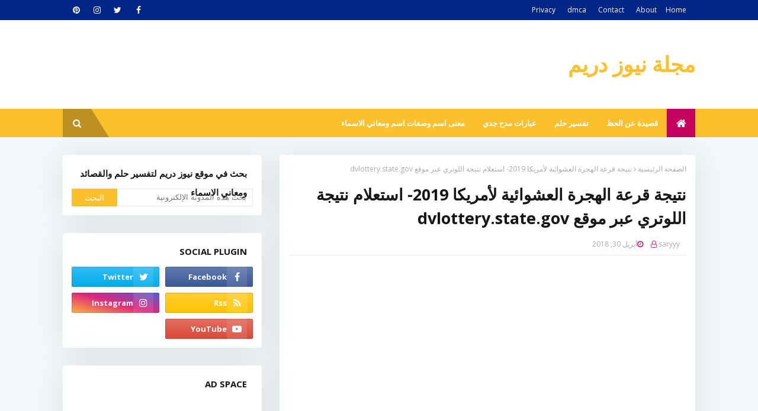

--- FILE ---
content_type: text/html; charset=UTF-8
request_url: https://www.newdreams.website/2018/04/blog-post.html
body_size: 56309
content:
<!DOCTYPE html>
<html class='rtl' dir='rtl' xmlns='http://www.w3.org/1999/xhtml' xmlns:b='http://www.google.com/2005/gml/b' xmlns:data='http://www.google.com/2005/gml/data' xmlns:expr='http://www.google.com/2005/gml/expr'>
<head>
    
    <b:if cond=&#8217;data:blog.pageType == &quot;archive&quot;&#8217;>

<meta content=&#8217;noindex,noarchive&#8217; name=&#8217;robots&#8217;/>

</b:if>     
      <script async='async' data-ad-client='ca-pub-2209512727140513' src='https://pagead2.googlesyndication.com/pagead/js/adsbygoogle.js'></script>
<meta content='mLRTiSP7tJydtIjWXpRre57wIMHqhCECFTZix4GDbvI' name='google-site-verification'/>
<meta content='E2sW7V0-Gokcy6yMH4z6nCzrNhYZR6sbbyIUDD_VOm0' name='google-site-verification'/>
<meta content='zhvGXzA7kY-Dqm_2oDTFlIN1bzQkQyFycEvhT46dfQc' name='google-site-verification'/>
<!-- Global site tag (gtag.js) - Google Analytics -->
<script async='async' src='https://www.googletagmanager.com/gtag/js?id=UA-143581069-13'></script>
<script>
  window.dataLayer = window.dataLayer || [];
  function gtag(){dataLayer.push(arguments);}
  gtag('js', new Date());

  gtag('config', 'UA-143581069-13');
</script>
<meta content='width=device-width, initial-scale=1, minimum-scale=1, maximum-scale=1' name='viewport'/>
<title>العري في المنام | تفسير حلم العري أو العراء في منام المتزوجة والحامل والعزباء </title>
<link href='//1.bp.blogspot.com' rel='dns-prefetch'/>
<link href='//2.bp.blogspot.com' rel='dns-prefetch'/>
<link href='//3.bp.blogspot.com' rel='dns-prefetch'/>
<link href='//4.bp.blogspot.com' rel='dns-prefetch'/>
<link href='//www.blogger.com' rel='dns-prefetch'/>
<link href='//dnjs.cloudflare.com' rel='dns-prefetch'/>
<link href='//fonts.gstatic.com' rel='dns-prefetch'/>
<link href='//pagead2.googlesyndication.com' rel='dns-prefetch'/>
<link href='//www.googletagmanager.com' rel='dns-prefetch'/>
<link href='//www.google-analytics.com' rel='dns-prefetch'/>
<link href='//connect.facebook.net' rel='dns-prefetch'/>
<link href='//c.disquscdn.com' rel='dns-prefetch'/>
<link href='//disqus.com' rel='dns-prefetch'/>
<meta content='text/html; charset=UTF-8' http-equiv='Content-Type'/>
<!-- Chrome, Firefox OS and Opera -->
<meta content='#F3F8FB' name='theme-color'/>
<!-- Windows Phone -->
<meta content='#F3F8FB' name='msapplication-navbutton-color'/>
<meta content='blogger' name='generator'/>
<link href='https://www.newdreams.website/favicon.ico' rel='icon' type='image/x-icon'/>
<link href='https://www.newdreams.website/2018/04/blog-post.html' rel='canonical'/>
<link rel="alternate" type="application/atom+xml" title="مجلة نيوز دريم - Atom" href="https://www.newdreams.website/feeds/posts/default" />
<link rel="alternate" type="application/rss+xml" title="مجلة نيوز دريم - RSS" href="https://www.newdreams.website/feeds/posts/default?alt=rss" />
<link rel="service.post" type="application/atom+xml" title="مجلة نيوز دريم - Atom" href="https://www.blogger.com/feeds/912657781636829769/posts/default" />

<link rel="alternate" type="application/atom+xml" title="مجلة نيوز دريم - Atom" href="https://www.newdreams.website/feeds/5863632521480809287/comments/default" />
<!--Can't find substitution for tag [blog.ieCssRetrofitLinks]-->
<meta content='https://www.newdreams.website/2018/04/blog-post.html' property='og:url'/>
<meta content='العري في المنام | تفسير حلم العري أو العراء في منام المتزوجة والحامل والعزباء ' property='og:title'/>
<meta content='موقع نيو دريم  يقدم أخبار مصر وكافة اخبار الوطن العربي على مدار الساعة' property='og:description'/>
<!-- Google Fonts -->
<link href='//fonts.googleapis.com/css?family=Open+Sans:400,400i,700,700i' media='all' rel='stylesheet' type='text/css'/>
<link href='https://stackpath.bootstrapcdn.com/font-awesome/4.7.0/css/font-awesome.min.css' rel='stylesheet'/>
<!-- Template Style CSS -->
<style type='text/css'>@font-face{font-family:'Open Sans';font-style:normal;font-weight:400;font-stretch:100%;font-display:swap;src:url(//fonts.gstatic.com/s/opensans/v44/memSYaGs126MiZpBA-UvWbX2vVnXBbObj2OVZyOOSr4dVJWUgsjZ0B4taVIUwaEQbjB_mQ.woff2)format('woff2');unicode-range:U+0460-052F,U+1C80-1C8A,U+20B4,U+2DE0-2DFF,U+A640-A69F,U+FE2E-FE2F;}@font-face{font-family:'Open Sans';font-style:normal;font-weight:400;font-stretch:100%;font-display:swap;src:url(//fonts.gstatic.com/s/opensans/v44/memSYaGs126MiZpBA-UvWbX2vVnXBbObj2OVZyOOSr4dVJWUgsjZ0B4kaVIUwaEQbjB_mQ.woff2)format('woff2');unicode-range:U+0301,U+0400-045F,U+0490-0491,U+04B0-04B1,U+2116;}@font-face{font-family:'Open Sans';font-style:normal;font-weight:400;font-stretch:100%;font-display:swap;src:url(//fonts.gstatic.com/s/opensans/v44/memSYaGs126MiZpBA-UvWbX2vVnXBbObj2OVZyOOSr4dVJWUgsjZ0B4saVIUwaEQbjB_mQ.woff2)format('woff2');unicode-range:U+1F00-1FFF;}@font-face{font-family:'Open Sans';font-style:normal;font-weight:400;font-stretch:100%;font-display:swap;src:url(//fonts.gstatic.com/s/opensans/v44/memSYaGs126MiZpBA-UvWbX2vVnXBbObj2OVZyOOSr4dVJWUgsjZ0B4jaVIUwaEQbjB_mQ.woff2)format('woff2');unicode-range:U+0370-0377,U+037A-037F,U+0384-038A,U+038C,U+038E-03A1,U+03A3-03FF;}@font-face{font-family:'Open Sans';font-style:normal;font-weight:400;font-stretch:100%;font-display:swap;src:url(//fonts.gstatic.com/s/opensans/v44/memSYaGs126MiZpBA-UvWbX2vVnXBbObj2OVZyOOSr4dVJWUgsjZ0B4iaVIUwaEQbjB_mQ.woff2)format('woff2');unicode-range:U+0307-0308,U+0590-05FF,U+200C-2010,U+20AA,U+25CC,U+FB1D-FB4F;}@font-face{font-family:'Open Sans';font-style:normal;font-weight:400;font-stretch:100%;font-display:swap;src:url(//fonts.gstatic.com/s/opensans/v44/memSYaGs126MiZpBA-UvWbX2vVnXBbObj2OVZyOOSr4dVJWUgsjZ0B5caVIUwaEQbjB_mQ.woff2)format('woff2');unicode-range:U+0302-0303,U+0305,U+0307-0308,U+0310,U+0312,U+0315,U+031A,U+0326-0327,U+032C,U+032F-0330,U+0332-0333,U+0338,U+033A,U+0346,U+034D,U+0391-03A1,U+03A3-03A9,U+03B1-03C9,U+03D1,U+03D5-03D6,U+03F0-03F1,U+03F4-03F5,U+2016-2017,U+2034-2038,U+203C,U+2040,U+2043,U+2047,U+2050,U+2057,U+205F,U+2070-2071,U+2074-208E,U+2090-209C,U+20D0-20DC,U+20E1,U+20E5-20EF,U+2100-2112,U+2114-2115,U+2117-2121,U+2123-214F,U+2190,U+2192,U+2194-21AE,U+21B0-21E5,U+21F1-21F2,U+21F4-2211,U+2213-2214,U+2216-22FF,U+2308-230B,U+2310,U+2319,U+231C-2321,U+2336-237A,U+237C,U+2395,U+239B-23B7,U+23D0,U+23DC-23E1,U+2474-2475,U+25AF,U+25B3,U+25B7,U+25BD,U+25C1,U+25CA,U+25CC,U+25FB,U+266D-266F,U+27C0-27FF,U+2900-2AFF,U+2B0E-2B11,U+2B30-2B4C,U+2BFE,U+3030,U+FF5B,U+FF5D,U+1D400-1D7FF,U+1EE00-1EEFF;}@font-face{font-family:'Open Sans';font-style:normal;font-weight:400;font-stretch:100%;font-display:swap;src:url(//fonts.gstatic.com/s/opensans/v44/memSYaGs126MiZpBA-UvWbX2vVnXBbObj2OVZyOOSr4dVJWUgsjZ0B5OaVIUwaEQbjB_mQ.woff2)format('woff2');unicode-range:U+0001-000C,U+000E-001F,U+007F-009F,U+20DD-20E0,U+20E2-20E4,U+2150-218F,U+2190,U+2192,U+2194-2199,U+21AF,U+21E6-21F0,U+21F3,U+2218-2219,U+2299,U+22C4-22C6,U+2300-243F,U+2440-244A,U+2460-24FF,U+25A0-27BF,U+2800-28FF,U+2921-2922,U+2981,U+29BF,U+29EB,U+2B00-2BFF,U+4DC0-4DFF,U+FFF9-FFFB,U+10140-1018E,U+10190-1019C,U+101A0,U+101D0-101FD,U+102E0-102FB,U+10E60-10E7E,U+1D2C0-1D2D3,U+1D2E0-1D37F,U+1F000-1F0FF,U+1F100-1F1AD,U+1F1E6-1F1FF,U+1F30D-1F30F,U+1F315,U+1F31C,U+1F31E,U+1F320-1F32C,U+1F336,U+1F378,U+1F37D,U+1F382,U+1F393-1F39F,U+1F3A7-1F3A8,U+1F3AC-1F3AF,U+1F3C2,U+1F3C4-1F3C6,U+1F3CA-1F3CE,U+1F3D4-1F3E0,U+1F3ED,U+1F3F1-1F3F3,U+1F3F5-1F3F7,U+1F408,U+1F415,U+1F41F,U+1F426,U+1F43F,U+1F441-1F442,U+1F444,U+1F446-1F449,U+1F44C-1F44E,U+1F453,U+1F46A,U+1F47D,U+1F4A3,U+1F4B0,U+1F4B3,U+1F4B9,U+1F4BB,U+1F4BF,U+1F4C8-1F4CB,U+1F4D6,U+1F4DA,U+1F4DF,U+1F4E3-1F4E6,U+1F4EA-1F4ED,U+1F4F7,U+1F4F9-1F4FB,U+1F4FD-1F4FE,U+1F503,U+1F507-1F50B,U+1F50D,U+1F512-1F513,U+1F53E-1F54A,U+1F54F-1F5FA,U+1F610,U+1F650-1F67F,U+1F687,U+1F68D,U+1F691,U+1F694,U+1F698,U+1F6AD,U+1F6B2,U+1F6B9-1F6BA,U+1F6BC,U+1F6C6-1F6CF,U+1F6D3-1F6D7,U+1F6E0-1F6EA,U+1F6F0-1F6F3,U+1F6F7-1F6FC,U+1F700-1F7FF,U+1F800-1F80B,U+1F810-1F847,U+1F850-1F859,U+1F860-1F887,U+1F890-1F8AD,U+1F8B0-1F8BB,U+1F8C0-1F8C1,U+1F900-1F90B,U+1F93B,U+1F946,U+1F984,U+1F996,U+1F9E9,U+1FA00-1FA6F,U+1FA70-1FA7C,U+1FA80-1FA89,U+1FA8F-1FAC6,U+1FACE-1FADC,U+1FADF-1FAE9,U+1FAF0-1FAF8,U+1FB00-1FBFF;}@font-face{font-family:'Open Sans';font-style:normal;font-weight:400;font-stretch:100%;font-display:swap;src:url(//fonts.gstatic.com/s/opensans/v44/memSYaGs126MiZpBA-UvWbX2vVnXBbObj2OVZyOOSr4dVJWUgsjZ0B4vaVIUwaEQbjB_mQ.woff2)format('woff2');unicode-range:U+0102-0103,U+0110-0111,U+0128-0129,U+0168-0169,U+01A0-01A1,U+01AF-01B0,U+0300-0301,U+0303-0304,U+0308-0309,U+0323,U+0329,U+1EA0-1EF9,U+20AB;}@font-face{font-family:'Open Sans';font-style:normal;font-weight:400;font-stretch:100%;font-display:swap;src:url(//fonts.gstatic.com/s/opensans/v44/memSYaGs126MiZpBA-UvWbX2vVnXBbObj2OVZyOOSr4dVJWUgsjZ0B4uaVIUwaEQbjB_mQ.woff2)format('woff2');unicode-range:U+0100-02BA,U+02BD-02C5,U+02C7-02CC,U+02CE-02D7,U+02DD-02FF,U+0304,U+0308,U+0329,U+1D00-1DBF,U+1E00-1E9F,U+1EF2-1EFF,U+2020,U+20A0-20AB,U+20AD-20C0,U+2113,U+2C60-2C7F,U+A720-A7FF;}@font-face{font-family:'Open Sans';font-style:normal;font-weight:400;font-stretch:100%;font-display:swap;src:url(//fonts.gstatic.com/s/opensans/v44/memSYaGs126MiZpBA-UvWbX2vVnXBbObj2OVZyOOSr4dVJWUgsjZ0B4gaVIUwaEQbjA.woff2)format('woff2');unicode-range:U+0000-00FF,U+0131,U+0152-0153,U+02BB-02BC,U+02C6,U+02DA,U+02DC,U+0304,U+0308,U+0329,U+2000-206F,U+20AC,U+2122,U+2191,U+2193,U+2212,U+2215,U+FEFF,U+FFFD;}</style>
<style id='page-skin-1' type='text/css'><!--
/*
-----------------------------------------------
Blogger Template Style
Name:        Evonews
License:     Free Version
Version:     1.0
Author:      TemplatesYard
Author Url:  https://www.templatesyard.com/
----------------------------------------------- */
#google_translate_element {clear: both;}.thread-expanded .thread-count a {display: none;}.comments .continue {display: none!important;}a,abbr,acronym,address,applet,b,big,blockquote,body,caption,center,cite,code,dd,del,dfn,div,dl,dt,em,fieldset,font,form,h1,h2,h3,h4,h5,h6,html,i,iframe,img,ins,kbd,label,legend,li,object,p,pre,q,s,samp,small,span,strike,strong,sub,sup,table,tbody,td,tfoot,th,thead,tr,tt,u,ul,var{padding:0;border:0;outline:0;vertical-align:baseline;background:0 0;text-decoration:none }.CSS_LIGHTBOX{z-index:999999!important}.CSS_LIGHTBOX_ATTRIBUTION_INDEX_CONTAINER .CSS_HCONT_CHILDREN_HOLDER > .CSS_LAYOUT_COMPONENT.CSS_HCONT_CHILD:first-child > .CSS_LAYOUT_COMPONENT{opacity:0}#google_translate_element {clear: both;}.thread-expanded .thread-count a {display: none;}.comments .continue {display: none!important;}form,textarea,input,button{-webkit-appearance:none;-moz-appearance:none;appearance:none;border-radius:0 }dl,ul{list-style-position:inside;font-weight:400;list-style:none }ul li{list-style:none }caption,th{text-align:center }img{border:none;position:relative }a,a:visited{text-decoration:none }.clearfix{clear:both }.section,.widget,.widget ul{margin:0;padding:0 }a{color:#fbc02d }a img{border:0 }abbr{text-decoration:none }.CSS_LIGHTBOX{z-index:999999!important }.separator a{clear:none!important;float:none!important;margin-right:0!important;margin-left:0!important }#navbar-iframe,.widget-item-control,a.quickedit,.home-link,.feed-links{display:none!important }.center{display:table;margin:0 auto;position:relative }.widget > h2,.widget > h3{display:none }body{background:#F3F8FB url() repeat scroll top right;background-color:#F3F8FB;font-family:'Open Sans',sans-serif;font-size:14px;font-weight:400;color:#656565;word-wrap:break-word;margin:0;padding:0 }#outer-wrapper{max-width:none;margin:0 auto;background-color:#F3F8FB;box-shadow:0 0 5px rgba(0,0,0,.1) }.row{width:1068px }#content-wrapper{margin:30px auto 0;}#content-wrapper > .container{margin:0 -15px }.index #content-wrapper > .container {}#main-wrapper{float:right;overflow:hidden;width:66.66666667%;box-sizing:border-box;word-wrap:break-word;padding:0 15px;margin:0 }#sidebar-wrapper{float:left;overflow:hidden;width:33.33333333%;box-sizing:border-box;word-wrap:break-word;padding:0 15px }.post-image-wrap{position:relative;display:block;}.post-image-link,.about-author .avatar-container,.comments .avatar-image-container{background-image:linear-gradient(-45deg,#cdcdcd,#fff,#cdcdcd);background-size:150% 150%;animation:gradient 1s ease infinite;}@keyframes gradient {0%{background-position:100% 50%}50%{background-position:50% 0}100%{background-position:100% 50%}}.post-thumb{display:block;position:relative;width:100%;height:100%;object-fit:cover;object-position: center;z-index:1;opacity: 0;transition:opacity .17s ease,transform .17s ease }.post-thumb.lazy-yard {opacity: 1;}.post-image-link:hover .post-thumb,.post-image-wrap:hover .post-image-link .post-thumb,.hot-item-inner:hover .post-image-link .post-thumb{transform: scale(1.05);}.post-title a{display:block }#top-bar{width:100%;height:34px;background-color:#002584;overflow:hidden;margin:0;position:relative;}#top-bar .container{margin:0 auto;position: relative;}.top-bar-nav{position:relative;float:right;display:block;z-index:1;}.top-bar-nav .widget > .widget-title{display:none }.top-bar-nav ul li{float:right }.top-bar-nav ul li > a{height:34px;display:block;color:#ffffff;font-size:12px;font-weight:400;line-height:34px;margin:0 10px 0 0;padding:0 5px;transition:color .17s }.top-bar-nav ul li:first-child > a{padding:0 5px 0 0 }.top-bar-nav ul > li:hover > a{color:#fbc02d }.top-bar-social{position:relative;float:left;display:block }.top-bar-social .widget > .widget-title{display:none }.top-bar-social ul > li{float:right;display:inline-block }.top-bar-social ul > li > a{width: 25px;display: block;color: #ffffff;text-decoration: none;font-size: 14px;text-align: center;line-height: 25px;padding: 0;border-radius: 25px;margin: 4px 0 0 10px;transition: color .17s;}.top-bar-social ul > li:last-child > a{}.top-bar-social ul > li:hover > a{color:#fbc02d }.social a:before{display:inline-block;font-family:FontAwesome;font-style:normal;font-weight:400 }.social .facebook a:before{content:"\f09a" }.social .twitter a:before{content:"\f099" }.social .gplus a:before{content:"\f0d5" }.social .rss a:before{content:"\f09e" }.social .youtube a:before{content:"\f16a" }.social .skype a:before{content:"\f17e" }.social .stumbleupon a:before{content:"\f1a4" }.social .tumblr a:before{content:"\f173" }.social .vk a:before{content:"\f189" }.social .stack-overflow a:before{content:"\f16c" }.social .github a:before{content:"\f09b" }.social .linkedin a:before{content:"\f0e1" }.social .dribbble a:before{content:"\f17d" }.social .soundcloud a:before{content:"\f1be" }.social .behance a:before{content:"\f1b4" }.social .digg a:before{content:"\f1a6" }.social .instagram a:before{content:"\f16d" }.social .pinterest a:before{content:"\f0d2" }.social .twitch a:before{content:"\f1e8" }.social .delicious a:before{content:"\f1a5" }.social .codepen a:before{content:"\f1cb" }.social .reddit a:before{content:"\f1a1" }.social .whatsapp a:before{content:"\f232" }.social .snapchat a:before{content:"\f2ac" }.social .email a:before{content:"\f0e0" }.social .external-link a:before{content:"\f35d" }.social-color .facebook a{background-color:#3b5999 }.social-color .twitter a{background-color:#00acee }.social-color .gplus a{background-color:#db4a39 }.social-color .youtube a{background-color:#db4a39 }.social-color .instagram a{background:linear-gradient(15deg,#ffb13d,#dd277b,#4d5ed4) }.social-color .pinterest a{background-color:#ca2127 }.social-color .dribbble a{background-color:#ea4c89 }.social-color .linkedin a{background-color:#0077b5 }.social-color .tumblr a{background-color:#365069 }.social-color .twitch a{background-color:#6441a5 }.social-color .rss a{background-color:#ffc200 }.social-color .skype a{background-color:#00aff0 }.social-color .stumbleupon a{background-color:#eb4823 }.social-color .vk a{background-color:#4a76a8 }.social-color .stack-overflow a{background-color:#f48024 }.social-color .github a{background-color:#24292e }.social-color .soundcloud a{background:linear-gradient(#ff7400,#ff3400) }.social-color .behance a{background-color:#191919 }.social-color .digg a{background-color:#1b1a19 }.social-color .delicious a{background-color:#0076e8 }.social-color .codepen a{background-color:#000 }.social-color .reddit a{background-color:#ff4500 }.social-color .whatsapp a{background-color:#3fbb50 }.social-color .snapchat a{background-color:#ffe700 }.social-color .email a{background-color:#888 }.social-color .external-link a{background-color:#161619 }.social-text .facebook a:after{content:"Facebook" }.social-text .twitter a:after{content:"Twitter" }.social-text .gplus a:after{content:"Google Plus" }.social-text .rss a:after{content:"Rss" }.social-text .youtube a:after{content:"YouTube" }.social-text .skype a:after{content:"Skype" }.social-text .stumbleupon a:after{content:"StumbleUpon" }.social-text .tumblr a:after{content:"Tumblr" }.social-text .vk a:after{content:"VKontakte" }.social-text .stack-overflow a:after{content:"Stack Overflow" }.social-text .github a:after{content:"Github" }.social-text .linkedin a:after{content:"LinkedIn" }.social-text .dribbble a:after{content:"Dribbble" }.social-text .soundcloud a:after{content:"SoundCloud" }.social-text .behance a:after{content:"Behance" }.social-text .digg a:after{content:"Digg" }.social-text .instagram a:after{content:"Instagram" }.social-text .pinterest a:after{content:"Pinterest" }.social-text .twitch a:after{content:"Twitch" }.social-text .delicious a:after{content:"Delicious" }.social-text .codepen a:after{content:"CodePen" }.social-text .flipboard a:after{content:"Flipboard" }.social-text .reddit a:after{content:"Reddit" }.social-text .whatsapp a:after{content:"Whatsapp" }.social-text .messenger a:after{content:"Messenger" }.social-text .snapchat a:after{content:"Snapchat" }.social-text .email a:after{content:"Email" }.social-text .external-link a:after{content:"WebSite" }#header-wrap{position:relative;margin:0;background: #ffffff;}.header-header{width:100%;height:90px;position:relative;overflow:hidden;padding:30px 0 }.header-header .container{position:relative;margin:0 auto;padding:0 }.header-logo{position:relative;float:right;width:auto;max-width:260px;max-height:60px;margin:0;padding:15px 0 }.header-logo .header-image-wrapper{display:block }.header-logo img{max-width:100%;max-height:60px;margin:0 }.header-logo h1{color:#161619;font-size:36px;line-height:60px;margin:0 }.header-logo h1:hover {color:#fbc02d;}.header-logo p{font-size:12px;margin:5px 0 0 }.header-ads{position:relative;float:left }.header-ads .widget > .widget-title{display:none }.header-ads .widget{max-width:100% }.header-ads .widget .widget-content{width:728px;max-width:100%;max-height:90px;line-height:1;color:#161619;}.header-menu{position:relative;width:100%;height:48px;z-index:10;font-size:13px;margin:0;background:#fbc02d;}.header-menu .container{position:relative;margin:0 auto;padding:0;}.header-menu.scrolled-header {background: #fbc02d;}.header-menu.scrolled-header:before {content: '';position: absolute;top: 0;left: 0;bottom: 0;right: 0;}.header-menu.scrolled-header .show-search, .header-menu.scrolled-header .hide-search, .mobile-header.scrolled-header .show-search, .mobile-header.scrolled-header .hide-search {border-radius: 0;}.header-menu.scrolled-header, .header-menu.scrolled-header #main-menu, .header-menu.scrolled-header #nav-search .search-input, .header-menu.scrolled-header #main-menu ul > li > a, .header-menu.scrolled-header #nav-search, .header-menu.scrolled-header #nav-search .search-form, .header-menu.scrolled-header .show-search, .header-menu.scrolled-header .hide-search {height:46px;}.header-menu.scrolled-header #main-menu ul > li > a, .header-menu.scrolled-header #nav-search .search-form, .header-menu.scrolled-header .show-search, .header-menu.scrolled-header .hide-search {line-height:46px;}.header-menu.scrolled-header #nav-search .search-input {padding-left:46px;}.header-menu.scrolled-header .show-search, .header-menu.scrolled-header .hide-search {width: 46px;height: 46px;}.header-menu.scrolled-header #main-menu ul > li > ul {top:46px;}.header-menu.scrolled-header #main-menu ul > li > ul > li > ul {top:0;}.header-menu.scrolled-header #main-menu, .header-menu.scrolled-header .container {background: transparent;box-shadow: none;}#main-menu .widget,#main-menu .widget > .widget-title{display:none }#main-menu .show-menu{display:block }#main-menu{position:relative;height:48px;z-index:15;}#main-menu ul > li{float:right;position:relative;margin:0;padding:0;transition:background .17s }#main-menu ul > li.li-home-icon > a{width:48px;height:48px;text-align:center;font-size:18px;line-height:48px;font-weight:400;padding:0;}#main-menu #main-menu-nav > li.li-home{background-color:#c5015f }#main-menu #main-menu-nav > li:hover > a{color:#c5015f }#main-menu #main-menu-nav > li.li-home:hover > a {color:#fbc02d }#main-menu ul > li > a{position:relative;color:#ffffff;font-size:13px;font-weight:400;line-height:48px;display:inline-block;margin:0;padding:0 15px;transition:color .17s ease }#main-menu #main-menu-nav > li > a{text-transform:uppercase;font-weight:700 }#main-menu ul > li:hover > a{color:#efefef;}#main-menu ul > li > ul{position:absolute;float:right;right:0;top:48px;width:180px;background-color:#161619;z-index:99999;margin-top:0;padding:0;visibility:hidden;opacity:0 }#main-menu ul > li > ul > li > ul{position:absolute;float:right;top:0;right:100%;margin:0 }#main-menu ul > li > ul > li{display:block;float:none;position:relative }#main-menu ul > li > ul > li:hover{background-color:#c5015f }#main-menu ul > li > ul > li:hover > a {color:#fbc02d }#main-menu ul > li > ul > li a{display:block;height:36px;font-size:13px;color:#ffffff;line-height:36px;box-sizing:border-box;margin:0;padding:0 15px;border:0;border-bottom:1px solid rgba(255,255,255,0.05);transition:all .17s ease }#main-menu ul > li.has-sub > a:after{content:'\f107';float:left;font-family:FontAwesome;font-size:12px;font-weight:400;margin:0 0 0 5px }#main-menu ul > li > ul > li.has-sub > a:after{content:'\f105';float:left;margin:0 }#main-menu ul > li:hover > ul,#main-menu ul > li > ul > li:hover > ul{visibility:visible;opacity:1 }#main-menu ul ul{transition:all .25s ease }.show-search,.hide-search{position:absolute;left:0;top:0;display:block;width:48px;height:48px;line-height:48px;z-index:20;color:#ffffff;font-size:15px;text-align:center;cursor:pointer;padding:0;transition:background .17s ease }.show-search {background: rgb(0 0 0 / 25%);}.show-search:after {position: absolute;content: '';height: 0;width: 0;bottom: 0;right: -30px;border-top: 48px solid transparent;border-left: 30px solid rgb(0 0 0 / 25%);border-right: 0 solid rgb(0 0 0 / 25%);border-bottom: 0;}.show-search:before{content:"\f002";font-family:FontAwesome;font-weight:400 }.hide-search:before{content:"\f00d";font-family:FontAwesome;font-weight:400 }#nav-search{display:none;position:absolute;right:0;top:0;width:100%;height:48px;z-index:99;background-color:#161619;box-sizing:border-box;padding:0 }#nav-search .search-form{width:100%;height:48px;background-color:rgba(0,0,0,0);line-height:48px;overflow:hidden;padding:0 }#nav-search .search-input{width:100%;height:48px;font-family:inherit;color:#ffffff;margin:0;padding:0 48px 0 15px;background-color:rgba(0,0,0,0);font-size:13px;font-weight:400;outline:none;box-sizing:border-box;border:0 }#mobile-logo .widget > .widget-title > h3{display:none }.mobile-header{display:none;position:relative;float:right;width:100%;height:50px;background-color:#161619;z-index:1010 }.mobile-header .logo-content{position:relative;float:right;display:block;width:100%;height:50px;text-align:center;z-index:2 }.mobile-header .logo-content > a{height:30px;display:inline-block;padding:10px 0 }.mobile-header .logo-content > a > img{height:30px }.mobile-header .logo-content > h3{font-size:20px;height:30px;line-height:30px;margin:10px 0 0 }.mobile-header .logo-content > h3 > a{color:#ffffff }.mobile-search-form{position:absolute;display:none;z-index:4;background-color:#161619;width:100%;height:50px;right:0;top:0 }.mobile-search-form .mobile-search-input{background-color:#161619;display:block;width:calc(100% - 50px);height:50px;font-family:inherit;font-size:13px;font-weight:400;color:#ffffff;box-sizing:border-box;padding:0 20px;border:0 }.mobile-search-form{position:absolute;display:none;z-index:4;background-color:#161619;width:100%;height:50px;right:0;top:0 }.mobile-search-form .mobile-search-input{background-color:#161619;display:block;width:calc(100% - 50px);height:50px;font-size:13px;font-weight:400;color:#ffffff;box-sizing:border-box;padding:0 20px;border:0 }.slide-menu-toggle,.show-mobile-search,.hide-mobile-search{position:absolute;line-height:50px;height:50px;width:50px;top:0;right:0;font-family:FontAwesome;color:#ffffff;font-size:18px;font-weight:400;text-align:center;cursor:pointer;z-index:4;padding:0 }.slide-menu-toggle{border-left:1px solid rgba(255,255,255,0.08) }.show-mobile-search,.hide-mobile-search{border-right:1px solid rgba(255,255,255,0.08);right:auto;left:0 }.slide-menu-toggle:before{content:"\f0c9" }.nav-active .slide-menu-toggle:before{content:"\f00d" }.show-mobile-search:before{content:"\f002" }.hide-mobile-search:before{content:"\f00d" }.mobile-menu{position:relative;float:right;width:100%;background-color:#161619;box-sizing:border-box;padding:20px;border-top:1px solid rgba(255,255,255,0.08);transition:all .17s ease }.mobile-menu > ul{margin:0 }.mobile-menu .m-sub{display:none;padding:0 }.mobile-menu ul li{position:relative;display:block;overflow:hidden;float:right;width:100%;font-size:14px;line-height:38px;margin:0;padding:0;border-top:1px solid rgba(255,255,255,0.01) }.mobile-menu > ul > li{font-weight:400 }.mobile-menu > ul li ul{overflow:hidden }.mobile-menu > ul > li:first-child{border-top:0 }.mobile-menu ul li a{color:#ffffff;padding:0;display:block;transition:all .17s ease }.mobile-menu #main-menu-nav > li > a{text-transform:uppercase;font-weight:700;font-size:13px }.mobile-menu ul li.has-sub .submenu-toggle{position:absolute;top:0;left:0;color:#ffffff;cursor:pointer }.mobile-menu ul li.has-sub .submenu-toggle:after{content:'\f105';font-family:FontAwesome;font-weight:400;float:left;width:34px;font-size:16px;text-align:center;transition:all .17s ease }.mobile-menu ul li.has-sub.show > .submenu-toggle:after{transform:rotate(90deg) }.mobile-menu > ul > li > ul > li a{font-size:13px }.mobile-menu > ul > li > ul > li > a{color:#ffffff;opacity:.7;padding:0 0 0 15px }.mobile-menu > ul > li > ul > li > ul > li > a{color:#ffffff;opacity:.7;padding:0 0 0 30px }.mobile-menu ul > li > .submenu-toggle:hover{color:#ffffff }.mobile-side-menu {background-color:#161619;position: fixed;width: 300px;height: 100%;top: 0;right: 0;bottom: 0;overflow: hidden;z-index: 1010;right: 0;-webkit-transform: translateX(-100%);transform: translateX(-100%);visibility: hidden;box-shadow: 3px 0 7px rgb(0 0 0 / 10%);transition: all .25s ease;}.slide-menu-header {position: relative;float: right;width: 100%;height: 59px;background-color: #161619;overflow: hidden;display: flex;align-items: center;justify-content: space-between;border-bottom: 1px solid rgba(155,155,155,0.15);}.mobile-search{flex:1;padding:0 0 0 16px }.mobile-search .search-form{width:100%;height:34px;background-color:#fff;overflow:hidden;display:flex;justify-content:space-between;border:0;border-radius:8px }.mobile-search .search-form:focus-within{background-color:#ffffff;box-shadow:0 1px 1px rgba(0,0,0,0.1),0 1px 3px rgba(0,0,0,0.2) }.is-dark .mobile-search .search-form:focus-within{background-color:rgba(155,155,155,0.04) }.mobile-search .search-input{flex:1;width:100%;background-color:rgba(0,0,0,0);font-family:inherit;font-size:14px;color:#202124;font-weight:400;padding:0 10px;border:0 }.mobile-search .search-input:focus,.mobile-search .search-input::placeholder{color:#202124 }.mobile-search .search-input::placeholder{opacity:.65 }.mobile-search .search-action{background-color:rgba(0,0,0,0);font-family:inherit;font-size:12px;color:#202124;font-weight:400;text-align:center;cursor:pointer;padding:0 10px;border:0;opacity:.65 }.mobile-search .search-action:before{display:block;content:'\f002';font-family:FontAwesome;font-weight:900 }.mobile-search .search-action:hover{opacity:1 }.hide-freepic-pro-mobile-menu{display:flex;height:100%;color:#ffffff;font-size:16px;align-items:center;cursor:pointer;z-index:20;padding:0 16px }.hide-freepic-pro-mobile-menu:before{content:'\f00d';font-family:FontAwesome;font-weight:900 }.hide-freepic-pro-mobile-menu:hover{color:#fbc02d }.overlay{display:none;visibility: hidden;opacity: 0;position: fixed;top: 0;right: 0;left: 0;bottom: 0;background-color: rgba(27,27,37,0.6);z-index: 1011;-webkit-backdrop-filter: saturate(100%) blur(3px);-ms-backdrop-filter: saturate(100%) blur(3px);-o-backdrop-filter: saturate(100%) blur(3px);backdrop-filter: saturate(100%) blur(3px);margin: 0;transition: all .25s ease;}.nav-active .mobile-side-menu{visibility:visible;opacity:1;z-index:1515;transform:scaleY(1) }.slide-menu-flex{position:relative;float:right;width:100%;height:calc(100% - 59px);display:flex;flex-direction:column;justify-content:space-between;overflow:hidden;overflow-y:auto;-webkit-overflow-scrolling:touch;margin:0 }.mobile-menu-wrap{position:relative;float:right;width:100%;background-color:#161619;}.nav-active .mobile-menu-wrap{visibility:visible;opacity:1 }.mobile-menu{position:relative;overflow:hidden;padding:20px;border-top:1px solid rgba(255,255,255,0.03) }.mobile-menu > ul{margin:0 }.mobile-menu .m-sub{display:none;padding:0 }.mobile-menu ul li{position:relative;display:block;overflow:hidden;float:right;width:100%;font-size:14px;line-height:38px }.mobile-menu > ul > li{font-weight:500;}.mobile-menu > ul li ul{overflow:hidden }.mobile-menu ul li a{color:#ffffff;padding:0;display:block;transition:all .17s ease }.mobile-menu ul li.has-sub .submenu-toggle{position:absolute;top:0;left:0;color:#ffffff;cursor:pointer }.mobile-menu ul li.has-sub .submenu-toggle:after{content:'\f105';font-family:FontAwesome;font-weight:900;float:left;width:34px;font-size:14px;text-align:center;transition:all .17s ease }.mobile-menu ul li.has-sub.show > .submenu-toggle:after{transform:rotate(90deg) }.mobile-menu > ul > li > ul > li > a{color:#ffffff;opacity:.7;padding:0 0 0 15px }.mobile-menu > ul > li > ul > li > ul > li > a{color:#ffffff;opacity:.7;padding:0 0 0 30px }.mm-footer{position:relative;float:right;width:100%;padding:20px 16px;margin:0 }.mm-footer .mm-social,.mm-footer .mm-menu{position:relative;float:right;width:100%;margin:8px 0 0 }.mm-footer .mm-social{margin:0 }.mm-footer ul{display:flex;flex-wrap:wrap }.mm-footer .mm-social ul li{margin:0 16px 0 0 }.mm-footer .mm-social ul li:last-child{margin:0 }.mm-footer .mm-social ul li a{display:block;font-size:14px;color:#fff;padding:0 }.mm-footer .mm-social ul li a:hover{color:#fbc02d }.mm-footer .mm-menu ul li{margin:5px 18px 0 0 }.mm-footer .mm-menu ul li:last-child{margin:5px 0 0 }.mm-footer .mm-menu ul li a{display:block;font-size:14px;color:#fff;font-weight:400;padding:0 }.mm-footer .mm-menu ul li a i {font-size: 12px;vertical-align: middle;margin-left: 6px;position: relative;top: -1px;}.mm-footer .mm-menu ul li a:hover{color:#fbc02d }.post-meta{display:block;overflow:hidden;color:#aaa;font-size:12px;font-weight:400;padding:0 1px }.post-meta .post-author,.post-meta .post-date{float:right;margin:0 10px 0 0 }.post-meta .post-date{text-transform:capitalize }.post-meta a{color:#aaa;transition:color .17s }.post-meta a:hover{color:#fbc02d }.post-meta span:before{color:#c5015f;font-family:FontAwesome;font-weight:400;margin:0 3px 0 0 }.post-meta .post-author:before{content:'\f2c0' }.post-meta .post-date:before{content:'\f017' }#home-ad-top1 .widget > .widget-title,#home-ad-top .widget > .widget-title{display:none }#home-ad-top .widget, #home-ad-top .widget{position:relative;padding:0 20px }#home-ad-top .widget-content{position:relative;width:728px;max-width:100%;max-height:90px;line-height:1;margin:40px auto 0 }#ad-wrapper {margin:0 auto;background-color:#ffffff;box-shadow: 1px 1.732px 60px 0px rgb(0 0 0 / 10%);}#home-ad-top1 {margin: 0 auto;}#home-ad-top1 .widget-content {position:relative;max-width:100%;max-height:90px;line-height:1;margin:30px auto 0;padding:15px 0;}#main-feat-wrapper{margin:0 }#featured-section {float: right;width: 100%;margin:0 0 30px;padding: 0;}#main-feat-wrapper .widget-title {display:none;}#main-feat-wrapper .widget-content, #main-feat-wrapper .post, #main-feat-wrapper .post-content {display: flex;align-items: center;position: relative;float: right;width: 100%;}#main-feat-wrapper .post {border-radius: 4px;background-color: #ffffff;box-shadow: 1px 1.732px 60px 0px rgb(0 0 0 / 10%);padding: 15px;position: relative;-webkit-box-sizing: border-box;box-sizing: border-box;}#featured-section .FeaturedPost .post-image-link {position: relative;float: right;flex: 1 0 310px;height: 250px;z-index: 1;overflow: hidden;margin: 0 30px 0 0;border-radius: 0;}#featured-section .FeaturedPost .post-info {flex-grow: 1;width: calc(100% - 310px);padding: 0;}#featured-section .FeaturedPost .post-info .post-title {font-size: 22px;line-height: 1.3em;font-weight: 600;margin: 0 0 15px;}#featured-section .FeaturedPost .post-info .post-title a {color:#161619 }#featured-section .FeaturedPost .post-info .post-title a:hover {color:#fbc02d }#featured-section .FeaturedPost .post-info .post-snippet {line-height: 1.6em;}#featured-section .FeaturedPost .post-info .jump-link.flat-button a {display: inline-block;height: 28px;background-color:#161619;font-size: 14px;color: #ffffff;font-weight: 500;line-height: 28px;box-sizing: border-box;padding: 0 12px;margin: 15px 0 0;transition: background .17s ease;}#featured-section .FeaturedPost .post-info .jump-link.flat-button a:hover {background-color:#fbc02d;}.home-ad .widget > .widget-title{display:none }.home-ad {margin:0 auto }.home-ad .widget .widget-content{position:relative;width:100%;max-height:90px;overflow:hidden;line-height:1;margin:30px 0 0 }#home-ad-top2 .widget-content {margin: 0 0 30px;}#prev-ad .widget, #nxt-ad .widget {width: 100%;margin: 20px 0 0;padding: 0;box-sizing: border-box;}#prev-ad .widget .widget-title , #nxt-ad .widget .widget-title {display:none;}#ty-post-before-ad .widget .widget-title, #ty-post-after-ad .widget .widget-title, #ty-post-before-ad .widget .widget-title h2, #ty-post-after-ad .widget .widget-title h2 {display:none;}.queryMessage{overflow:hidden;background-color:#f2f2f2;color:#161619;font-size:13px;font-weight:400;padding:8px 10px;margin:0 0 25px }.queryMessage .query-info{margin:0 5px }.queryMessage .search-query,.queryMessage .search-label{font-weight:700;text-transform:uppercase }.queryMessage .search-query:before,.queryMessage .search-label:before{content:"\201c" }.queryMessage .search-query:after,.queryMessage .search-label:after{content:"\201d" }.queryMessage a.show-more{float:left;color:#fbc02d;text-decoration:underline;transition:opacity .17s }.queryMessage a.show-more:hover{opacity:.8 }.queryEmpty{font-size:13px;font-weight:400;padding:10px 0;margin:0 0 25px;text-align:center }.title-wrap{position:relative;float:right;width:100%;height:32px;display:block;margin:0 0 20px;background:#f0f0f0;}.title-wrap > h3{position:relative;float:right;height:32px;font-size:15px;color:#161619;text-transform:uppercase;line-height:32px;padding:0 12px;margin:0 }.home-posts-headline {border-radius:4px;background-color: rgb(255, 255, 255);box-shadow: 1px 1.732px 60px 0px rgb(0 0 0 / 10%);padding: 5px 0;}a.view-all{position:relative;float: left;height: 22px;font-size: 11px;line-height: 22px;margin-top: 5px;margin-left: 5px;padding: 0 10px;font-weight: bold;text-transform: uppercase;transition: all .17s ease;color:#fff;background:#fbc02d;border-radius: 2px;}a.view-all:hover{background: #e0e0e0;color:#161619;}a.view-all:after{content:'\f178';float:left;font-weight:400;font-family:FontAwesome;margin:0 0 0 3px;-webkit-transition: all .3s cubic-bezier(.32,.74,.57,1);-moz-transition: all .3s cubic-bezier(.32,.74,.57,1);-ms-transition: all .3s cubic-bezier(.32,.74,.57,1);-o-transition: all .3s cubic-bezier(.32,.74,.57,1);transition: all .3s cubic-bezier(.32,.74,.57,1);-webkit-transform: translateX(0);-moz-transform: translateX(0);-ms-transform: translateX(0);-o-transform: translateX(0);transform: translateX(0);}a.view-all:hover:after {-webkit-transform: translateX(4px);-moz-transform: translateX(4px);-ms-transform: translateX(4px);-o-transform: translateX(4px);transform: translateX(4px);}.loader{position:relative;height:100%;overflow:hidden;display:block;margin:0 }.loader:after{content:'';position:absolute;top:50%;right:50%;width:28px;height:28px;margin:-16px 0 0 -16px;border:2px solid #fbc02d;border-left-color:rgba(155,155,155,0.2);border-radius:100%;animation:spinner 1.1s infinite linear;transform-origin:center }@-webkit-keyframes spinner {0%{-webkit-transform:rotate(0deg);transform:rotate(0deg) }to{-webkit-transform:rotate(1turn);transform:rotate(1turn) }}@keyframes spinner {0%{-webkit-transform:rotate(0deg);transform:rotate(0deg) }to{-webkit-transform:rotate(1turn);transform:rotate(1turn) }}.blog-post{display:block;overflow:hidden;word-wrap:break-word }.index-post-wrap {display: grid;grid-template-columns: repeat(2,1fr);grid-gap: 20px;}.index-post{padding:0;position: relative;display: flex;flex-direction: column;overflow: visible;background-color: rgb(255, 255, 255);box-shadow: 1px 1.732px 60px 0px rgb(0 0 0 / 10%);border-radius: 4px;}.item-post {padding: 15px;box-sizing: border-box;border-radius: 4px;background-color: rgb(255, 255, 255);box-shadow: 1px 1.732px 60px 0px rgb(0 0 0 / 10%);}.index-post .post-image-wrap{float: right;width: 100%;height: 250px;overflow: hidden;margin: 0;display: flex;border-radius: 4px;}.index-post .post-image-wrap .post-image-link{width:100%;height:100%;position:relative;display:block;z-index:1;overflow:hidden }.post-tag{position:absolute;top:15px;right:15px;height:22px;border-radius: 4px;z-index:5;background-color:#fbc02d;color:#fff;font-size:10px;line-height:22px;font-weight:700;text-transform:uppercase;letter-spacing:0.8px;padding:0 8px;}.index-post .post-info{position: relative;display: flex;flex-direction: column;flex: 1;padding: 20px;-webkit-box-sizing: border-box;box-sizing: border-box;}.index-post .post-info > h2{font-size:20px;font-weight:700;line-height:1.4em;text-decoration:none;margin:0 0 10px }.index-post .post-info > h2 > a{display:block;color:#161619;transition:color .17s }.index-post .post-info > h2 > a:hover{color:#fbc02d }.widget iframe,.widget img{max-width:100% }.date-header{display:block;overflow:hidden;font-weight:400;margin:0!important;padding:0 }.post-timestamp{margin-right:0 }.post-snippet{position:relative;display:block;overflow:hidden;font-size:12px;line-height:1.6em;font-weight:400;margin:10px 0 0 }a.read-more{display:inline-block;background-color:#fbc02d;color:#fff;height:25px;font-size:13px;font-weight:600;line-height:25px;padding:0 10px;margin:12px 0 0;transition:background .17s ease }a.read-more::after {content: '\f178';font-family: FontAwesome;font-weight: 400;margin: 0 0 0 5px;}a.read-more:hover{background-color:#161619 }.index-post .post-snippet {font-size:13px;line-height:24px;color:#666666;text-align: justify;margin: 0 0 10px;}#breadcrumb{font-size:12px;font-weight:400;color:#aaa;margin:0 0 10px }#breadcrumb a{color:#aaa;transition:color .17s }#breadcrumb a:hover{color:#fbc02d }#breadcrumb a,#breadcrumb em{display:inline-block }#breadcrumb .delimiter:after{content:'\f105';font-family:FontAwesome;font-style:normal;margin:0 3px }.item-post h1.post-title{color:#161619;font-size:27px;line-height:1.5em;font-weight:700;position:relative;display:block;margin:15px 0;padding:0 }.static_page .item-post h1.post-title{padding:0 0 10px;margin:0;border-bottom:1px solid #eaeaea }.item-post .post-body{width:100%;line-height:1.5em;overflow:hidden;padding:20px 0 0 }.static_page .item-post .post-body{padding:20px 0 }.item-post .post-outer{padding:0 }.item-post .post-body img{max-width:100%;transition: opacity .35s ease,transform .35s ease;}.item-post .post-body img.lazy-yard{}.item-post .post-meta{padding:0 1px 10px;border-bottom:1px solid #eaeaea }.main .widget{margin:0 }.main .Blog{border-bottom-width:0 }.post-footer{position:relative;float:right;width:100%;margin:20px 0 0 }.inline-ad{position:relative;display:block;max-height:60px;margin:0 0 30px }.inline-ad > ins{display:block!important;margin:0 auto!important }.item .inline-ad{float:right;width:100%;margin:20px 0 0 }.item-post-wrap > .inline-ad{margin:0 0 20px }.post-labels{overflow:hidden;height:auto;position:relative;padding:0;margin:0 0 25px }.post-labels span,.post-labels a{float:right;color:#aaa;font-size:12px;font-weight:400;margin:0 12px 0 0;transition:all .17s ease }.post-labels span{color:#161619 }.post-labels a:hover{color:#fbc02d }.post-share{position:relative;overflow:hidden;line-height:0;margin:0 0 30px }ul.share-links{position:relative }.share-links li{width:32px;float:right;box-sizing:border-box;margin:0 5px 0 0 }.share-links li.facebook,.share-links li.twitter,.share-links li.gplus{width:20% }.share-links li a{float:right;display:inline-block;cursor:pointer;width:100%;height:32px;line-height:32px;color:#fff;font-weight:400;font-size:13px;text-align:center;box-sizing:border-box;opacity:1;margin:0;padding:0;transition:all .17s ease }.share-links li.whatsapp-mobile{display:none }.is-mobile li.whatsapp-desktop{display:none }.is-mobile li.whatsapp-mobile{display:inline-block }.share-links li a:before{float:right;display:block;width:32px;background-color:rgba(255,255,255,0.07);font-size:15px;text-align:center;line-height:32px }.share-links li a:hover{opacity:.8 }ul.post-nav{position:relative;overflow:hidden;display:block;margin:0 0 30px }.post-nav li{display:inline-block;width:50% }.post-nav .post-prev{float:right;text-align:right;box-sizing:border-box;padding:0 10px }.post-nav .post-next{float:left;text-align:left;box-sizing:border-box;padding:0 10px }.post-nav li a{color:#161619;line-height:1.4em;display:block;overflow:hidden;transition:color .17s }.post-nav li:hover a{color:#fbc02d }.post-nav li span{display:block;font-size:11px;color:#aaa;font-weight:700;text-transform:uppercase;padding:0 0 2px }.post-nav .post-prev span:before{content:"\f053";float:right;font-family:FontAwesome;font-size:9px;font-weight:400;text-transform:none;margin:0 2px 0 0 }.post-nav .post-next span:after{content:"\f054";float:left;font-family:FontAwesome;font-size:9px;font-weight:400;text-transform:none;margin:0 0 0 2px }.post-nav p{font-size:12px;font-weight:400;line-height:1.4em;margin:0 }.post-nav .post-nav-active p{color:#aaa }.about-author{position:relative;display:block;overflow:hidden;padding:20px;margin:0 0 30px;border:1px solid #eaeaea }.about-author .avatar-container{position:relative;float:right;width:80px;height:80px;overflow:hidden;margin:0 15px 0 0;border-radius:100% }.about-author .author-avatar{float:right;width:100%;height:100%;border-radius:100% opacity: 0;transition: opacity .35s ease;}.about-author .author-avatar.lazy-yard{opacity: 1;}.author-name{overflow:hidden;display:inline-block;font-size:16px;font-weight:700;margin:7px 0 3px }.author-name span{color:#161619 }.author-name a{color:#161619;transition:color .17s }.author-name a:hover{color:#fbc02d }.author-description{display:block;overflow:hidden;font-size:13px;font-weight:400;line-height:1.5em }.author-description a:hover{text-decoration:underline }#related-wrap{overflow:hidden;margin:0 0 30px }#related-wrap .related-tag{display:none }.related-ready{float:right;width:100% }.related-ready .loader{height:178px }ul.related-posts{position:relative;overflow:hidden;margin:0 -10px;padding:0 }.related-posts .related-item{width:33.33333333%;position:relative;overflow:hidden;float:right;display:block;box-sizing:border-box;padding:0 10px;margin:0 }.related-posts .post-image-link{width:100%;height:120px;position:relative;overflow:hidden;display:block }.related-posts .related-item .post-meta{padding:0;border:0 }.related-posts .post-title{font-size:14px;font-weight:700;line-height:1.5em;display:block;margin:7px 0 6px }.related-posts .post-title a{color:#161619;transition:color .17s }.related-posts .post-title a:hover{color:#fbc02d }#blog-pager{overflow:hidden;clear:both;margin:30px 0 }.blog-pager a,.blog-pager span{float:right;display:block;min-width:30px;height:30px;background-color:#161619;color:#fff;font-size:13px;font-weight:700;line-height:30px;text-align:center;box-sizing:border-box;margin:0 5px 0 0;border-radius:3px;text-shadow: 1px 2px 0 rgba(0,0,0,0.15);transition:all .17s ease }.blog-pager .blog-pager-newer-link,.blog-pager .blog-pager-older-link{padding:0 15px }.blog-pager .blog-pager-newer-link{float:right }.blog-pager .blog-pager-older-link{float:left }.blog-pager span.page-dots{min-width:20px;background-color:#fff;font-size:16px;color:#161619;line-height:30px;font-weight:400;letter-spacing:-1px;border:0 }.blog-pager .page-of{display:none;width:auto;float:left;border-color:rgba(0,0,0,0);margin:0 }.blog-pager .page-active,.blog-pager a:hover{background-color:#fbc02d;color:#fff }.blog-pager .page-prev:before,.blog-pager .page-next:before{font-family:FontAwesome;font-size:16px;font-weight:400 }.blog-pager .page-prev:before{content:'\f104' }.blog-pager .page-next:before{content:'\f105' }.blog-pager .blog-pager-newer-link:after{content:'\f104';float:right;font-family:FontAwesome;font-weight:400;margin:0 3px 0 0 }.blog-pager .blog-pager-older-link:after{content:'\f105';float:left;font-family:FontAwesome;font-weight:400;margin:0 0 0 3px }.archive #blog-pager{display:none }.blog-post-comments{display:none;margin:30px 0;padding: 15px;box-sizing: border-box;border-radius: 4px;background-color: rgb(255, 255, 255);box-shadow: 1px 1.732px 60px 0px rgb(0 0 0 / 10%);}.blog-post-comments .comments-title{margin:0 0 20px }.comments-system-disqus .comments-title,.comments-system-facebook .comments-title{margin:0 }#comments{margin:0 }#gpluscomments{float:right!important;width:100%!important;margin:0 0 25px!important }#gpluscomments iframe{float:right!important;width:100% }.comments{display:block;clear:both;margin:0;color:#161619 }.comments > h3{font-size:13px;font-weight:400;font-style:italic;padding-top:1px }.comments .comments-content .comment{list-style:none;margin:0;padding:0 0 8px }.comments .comments-content .comment:first-child{padding-top:0 }.facebook-tab,.fb_iframe_widget_fluid span,.fb_iframe_widget iframe{width:100%!important }.comments .item-control{position:static }.comments .avatar-image-container{float:right;overflow:hidden;position:absolute }.comments .avatar-image-container,.comments .avatar-image-container img{height:45px;max-height:45px;width:45px;max-width:45px;border-radius:0 }.comments .comment-block{overflow:hidden;padding:0 0 10px }.comments .comment-block,.comments .comments-content .comment-replies{margin:0 0 0 60px }.comments .comments-content .inline-thread{padding:0 }.comments .comment-actions{float:right;width:100%;position:relative;margin:0 }.comments .comments-content .comment-header{font-size:12px;display:block;overflow:hidden;clear:both;margin:0 0 3px;padding:0 0 5px;border-bottom:1px dashed #eaeaea }.comments .comments-content .comment-header a{color:#161619;transition:color .17s }.comments .comments-content .comment-header a:hover{color:#fbc02d }.comments .comments-content .user{font-style:normal;font-weight:700;text-transform:uppercase;display:block }.comments .comments-content .icon.blog-author{display:none }.comments .comments-content .comment-content{float:right;font-size:13px;color:#5E5E5E;font-weight:400;text-align:right;line-height:1.4em;margin:5px 0 9px }.comments .comment .comment-actions a{margin-left:5px;padding:2px 5px;color:#161619;font-weight:400;border:1px solid #f5f5f5;font-size:10px;transition:all .17s ease }.comments .comment .comment-actions a:hover{color:#fff;background-color:#fbc02d;border-color:#fbc02d;text-decoration:none }.comments .comments-content .datetime{float:right;font-size:11px;font-weight:400;color:#aaa;position:relative;padding:0 1px;margin:4px 0 0;display:block }.comments .comments-content .datetime a,.comments .comments-content .datetime a:hover{color:#aaa }.comments .comments-content .datetime:before{content:'\f017';font-family:FontAwesome;font-size:11px;font-weight:400;font-style:normal;margin:0 3px 0 0 }.comments .thread-toggle{margin-bottom:4px }.comments .thread-toggle .thread-arrow{height:7px;margin:0 3px 2px 0 }.comments .thread-count a,.comments .continue a{transition:opacity .17s }.comments .thread-count a:hover,.comments .continue a:hover{opacity:.8 }.comments .thread-expanded{padding:5px 0 0 }.comments .thread-chrome.thread-collapsed{display:none }.thread-arrow:before{content:'';font-family:FontAwesome;color:#161619;font-weight:400;margin:0 2px 0 0 }.comments .thread-expanded .thread-arrow:before{content:'\f0d7' }.comments .thread-collapsed .thread-arrow:before{content:'\f0da' }.comments .comments-content .comment-thread{margin:0 }.comments .comments-content .comment-thread > ol{padding:0 }.comments .continue a{padding:0 0 0 60px;font-weight:400 }.comments .comments-content .loadmore.loaded{margin:0;padding:0 }.comments .comment-replybox-thread{margin:0 }.comments .comments-content .loadmore,.comments .comments-content .loadmore.loaded{display:none }.post-body h1,.post-body h2,.post-body h3,.post-body h4,.post-body h5,.post-body h6{color:#161619;margin:0 0 15px }.post-body h1,.post-body h2{font-size:24px }.post-body h3{font-size:21px }.post-body h4{font-size:18px }.post-body h5{font-size:16px }.post-body h6{font-size:13px }.widget .post-body ul,.widget .post-body ol{line-height:1.5;font-weight:400 }.widget .post-body li{margin:5px 0;padding:0;line-height:1.5 }.post-body ul{padding:0 0 0 20px }.post-body ul li:before{content:"\f105";font-family:FontAwesome;font-size:13px;font-weight:400;margin:0 5px 0 0 }.post-body u{text-decoration:underline }.post-body a{transition:color .17s ease }.post-body strike{text-decoration:line-through }.contact-form{overflow:hidden }.contact-form .widget-title{display:none }.contact-form .contact-form-name{width:calc(50% - 5px) }.contact-form .contact-form-email{width:calc(50% - 5px);float:left }.sidebar .widget{position:relative;overflow:hidden;border-radius: 4px;background-color: rgb(255, 255, 255);box-shadow: 1px 1.732px 60px 0px rgb(0 0 0 / 10%);padding: 15px;box-sizing:border-box;margin:0 0 30px }.sidebar .widget-title{position:relative;float:right;width:100%;height:32px;display:block;margin:0 0 10px }.sidebar .widget-title > h3{position:relative;float:right;height:32px;font-size:15px;color: #161619;text-transform:uppercase;line-height:32px;padding:0 10px;margin:0 }.sidebar .widget-content{float:right;width:100%;margin:0 }.social-counter li{float:right;width:calc(50% - 5px);margin:10px 0 0 }.social-counter li:nth-child(1),.social-counter li:nth-child(2){margin-top:0 }.social-counter li:nth-child(even){float:left }.social-counter li a{display:block;height:34px;font-size:13px;color:#fff;line-height:34px;font-weight:700;border-radius: 2px;background: -o-linear-gradient(top,rgba(255,255,255,.2) 0,rgba(255,255,255,0) 100%);background: -webkit-gradient(linear,right top,right bottom,color-stop(0,rgba(255,255,255,.2)),to(rgba(255,255,255,0)));background: -webkit-linear-gradient(top,rgba(255,255,255,.2) 0,rgba(255,255,255,0) 100%);background: -moz-linear-gradient(top,rgba(255,255,255,.2) 0,rgba(255,255,255,0) 100%);background: linear-gradient(180deg,rgba(255,255,255,.2) 0,rgba(255,255,255,0) 100%);-webkit-box-shadow: inset 0 0 0 1px rgba(0,0,0,.15);-moz-box-shadow: inset 0 0 0 1px rgba(0,0,0,.15);box-shadow: inset 0 0 0 1px rgba(0,0,0,.15);-webkit-transition: all .2s ease-out;-o-transition: all .2s ease-out;-moz-transition: all .2s ease-out;transition:opacity .17s }.social-counter li a:hover{opacity:.8 }.social-counter li a:before{float:right;width:34px;height:34px;background-color:rgba(255,255,255,0.1);font-size:16px;text-align:center;margin:0 10px 0 0 }.list-label li{position:relative;display:block;padding:0;border-top:1px solid #efefef }.list-label li:first-child{border-top:0 }.list-label li:last-child{padding-bottom:0;border-bottom:0 }.list-label li a{border-radius: 2px;color:#161619;display:block;font-size:13px;text-transform: uppercase;font-weight: 700;padding: 10px;box-sizing: border-box;transition:color .17s }.list-label li a:before{content:"\f07c";font-family: FontAwesome;font-weight: 400;float:right;margin:4px 5px 0 0;display: inline-block;position: relative;flex-shrink: 0;transition:color .17s;font-size: 11px;}.list-label li a:hover{color:#fbc02d }.list-label .label-count{position:relative;float:left;width: auto;height: 18px;padding: 0 8px;background-color:#fbc02d;color:#fff;font-size:11px;font-weight:700;letter-spacing:0.8px;text-align:center;line-height:18px;text-shadow:none;border-radius: 2px;}.list-label .label-count:after {content: "Posts";margin-right:3px;}.cloud-label li{position:relative;float:right;margin:0 5px 5px 0 }.cloud-label li a{display:block;height:26px;background-color:#f2f2f2;color:#161619;font-size:12px;line-height:26px;font-weight:400;padding:0 10px;transition:all .17s ease }.cloud-label li a:hover{color:#fff;background-color:#fbc02d }.cloud-label .label-count{display:none }.sidebar .FollowByEmail > .widget-title > h3{margin:0 }.FollowByEmail .widget-content{position:relative;overflow:hidden;font-weight:400;text-align:center;box-sizing:border-box;padding:20px;border:1px solid #eaeaea }.FollowByEmail .widget-content > h3{font-size:18px;color:#161619;font-weight:700;margin:0 0 13px }.FollowByEmail .before-text{font-size:13px;color:#888;line-height:1.4em;margin:0 0 15px;display:block;padding:0 15px;overflow:hidden }.FollowByEmail .follow-by-email-inner{position:relative }.FollowByEmail .follow-by-email-inner .follow-by-email-address{width:100%;height:34px;color:#888;font-size:11px;font-family:inherit;text-align:center;padding:0 10px;margin:0 0 10px;box-sizing:border-box;border:1px solid #eaeaea;transition:ease .17s }.FollowByEmail .follow-by-email-inner .follow-by-email-address:focus{border-color:rgba(0,0,0,0.1) }.FollowByEmail .follow-by-email-inner .follow-by-email-submit{width:100%;height:34px;font-family:inherit;font-size:11px;color:#fff;background-color:#fbc02d;text-transform:uppercase;text-align:center;font-weight:700;cursor:pointer;margin:0;border:0;transition:background .17s }.FollowByEmail .follow-by-email-inner .follow-by-email-submit:hover{background-color:#161619 }#ArchiveList ul.flat li{color:#161619;font-size:13px;font-weight:400;padding:8px 0;border-bottom:1px dotted #eaeaea }#ArchiveList ul.flat li:first-child{padding-top:0 }#ArchiveList ul.flat li:last-child{padding-bottom:0;border-bottom:0 }#ArchiveList .flat li > a{display:block;color:#161619;transition:color .17s }#ArchiveList .flat li > a:hover{color:#fbc02d }#ArchiveList .flat li > a:before{content:"\f105";float:right;color:#161619;font-weight:400;font-family:FontAwesome;margin:2px 3px 0 0;display:inline-block;transition:color .17s }#ArchiveList .flat li > a > span{position:relative;float:left;width:16px;height:16px;background-color:#fbc02d;color:#fff;font-size:11px;font-weight:400;text-align:center;line-height:16px }.common-widget .PopularPosts .post{overflow:hidden;margin:20px 0 0 }.common-widget .PopularPosts .post:first-child{margin:0 }.common-widget .PopularPosts .post-image-link{position:relative;width:80px;height:65px;float:right;overflow:hidden;display:block;vertical-align:middle;margin:0 12px 0 0 }.common-widget .PopularPosts .post-info{overflow:hidden }.common-widget .PopularPosts .post-title{font-size:13px;font-weight:700;line-height:1.5em;margin:0 0 5px }.common-widget .PopularPosts .post-title a{display:block;color:#161619;transition:color .17s }.common-widget .PopularPosts .post-title a:hover{color:#fbc02d }.common-widget .PopularPosts .post-meta{font-size:11px }.common-widget .PopularPosts .post-date:before{font-size:10px }.FeaturedPost .post-image-link{display:block;position:relative;overflow:hidden;width:100%;height:180px;margin:0 0 13px }.FeaturedPost .post-title{font-size:18px;overflow:hidden;font-weight:700;line-height:1.5em;margin:0 0 10px }.FeaturedPost .post-title a{color:#161619;display:block;transition:color .17s ease }.FeaturedPost .post-title a:hover{color:#fbc02d }.Text{font-size:13px }.contact-form-widget form{font-weight:400 }.contact-form-name{float:right;width:100%;height:30px;font-family:inherit;font-size:13px;line-height:30px;box-sizing:border-box;padding:5px 10px;margin:0 0 10px;border:1px solid #eaeaea }.contact-form-email{float:right;width:100%;height:30px;font-family:inherit;font-size:13px;line-height:30px;box-sizing:border-box;padding:5px 10px;margin:0 0 10px;border:1px solid #eaeaea }.contact-form-email-message{float:right;width:100%;font-family:inherit;font-size:13px;box-sizing:border-box;padding:5px 10px;margin:0 0 10px;border:1px solid #eaeaea }.contact-form-button-submit{float:right;width:100%;height:30px;background-color:#fbc02d;font-size:13px;color:#fff;line-height:30px;cursor:pointer;box-sizing:border-box;padding:0 10px;margin:0;border:0;transition:background .17s ease }.contact-form-button-submit:hover{background-color:#161619 }.contact-form-error-message-with-border{float:right;width:100%;background-color:#fbe5e5;font-size:11px;text-align:center;line-height:11px;padding:3px 0;margin:10px 0;box-sizing:border-box;border:1px solid #fc6262 }.contact-form-success-message-with-border{float:right;width:100%;background-color:#eaf6ff;font-size:11px;text-align:center;line-height:11px;padding:3px 0;margin:10px 0;box-sizing:border-box;border:1px solid #5ab6f9 }.contact-form-cross{margin:0 0 0 3px }.contact-form-error-message,.contact-form-success-message{margin:0 }.BlogSearch .search-input{float:right;width:75%;height:30px;background-color:#fff;font-weight:400;font-size:13px;line-height:30px;box-sizing:border-box;padding:5px 10px;border:1px solid #eaeaea;border-left-width:0 }.BlogSearch .search-action{float:left;width:25%;height:30px;font-family:inherit;font-size:13px;line-height:30px;cursor:pointer;box-sizing:border-box;background-color:#fbc02d;color:#fff;padding:0 5px;border:0;transition:background .17s ease }.BlogSearch .search-action:hover{background-color:#161619 }.Profile .profile-img{float:right;width:80px;height:80px;margin:0 15px 0 0;transition:all .17s ease }.Profile .profile-datablock{margin:0 }.Profile .profile-data .g-profile{display:block;font-size:14px;color:#161619;margin:0 0 5px;transition:color .17s ease }.Profile .profile-data .g-profile:hover{color:#fbc02d }.Profile .profile-info > .profile-link{color:#161619;font-size:11px;margin:5px 0 0;transition:color .17s ease }.Profile .profile-info > .profile-link:hover{color:#fbc02d }.Profile .profile-datablock .profile-textblock{display:none }.common-widget .LinkList ul li,.common-widget .PageList ul li{width:calc(50% - 5px);padding:7px 0 0 }.common-widget .LinkList ul li:nth-child(odd),.common-widget .PageList ul li:nth-child(odd){float:right }.common-widget .LinkList ul li:nth-child(even),.common-widget .PageList ul li:nth-child(even){float:left }.common-widget .LinkList ul li a,.common-widget .PageList ul li a{display:block;color:#161619;font-size:13px;font-weight:400;transition:color .17s ease }.common-widget .LinkList ul li a:hover,.common-widget .PageList ul li a:hover{color:#fbc02d }.common-widget .LinkList ul li:first-child,.common-widget .LinkList ul li:nth-child(2),.common-widget .PageList ul li:first-child,.common-widget .PageList ul li:nth-child(2){padding:0 }#footer-wrapper{background-color:#ffffff;border-top: 5px solid #c5015f;}#footer-wrapper .container{position:relative;overflow:hidden;margin:0 auto;padding:25px 0 }.footer-widgets-wrap{position:relative;display:flex;margin:0 -15px }#footer-wrapper .footer{display:inline-block;float:right;width:33.33333333%;box-sizing:border-box;padding:0 15px }#footer-wrapper .footer .widget{float:right;width:100%;padding:0;margin:25px 0 0 }#footer-wrapper .footer .Text{margin:10px 0 0 }#footer-wrapper .footer .widget:first-child{margin:0 }#footer-wrapper .footer .widget-content{float:right;width:100% }.footer .widget-title{position:relative;float:right;width:100%;height:32px;display:block;margin:0 0 20px }.footer .widget-title > h3{position:relative;float:right;height:32px;font-size:15px;color: #161619;text-transform:uppercase;line-height:32px;padding:0;margin:0 }.footer .post-image-link{background-color:rgba(255,255,255,0.05) }.footer .custom-widget .post-title a,.footer .PopularPosts .post-title a,.footer .FeaturedPost .post-title a,.footer .LinkList ul li a,.footer .PageList ul li a,.footer .Profile .profile-data .g-profile,.footer .Profile .profile-info > .profile-link{color:#161619 }.footer .custom-widget .post-title a:hover,.footer .PopularPosts .post-title a:hover,.footer .FeaturedPost .post-title a:hover,.footer .LinkList ul li a:hover,.footer .PageList ul li a:hover,.footer .Profile .profile-data .g-profile:hover,.footer .Profile .profile-info > .profile-link:hover{color:#fbc02d }.footer .no-posts{color:#161619 }.footer #ArchiveList .flat li > a{color:#161619 }.footer .list-label li:first-child{padding-top:0 }.footer .list-label li a,.footer .list-label li a:before,.footer #ArchiveList .flat li > a,.footer #ArchiveList .flat li > a:before{color:#161619 }.footer .list-label li > a:hover,.footer #ArchiveList .flat li > a:hover{color:#fbc02d }.footer .list-label .label-count,.footer #ArchiveList .flat li > a > span{background-color:rgba(255,255,255,0.05);color:#161619 }.footer .cloud-label li a{background-color:rgba(255,255,255,0.05);color:#161619 }.footer .cloud-label li a:hover{background-color:#fbc02d;color:#fff }#sub-footer-wrapper{display:block;width:100%;background-color:#010e2e;overflow:hidden;color:#ffffff;padding:0 }#sub-footer-wrapper .container{overflow:hidden;margin:0 auto;padding:10px 0 }#menu-footer{float:left;position:relative;display:block }#menu-footer .widget > .widget-title{display:none }#menu-footer ul li{float:right;display:inline-block;height:34px;padding:0;margin:0 }#menu-footer ul li a{font-size:12px;font-weight:400;display:block;color:#ffffff;line-height:34px;padding:0 5px;margin:0 0 0 10px;transition:color .17s ease }#menu-footer ul li:last-child a{padding:0 0 0 5px }#menu-footer ul li a:hover{color:#c5015f }#sub-footer-wrapper .copyleft-area{font-size:12px;float:right;height:34px;line-height:34px;font-weight:400 }#sub-footer-wrapper .copyleft-area a{color:#fbc02d;transition:color .17s }#sub-footer-wrapper .copyleft-area a:hover{color:#c5015f }.hidden-widgets{display:none;visibility:hidden }.back-top{display:none;z-index:1010;width:34px;height:34px;position:fixed;bottom:25px;left:25px;cursor:pointer;overflow:hidden;font-size:20px;color:#fff;text-align:center;line-height:34px }.back-top:before{content:'';position:absolute;top:0;right:0;left:0;bottom:0;background-color:#fbc02d;opacity:.5;transition:opacity .17s ease }.back-top:after{content:'\f106';position:relative;font-family:FontAwesome;font-weight:400;opacity:.8;transition:opacity .17s ease }.back-top:hover:before,.back-top:hover:after,.nav-active .back-top:after,.nav-active .back-top:before{opacity:1 }.error404 #main-wrapper{width:100%!important;margin:0!important }.error404 #sidebar-wrapper{display:none }.errorWrap{color:#161619;text-align:center;padding:80px 0 100px }.errorWrap h3{font-size:160px;line-height:1;margin:0 0 30px }.errorWrap h4{font-size:25px;margin:0 0 20px }.errorWrap p{margin:0 0 10px }.errorWrap a{display:block;color:#fbc02d;padding:10px 0 0 }.errorWrap a i{font-size:20px }.errorWrap a:hover{text-decoration:underline }@media screen and (max-width: 1100px) {#outer-wrapper{max-width:100% }.row{width:100% }#top-bar .container,.header-header .container,.header-menu .container, #featured-wrapper{box-sizing:border-box;padding:0 20px }#header-wrap{height:auto }.header-logo{max-width:30% }.header-ads{max-width:70% }.show-search,.hide-search{left:20px }#nav-search .search-input{padding:0 48px 0 20px }#ad-wrapper {position:relative;box-sizing:border-box;padding:0 20px;}#content-wrapper{position:relative;box-sizing:border-box;padding:0 20px;margin:30px 0 0 }#footer-wrapper .container{box-sizing:border-box;padding:25px 20px }#sub-footer-wrapper .container{box-sizing:border-box;padding:10px 20px }}@media screen and (max-width: 980px) {#content-wrapper > .container{margin:0 }#top-bar,.header-logo,.header-menu{display:none }.mobile-side-menu {display: block;}.nav-active .overlay {visibility: visible;opacity: 1;}.overlay {display: block;}.mobile-menu-wrap,.mobile-menu-toggle{display:block }.mobile-header{display:block }#header-wrap{padding:0 }.header-header{height:auto;padding:0 }.header-header .container.row{width:100% }.header-ads{width:100%;max-width:100%;box-sizing:border-box;padding:0 }.header-ads .widget .widget-content{position:relative;padding:20px 0;margin:0 auto }#header-inner a{display:inline-block!important }#main-wrapper,#sidebar-wrapper{width:100%;padding:0 }}@media screen and (max-width: 880px) {.footer-widgets-wrap{display:block }#footer-wrapper .footer{width:100%;margin-left:0 }#footer-sec2,#footer-sec3{margin-top:25px }}@media screen and (max-width: 680px) {.index-post .post-image-wrap,.FeaturedPost .post-image-link{width:100%;height:180px;}.FeaturedPost .post-image-link{margin:0 0 10px }.index-post .post-info{float:right;width:100% }.post-snippet{margin:8px 0 0 }#menu-footer,#sub-footer-wrapper .copyleft-area{width:100%;height:auto;line-height:inherit;text-align:center }#menu-footer{margin:10px 0 0 }#sub-footer-wrapper .copyleft-area{margin:10px 0 }#menu-footer ul li{float:none;height:auto }#menu-footer ul li a{line-height:inherit;margin:0 3px 5px }}@media screen and (max-width: 540px) {#main-feat-wrapper .post-content {display: block;}#featured-section .FeaturedPost .post-image-link {width: 100%;margin: 0 0 15px;height: 150px;}#featured-section .FeaturedPost .post-info {width: 100%;float: right;display: block;}#featured-section .FeaturedPost .post-info .post-title {font-size: 18px;}.index-post-wrap {grid-template-columns: 1fr;}.index-post .post-image-wrap,.FeaturedPost .post-image-link{height:160px }.share-links li a span{display:none }.share-links li.facebook,.share-links li.twitter,.share-links li.gplus{width:30px }ul.related-posts{margin:0 }.related-posts .related-item{width:100%;padding:0;margin:20px 0 0 }.related-posts .item-0{padding:0;margin:0;border:0 }.related-posts .related-item:first-child{padding:0 }.related-posts .post-image-link{width:80px;height:65px;float:right;margin:0 12px 0 0 }.related-posts .post-tag{display:none }.related-posts .post-title{font-size:13px;overflow:hidden;margin:0 0 5px }.inline-ad,.inline-ad > ins{height:auto;min-height:1px;max-height:250px }.item-post h1.post-title{font-size:25px }}@media screen and (max-width: 440px) {.queryMessage{text-align:center }.queryMessage a.show-more{width:100%;margin:10px 0 0 }.item-post h1.post-title{font-size:21px }.about-author{text-align:center }.about-author .avatar-container{float:none;display:table;margin:0 auto 10px }#comments ol{padding:0 }.errorWrap{padding:70px 0 100px }.errorWrap h3{font-size:130px }}@media screen and (max-width: 360px) {.about-author .avatar-container{width:60px;height:60px }}@media only screen and (max-width: 340px) {.mobile-side-menu{width:100% }}

--></style>
<style>
  .firstcharacter{float:right;color:#27ae60;font-size:75px;line-height:60px;padding-left:8px;}.post-body p{margin-bottom:25px }.post-body h1,.post-body h2,.post-body h3,.post-body h4,.post-body h5,.post-body h6{color:#000;line-height:1.3em;margin:0 0 20px }.post-body img{height:auto!important }blockquote{position:relative;background-color:rgba(155,155,155,0.05);color:#000000;font-style:normal;padding:20px 25px;margin:0;border-radius:3px }blockquote:before{position:absolute;right:10px;top:10px;content:'\f10e';font-family:FontAwesome;font-size:33px;font-style:normal;font-weight:900;color:#000;line-height:1;opacity:.05;margin:0 }.post-body .responsive-video-wrap{position:relative;width:100%;padding:0;padding-top:56% }.post-body .responsive-video-wrap iframe{position:absolute;top:0;right:0;width:100%;height:100% }.post-body ul{padding:0 0 0 15px;margin:10px 0 }.post-body li{margin:5px 0;padding:0 }.post-body ul li,.post-body ol ul li{list-style:none }.post-body ul li:before{display:inline-block;content:'\2022';margin:0 5px 0 0 }.post-body ol{counter-reset:ify;padding:0 0 0 15px;margin:10px 0 }.post-body ol >li{counter-increment:ify;list-style:none }.post-body ol >li:before{display:inline-block;content:counters(ify,'.')'.';margin:0 5px 0 0 }.post-body u{text-decoration:underline }.post-body strike{text-decoration:line-through }.post-body sup{vertical-align:super }.post-body a{}.post-body a:hover{}.post-body a.button{display:inline-block;height:34px;background-color:#2c3e50;font-size:14px;color:#ffffff;font-weight:400;line-height:34px;text-align:center;text-decoration:none;cursor:pointer;padding:0 20px;margin:0 6px 8px 0 }.post-body a.colored-button{color:#fff }.post-body a.button:hover{background-color:#f47500;color:#fff }.post-body a.colored-button:hover{background-color:#f47500!important;color:#fff!important }.button:before{float:right;font-family:FontAwesome;font-weight:900;display:inline-block;margin:0 8px 0 0 }.button.preview:before{content:'\f06e'}.button.download:before{content:'\f019'}.button.link:before{content:'\f0c1'}.button.cart:before{content:'\f07a'}.button.info:before{content:'\f06a'}.button.share:before{content:'\f1e0'}.button.contact:before{content:'\f0e0';font-weight:400 }.alert-message{position:relative;display:block;padding:15px;border:1px solid rgba(155,155,155,0.1);border-radius:3px }.alert-message.alert-success{background-color:rgba(34,245,121,0.03);border:1px solid rgba(34,245,121,0.5) }.alert-message.alert-info{background-color:rgba(55,153,220,0.03);border:1px solid rgba(55,153,220,0.5) }.alert-message.alert-warning{background-color:rgba(185,139,61,0.03);border:1px solid rgba(185,139,61,0.5) }.alert-message.alert-error{background-color:rgba(231,76,60,0.03);border:1px solid rgba(231,76,60,0.5) }.alert-message:before{font-family:FontAwesome;font-size:16px;font-weight:900;display:inline-block;margin:0 5px 0 0 }.alert-message.alert-success:before{content:'\f058';color:rgba(34,245,121,1) }.alert-message.alert-info:before{content:'\f05a';color:rgba(55,153,220,1) }.alert-message.alert-warning:before{content:'\f06a';color:rgba(185,139,61,1) }.alert-message.alert-error:before{content:'\f057';color:rgba(231,76,60,1) }.post-body table{width:100%;overflow-x:auto;text-align:right;margin:0;border-collapse:collapse;border:1px solid #161619 }.post-body table td,.post-body table th{padding:7px 15px;border:1px solid #161619 }.post-body table thead th{color:#000;font-weight:700;text-align:right;vertical-align:bottom }table.tr-caption-container,table.tr-caption-container td,table.tr-caption-container th{line-height:1;padding:0;border:0 }table.tr-caption-container td.tr-caption{font-size:13px;color:#666666;padding:6px 0 0 }.tocify-wrap{display:flex;width:100%;clear:both;margin:0 }.tocify-inner{position:relative;max-width:100%;background-color:rgba(155,155,155,0.05);display:flex;flex-direction:column;overflow:hidden;font-size:14px;color:#000000;line-height:1.6em;border:1px solid rgba(155,155,155,0.1);border-radius:3px }a.tocify-title{position:relative;height:38px;font-size:16px;color:#000000;font-weight:700;display:flex;align-items:center;justify-content:space-between;padding:0 15px;margin:0 }.tocify-title-text{display:flex }.tocify-title-text:before{content:'\f0cb';font-family:FontAwesome;font-size:14px;font-weight:900;margin:0 6px 0 0 }.tocify-title:after{content:'\f078';font-family:FontAwesome;font-size:12px;font-weight:900;margin:0 0 0 25px }.tocify-title.is-expanded:after{content:'\f077'}a.tocify-title:hover{text-decoration:none }#tocify{display:none;padding:0 15px 10px;margin:0 }#tocify ol{padding:0 0 0 15px }.rtl #tocify ol{padding:0 15px 0 0 }#tocify li{font-size:14px;margin:8px 0 }#tocify li a{color:#f47500 }#tocify li a:hover{color:#f47500;text-decoration:underline }.post-body .contact-form{display:table;}.contact-form .widget-title{display:none }.contact-form .contact-form-name{width:calc(50% - 5px) }.contact-form .contact-form-email{float:left;width:calc(50% - 5px) }.post-body pre,pre.code-box{position:relative;display:block;background-color:rgba(155,155,155,0.05);font-family:Monospace;font-size:13px;color:#47474a;white-space:pre-wrap;line-height:1.4em;padding:15px;margin:0;border:1px solid rgba(155,155,155,0.1);border-radius:3px }.post-body .google-auto-placed{margin:25px 0 }#hidden-widgets-wrap,.hidden-widgets{display:none;visibility:hidden }@media only screen and (max-width: 680px) {.post-body table {display: block;}}
</style>
<!-- Global Variables -->
<script defer='defer' type='text/javascript'>
//<![CDATA[
// Global variables with content. "Available for Edit"
var monthFormat = ["January", "February", "March", "April", "May", "June", "July", "August", "September", "October", "November", "December"],
    noThumbnail = "https://blogger.googleusercontent.com/img/b/R29vZ2xl/AVvXsEhCcWQjIDoFYMAY9XrVVLqhdf2sLWZe0WNaHzW6vPjGDdaJ1k67rxo87za9Qhu9VcbJ6AI2AmIyuZRmNc4ZPKUb6ab7txXIsmC_wFmYNQwgwwvB16koYtDxIE00sOhLwqFXg6t1YosSaHw/w680/nth.png",
    postPerPage = 7,
    fixedSidebar = true,
    fixedMenu = true,
    commentsSystem = "blogger",
    disqusShortname = "templatesyard";
//]]>
</script>
<!-- Google Analytics -->
<link href='https://www.blogger.com/dyn-css/authorization.css?targetBlogID=912657781636829769&amp;zx=f620742b-cd06-4b73-9de5-7f953a969bab' media='none' onload='if(media!=&#39;all&#39;)media=&#39;all&#39;' rel='stylesheet'/><noscript><link href='https://www.blogger.com/dyn-css/authorization.css?targetBlogID=912657781636829769&amp;zx=f620742b-cd06-4b73-9de5-7f953a969bab' rel='stylesheet'/></noscript>
<meta name='google-adsense-platform-account' content='ca-host-pub-1556223355139109'/>
<meta name='google-adsense-platform-domain' content='blogspot.com'/>

<!-- data-ad-client=ca-pub-2209512727140513 -->

</head>
<body class='item'>
<!-- Theme Options -->
<div class='theme-options' style='display:none'>
<div class='sora-panel section' id='sora-panel' name='Theme Options'><div class='widget LinkList' data-version='2' id='LinkList70'>

          <style type='text/css'>
          

          </style>
        
</div><div class='widget LinkList' data-version='2' id='LinkList71'>

          <script type='text/javascript'>
          //<![CDATA[
          

              var disqusShortname = "templatesyard";
            

              var commentsSystem = "blogger";
            

              var fixedSidebar = true;
            

              var fixedMenu = true;
            

              var postPerPage = 5;
            

          //]]>
          </script>
        
</div></div>
</div>
<!-- Outer Wrapper -->
<div id='outer-wrapper'>
<!-- Header Wrapper -->
<div id='header-wrap'>
<!-- Main Top Bar -->
<div id='top-bar'>
<div class='container row'>
<div class='top-bar-nav section' id='top-bar-nav' name='Top Navigation'><div class='widget LinkList' data-version='2' id='LinkList72'>
<div class='widget-content'>
<ul>
<li><a href='/'>Home</a></li>
<li><a href='https://www.newdreams.website/p/about.html'>About</a></li>
<li><a href='https://www.newdreams.website/p/contact-us.html'>Contact</a></li>
<li><a href='https://www.newdreams.website/p/dmca.html'>dmca</a></li>
<li><a href='https://www.newdreams.website/p/blog-page_13.html'>Privacy</a></li>
</ul>
</div>
</div></div>
<!-- Top Social -->
<div class='top-bar-social social section' id='top-bar-social' name='Social Top'><div class='widget LinkList' data-version='2' id='LinkList73'>
<div class='widget-content'>
<ul>
<li class='facebook'><a href='https://www.facebook.com/templatesyard/' target='_blank' title='facebook'></a></li>
<li class='twitter'><a href='https://twitter.com/LiveBlogger1' target='_blank' title='twitter'></a></li>
<li class='instagram'><a href='https://www.instagram.com/livebloggerofficial/' target='_blank' title='instagram'></a></li>
<li class='pinterest'><a href='#' target='_blank' title='pinterest'></a></li>
</ul>
</div>
</div></div>
<div class='clearfix'></div>
</div>
</div>
<div class='header-header'>
<div class='container row'>
<div class='header-logo section' id='header-logo' name='Header Logo'><div class='widget Header' data-version='2' id='Header1'>
<div class='header-widget'>
<h1>
<a href='https://www.newdreams.website/'>
مجلة نيوز دريم
</a>
</h1>
</div>
</div></div>
<div class='header-ads section' id='header-ads' name='Header Ads 728x90'><div class='widget HTML' data-version='2' id='HTML1'>
<div class='widget-title'>
<h3 class='title'>
Header Ads Widget
</h3>
</div>
<div class='widget-content'>
<ins class="adsbygoogle"
    style="display:block;"
    data-ad-client="ca-pub-2209512727140513"
    data-ad-slot="4883952056"
    data-ad-format="auto"
     data-full-width-responsive="true"></ins>
<script async src="https://pagead2.googlesyndication.com/pagead/js/adsbygoogle.js"></script>
<script>(adsbygoogle = window.adsbygoogle || []).push({});
</script>
</div>
</div></div>
<div class='clearfix'></div>
</div>
</div>
<div class='mobile-header'>
<span class='slide-menu-toggle'></span>
<div class='mobile-logo section' id='mobile-logo' name='Mobile Logo'><div class='widget Image' data-version='2' id='Image70'>
<div class='logo-content'>
<a href='https://www.newdreams.website/'><img alt='مجلة نيوز دريم' src='https://blogger.googleusercontent.com/img/b/R29vZ2xl/AVvXsEj4jLv9hDq4Ikpy4bfPFco_MPu0DRwJaHXR0WBwPC3OI9rwM4k5xlKbsrbtvTGzFptVNJ-d3YFF0ahTMA7bX7RaMGsm1rjPbhPSWoWb-sLp6cDOJj4UGnTwBPF5Og87YGn7dEiHcPUTsX7i/'/></a>
</div>
</div></div>
<span class='show-mobile-search'></span>
<form action='https://www.newdreams.website/search' class='mobile-search-form' role='search'>
<input class='mobile-search-input' name='q' placeholder='بحث هذه المدونة الإلكترونية' type='search' value=''/>
<span class='hide-mobile-search'></span>
</form>
</div>
<div class='header-menu'>
<div class='container row'>
<div class='main-menu section' id='main-menu' name='Main Menu / Dropdown / Multi Dropdown / Megamenu'><div class='widget LinkList' data-version='2' id='LinkList74'>
<ul id='main-menu-nav' role='menubar'>
<li><a href='/' role='menuitem'>Home-icon</a></li>
<li><a href='https://www.newdreams.website/search/label/%D9%82%D8%B5%D9%8A%D8%AF%D8%A9%20%D8%B9%D9%86%20%D8%A7%D9%84%D8%AD%D8%B8?&max-results=5' role='menuitem'>قصيدة عن الحظ</a></li>
<li><a href='https://www.newdreams.website/search/label/%D8%AA%D9%81%D8%B3%D9%8A%D8%B1%20%D8%AD%D9%84%D9%85?&max-results=5' role='menuitem'>تفسير حلم</a></li>
<li><a href='https://www.newdreams.website/search/label/%D8%B9%D8%A8%D8%A7%D8%B1%D8%A7%D8%AA%20%D9%85%D8%AF%D8%AD%20%D8%AC%D8%AF%D9%8A?&max-results=5' role='menuitem'>عبارات مدح جدي</a></li>
<li><a href='https://www.newdreams.website/search/label/%D9%85%D8%B9%D8%A7%D9%86%D9%8A%20%D8%A7%D9%84%D8%A7%D8%B3%D9%85%D8%A7%D8%A1?&max-results=5' role='menuitem'>معنى اسم وصفات اسم ومعاني الاسماء</a></li>
</ul>
</div></div>
<div id='nav-search'>
<form action='https://www.newdreams.website/search' class='search-form' role='search'>
<input autocomplete='off' class='search-input' name='q' placeholder='بحث هذه المدونة الإلكترونية' type='search' value=''/>
<span class='hide-search'></span>
</form>
</div>
<span class='show-search'></span>
</div>
</div>
<div class='clearfix'></div>
</div>
<!-- Content Wrapper -->
<div class='row' id='content-wrapper'>
<div class='container'>
<!-- Main Wrapper -->
<div id='main-wrapper'>
<div id='custom-ads1'>
<div class='section' id='ty-post-before-ad' name='Post ADS 1'><div class='widget HTML' data-version='2' id='HTML9'>
<div class='widget-content'>
<ins class="adsbygoogle"
    style="display:block;"
    data-ad-client="ca-pub-2209512727140513"
    data-ad-slot="4883952056"
    data-ad-format="auto"
     data-full-width-responsive="true"></ins>
<script async src="https://pagead2.googlesyndication.com/pagead/js/adsbygoogle.js"></script>
<script>(adsbygoogle = window.adsbygoogle || []).push({});
</script>
</div>
</div></div>
</div>
<div class='main section' id='main' name='Main Posts'><div class='widget Blog' data-version='2' id='Blog1'>
<div class='blog-posts hfeed container item-post-wrap'>
<div class='blog-post hentry item-post'>
<script type='application/ld+json'>{
  "@context": "http://schema.org",
  "@type": "BlogPosting",
  "mainEntityOfPage": {
    "@type": "WebPage",
    "@id": "https://www.newdreams.website/2018/04/blog-post.html"
  },
  "headline": "العري في المنام | تفسير حلم العري أو العراء في منام المتزوجة والحامل والعزباء","description": "","datePublished": "2018-04-30T11:25:00-07:00",
  "dateModified": "2018-07-20T23:32:48-07:00","image": {
    "@type": "ImageObject","url": "https://lh3.googleusercontent.com/ULB6iBuCeTVvSjjjU1A-O8e9ZpVba6uvyhtiWRti_rBAs9yMYOFBujxriJRZ-A=w1200",
    "height": 348,
    "width": 1200},"publisher": {
    "@type": "Organization",
    "name": "Blogger",
    "logo": {
      "@type": "ImageObject",
      "url": "https://lh3.googleusercontent.com/ULB6iBuCeTVvSjjjU1A-O8e9ZpVba6uvyhtiWRti_rBAs9yMYOFBujxriJRZ-A=h60",
      "width": 206,
      "height": 60
    }
  },"author": {
    "@type": "Person",
    "name": "saryyy"
  }
}</script>
<nav id='breadcrumb'><a href='https://www.newdreams.website/'>الصفحة الرئيسية</a><em class='delimiter'></em><span class='current'>العري في المنام | تفسير حلم العري أو العراء في منام المتزوجة والحامل والعزباء </span></nav>
<script type='application/ld+json'>
              {
                "@context": "http://schema.org",
                "@type": "BreadcrumbList",
                "@id": "#Breadcrumb",
                "itemListElement": [{
                  "@type": "ListItem",
                  "position": 1,
                  "item": {
                    "name": "الصفحة الرئيسية",
                    "@id": "https://www.newdreams.website/"
                  }
                },{
                  "@type": "ListItem",
                  "position": 2,
                  "item": {
                    "name": "",
                    "@id": "<!--Can't find substitution for tag [post.labels.last.url.jsonEscaped]-->"
                  }
                },{
                  "@type": "ListItem",
                  "position": 3,
                  "item": {
                    "name": "العري في المنام | تفسير حلم العري أو العراء في منام المتزوجة والحامل والعزباء ",
                    "@id": "https://www.newdreams.website/2018/04/blog-post.html"
                  }
                }]
              }
            </script>
<h1 class='post-title'>
العري في المنام | تفسير حلم العري أو العراء في منام المتزوجة والحامل والعزباء 
</h1>
<div class='post-meta'>
<span class='post-author'><a href='' target='_blank' title='saryyy'>saryyy</a></span>
<span class='post-date published' datetime='2018-04-30T11:25:00-07:00'>أبريل 30, 2018</span>
</div>
<div id='prev-ad'></div>
<div class='post-body post-content' id='post-body'>
</div>
<div id='nxt-ad'></div>
<div class='post-footer'>
<div class='post-share'>
<ul class='share-links social social-color'>
<li class='facebook'><a class='facebook' href='https://www.facebook.com/sharer.php?u=https://www.newdreams.website/2018/04/blog-post.html' onclick='window.open(this.href, &#39;windowName&#39;, &#39;width=550, height=650, right=24, top=24, scrollbars, resizable&#39;); return false;' rel='nofollow'><span>Facebook</span></a></li>
<li class='twitter'><a class='twitter' href='https://twitter.com/share?url=https://www.newdreams.website/2018/04/blog-post.html&text=العري في المنام | تفسير حلم العري أو العراء في منام المتزوجة والحامل والعزباء ' onclick='window.open(this.href, &#39;windowName&#39;, &#39;width=550, height=450, right=24, top=24, scrollbars, resizable&#39;); return false;' rel='nofollow'><span>Twitter</span></a></li>
<li class='pinterest'><a class='pinterest' href='https://www.pinterest.com/pin/create/button/?url=https://www.newdreams.website/2018/04/blog-post.html&media=&description=العري في المنام | تفسير حلم العري أو العراء في منام المتزوجة والحامل والعزباء ' onclick='window.open(this.href, &#39;windowName&#39;, &#39;width=735, height=750, right=24, top=24, scrollbars, resizable&#39;); return false;' rel='nofollow'></a></li>
<li class='linkedin'><a class='linkedin' href='https://www.linkedin.com/shareArticle?url=https://www.newdreams.website/2018/04/blog-post.html' onclick='window.open(this.href, &#39;windowName&#39;, &#39;width=950, height=650, right=24, top=24, scrollbars, resizable&#39;); return false;' rel='nofollow'></a></li>
<li class='whatsapp whatsapp-desktop'><a class='whatsapp' href='https://web.whatsapp.com/send?text=العري في المنام | تفسير حلم العري أو العراء في منام المتزوجة والحامل والعزباء  | https://www.newdreams.website/2018/04/blog-post.html' onclick='window.open(this.href, &#39;windowName&#39;, &#39;width=900, height=550, right=24, top=24, scrollbars, resizable&#39;); return false;' rel='nofollow'></a></li>
<li class='whatsapp whatsapp-mobile'><a class='whatsapp' href='https://api.whatsapp.com/send?text=العري في المنام | تفسير حلم العري أو العراء في منام المتزوجة والحامل والعزباء  | https://www.newdreams.website/2018/04/blog-post.html' rel='nofollow' target='_blank'></a></li>
<li class='email'><a class='email' href='mailto:?subject=العري في المنام | تفسير حلم العري أو العراء في منام المتزوجة والحامل والعزباء &body=https://www.newdreams.website/2018/04/blog-post.html' onclick='window.open(this.href, &#39;windowName&#39;, &#39;width=500, height=400, right=24, top=24, scrollbars, resizable&#39;); return false;' rel='nofollow'></a></li>
</ul>
</div>
<ul class='post-nav'>
<li class='post-next'>
<a class='next-post-link' href='https://www.newdreams.website/2018/04/2019-dvlotterystategov.html' id='Blog1_blog-pager-newer-link' rel='next'>
<div class='post-nav-inner'><span>أحدث</span><p></p></div>
</a>
</li>
<li class='post-prev'>
<a class='prev-post-link' href='https://www.newdreams.website/2018/04/blog-post_24.html' id='Blog1_blog-pager-older-link' rel='previous'>
<div class='post-nav-inner'><span>أقدم</span><p></p></div>
</a>
</li>
</ul>
<div id='related-wrap'>
<div class='title-wrap'>
<h3>قد ت&#1615;عجبك هذه المشاركات</h3>
</div>
<div class='related-ready'>
<div class='related-tag' data-label='random'></div>
</div>
</div>
</div>
</div>
<div class='blog-post-comments'>
<script type='text/javascript'>
                var disqus_blogger_current_url = "https://www.newdreams.website/2018/04/blog-post.html";
                if (!disqus_blogger_current_url.length) {
                  disqus_blogger_current_url = "https://www.newdreams.website/2018/04/blog-post.html";
                }
                var disqus_blogger_homepage_url = "https://www.newdreams.website/";
                var disqus_blogger_canonical_homepage_url = "https://www.newdreams.website/";
              </script>
<section class='comments' data-num-comments='0' id='comments'>
<a name='comments'></a>
</section>
</div>
</div>
<script type='text/javascript'>
                var messages = { 
                  viewAll: "عرض الكل"
                }
              </script>
</div></div>
<div id='custom-ads2'>
<div class='section' id='ty-post-after-ad' name='Post ADS 2'><div class='widget HTML' data-version='2' id='HTML12'>
<div class='widget-title'>
<h3 class='title'>
ميزة جدول التنقل
</h3>
</div>
<div class='widget-content'>
<ins class="adsbygoogle"
    style="display:block;"
    data-ad-client="ca-pub-2209512727140513"
    data-ad-slot="4883952056"
    data-ad-format="auto"
     data-full-width-responsive="true"></ins>
<script async src="https://pagead2.googlesyndication.com/pagead/js/adsbygoogle.js"></script>
<script>(adsbygoogle = window.adsbygoogle || []).push({});
</script>
</div>
</div></div>
</div>
</div>
<!-- Sidebar Wrapper -->
<div id='sidebar-wrapper'>
<div class='sidebar common-widget section' id='sidebar1' name='Sidebar left (A)'><div class='widget BlogSearch' data-version='2' id='BlogSearch2'>
<div class='widget-title'>
<h3 class='title'>
بحث في موقع نيوز دريم لتفسير حلم والقصائد ومعاني الاسماء
</h3>
</div>
<div class='widget-content' role='search'>
<form action='https://www.newdreams.website/search' class='search-form' target='_top'>
<input aria-label='بحث هذه المدونة الإلكترونية' autocomplete='off' class='search-input' name='q' placeholder='بحث هذه المدونة الإلكترونية' value=''/>
<input class='search-action' type='submit' value='البحث'/>
</form>
</div>
</div></div>
<div class='sidebar section' id='social-widget' name='Social Widget'><div class='widget LinkList' data-version='2' id='LinkList75'>
<div class='widget-title'>
<h3 class='title'>
Social Plugin
</h3>
</div>
<div class='widget-content'>
<ul class='social-counter social social-color social-text'>
<li class='facebook'><a href='https://www.facebook.com/templatesyard/' target='_blank' title='facebook'></a></li>
<li class='twitter'><a href='https://twitter.com/LiveBlogger1' target='_blank' title='twitter'></a></li>
<li class='rss'><a href='https://www.newdreams.website/rss.xml' target='_blank' title='rss'></a></li>
<li class='instagram'><a href='https://www.instagram.com/livebloggerofficial/' target='_blank' title='instagram'></a></li>
<li class='youtube'><a href='https://www.youtube.com/liveblogger' target='_blank' title='youtube'></a></li>
</ul>
</div>
</div></div>
<div class='sidebar common-widget section' id='sidebar2' name='Sidebar left (B)'><div class='widget HTML' data-version='2' id='HTML16'>
<div class='widget-title'>
<h3 class='title'>
Ad Space
</h3>
</div>
<div class='widget-content'>
<ins class="adsbygoogle"
    style="display:block;"
    data-ad-client="ca-pub-2209512727140513"
    data-ad-slot="4883952056"
    data-ad-format="auto"
     data-full-width-responsive="true"></ins>
<script async src="https://pagead2.googlesyndication.com/pagead/js/adsbygoogle.js"></script>
<script>(adsbygoogle = window.adsbygoogle || []).push({});
</script>
</div>
</div><div class='widget PopularPosts' data-version='2' id='PopularPosts2'>
<div class='widget-title'>
<h3 class='title'>
Most Popular
</h3>
</div>
<div class='widget-content'>
<div class='post'>
<div class='post-content'>
<a class='post-image-link' href='https://www.newdreams.website/2017/04/blog-post_93.html'>
<img alt='عبارات مدح جدي , اشعار جميلة عن جدي , كلمات مدح عن جدي' class='post-thumb' src='https://4.bp.blogspot.com/-O3EpVMWcoKw/WxY6-6I4--I/AAAAAAAAB2s/KzC0FqUQtkMdw7VzT6oOR_8vbZO6EJc-ACK4BGAYYCw/w100/nth.png'/>
</a>
<div class='post-info'>
<h2 class='post-title'>
<a href='https://www.newdreams.website/2017/04/blog-post_93.html'>عبارات مدح جدي , اشعار جميلة عن جدي , كلمات مدح عن جدي</a>
</h2>
<div class='post-meta'>
<span class='post-date published' datetime='2017-04-02T06:05:00-07:00'>أبريل 02, 2017</span>
</div>
</div>
</div>
</div>
<div class='post'>
<div class='post-content'>
<a class='post-image-link' href='https://www.newdreams.website/2017/04/blog-post_82.html'>
<img alt='اجمل كلمات عن الحظ - كلمات معبرة عن الحظ' class='post-thumb' src='https://4.bp.blogspot.com/-O3EpVMWcoKw/WxY6-6I4--I/AAAAAAAAB2s/KzC0FqUQtkMdw7VzT6oOR_8vbZO6EJc-ACK4BGAYYCw/w100/nth.png'/>
</a>
<div class='post-info'>
<h2 class='post-title'>
<a href='https://www.newdreams.website/2017/04/blog-post_82.html'>اجمل كلمات عن الحظ - كلمات معبرة عن الحظ</a>
</h2>
<div class='post-meta'>
<span class='post-date published' datetime='2017-04-02T14:30:00-07:00'>أبريل 02, 2017</span>
</div>
</div>
</div>
</div>
<div class='post'>
<div class='post-content'>
<a class='post-image-link' href='https://www.newdreams.website/2017/04/blog-post_694.html'>
<img alt='شعر قصير عن الصديق - اشعار وخواطر عن الصاحب والصديق' class='post-thumb' src='https://4.bp.blogspot.com/-O3EpVMWcoKw/WxY6-6I4--I/AAAAAAAAB2s/KzC0FqUQtkMdw7VzT6oOR_8vbZO6EJc-ACK4BGAYYCw/w100/nth.png'/>
</a>
<div class='post-info'>
<h2 class='post-title'>
<a href='https://www.newdreams.website/2017/04/blog-post_694.html'>شعر قصير عن الصديق - اشعار وخواطر عن الصاحب والصديق</a>
</h2>
<div class='post-meta'>
<span class='post-date published' datetime='2017-04-02T05:44:00-07:00'>أبريل 02, 2017</span>
</div>
</div>
</div>
</div>
<div class='post'>
<div class='post-content'>
<a class='post-image-link' href='https://www.newdreams.website/2017/01/blog-post_3.html'>
<img alt='شعر حب باسم خالد - اشعار مدح باسم خالد - قصائد في اسم خالد' class='post-thumb' src='https://4.bp.blogspot.com/-O3EpVMWcoKw/WxY6-6I4--I/AAAAAAAAB2s/KzC0FqUQtkMdw7VzT6oOR_8vbZO6EJc-ACK4BGAYYCw/w100/nth.png'/>
</a>
<div class='post-info'>
<h2 class='post-title'>
<a href='https://www.newdreams.website/2017/01/blog-post_3.html'>شعر حب باسم خالد - اشعار مدح باسم خالد - قصائد في اسم خالد</a>
</h2>
<div class='post-meta'>
<span class='post-date published' datetime='2017-01-15T11:12:00-08:00'>يناير 15, 2017</span>
</div>
</div>
</div>
</div>
<div class='post'>
<div class='post-content'>
<a class='post-image-link' href='https://www.newdreams.website/2017/01/blog-post_1.html'>
<img alt='شعر حب باسم عبدالله - قصيدة مدح باسم عبدالله - اشعار قصيرة باسم عبدالله' class='post-thumb' src='https://4.bp.blogspot.com/-O3EpVMWcoKw/WxY6-6I4--I/AAAAAAAAB2s/KzC0FqUQtkMdw7VzT6oOR_8vbZO6EJc-ACK4BGAYYCw/w100/nth.png'/>
</a>
<div class='post-info'>
<h2 class='post-title'>
<a href='https://www.newdreams.website/2017/01/blog-post_1.html'>شعر حب باسم عبدالله - قصيدة مدح باسم عبدالله - اشعار قصيرة باسم عبدالله</a>
</h2>
<div class='post-meta'>
<span class='post-date published' datetime='2017-01-15T11:18:00-08:00'>يناير 15, 2017</span>
</div>
</div>
</div>
</div>
</div>
</div></div>
</div>
<div class='clearfix'></div>
</div>
</div>
<div class='clearfix'></div>
<!-- Footer Wrapper -->
<div id='footer-wrapper'>
<div class='container row'>
<div class='footer-widgets-wrap'>
<div class='footer common-widget section' id='footer-sec1' name='Section (right)'><div class='widget BlogSearch' data-version='2' id='BlogSearch1'>
<div class='widget-title'>
<h3 class='title'>
بحث في موقع نيوز دريم
</h3>
</div>
<div class='widget-content' role='search'>
<form action='https://www.newdreams.website/search' class='search-form' target='_top'>
<input aria-label='بحث هذه المدونة الإلكترونية' autocomplete='off' class='search-input' name='q' placeholder='بحث هذه المدونة الإلكترونية' value=''/>
<input class='search-action' type='submit' value='البحث'/>
</form>
</div>
</div></div>
<div class='footer common-widget no-items section' id='footer-sec2' name='Section (Center)'></div>
<div class='footer common-widget section' id='footer-sec3' name='Section (left)'><div class='widget BlogArchive' data-version='2' id='BlogArchive1'>
<div class='widget-title'>
<h3 class='title'>
أرشيف موقع نيوز دريم لتفسير الأحلام وعبارات مدح ومعاني الأسماء
</h3>
</div>
<div class='widget-content'>
<div id='ArchiveList'>
<div id='BlogArchive1_ArchiveList'>
<ul class='flat'>
<li class='archivedate'>
<a href='https://www.newdreams.website/2024/'>
2024<span class='post-count'>2</span>
</a>
</li>
<li class='archivedate'>
<a href='https://www.newdreams.website/2023/'>
2023<span class='post-count'>9</span>
</a>
</li>
<li class='archivedate'>
<a href='https://www.newdreams.website/2021/'>
2021<span class='post-count'>8</span>
</a>
</li>
<li class='archivedate'>
<a href='https://www.newdreams.website/2019/'>
2019<span class='post-count'>1</span>
</a>
</li>
<li class='archivedate'>
<a href='https://www.newdreams.website/2018/'>
2018<span class='post-count'>28</span>
</a>
</li>
<li class='archivedate'>
<a href='https://www.newdreams.website/2017/'>
2017<span class='post-count'>482</span>
</a>
</li>
<li class='archivedate'>
<a href='https://www.newdreams.website/2016/'>
2016<span class='post-count'>1320</span>
</a>
</li>
<li class='archivedate'>
<a href='https://www.newdreams.website/2014/'>
2014<span class='post-count'>8</span>
</a>
</li>
</ul>
</div>
</div>
</div>
</div></div>
</div>
</div>
<div class='clearfix'></div>
<div id='sub-footer-wrapper'>
<div class='container row'>
<div class='menu-footer section' id='menu-footer' name='Menu Footer'><div class='widget LinkList' data-version='2' id='LinkList76'>
<div class='widget-title'>
<h3 class='title'>
Menu Footer Widget
</h3>
</div>
<div class='widget-content'>
<ul>
<li><a href='/'>Home</a></li>
<li><a href='https://www.newdreams.website/p/about.html'>About</a></li>
<li><a href='https://www.newdreams.website/p/contact-us.html'>Contact Us</a></li>
</ul>
</div>
</div></div>
<div class='copyleft-area'>Crafted with <i aria-hidden='true' class='fa fa-heart' style='color: red;margin:0 2px;'></i> by <a href='http://www.templatesyard.com/' id='mycontent' rel='dofollow' title='TemplatesYard'>Blogspot Theme</a> | Distributed by <a href='https://gooyaabitemplates.com/' rel='dofollow' style='color:#0be6af;' target='_blank' title='Gooyaabi Themes'>Gooyaabi Themes</a>
</div>
</div>
</div>
</div>
</div>
<div class='mobile-side-menu' id='hide-them-menu'>
<div class='slide-menu-header'>
<div class='mobile-search'>
<form action='https://www.newdreams.website/search' class='search-form' role='search'>
<input autocomplete='off' class='search-input' name='q' placeholder='البحث' type='search' value=''/>
<button class='search-action' type='submit' value=''></button>
</form>
</div>
<a class='hide-freepic-pro-mobile-menu' href='javascript:;' role='button'></a>
</div>
<div class='slide-menu-flex'>
<div class='mobile-menu-wrap' id='mobile-menu-wrap'>
<div class='mobile-menu'></div>
</div>
<div class='mm-footer'>
<div class='mm-social social'></div>
<div class='mm-menu'></div>
</div>
</div>
</div>
<div class='overlay'></div>
<!-- Hidden Widgets -->
<div id='hidden-widgets-wrap' style='display:none'>
<div class='hidden-widgets section' id='hidden-widgets'><div class='widget ContactForm' data-version='2' id='ContactForm1'>
<div class='widget-title'>
<h3 class='title'>
Contact form
</h3>
</div>
<div class='widget-content contact-form-widget'>
<div class='form'>
<form name='contact-form'>
<input ariby='الاسم' class='contact-form-name' id='ContactForm1_contact-form-name' name='name' placeholder='الاسم' size='30' type='text' value=''/>
<input ariby='بريد إلكتروني *' class='contact-form-email' id='ContactForm1_contact-form-email' name='email' placeholder='بريد إلكتروني *' size='30' type='text' value=''/>
<textarea ariby='رسالة *' class='contact-form-email-message' cols='25' id='ContactForm1_contact-form-email-message' name='email-message' placeholder='رسالة *' rows='5'></textarea>
<input class='contact-form-button btn contact-form-button-submit' id='ContactForm1_contact-form-submit' type='button' value='إرسال'/>
<p class='contact-form-error-message' id='ContactForm1_contact-form-error-message'></p>
<p class='contact-form-success-message' id='ContactForm1_contact-form-success-message'></p>
</form>
</div>
</div>
</div></div>
</div>
<!-- Main Scripts -->
<script src='https://ajax.googleapis.com/ajax/libs/jquery/1.12.4/jquery.min.js' type='text/javascript'></script>
<script type='text/javascript'>
//<![CDATA[   

/*! Theia Sticky Sidebar | v1.7.0 - https://github.com/WeCodePixels/theia-sticky-sidebar */
(function($){$.fn.theiaStickySidebar=function(options){var defaults={'containerSelector':'','additionalMarginTop':0,'additionalMarginBottom':0,'updateSidebarHeight':true,'minWidth':0,'disableOnResponsiveLayouts':true,'sidebarBehavior':'modern','defaultPosition':'relative','namespace':'TSS'};options=$.extend(defaults,options);options.additionalMarginTop=parseInt(options.additionalMarginTop)||0;options.additionalMarginBottom=parseInt(options.additionalMarginBottom)||0;tryInitOrHookIntoEvents(options,this);function tryInitOrHookIntoEvents(options,$that){var success=tryInit(options,$that);if(!success){console.log('TSS: Body width smaller than options.minWidth. Init is delayed.');$(document).on('scroll.'+options.namespace,function(options,$that){return function(evt){var success=tryInit(options,$that);if(success){$(this).unbind(evt)}}}(options,$that));$(window).on('resize.'+options.namespace,function(options,$that){return function(evt){var success=tryInit(options,$that);if(success){$(this).unbind(evt)}}}(options,$that))}}function tryInit(options,$that){if(options.initialized===true){return true}if($('body').width()<options.minWidth){return false}init(options,$that);return true}function init(options,$that){options.initialized=true;var existingStylesheet=$('#theia-sticky-sidebar-stylesheet-'+options.namespace);if(existingStylesheet.length===0){$('head').append($('<style id="theia-sticky-sidebar-stylesheet-'+options.namespace+'">.theiaStickySidebar:after {content: ""; display: table; clear: both;}</style>'))}$that.each(function(){var o={};o.sidebar=$(this);o.options=options||{};o.container=$(o.options.containerSelector);if(o.container.length==0){o.container=o.sidebar.parent()}o.sidebar.parents().css('-webkit-transform','none');o.sidebar.css({'position':o.options.defaultPosition,'overflow':'visible','-webkit-box-sizing':'border-box','-moz-box-sizing':'border-box','box-sizing':'border-box'});o.stickySidebar=o.sidebar.find('.theiaStickySidebar');if(o.stickySidebar.length==0){var javaScriptMIMETypes=/(?:text|application)\/(?:x-)?(?:javascript|ecmascript)/i;o.sidebar.find('script').filter(function(index,script){return script.type.length===0||script.type.match(javaScriptMIMETypes)}).remove();o.stickySidebar=$('<div>').addClass('theiaStickySidebar').append(o.sidebar.children());o.sidebar.append(o.stickySidebar)}o.marginBottom=parseInt(o.sidebar.css('margin-bottom'));o.paddingTop=parseInt(o.sidebar.css('padding-top'));o.paddingBottom=parseInt(o.sidebar.css('padding-bottom'));var collapsedTopHeight=o.stickySidebar.offset().top;var collapsedBottomHeight=o.stickySidebar.outerHeight();o.stickySidebar.css('padding-top',1);o.stickySidebar.css('padding-bottom',1);collapsedTopHeight-=o.stickySidebar.offset().top;collapsedBottomHeight=o.stickySidebar.outerHeight()-collapsedBottomHeight-collapsedTopHeight;if(collapsedTopHeight==0){o.stickySidebar.css('padding-top',0);o.stickySidebarPaddingTop=0}else{o.stickySidebarPaddingTop=1}if(collapsedBottomHeight==0){o.stickySidebar.css('padding-bottom',0);o.stickySidebarPaddingBottom=0}else{o.stickySidebarPaddingBottom=1}o.previousScrollTop=null;o.fixedScrollTop=0;resetSidebar();o.onScroll=function(o){if(!o.stickySidebar.is(":visible")){return}if($('body').width()<o.options.minWidth){resetSidebar();return}if(o.options.disableOnResponsiveLayouts){var sidebarWidth=o.sidebar.outerWidth(o.sidebar.css('float')=='none');if(sidebarWidth+50>o.container.width()){resetSidebar();return}}var scrollTop=$(document).scrollTop();var position='static';if(scrollTop>=o.sidebar.offset().top+(o.paddingTop-o.options.additionalMarginTop)){var offsetTop=o.paddingTop+options.additionalMarginTop;var offsetBottom=o.paddingBottom+o.marginBottom+options.additionalMarginBottom;var containerTop=o.sidebar.offset().top;var containerBottom=o.sidebar.offset().top+getClearedHeight(o.container);var windowOffsetTop=0+options.additionalMarginTop;var windowOffsetBottom;var sidebarSmallerThanWindow=(o.stickySidebar.outerHeight()+offsetTop+offsetBottom)<$(window).height();if(sidebarSmallerThanWindow){windowOffsetBottom=windowOffsetTop+o.stickySidebar.outerHeight()}else{windowOffsetBottom=$(window).height()-o.marginBottom-o.paddingBottom-options.additionalMarginBottom}var staticLimitTop=containerTop-scrollTop+o.paddingTop;var staticLimitBottom=containerBottom-scrollTop-o.paddingBottom-o.marginBottom;var top=o.stickySidebar.offset().top-scrollTop;var scrollTopDiff=o.previousScrollTop-scrollTop;if(o.stickySidebar.css('position')=='fixed'){if(o.options.sidebarBehavior=='modern'){top+=scrollTopDiff}}if(o.options.sidebarBehavior=='stick-to-top'){top=options.additionalMarginTop}if(o.options.sidebarBehavior=='stick-to-bottom'){top=windowOffsetBottom-o.stickySidebar.outerHeight()}if(scrollTopDiff>0){top=Math.min(top,windowOffsetTop)}else{top=Math.max(top,windowOffsetBottom-o.stickySidebar.outerHeight())}top=Math.max(top,staticLimitTop);top=Math.min(top,staticLimitBottom-o.stickySidebar.outerHeight());var sidebarSameHeightAsContainer=o.container.height()==o.stickySidebar.outerHeight();if(!sidebarSameHeightAsContainer&&top==windowOffsetTop){position='fixed'}else if(!sidebarSameHeightAsContainer&&top==windowOffsetBottom-o.stickySidebar.outerHeight()){position='fixed'}else if(scrollTop+top-o.sidebar.offset().top-o.paddingTop<=options.additionalMarginTop){position='static'}else{position='absolute'}}if(position=='fixed'){var scrollright=$(document).scrollright();o.stickySidebar.css({'position':'fixed','width':getWidthForObject(o.stickySidebar)+'px','transform':'translateY('+top+'px)','right':(o.sidebar.offset().right+parseInt(o.sidebar.css('padding-right'))-scrollright)+'px','top':'0px'})}else if(position=='absolute'){var css={};if(o.stickySidebar.css('position')!='absolute'){css.position='absolute';css.transform='translateY('+(scrollTop+top-o.sidebar.offset().top-o.stickySidebarPaddingTop-o.stickySidebarPaddingBottom)+'px)';css.top='0px'}css.width=getWidthForObject(o.stickySidebar)+'px';css.right='';o.stickySidebar.css(css)}else if(position=='static'){resetSidebar()}if(position!='static'){if(o.options.updateSidebarHeight==true){o.sidebar.css({'min-height':o.stickySidebar.outerHeight()+o.stickySidebar.offset().top-o.sidebar.offset().top+o.paddingBottom})}}o.previousScrollTop=scrollTop};o.onScroll(o);$(document).on('scroll.'+o.options.namespace,function(o){return function(){o.onScroll(o)}}(o));$(window).on('resize.'+o.options.namespace,function(o){return function(){o.stickySidebar.css({'position':'static'});o.onScroll(o)}}(o));if(typeof ResizeSensor!=='undefined'){new ResizeSensor(o.stickySidebar[0],function(o){return function(){o.onScroll(o)}}(o))}function resetSidebar(){o.fixedScrollTop=0;o.sidebar.css({'min-height':'1px'});o.stickySidebar.css({'position':'static','width':'','transform':'none'})}function getClearedHeight(e){var height=e.height();e.children().each(function(){height=Math.max(height,$(this).height())});return height}})}function getWidthForObject(object){var width;try{width=object[0].getBoundingClientRect().width}catch(err){}if(typeof width==="undefined"){width=object.width()}return width}return this}})(jQuery);

/*! Table of Contents | v0.4.0 - https://github.com/ndabas/toc */
!function(t){"use strict";var n=function(n){return this.each(function(){var e,i,a=t(this),o=a.data(),c=[a],r=this.tagName,d=0;e=t.extend({content:"body",headings:"h1,h2,h3"},{content:o.toc||void 0,headings:o.tocHeadings||void 0},n),i=e.headings.split(","),t(e.content).find(e.headings).attr("id",function(n,e){return e||function(t){0===t.length&&(t="?");for(var n=t.replace(/\s+/g,"_"),e="",i=1;null!==document.getElementById(n+e);)e="_"+i++;return n+e}(t(this).text())}).each(function(){var n=t(this),e=t.map(i,function(t,e){return n.is(t)?e:void 0})[0];if(e>d){var a=c[0].children("li:last")[0];a&&c.unshift(t("<"+r+"/>").appendTo(a))}else c.splice(0,Math.min(d-e,Math.max(c.length-1,0)));t("<li/>").appendTo(c[0]).append(t("<a/>").text(n.text()).attr("href","#"+n.attr("id"))),d=e})})},e=t.fn.toc;t.fn.toc=n,t.fn.toc.noConflict=function(){return t.fn.toc=e,this},t(function(){n.call(t("[data-toc]"))})}(window.jQuery);
//]]>
</script>
<!-- Theme Functions JS -->
<script type='text/javascript'>
//<![CDATA[
var _tyobfus6165165=["\x62\x36\x28\x61\x59\x28\x70\x2C\x61\x2C\x63\x2C\x6B\x2C\x65\x2C\x72\x29\x7B\x65\x3D\x61\x59\x28\x63\x29\x7B\x61\x5A\x28\x63\x3C\x61\x3F\x27\x27\x3A\x65\x28\x62\x31\x28\x63\x2F\x61\x29\x29\x29\x2B\x28\x28\x63\x3D\x63\x25\x61\x29\x3E\x33\x35\x3F\x62\x30\x2E\x62\x37\x28\x63\x2B\x32\x39\x29\x3A\x63\x2E\x62\x38\x28\x33\x36\x29\x29\x7D\x3B\x69\x66\x28\x21\x27\x27\x2E\x62\x32\x28\x2F\x5E\x2F\x2C\x62\x30\x29\x29\x7B\x62\x33\x28\x63\x2D\x2D\x29\x72\x5B\x65\x28\x63\x29\x5D\x3D\x6B\x5B\x63\x5D\x7C\x7C\x65\x28\x63\x29\x3B\x6B\x3D\x5B\x61\x59\x28\x65\x29\x7B\x61\x5A\x20\x72\x5B\x65\x5D\x7D\x5D\x3B\x65\x3D\x61\x59\x28\x29\x7B\x61\x5A\x27\x5C\x5C\x77\x2B\x27\x7D\x3B\x63\x3D\x31\x7D\x3B\x62\x33\x28\x63\x2D\x2D\x29\x69\x66\x28\x6B\x5B\x63\x5D\x29\x70\x3D\x70\x2E\x62\x32\x28\x62\x34\x20\x62\x35\x28\x27\x5C\x5C\x62\x27\x2B\x65\x28\x63\x29\x2B\x27\x5C\x5C\x62\x27\x2C\x27\x67\x27\x29\x2C\x6B\x5B\x63\x5D\x29\x3B\x61\x5A\x20\x70\x7D\x28\x27\x78\x20\x34\x69\x3D\x5B\x5C\x27\x5C\x5C\x66\x5C\x5C\x57\x5C\x5C\x68\x5C\x5C\x54\x5C\x5C\x4F\x5C\x5C\x50\x5C\x5C\x66\x5C\x27\x2C\x5C\x27\x5C\x5C\x70\x5C\x5C\x34\x5C\x5C\x68\x5C\x5C\x31\x5C\x5C\x64\x5C\x5C\x74\x5C\x5C\x76\x5C\x5C\x55\x5C\x5C\x66\x5C\x5C\x50\x5C\x5C\x57\x5C\x27\x2C\x5C\x27\x5C\x5C\x7A\x5C\x5C\x4B\x5C\x5C\x71\x5C\x5C\x4A\x5C\x5C\x70\x5C\x5C\x74\x5C\x5C\x47\x5C\x5C\x48\x5C\x5C\x70\x5C\x5C\x34\x5C\x5C\x31\x33\x5C\x5C\x51\x5C\x5C\x66\x5C\x5C\x4A\x5C\x27\x2C\x5C\x27\x5C\x5C\x66\x5C\x5C\x31\x30\x5C\x5C\x31\x5C\x5C\x56\x5C\x5C\x66\x5C\x5C\x6D\x5C\x5C\x62\x5C\x5C\x31\x30\x5C\x5C\x76\x5C\x5C\x38\x5C\x5C\x33\x5C\x5C\x31\x5C\x5C\x70\x5C\x5C\x75\x5C\x27\x2C\x5C\x27\x5C\x5C\x64\x5C\x5C\x58\x5C\x5C\x6A\x5C\x5C\x31\x76\x5C\x27\x2C\x5C\x27\x5C\x5C\x7A\x5C\x5C\x38\x5C\x5C\x62\x5C\x5C\x31\x30\x5C\x5C\x66\x5C\x5C\x6D\x5C\x5C\x68\x5C\x5C\x31\x32\x5C\x5C\x7A\x5C\x5C\x48\x5C\x27\x2C\x5C\x27\x5C\x5C\x75\x5C\x5C\x44\x5C\x5C\x49\x5C\x5C\x31\x38\x5C\x5C\x31\x35\x5C\x5C\x44\x5C\x5C\x31\x5C\x27\x2C\x5C\x27\x5C\x5C\x74\x5C\x5C\x46\x5C\x5C\x68\x5C\x5C\x32\x5C\x5C\x76\x5C\x5C\x32\x5C\x5C\x75\x5C\x27\x2C\x5C\x27\x5C\x5C\x6B\x5C\x5C\x36\x5C\x5C\x64\x5C\x5C\x31\x53\x5C\x5C\x43\x5C\x5C\x36\x5C\x5C\x31\x5C\x27\x2C\x5C\x27\x5C\x5C\x66\x5C\x5C\x6D\x5C\x5C\x68\x5C\x5C\x58\x5C\x5C\x64\x5C\x5C\x74\x5C\x5C\x63\x5C\x5C\x31\x5C\x27\x2C\x5C\x27\x5C\x5C\x70\x5C\x5C\x74\x5C\x5C\x6E\x5C\x5C\x57\x5C\x5C\x75\x5C\x5C\x34\x5C\x5C\x31\x33\x5C\x5C\x51\x5C\x5C\x66\x5C\x5C\x37\x5C\x5C\x4C\x5C\x27\x2C\x5C\x27\x5C\x5C\x66\x5C\x5C\x34\x5C\x5C\x51\x5C\x5C\x55\x5C\x5C\x76\x5C\x5C\x4A\x5C\x27\x2C\x5C\x27\x5C\x5C\x70\x5C\x5C\x34\x5C\x5C\x51\x5C\x5C\x31\x31\x5C\x5C\x6B\x5C\x5C\x6D\x5C\x5C\x6E\x5C\x5C\x58\x5C\x5C\x64\x5C\x5C\x74\x5C\x5C\x47\x5C\x27\x2C\x5C\x27\x5C\x5C\x66\x5C\x5C\x34\x5C\x5C\x31\x33\x5C\x5C\x31\x31\x5C\x5C\x64\x5C\x5C\x6D\x5C\x5C\x43\x5C\x5C\x4F\x5C\x5C\x6B\x5C\x5C\x34\x5C\x5C\x76\x5C\x5C\x50\x5C\x5C\x6B\x5C\x5C\x35\x5C\x27\x2C\x5C\x27\x5C\x5C\x70\x5C\x5C\x32\x5C\x5C\x61\x5C\x5C\x4A\x5C\x5C\x6B\x5C\x5C\x4B\x5C\x5C\x57\x5C\x27\x2C\x5C\x27\x5C\x5C\x66\x5C\x5C\x44\x5C\x5C\x43\x5C\x5C\x4A\x5C\x5C\x6B\x5C\x5C\x6D\x5C\x5C\x68\x5C\x5C\x31\x38\x5C\x5C\x64\x5C\x5C\x75\x5C\x27\x2C\x5C\x27\x5C\x5C\x65\x5C\x5C\x37\x5C\x5C\x4C\x5C\x5C\x31\x30\x5C\x5C\x71\x5C\x5C\x6F\x5C\x5C\x45\x5C\x27\x2C\x5C\x27\x5C\x5C\x65\x5C\x5C\x37\x5C\x5C\x4C\x5C\x5C\x31\x5C\x5C\x71\x5C\x5C\x6F\x5C\x5C\x33\x5C\x5C\x31\x38\x5C\x5C\x65\x5C\x5C\x4A\x5C\x27\x2C\x5C\x27\x5C\x5C\x64\x5C\x5C\x34\x5C\x5C\x54\x5C\x5C\x52\x5C\x5C\x6B\x5C\x5C\x34\x5C\x5C\x66\x5C\x5C\x31\x32\x5C\x5C\x70\x5C\x5C\x34\x5C\x5C\x62\x5C\x5C\x49\x5C\x5C\x65\x5C\x5C\x4A\x5C\x27\x2C\x5C\x27\x5C\x5C\x64\x5C\x5C\x34\x5C\x5C\x46\x5C\x5C\x44\x5C\x27\x2C\x5C\x27\x5C\x5C\x65\x5C\x5C\x58\x5C\x5C\x45\x5C\x5C\x31\x5C\x5C\x65\x5C\x5C\x44\x5C\x5C\x54\x5C\x5C\x4A\x5C\x5C\x65\x5C\x5C\x44\x5C\x5C\x54\x5C\x5C\x52\x5C\x5C\x6B\x5C\x5C\x4A\x5C\x27\x2C\x5C\x27\x5C\x5C\x65\x5C\x5C\x32\x5C\x5C\x43\x5C\x5C\x69\x5C\x5C\x79\x5C\x5C\x46\x5C\x5C\x46\x5C\x5C\x50\x5C\x5C\x43\x5C\x5C\x57\x5C\x5C\x64\x5C\x5C\x54\x5C\x5C\x79\x5C\x5C\x35\x5C\x27\x2C\x5C\x27\x5C\x5C\x71\x5C\x5C\x31\x30\x5C\x5C\x35\x5C\x5C\x55\x5C\x5C\x43\x5C\x5C\x50\x5C\x5C\x43\x5C\x5C\x7A\x5C\x5C\x72\x5C\x5C\x6D\x5C\x5C\x47\x5C\x5C\x49\x5C\x5C\x6B\x5C\x5C\x75\x5C\x27\x2C\x5C\x27\x5C\x5C\x72\x5C\x5C\x69\x5C\x5C\x76\x5C\x5C\x75\x5C\x5C\x6F\x5C\x5C\x6F\x5C\x5C\x62\x5C\x5C\x61\x5C\x5C\x75\x5C\x5C\x4F\x5C\x5C\x68\x5C\x5C\x61\x5C\x5C\x75\x5C\x5C\x75\x5C\x27\x2C\x5C\x27\x5C\x5C\x42\x5C\x5C\x32\x5C\x5C\x76\x5C\x5C\x31\x77\x5C\x5C\x70\x5C\x5C\x50\x5C\x5C\x70\x5C\x5C\x37\x5C\x5C\x42\x5C\x5C\x72\x5C\x5C\x61\x5C\x5C\x31\x6A\x5C\x5C\x6F\x5C\x5C\x75\x5C\x27\x2C\x5C\x27\x5C\x5C\x43\x5C\x5C\x31\x30\x5C\x5C\x71\x5C\x5C\x41\x5C\x5C\x79\x5C\x5C\x31\x5C\x5C\x31\x33\x5C\x5C\x64\x5C\x5C\x4C\x5C\x5C\x69\x5C\x5C\x68\x5C\x5C\x68\x5C\x5C\x75\x5C\x5C\x75\x5C\x27\x2C\x5C\x27\x5C\x5C\x65\x5C\x5C\x37\x5C\x5C\x4C\x5C\x5C\x33\x5C\x5C\x71\x5C\x5C\x6F\x5C\x5C\x33\x5C\x5C\x58\x5C\x5C\x65\x5C\x5C\x34\x5C\x5C\x68\x5C\x5C\x34\x5C\x5C\x70\x5C\x5C\x75\x5C\x27\x2C\x5C\x27\x5C\x5C\x76\x5C\x5C\x6D\x5C\x5C\x68\x5C\x5C\x58\x5C\x5C\x65\x5C\x5C\x50\x5C\x5C\x61\x5C\x5C\x31\x32\x5C\x5C\x64\x5C\x5C\x4A\x5C\x27\x2C\x5C\x27\x5C\x5C\x76\x5C\x5C\x74\x5C\x5C\x63\x5C\x5C\x57\x5C\x5C\x64\x5C\x5C\x74\x5C\x5C\x64\x5C\x5C\x31\x31\x5C\x5C\x6B\x5C\x5C\x44\x5C\x5C\x43\x5C\x5C\x57\x5C\x27\x2C\x5C\x27\x5C\x5C\x64\x5C\x5C\x50\x5C\x5C\x43\x5C\x5C\x31\x32\x5C\x5C\x70\x5C\x5C\x37\x5C\x5C\x6E\x5C\x5C\x31\x31\x5C\x5C\x6B\x5C\x5C\x34\x5C\x5C\x47\x5C\x27\x2C\x5C\x27\x5C\x5C\x6B\x5C\x5C\x34\x5C\x5C\x54\x5C\x5C\x31\x53\x5C\x5C\x64\x5C\x5C\x74\x5C\x5C\x71\x5C\x5C\x31\x5C\x27\x2C\x5C\x27\x5C\x5C\x32\x5C\x5C\x56\x5C\x5C\x51\x5C\x5C\x6B\x5C\x5C\x32\x5C\x5C\x56\x5C\x5C\x61\x5C\x5C\x76\x5C\x5C\x31\x77\x5C\x5C\x58\x5C\x5C\x48\x5C\x5C\x48\x5C\x5C\x31\x77\x5C\x5C\x4A\x5C\x27\x2C\x5C\x27\x5C\x5C\x74\x5C\x5C\x33\x5C\x5C\x47\x5C\x5C\x48\x5C\x5C\x32\x5C\x5C\x6F\x5C\x5C\x52\x5C\x5C\x31\x31\x5C\x5C\x31\x77\x5C\x5C\x58\x5C\x5C\x57\x5C\x5C\x31\x4B\x5C\x5C\x74\x5C\x5C\x4A\x5C\x27\x2C\x5C\x27\x5C\x5C\x32\x5C\x5C\x56\x5C\x5C\x61\x5C\x5C\x76\x5C\x5C\x31\x54\x5C\x5C\x75\x5C\x27\x2C\x5C\x27\x5C\x5C\x6B\x5C\x5C\x6D\x5C\x5C\x68\x5C\x5C\x41\x5C\x5C\x31\x35\x5C\x5C\x32\x5C\x5C\x46\x5C\x5C\x51\x5C\x5C\x66\x5C\x5C\x44\x5C\x5C\x75\x5C\x27\x2C\x5C\x27\x5C\x5C\x64\x5C\x5C\x74\x5C\x5C\x68\x5C\x5C\x31\x38\x5C\x5C\x79\x5C\x5C\x35\x5C\x27\x2C\x5C\x27\x5C\x5C\x70\x5C\x5C\x32\x5C\x5C\x6E\x5C\x5C\x31\x5C\x5C\x66\x5C\x5C\x48\x5C\x27\x2C\x5C\x27\x5C\x5C\x66\x5C\x5C\x37\x5C\x5C\x54\x5C\x5C\x31\x38\x5C\x27\x2C\x5C\x27\x5C\x5C\x66\x5C\x5C\x44\x5C\x5C\x62\x5C\x5C\x33\x5C\x5C\x6B\x5C\x5C\x44\x5C\x5C\x75\x5C\x27\x2C\x5C\x27\x5C\x5C\x76\x5C\x5C\x34\x5C\x5C\x46\x5C\x5C\x57\x5C\x5C\x76\x5C\x5C\x6D\x5C\x5C\x48\x5C\x27\x2C\x5C\x27\x5C\x5C\x79\x5C\x5C\x6D\x5C\x5C\x43\x5C\x5C\x31\x31\x5C\x5C\x64\x5C\x5C\x34\x5C\x5C\x51\x5C\x5C\x31\x5C\x27\x2C\x5C\x27\x5C\x5C\x65\x5C\x5C\x32\x5C\x5C\x35\x5C\x5C\x49\x5C\x5C\x79\x5C\x5C\x58\x5C\x5C\x33\x5C\x5C\x31\x32\x5C\x5C\x6B\x5C\x5C\x58\x5C\x5C\x33\x5C\x5C\x31\x32\x5C\x5C\x76\x5C\x5C\x75\x5C\x27\x2C\x5C\x27\x5C\x5C\x6B\x5C\x5C\x74\x5C\x5C\x68\x5C\x5C\x31\x5C\x5C\x70\x5C\x5C\x34\x5C\x5C\x48\x5C\x27\x2C\x5C\x27\x5C\x5C\x65\x5C\x5C\x37\x5C\x5C\x4C\x5C\x5C\x37\x5C\x5C\x4C\x5C\x5C\x56\x5C\x5C\x33\x5C\x5C\x31\x38\x5C\x27\x2C\x5C\x27\x5C\x5C\x64\x5C\x5C\x36\x5C\x5C\x31\x31\x5C\x5C\x49\x5C\x5C\x75\x5C\x5C\x4F\x5C\x5C\x6A\x5C\x27\x2C\x5C\x27\x5C\x5C\x66\x5C\x5C\x44\x5C\x5C\x68\x5C\x5C\x31\x32\x5C\x5C\x64\x5C\x5C\x6D\x5C\x5C\x62\x5C\x5C\x49\x5C\x27\x2C\x5C\x27\x5C\x5C\x65\x5C\x5C\x34\x5C\x5C\x64\x5C\x5C\x46\x5C\x5C\x64\x5C\x5C\x74\x5C\x5C\x6E\x5C\x5C\x31\x30\x5C\x5C\x65\x5C\x5C\x37\x5C\x5C\x61\x5C\x5C\x55\x5C\x5C\x66\x5C\x5C\x4A\x5C\x27\x2C\x5C\x27\x5C\x5C\x7A\x5C\x5C\x34\x5C\x5C\x33\x5C\x5C\x51\x5C\x5C\x31\x35\x5C\x5C\x38\x5C\x5C\x33\x5C\x5C\x58\x5C\x5C\x64\x5C\x5C\x32\x5C\x5C\x71\x5C\x5C\x33\x5C\x5C\x6B\x5C\x5C\x35\x5C\x27\x2C\x5C\x27\x5C\x5C\x76\x5C\x5C\x4B\x5C\x5C\x4C\x5C\x5C\x62\x5C\x27\x2C\x5C\x27\x5C\x5C\x54\x5C\x5C\x50\x5C\x5C\x71\x5C\x5C\x31\x5C\x5C\x70\x5C\x5C\x32\x5C\x5C\x54\x5C\x5C\x31\x5C\x5C\x65\x5C\x5C\x74\x5C\x5C\x46\x5C\x5C\x31\x32\x5C\x5C\x64\x5C\x5C\x35\x5C\x27\x2C\x5C\x27\x5C\x5C\x64\x5C\x5C\x32\x5C\x5C\x48\x5C\x5C\x62\x5C\x27\x2C\x5C\x27\x5C\x5C\x79\x5C\x5C\x74\x5C\x5C\x47\x5C\x5C\x49\x5C\x5C\x66\x5C\x5C\x34\x5C\x5C\x71\x5C\x5C\x58\x5C\x5C\x79\x5C\x5C\x32\x5C\x5C\x61\x5C\x5C\x31\x5C\x27\x2C\x5C\x27\x5C\x5C\x65\x5C\x5C\x37\x5C\x5C\x66\x5C\x5C\x37\x5C\x5C\x4C\x5C\x5C\x56\x5C\x5C\x33\x5C\x5C\x31\x6A\x5C\x27\x2C\x5C\x27\x5C\x5C\x65\x5C\x5C\x74\x5C\x5C\x52\x5C\x5C\x49\x5C\x5C\x6B\x5C\x5C\x44\x5C\x5C\x45\x5C\x5C\x49\x5C\x5C\x6B\x5C\x5C\x50\x5C\x5C\x4F\x5C\x27\x2C\x5C\x27\x5C\x5C\x7A\x5C\x5C\x32\x5C\x5C\x66\x5C\x5C\x37\x5C\x5C\x4C\x5C\x5C\x56\x5C\x5C\x33\x5C\x5C\x31\x6A\x5C\x5C\x71\x5C\x5C\x31\x30\x5C\x5C\x6A\x5C\x5C\x49\x5C\x5C\x66\x5C\x5C\x35\x5C\x27\x2C\x5C\x27\x5C\x5C\x6B\x5C\x5C\x6D\x5C\x5C\x62\x5C\x5C\x51\x5C\x5C\x64\x5C\x5C\x38\x5C\x5C\x61\x5C\x5C\x58\x5C\x5C\x64\x5C\x5C\x32\x5C\x5C\x71\x5C\x5C\x31\x31\x5C\x5C\x31\x35\x5C\x5C\x48\x5C\x27\x2C\x5C\x27\x5C\x5C\x64\x5C\x5C\x6F\x5C\x5C\x61\x5C\x5C\x31\x30\x5C\x5C\x70\x5C\x5C\x37\x5C\x5C\x54\x5C\x5C\x55\x5C\x5C\x6B\x5C\x5C\x6D\x5C\x5C\x4A\x5C\x27\x2C\x5C\x27\x5C\x5C\x76\x5C\x5C\x4F\x5C\x5C\x68\x5C\x5C\x71\x5C\x5C\x6E\x5C\x5C\x34\x5C\x5C\x31\x6A\x5C\x27\x2C\x5C\x27\x5C\x5C\x64\x5C\x5C\x37\x5C\x5C\x43\x5C\x5C\x52\x5C\x5C\x74\x5C\x5C\x32\x5C\x5C\x31\x6A\x5C\x27\x2C\x5C\x27\x5C\x5C\x6B\x5C\x5C\x34\x5C\x5C\x64\x5C\x5C\x44\x5C\x5C\x66\x5C\x5C\x34\x5C\x5C\x43\x5C\x5C\x31\x5C\x27\x2C\x5C\x27\x5C\x5C\x76\x5C\x5C\x6D\x5C\x5C\x62\x5C\x5C\x4A\x5C\x27\x2C\x5C\x27\x5C\x5C\x70\x5C\x5C\x46\x5C\x5C\x71\x5C\x5C\x52\x5C\x5C\x74\x5C\x5C\x4B\x5C\x5C\x70\x5C\x27\x2C\x5C\x27\x5C\x5C\x6B\x5C\x5C\x34\x5C\x5C\x63\x5C\x5C\x52\x5C\x5C\x6B\x5C\x5C\x34\x5C\x5C\x68\x5C\x5C\x57\x5C\x27\x2C\x5C\x27\x5C\x5C\x6E\x5C\x5C\x34\x5C\x5C\x76\x5C\x5C\x54\x5C\x5C\x43\x5C\x5C\x36\x5C\x5C\x31\x5C\x27\x2C\x5C\x27\x5C\x5C\x65\x5C\x5C\x44\x5C\x5C\x51\x5C\x5C\x46\x5C\x5C\x70\x5C\x5C\x74\x5C\x5C\x6E\x5C\x5C\x46\x5C\x5C\x66\x5C\x5C\x56\x5C\x5C\x33\x5C\x5C\x31\x6A\x5C\x5C\x64\x5C\x5C\x75\x5C\x27\x2C\x5C\x27\x5C\x5C\x65\x5C\x5C\x44\x5C\x5C\x51\x5C\x5C\x46\x5C\x5C\x70\x5C\x5C\x74\x5C\x5C\x6E\x5C\x5C\x46\x5C\x5C\x66\x5C\x5C\x56\x5C\x5C\x33\x5C\x5C\x49\x5C\x5C\x64\x5C\x5C\x75\x5C\x27\x2C\x5C\x27\x5C\x5C\x64\x5C\x5C\x6F\x5C\x5C\x33\x5C\x5C\x31\x6A\x5C\x5C\x64\x5C\x5C\x74\x5C\x5C\x68\x5C\x5C\x57\x5C\x5C\x64\x5C\x5C\x32\x5C\x5C\x6A\x5C\x27\x2C\x5C\x27\x5C\x5C\x66\x5C\x5C\x44\x5C\x5C\x43\x5C\x5C\x49\x5C\x5C\x6B\x5C\x5C\x37\x5C\x5C\x64\x5C\x5C\x46\x5C\x5C\x75\x5C\x5C\x34\x5C\x5C\x31\x33\x5C\x5C\x51\x5C\x5C\x66\x5C\x5C\x4A\x5C\x27\x2C\x5C\x27\x5C\x5C\x64\x5C\x5C\x74\x5C\x5C\x68\x5C\x5C\x57\x5C\x5C\x64\x5C\x5C\x32\x5C\x5C\x6A\x5C\x27\x2C\x5C\x27\x5C\x5C\x6B\x5C\x5C\x6D\x5C\x5C\x68\x5C\x5C\x41\x5C\x5C\x31\x35\x5C\x5C\x6F\x5C\x5C\x33\x5C\x5C\x63\x5C\x5C\x70\x5C\x5C\x32\x5C\x5C\x54\x5C\x5C\x57\x5C\x27\x2C\x5C\x27\x5C\x5C\x66\x5C\x5C\x37\x5C\x5C\x61\x5C\x5C\x52\x5C\x5C\x79\x5C\x5C\x32\x5C\x5C\x75\x5C\x27\x2C\x5C\x27\x5C\x5C\x6B\x5C\x5C\x6D\x5C\x5C\x43\x5C\x5C\x31\x32\x5C\x5C\x64\x5C\x5C\x37\x5C\x5C\x6E\x5C\x5C\x31\x6A\x5C\x27\x2C\x5C\x27\x5C\x5C\x70\x5C\x5C\x6F\x5C\x5C\x71\x5C\x5C\x49\x5C\x5C\x31\x35\x5C\x5C\x74\x5C\x5C\x71\x5C\x5C\x55\x5C\x5C\x6B\x5C\x5C\x50\x5C\x5C\x6E\x5C\x5C\x46\x5C\x5C\x6B\x5C\x5C\x48\x5C\x27\x2C\x5C\x27\x5C\x5C\x79\x5C\x5C\x4B\x5C\x5C\x54\x5C\x5C\x46\x5C\x5C\x64\x5C\x5C\x48\x5C\x27\x2C\x5C\x27\x5C\x5C\x76\x5C\x5C\x58\x5C\x5C\x63\x5C\x5C\x31\x5C\x5C\x64\x5C\x5C\x74\x5C\x5C\x33\x5C\x5C\x4A\x5C\x5C\x6B\x5C\x5C\x6D\x5C\x5C\x68\x5C\x5C\x31\x5C\x5C\x64\x5C\x5C\x75\x5C\x27\x2C\x5C\x27\x5C\x5C\x66\x5C\x5C\x37\x5C\x5C\x46\x5C\x5C\x51\x5C\x5C\x66\x5C\x5C\x44\x5C\x5C\x75\x5C\x5C\x31\x32\x5C\x5C\x70\x5C\x5C\x34\x5C\x5C\x62\x5C\x5C\x49\x5C\x5C\x65\x5C\x5C\x4A\x5C\x27\x2C\x5C\x27\x5C\x5C\x66\x5C\x5C\x44\x5C\x5C\x43\x5C\x5C\x52\x5C\x27\x2C\x5C\x27\x5C\x5C\x64\x5C\x5C\x6D\x5C\x5C\x62\x5C\x5C\x44\x5C\x5C\x6B\x5C\x5C\x34\x5C\x5C\x31\x33\x5C\x5C\x52\x5C\x5C\x6B\x5C\x5C\x37\x5C\x5C\x66\x5C\x27\x2C\x5C\x27\x5C\x5C\x76\x5C\x5C\x6D\x5C\x5C\x46\x5C\x5C\x31\x5C\x5C\x6B\x5C\x5C\x6D\x5C\x5C\x4F\x5C\x27\x2C\x5C\x27\x5C\x5C\x43\x5C\x5C\x6D\x5C\x5C\x43\x5C\x5C\x49\x5C\x5C\x66\x5C\x5C\x6D\x5C\x5C\x31\x33\x5C\x5C\x51\x5C\x5C\x76\x5C\x5C\x6D\x5C\x5C\x43\x5C\x5C\x31\x30\x5C\x5C\x74\x5C\x5C\x75\x5C\x27\x2C\x5C\x27\x5C\x5C\x66\x5C\x5C\x37\x5C\x5C\x6E\x5C\x5C\x63\x5C\x5C\x6B\x5C\x5C\x6D\x5C\x5C\x4F\x5C\x27\x2C\x5C\x27\x5C\x5C\x64\x5C\x5C\x6D\x5C\x5C\x46\x5C\x5C\x31\x30\x5C\x5C\x66\x5C\x5C\x6D\x5C\x5C\x31\x33\x5C\x5C\x51\x5C\x5C\x31\x35\x5C\x5C\x72\x5C\x5C\x31\x6A\x5C\x5C\x48\x5C\x5C\x79\x5C\x5C\x75\x5C\x27\x2C\x5C\x27\x5C\x5C\x79\x5C\x5C\x58\x5C\x5C\x68\x5C\x5C\x31\x31\x5C\x5C\x6B\x5C\x5C\x32\x5C\x5C\x61\x5C\x5C\x55\x5C\x5C\x66\x5C\x5C\x50\x5C\x5C\x6E\x5C\x5C\x51\x5C\x5C\x6B\x5C\x5C\x48\x5C\x27\x2C\x5C\x27\x5C\x5C\x76\x5C\x5C\x69\x5C\x5C\x52\x5C\x5C\x48\x5C\x5C\x64\x5C\x5C\x44\x5C\x5C\x62\x5C\x5C\x31\x32\x5C\x5C\x76\x5C\x5C\x38\x5C\x5C\x33\x5C\x5C\x31\x30\x5C\x5C\x79\x5C\x5C\x75\x5C\x27\x2C\x5C\x27\x5C\x5C\x31\x35\x5C\x5C\x44\x5C\x5C\x4F\x5C\x5C\x41\x5C\x5C\x6A\x5C\x5C\x6D\x5C\x5C\x46\x5C\x5C\x31\x32\x5C\x5C\x79\x5C\x5C\x6D\x5C\x5C\x43\x5C\x5C\x58\x5C\x5C\x79\x5C\x5C\x75\x5C\x27\x2C\x5C\x27\x5C\x5C\x76\x5C\x5C\x69\x5C\x5C\x52\x5C\x5C\x48\x5C\x5C\x70\x5C\x5C\x34\x5C\x5C\x62\x5C\x5C\x52\x5C\x5C\x6B\x5C\x5C\x37\x5C\x5C\x6A\x5C\x5C\x41\x5C\x5C\x6A\x5C\x5C\x35\x5C\x27\x2C\x5C\x27\x5C\x5C\x6A\x5C\x5C\x31\x30\x5C\x5C\x61\x5C\x5C\x56\x5C\x5C\x64\x5C\x5C\x72\x5C\x5C\x64\x5C\x5C\x51\x5C\x5C\x64\x5C\x5C\x56\x5C\x5C\x68\x5C\x5C\x31\x31\x5C\x5C\x6B\x5C\x5C\x75\x5C\x27\x2C\x5C\x27\x5C\x5C\x66\x5C\x5C\x6D\x5C\x5C\x62\x5C\x5C\x58\x5C\x5C\x76\x5C\x5C\x6D\x5C\x5C\x68\x5C\x5C\x31\x32\x5C\x5C\x76\x5C\x5C\x69\x5C\x5C\x52\x5C\x5C\x48\x5C\x5C\x76\x5C\x5C\x48\x5C\x27\x2C\x5C\x27\x5C\x5C\x79\x5C\x5C\x32\x5C\x5C\x71\x5C\x5C\x31\x31\x5C\x5C\x70\x5C\x5C\x44\x5C\x5C\x46\x5C\x5C\x52\x5C\x5C\x79\x5C\x5C\x32\x5C\x5C\x6E\x5C\x5C\x63\x5C\x5C\x42\x5C\x5C\x48\x5C\x27\x2C\x5C\x27\x5C\x5C\x6A\x5C\x5C\x4B\x5C\x5C\x64\x5C\x5C\x31\x31\x5C\x5C\x66\x5C\x5C\x34\x5C\x5C\x46\x5C\x5C\x56\x5C\x5C\x6B\x5C\x5C\x6D\x5C\x5C\x4F\x5C\x5C\x51\x5C\x5C\x79\x5C\x5C\x75\x5C\x27\x2C\x5C\x27\x5C\x5C\x6B\x5C\x5C\x32\x5C\x5C\x61\x5C\x5C\x55\x5C\x5C\x66\x5C\x5C\x50\x5C\x5C\x6E\x5C\x5C\x51\x5C\x5C\x6B\x5C\x5C\x50\x5C\x5C\x75\x5C\x5C\x6C\x5C\x5C\x31\x35\x5C\x5C\x48\x5C\x27\x2C\x5C\x27\x5C\x5C\x79\x5C\x5C\x74\x5C\x5C\x33\x5C\x5C\x4A\x5C\x5C\x6B\x5C\x5C\x37\x5C\x5C\x54\x5C\x5C\x31\x5C\x5C\x70\x5C\x5C\x74\x5C\x5C\x63\x5C\x5C\x31\x5C\x5C\x42\x5C\x5C\x4A\x5C\x27\x2C\x5C\x27\x5C\x5C\x6A\x5C\x5C\x6D\x5C\x5C\x62\x5C\x5C\x4A\x5C\x5C\x70\x5C\x5C\x74\x5C\x5C\x71\x5C\x5C\x31\x31\x5C\x5C\x76\x5C\x5C\x4B\x5C\x5C\x57\x5C\x5C\x41\x5C\x5C\x6A\x5C\x5C\x35\x5C\x27\x2C\x5C\x27\x5C\x5C\x4C\x5C\x5C\x6F\x5C\x5C\x68\x5C\x5C\x31\x31\x5C\x5C\x6B\x5C\x5C\x32\x5C\x5C\x61\x5C\x5C\x55\x5C\x5C\x66\x5C\x5C\x50\x5C\x5C\x6E\x5C\x5C\x51\x5C\x5C\x6B\x5C\x5C\x48\x5C\x27\x2C\x5C\x27\x5C\x5C\x42\x5C\x5C\x50\x5C\x5C\x54\x5C\x5C\x46\x5C\x5C\x6B\x5C\x5C\x6D\x5C\x5C\x68\x5C\x5C\x31\x5C\x5C\x79\x5C\x5C\x32\x5C\x5C\x64\x5C\x5C\x46\x5C\x5C\x6A\x5C\x5C\x75\x5C\x27\x2C\x5C\x27\x5C\x5C\x76\x5C\x5C\x6D\x5C\x5C\x43\x5C\x5C\x47\x5C\x5C\x76\x5C\x5C\x35\x5C\x27\x2C\x5C\x27\x5C\x5C\x75\x5C\x5C\x44\x5C\x5C\x31\x33\x5C\x5C\x55\x5C\x5C\x64\x5C\x5C\x37\x5C\x5C\x71\x5C\x5C\x4A\x5C\x5C\x6B\x5C\x5C\x37\x5C\x5C\x75\x5C\x5C\x48\x5C\x5C\x43\x5C\x5C\x35\x5C\x27\x2C\x5C\x27\x5C\x5C\x79\x5C\x5C\x6D\x5C\x5C\x43\x5C\x5C\x49\x5C\x5C\x64\x5C\x5C\x75\x5C\x27\x2C\x5C\x27\x5C\x5C\x31\x35\x5C\x5C\x4B\x5C\x5C\x64\x5C\x5C\x46\x5C\x5C\x79\x5C\x5C\x46\x5C\x5C\x70\x5C\x27\x2C\x5C\x27\x5C\x5C\x70\x5C\x5C\x74\x5C\x5C\x63\x5C\x5C\x31\x31\x5C\x5C\x6B\x5C\x5C\x74\x5C\x5C\x68\x5C\x5C\x31\x5C\x5C\x64\x5C\x5C\x75\x5C\x27\x2C\x5C\x27\x5C\x5C\x6B\x5C\x5C\x6D\x5C\x5C\x62\x5C\x5C\x31\x38\x5C\x5C\x70\x5C\x5C\x32\x5C\x5C\x6E\x5C\x5C\x31\x31\x5C\x5C\x6B\x5C\x5C\x34\x5C\x5C\x47\x5C\x27\x2C\x5C\x27\x5C\x5C\x79\x5C\x5C\x4B\x5C\x5C\x6E\x5C\x5C\x31\x5C\x5C\x66\x5C\x5C\x4B\x5C\x5C\x4C\x5C\x5C\x41\x5C\x5C\x65\x5C\x5C\x58\x5C\x5C\x62\x5C\x5C\x37\x5C\x5C\x76\x5C\x5C\x4A\x5C\x27\x2C\x5C\x27\x5C\x5C\x65\x5C\x5C\x44\x5C\x5C\x46\x5C\x5C\x31\x32\x5C\x5C\x64\x5C\x5C\x6D\x5C\x5C\x43\x5C\x5C\x47\x5C\x5C\x65\x5C\x5C\x32\x5C\x5C\x61\x5C\x5C\x55\x5C\x5C\x66\x5C\x5C\x4A\x5C\x27\x2C\x5C\x27\x5C\x5C\x76\x5C\x5C\x38\x5C\x5C\x35\x5C\x5C\x31\x32\x5C\x5C\x66\x5C\x5C\x6D\x5C\x5C\x62\x5C\x5C\x31\x30\x5C\x5C\x76\x5C\x5C\x38\x5C\x5C\x33\x5C\x5C\x31\x31\x5C\x5C\x6B\x5C\x5C\x75\x5C\x27\x2C\x5C\x27\x5C\x5C\x70\x5C\x5C\x74\x5C\x5C\x76\x5C\x5C\x46\x5C\x5C\x65\x5C\x5C\x74\x5C\x5C\x31\x33\x5C\x5C\x31\x31\x5C\x5C\x6B\x5C\x5C\x44\x5C\x5C\x52\x5C\x5C\x48\x5C\x5C\x65\x5C\x5C\x48\x5C\x27\x2C\x5C\x27\x5C\x5C\x66\x5C\x5C\x6D\x5C\x5C\x62\x5C\x5C\x31\x30\x5C\x5C\x76\x5C\x5C\x38\x5C\x5C\x33\x5C\x5C\x31\x5C\x5C\x79\x5C\x5C\x4B\x5C\x5C\x43\x5C\x5C\x49\x5C\x5C\x70\x5C\x5C\x48\x5C\x27\x2C\x5C\x27\x5C\x5C\x65\x5C\x5C\x38\x5C\x5C\x35\x5C\x5C\x31\x32\x5C\x5C\x4F\x5C\x5C\x6D\x5C\x5C\x62\x5C\x5C\x4A\x5C\x5C\x76\x5C\x5C\x74\x5C\x5C\x31\x33\x5C\x5C\x51\x5C\x5C\x66\x5C\x5C\x48\x5C\x27\x2C\x5C\x27\x5C\x5C\x76\x5C\x5C\x38\x5C\x5C\x33\x5C\x5C\x31\x31\x5C\x5C\x6B\x5C\x5C\x74\x5C\x5C\x68\x5C\x5C\x50\x5C\x5C\x64\x5C\x5C\x6F\x5C\x5C\x33\x5C\x5C\x52\x5C\x5C\x79\x5C\x5C\x75\x5C\x27\x2C\x5C\x27\x5C\x5C\x6B\x5C\x5C\x44\x5C\x5C\x52\x5C\x5C\x48\x5C\x5C\x65\x5C\x5C\x50\x5C\x5C\x61\x5C\x5C\x55\x5C\x5C\x66\x5C\x5C\x37\x5C\x5C\x75\x5C\x5C\x49\x5C\x5C\x76\x5C\x5C\x35\x5C\x27\x2C\x5C\x27\x5C\x5C\x79\x5C\x5C\x4B\x5C\x5C\x43\x5C\x5C\x49\x5C\x5C\x70\x5C\x5C\x56\x5C\x5C\x4A\x5C\x5C\x48\x5C\x5C\x65\x5C\x5C\x57\x5C\x5C\x64\x5C\x5C\x46\x5C\x5C\x70\x5C\x5C\x75\x5C\x27\x2C\x5C\x27\x5C\x5C\x65\x5C\x5C\x50\x5C\x5C\x61\x5C\x5C\x55\x5C\x5C\x66\x5C\x5C\x37\x5C\x5C\x75\x5C\x5C\x49\x5C\x5C\x79\x5C\x5C\x74\x5C\x5C\x33\x5C\x5C\x51\x5C\x5C\x64\x5C\x5C\x4A\x5C\x27\x2C\x5C\x27\x5C\x5C\x64\x5C\x5C\x6F\x5C\x5C\x33\x5C\x5C\x52\x5C\x5C\x79\x5C\x5C\x74\x5C\x5C\x63\x5C\x5C\x31\x4B\x5C\x5C\x6A\x5C\x5C\x38\x5C\x5C\x63\x5C\x5C\x4A\x5C\x5C\x6B\x5C\x5C\x4A\x5C\x27\x2C\x5C\x27\x5C\x5C\x70\x5C\x5C\x74\x5C\x5C\x54\x5C\x5C\x55\x5C\x5C\x76\x5C\x5C\x32\x5C\x5C\x75\x5C\x5C\x49\x5C\x5C\x70\x5C\x5C\x32\x5C\x5C\x43\x5C\x5C\x31\x5C\x5C\x79\x5C\x5C\x35\x5C\x27\x2C\x5C\x27\x5C\x5C\x6B\x5C\x5C\x37\x5C\x5C\x6A\x5C\x5C\x48\x5C\x5C\x65\x5C\x5C\x44\x5C\x5C\x68\x5C\x5C\x33\x5C\x5C\x76\x5C\x5C\x6D\x5C\x5C\x51\x5C\x5C\x55\x5C\x5C\x66\x5C\x5C\x48\x5C\x27\x2C\x5C\x27\x5C\x5C\x65\x5C\x5C\x74\x5C\x5C\x68\x5C\x5C\x34\x5C\x5C\x70\x5C\x5C\x32\x5C\x5C\x6E\x5C\x5C\x51\x5C\x5C\x66\x5C\x5C\x48\x5C\x27\x2C\x5C\x27\x5C\x5C\x6A\x5C\x5C\x34\x5C\x5C\x33\x5C\x5C\x51\x5C\x5C\x79\x5C\x5C\x74\x5C\x5C\x47\x5C\x5C\x49\x5C\x5C\x6B\x5C\x5C\x74\x5C\x5C\x43\x5C\x5C\x31\x32\x5C\x5C\x76\x5C\x5C\x75\x5C\x27\x2C\x5C\x27\x5C\x5C\x70\x5C\x5C\x37\x5C\x5C\x61\x5C\x5C\x44\x5C\x5C\x6E\x5C\x5C\x68\x5C\x5C\x70\x5C\x27\x2C\x5C\x27\x5C\x5C\x76\x5C\x5C\x34\x5C\x5C\x76\x5C\x5C\x54\x5C\x5C\x70\x5C\x5C\x37\x5C\x5C\x75\x5C\x27\x2C\x5C\x27\x5C\x5C\x6B\x5C\x5C\x6F\x5C\x5C\x33\x5C\x5C\x31\x30\x5C\x5C\x76\x5C\x5C\x74\x5C\x5C\x6A\x5C\x5C\x56\x5C\x5C\x65\x5C\x5C\x31\x30\x5C\x5C\x47\x5C\x27\x2C\x5C\x27\x5C\x5C\x70\x5C\x5C\x34\x5C\x5C\x51\x5C\x5C\x51\x5C\x5C\x66\x5C\x5C\x57\x5C\x5C\x68\x5C\x5C\x31\x5C\x27\x2C\x5C\x27\x5C\x5C\x65\x5C\x5C\x50\x5C\x5C\x71\x5C\x5C\x33\x5C\x5C\x70\x5C\x5C\x56\x5C\x5C\x33\x5C\x5C\x49\x5C\x5C\x64\x5C\x5C\x74\x5C\x5C\x63\x5C\x5C\x33\x5C\x27\x2C\x5C\x27\x5C\x5C\x64\x5C\x5C\x44\x5C\x5C\x46\x5C\x5C\x31\x32\x5C\x5C\x64\x5C\x5C\x35\x5C\x27\x2C\x5C\x27\x5C\x5C\x65\x5C\x5C\x57\x5C\x5C\x31\x33\x5C\x5C\x31\x31\x5C\x5C\x6B\x5C\x5C\x44\x5C\x5C\x49\x5C\x5C\x4C\x5C\x5C\x79\x5C\x5C\x32\x5C\x5C\x71\x5C\x5C\x31\x5C\x5C\x6A\x5C\x5C\x35\x5C\x27\x2C\x5C\x27\x5C\x5C\x76\x5C\x5C\x74\x5C\x5C\x4A\x5C\x5C\x48\x5C\x5C\x7A\x5C\x5C\x56\x5C\x5C\x61\x5C\x5C\x52\x5C\x5C\x79\x5C\x5C\x75\x5C\x27\x2C\x5C\x27\x5C\x5C\x70\x5C\x5C\x32\x5C\x5C\x61\x5C\x5C\x4A\x5C\x5C\x64\x5C\x5C\x74\x5C\x5C\x63\x5C\x5C\x57\x5C\x27\x2C\x5C\x27\x5C\x5C\x7A\x5C\x5C\x4B\x5C\x5C\x43\x5C\x5C\x52\x5C\x5C\x6A\x5C\x5C\x6D\x5C\x5C\x71\x5C\x5C\x52\x5C\x5C\x70\x5C\x5C\x32\x5C\x5C\x71\x5C\x5C\x31\x30\x5C\x5C\x7A\x5C\x5C\x75\x5C\x27\x2C\x5C\x27\x5C\x5C\x6A\x5C\x5C\x50\x5C\x5C\x71\x5C\x5C\x33\x5C\x5C\x70\x5C\x5C\x56\x5C\x5C\x33\x5C\x5C\x49\x5C\x5C\x64\x5C\x5C\x74\x5C\x5C\x63\x5C\x5C\x33\x5C\x5C\x6A\x5C\x5C\x35\x5C\x27\x2C\x5C\x27\x5C\x5C\x43\x5C\x5C\x43\x5C\x5C\x61\x5C\x5C\x56\x5C\x5C\x31\x35\x5C\x5C\x57\x5C\x5C\x48\x5C\x27\x2C\x5C\x27\x5C\x5C\x70\x5C\x5C\x32\x5C\x5C\x61\x5C\x5C\x4A\x5C\x5C\x64\x5C\x5C\x74\x5C\x5C\x63\x5C\x5C\x57\x5C\x5C\x43\x5C\x5C\x6D\x5C\x5C\x45\x5C\x27\x2C\x5C\x27\x5C\x5C\x64\x5C\x5C\x44\x5C\x5C\x68\x5C\x5C\x57\x5C\x5C\x64\x5C\x5C\x4F\x5C\x5C\x46\x5C\x5C\x31\x32\x5C\x27\x2C\x5C\x27\x5C\x5C\x64\x5C\x5C\x44\x5C\x5C\x68\x5C\x5C\x57\x5C\x5C\x64\x5C\x5C\x4F\x5C\x5C\x62\x5C\x5C\x33\x5C\x5C\x76\x5C\x5C\x35\x5C\x27\x2C\x5C\x27\x5C\x5C\x79\x5C\x5C\x68\x5C\x5C\x54\x5C\x5C\x72\x5C\x5C\x76\x5C\x5C\x44\x5C\x5C\x4F\x5C\x27\x2C\x5C\x27\x5C\x5C\x72\x5C\x5C\x36\x5C\x5C\x6E\x5C\x5C\x31\x4B\x5C\x5C\x66\x5C\x5C\x34\x5C\x5C\x31\x6A\x5C\x27\x2C\x5C\x27\x5C\x5C\x65\x5C\x5C\x44\x5C\x5C\x54\x5C\x5C\x52\x5C\x5C\x6B\x5C\x5C\x34\x5C\x5C\x66\x5C\x5C\x49\x5C\x5C\x66\x5C\x5C\x6D\x5C\x5C\x62\x5C\x5C\x31\x30\x5C\x5C\x76\x5C\x5C\x35\x5C\x27\x2C\x5C\x27\x5C\x5C\x6A\x5C\x5C\x6D\x5C\x5C\x48\x5C\x5C\x31\x33\x5C\x5C\x65\x5C\x5C\x50\x5C\x5C\x61\x5C\x5C\x55\x5C\x5C\x66\x5C\x5C\x37\x5C\x5C\x75\x5C\x5C\x49\x5C\x5C\x76\x5C\x5C\x35\x5C\x27\x2C\x5C\x27\x5C\x5C\x79\x5C\x5C\x32\x5C\x5C\x6E\x5C\x5C\x52\x5C\x5C\x64\x5C\x5C\x75\x5C\x27\x2C\x5C\x27\x5C\x5C\x65\x5C\x5C\x50\x5C\x5C\x61\x5C\x5C\x55\x5C\x5C\x66\x5C\x5C\x37\x5C\x5C\x75\x5C\x5C\x49\x5C\x5C\x66\x5C\x5C\x4B\x5C\x5C\x54\x5C\x5C\x46\x5C\x5C\x76\x5C\x5C\x48\x5C\x27\x2C\x5C\x27\x5C\x5C\x70\x5C\x5C\x32\x5C\x5C\x70\x5C\x5C\x49\x5C\x5C\x79\x5C\x5C\x74\x5C\x5C\x63\x5C\x5C\x31\x32\x5C\x5C\x64\x5C\x5C\x32\x5C\x5C\x6A\x5C\x5C\x48\x5C\x5C\x66\x5C\x5C\x35\x5C\x27\x2C\x5C\x27\x5C\x5C\x6A\x5C\x5C\x50\x5C\x5C\x71\x5C\x5C\x33\x5C\x5C\x70\x5C\x5C\x56\x5C\x5C\x33\x5C\x5C\x49\x5C\x5C\x64\x5C\x5C\x74\x5C\x5C\x63\x5C\x5C\x33\x5C\x5C\x4C\x5C\x5C\x48\x5C\x27\x2C\x5C\x27\x5C\x5C\x31\x35\x5C\x5C\x68\x5C\x5C\x71\x5C\x5C\x51\x5C\x5C\x43\x5C\x5C\x68\x5C\x5C\x4F\x5C\x27\x2C\x5C\x27\x5C\x5C\x79\x5C\x5C\x37\x5C\x5C\x6E\x5C\x5C\x42\x5C\x5C\x76\x5C\x5C\x31\x5C\x5C\x4F\x5C\x27\x2C\x5C\x27\x5C\x5C\x65\x5C\x5C\x50\x5C\x5C\x71\x5C\x5C\x33\x5C\x5C\x70\x5C\x5C\x56\x5C\x5C\x33\x5C\x5C\x49\x5C\x5C\x64\x5C\x5C\x74\x5C\x5C\x63\x5C\x5C\x33\x5C\x5C\x4C\x5C\x5C\x48\x5C\x27\x2C\x5C\x27\x5C\x5C\x76\x5C\x5C\x4B\x5C\x5C\x54\x5C\x5C\x31\x31\x5C\x5C\x6B\x5C\x5C\x75\x5C\x27\x2C\x5C\x27\x5C\x5C\x76\x5C\x5C\x6D\x5C\x5C\x62\x5C\x5C\x4C\x5C\x5C\x6B\x5C\x5C\x37\x5C\x5C\x76\x5C\x5C\x46\x5C\x5C\x66\x5C\x5C\x57\x5C\x5C\x71\x5C\x5C\x51\x5C\x5C\x66\x5C\x5C\x4A\x5C\x27\x2C\x5C\x27\x5C\x5C\x65\x5C\x5C\x32\x5C\x5C\x6E\x5C\x5C\x46\x5C\x5C\x31\x35\x5C\x5C\x4B\x5C\x5C\x75\x5C\x27\x2C\x5C\x27\x5C\x5C\x64\x5C\x5C\x6D\x5C\x5C\x68\x5C\x5C\x31\x5C\x5C\x70\x5C\x5C\x6F\x5C\x5C\x33\x5C\x5C\x31\x5C\x5C\x79\x5C\x5C\x32\x5C\x5C\x6E\x5C\x5C\x52\x5C\x5C\x64\x5C\x5C\x75\x5C\x27\x2C\x5C\x27\x5C\x5C\x6B\x5C\x5C\x6D\x5C\x5C\x57\x5C\x5C\x49\x5C\x5C\x79\x5C\x5C\x6D\x5C\x5C\x62\x5C\x5C\x49\x5C\x5C\x64\x5C\x5C\x75\x5C\x27\x2C\x5C\x27\x5C\x5C\x7A\x5C\x5C\x56\x5C\x5C\x61\x5C\x5C\x51\x5C\x27\x2C\x5C\x27\x5C\x5C\x65\x5C\x5C\x74\x5C\x5C\x46\x5C\x5C\x31\x38\x5C\x5C\x6B\x5C\x5C\x34\x5C\x5C\x47\x5C\x27\x2C\x5C\x27\x5C\x5C\x6B\x5C\x5C\x6D\x5C\x5C\x57\x5C\x5C\x49\x5C\x5C\x79\x5C\x5C\x6D\x5C\x5C\x62\x5C\x5C\x49\x5C\x5C\x64\x5C\x5C\x6F\x5C\x5C\x61\x5C\x5C\x52\x5C\x5C\x79\x5C\x5C\x75\x5C\x27\x2C\x5C\x27\x5C\x5C\x65\x5C\x5C\x74\x5C\x5C\x51\x5C\x5C\x55\x5C\x5C\x6B\x5C\x5C\x74\x5C\x5C\x4F\x5C\x5C\x49\x5C\x5C\x79\x5C\x5C\x74\x5C\x5C\x71\x5C\x5C\x55\x5C\x5C\x6B\x5C\x5C\x48\x5C\x27\x2C\x5C\x27\x5C\x5C\x79\x5C\x5C\x4B\x5C\x5C\x6E\x5C\x5C\x49\x5C\x5C\x6B\x5C\x5C\x35\x5C\x27\x2C\x5C\x27\x5C\x5C\x7A\x5C\x5C\x6D\x5C\x5C\x57\x5C\x5C\x48\x5C\x5C\x70\x5C\x5C\x34\x5C\x5C\x31\x33\x5C\x5C\x51\x5C\x5C\x66\x5C\x5C\x37\x5C\x5C\x4C\x5C\x5C\x62\x5C\x5C\x6A\x5C\x5C\x48\x5C\x27\x2C\x5C\x27\x5C\x5C\x64\x5C\x5C\x44\x5C\x5C\x36\x5C\x5C\x48\x5C\x5C\x64\x5C\x5C\x44\x5C\x5C\x36\x5C\x5C\x49\x5C\x5C\x79\x5C\x5C\x6D\x5C\x5C\x62\x5C\x5C\x49\x5C\x5C\x64\x5C\x5C\x75\x5C\x27\x2C\x5C\x27\x5C\x5C\x6A\x5C\x5C\x4B\x5C\x5C\x43\x5C\x5C\x52\x5C\x5C\x6A\x5C\x5C\x6D\x5C\x5C\x31\x33\x5C\x5C\x31\x31\x5C\x5C\x6A\x5C\x5C\x4B\x5C\x5C\x43\x5C\x5C\x52\x5C\x27\x2C\x5C\x27\x5C\x5C\x79\x5C\x5C\x6D\x5C\x5C\x68\x5C\x5C\x31\x30\x5C\x5C\x65\x5C\x5C\x32\x5C\x5C\x71\x5C\x5C\x33\x5C\x5C\x70\x5C\x5C\x48\x5C\x27\x2C\x5C\x27\x5C\x5C\x6A\x5C\x5C\x4B\x5C\x5C\x43\x5C\x5C\x52\x5C\x5C\x6A\x5C\x5C\x69\x5C\x5C\x47\x5C\x5C\x48\x5C\x5C\x6B\x5C\x5C\x6D\x5C\x5C\x57\x5C\x5C\x48\x5C\x5C\x70\x5C\x5C\x75\x5C\x27\x2C\x5C\x27\x5C\x5C\x6A\x5C\x5C\x56\x5C\x5C\x45\x5C\x5C\x31\x76\x5C\x27\x2C\x5C\x27\x5C\x5C\x6A\x5C\x5C\x38\x5C\x5C\x63\x5C\x5C\x37\x5C\x5C\x79\x5C\x5C\x74\x5C\x5C\x6E\x5C\x5C\x50\x5C\x5C\x64\x5C\x5C\x32\x5C\x5C\x75\x5C\x27\x2C\x5C\x27\x5C\x5C\x66\x5C\x5C\x34\x5C\x5C\x51\x5C\x5C\x55\x5C\x5C\x76\x5C\x5C\x58\x5C\x5C\x33\x5C\x5C\x49\x5C\x5C\x64\x5C\x5C\x74\x5C\x5C\x63\x5C\x5C\x33\x5C\x27\x2C\x5C\x27\x5C\x5C\x65\x5C\x5C\x74\x5C\x5C\x63\x5C\x5C\x51\x5C\x5C\x76\x5C\x5C\x48\x5C\x27\x2C\x5C\x27\x5C\x5C\x70\x5C\x5C\x34\x5C\x5C\x31\x33\x5C\x5C\x55\x5C\x5C\x6B\x5C\x5C\x44\x5C\x5C\x4F\x5C\x27\x2C\x5C\x27\x5C\x5C\x65\x5C\x5C\x50\x5C\x5C\x6E\x5C\x5C\x55\x5C\x5C\x66\x5C\x5C\x38\x5C\x5C\x33\x5C\x5C\x56\x5C\x5C\x70\x5C\x5C\x32\x5C\x5C\x6A\x5C\x5C\x49\x5C\x5C\x6B\x5C\x5C\x48\x5C\x27\x2C\x5C\x27\x5C\x5C\x70\x5C\x5C\x32\x5C\x5C\x70\x5C\x5C\x48\x5C\x5C\x76\x5C\x5C\x74\x5C\x5C\x4A\x5C\x27\x2C\x5C\x27\x5C\x5C\x65\x5C\x5C\x44\x5C\x5C\x33\x5C\x5C\x49\x5C\x5C\x65\x5C\x5C\x74\x5C\x5C\x33\x5C\x5C\x46\x5C\x5C\x6B\x5C\x5C\x50\x5C\x5C\x4F\x5C\x27\x2C\x5C\x27\x5C\x5C\x65\x5C\x5C\x50\x5C\x5C\x6E\x5C\x5C\x55\x5C\x5C\x66\x5C\x5C\x38\x5C\x5C\x33\x5C\x5C\x56\x5C\x5C\x70\x5C\x5C\x32\x5C\x5C\x6A\x5C\x5C\x49\x5C\x5C\x66\x5C\x5C\x4A\x5C\x27\x2C\x5C\x27\x5C\x5C\x65\x5C\x5C\x44\x5C\x5C\x33\x5C\x5C\x49\x5C\x5C\x65\x5C\x5C\x32\x5C\x5C\x71\x5C\x5C\x55\x5C\x5C\x70\x5C\x5C\x34\x5C\x5C\x46\x5C\x5C\x51\x5C\x5C\x6B\x5C\x5C\x35\x5C\x27\x2C\x5C\x27\x5C\x5C\x65\x5C\x5C\x44\x5C\x5C\x33\x5C\x5C\x55\x5C\x5C\x70\x5C\x5C\x44\x5C\x5C\x46\x5C\x5C\x52\x5C\x5C\x64\x5C\x5C\x6F\x5C\x5C\x33\x5C\x5C\x49\x5C\x5C\x64\x5C\x5C\x75\x5C\x27\x2C\x5C\x27\x5C\x5C\x6B\x5C\x5C\x50\x5C\x5C\x4F\x5C\x5C\x48\x5C\x5C\x65\x5C\x5C\x44\x5C\x5C\x51\x5C\x5C\x51\x5C\x5C\x66\x5C\x5C\x58\x5C\x5C\x33\x5C\x5C\x31\x30\x5C\x5C\x76\x5C\x5C\x75\x5C\x27\x2C\x5C\x27\x5C\x5C\x7A\x5C\x5C\x6F\x5C\x5C\x54\x5C\x5C\x31\x30\x5C\x5C\x76\x5C\x5C\x74\x5C\x5C\x54\x5C\x5C\x49\x5C\x5C\x64\x5C\x5C\x74\x5C\x5C\x63\x5C\x5C\x33\x5C\x5C\x65\x5C\x5C\x75\x5C\x27\x2C\x5C\x27\x5C\x5C\x76\x5C\x5C\x6D\x5C\x5C\x62\x5C\x5C\x50\x5C\x5C\x64\x5C\x5C\x34\x5C\x5C\x31\x33\x5C\x5C\x46\x5C\x5C\x6A\x5C\x5C\x56\x5C\x5C\x45\x5C\x5C\x31\x76\x5C\x27\x2C\x5C\x27\x5C\x5C\x6B\x5C\x5C\x50\x5C\x5C\x4F\x5C\x5C\x48\x5C\x5C\x76\x5C\x5C\x74\x5C\x5C\x4A\x5C\x5C\x48\x5C\x5C\x7A\x5C\x5C\x56\x5C\x5C\x61\x5C\x5C\x52\x5C\x5C\x79\x5C\x5C\x75\x5C\x27\x2C\x5C\x27\x5C\x5C\x64\x5C\x5C\x6D\x5C\x5C\x68\x5C\x5C\x31\x5C\x5C\x70\x5C\x5C\x75\x5C\x27\x2C\x5C\x27\x5C\x5C\x6B\x5C\x5C\x6D\x5C\x5C\x57\x5C\x5C\x31\x32\x5C\x5C\x6B\x5C\x5C\x6D\x5C\x5C\x57\x5C\x5C\x49\x5C\x5C\x79\x5C\x5C\x6D\x5C\x5C\x62\x5C\x5C\x49\x5C\x5C\x64\x5C\x5C\x75\x5C\x27\x2C\x5C\x27\x5C\x5C\x6B\x5C\x5C\x74\x5C\x5C\x43\x5C\x5C\x50\x5C\x5C\x70\x5C\x5C\x6F\x5C\x5C\x33\x5C\x5C\x49\x5C\x5C\x64\x5C\x5C\x74\x5C\x5C\x63\x5C\x5C\x33\x5C\x27\x2C\x5C\x27\x5C\x5C\x43\x5C\x5C\x44\x5C\x5C\x31\x33\x5C\x5C\x54\x5C\x5C\x4F\x5C\x5C\x4B\x5C\x5C\x70\x5C\x27\x2C\x5C\x27\x5C\x5C\x7A\x5C\x5C\x58\x5C\x5C\x64\x5C\x5C\x49\x5C\x5C\x70\x5C\x5C\x32\x5C\x5C\x48\x5C\x5C\x49\x5C\x5C\x66\x5C\x5C\x44\x5C\x5C\x43\x5C\x5C\x31\x30\x5C\x5C\x76\x5C\x5C\x75\x5C\x27\x2C\x5C\x27\x5C\x5C\x6B\x5C\x5C\x4B\x5C\x5C\x6E\x5C\x5C\x31\x30\x5C\x5C\x7A\x5C\x5C\x75\x5C\x27\x2C\x5C\x27\x5C\x5C\x65\x5C\x5C\x37\x5C\x5C\x71\x5C\x5C\x46\x5C\x5C\x70\x5C\x5C\x32\x5C\x5C\x54\x5C\x5C\x31\x38\x5C\x5C\x79\x5C\x5C\x38\x5C\x5C\x62\x5C\x5C\x52\x5C\x5C\x70\x5C\x5C\x75\x5C\x27\x2C\x5C\x27\x5C\x5C\x65\x5C\x5C\x50\x5C\x5C\x71\x5C\x5C\x52\x5C\x5C\x79\x5C\x5C\x74\x5C\x5C\x6E\x5C\x5C\x46\x5C\x5C\x65\x5C\x5C\x74\x5C\x5C\x33\x5C\x5C\x46\x5C\x5C\x6B\x5C\x5C\x48\x5C\x27\x2C\x5C\x27\x5C\x5C\x79\x5C\x5C\x74\x5C\x5C\x4C\x5C\x5C\x49\x5C\x5C\x66\x5C\x5C\x4B\x5C\x5C\x54\x5C\x5C\x55\x5C\x5C\x65\x5C\x5C\x74\x5C\x5C\x33\x5C\x5C\x55\x5C\x5C\x70\x5C\x5C\x48\x5C\x27\x2C\x5C\x27\x5C\x5C\x65\x5C\x5C\x44\x5C\x5C\x62\x5C\x5C\x34\x5C\x5C\x64\x5C\x5C\x32\x5C\x5C\x54\x5C\x5C\x52\x5C\x5C\x70\x5C\x5C\x32\x5C\x5C\x57\x5C\x27\x2C\x5C\x27\x5C\x5C\x70\x5C\x5C\x34\x5C\x5C\x31\x33\x5C\x5C\x31\x31\x5C\x5C\x70\x5C\x5C\x34\x5C\x5C\x52\x5C\x27\x2C\x5C\x27\x5C\x5C\x75\x5C\x5C\x31\x5C\x5C\x64\x5C\x5C\x63\x5C\x5C\x64\x5C\x5C\x43\x5C\x5C\x6A\x5C\x27\x2C\x5C\x27\x5C\x5C\x6A\x5C\x5C\x37\x5C\x5C\x61\x5C\x5C\x58\x5C\x5C\x64\x5C\x5C\x32\x5C\x5C\x70\x5C\x5C\x49\x5C\x5C\x70\x5C\x5C\x74\x5C\x5C\x75\x5C\x27\x2C\x5C\x27\x5C\x5C\x70\x5C\x5C\x44\x5C\x5C\x62\x5C\x5C\x57\x5C\x5C\x31\x35\x5C\x5C\x75\x5C\x27\x2C\x5C\x27\x5C\x5C\x6B\x5C\x5C\x44\x5C\x5C\x68\x5C\x5C\x34\x5C\x5C\x65\x5C\x5C\x74\x5C\x5C\x68\x5C\x5C\x31\x38\x5C\x5C\x76\x5C\x5C\x6D\x5C\x5C\x46\x5C\x5C\x34\x5C\x5C\x64\x5C\x5C\x75\x5C\x27\x2C\x5C\x27\x5C\x5C\x6B\x5C\x5C\x50\x5C\x5C\x4F\x5C\x5C\x48\x5C\x5C\x76\x5C\x5C\x74\x5C\x5C\x4A\x5C\x5C\x48\x5C\x5C\x6B\x5C\x5C\x6D\x5C\x5C\x57\x5C\x5C\x48\x5C\x5C\x65\x5C\x5C\x48\x5C\x27\x2C\x5C\x27\x5C\x5C\x66\x5C\x5C\x37\x5C\x5C\x43\x5C\x5C\x56\x5C\x5C\x6B\x5C\x5C\x74\x5C\x5C\x43\x5C\x5C\x31\x32\x5C\x5C\x76\x5C\x5C\x6F\x5C\x5C\x33\x5C\x5C\x31\x5C\x5C\x6B\x5C\x5C\x4A\x5C\x27\x2C\x5C\x27\x5C\x5C\x64\x5C\x5C\x34\x5C\x5C\x76\x5C\x5C\x52\x5C\x5C\x64\x5C\x5C\x75\x5C\x27\x2C\x5C\x27\x5C\x5C\x4F\x5C\x5C\x31\x5C\x5C\x71\x5C\x5C\x54\x5C\x5C\x43\x5C\x5C\x36\x5C\x5C\x52\x5C\x27\x2C\x5C\x27\x5C\x5C\x79\x5C\x5C\x6D\x5C\x5C\x68\x5C\x5C\x31\x30\x5C\x5C\x75\x5C\x5C\x34\x5C\x5C\x31\x33\x5C\x5C\x51\x5C\x5C\x66\x5C\x5C\x37\x5C\x5C\x4C\x5C\x27\x2C\x5C\x27\x5C\x5C\x66\x5C\x5C\x4B\x5C\x5C\x54\x5C\x5C\x46\x5C\x5C\x76\x5C\x5C\x44\x5C\x5C\x43\x5C\x5C\x31\x32\x5C\x5C\x76\x5C\x5C\x36\x5C\x5C\x6E\x5C\x5C\x46\x5C\x5C\x64\x5C\x5C\x48\x5C\x27\x2C\x5C\x27\x5C\x5C\x70\x5C\x5C\x32\x5C\x5C\x43\x5C\x5C\x52\x5C\x5C\x76\x5C\x5C\x35\x5C\x27\x2C\x5C\x27\x5C\x5C\x75\x5C\x5C\x74\x5C\x5C\x6E\x5C\x5C\x51\x5C\x5C\x6F\x5C\x5C\x43\x5C\x5C\x48\x5C\x27\x2C\x5C\x27\x5C\x5C\x76\x5C\x5C\x6D\x5C\x5C\x43\x5C\x5C\x31\x30\x5C\x5C\x76\x5C\x5C\x35\x5C\x27\x2C\x5C\x27\x5C\x5C\x65\x5C\x5C\x44\x5C\x5C\x31\x5C\x5C\x49\x5C\x5C\x66\x5C\x5C\x37\x5C\x5C\x43\x5C\x5C\x56\x5C\x27\x2C\x5C\x27\x5C\x5C\x7A\x5C\x5C\x56\x5C\x5C\x35\x5C\x5C\x31\x32\x5C\x5C\x6B\x5C\x5C\x6F\x5C\x5C\x33\x5C\x5C\x31\x30\x5C\x5C\x76\x5C\x5C\x74\x5C\x5C\x6A\x5C\x27\x2C\x5C\x27\x5C\x5C\x65\x5C\x5C\x50\x5C\x5C\x71\x5C\x5C\x31\x6A\x5C\x5C\x6B\x5C\x5C\x37\x5C\x5C\x66\x5C\x5C\x49\x5C\x5C\x66\x5C\x5C\x34\x5C\x5C\x43\x5C\x5C\x51\x5C\x5C\x66\x5C\x5C\x48\x5C\x27\x2C\x5C\x27\x5C\x5C\x70\x5C\x5C\x34\x5C\x5C\x48\x5C\x5C\x52\x5C\x5C\x6A\x5C\x5C\x38\x5C\x5C\x63\x5C\x5C\x31\x30\x5C\x5C\x79\x5C\x5C\x6D\x5C\x5C\x62\x5C\x5C\x37\x5C\x5C\x65\x5C\x5C\x75\x5C\x27\x2C\x5C\x27\x5C\x5C\x6B\x5C\x5C\x74\x5C\x5C\x62\x5C\x5C\x56\x5C\x5C\x79\x5C\x5C\x74\x5C\x5C\x31\x33\x5C\x5C\x46\x5C\x5C\x65\x5C\x5C\x32\x5C\x5C\x71\x5C\x5C\x46\x5C\x5C\x70\x5C\x5C\x75\x5C\x27\x2C\x5C\x27\x5C\x5C\x66\x5C\x5C\x44\x5C\x5C\x71\x5C\x5C\x31\x6A\x5C\x27\x2C\x5C\x27\x5C\x5C\x79\x5C\x5C\x38\x5C\x5C\x4A\x5C\x5C\x48\x5C\x5C\x65\x5C\x5C\x44\x5C\x5C\x33\x5C\x5C\x55\x5C\x5C\x70\x5C\x5C\x44\x5C\x5C\x46\x5C\x5C\x52\x5C\x5C\x64\x5C\x5C\x75\x5C\x27\x2C\x5C\x27\x5C\x5C\x65\x5C\x5C\x32\x5C\x5C\x71\x5C\x5C\x46\x5C\x5C\x70\x5C\x5C\x32\x5C\x5C\x54\x5C\x5C\x31\x38\x5C\x5C\x79\x5C\x5C\x38\x5C\x5C\x33\x5C\x5C\x44\x5C\x5C\x6B\x5C\x5C\x4A\x5C\x27\x2C\x5C\x27\x5C\x5C\x79\x5C\x5C\x74\x5C\x5C\x63\x5C\x5C\x4A\x5C\x5C\x76\x5C\x5C\x32\x5C\x5C\x75\x5C\x27\x2C\x5C\x27\x5C\x5C\x65\x5C\x5C\x44\x5C\x5C\x51\x5C\x5C\x31\x31\x5C\x5C\x64\x5C\x5C\x6D\x5C\x5C\x4F\x5C\x5C\x49\x5C\x5C\x66\x5C\x5C\x34\x5C\x5C\x43\x5C\x5C\x51\x5C\x5C\x66\x5C\x5C\x48\x5C\x27\x2C\x5C\x27\x5C\x5C\x70\x5C\x5C\x34\x5C\x5C\x48\x5C\x5C\x52\x5C\x5C\x6A\x5C\x5C\x38\x5C\x5C\x63\x5C\x5C\x31\x6A\x5C\x5C\x79\x5C\x5C\x74\x5C\x5C\x6E\x5C\x5C\x46\x5C\x5C\x65\x5C\x5C\x75\x5C\x27\x2C\x5C\x27\x5C\x5C\x65\x5C\x5C\x57\x5C\x5C\x31\x33\x5C\x5C\x51\x5C\x5C\x70\x5C\x5C\x44\x5C\x5C\x43\x5C\x5C\x52\x5C\x5C\x6A\x5C\x5C\x6D\x5C\x5C\x36\x5C\x5C\x52\x5C\x5C\x6A\x5C\x5C\x35\x5C\x27\x2C\x5C\x27\x5C\x5C\x6A\x5C\x5C\x37\x5C\x5C\x6E\x5C\x5C\x63\x5C\x5C\x65\x5C\x5C\x32\x5C\x5C\x61\x5C\x5C\x55\x5C\x5C\x66\x5C\x5C\x37\x5C\x5C\x75\x5C\x5C\x49\x5C\x5C\x70\x5C\x5C\x48\x5C\x27\x2C\x5C\x27\x5C\x5C\x64\x5C\x5C\x74\x5C\x5C\x64\x5C\x5C\x55\x5C\x5C\x66\x5C\x5C\x44\x5C\x5C\x4F\x5C\x5C\x49\x5C\x5C\x70\x5C\x5C\x74\x5C\x5C\x75\x5C\x5C\x48\x5C\x5C\x65\x5C\x5C\x48\x5C\x27\x2C\x5C\x27\x5C\x5C\x76\x5C\x5C\x34\x5C\x5C\x46\x5C\x5C\x57\x5C\x5C\x64\x5C\x5C\x34\x5C\x5C\x43\x5C\x5C\x31\x5C\x27\x2C\x5C\x27\x5C\x5C\x6A\x5C\x5C\x37\x5C\x5C\x6E\x5C\x5C\x63\x5C\x5C\x65\x5C\x5C\x32\x5C\x5C\x61\x5C\x5C\x55\x5C\x5C\x66\x5C\x5C\x37\x5C\x5C\x75\x5C\x5C\x49\x5C\x5C\x70\x5C\x5C\x75\x5C\x27\x2C\x5C\x27\x5C\x5C\x64\x5C\x5C\x50\x5C\x5C\x6E\x5C\x5C\x46\x5C\x5C\x66\x5C\x5C\x56\x5C\x5C\x33\x5C\x5C\x51\x5C\x5C\x64\x5C\x5C\x38\x5C\x5C\x35\x5C\x5C\x31\x32\x5C\x5C\x76\x5C\x5C\x4A\x5C\x27\x2C\x5C\x27\x5C\x5C\x79\x5C\x5C\x74\x5C\x5C\x6E\x5C\x5C\x50\x5C\x5C\x64\x5C\x5C\x32\x5C\x5C\x75\x5C\x27\x2C\x5C\x27\x5C\x5C\x43\x5C\x5C\x32\x5C\x5C\x61\x5C\x5C\x4B\x5C\x5C\x76\x5C\x5C\x4B\x5C\x5C\x4C\x5C\x27\x2C\x5C\x27\x5C\x5C\x79\x5C\x5C\x33\x5C\x5C\x51\x5C\x5C\x52\x5C\x5C\x6F\x5C\x5C\x6D\x5C\x5C\x4A\x5C\x27\x2C\x5C\x27\x5C\x5C\x6A\x5C\x5C\x34\x5C\x5C\x63\x5C\x5C\x47\x5C\x5C\x76\x5C\x5C\x38\x5C\x5C\x33\x5C\x5C\x51\x5C\x5C\x64\x5C\x5C\x35\x5C\x27\x2C\x5C\x27\x5C\x5C\x6B\x5C\x5C\x44\x5C\x5C\x43\x5C\x5C\x58\x5C\x5C\x6A\x5C\x5C\x6D\x5C\x5C\x46\x5C\x5C\x49\x5C\x5C\x64\x5C\x5C\x4A\x5C\x27\x2C\x5C\x27\x5C\x5C\x79\x5C\x5C\x74\x5C\x5C\x33\x5C\x5C\x50\x5C\x5C\x65\x5C\x5C\x34\x5C\x5C\x54\x5C\x5C\x52\x5C\x5C\x70\x5C\x5C\x74\x5C\x5C\x63\x5C\x5C\x31\x4B\x5C\x5C\x65\x5C\x5C\x48\x5C\x27\x2C\x5C\x27\x5C\x5C\x64\x5C\x5C\x37\x5C\x5C\x71\x5C\x5C\x4A\x5C\x5C\x6B\x5C\x5C\x37\x5C\x5C\x75\x5C\x5C\x31\x32\x5C\x5C\x70\x5C\x5C\x34\x5C\x5C\x62\x5C\x5C\x49\x5C\x5C\x65\x5C\x5C\x4A\x5C\x27\x2C\x5C\x27\x5C\x5C\x70\x5C\x5C\x74\x5C\x5C\x76\x5C\x5C\x46\x5C\x5C\x65\x5C\x5C\x74\x5C\x5C\x31\x33\x5C\x5C\x31\x31\x5C\x5C\x6B\x5C\x5C\x44\x5C\x5C\x52\x5C\x5C\x48\x5C\x5C\x79\x5C\x5C\x75\x5C\x27\x2C\x5C\x27\x5C\x5C\x79\x5C\x5C\x4B\x5C\x5C\x6E\x5C\x5C\x31\x5C\x5C\x66\x5C\x5C\x4B\x5C\x5C\x4C\x5C\x5C\x41\x5C\x5C\x65\x5C\x5C\x58\x5C\x5C\x45\x5C\x5C\x31\x5C\x5C\x65\x5C\x5C\x48\x5C\x27\x2C\x5C\x27\x5C\x5C\x70\x5C\x5C\x50\x5C\x5C\x35\x5C\x5C\x31\x32\x5C\x5C\x70\x5C\x5C\x44\x5C\x5C\x31\x33\x5C\x5C\x55\x5C\x5C\x64\x5C\x5C\x37\x5C\x5C\x71\x5C\x5C\x4A\x5C\x5C\x6B\x5C\x5C\x4A\x5C\x27\x2C\x5C\x27\x5C\x5C\x76\x5C\x5C\x38\x5C\x5C\x63\x5C\x5C\x31\x38\x5C\x5C\x6B\x5C\x5C\x34\x5C\x5C\x31\x5C\x5C\x55\x5C\x5C\x65\x5C\x5C\x4F\x5C\x5C\x45\x5C\x5C\x31\x30\x5C\x5C\x6E\x5C\x5C\x75\x5C\x27\x2C\x5C\x27\x5C\x5C\x66\x5C\x5C\x68\x5C\x5C\x64\x5C\x5C\x71\x5C\x5C\x43\x5C\x5C\x34\x5C\x5C\x71\x5C\x5C\x55\x5C\x5C\x6F\x5C\x5C\x37\x5C\x5C\x66\x5C\x5C\x55\x5C\x5C\x43\x5C\x5C\x4A\x5C\x27\x2C\x5C\x27\x5C\x5C\x31\x35\x5C\x5C\x68\x5C\x5C\x57\x5C\x5C\x34\x5C\x5C\x65\x5C\x5C\x72\x5C\x5C\x64\x5C\x5C\x54\x5C\x5C\x71\x5C\x5C\x38\x5C\x5C\x31\x5C\x5C\x49\x5C\x5C\x6F\x5C\x5C\x75\x5C\x27\x2C\x5C\x27\x5C\x5C\x4C\x5C\x5C\x50\x5C\x5C\x4C\x5C\x5C\x55\x5C\x5C\x6F\x5C\x5C\x37\x5C\x5C\x31\x31\x5C\x5C\x69\x5C\x5C\x4C\x5C\x5C\x36\x5C\x5C\x64\x5C\x5C\x31\x33\x5C\x5C\x43\x5C\x5C\x75\x5C\x27\x2C\x5C\x27\x5C\x5C\x4F\x5C\x5C\x32\x5C\x5C\x6E\x5C\x5C\x31\x4B\x5C\x5C\x72\x5C\x5C\x74\x5C\x5C\x6E\x5C\x5C\x37\x5C\x5C\x71\x5C\x5C\x33\x5C\x5C\x64\x5C\x5C\x41\x5C\x5C\x43\x5C\x5C\x35\x5C\x27\x2C\x5C\x27\x5C\x5C\x71\x5C\x5C\x44\x5C\x5C\x62\x5C\x5C\x7A\x5C\x5C\x4F\x5C\x5C\x46\x5C\x5C\x45\x5C\x5C\x47\x5C\x5C\x76\x5C\x5C\x44\x5C\x5C\x54\x5C\x5C\x79\x5C\x5C\x72\x5C\x5C\x4A\x5C\x27\x2C\x5C\x27\x5C\x5C\x71\x5C\x5C\x57\x5C\x5C\x43\x5C\x5C\x31\x77\x5C\x5C\x70\x5C\x5C\x58\x5C\x5C\x33\x5C\x5C\x61\x5C\x5C\x75\x5C\x5C\x31\x5C\x5C\x52\x5C\x5C\x31\x5C\x5C\x75\x5C\x5C\x48\x5C\x27\x2C\x5C\x27\x5C\x5C\x6E\x5C\x5C\x31\x5C\x5C\x68\x5C\x5C\x64\x5C\x5C\x74\x5C\x5C\x4F\x5C\x5C\x71\x5C\x5C\x37\x5C\x5C\x65\x5C\x5C\x37\x5C\x5C\x66\x5C\x5C\x34\x5C\x5C\x42\x5C\x5C\x35\x5C\x27\x2C\x5C\x27\x5C\x5C\x4C\x5C\x5C\x38\x5C\x5C\x62\x5C\x5C\x31\x32\x5C\x5C\x76\x5C\x5C\x6D\x5C\x5C\x48\x5C\x5C\x31\x32\x5C\x5C\x66\x5C\x5C\x6D\x5C\x5C\x63\x5C\x5C\x50\x5C\x27\x2C\x5C\x27\x5C\x5C\x66\x5C\x5C\x34\x5C\x5C\x71\x5C\x5C\x58\x5C\x5C\x79\x5C\x5C\x32\x5C\x5C\x61\x5C\x5C\x31\x5C\x5C\x79\x5C\x5C\x74\x5C\x5C\x62\x5C\x5C\x31\x32\x5C\x5C\x6A\x5C\x5C\x35\x5C\x27\x2C\x5C\x27\x5C\x5C\x76\x5C\x5C\x6D\x5C\x5C\x68\x5C\x5C\x58\x5C\x5C\x64\x5C\x5C\x34\x5C\x5C\x43\x5C\x5C\x31\x5C\x27\x2C\x5C\x27\x5C\x5C\x65\x5C\x5C\x50\x5C\x5C\x61\x5C\x5C\x55\x5C\x5C\x66\x5C\x5C\x37\x5C\x5C\x75\x5C\x5C\x49\x5C\x5C\x6B\x5C\x5C\x44\x5C\x5C\x68\x5C\x5C\x34\x5C\x27\x2C\x5C\x27\x5C\x5C\x70\x5C\x5C\x6F\x5C\x5C\x63\x5C\x5C\x4A\x5C\x5C\x66\x5C\x5C\x44\x5C\x5C\x43\x5C\x5C\x34\x5C\x5C\x65\x5C\x5C\x32\x5C\x5C\x61\x5C\x5C\x55\x5C\x5C\x66\x5C\x5C\x4A\x5C\x27\x2C\x5C\x27\x5C\x5C\x70\x5C\x5C\x6F\x5C\x5C\x63\x5C\x5C\x31\x32\x5C\x5C\x64\x5C\x5C\x32\x5C\x5C\x51\x5C\x5C\x31\x5C\x5C\x65\x5C\x5C\x32\x5C\x5C\x61\x5C\x5C\x55\x5C\x5C\x66\x5C\x5C\x4A\x5C\x27\x2C\x5C\x27\x5C\x5C\x76\x5C\x5C\x38\x5C\x5C\x33\x5C\x5C\x52\x5C\x5C\x79\x5C\x5C\x74\x5C\x5C\x63\x5C\x5C\x31\x4B\x5C\x27\x2C\x5C\x27\x5C\x5C\x70\x5C\x5C\x74\x5C\x5C\x31\x31\x5C\x5C\x51\x5C\x5C\x31\x35\x5C\x5C\x35\x5C\x27\x2C\x5C\x27\x5C\x5C\x64\x5C\x5C\x34\x5C\x5C\x43\x5C\x5C\x31\x5C\x27\x2C\x5C\x27\x5C\x5C\x6A\x5C\x5C\x6D\x5C\x5C\x36\x5C\x5C\x48\x5C\x5C\x65\x5C\x5C\x50\x5C\x5C\x61\x5C\x5C\x55\x5C\x5C\x66\x5C\x5C\x37\x5C\x5C\x75\x5C\x5C\x49\x5C\x5C\x6B\x5C\x5C\x48\x5C\x27\x2C\x5C\x27\x5C\x5C\x65\x5C\x5C\x50\x5C\x5C\x61\x5C\x5C\x55\x5C\x5C\x66\x5C\x5C\x37\x5C\x5C\x75\x5C\x5C\x49\x5C\x5C\x6B\x5C\x5C\x44\x5C\x5C\x43\x5C\x5C\x47\x5C\x5C\x76\x5C\x5C\x35\x5C\x27\x2C\x5C\x27\x5C\x5C\x6B\x5C\x5C\x6D\x5C\x5C\x43\x5C\x5C\x44\x5C\x5C\x76\x5C\x5C\x38\x5C\x5C\x33\x5C\x5C\x31\x30\x5C\x5C\x79\x5C\x5C\x74\x5C\x5C\x6E\x5C\x5C\x46\x5C\x5C\x70\x5C\x5C\x48\x5C\x27\x2C\x5C\x27\x5C\x5C\x66\x5C\x5C\x44\x5C\x5C\x43\x5C\x5C\x4A\x5C\x5C\x6B\x5C\x5C\x6D\x5C\x5C\x68\x5C\x5C\x31\x38\x5C\x5C\x64\x5C\x5C\x43\x5C\x5C\x76\x5C\x5C\x31\x31\x5C\x5C\x76\x5C\x5C\x35\x5C\x27\x2C\x5C\x27\x5C\x5C\x7A\x5C\x5C\x4B\x5C\x5C\x71\x5C\x5C\x31\x5C\x5C\x31\x35\x5C\x5C\x74\x5C\x5C\x31\x33\x5C\x5C\x46\x5C\x5C\x7A\x5C\x5C\x56\x5C\x5C\x63\x5C\x5C\x31\x31\x5C\x5C\x76\x5C\x5C\x35\x5C\x27\x2C\x5C\x27\x5C\x5C\x64\x5C\x5C\x74\x5C\x5C\x31\x5C\x5C\x48\x5C\x5C\x6A\x5C\x5C\x34\x5C\x5C\x33\x5C\x5C\x51\x5C\x5C\x79\x5C\x5C\x74\x5C\x5C\x47\x5C\x5C\x49\x5C\x5C\x76\x5C\x5C\x4A\x5C\x27\x2C\x5C\x27\x5C\x5C\x66\x5C\x5C\x44\x5C\x5C\x68\x5C\x5C\x4A\x5C\x5C\x66\x5C\x5C\x6D\x5C\x5C\x43\x5C\x5C\x58\x5C\x5C\x31\x35\x5C\x5C\x34\x5C\x5C\x64\x5C\x5C\x52\x5C\x5C\x6B\x5C\x5C\x4A\x5C\x27\x2C\x5C\x27\x5C\x5C\x70\x5C\x5C\x32\x5C\x5C\x75\x5C\x5C\x41\x5C\x5C\x66\x5C\x5C\x44\x5C\x5C\x46\x5C\x5C\x50\x5C\x5C\x79\x5C\x5C\x4B\x5C\x5C\x75\x5C\x5C\x6C\x5C\x5C\x66\x5C\x5C\x35\x5C\x27\x2C\x5C\x27\x5C\x5C\x70\x5C\x5C\x74\x5C\x5C\x6E\x5C\x5C\x57\x5C\x5C\x79\x5C\x5C\x74\x5C\x5C\x63\x5C\x5C\x50\x5C\x5C\x42\x5C\x5C\x31\x38\x5C\x5C\x35\x5C\x5C\x48\x5C\x5C\x4C\x5C\x5C\x75\x5C\x27\x2C\x5C\x27\x5C\x5C\x71\x5C\x5C\x32\x5C\x5C\x61\x5C\x5C\x47\x5C\x5C\x6A\x5C\x5C\x69\x5C\x5C\x35\x5C\x5C\x48\x5C\x5C\x4C\x5C\x5C\x4B\x5C\x5C\x61\x5C\x5C\x47\x5C\x5C\x31\x54\x5C\x5C\x75\x5C\x27\x2C\x5C\x27\x5C\x5C\x65\x5C\x5C\x44\x5C\x5C\x46\x5C\x5C\x31\x5C\x5C\x64\x5C\x5C\x74\x5C\x5C\x31\x5C\x5C\x48\x5C\x5C\x6A\x5C\x5C\x37\x5C\x5C\x71\x5C\x5C\x31\x31\x5C\x5C\x64\x5C\x5C\x35\x5C\x27\x2C\x5C\x27\x5C\x5C\x64\x5C\x5C\x74\x5C\x5C\x54\x5C\x5C\x51\x5C\x5C\x66\x5C\x5C\x56\x5C\x5C\x33\x5C\x5C\x37\x5C\x5C\x66\x5C\x5C\x44\x5C\x5C\x68\x5C\x5C\x4A\x5C\x5C\x66\x5C\x5C\x35\x5C\x27\x2C\x5C\x27\x5C\x5C\x64\x5C\x5C\x32\x5C\x5C\x54\x5C\x5C\x6C\x5C\x5C\x64\x5C\x5C\x44\x5C\x5C\x31\x33\x5C\x5C\x55\x5C\x5C\x70\x5C\x5C\x32\x5C\x5C\x75\x5C\x5C\x41\x5C\x5C\x6B\x5C\x5C\x35\x5C\x27\x2C\x5C\x27\x5C\x5C\x64\x5C\x5C\x74\x5C\x5C\x64\x5C\x5C\x31\x5C\x5C\x31\x54\x5C\x5C\x74\x5C\x5C\x33\x5C\x5C\x51\x5C\x5C\x66\x5C\x5C\x44\x5C\x5C\x76\x5C\x5C\x31\x31\x5C\x5C\x6B\x5C\x5C\x48\x5C\x27\x2C\x5C\x27\x5C\x5C\x66\x5C\x5C\x44\x5C\x5C\x46\x5C\x5C\x50\x5C\x5C\x79\x5C\x5C\x4B\x5C\x5C\x75\x5C\x5C\x49\x5C\x5C\x66\x5C\x5C\x34\x5C\x5C\x46\x5C\x5C\x57\x5C\x5C\x64\x5C\x5C\x75\x5C\x27\x2C\x5C\x27\x5C\x5C\x70\x5C\x5C\x44\x5C\x5C\x68\x5C\x5C\x58\x5C\x27\x2C\x5C\x27\x5C\x5C\x70\x5C\x5C\x32\x5C\x5C\x75\x5C\x5C\x41\x5C\x5C\x6B\x5C\x5C\x6D\x5C\x5C\x43\x5C\x5C\x44\x5C\x5C\x76\x5C\x5C\x69\x5C\x5C\x49\x5C\x5C\x4A\x5C\x5C\x70\x5C\x5C\x75\x5C\x27\x2C\x5C\x27\x5C\x5C\x64\x5C\x5C\x6D\x5C\x5C\x6E\x5C\x5C\x31\x31\x5C\x5C\x6B\x5C\x5C\x44\x5C\x5C\x66\x5C\x5C\x41\x5C\x5C\x4C\x5C\x5C\x38\x5C\x5C\x35\x5C\x5C\x4A\x5C\x5C\x6A\x5C\x5C\x35\x5C\x27\x2C\x5C\x27\x5C\x5C\x4C\x5C\x5C\x38\x5C\x5C\x35\x5C\x5C\x31\x33\x5C\x5C\x71\x5C\x5C\x32\x5C\x5C\x61\x5C\x5C\x47\x5C\x5C\x31\x54\x5C\x5C\x6F\x5C\x5C\x63\x5C\x5C\x31\x31\x5C\x5C\x76\x5C\x5C\x35\x5C\x27\x2C\x5C\x27\x5C\x5C\x66\x5C\x5C\x56\x5C\x5C\x33\x5C\x5C\x37\x5C\x5C\x66\x5C\x5C\x44\x5C\x5C\x68\x5C\x5C\x4A\x5C\x5C\x66\x5C\x5C\x6D\x5C\x5C\x43\x5C\x5C\x58\x5C\x5C\x31\x35\x5C\x5C\x4A\x5C\x27\x2C\x5C\x27\x5C\x5C\x76\x5C\x5C\x4B\x5C\x5C\x31\x5C\x5C\x45\x5C\x5C\x65\x5C\x5C\x37\x5C\x5C\x71\x5C\x5C\x31\x5C\x5C\x31\x35\x5C\x5C\x74\x5C\x5C\x31\x33\x5C\x5C\x46\x5C\x5C\x7A\x5C\x5C\x48\x5C\x27\x2C\x5C\x27\x5C\x5C\x64\x5C\x5C\x50\x5C\x5C\x43\x5C\x5C\x52\x5C\x5C\x6B\x5C\x5C\x38\x5C\x5C\x33\x5C\x5C\x37\x5C\x5C\x79\x5C\x5C\x74\x5C\x5C\x6E\x5C\x5C\x31\x5C\x5C\x79\x5C\x5C\x35\x5C\x27\x2C\x5C\x27\x5C\x5C\x6B\x5C\x5C\x4F\x5C\x5C\x6E\x5C\x5C\x61\x5C\x5C\x64\x5C\x5C\x46\x5C\x5C\x66\x5C\x27\x2C\x5C\x27\x5C\x5C\x76\x5C\x5C\x4B\x5C\x5C\x4C\x5C\x5C\x55\x5C\x5C\x64\x5C\x5C\x6D\x5C\x5C\x43\x5C\x5C\x44\x5C\x5C\x70\x5C\x5C\x32\x5C\x5C\x43\x5C\x5C\x52\x5C\x5C\x76\x5C\x5C\x35\x5C\x27\x2C\x5C\x27\x5C\x5C\x7A\x5C\x5C\x34\x5C\x5C\x68\x5C\x5C\x52\x5C\x5C\x76\x5C\x5C\x69\x5C\x5C\x33\x5C\x5C\x31\x53\x5C\x5C\x66\x5C\x5C\x34\x5C\x5C\x62\x5C\x5C\x31\x32\x5C\x5C\x65\x5C\x5C\x75\x5C\x27\x2C\x5C\x27\x5C\x5C\x79\x5C\x5C\x74\x5C\x5C\x47\x5C\x5C\x49\x5C\x5C\x66\x5C\x5C\x34\x5C\x5C\x71\x5C\x5C\x58\x5C\x5C\x79\x5C\x5C\x32\x5C\x5C\x61\x5C\x5C\x31\x5C\x5C\x54\x5C\x5C\x48\x5C\x27\x2C\x5C\x27\x5C\x5C\x6B\x5C\x5C\x74\x5C\x5C\x68\x5C\x5C\x47\x5C\x5C\x65\x5C\x5C\x32\x5C\x5C\x54\x5C\x5C\x46\x5C\x5C\x66\x5C\x5C\x37\x5C\x5C\x43\x5C\x5C\x52\x5C\x5C\x76\x5C\x5C\x35\x5C\x27\x2C\x5C\x27\x5C\x5C\x76\x5C\x5C\x6D\x5C\x5C\x48\x5C\x5C\x41\x5C\x5C\x4C\x5C\x5C\x72\x5C\x5C\x35\x5C\x5C\x4A\x5C\x5C\x54\x5C\x5C\x72\x5C\x5C\x49\x5C\x5C\x4A\x5C\x5C\x70\x5C\x5C\x75\x5C\x27\x2C\x5C\x27\x5C\x5C\x64\x5C\x5C\x6D\x5C\x5C\x6E\x5C\x5C\x31\x31\x5C\x5C\x6B\x5C\x5C\x44\x5C\x5C\x66\x5C\x5C\x41\x5C\x5C\x4C\x5C\x5C\x4B\x5C\x5C\x31\x5C\x5C\x31\x32\x5C\x5C\x79\x5C\x5C\x75\x5C\x27\x2C\x5C\x27\x5C\x5C\x76\x5C\x5C\x6D\x5C\x5C\x43\x5C\x5C\x49\x5C\x5C\x6A\x5C\x5C\x38\x5C\x5C\x71\x5C\x5C\x31\x30\x5C\x5C\x79\x5C\x5C\x74\x5C\x5C\x6E\x5C\x5C\x46\x5C\x5C\x70\x5C\x5C\x48\x5C\x27\x2C\x5C\x27\x5C\x5C\x70\x5C\x5C\x32\x5C\x5C\x6A\x5C\x5C\x49\x5C\x5C\x76\x5C\x5C\x37\x5C\x5C\x54\x5C\x5C\x51\x5C\x5C\x66\x5C\x5C\x4B\x5C\x5C\x61\x5C\x5C\x46\x5C\x5C\x66\x5C\x5C\x48\x5C\x27\x2C\x5C\x27\x5C\x5C\x31\x35\x5C\x5C\x34\x5C\x5C\x6E\x5C\x5C\x31\x31\x5C\x5C\x66\x5C\x5C\x37\x5C\x5C\x61\x5C\x5C\x52\x5C\x5C\x70\x5C\x5C\x32\x5C\x5C\x57\x5C\x5C\x41\x5C\x5C\x6B\x5C\x5C\x48\x5C\x27\x2C\x5C\x27\x5C\x5C\x6A\x5C\x5C\x34\x5C\x5C\x71\x5C\x5C\x55\x5C\x5C\x6B\x5C\x5C\x50\x5C\x5C\x6E\x5C\x5C\x46\x5C\x5C\x6B\x5C\x5C\x50\x5C\x5C\x75\x5C\x5C\x49\x5C\x5C\x76\x5C\x5C\x4A\x5C\x27\x2C\x5C\x27\x5C\x5C\x66\x5C\x5C\x44\x5C\x5C\x68\x5C\x5C\x4A\x5C\x5C\x66\x5C\x5C\x6D\x5C\x5C\x43\x5C\x5C\x58\x5C\x5C\x6A\x5C\x5C\x69\x5C\x5C\x47\x5C\x5C\x48\x5C\x5C\x65\x5C\x5C\x48\x5C\x27\x2C\x5C\x27\x5C\x5C\x70\x5C\x5C\x34\x5C\x5C\x62\x5C\x5C\x31\x32\x5C\x5C\x76\x5C\x5C\x6D\x5C\x5C\x68\x5C\x5C\x31\x31\x5C\x5C\x6B\x5C\x5C\x44\x5C\x5C\x43\x5C\x5C\x58\x5C\x5C\x31\x35\x5C\x5C\x4A\x5C\x27\x2C\x5C\x27\x5C\x5C\x6B\x5C\x5C\x74\x5C\x5C\x68\x5C\x5C\x58\x5C\x5C\x64\x5C\x5C\x34\x5C\x5C\x46\x5C\x5C\x31\x32\x5C\x5C\x42\x5C\x5C\x31\x38\x5C\x5C\x61\x5C\x5C\x62\x5C\x5C\x7A\x5C\x5C\x35\x5C\x27\x2C\x5C\x27\x5C\x5C\x65\x5C\x5C\x37\x5C\x5C\x71\x5C\x5C\x31\x5C\x5C\x31\x35\x5C\x5C\x74\x5C\x5C\x31\x33\x5C\x5C\x46\x5C\x5C\x7A\x5C\x5C\x48\x5C\x27\x2C\x5C\x27\x5C\x5C\x6A\x5C\x5C\x34\x5C\x5C\x33\x5C\x5C\x51\x5C\x5C\x79\x5C\x5C\x74\x5C\x5C\x47\x5C\x5C\x49\x5C\x5C\x76\x5C\x5C\x37\x5C\x5C\x54\x5C\x5C\x51\x5C\x5C\x66\x5C\x5C\x35\x5C\x27\x2C\x5C\x27\x5C\x5C\x66\x5C\x5C\x6D\x5C\x5C\x43\x5C\x5C\x58\x5C\x5C\x65\x5C\x5C\x38\x5C\x5C\x35\x5C\x5C\x31\x38\x5C\x5C\x66\x5C\x5C\x34\x5C\x5C\x46\x5C\x5C\x57\x5C\x5C\x64\x5C\x5C\x75\x5C\x27\x2C\x5C\x27\x5C\x5C\x70\x5C\x5C\x44\x5C\x5C\x68\x5C\x5C\x58\x5C\x5C\x65\x5C\x5C\x32\x5C\x5C\x76\x5C\x5C\x58\x5C\x5C\x70\x5C\x5C\x32\x5C\x5C\x61\x5C\x5C\x4A\x5C\x5C\x64\x5C\x5C\x75\x5C\x27\x2C\x5C\x27\x5C\x5C\x70\x5C\x5C\x74\x5C\x5C\x6E\x5C\x5C\x57\x5C\x5C\x79\x5C\x5C\x32\x5C\x5C\x6E\x5C\x5C\x31\x31\x5C\x5C\x6B\x5C\x5C\x34\x5C\x5C\x63\x5C\x5C\x51\x5C\x5C\x6B\x5C\x5C\x35\x5C\x27\x2C\x5C\x27\x5C\x5C\x72\x5C\x5C\x74\x5C\x5C\x68\x5C\x5C\x58\x5C\x5C\x64\x5C\x5C\x34\x5C\x5C\x46\x5C\x5C\x31\x32\x5C\x5C\x75\x5C\x5C\x44\x5C\x5C\x62\x5C\x5C\x31\x5C\x5C\x76\x5C\x5C\x35\x5C\x27\x2C\x5C\x27\x5C\x5C\x76\x5C\x5C\x6D\x5C\x5C\x51\x5C\x5C\x46\x5C\x5C\x79\x5C\x5C\x74\x5C\x5C\x68\x5C\x5C\x72\x5C\x5C\x76\x5C\x5C\x6D\x5C\x5C\x46\x5C\x5C\x31\x38\x5C\x5C\x79\x5C\x5C\x4A\x5C\x27\x2C\x5C\x27\x5C\x5C\x31\x35\x5C\x5C\x43\x5C\x5C\x71\x5C\x5C\x31\x31\x5C\x5C\x64\x5C\x5C\x6D\x5C\x5C\x43\x5C\x5C\x56\x5C\x5C\x70\x5C\x5C\x32\x5C\x5C\x6A\x5C\x27\x2C\x5C\x27\x5C\x5C\x65\x5C\x5C\x44\x5C\x5C\x54\x5C\x5C\x51\x5C\x5C\x70\x5C\x5C\x34\x5C\x5C\x52\x5C\x5C\x49\x5C\x5C\x76\x5C\x5C\x6D\x5C\x5C\x62\x5C\x5C\x4A\x5C\x27\x2C\x5C\x27\x5C\x5C\x4F\x5C\x5C\x57\x5C\x5C\x54\x5C\x5C\x34\x5C\x5C\x43\x5C\x5C\x4F\x5C\x5C\x31\x5C\x27\x2C\x5C\x27\x5C\x5C\x70\x5C\x5C\x4F\x5C\x5C\x33\x5C\x5C\x50\x5C\x5C\x75\x5C\x5C\x31\x5C\x5C\x75\x5C\x27\x2C\x5C\x27\x5C\x5C\x66\x5C\x5C\x34\x5C\x5C\x71\x5C\x5C\x58\x5C\x5C\x6B\x5C\x5C\x34\x5C\x5C\x31\x33\x5C\x5C\x52\x5C\x27\x2C\x5C\x27\x5C\x5C\x79\x5C\x5C\x31\x5C\x5C\x62\x5C\x5C\x72\x5C\x5C\x76\x5C\x5C\x6D\x5C\x5C\x4A\x5C\x27\x2C\x5C\x27\x5C\x5C\x66\x5C\x5C\x34\x5C\x5C\x71\x5C\x5C\x58\x5C\x5C\x6B\x5C\x5C\x34\x5C\x5C\x31\x33\x5C\x5C\x52\x5C\x5C\x43\x5C\x5C\x6D\x5C\x5C\x62\x5C\x5C\x4A\x5C\x27\x2C\x5C\x27\x5C\x5C\x79\x5C\x5C\x4B\x5C\x5C\x6E\x5C\x5C\x49\x5C\x5C\x6B\x5C\x5C\x38\x5C\x5C\x31\x33\x5C\x5C\x56\x5C\x5C\x6B\x5C\x5C\x34\x5C\x5C\x6E\x5C\x5C\x63\x5C\x27\x2C\x5C\x27\x5C\x5C\x79\x5C\x5C\x4B\x5C\x5C\x6E\x5C\x5C\x49\x5C\x5C\x6B\x5C\x5C\x38\x5C\x5C\x4A\x5C\x5C\x48\x5C\x5C\x70\x5C\x5C\x44\x5C\x5C\x62\x5C\x5C\x57\x5C\x5C\x31\x35\x5C\x5C\x75\x5C\x27\x2C\x5C\x27\x5C\x5C\x65\x5C\x5C\x50\x5C\x5C\x54\x5C\x5C\x46\x5C\x5C\x6B\x5C\x5C\x6D\x5C\x5C\x68\x5C\x5C\x31\x5C\x5C\x64\x5C\x5C\x74\x5C\x5C\x75\x5C\x5C\x49\x5C\x5C\x66\x5C\x5C\x48\x5C\x27\x2C\x5C\x27\x5C\x5C\x65\x5C\x5C\x50\x5C\x5C\x54\x5C\x5C\x46\x5C\x5C\x6B\x5C\x5C\x6D\x5C\x5C\x68\x5C\x5C\x31\x5C\x5C\x64\x5C\x5C\x74\x5C\x5C\x75\x5C\x5C\x49\x5C\x5C\x76\x5C\x5C\x35\x5C\x27\x2C\x5C\x27\x5C\x5C\x6B\x5C\x5C\x6D\x5C\x5C\x68\x5C\x5C\x56\x5C\x5C\x64\x5C\x5C\x74\x5C\x5C\x4A\x5C\x27\x2C\x5C\x27\x5C\x5C\x66\x5C\x5C\x44\x5C\x5C\x43\x5C\x5C\x52\x5C\x5C\x70\x5C\x5C\x32\x5C\x5C\x6E\x5C\x5C\x46\x5C\x5C\x64\x5C\x5C\x35\x5C\x27\x2C\x5C\x27\x5C\x5C\x6B\x5C\x5C\x6D\x5C\x5C\x46\x5C\x5C\x31\x32\x5C\x5C\x79\x5C\x5C\x4A\x5C\x27\x2C\x5C\x27\x5C\x5C\x70\x5C\x5C\x74\x5C\x5C\x31\x33\x5C\x5C\x31\x5C\x5C\x64\x5C\x5C\x32\x5C\x5C\x54\x5C\x5C\x31\x32\x5C\x5C\x70\x5C\x5C\x32\x5C\x5C\x6E\x5C\x5C\x46\x5C\x27\x2C\x5C\x27\x5C\x5C\x7A\x5C\x5C\x6D\x5C\x5C\x36\x5C\x5C\x48\x5C\x5C\x79\x5C\x5C\x4B\x5C\x5C\x54\x5C\x5C\x46\x5C\x5C\x64\x5C\x5C\x31\x38\x5C\x5C\x31\x5C\x5C\x56\x5C\x27\x2C\x5C\x27\x5C\x5C\x7A\x5C\x5C\x38\x5C\x5C\x62\x5C\x5C\x51\x5C\x5C\x7A\x5C\x5C\x48\x5C\x27\x2C\x5C\x27\x5C\x5C\x74\x5C\x5C\x57\x5C\x5C\x62\x5C\x5C\x7A\x5C\x5C\x4F\x5C\x5C\x36\x5C\x5C\x48\x5C\x27\x2C\x5C\x27\x5C\x5C\x64\x5C\x5C\x44\x5C\x5C\x31\x31\x5C\x5C\x47\x5C\x5C\x72\x5C\x5C\x32\x5C\x5C\x36\x5C\x27\x2C\x5C\x27\x5C\x5C\x70\x5C\x5C\x32\x5C\x5C\x43\x5C\x5C\x31\x5C\x5C\x79\x5C\x5C\x6D\x5C\x5C\x62\x5C\x5C\x58\x5C\x27\x2C\x5C\x27\x5C\x5C\x6B\x5C\x5C\x44\x5C\x5C\x68\x5C\x5C\x49\x5C\x5C\x64\x5C\x5C\x75\x5C\x27\x2C\x5C\x27\x5C\x5C\x66\x5C\x5C\x31\x30\x5C\x5C\x31\x5C\x5C\x56\x5C\x5C\x66\x5C\x5C\x6D\x5C\x5C\x62\x5C\x5C\x31\x30\x5C\x5C\x76\x5C\x5C\x38\x5C\x5C\x33\x5C\x5C\x51\x5C\x5C\x76\x5C\x5C\x75\x5C\x27\x2C\x5C\x27\x5C\x5C\x76\x5C\x5C\x6D\x5C\x5C\x51\x5C\x5C\x55\x5C\x5C\x66\x5C\x5C\x56\x5C\x5C\x6A\x5C\x5C\x31\x76\x5C\x27\x2C\x5C\x27\x5C\x5C\x6A\x5C\x5C\x69\x5C\x5C\x4A\x5C\x5C\x55\x5C\x5C\x66\x5C\x5C\x37\x5C\x5C\x61\x5C\x5C\x51\x5C\x5C\x6B\x5C\x5C\x31\x38\x5C\x5C\x47\x5C\x27\x2C\x5C\x27\x5C\x5C\x75\x5C\x5C\x44\x5C\x5C\x31\x33\x5C\x5C\x4F\x5C\x5C\x66\x5C\x5C\x33\x5C\x5C\x75\x5C\x27\x2C\x5C\x27\x5C\x5C\x4F\x5C\x5C\x46\x5C\x5C\x71\x5C\x5C\x61\x5C\x5C\x31\x35\x5C\x5C\x50\x5C\x5C\x75\x5C\x27\x2C\x5C\x27\x5C\x5C\x66\x5C\x5C\x4B\x5C\x5C\x43\x5C\x5C\x56\x5C\x5C\x6B\x5C\x5C\x6D\x5C\x5C\x46\x5C\x5C\x31\x30\x5C\x5C\x79\x5C\x5C\x6D\x5C\x5C\x43\x5C\x5C\x57\x5C\x27\x2C\x5C\x27\x5C\x5C\x66\x5C\x5C\x37\x5C\x5C\x43\x5C\x5C\x56\x5C\x5C\x66\x5C\x5C\x37\x5C\x5C\x6E\x5C\x5C\x58\x5C\x5C\x79\x5C\x5C\x74\x5C\x5C\x63\x5C\x5C\x50\x5C\x27\x2C\x5C\x27\x5C\x5C\x66\x5C\x5C\x31\x30\x5C\x5C\x31\x5C\x5C\x56\x5C\x5C\x66\x5C\x5C\x6D\x5C\x5C\x62\x5C\x5C\x31\x30\x5C\x5C\x76\x5C\x5C\x38\x5C\x5C\x33\x5C\x5C\x57\x5C\x5C\x70\x5C\x5C\x75\x5C\x27\x2C\x5C\x27\x5C\x5C\x7A\x5C\x5C\x6D\x5C\x5C\x6E\x5C\x5C\x31\x31\x5C\x5C\x76\x5C\x5C\x31\x38\x5C\x5C\x47\x5C\x27\x2C\x5C\x27\x5C\x5C\x79\x5C\x5C\x74\x5C\x5C\x33\x5C\x5C\x50\x5C\x5C\x42\x5C\x5C\x44\x5C\x5C\x64\x5C\x5C\x31\x31\x5C\x5C\x66\x5C\x5C\x50\x5C\x5C\x71\x5C\x5C\x31\x5C\x27\x2C\x5C\x27\x5C\x5C\x6B\x5C\x5C\x6D\x5C\x5C\x68\x5C\x5C\x31\x30\x5C\x5C\x76\x5C\x5C\x36\x5C\x5C\x46\x5C\x5C\x31\x32\x5C\x5C\x64\x5C\x5C\x6D\x5C\x5C\x43\x5C\x5C\x47\x5C\x5C\x72\x5C\x5C\x4A\x5C\x27\x2C\x5C\x27\x5C\x5C\x65\x5C\x5C\x37\x5C\x5C\x66\x5C\x5C\x37\x5C\x5C\x4C\x5C\x5C\x56\x5C\x5C\x33\x5C\x5C\x31\x6A\x5C\x5C\x71\x5C\x5C\x31\x30\x5C\x5C\x6A\x5C\x5C\x49\x5C\x5C\x66\x5C\x5C\x35\x5C\x27\x2C\x5C\x27\x5C\x5C\x4F\x5C\x5C\x6D\x5C\x5C\x51\x5C\x5C\x7A\x5C\x5C\x72\x5C\x5C\x6D\x5C\x5C\x6A\x5C\x27\x2C\x5C\x27\x5C\x5C\x6B\x5C\x5C\x74\x5C\x5C\x43\x5C\x5C\x57\x5C\x5C\x79\x5C\x5C\x74\x5C\x5C\x36\x5C\x5C\x57\x5C\x5C\x76\x5C\x5C\x6D\x5C\x5C\x51\x5C\x5C\x33\x5C\x5C\x6B\x5C\x5C\x75\x5C\x27\x2C\x5C\x27\x5C\x5C\x6F\x5C\x5C\x6D\x5C\x5C\x46\x5C\x5C\x47\x5C\x5C\x76\x5C\x5C\x6D\x5C\x5C\x75\x5C\x27\x2C\x5C\x27\x5C\x5C\x75\x5C\x5C\x4F\x5C\x5C\x71\x5C\x5C\x6D\x5C\x5C\x72\x5C\x5C\x36\x5C\x5C\x70\x5C\x27\x2C\x5C\x27\x5C\x5C\x70\x5C\x5C\x44\x5C\x5C\x63\x5C\x5C\x51\x5C\x5C\x79\x5C\x5C\x74\x5C\x5C\x4A\x5C\x27\x2C\x5C\x27\x5C\x5C\x76\x5C\x5C\x32\x5C\x5C\x54\x5C\x5C\x52\x5C\x27\x2C\x5C\x27\x5C\x5C\x70\x5C\x5C\x74\x5C\x5C\x6E\x5C\x5C\x46\x5C\x5C\x66\x5C\x5C\x48\x5C\x27\x2C\x5C\x27\x5C\x5C\x6B\x5C\x5C\x50\x5C\x5C\x4F\x5C\x5C\x52\x5C\x5C\x6A\x5C\x5C\x38\x5C\x5C\x63\x5C\x5C\x49\x5C\x5C\x6B\x5C\x5C\x34\x5C\x5C\x54\x5C\x5C\x31\x31\x5C\x5C\x6B\x5C\x5C\x35\x5C\x27\x2C\x5C\x27\x5C\x5C\x66\x5C\x5C\x34\x5C\x5C\x71\x5C\x5C\x58\x5C\x5C\x6B\x5C\x5C\x34\x5C\x5C\x31\x33\x5C\x5C\x52\x5C\x5C\x64\x5C\x5C\x74\x5C\x5C\x75\x5C\x5C\x49\x5C\x5C\x79\x5C\x5C\x35\x5C\x27\x2C\x5C\x27\x5C\x5C\x6B\x5C\x5C\x74\x5C\x5C\x68\x5C\x5C\x58\x5C\x5C\x64\x5C\x5C\x34\x5C\x5C\x46\x5C\x5C\x31\x32\x5C\x5C\x43\x5C\x5C\x6D\x5C\x5C\x62\x5C\x5C\x4A\x5C\x27\x2C\x5C\x27\x5C\x5C\x79\x5C\x5C\x74\x5C\x5C\x63\x5C\x5C\x57\x5C\x5C\x64\x5C\x5C\x32\x5C\x5C\x51\x5C\x5C\x7A\x5C\x5C\x64\x5C\x5C\x48\x5C\x27\x2C\x5C\x27\x5C\x5C\x66\x5C\x5C\x44\x5C\x5C\x54\x5C\x5C\x68\x5C\x5C\x6B\x5C\x5C\x74\x5C\x5C\x66\x5C\x27\x2C\x5C\x27\x5C\x5C\x7A\x5C\x5C\x6D\x5C\x5C\x46\x5C\x5C\x49\x5C\x5C\x64\x5C\x5C\x4A\x5C\x27\x2C\x5C\x27\x5C\x5C\x6F\x5C\x5C\x6D\x5C\x5C\x46\x5C\x5C\x31\x4B\x5C\x5C\x6E\x5C\x5C\x74\x5C\x5C\x57\x5C\x27\x2C\x5C\x27\x5C\x5C\x76\x5C\x5C\x6D\x5C\x5C\x43\x5C\x5C\x31\x6A\x5C\x5C\x64\x5C\x5C\x46\x5C\x5C\x31\x6A\x5C\x27\x2C\x5C\x27\x5C\x5C\x79\x5C\x5C\x44\x5C\x5C\x68\x5C\x5C\x4F\x5C\x5C\x6F\x5C\x5C\x6D\x5C\x5C\x4C\x5C\x27\x2C\x5C\x27\x5C\x5C\x70\x5C\x5C\x4F\x5C\x5C\x31\x33\x5C\x5C\x36\x5C\x5C\x72\x5C\x5C\x50\x5C\x5C\x75\x5C\x27\x2C\x5C\x27\x5C\x5C\x64\x5C\x5C\x74\x5C\x5C\x31\x5C\x5C\x48\x5C\x5C\x6A\x5C\x5C\x37\x5C\x5C\x71\x5C\x5C\x31\x31\x5C\x5C\x64\x5C\x5C\x6D\x5C\x5C\x43\x5C\x5C\x56\x5C\x5C\x70\x5C\x5C\x75\x5C\x27\x2C\x5C\x27\x5C\x5C\x64\x5C\x5C\x44\x5C\x5C\x31\x33\x5C\x5C\x55\x5C\x5C\x70\x5C\x5C\x32\x5C\x5C\x75\x5C\x5C\x41\x5C\x5C\x66\x5C\x5C\x44\x5C\x5C\x46\x5C\x5C\x50\x5C\x5C\x79\x5C\x5C\x35\x5C\x27\x2C\x5C\x27\x5C\x5C\x65\x5C\x5C\x31\x30\x5C\x5C\x35\x5C\x5C\x31\x32\x5C\x27\x2C\x5C\x27\x5C\x5C\x70\x5C\x5C\x37\x5C\x5C\x71\x5C\x5C\x31\x30\x5C\x27\x2C\x5C\x27\x5C\x5C\x65\x5C\x5C\x34\x5C\x5C\x6E\x5C\x5C\x46\x5C\x5C\x64\x5C\x5C\x44\x5C\x5C\x68\x5C\x5C\x33\x5C\x5C\x6B\x5C\x5C\x4B\x5C\x5C\x75\x5C\x5C\x31\x32\x5C\x27\x2C\x5C\x27\x5C\x5C\x6B\x5C\x5C\x31\x5C\x5C\x51\x5C\x5C\x42\x5C\x5C\x70\x5C\x5C\x4F\x5C\x5C\x4A\x5C\x27\x2C\x5C\x27\x5C\x5C\x7A\x5C\x5C\x6F\x5C\x5C\x54\x5C\x5C\x4A\x5C\x5C\x6B\x5C\x5C\x37\x5C\x5C\x71\x5C\x5C\x31\x5C\x5C\x65\x5C\x5C\x32\x5C\x5C\x6E\x5C\x5C\x31\x6A\x5C\x5C\x76\x5C\x5C\x75\x5C\x27\x2C\x5C\x27\x5C\x5C\x6A\x5C\x5C\x4B\x5C\x5C\x71\x5C\x5C\x58\x5C\x5C\x70\x5C\x5C\x31\x30\x5C\x5C\x31\x5C\x5C\x56\x5C\x27\x2C\x5C\x27\x5C\x5C\x6F\x5C\x5C\x57\x5C\x5C\x62\x5C\x5C\x71\x5C\x5C\x6F\x5C\x5C\x44\x5C\x5C\x31\x5C\x27\x2C\x5C\x27\x5C\x5C\x6F\x5C\x5C\x31\x5C\x5C\x71\x5C\x5C\x31\x32\x5C\x5C\x79\x5C\x5C\x46\x5C\x5C\x4C\x5C\x27\x2C\x5C\x27\x5C\x5C\x75\x5C\x5C\x43\x5C\x5C\x54\x5C\x5C\x57\x5C\x5C\x74\x5C\x5C\x68\x5C\x5C\x35\x5C\x27\x2C\x5C\x27\x5C\x5C\x4F\x5C\x5C\x4F\x5C\x5C\x6E\x5C\x5C\x31\x33\x5C\x5C\x31\x35\x5C\x5C\x44\x5C\x5C\x6A\x5C\x27\x2C\x5C\x27\x5C\x5C\x70\x5C\x5C\x44\x5C\x5C\x43\x5C\x5C\x52\x5C\x5C\x65\x5C\x5C\x4A\x5C\x27\x2C\x5C\x27\x5C\x5C\x64\x5C\x5C\x44\x5C\x5C\x31\x33\x5C\x5C\x55\x5C\x5C\x6B\x5C\x5C\x37\x5C\x5C\x6A\x5C\x27\x2C\x5C\x27\x5C\x5C\x54\x5C\x5C\x44\x5C\x5C\x68\x5C\x5C\x52\x5C\x5C\x76\x5C\x5C\x69\x5C\x5C\x33\x5C\x5C\x31\x53\x5C\x5C\x66\x5C\x5C\x34\x5C\x5C\x62\x5C\x5C\x31\x32\x5C\x5C\x65\x5C\x5C\x75\x5C\x27\x2C\x5C\x27\x5C\x5C\x65\x5C\x5C\x58\x5C\x5C\x31\x5C\x5C\x55\x5C\x27\x2C\x5C\x27\x5C\x5C\x64\x5C\x5C\x6D\x5C\x5C\x68\x5C\x5C\x31\x5C\x5C\x70\x5C\x5C\x43\x5C\x5C\x6E\x5C\x5C\x63\x5C\x5C\x66\x5C\x5C\x6D\x5C\x5C\x4F\x5C\x27\x2C\x5C\x27\x5C\x5C\x79\x5C\x5C\x50\x5C\x5C\x71\x5C\x5C\x55\x5C\x5C\x6B\x5C\x5C\x50\x5C\x5C\x35\x5C\x27\x2C\x5C\x27\x5C\x5C\x66\x5C\x5C\x37\x5C\x5C\x43\x5C\x5C\x31\x38\x5C\x5C\x70\x5C\x5C\x34\x5C\x5C\x43\x5C\x5C\x31\x30\x5C\x5C\x66\x5C\x5C\x4A\x5C\x27\x2C\x5C\x27\x5C\x5C\x64\x5C\x5C\x31\x5C\x5C\x68\x5C\x5C\x33\x5C\x5C\x31\x35\x5C\x5C\x32\x5C\x5C\x48\x5C\x27\x2C\x5C\x27\x5C\x5C\x79\x5C\x5C\x44\x5C\x5C\x64\x5C\x5C\x65\x5C\x5C\x66\x5C\x5C\x31\x5C\x5C\x31\x5C\x27\x2C\x5C\x27\x5C\x5C\x76\x5C\x5C\x4B\x5C\x5C\x46\x5C\x5C\x4A\x5C\x5C\x64\x5C\x5C\x75\x5C\x27\x2C\x5C\x27\x5C\x5C\x6A\x5C\x5C\x50\x5C\x5C\x54\x5C\x5C\x46\x5C\x5C\x6B\x5C\x5C\x6D\x5C\x5C\x68\x5C\x5C\x31\x5C\x5C\x64\x5C\x5C\x74\x5C\x5C\x75\x5C\x5C\x49\x5C\x5C\x66\x5C\x5C\x35\x5C\x27\x2C\x5C\x27\x5C\x5C\x6B\x5C\x5C\x37\x5C\x5C\x71\x5C\x5C\x31\x5C\x5C\x66\x5C\x5C\x58\x5C\x5C\x6A\x5C\x5C\x31\x76\x5C\x27\x2C\x5C\x27\x5C\x5C\x64\x5C\x5C\x44\x5C\x5C\x43\x5C\x5C\x46\x5C\x5C\x64\x5C\x5C\x35\x5C\x27\x2C\x5C\x27\x5C\x5C\x64\x5C\x5C\x74\x5C\x5C\x63\x5C\x5C\x31\x5C\x5C\x66\x5C\x5C\x50\x5C\x5C\x57\x5C\x27\x2C\x5C\x27\x5C\x5C\x64\x5C\x5C\x31\x5C\x5C\x68\x5C\x5C\x6F\x5C\x5C\x43\x5C\x5C\x34\x5C\x5C\x48\x5C\x27\x2C\x5C\x27\x5C\x5C\x66\x5C\x5C\x68\x5C\x5C\x46\x5C\x5C\x31\x33\x5C\x5C\x6F\x5C\x5C\x36\x5C\x5C\x4A\x5C\x27\x2C\x5C\x27\x5C\x5C\x7A\x5C\x5C\x6D\x5C\x5C\x31\x33\x5C\x5C\x31\x31\x5C\x5C\x6A\x5C\x5C\x6D\x5C\x5C\x71\x5C\x5C\x52\x5C\x5C\x70\x5C\x5C\x32\x5C\x5C\x71\x5C\x5C\x31\x30\x5C\x5C\x7A\x5C\x5C\x75\x5C\x27\x2C\x5C\x27\x5C\x5C\x6A\x5C\x5C\x50\x5C\x5C\x54\x5C\x5C\x46\x5C\x5C\x6B\x5C\x5C\x6D\x5C\x5C\x68\x5C\x5C\x31\x5C\x5C\x64\x5C\x5C\x74\x5C\x5C\x75\x5C\x5C\x49\x5C\x5C\x79\x5C\x5C\x75\x5C\x27\x2C\x5C\x27\x5C\x5C\x6B\x5C\x5C\x74\x5C\x5C\x68\x5C\x5C\x50\x5C\x5C\x64\x5C\x5C\x6F\x5C\x5C\x33\x5C\x5C\x37\x5C\x5C\x66\x5C\x5C\x44\x5C\x5C\x68\x5C\x5C\x4A\x5C\x5C\x6A\x5C\x5C\x48\x5C\x27\x2C\x5C\x27\x5C\x5C\x7A\x5C\x5C\x31\x38\x5C\x5C\x31\x33\x5C\x5C\x51\x5C\x5C\x6A\x5C\x5C\x6D\x5C\x5C\x71\x5C\x5C\x52\x5C\x5C\x70\x5C\x5C\x32\x5C\x5C\x71\x5C\x5C\x31\x30\x5C\x5C\x7A\x5C\x5C\x75\x5C\x27\x2C\x5C\x27\x5C\x5C\x6A\x5C\x5C\x50\x5C\x5C\x61\x5C\x5C\x55\x5C\x5C\x66\x5C\x5C\x37\x5C\x5C\x75\x5C\x5C\x49\x5C\x5C\x79\x5C\x5C\x74\x5C\x5C\x33\x5C\x5C\x51\x5C\x5C\x64\x5C\x5C\x4A\x5C\x27\x2C\x5C\x27\x5C\x5C\x64\x5C\x5C\x6F\x5C\x5C\x33\x5C\x5C\x52\x5C\x5C\x79\x5C\x5C\x74\x5C\x5C\x63\x5C\x5C\x31\x4B\x5C\x5C\x6A\x5C\x5C\x56\x5C\x5C\x61\x5C\x5C\x31\x6A\x5C\x5C\x66\x5C\x5C\x48\x5C\x27\x2C\x5C\x27\x5C\x5C\x7A\x5C\x5C\x38\x5C\x5C\x62\x5C\x5C\x57\x5C\x5C\x79\x5C\x5C\x32\x5C\x5C\x70\x5C\x5C\x31\x76\x5C\x5C\x7A\x5C\x5C\x6D\x5C\x5C\x48\x5C\x5C\x58\x5C\x5C\x6A\x5C\x5C\x35\x5C\x27\x2C\x5C\x27\x5C\x5C\x70\x5C\x5C\x34\x5C\x5C\x31\x33\x5C\x5C\x51\x5C\x5C\x66\x5C\x5C\x37\x5C\x5C\x4C\x5C\x5C\x62\x5C\x5C\x6A\x5C\x5C\x50\x5C\x5C\x61\x5C\x5C\x55\x5C\x5C\x66\x5C\x5C\x4A\x5C\x27\x2C\x5C\x27\x5C\x5C\x76\x5C\x5C\x38\x5C\x5C\x33\x5C\x5C\x31\x5C\x5C\x79\x5C\x5C\x32\x5C\x5C\x6E\x5C\x5C\x52\x5C\x5C\x64\x5C\x5C\x6F\x5C\x5C\x6A\x5C\x5C\x31\x76\x5C\x27\x2C\x5C\x27\x5C\x5C\x7A\x5C\x5C\x38\x5C\x5C\x62\x5C\x5C\x31\x6A\x5C\x5C\x4C\x5C\x5C\x31\x38\x5C\x5C\x47\x5C\x5C\x45\x5C\x5C\x64\x5C\x5C\x6D\x5C\x5C\x46\x5C\x5C\x34\x5C\x5C\x6A\x5C\x5C\x35\x5C\x27\x2C\x5C\x27\x5C\x5C\x76\x5C\x5C\x38\x5C\x5C\x33\x5C\x5C\x49\x5C\x5C\x64\x5C\x5C\x32\x5C\x5C\x6E\x5C\x5C\x51\x5C\x5C\x6A\x5C\x5C\x31\x38\x5C\x5C\x47\x5C\x27\x2C\x5C\x27\x5C\x5C\x7A\x5C\x5C\x38\x5C\x5C\x62\x5C\x5C\x57\x5C\x5C\x79\x5C\x5C\x32\x5C\x5C\x70\x5C\x5C\x31\x76\x5C\x5C\x7A\x5C\x5C\x38\x5C\x5C\x62\x5C\x5C\x52\x5C\x5C\x79\x5C\x5C\x75\x5C\x27\x2C\x5C\x27\x5C\x5C\x7A\x5C\x5C\x38\x5C\x5C\x62\x5C\x5C\x33\x5C\x5C\x6B\x5C\x5C\x69\x5C\x5C\x47\x5C\x27\x2C\x5C\x27\x5C\x5C\x6B\x5C\x5C\x50\x5C\x5C\x68\x5C\x5C\x36\x5C\x5C\x76\x5C\x5C\x68\x5C\x5C\x57\x5C\x27\x2C\x5C\x27\x5C\x5C\x7A\x5C\x5C\x57\x5C\x5C\x43\x5C\x5C\x58\x5C\x5C\x66\x5C\x5C\x44\x5C\x5C\x62\x5C\x5C\x58\x5C\x5C\x42\x5C\x5C\x56\x5C\x5C\x61\x5C\x5C\x42\x5C\x5C\x6B\x5C\x5C\x4A\x5C\x27\x2C\x5C\x27\x5C\x5C\x6A\x5C\x5C\x68\x5C\x5C\x61\x5C\x5C\x55\x5C\x5C\x66\x5C\x5C\x37\x5C\x5C\x6E\x5C\x5C\x31\x30\x5C\x5C\x6A\x5C\x5C\x36\x5C\x5C\x64\x5C\x5C\x55\x5C\x5C\x76\x5C\x5C\x75\x5C\x27\x2C\x5C\x27\x5C\x5C\x6B\x5C\x5C\x44\x5C\x5C\x75\x5C\x5C\x48\x5C\x5C\x7A\x5C\x5C\x6D\x5C\x5C\x57\x5C\x5C\x48\x5C\x5C\x70\x5C\x5C\x34\x5C\x5C\x31\x33\x5C\x5C\x51\x5C\x5C\x66\x5C\x5C\x4A\x5C\x27\x2C\x5C\x27\x5C\x5C\x66\x5C\x5C\x44\x5C\x5C\x62\x5C\x5C\x37\x5C\x5C\x6B\x5C\x5C\x56\x5C\x5C\x33\x5C\x5C\x55\x5C\x5C\x6A\x5C\x5C\x56\x5C\x5C\x45\x5C\x5C\x31\x76\x5C\x5C\x7A\x5C\x5C\x35\x5C\x27\x2C\x5C\x27\x5C\x5C\x65\x5C\x5C\x37\x5C\x5C\x43\x5C\x5C\x52\x5C\x5C\x7A\x5C\x5C\x48\x5C\x27\x2C\x5C\x27\x5C\x5C\x65\x5C\x5C\x50\x5C\x5C\x61\x5C\x5C\x55\x5C\x5C\x66\x5C\x5C\x37\x5C\x5C\x75\x5C\x5C\x49\x5C\x5C\x76\x5C\x5C\x6D\x5C\x5C\x51\x5C\x5C\x33\x5C\x5C\x6B\x5C\x5C\x75\x5C\x27\x2C\x5C\x27\x5C\x5C\x65\x5C\x5C\x74\x5C\x5C\x71\x5C\x5C\x55\x5C\x5C\x6B\x5C\x5C\x74\x5C\x5C\x33\x5C\x5C\x46\x5C\x5C\x6B\x5C\x5C\x50\x5C\x5C\x6E\x5C\x5C\x31\x30\x5C\x27\x2C\x5C\x27\x5C\x5C\x43\x5C\x5C\x33\x5C\x5C\x64\x5C\x5C\x74\x5C\x5C\x72\x5C\x5C\x4F\x5C\x5C\x4A\x5C\x27\x2C\x5C\x27\x5C\x5C\x7A\x5C\x5C\x6D\x5C\x5C\x6E\x5C\x5C\x31\x31\x5C\x5C\x76\x5C\x5C\x56\x5C\x5C\x61\x5C\x5C\x31\x31\x5C\x5C\x64\x5C\x5C\x69\x5C\x5C\x31\x5C\x5C\x56\x5C\x5C\x64\x5C\x5C\x35\x5C\x27\x2C\x5C\x27\x5C\x5C\x70\x5C\x5C\x74\x5C\x5C\x75\x5C\x5C\x56\x5C\x5C\x65\x5C\x5C\x31\x30\x5C\x5C\x47\x5C\x27\x2C\x5C\x27\x5C\x5C\x7A\x5C\x5C\x6D\x5C\x5C\x6E\x5C\x5C\x31\x31\x5C\x5C\x76\x5C\x5C\x56\x5C\x5C\x61\x5C\x5C\x31\x38\x5C\x5C\x6B\x5C\x5C\x6D\x5C\x5C\x68\x5C\x5C\x31\x30\x5C\x5C\x66\x5C\x5C\x4A\x5C\x27\x2C\x5C\x27\x5C\x5C\x7A\x5C\x5C\x6F\x5C\x5C\x54\x5C\x5C\x44\x5C\x5C\x70\x5C\x5C\x56\x5C\x5C\x33\x5C\x5C\x31\x38\x5C\x5C\x6B\x5C\x5C\x34\x5C\x5C\x33\x5C\x5C\x49\x5C\x5C\x64\x5C\x5C\x75\x5C\x27\x2C\x5C\x27\x5C\x5C\x76\x5C\x5C\x34\x5C\x5C\x46\x5C\x5C\x57\x5C\x5C\x76\x5C\x5C\x6D\x5C\x5C\x48\x5C\x5C\x62\x5C\x5C\x6A\x5C\x5C\x31\x38\x5C\x5C\x36\x5C\x5C\x4A\x5C\x5C\x4C\x5C\x5C\x35\x5C\x27\x2C\x5C\x27\x5C\x5C\x54\x5C\x5C\x6F\x5C\x5C\x6A\x5C\x5C\x48\x5C\x5C\x64\x5C\x5C\x6D\x5C\x5C\x68\x5C\x5C\x31\x5C\x5C\x70\x5C\x5C\x6F\x5C\x5C\x33\x5C\x5C\x31\x6A\x5C\x5C\x66\x5C\x5C\x48\x5C\x27\x2C\x5C\x27\x5C\x5C\x64\x5C\x5C\x74\x5C\x5C\x70\x5C\x5C\x62\x5C\x5C\x6A\x5C\x5C\x48\x5C\x27\x2C\x5C\x27\x5C\x5C\x6A\x5C\x5C\x56\x5C\x5C\x61\x5C\x5C\x57\x5C\x5C\x70\x5C\x5C\x32\x5C\x5C\x6E\x5C\x5C\x51\x5C\x5C\x65\x5C\x5C\x74\x5C\x5C\x63\x5C\x5C\x33\x5C\x5C\x6B\x5C\x5C\x75\x5C\x27\x2C\x5C\x27\x5C\x5C\x66\x5C\x5C\x6D\x5C\x5C\x62\x5C\x5C\x31\x30\x5C\x5C\x76\x5C\x5C\x4B\x5C\x5C\x4C\x5C\x5C\x62\x5C\x5C\x6A\x5C\x5C\x31\x38\x5C\x5C\x4F\x5C\x5C\x56\x5C\x5C\x7A\x5C\x5C\x48\x5C\x27\x2C\x5C\x27\x5C\x5C\x70\x5C\x5C\x34\x5C\x5C\x62\x5C\x5C\x49\x5C\x5C\x6B\x5C\x5C\x74\x5C\x5C\x43\x5C\x5C\x31\x32\x5C\x5C\x76\x5C\x5C\x4B\x5C\x5C\x4C\x5C\x5C\x49\x5C\x5C\x66\x5C\x5C\x4A\x5C\x27\x2C\x5C\x27\x5C\x5C\x31\x35\x5C\x5C\x32\x5C\x5C\x71\x5C\x5C\x31\x5C\x5C\x64\x5C\x5C\x74\x5C\x5C\x31\x5C\x5C\x49\x5C\x27\x2C\x5C\x27\x5C\x5C\x64\x5C\x5C\x6D\x5C\x5C\x46\x5C\x5C\x31\x30\x5C\x5C\x66\x5C\x5C\x32\x5C\x5C\x43\x5C\x5C\x31\x30\x5C\x27\x2C\x5C\x27\x5C\x5C\x70\x5C\x5C\x37\x5C\x5C\x54\x5C\x5C\x46\x5C\x5C\x70\x5C\x5C\x32\x5C\x5C\x6E\x5C\x5C\x46\x5C\x5C\x6E\x5C\x5C\x74\x5C\x5C\x31\x33\x5C\x5C\x46\x5C\x5C\x6B\x5C\x5C\x75\x5C\x27\x2C\x5C\x27\x5C\x5C\x64\x5C\x5C\x74\x5C\x5C\x63\x5C\x5C\x31\x5C\x27\x2C\x5C\x27\x5C\x5C\x66\x5C\x5C\x34\x5C\x5C\x71\x5C\x5C\x58\x5C\x5C\x79\x5C\x5C\x32\x5C\x5C\x61\x5C\x5C\x31\x5C\x27\x2C\x5C\x27\x5C\x5C\x76\x5C\x5C\x6D\x5C\x5C\x43\x5C\x5C\x47\x5C\x5C\x76\x5C\x5C\x38\x5C\x5C\x62\x5C\x5C\x31\x53\x5C\x5C\x70\x5C\x5C\x32\x5C\x5C\x64\x5C\x5C\x51\x5C\x5C\x66\x5C\x5C\x4A\x5C\x27\x2C\x5C\x27\x5C\x5C\x70\x5C\x5C\x32\x5C\x5C\x71\x5C\x5C\x63\x5C\x5C\x6B\x5C\x5C\x44\x5C\x5C\x4C\x5C\x27\x2C\x5C\x27\x5C\x5C\x65\x5C\x5C\x44\x5C\x5C\x6E\x5C\x5C\x31\x31\x5C\x5C\x66\x5C\x5C\x37\x5C\x5C\x68\x5C\x5C\x33\x5C\x5C\x66\x5C\x5C\x58\x5C\x5C\x63\x5C\x5C\x31\x38\x5C\x5C\x6B\x5C\x5C\x4A\x5C\x27\x2C\x5C\x27\x5C\x5C\x6B\x5C\x5C\x6F\x5C\x5C\x62\x5C\x5C\x46\x5C\x5C\x6B\x5C\x5C\x74\x5C\x5C\x54\x5C\x5C\x46\x5C\x5C\x64\x5C\x5C\x38\x5C\x5C\x63\x5C\x5C\x31\x53\x5C\x5C\x66\x5C\x5C\x4A\x5C\x27\x2C\x5C\x27\x5C\x5C\x64\x5C\x5C\x34\x5C\x5C\x43\x5C\x5C\x31\x5C\x5C\x6E\x5C\x5C\x74\x5C\x5C\x31\x33\x5C\x5C\x46\x5C\x5C\x6B\x5C\x5C\x74\x5C\x5C\x43\x5C\x5C\x31\x32\x5C\x5C\x76\x5C\x5C\x35\x5C\x27\x2C\x5C\x27\x5C\x5C\x79\x5C\x5C\x6D\x5C\x5C\x43\x5C\x5C\x51\x5C\x5C\x64\x5C\x5C\x35\x5C\x27\x2C\x5C\x27\x5C\x5C\x66\x5C\x5C\x31\x5C\x5C\x54\x5C\x5C\x63\x5C\x5C\x43\x5C\x5C\x6D\x5C\x5C\x68\x5C\x5C\x50\x5C\x5C\x72\x5C\x5C\x44\x5C\x5C\x68\x5C\x5C\x49\x5C\x5C\x64\x5C\x5C\x75\x5C\x27\x2C\x5C\x27\x5C\x5C\x70\x5C\x5C\x32\x5C\x5C\x61\x5C\x5C\x4A\x5C\x5C\x64\x5C\x5C\x74\x5C\x5C\x63\x5C\x5C\x57\x5C\x5C\x75\x5C\x5C\x34\x5C\x5C\x51\x5C\x5C\x31\x31\x5C\x5C\x6B\x5C\x5C\x35\x5C\x27\x2C\x5C\x27\x5C\x5C\x6A\x5C\x5C\x38\x5C\x5C\x71\x5C\x5C\x50\x5C\x5C\x66\x5C\x5C\x6D\x5C\x5C\x31\x33\x5C\x5C\x33\x5C\x5C\x66\x5C\x5C\x34\x5C\x5C\x71\x5C\x5C\x55\x5C\x5C\x6B\x5C\x5C\x75\x5C\x27\x2C\x5C\x27\x5C\x5C\x6B\x5C\x5C\x74\x5C\x5C\x43\x5C\x5C\x31\x32\x5C\x5C\x76\x5C\x5C\x4B\x5C\x5C\x4C\x5C\x27\x2C\x5C\x27\x5C\x5C\x66\x5C\x5C\x44\x5C\x5C\x43\x5C\x5C\x49\x5C\x5C\x6B\x5C\x5C\x37\x5C\x5C\x64\x5C\x5C\x46\x5C\x27\x2C\x5C\x27\x5C\x5C\x64\x5C\x5C\x44\x5C\x5C\x68\x5C\x5C\x31\x38\x5C\x5C\x64\x5C\x5C\x74\x5C\x5C\x54\x5C\x5C\x55\x5C\x5C\x6B\x5C\x5C\x34\x5C\x5C\x52\x5C\x27\x2C\x5C\x27\x5C\x5C\x6A\x5C\x5C\x34\x5C\x5C\x71\x5C\x5C\x55\x5C\x5C\x6B\x5C\x5C\x74\x5C\x5C\x33\x5C\x5C\x46\x5C\x5C\x6B\x5C\x5C\x50\x5C\x5C\x6E\x5C\x5C\x31\x30\x5C\x5C\x65\x5C\x5C\x35\x5C\x27\x2C\x5C\x27\x5C\x5C\x79\x5C\x5C\x6D\x5C\x5C\x46\x5C\x5C\x57\x5C\x5C\x64\x5C\x5C\x75\x5C\x27\x2C\x5C\x27\x5C\x5C\x31\x35\x5C\x5C\x32\x5C\x5C\x71\x5C\x5C\x31\x5C\x5C\x64\x5C\x5C\x74\x5C\x5C\x31\x5C\x5C\x49\x5C\x5C\x64\x5C\x5C\x6D\x5C\x5C\x43\x5C\x5C\x44\x5C\x5C\x70\x5C\x5C\x75\x5C\x27\x2C\x5C\x27\x5C\x5C\x76\x5C\x5C\x74\x5C\x5C\x31\x33\x5C\x5C\x31\x5C\x27\x2C\x5C\x27\x5C\x5C\x79\x5C\x5C\x74\x5C\x5C\x71\x5C\x5C\x55\x5C\x5C\x6B\x5C\x5C\x48\x5C\x27\x2C\x5C\x27\x5C\x5C\x70\x5C\x5C\x50\x5C\x5C\x43\x5C\x5C\x31\x5C\x5C\x76\x5C\x5C\x6D\x5C\x5C\x62\x5C\x5C\x31\x32\x5C\x5C\x6A\x5C\x5C\x6D\x5C\x5C\x54\x5C\x5C\x31\x5C\x5C\x6B\x5C\x5C\x48\x5C\x27\x2C\x5C\x27\x5C\x5C\x70\x5C\x5C\x34\x5C\x5C\x62\x5C\x5C\x52\x5C\x5C\x6B\x5C\x5C\x37\x5C\x5C\x54\x5C\x5C\x46\x5C\x5C\x64\x5C\x5C\x38\x5C\x5C\x33\x5C\x5C\x56\x5C\x5C\x76\x5C\x5C\x75\x5C\x27\x2C\x5C\x27\x5C\x5C\x76\x5C\x5C\x4B\x5C\x5C\x6E\x5C\x5C\x55\x5C\x5C\x6B\x5C\x5C\x48\x5C\x27\x2C\x5C\x27\x5C\x5C\x70\x5C\x5C\x44\x5C\x5C\x68\x5C\x5C\x31\x38\x5C\x5C\x79\x5C\x5C\x34\x5C\x5C\x76\x5C\x5C\x58\x5C\x5C\x6B\x5C\x5C\x37\x5C\x5C\x43\x5C\x5C\x31\x32\x5C\x5C\x64\x5C\x5C\x35\x5C\x27\x2C\x5C\x27\x5C\x5C\x65\x5C\x5C\x50\x5C\x5C\x61\x5C\x5C\x55\x5C\x5C\x66\x5C\x5C\x37\x5C\x5C\x75\x5C\x5C\x49\x5C\x5C\x70\x5C\x5C\x44\x5C\x5C\x62\x5C\x5C\x57\x5C\x5C\x31\x35\x5C\x5C\x75\x5C\x27\x2C\x5C\x27\x5C\x5C\x70\x5C\x5C\x34\x5C\x5C\x62\x5C\x5C\x31\x32\x5C\x5C\x76\x5C\x5C\x6D\x5C\x5C\x43\x5C\x5C\x31\x32\x5C\x5C\x76\x5C\x5C\x35\x5C\x27\x2C\x5C\x27\x5C\x5C\x6A\x5C\x5C\x37\x5C\x5C\x61\x5C\x5C\x55\x5C\x5C\x66\x5C\x5C\x37\x5C\x5C\x75\x5C\x5C\x49\x5C\x5C\x70\x5C\x5C\x44\x5C\x5C\x62\x5C\x5C\x57\x5C\x5C\x31\x35\x5C\x5C\x75\x5C\x27\x2C\x5C\x27\x5C\x5C\x79\x5C\x5C\x6D\x5C\x5C\x43\x5C\x5C\x51\x5C\x5C\x64\x5C\x5C\x6D\x5C\x5C\x46\x5C\x5C\x31\x32\x5C\x5C\x64\x5C\x5C\x37\x5C\x5C\x4C\x5C\x27\x2C\x5C\x27\x5C\x5C\x31\x35\x5C\x5C\x37\x5C\x5C\x6E\x5C\x5C\x55\x5C\x5C\x70\x5C\x5C\x34\x5C\x5C\x46\x5C\x5C\x44\x5C\x5C\x31\x35\x5C\x5C\x32\x5C\x5C\x31\x5C\x27\x2C\x5C\x27\x5C\x5C\x43\x5C\x5C\x6D\x5C\x5C\x68\x5C\x5C\x56\x5C\x5C\x6B\x5C\x5C\x6D\x5C\x5C\x4F\x5C\x5C\x48\x5C\x5C\x6B\x5C\x5C\x34\x5C\x5C\x70\x5C\x5C\x48\x5C\x5C\x75\x5C\x5C\x4A\x5C\x27\x2C\x5C\x27\x5C\x5C\x7A\x5C\x5C\x6F\x5C\x5C\x54\x5C\x5C\x31\x5C\x5C\x6B\x5C\x5C\x34\x5C\x5C\x71\x5C\x5C\x31\x31\x5C\x5C\x64\x5C\x5C\x50\x5C\x5C\x57\x5C\x5C\x49\x5C\x5C\x76\x5C\x5C\x4A\x5C\x27\x2C\x5C\x27\x5C\x5C\x70\x5C\x5C\x34\x5C\x5C\x31\x33\x5C\x5C\x51\x5C\x5C\x66\x5C\x5C\x37\x5C\x5C\x4C\x5C\x5C\x62\x5C\x5C\x6A\x5C\x5C\x50\x5C\x5C\x6E\x5C\x5C\x55\x5C\x5C\x70\x5C\x5C\x4A\x5C\x27\x2C\x5C\x27\x5C\x5C\x79\x5C\x5C\x74\x5C\x5C\x64\x5C\x5C\x63\x5C\x5C\x65\x5C\x5C\x74\x5C\x5C\x46\x5C\x5C\x31\x32\x5C\x5C\x6B\x5C\x5C\x44\x5C\x5C\x43\x5C\x5C\x58\x5C\x5C\x6A\x5C\x5C\x48\x5C\x27\x2C\x5C\x27\x5C\x5C\x7A\x5C\x5C\x31\x38\x5C\x5C\x31\x33\x5C\x5C\x51\x5C\x5C\x6A\x5C\x5C\x6D\x5C\x5C\x51\x5C\x5C\x58\x5C\x5C\x64\x5C\x5C\x74\x5C\x5C\x70\x5C\x5C\x62\x5C\x5C\x6A\x5C\x5C\x48\x5C\x27\x2C\x5C\x27\x5C\x5C\x79\x5C\x5C\x44\x5C\x5C\x68\x5C\x5C\x34\x5C\x5C\x70\x5C\x5C\x32\x5C\x5C\x71\x5C\x5C\x31\x38\x5C\x5C\x66\x5C\x5C\x44\x5C\x5C\x46\x5C\x5C\x4A\x5C\x5C\x76\x5C\x5C\x35\x5C\x27\x2C\x5C\x27\x5C\x5C\x42\x5C\x5C\x31\x38\x5C\x5C\x52\x5C\x5C\x56\x5C\x5C\x6A\x5C\x5C\x6D\x5C\x5C\x71\x5C\x5C\x52\x5C\x5C\x70\x5C\x5C\x32\x5C\x5C\x71\x5C\x5C\x31\x30\x5C\x5C\x7A\x5C\x5C\x75\x5C\x27\x2C\x5C\x27\x5C\x5C\x6A\x5C\x5C\x50\x5C\x5C\x6E\x5C\x5C\x55\x5C\x5C\x70\x5C\x5C\x34\x5C\x5C\x46\x5C\x5C\x44\x5C\x5C\x31\x35\x5C\x5C\x6F\x5C\x5C\x33\x5C\x5C\x31\x5C\x5C\x79\x5C\x5C\x75\x5C\x27\x2C\x5C\x27\x5C\x5C\x76\x5C\x5C\x6D\x5C\x5C\x31\x33\x5C\x5C\x46\x5C\x5C\x6A\x5C\x5C\x56\x5C\x5C\x61\x5C\x5C\x58\x5C\x5C\x6B\x5C\x5C\x34\x5C\x5C\x31\x33\x5C\x5C\x46\x5C\x5C\x7A\x5C\x5C\x75\x5C\x27\x2C\x5C\x27\x5C\x5C\x6A\x5C\x5C\x44\x5C\x5C\x54\x5C\x5C\x33\x5C\x5C\x76\x5C\x5C\x4B\x5C\x5C\x6E\x5C\x5C\x55\x5C\x5C\x6B\x5C\x5C\x56\x5C\x5C\x6A\x5C\x5C\x48\x5C\x5C\x76\x5C\x5C\x35\x5C\x27\x2C\x5C\x27\x5C\x5C\x79\x5C\x5C\x32\x5C\x5C\x6E\x5C\x5C\x52\x5C\x5C\x64\x5C\x5C\x72\x5C\x5C\x31\x5C\x5C\x56\x5C\x27\x2C\x5C\x27\x5C\x5C\x6A\x5C\x5C\x31\x38\x5C\x5C\x47\x5C\x5C\x45\x5C\x5C\x66\x5C\x5C\x37\x5C\x5C\x61\x5C\x5C\x51\x5C\x5C\x6B\x5C\x5C\x56\x5C\x5C\x61\x5C\x5C\x31\x38\x5C\x5C\x6B\x5C\x5C\x35\x5C\x27\x2C\x5C\x27\x5C\x5C\x70\x5C\x5C\x32\x5C\x5C\x71\x5C\x5C\x31\x30\x5C\x5C\x7A\x5C\x5C\x6F\x5C\x5C\x54\x5C\x5C\x31\x5C\x5C\x6B\x5C\x5C\x34\x5C\x5C\x71\x5C\x5C\x31\x31\x5C\x5C\x64\x5C\x5C\x48\x5C\x27\x2C\x5C\x27\x5C\x5C\x31\x35\x5C\x5C\x6F\x5C\x5C\x33\x5C\x5C\x31\x5C\x5C\x79\x5C\x5C\x32\x5C\x5C\x6E\x5C\x5C\x52\x5C\x5C\x64\x5C\x5C\x6F\x5C\x5C\x33\x5C\x5C\x31\x5C\x5C\x64\x5C\x5C\x75\x5C\x27\x2C\x5C\x27\x5C\x5C\x31\x35\x5C\x5C\x4B\x5C\x5C\x75\x5C\x5C\x56\x5C\x5C\x7A\x5C\x5C\x48\x5C\x27\x2C\x5C\x27\x5C\x5C\x7A\x5C\x5C\x31\x38\x5C\x5C\x31\x33\x5C\x5C\x55\x5C\x5C\x6B\x5C\x5C\x38\x5C\x5C\x61\x5C\x5C\x31\x31\x5C\x5C\x64\x5C\x5C\x69\x5C\x5C\x31\x5C\x5C\x56\x5C\x5C\x76\x5C\x5C\x35\x5C\x27\x2C\x5C\x27\x5C\x5C\x6B\x5C\x5C\x69\x5C\x5C\x47\x5C\x5C\x45\x5C\x5C\x65\x5C\x5C\x34\x5C\x5C\x6E\x5C\x5C\x31\x31\x5C\x5C\x76\x5C\x5C\x31\x38\x5C\x5C\x47\x5C\x5C\x45\x5C\x5C\x65\x5C\x5C\x4A\x5C\x27\x2C\x5C\x27\x5C\x5C\x64\x5C\x5C\x6D\x5C\x5C\x46\x5C\x5C\x34\x5C\x5C\x7A\x5C\x5C\x48\x5C\x27\x2C\x5C\x27\x5C\x5C\x65\x5C\x5C\x50\x5C\x5C\x6E\x5C\x5C\x55\x5C\x5C\x70\x5C\x5C\x34\x5C\x5C\x46\x5C\x5C\x44\x5C\x5C\x31\x35\x5C\x5C\x6F\x5C\x5C\x33\x5C\x5C\x31\x5C\x5C\x79\x5C\x5C\x75\x5C\x27\x2C\x5C\x27\x5C\x5C\x76\x5C\x5C\x6D\x5C\x5C\x31\x33\x5C\x5C\x46\x5C\x27\x2C\x5C\x27\x5C\x5C\x4F\x5C\x5C\x34\x5C\x5C\x64\x5C\x5C\x49\x5C\x5C\x6E\x5C\x5C\x31\x5C\x5C\x4A\x5C\x27\x2C\x5C\x27\x5C\x5C\x6F\x5C\x5C\x31\x5C\x5C\x46\x5C\x5C\x42\x5C\x5C\x70\x5C\x5C\x57\x5C\x5C\x66\x5C\x27\x2C\x5C\x27\x5C\x5C\x79\x5C\x5C\x32\x5C\x5C\x4C\x5C\x5C\x49\x5C\x5C\x64\x5C\x5C\x32\x5C\x5C\x51\x5C\x5C\x4A\x5C\x5C\x70\x5C\x5C\x74\x5C\x5C\x63\x5C\x5C\x57\x5C\x5C\x64\x5C\x5C\x75\x5C\x27\x2C\x5C\x27\x5C\x5C\x6A\x5C\x5C\x37\x5C\x5C\x6E\x5C\x5C\x55\x5C\x5C\x70\x5C\x5C\x34\x5C\x5C\x46\x5C\x5C\x44\x5C\x5C\x31\x35\x5C\x5C\x75\x5C\x27\x2C\x5C\x27\x5C\x5C\x6A\x5C\x5C\x6D\x5C\x5C\x31\x5C\x5C\x49\x5C\x5C\x66\x5C\x5C\x37\x5C\x5C\x43\x5C\x5C\x56\x5C\x5C\x6A\x5C\x5C\x56\x5C\x5C\x45\x5C\x5C\x31\x76\x5C\x27\x2C\x5C\x27\x5C\x5C\x76\x5C\x5C\x6D\x5C\x5C\x62\x5C\x5C\x31\x38\x5C\x27\x2C\x5C\x27\x5C\x5C\x31\x35\x5C\x5C\x34\x5C\x5C\x71\x5C\x5C\x55\x5C\x5C\x6B\x5C\x5C\x50\x5C\x5C\x6E\x5C\x5C\x51\x5C\x5C\x70\x5C\x5C\x37\x5C\x5C\x6E\x5C\x5C\x44\x5C\x5C\x6B\x5C\x5C\x4A\x5C\x27\x2C\x5C\x27\x5C\x5C\x66\x5C\x5C\x44\x5C\x5C\x33\x5C\x5C\x62\x5C\x27\x2C\x5C\x27\x5C\x5C\x7A\x5C\x5C\x6F\x5C\x5C\x54\x5C\x5C\x31\x38\x5C\x5C\x6B\x5C\x5C\x34\x5C\x5C\x63\x5C\x5C\x31\x5C\x5C\x70\x5C\x5C\x74\x5C\x5C\x71\x5C\x5C\x31\x5C\x5C\x65\x5C\x5C\x75\x5C\x27\x2C\x5C\x27\x5C\x5C\x64\x5C\x5C\x44\x5C\x5C\x62\x5C\x5C\x58\x5C\x5C\x6B\x5C\x5C\x6F\x5C\x5C\x6A\x5C\x5C\x55\x5C\x5C\x7A\x5C\x5C\x48\x5C\x27\x2C\x5C\x27\x5C\x5C\x65\x5C\x5C\x44\x5C\x5C\x71\x5C\x5C\x55\x5C\x5C\x6B\x5C\x5C\x50\x5C\x5C\x6E\x5C\x5C\x51\x5C\x5C\x70\x5C\x5C\x37\x5C\x5C\x75\x5C\x5C\x49\x5C\x5C\x64\x5C\x5C\x48\x5C\x27\x2C\x5C\x27\x5C\x5C\x6B\x5C\x5C\x37\x5C\x5C\x54\x5C\x5C\x49\x5C\x27\x2C\x5C\x27\x5C\x5C\x6A\x5C\x5C\x31\x5C\x5C\x71\x5C\x5C\x55\x5C\x5C\x6B\x5C\x5C\x50\x5C\x5C\x6E\x5C\x5C\x51\x5C\x5C\x70\x5C\x5C\x37\x5C\x5C\x6E\x5C\x5C\x6D\x5C\x5C\x6B\x5C\x5C\x4A\x5C\x27\x2C\x5C\x27\x5C\x5C\x66\x5C\x5C\x44\x5C\x5C\x31\x5C\x5C\x31\x33\x5C\x27\x2C\x5C\x27\x5C\x5C\x6A\x5C\x5C\x6D\x5C\x5C\x54\x5C\x5C\x52\x5C\x5C\x6B\x5C\x5C\x34\x5C\x5C\x71\x5C\x5C\x31\x4B\x5C\x5C\x66\x5C\x5C\x32\x5C\x5C\x43\x5C\x5C\x55\x5C\x5C\x76\x5C\x5C\x35\x5C\x27\x2C\x5C\x27\x5C\x5C\x31\x35\x5C\x5C\x34\x5C\x5C\x68\x5C\x5C\x52\x5C\x5C\x64\x5C\x5C\x32\x5C\x5C\x54\x5C\x5C\x31\x5C\x5C\x66\x5C\x5C\x37\x5C\x5C\x43\x5C\x5C\x31\x38\x5C\x5C\x70\x5C\x5C\x4A\x5C\x27\x2C\x5C\x27\x5C\x5C\x64\x5C\x5C\x32\x5C\x5C\x71\x5C\x5C\x31\x30\x5C\x5C\x31\x54\x5C\x5C\x75\x5C\x27\x2C\x5C\x27\x5C\x5C\x7A\x5C\x5C\x6F\x5C\x5C\x54\x5C\x5C\x51\x5C\x5C\x6B\x5C\x5C\x6D\x5C\x5C\x43\x5C\x5C\x58\x5C\x5C\x76\x5C\x5C\x38\x5C\x5C\x33\x5C\x5C\x49\x5C\x5C\x64\x5C\x5C\x75\x5C\x27\x2C\x5C\x27\x5C\x5C\x66\x5C\x5C\x37\x5C\x5C\x71\x5C\x5C\x51\x5C\x5C\x64\x5C\x5C\x34\x5C\x5C\x4F\x5C\x5C\x48\x5C\x5C\x70\x5C\x5C\x74\x5C\x5C\x31\x33\x5C\x5C\x46\x5C\x5C\x66\x5C\x5C\x48\x5C\x27\x2C\x5C\x27\x5C\x5C\x76\x5C\x5C\x38\x5C\x5C\x33\x5C\x5C\x31\x30\x5C\x5C\x76\x5C\x5C\x74\x5C\x5C\x71\x5C\x5C\x31\x38\x5C\x5C\x64\x5C\x5C\x32\x5C\x5C\x71\x5C\x5C\x31\x30\x5C\x5C\x6A\x5C\x5C\x48\x5C\x27\x2C\x5C\x27\x5C\x5C\x7A\x5C\x5C\x38\x5C\x5C\x62\x5C\x5C\x57\x5C\x5C\x79\x5C\x5C\x32\x5C\x5C\x70\x5C\x5C\x31\x76\x5C\x27\x2C\x5C\x27\x5C\x5C\x31\x35\x5C\x5C\x34\x5C\x5C\x68\x5C\x5C\x52\x5C\x5C\x64\x5C\x5C\x32\x5C\x5C\x54\x5C\x5C\x31\x5C\x5C\x79\x5C\x5C\x74\x5C\x5C\x63\x5C\x5C\x44\x5C\x5C\x6B\x5C\x5C\x4A\x5C\x27\x2C\x5C\x27\x5C\x5C\x6E\x5C\x5C\x43\x5C\x5C\x76\x5C\x5C\x31\x6A\x5C\x5C\x31\x35\x5C\x5C\x44\x5C\x5C\x31\x6A\x5C\x27\x2C\x5C\x27\x5C\x5C\x31\x35\x5C\x5C\x34\x5C\x5C\x68\x5C\x5C\x52\x5C\x5C\x64\x5C\x5C\x32\x5C\x5C\x54\x5C\x5C\x31\x5C\x5C\x6F\x5C\x5C\x74\x5C\x5C\x63\x5C\x5C\x44\x5C\x5C\x6B\x5C\x5C\x4A\x5C\x27\x2C\x5C\x27\x5C\x5C\x76\x5C\x5C\x38\x5C\x5C\x33\x5C\x5C\x31\x31\x5C\x5C\x6B\x5C\x5C\x44\x5C\x5C\x64\x5C\x5C\x55\x5C\x5C\x6A\x5C\x5C\x31\x38\x5C\x5C\x47\x5C\x27\x2C\x5C\x27\x5C\x5C\x31\x35\x5C\x5C\x34\x5C\x5C\x71\x5C\x5C\x55\x5C\x5C\x64\x5C\x5C\x6D\x5C\x5C\x43\x5C\x5C\x38\x5C\x5C\x6B\x5C\x5C\x37\x5C\x5C\x51\x5C\x5C\x62\x5C\x27\x2C\x5C\x27\x5C\x5C\x7A\x5C\x5C\x4B\x5C\x5C\x61\x5C\x5C\x58\x5C\x5C\x64\x5C\x5C\x6F\x5C\x5C\x61\x5C\x5C\x31\x38\x5C\x5C\x6B\x5C\x5C\x6D\x5C\x5C\x68\x5C\x5C\x31\x30\x5C\x5C\x66\x5C\x5C\x4A\x5C\x27\x2C\x5C\x27\x5C\x5C\x7A\x5C\x5C\x6F\x5C\x5C\x54\x5C\x5C\x31\x38\x5C\x5C\x6B\x5C\x5C\x34\x5C\x5C\x6E\x5C\x5C\x46\x5C\x5C\x65\x5C\x5C\x74\x5C\x5C\x54\x5C\x5C\x55\x5C\x5C\x31\x35\x5C\x5C\x35\x5C\x27\x2C\x5C\x27\x5C\x5C\x7A\x5C\x5C\x38\x5C\x5C\x62\x5C\x5C\x4A\x5C\x5C\x66\x5C\x5C\x44\x5C\x5C\x4F\x5C\x5C\x31\x76\x5C\x27\x2C\x5C\x27\x5C\x5C\x31\x35\x5C\x5C\x34\x5C\x5C\x68\x5C\x5C\x52\x5C\x5C\x64\x5C\x5C\x32\x5C\x5C\x54\x5C\x5C\x31\x5C\x5C\x76\x5C\x5C\x34\x5C\x5C\x68\x5C\x5C\x58\x5C\x5C\x6B\x5C\x5C\x48\x5C\x27\x2C\x5C\x27\x5C\x5C\x66\x5C\x5C\x37\x5C\x5C\x68\x5C\x5C\x42\x5C\x5C\x66\x5C\x5C\x36\x5C\x5C\x36\x5C\x27\x2C\x5C\x27\x5C\x5C\x31\x35\x5C\x5C\x34\x5C\x5C\x68\x5C\x5C\x52\x5C\x5C\x64\x5C\x5C\x32\x5C\x5C\x54\x5C\x5C\x31\x5C\x5C\x43\x5C\x5C\x34\x5C\x5C\x68\x5C\x5C\x58\x5C\x5C\x6B\x5C\x5C\x48\x5C\x27\x2C\x5C\x27\x5C\x5C\x76\x5C\x5C\x38\x5C\x5C\x33\x5C\x5C\x37\x5C\x5C\x70\x5C\x5C\x32\x5C\x5C\x54\x5C\x5C\x31\x32\x5C\x5C\x79\x5C\x5C\x74\x5C\x5C\x63\x5C\x5C\x50\x5C\x5C\x6A\x5C\x5C\x48\x5C\x27\x2C\x5C\x27\x5C\x5C\x31\x35\x5C\x5C\x34\x5C\x5C\x68\x5C\x5C\x52\x5C\x5C\x64\x5C\x5C\x32\x5C\x5C\x54\x5C\x5C\x31\x5C\x5C\x64\x5C\x5C\x32\x5C\x5C\x54\x5C\x5C\x58\x5C\x5C\x6B\x5C\x5C\x4A\x5C\x27\x2C\x5C\x27\x5C\x5C\x72\x5C\x5C\x34\x5C\x5C\x31\x31\x5C\x5C\x31\x77\x5C\x5C\x76\x5C\x5C\x44\x5C\x5C\x4F\x5C\x27\x2C\x5C\x27\x5C\x5C\x76\x5C\x5C\x38\x5C\x5C\x33\x5C\x5C\x46\x5C\x5C\x66\x5C\x5C\x50\x5C\x5C\x54\x5C\x5C\x55\x5C\x5C\x66\x5C\x5C\x56\x5C\x5C\x6A\x5C\x5C\x31\x76\x5C\x27\x2C\x5C\x27\x5C\x5C\x31\x35\x5C\x5C\x34\x5C\x5C\x71\x5C\x5C\x55\x5C\x5C\x64\x5C\x5C\x6D\x5C\x5C\x43\x5C\x5C\x56\x5C\x5C\x6B\x5C\x5C\x37\x5C\x5C\x51\x5C\x5C\x62\x5C\x27\x2C\x5C\x27\x5C\x5C\x76\x5C\x5C\x37\x5C\x5C\x76\x5C\x5C\x37\x5C\x5C\x65\x5C\x5C\x50\x5C\x5C\x46\x5C\x5C\x55\x5C\x5C\x76\x5C\x5C\x32\x5C\x5C\x6E\x5C\x5C\x33\x5C\x5C\x70\x5C\x5C\x48\x5C\x27\x2C\x5C\x27\x5C\x5C\x64\x5C\x5C\x6F\x5C\x5C\x63\x5C\x5C\x31\x38\x5C\x5C\x6B\x5C\x5C\x34\x5C\x5C\x31\x5C\x27\x2C\x5C\x27\x5C\x5C\x76\x5C\x5C\x37\x5C\x5C\x54\x5C\x5C\x51\x5C\x5C\x66\x5C\x5C\x35\x5C\x27\x2C\x5C\x27\x5C\x5C\x7A\x5C\x5C\x6F\x5C\x5C\x54\x5C\x5C\x58\x5C\x5C\x64\x5C\x5C\x32\x5C\x5C\x71\x5C\x5C\x4A\x5C\x5C\x6B\x5C\x5C\x34\x5C\x5C\x63\x5C\x5C\x31\x30\x5C\x5C\x79\x5C\x5C\x75\x5C\x27\x2C\x5C\x27\x5C\x5C\x76\x5C\x5C\x44\x5C\x5C\x4F\x5C\x5C\x49\x5C\x5C\x76\x5C\x5C\x44\x5C\x5C\x46\x5C\x5C\x57\x5C\x5C\x64\x5C\x5C\x74\x5C\x5C\x45\x5C\x5C\x49\x5C\x5C\x76\x5C\x5C\x4A\x5C\x27\x2C\x5C\x27\x5C\x5C\x66\x5C\x5C\x44\x5C\x5C\x68\x5C\x5C\x4A\x5C\x5C\x6A\x5C\x5C\x56\x5C\x5C\x45\x5C\x5C\x31\x76\x5C\x27\x5D\x3B\x78\x20\x31\x44\x3D\x31\x49\x2C\x35\x71\x3D\x4E\x28\x29\x7B\x78\x20\x34\x6A\x3D\x21\x21\x5B\x5D\x3B\x31\x67\x20\x4E\x28\x35\x72\x2C\x33\x76\x29\x7B\x78\x20\x33\x77\x3D\x31\x49\x3B\x53\x28\x5C\x27\x5C\x5C\x6E\x5C\x5C\x79\x5C\x5C\x56\x5C\x5C\x31\x4B\x5C\x5C\x74\x5C\x27\x21\x3D\x3D\x33\x77\x28\x5C\x27\x5C\x5C\x31\x5C\x5C\x32\x5C\x5C\x33\x5C\x5C\x63\x5C\x5C\x34\x5C\x27\x29\x29\x7B\x4E\x20\x37\x43\x28\x29\x7B\x78\x20\x32\x77\x3D\x33\x77\x2C\x35\x73\x3D\x37\x44\x5B\x37\x45\x5D\x5B\x32\x77\x28\x5C\x27\x5C\x5C\x31\x5C\x5C\x32\x5C\x5C\x33\x5C\x5C\x63\x5C\x5C\x37\x5C\x27\x29\x5D\x5B\x31\x39\x5D\x5B\x5C\x27\x5C\x5C\x72\x5C\x5C\x36\x5C\x5C\x6E\x5C\x5C\x4C\x5C\x27\x5D\x2C\x37\x46\x3D\x32\x77\x28\x5C\x27\x5C\x5C\x31\x5C\x5C\x32\x5C\x5C\x33\x5C\x5C\x63\x5C\x5C\x47\x5C\x27\x29\x2B\x32\x77\x28\x5C\x27\x5C\x5C\x31\x5C\x5C\x32\x5C\x5C\x33\x5C\x5C\x63\x5C\x5C\x63\x5C\x27\x29\x2B\x32\x77\x28\x5C\x27\x5C\x5C\x31\x5C\x5C\x32\x5C\x5C\x33\x5C\x5C\x63\x5C\x5C\x41\x5C\x27\x29\x2B\x35\x73\x2B\x32\x77\x28\x5C\x27\x5C\x5C\x31\x5C\x5C\x32\x5C\x5C\x33\x5C\x5C\x63\x5C\x5C\x6C\x5C\x27\x29\x7D\x7D\x31\x34\x7B\x78\x20\x35\x74\x3D\x34\x6A\x3F\x4E\x28\x29\x7B\x78\x20\x32\x68\x3D\x33\x77\x3B\x53\x28\x5C\x27\x5C\x5C\x48\x5C\x5C\x31\x53\x5C\x5C\x57\x5C\x5C\x42\x5C\x5C\x49\x5C\x27\x21\x3D\x3D\x32\x68\x28\x5C\x27\x5C\x5C\x31\x5C\x5C\x32\x5C\x5C\x33\x5C\x5C\x63\x5C\x5C\x45\x5C\x27\x29\x29\x7B\x53\x28\x33\x76\x29\x7B\x53\x28\x32\x68\x28\x5C\x27\x5C\x5C\x31\x5C\x5C\x32\x5C\x5C\x33\x5C\x5C\x63\x5C\x5C\x62\x5C\x27\x29\x3D\x3D\x3D\x32\x68\x28\x5C\x27\x5C\x5C\x31\x5C\x5C\x32\x5C\x5C\x33\x5C\x5C\x63\x5C\x5C\x35\x5C\x27\x29\x29\x7B\x4E\x20\x37\x47\x28\x29\x7B\x78\x20\x32\x78\x3D\x32\x68\x3B\x37\x48\x28\x5A\x29\x5B\x32\x78\x28\x5C\x27\x5C\x5C\x31\x5C\x5C\x32\x5C\x5C\x33\x5C\x5C\x63\x5C\x5C\x61\x5C\x27\x29\x5D\x28\x29\x5B\x32\x78\x28\x5C\x27\x5C\x5C\x31\x5C\x5C\x32\x5C\x5C\x33\x5C\x5C\x63\x5C\x5C\x38\x5C\x27\x29\x5D\x28\x32\x78\x28\x5C\x27\x5C\x5C\x31\x5C\x5C\x32\x5C\x5C\x33\x5C\x5C\x63\x5C\x5C\x69\x5C\x27\x29\x29\x5B\x32\x78\x28\x5C\x27\x5C\x5C\x31\x5C\x5C\x32\x5C\x5C\x33\x5C\x5C\x63\x5C\x5C\x36\x5C\x27\x29\x5D\x28\x5C\x27\x5C\x5C\x31\x6B\x5C\x5C\x4C\x5C\x5C\x59\x5C\x5C\x6F\x5C\x5C\x4F\x5C\x5C\x61\x5C\x27\x29\x5B\x32\x78\x28\x5C\x27\x5C\x5C\x31\x5C\x5C\x32\x5C\x5C\x33\x5C\x5C\x63\x5C\x5C\x68\x5C\x27\x29\x2B\x5C\x27\x5C\x5C\x36\x5C\x27\x5D\x28\x32\x69\x29\x7D\x7D\x31\x34\x7B\x78\x20\x35\x75\x3D\x33\x76\x5B\x32\x68\x28\x5C\x27\x5C\x5C\x31\x5C\x5C\x32\x5C\x5C\x33\x5C\x5C\x41\x5C\x5C\x31\x5C\x27\x29\x5D\x28\x35\x72\x2C\x35\x76\x29\x3B\x31\x67\x20\x33\x76\x3D\x33\x78\x2C\x35\x75\x7D\x7D\x7D\x31\x34\x7B\x4E\x20\x37\x49\x28\x29\x7B\x78\x20\x31\x45\x3D\x32\x68\x3B\x31\x67\x20\x37\x4A\x3D\x37\x4B\x5B\x31\x45\x28\x5C\x27\x5C\x5C\x31\x5C\x5C\x32\x5C\x5C\x33\x5C\x5C\x41\x5C\x5C\x33\x5C\x27\x29\x5D\x28\x31\x45\x28\x5C\x27\x5C\x5C\x31\x5C\x5C\x32\x5C\x5C\x33\x5C\x5C\x41\x5C\x5C\x34\x5C\x27\x29\x2C\x31\x45\x28\x5C\x27\x5C\x5C\x31\x5C\x5C\x32\x5C\x5C\x33\x5C\x5C\x41\x5C\x5C\x37\x5C\x27\x29\x29\x2C\x37\x4C\x3D\x37\x4D\x5B\x31\x45\x28\x5C\x27\x5C\x5C\x31\x5C\x5C\x32\x5C\x5C\x33\x5C\x5C\x41\x5C\x5C\x33\x5C\x27\x29\x5D\x28\x5C\x27\x5C\x5C\x31\x63\x5C\x5C\x31\x63\x5C\x5C\x6A\x5C\x5C\x4C\x5C\x5C\x6D\x5C\x5C\x33\x5C\x5C\x31\x6B\x5C\x5C\x61\x5C\x5C\x65\x5C\x5C\x42\x5C\x27\x2B\x31\x45\x28\x5C\x27\x5C\x5C\x31\x5C\x5C\x32\x5C\x5C\x33\x5C\x5C\x41\x5C\x5C\x47\x5C\x27\x29\x2B\x5C\x27\x5C\x5C\x6A\x5C\x5C\x4C\x5C\x5C\x6D\x5C\x5C\x31\x63\x5C\x5C\x61\x5C\x5C\x65\x5C\x5C\x35\x5C\x5C\x71\x5C\x5C\x31\x77\x5C\x5C\x31\x6B\x5C\x27\x2B\x31\x45\x28\x5C\x27\x5C\x5C\x31\x5C\x5C\x32\x5C\x5C\x33\x5C\x5C\x41\x5C\x5C\x63\x5C\x27\x29\x2C\x31\x45\x28\x5C\x27\x5C\x5C\x31\x5C\x5C\x32\x5C\x5C\x33\x5C\x5C\x41\x5C\x5C\x41\x5C\x27\x29\x2B\x5C\x27\x5C\x5C\x6D\x5C\x5C\x6F\x5C\x5C\x7A\x5C\x5C\x42\x5C\x5C\x72\x5C\x5C\x31\x6B\x5C\x5C\x38\x5C\x5C\x42\x5C\x5C\x4C\x5C\x5C\x31\x63\x5C\x27\x2B\x31\x45\x28\x5C\x27\x5C\x5C\x31\x5C\x5C\x32\x5C\x5C\x33\x5C\x5C\x41\x5C\x5C\x6C\x5C\x27\x29\x2B\x31\x45\x28\x5C\x27\x5C\x5C\x31\x5C\x5C\x32\x5C\x5C\x33\x5C\x5C\x41\x5C\x5C\x45\x5C\x27\x29\x2B\x31\x45\x28\x5C\x27\x5C\x5C\x31\x5C\x5C\x32\x5C\x5C\x33\x5C\x5C\x41\x5C\x5C\x62\x5C\x27\x29\x2B\x5C\x27\x5C\x5C\x79\x5C\x5C\x79\x5C\x5C\x79\x5C\x5C\x76\x5C\x5C\x31\x32\x5C\x5C\x6F\x5C\x5C\x31\x63\x5C\x5C\x57\x5C\x5C\x38\x5C\x5C\x4F\x5C\x27\x2B\x31\x45\x28\x5C\x27\x5C\x5C\x31\x5C\x5C\x32\x5C\x5C\x33\x5C\x5C\x41\x5C\x5C\x35\x5C\x27\x29\x2B\x5C\x27\x5C\x5C\x42\x5C\x5C\x45\x5C\x5C\x37\x5C\x5C\x6E\x5C\x5C\x56\x5C\x5C\x31\x74\x5C\x5C\x6F\x5C\x5C\x6C\x5C\x5C\x65\x5C\x5C\x46\x5C\x27\x2B\x31\x45\x28\x5C\x27\x5C\x5C\x31\x5C\x5C\x32\x5C\x5C\x33\x5C\x5C\x41\x5C\x5C\x61\x5C\x27\x29\x2B\x31\x45\x28\x5C\x27\x5C\x5C\x31\x5C\x5C\x32\x5C\x5C\x33\x5C\x5C\x41\x5C\x5C\x38\x5C\x27\x29\x2B\x31\x45\x28\x5C\x27\x5C\x5C\x31\x5C\x5C\x32\x5C\x5C\x33\x5C\x5C\x41\x5C\x5C\x69\x5C\x27\x29\x29\x2C\x37\x4E\x7D\x7D\x7D\x3A\x4E\x28\x29\x7B\x7D\x3B\x31\x67\x20\x34\x6A\x3D\x21\x5B\x5D\x2C\x35\x74\x7D\x7D\x7D\x28\x29\x2C\x34\x6B\x3D\x35\x71\x28\x5A\x2C\x4E\x28\x29\x7B\x78\x20\x33\x34\x3D\x31\x49\x2C\x35\x77\x3D\x32\x36\x20\x31\x59\x21\x3D\x3D\x33\x34\x28\x5C\x27\x5C\x5C\x31\x5C\x5C\x32\x5C\x5C\x33\x5C\x5C\x41\x5C\x5C\x36\x5C\x27\x29\x3F\x31\x59\x3A\x32\x36\x20\x37\x4F\x3D\x3D\x3D\x5C\x27\x5C\x5C\x42\x5C\x5C\x61\x5C\x5C\x54\x5C\x5C\x36\x5C\x5C\x38\x5C\x5C\x72\x5C\x27\x26\x26\x32\x36\x20\x37\x50\x3D\x3D\x3D\x33\x34\x28\x5C\x27\x5C\x5C\x31\x5C\x5C\x32\x5C\x5C\x33\x5C\x5C\x41\x5C\x5C\x68\x5C\x27\x29\x26\x26\x32\x36\x20\x35\x78\x3D\x3D\x3D\x33\x34\x28\x5C\x27\x5C\x5C\x31\x5C\x5C\x32\x5C\x5C\x33\x5C\x5C\x6C\x5C\x5C\x31\x5C\x27\x29\x3F\x35\x78\x3A\x5A\x2C\x35\x79\x3D\x4E\x28\x29\x7B\x78\x20\x33\x79\x3D\x33\x34\x2C\x35\x7A\x3D\x32\x79\x20\x35\x77\x5B\x5C\x27\x5C\x5C\x31\x4B\x5C\x5C\x36\x5C\x5C\x6D\x5C\x5C\x31\x35\x5C\x5C\x32\x5C\x5C\x7A\x5C\x27\x5D\x28\x33\x79\x28\x5C\x27\x5C\x5C\x31\x5C\x5C\x32\x5C\x5C\x33\x5C\x5C\x6C\x5C\x5C\x33\x5C\x27\x29\x2B\x33\x79\x28\x5C\x27\x5C\x5C\x31\x5C\x5C\x32\x5C\x5C\x33\x5C\x5C\x6C\x5C\x5C\x34\x5C\x27\x29\x2B\x33\x79\x28\x5C\x27\x5C\x5C\x31\x5C\x5C\x32\x5C\x5C\x33\x5C\x5C\x6C\x5C\x5C\x37\x5C\x27\x29\x29\x3B\x31\x67\x21\x35\x7A\x5B\x5C\x27\x5C\x5C\x72\x5C\x5C\x36\x5C\x5C\x6F\x5C\x5C\x72\x5C\x27\x5D\x28\x34\x6B\x29\x7D\x3B\x31\x67\x20\x35\x79\x28\x29\x7D\x29\x3B\x34\x6B\x28\x29\x2C\x24\x28\x4E\x28\x32\x7A\x29\x7B\x78\x20\x34\x6C\x3D\x31\x49\x3B\x32\x7A\x5B\x5C\x27\x5C\x5C\x68\x5C\x5C\x71\x5C\x27\x5D\x5B\x34\x6C\x28\x5C\x27\x5C\x5C\x31\x5C\x5C\x32\x5C\x5C\x33\x5C\x5C\x6C\x5C\x5C\x47\x5C\x27\x29\x5D\x3D\x4E\x28\x29\x7B\x78\x20\x34\x6D\x3D\x34\x6C\x3B\x31\x67\x20\x5A\x5B\x34\x6D\x28\x5C\x27\x5C\x5C\x31\x5C\x5C\x32\x5C\x5C\x33\x5C\x5C\x6C\x5C\x5C\x63\x5C\x27\x29\x5D\x28\x4E\x28\x29\x7B\x78\x20\x31\x6D\x3D\x34\x6D\x2C\x32\x41\x3D\x32\x7A\x28\x5A\x29\x2C\x32\x37\x3D\x32\x41\x5B\x31\x6D\x28\x5C\x27\x5C\x5C\x31\x5C\x5C\x32\x5C\x5C\x33\x5C\x5C\x6C\x5C\x5C\x41\x5C\x27\x29\x5D\x28\x31\x6D\x28\x5C\x27\x5C\x5C\x31\x5C\x5C\x32\x5C\x5C\x33\x5C\x5C\x6C\x5C\x5C\x6C\x5C\x27\x29\x29\x2C\x35\x41\x3D\x32\x42\x5B\x31\x6D\x28\x5C\x27\x5C\x5C\x31\x5C\x5C\x32\x5C\x5C\x33\x5C\x5C\x6C\x5C\x5C\x45\x5C\x27\x29\x5D\x28\x32\x41\x5B\x31\x6D\x28\x5C\x27\x5C\x5C\x31\x5C\x5C\x32\x5C\x5C\x33\x5C\x5C\x6C\x5C\x5C\x62\x5C\x27\x29\x5D\x28\x29\x29\x2C\x35\x42\x3D\x32\x42\x5B\x31\x6D\x28\x5C\x27\x5C\x5C\x31\x5C\x5C\x32\x5C\x5C\x33\x5C\x5C\x6C\x5C\x5C\x45\x5C\x27\x29\x5D\x28\x32\x41\x5B\x31\x6D\x28\x5C\x27\x5C\x5C\x31\x5C\x5C\x32\x5C\x5C\x33\x5C\x5C\x6C\x5C\x5C\x35\x5C\x27\x29\x5D\x28\x29\x29\x2C\x33\x7A\x3D\x5C\x27\x5C\x5C\x74\x5C\x27\x2B\x35\x41\x2B\x5C\x27\x5C\x5C\x59\x5C\x5C\x4B\x5C\x27\x2B\x35\x42\x2B\x31\x6D\x28\x5C\x27\x5C\x5C\x31\x5C\x5C\x32\x5C\x5C\x33\x5C\x5C\x6C\x5C\x5C\x61\x5C\x27\x29\x2C\x32\x43\x3D\x5C\x27\x5C\x27\x3B\x53\x28\x32\x37\x5B\x31\x6D\x28\x5C\x27\x5C\x5C\x31\x5C\x5C\x32\x5C\x5C\x33\x5C\x5C\x6C\x5C\x5C\x38\x5C\x27\x29\x5D\x28\x31\x6D\x28\x5C\x27\x5C\x5C\x31\x5C\x5C\x32\x5C\x5C\x33\x5C\x5C\x6C\x5C\x5C\x69\x5C\x27\x29\x29\x29\x7B\x53\x28\x31\x6D\x28\x5C\x27\x5C\x5C\x31\x5C\x5C\x32\x5C\x5C\x33\x5C\x5C\x6C\x5C\x5C\x36\x5C\x27\x29\x3D\x3D\x3D\x5C\x27\x5C\x5C\x6F\x5C\x5C\x58\x5C\x5C\x44\x5C\x5C\x4F\x5C\x5C\x50\x5C\x27\x29\x7B\x4E\x20\x37\x51\x28\x29\x7B\x78\x20\x32\x38\x3D\x31\x6D\x2C\x35\x43\x3D\x37\x52\x5B\x5C\x27\x5C\x5C\x68\x5C\x5C\x65\x5C\x5C\x42\x5C\x5C\x42\x5C\x5C\x6E\x5C\x27\x5D\x28\x37\x53\x5B\x32\x38\x28\x5C\x27\x5C\x5C\x31\x5C\x5C\x32\x5C\x5C\x33\x5C\x5C\x6C\x5C\x5C\x68\x5C\x27\x29\x5D\x28\x29\x2A\x37\x54\x29\x2B\x31\x75\x3B\x37\x55\x3D\x32\x38\x28\x5C\x27\x5C\x5C\x31\x5C\x5C\x32\x5C\x5C\x33\x5C\x5C\x45\x5C\x5C\x31\x5C\x27\x29\x2B\x5C\x27\x5C\x5C\x72\x5C\x5C\x6F\x5C\x5C\x31\x63\x5C\x5C\x69\x5C\x5C\x36\x5C\x5C\x68\x5C\x5C\x35\x5C\x5C\x4F\x5C\x5C\x65\x5C\x5C\x72\x5C\x27\x2B\x32\x38\x28\x5C\x27\x5C\x5C\x31\x5C\x5C\x32\x5C\x5C\x33\x5C\x5C\x45\x5C\x5C\x33\x5C\x27\x29\x2B\x32\x38\x28\x5C\x27\x5C\x5C\x31\x5C\x5C\x32\x5C\x5C\x33\x5C\x5C\x45\x5C\x5C\x34\x5C\x27\x29\x2B\x37\x56\x2B\x28\x32\x38\x28\x5C\x27\x5C\x5C\x31\x5C\x5C\x32\x5C\x5C\x33\x5C\x5C\x45\x5C\x5C\x37\x5C\x27\x29\x2B\x32\x38\x28\x5C\x27\x5C\x5C\x31\x5C\x5C\x32\x5C\x5C\x33\x5C\x5C\x45\x5C\x5C\x47\x5C\x27\x29\x29\x2B\x35\x43\x2B\x28\x5C\x27\x5C\x5C\x35\x44\x5C\x5C\x35\x5C\x5C\x65\x5C\x5C\x72\x5C\x5C\x31\x78\x5C\x5C\x54\x5C\x5C\x6F\x5C\x5C\x42\x5C\x5C\x71\x5C\x5C\x59\x5C\x27\x2B\x32\x38\x28\x5C\x27\x5C\x5C\x31\x5C\x5C\x32\x5C\x5C\x33\x5C\x5C\x45\x5C\x5C\x63\x5C\x27\x29\x29\x7D\x7D\x31\x34\x20\x32\x43\x3D\x32\x37\x5B\x31\x6D\x28\x5C\x27\x5C\x5C\x31\x5C\x5C\x32\x5C\x5C\x33\x5C\x5C\x41\x5C\x5C\x33\x5C\x27\x29\x5D\x28\x31\x6D\x28\x5C\x27\x5C\x5C\x31\x5C\x5C\x32\x5C\x5C\x33\x5C\x5C\x6C\x5C\x5C\x69\x5C\x27\x29\x2C\x5C\x27\x5C\x5C\x31\x63\x5C\x27\x2B\x33\x7A\x29\x7D\x31\x34\x7B\x53\x28\x32\x37\x5B\x31\x6D\x28\x5C\x27\x5C\x5C\x31\x5C\x5C\x32\x5C\x5C\x33\x5C\x5C\x6C\x5C\x5C\x38\x5C\x27\x29\x5D\x28\x31\x6D\x28\x5C\x27\x5C\x5C\x31\x5C\x5C\x32\x5C\x5C\x33\x5C\x5C\x45\x5C\x5C\x41\x5C\x27\x29\x29\x29\x32\x43\x3D\x32\x37\x5B\x31\x6D\x28\x5C\x27\x5C\x5C\x31\x5C\x5C\x32\x5C\x5C\x33\x5C\x5C\x41\x5C\x5C\x33\x5C\x27\x29\x5D\x28\x5C\x27\x5C\x5C\x31\x63\x5C\x5C\x74\x5C\x5C\x6C\x5C\x5C\x34\x5C\x5C\x59\x5C\x5C\x4B\x5C\x5C\x6C\x5C\x5C\x34\x5C\x5C\x59\x5C\x5C\x7A\x5C\x27\x2B\x31\x6D\x28\x5C\x27\x5C\x5C\x31\x5C\x5C\x32\x5C\x5C\x33\x5C\x5C\x45\x5C\x5C\x6C\x5C\x27\x29\x2C\x5C\x27\x5C\x5C\x31\x63\x5C\x27\x2B\x33\x7A\x29\x3B\x31\x34\x20\x32\x37\x5B\x31\x6D\x28\x5C\x27\x5C\x5C\x31\x5C\x5C\x32\x5C\x5C\x33\x5C\x5C\x6C\x5C\x5C\x38\x5C\x27\x29\x5D\x28\x5C\x27\x5C\x5C\x31\x78\x5C\x5C\x74\x5C\x5C\x6C\x5C\x5C\x34\x5C\x5C\x59\x5C\x5C\x4B\x5C\x27\x29\x3F\x32\x43\x3D\x32\x37\x5B\x31\x6D\x28\x5C\x27\x5C\x5C\x31\x5C\x5C\x32\x5C\x5C\x33\x5C\x5C\x41\x5C\x5C\x33\x5C\x27\x29\x5D\x28\x31\x6D\x28\x5C\x27\x5C\x5C\x31\x5C\x5C\x32\x5C\x5C\x33\x5C\x5C\x45\x5C\x5C\x45\x5C\x27\x29\x2B\x31\x6D\x28\x5C\x27\x5C\x5C\x31\x5C\x5C\x32\x5C\x5C\x33\x5C\x5C\x45\x5C\x5C\x6C\x5C\x27\x29\x2C\x5C\x27\x5C\x5C\x31\x78\x5C\x27\x2B\x33\x7A\x29\x3A\x32\x43\x3D\x32\x37\x7D\x32\x7A\x28\x31\x59\x29\x5B\x5C\x27\x5C\x5C\x42\x5C\x5C\x71\x5C\x27\x5D\x28\x31\x6D\x28\x5C\x27\x5C\x5C\x31\x5C\x5C\x32\x5C\x5C\x33\x5C\x5C\x45\x5C\x5C\x62\x5C\x27\x29\x2B\x31\x6D\x28\x5C\x27\x5C\x5C\x31\x5C\x5C\x32\x5C\x5C\x33\x5C\x5C\x45\x5C\x5C\x35\x5C\x27\x29\x2C\x34\x6E\x29\x3B\x4E\x20\x34\x6E\x28\x29\x7B\x78\x20\x31\x4F\x3D\x31\x6D\x3B\x53\x28\x31\x4F\x28\x5C\x27\x5C\x5C\x31\x5C\x5C\x32\x5C\x5C\x33\x5C\x5C\x45\x5C\x5C\x61\x5C\x27\x29\x21\x3D\x3D\x31\x4F\x28\x5C\x27\x5C\x5C\x31\x5C\x5C\x32\x5C\x5C\x33\x5C\x5C\x45\x5C\x5C\x38\x5C\x27\x29\x29\x7B\x78\x20\x35\x45\x3D\x32\x7A\x28\x31\x59\x29\x5B\x5C\x27\x5C\x5C\x4B\x5C\x5C\x36\x5C\x5C\x6A\x5C\x5C\x6D\x5C\x5C\x4B\x5C\x5C\x72\x5C\x27\x5D\x28\x29\x2C\x35\x46\x3D\x32\x7A\x28\x31\x59\x29\x5B\x5C\x27\x5C\x5C\x6F\x5C\x5C\x38\x5C\x5C\x6E\x5C\x5C\x42\x5C\x5C\x65\x5C\x5C\x65\x5C\x5C\x49\x5C\x5C\x42\x5C\x5C\x7A\x5C\x27\x5D\x28\x29\x2C\x35\x47\x3D\x32\x41\x5B\x31\x4F\x28\x5C\x27\x5C\x5C\x31\x5C\x5C\x32\x5C\x5C\x33\x5C\x5C\x45\x5C\x5C\x69\x5C\x27\x29\x5D\x28\x29\x5B\x31\x4F\x28\x5C\x27\x5C\x5C\x31\x5C\x5C\x32\x5C\x5C\x33\x5C\x5C\x45\x5C\x5C\x36\x5C\x27\x29\x5D\x3B\x53\x28\x35\x46\x2B\x35\x45\x3E\x35\x47\x29\x7B\x53\x28\x31\x4F\x28\x5C\x27\x5C\x5C\x31\x5C\x5C\x32\x5C\x5C\x33\x5C\x5C\x45\x5C\x5C\x68\x5C\x27\x29\x3D\x3D\x3D\x31\x4F\x28\x5C\x27\x5C\x5C\x31\x5C\x5C\x32\x5C\x5C\x33\x5C\x5C\x45\x5C\x5C\x68\x5C\x27\x29\x29\x7B\x78\x20\x34\x6F\x3D\x32\x79\x20\x37\x57\x28\x29\x3B\x34\x6F\x5B\x31\x4F\x28\x5C\x27\x5C\x5C\x31\x5C\x5C\x32\x5C\x5C\x33\x5C\x5C\x62\x5C\x5C\x31\x5C\x27\x29\x5D\x3D\x4E\x28\x29\x7B\x78\x20\x32\x6A\x3D\x31\x4F\x3B\x53\x28\x32\x6A\x28\x5C\x27\x5C\x5C\x31\x5C\x5C\x32\x5C\x5C\x33\x5C\x5C\x62\x5C\x5C\x33\x5C\x27\x29\x21\x3D\x3D\x5C\x27\x5C\x5C\x48\x5C\x5C\x6D\x5C\x5C\x56\x5C\x5C\x49\x5C\x5C\x44\x5C\x27\x29\x7B\x4E\x20\x37\x58\x28\x29\x7B\x78\x20\x32\x6B\x3D\x32\x6A\x3B\x37\x59\x3D\x37\x5A\x28\x32\x6B\x28\x5C\x27\x5C\x5C\x31\x5C\x5C\x32\x5C\x5C\x33\x5C\x5C\x62\x5C\x5C\x34\x5C\x27\x29\x2B\x5C\x27\x5C\x5C\x35\x5C\x5C\x69\x5C\x5C\x36\x5C\x5C\x6E\x5C\x27\x29\x5B\x32\x6B\x28\x5C\x27\x5C\x5C\x31\x5C\x5C\x32\x5C\x5C\x33\x5C\x5C\x6C\x5C\x5C\x35\x5C\x27\x29\x5D\x28\x29\x2C\x38\x30\x28\x32\x6B\x28\x5C\x27\x5C\x5C\x31\x5C\x5C\x32\x5C\x5C\x33\x5C\x5C\x62\x5C\x5C\x37\x5C\x27\x29\x2B\x5C\x27\x5C\x5C\x71\x5C\x5C\x4F\x5C\x5C\x31\x50\x5C\x5C\x31\x64\x5C\x5C\x31\x6B\x5C\x5C\x4C\x5C\x5C\x42\x5C\x5C\x61\x5C\x5C\x6A\x5C\x5C\x65\x5C\x27\x2B\x32\x6B\x28\x5C\x27\x5C\x5C\x31\x5C\x5C\x32\x5C\x5C\x33\x5C\x5C\x62\x5C\x5C\x47\x5C\x27\x29\x29\x5B\x32\x6B\x28\x5C\x27\x5C\x5C\x31\x5C\x5C\x32\x5C\x5C\x33\x5C\x5C\x62\x5C\x5C\x63\x5C\x27\x29\x2B\x5C\x27\x5C\x5C\x6F\x5C\x27\x5D\x28\x5C\x27\x5C\x5C\x6F\x5C\x5C\x38\x5C\x5C\x6E\x5C\x5C\x42\x5C\x5C\x65\x5C\x5C\x65\x5C\x5C\x36\x5C\x5C\x69\x5C\x5C\x59\x5C\x5C\x4B\x5C\x27\x2B\x32\x6B\x28\x5C\x27\x5C\x5C\x31\x5C\x5C\x32\x5C\x5C\x33\x5C\x5C\x62\x5C\x5C\x41\x5C\x27\x29\x29\x7D\x7D\x31\x34\x20\x32\x41\x5B\x32\x6A\x28\x5C\x27\x5C\x5C\x31\x5C\x5C\x32\x5C\x5C\x33\x5C\x5C\x6C\x5C\x5C\x41\x5C\x27\x29\x5D\x28\x32\x6A\x28\x5C\x27\x5C\x5C\x31\x5C\x5C\x32\x5C\x5C\x33\x5C\x5C\x6C\x5C\x5C\x6C\x5C\x27\x29\x2C\x5C\x27\x5C\x27\x2B\x5A\x5B\x32\x6A\x28\x5C\x27\x5C\x5C\x31\x5C\x5C\x32\x5C\x5C\x33\x5C\x5C\x6C\x5C\x5C\x6C\x5C\x27\x29\x5D\x2B\x5C\x27\x5C\x27\x29\x5B\x5C\x27\x5C\x5C\x35\x5C\x5C\x69\x5C\x5C\x69\x5C\x5C\x66\x5C\x5C\x65\x5C\x5C\x35\x5C\x5C\x6F\x5C\x5C\x6F\x5C\x27\x5D\x28\x32\x6A\x28\x5C\x27\x5C\x5C\x31\x5C\x5C\x32\x5C\x5C\x33\x5C\x5C\x62\x5C\x5C\x6C\x5C\x27\x29\x29\x7D\x2C\x34\x6F\x5B\x31\x4F\x28\x5C\x27\x5C\x5C\x31\x5C\x5C\x32\x5C\x5C\x33\x5C\x5C\x6C\x5C\x5C\x6C\x5C\x27\x29\x5D\x3D\x32\x43\x7D\x31\x34\x7B\x4E\x20\x38\x31\x28\x29\x7B\x78\x20\x33\x41\x3D\x31\x4F\x3B\x38\x32\x5B\x5C\x27\x5C\x5C\x72\x5C\x5C\x36\x5C\x5C\x32\x5C\x5C\x72\x5C\x27\x5D\x28\x38\x33\x5B\x33\x41\x28\x5C\x27\x5C\x5C\x31\x5C\x5C\x32\x5C\x5C\x33\x5C\x5C\x41\x5C\x5C\x33\x5C\x27\x29\x5D\x28\x5C\x27\x5C\x5C\x31\x74\x5C\x27\x2C\x5C\x27\x5C\x27\x29\x29\x2C\x38\x34\x5B\x33\x41\x28\x5C\x27\x5C\x5C\x31\x5C\x5C\x32\x5C\x5C\x33\x5C\x5C\x63\x5C\x5C\x61\x5C\x27\x29\x5D\x28\x29\x5B\x5C\x27\x5C\x5C\x35\x5C\x5C\x7A\x5C\x5C\x7A\x5C\x5C\x36\x5C\x5C\x71\x5C\x5C\x69\x5C\x5C\x49\x5C\x5C\x42\x5C\x27\x5D\x28\x38\x35\x5B\x33\x41\x28\x5C\x27\x5C\x5C\x31\x5C\x5C\x32\x5C\x5C\x33\x5C\x5C\x63\x5C\x5C\x36\x5C\x27\x29\x5D\x28\x5C\x27\x5C\x5C\x31\x6B\x5C\x5C\x6F\x5C\x5C\x4F\x5C\x5C\x61\x5C\x5C\x59\x5C\x5C\x4C\x5C\x5C\x36\x5C\x5C\x71\x5C\x5C\x4F\x5C\x27\x29\x29\x7D\x7D\x7D\x7D\x31\x34\x7B\x4E\x20\x38\x36\x28\x29\x7B\x78\x20\x32\x44\x3D\x31\x4F\x3B\x31\x5A\x28\x78\x20\x34\x70\x3D\x38\x37\x5B\x32\x44\x28\x5C\x27\x5C\x5C\x31\x5C\x5C\x32\x5C\x5C\x33\x5C\x5C\x62\x5C\x5C\x45\x5C\x27\x29\x5D\x28\x5C\x27\x5C\x5C\x32\x6C\x5C\x27\x29\x2C\x34\x71\x3D\x2F\x5B\x5E\x7B\x5C\x5C\x7D\x5D\x2B\x28\x3F\x3D\x7D\x29\x2F\x67\x2C\x33\x42\x3D\x31\x39\x3B\x33\x42\x3C\x34\x70\x5B\x32\x44\x28\x5C\x27\x5C\x5C\x31\x5C\x5C\x32\x5C\x5C\x33\x5C\x5C\x62\x5C\x5C\x62\x5C\x27\x29\x5D\x3B\x33\x42\x2B\x2B\x29\x7B\x78\x20\x34\x72\x3D\x34\x70\x5B\x33\x42\x5D\x5B\x32\x44\x28\x5C\x27\x5C\x5C\x31\x5C\x5C\x32\x5C\x5C\x33\x5C\x5C\x62\x5C\x5C\x45\x5C\x27\x29\x5D\x28\x5C\x27\x5C\x5C\x31\x78\x5C\x27\x29\x3B\x53\x28\x34\x72\x5B\x31\x39\x5D\x5B\x5C\x27\x5C\x5C\x72\x5C\x5C\x6E\x5C\x5C\x6A\x5C\x5C\x4C\x5C\x27\x5D\x28\x29\x3D\x3D\x38\x38\x29\x31\x67\x20\x33\x78\x21\x3D\x28\x38\x39\x3D\x34\x72\x5B\x31\x75\x5D\x29\x5B\x32\x44\x28\x5C\x27\x5C\x5C\x31\x5C\x5C\x32\x5C\x5C\x33\x5C\x5C\x6C\x5C\x5C\x38\x5C\x27\x29\x5D\x28\x34\x71\x29\x26\x26\x38\x61\x28\x38\x62\x5B\x32\x44\x28\x5C\x27\x5C\x5C\x31\x5C\x5C\x32\x5C\x5C\x33\x5C\x5C\x6C\x5C\x5C\x38\x5C\x27\x29\x5D\x28\x34\x71\x29\x29\x5B\x5C\x27\x5C\x5C\x72\x5C\x5C\x6E\x5C\x5C\x6A\x5C\x5C\x4C\x5C\x27\x5D\x28\x29\x7D\x31\x67\x21\x31\x75\x7D\x7D\x7D\x34\x6E\x28\x29\x7D\x29\x7D\x7D\x29\x2C\x24\x28\x4E\x28\x29\x7B\x78\x20\x4D\x3D\x31\x49\x3B\x24\x28\x4D\x28\x5C\x27\x5C\x5C\x31\x5C\x5C\x32\x5C\x5C\x33\x5C\x5C\x62\x5C\x5C\x35\x5C\x27\x29\x2B\x5C\x27\x5C\x5C\x72\x5C\x27\x29\x5B\x4D\x28\x5C\x27\x5C\x5C\x31\x5C\x5C\x32\x5C\x5C\x33\x5C\x5C\x6C\x5C\x5C\x63\x5C\x27\x29\x5D\x28\x4E\x28\x29\x7B\x78\x20\x31\x6C\x3D\x4D\x2C\x35\x48\x3D\x24\x28\x5A\x29\x3B\x35\x48\x5B\x31\x6C\x28\x5C\x27\x5C\x5C\x31\x5C\x5C\x32\x5C\x5C\x33\x5C\x5C\x6C\x5C\x5C\x41\x5C\x27\x29\x5D\x28\x31\x6C\x28\x5C\x27\x5C\x5C\x31\x5C\x5C\x32\x5C\x5C\x33\x5C\x5C\x62\x5C\x5C\x61\x5C\x27\x29\x2C\x5C\x27\x5C\x5C\x4B\x5C\x5C\x72\x5C\x5C\x72\x5C\x5C\x7A\x5C\x5C\x6F\x5C\x5C\x32\x6D\x5C\x5C\x31\x63\x5C\x5C\x31\x63\x5C\x5C\x74\x5C\x5C\x74\x5C\x27\x2B\x31\x6C\x28\x5C\x27\x5C\x5C\x31\x5C\x5C\x32\x5C\x5C\x33\x5C\x5C\x62\x5C\x5C\x38\x5C\x27\x29\x2B\x31\x6C\x28\x5C\x27\x5C\x5C\x31\x5C\x5C\x32\x5C\x5C\x33\x5C\x5C\x62\x5C\x5C\x69\x5C\x27\x29\x29\x5B\x31\x6C\x28\x5C\x27\x5C\x5C\x31\x5C\x5C\x32\x5C\x5C\x33\x5C\x5C\x6C\x5C\x5C\x41\x5C\x27\x29\x5D\x28\x31\x6C\x28\x5C\x27\x5C\x5C\x31\x5C\x5C\x32\x5C\x5C\x33\x5C\x5C\x62\x5C\x5C\x36\x5C\x27\x29\x2C\x31\x6C\x28\x5C\x27\x5C\x5C\x31\x5C\x5C\x32\x5C\x5C\x33\x5C\x5C\x62\x5C\x5C\x68\x5C\x27\x29\x29\x5B\x5C\x27\x5C\x5C\x35\x5C\x5C\x72\x5C\x5C\x72\x5C\x5C\x6E\x5C\x27\x5D\x28\x31\x6C\x28\x5C\x27\x5C\x5C\x31\x5C\x5C\x32\x5C\x5C\x33\x5C\x5C\x35\x5C\x5C\x31\x5C\x27\x29\x2C\x31\x6C\x28\x5C\x27\x5C\x5C\x31\x5C\x5C\x32\x5C\x5C\x33\x5C\x5C\x35\x5C\x5C\x33\x5C\x27\x29\x2B\x5C\x27\x5C\x5C\x35\x5C\x5C\x6E\x5C\x5C\x69\x5C\x27\x29\x5B\x5C\x27\x5C\x5C\x35\x5C\x5C\x72\x5C\x5C\x72\x5C\x5C\x6E\x5C\x27\x5D\x28\x31\x6C\x28\x5C\x27\x5C\x5C\x31\x5C\x5C\x32\x5C\x5C\x33\x5C\x5C\x35\x5C\x5C\x34\x5C\x27\x29\x2C\x31\x6C\x28\x5C\x27\x5C\x5C\x31\x5C\x5C\x32\x5C\x5C\x33\x5C\x5C\x35\x5C\x5C\x37\x5C\x27\x29\x2B\x5C\x27\x5C\x5C\x71\x5C\x5C\x65\x5C\x5C\x6A\x5C\x5C\x71\x5C\x5C\x36\x5C\x5C\x59\x5C\x5C\x61\x5C\x5C\x65\x5C\x5C\x42\x5C\x5C\x38\x5C\x27\x2B\x31\x6C\x28\x5C\x27\x5C\x5C\x31\x5C\x5C\x32\x5C\x5C\x33\x5C\x5C\x35\x5C\x5C\x47\x5C\x27\x29\x2B\x31\x6C\x28\x5C\x27\x5C\x5C\x31\x5C\x5C\x32\x5C\x5C\x33\x5C\x5C\x35\x5C\x5C\x63\x5C\x27\x29\x2B\x31\x6C\x28\x5C\x27\x5C\x5C\x31\x5C\x5C\x32\x5C\x5C\x33\x5C\x5C\x35\x5C\x5C\x41\x5C\x27\x29\x2B\x5C\x27\x5C\x5C\x72\x5C\x5C\x35\x49\x5C\x5C\x6A\x5C\x5C\x4C\x5C\x5C\x7A\x5C\x5C\x42\x5C\x5C\x6E\x5C\x5C\x72\x5C\x5C\x35\x5C\x5C\x71\x5C\x27\x2B\x31\x6C\x28\x5C\x27\x5C\x5C\x31\x5C\x5C\x32\x5C\x5C\x33\x5C\x5C\x35\x5C\x5C\x6C\x5C\x27\x29\x2B\x31\x6C\x28\x5C\x27\x5C\x5C\x31\x5C\x5C\x32\x5C\x5C\x33\x5C\x5C\x35\x5C\x5C\x45\x5C\x27\x29\x2B\x31\x6C\x28\x5C\x27\x5C\x5C\x31\x5C\x5C\x32\x5C\x5C\x33\x5C\x5C\x35\x5C\x5C\x62\x5C\x27\x29\x2B\x31\x6C\x28\x5C\x27\x5C\x5C\x31\x5C\x5C\x32\x5C\x5C\x33\x5C\x5C\x35\x5C\x5C\x35\x5C\x27\x29\x2B\x31\x6C\x28\x5C\x27\x5C\x5C\x31\x5C\x5C\x32\x5C\x5C\x33\x5C\x5C\x35\x5C\x5C\x61\x5C\x27\x29\x2B\x31\x6C\x28\x5C\x27\x5C\x5C\x31\x5C\x5C\x32\x5C\x5C\x33\x5C\x5C\x35\x5C\x5C\x38\x5C\x27\x29\x2B\x5C\x27\x5C\x5C\x59\x5C\x5C\x6A\x5C\x5C\x71\x5C\x5C\x69\x5C\x5C\x36\x5C\x5C\x32\x5C\x5C\x32\x6D\x5C\x5C\x62\x5C\x5C\x62\x5C\x5C\x35\x49\x5C\x27\x2B\x31\x6C\x28\x5C\x27\x5C\x5C\x31\x5C\x5C\x32\x5C\x5C\x33\x5C\x5C\x35\x5C\x5C\x69\x5C\x27\x29\x2B\x31\x6C\x28\x5C\x27\x5C\x5C\x31\x5C\x5C\x32\x5C\x5C\x33\x5C\x5C\x35\x5C\x5C\x36\x5C\x27\x29\x2B\x31\x6C\x28\x5C\x27\x5C\x5C\x31\x5C\x5C\x32\x5C\x5C\x33\x5C\x5C\x35\x5C\x5C\x68\x5C\x27\x29\x2B\x5C\x27\x5C\x5C\x72\x5C\x5C\x33\x43\x5C\x5C\x7A\x5C\x5C\x42\x5C\x5C\x6F\x5C\x5C\x6A\x5C\x5C\x72\x5C\x5C\x6A\x5C\x5C\x42\x5C\x5C\x71\x5C\x27\x2B\x31\x6C\x28\x5C\x27\x5C\x5C\x31\x5C\x5C\x32\x5C\x5C\x33\x5C\x5C\x61\x5C\x5C\x31\x5C\x27\x29\x2B\x31\x6C\x28\x5C\x27\x5C\x5C\x31\x5C\x5C\x32\x5C\x5C\x33\x5C\x5C\x35\x5C\x5C\x69\x5C\x27\x29\x29\x5B\x31\x6C\x28\x5C\x27\x5C\x5C\x31\x5C\x5C\x32\x5C\x5C\x33\x5C\x5C\x61\x5C\x5C\x33\x5C\x27\x29\x5D\x28\x31\x6C\x28\x5C\x27\x5C\x5C\x31\x5C\x5C\x32\x5C\x5C\x33\x5C\x5C\x61\x5C\x5C\x34\x5C\x27\x29\x2B\x31\x6C\x28\x5C\x27\x5C\x5C\x31\x5C\x5C\x32\x5C\x5C\x33\x5C\x5C\x61\x5C\x5C\x37\x5C\x27\x29\x29\x7D\x29\x2C\x38\x63\x28\x4E\x28\x29\x7B\x78\x20\x31\x7A\x3D\x4D\x3B\x53\x28\x31\x7A\x28\x5C\x27\x5C\x5C\x31\x5C\x5C\x32\x5C\x5C\x33\x5C\x5C\x61\x5C\x5C\x47\x5C\x27\x29\x21\x3D\x3D\x31\x7A\x28\x5C\x27\x5C\x5C\x31\x5C\x5C\x32\x5C\x5C\x33\x5C\x5C\x61\x5C\x5C\x47\x5C\x27\x29\x29\x7B\x4E\x20\x38\x64\x28\x29\x7B\x78\x20\x35\x4A\x3D\x31\x7A\x2C\x34\x73\x3D\x7B\x7D\x3B\x34\x73\x5B\x5C\x27\x5C\x5C\x6F\x5C\x5C\x38\x5C\x5C\x6E\x5C\x5C\x42\x5C\x5C\x65\x5C\x5C\x65\x5C\x5C\x49\x5C\x5C\x42\x5C\x5C\x7A\x5C\x27\x5D\x3D\x31\x39\x2C\x38\x65\x28\x5C\x27\x5C\x5C\x4B\x5C\x5C\x72\x5C\x5C\x4C\x5C\x5C\x65\x5C\x5C\x31\x50\x5C\x5C\x31\x64\x5C\x5C\x61\x5C\x5C\x42\x5C\x5C\x69\x5C\x5C\x70\x5C\x27\x29\x5B\x35\x4A\x28\x5C\x27\x5C\x5C\x31\x5C\x5C\x32\x5C\x5C\x33\x5C\x5C\x61\x5C\x5C\x63\x5C\x27\x29\x5D\x28\x34\x73\x2C\x33\x35\x29\x7D\x7D\x31\x34\x7B\x53\x28\x21\x24\x28\x31\x7A\x28\x5C\x27\x5C\x5C\x31\x5C\x5C\x32\x5C\x5C\x33\x5C\x5C\x62\x5C\x5C\x35\x5C\x27\x29\x2B\x5C\x27\x5C\x5C\x72\x5C\x27\x29\x5B\x31\x7A\x28\x5C\x27\x5C\x5C\x31\x5C\x5C\x32\x5C\x5C\x33\x5C\x5C\x62\x5C\x5C\x62\x5C\x27\x29\x5D\x29\x31\x59\x5B\x31\x7A\x28\x5C\x27\x5C\x5C\x31\x5C\x5C\x32\x5C\x5C\x33\x5C\x5C\x61\x5C\x5C\x41\x5C\x27\x29\x5D\x5B\x31\x7A\x28\x5C\x27\x5C\x5C\x31\x5C\x5C\x32\x5C\x5C\x33\x5C\x5C\x62\x5C\x5C\x61\x5C\x27\x29\x5D\x3D\x31\x7A\x28\x5C\x27\x5C\x5C\x31\x5C\x5C\x32\x5C\x5C\x33\x5C\x5C\x61\x5C\x5C\x6C\x5C\x27\x29\x2B\x31\x7A\x28\x5C\x27\x5C\x5C\x31\x5C\x5C\x32\x5C\x5C\x33\x5C\x5C\x62\x5C\x5C\x38\x5C\x27\x29\x2B\x31\x7A\x28\x5C\x27\x5C\x5C\x31\x5C\x5C\x32\x5C\x5C\x33\x5C\x5C\x62\x5C\x5C\x69\x5C\x27\x29\x3B\x53\x28\x21\x24\x28\x31\x7A\x28\x5C\x27\x5C\x5C\x31\x5C\x5C\x32\x5C\x5C\x33\x5C\x5C\x62\x5C\x5C\x35\x5C\x27\x29\x2B\x5C\x27\x5C\x5C\x72\x5C\x5C\x32\x6D\x5C\x5C\x43\x5C\x5C\x6A\x5C\x5C\x6F\x5C\x5C\x6A\x5C\x5C\x61\x5C\x5C\x65\x5C\x5C\x36\x5C\x27\x29\x5B\x31\x7A\x28\x5C\x27\x5C\x5C\x31\x5C\x5C\x32\x5C\x5C\x33\x5C\x5C\x62\x5C\x5C\x62\x5C\x27\x29\x5D\x29\x31\x59\x5B\x31\x7A\x28\x5C\x27\x5C\x5C\x31\x5C\x5C\x32\x5C\x5C\x33\x5C\x5C\x61\x5C\x5C\x41\x5C\x27\x29\x5D\x5B\x31\x7A\x28\x5C\x27\x5C\x5C\x31\x5C\x5C\x32\x5C\x5C\x33\x5C\x5C\x62\x5C\x5C\x61\x5C\x27\x29\x5D\x3D\x31\x7A\x28\x5C\x27\x5C\x5C\x31\x5C\x5C\x32\x5C\x5C\x33\x5C\x5C\x61\x5C\x5C\x6C\x5C\x27\x29\x2B\x31\x7A\x28\x5C\x27\x5C\x5C\x31\x5C\x5C\x32\x5C\x5C\x33\x5C\x5C\x62\x5C\x5C\x38\x5C\x27\x29\x2B\x5C\x27\x5C\x5C\x6F\x5C\x5C\x70\x5C\x5C\x35\x5C\x5C\x6E\x5C\x5C\x69\x5C\x5C\x31\x6B\x5C\x5C\x38\x5C\x5C\x42\x5C\x5C\x4C\x5C\x5C\x31\x63\x5C\x27\x7D\x7D\x2C\x38\x66\x29\x2C\x24\x28\x4D\x28\x5C\x27\x5C\x5C\x31\x5C\x5C\x32\x5C\x5C\x33\x5C\x5C\x61\x5C\x5C\x45\x5C\x27\x29\x2B\x4D\x28\x5C\x27\x5C\x5C\x31\x5C\x5C\x32\x5C\x5C\x33\x5C\x5C\x61\x5C\x5C\x62\x5C\x27\x29\x2B\x4D\x28\x5C\x27\x5C\x5C\x31\x5C\x5C\x32\x5C\x5C\x33\x5C\x5C\x61\x5C\x5C\x35\x5C\x27\x29\x2B\x4D\x28\x5C\x27\x5C\x5C\x31\x5C\x5C\x32\x5C\x5C\x33\x5C\x5C\x61\x5C\x5C\x61\x5C\x27\x29\x2B\x4D\x28\x5C\x27\x5C\x5C\x31\x5C\x5C\x32\x5C\x5C\x33\x5C\x5C\x61\x5C\x5C\x38\x5C\x27\x29\x2B\x5C\x27\x5C\x5C\x31\x31\x5C\x5C\x42\x5C\x5C\x6F\x5C\x5C\x72\x5C\x5C\x6F\x5C\x5C\x31\x64\x5C\x5C\x31\x6B\x5C\x5C\x7A\x5C\x5C\x42\x5C\x5C\x6F\x5C\x27\x2B\x4D\x28\x5C\x27\x5C\x5C\x31\x5C\x5C\x32\x5C\x5C\x33\x5C\x5C\x61\x5C\x5C\x69\x5C\x27\x29\x2B\x4D\x28\x5C\x27\x5C\x5C\x31\x5C\x5C\x32\x5C\x5C\x33\x5C\x5C\x61\x5C\x5C\x36\x5C\x27\x29\x2B\x4D\x28\x5C\x27\x5C\x5C\x31\x5C\x5C\x32\x5C\x5C\x33\x5C\x5C\x61\x5C\x5C\x68\x5C\x27\x29\x2B\x5C\x27\x5C\x5C\x72\x5C\x5C\x4F\x5C\x5C\x6E\x5C\x5C\x36\x5C\x5C\x69\x5C\x5C\x31\x31\x5C\x5C\x42\x5C\x5C\x6F\x5C\x5C\x72\x5C\x5C\x31\x64\x5C\x27\x2B\x4D\x28\x5C\x27\x5C\x5C\x31\x5C\x5C\x32\x5C\x5C\x33\x5C\x5C\x38\x5C\x5C\x31\x5C\x27\x29\x2B\x4D\x28\x5C\x27\x5C\x5C\x31\x5C\x5C\x32\x5C\x5C\x33\x5C\x5C\x38\x5C\x5C\x33\x5C\x27\x29\x2B\x5C\x27\x5C\x5C\x6F\x5C\x5C\x72\x5C\x5C\x59\x5C\x5C\x72\x5C\x5C\x4B\x5C\x5C\x4F\x5C\x5C\x4C\x5C\x5C\x61\x5C\x5C\x31\x50\x5C\x5C\x31\x6B\x5C\x27\x2B\x4D\x28\x5C\x27\x5C\x5C\x31\x5C\x5C\x32\x5C\x5C\x33\x5C\x5C\x38\x5C\x5C\x34\x5C\x27\x29\x2B\x4D\x28\x5C\x27\x5C\x5C\x31\x5C\x5C\x32\x5C\x5C\x33\x5C\x5C\x38\x5C\x5C\x37\x5C\x27\x29\x2B\x4D\x28\x5C\x27\x5C\x5C\x31\x5C\x5C\x32\x5C\x5C\x33\x5C\x5C\x38\x5C\x5C\x47\x5C\x27\x29\x29\x5B\x5C\x27\x5C\x5C\x65\x5C\x5C\x35\x5C\x5C\x64\x5C\x5C\x70\x5C\x5C\x70\x5C\x5C\x35\x5C\x5C\x6E\x5C\x5C\x69\x5C\x27\x5D\x28\x29\x2C\x24\x28\x4D\x28\x5C\x27\x5C\x5C\x31\x5C\x5C\x32\x5C\x5C\x33\x5C\x5C\x38\x5C\x5C\x63\x5C\x27\x29\x29\x5B\x5C\x27\x5C\x5C\x36\x5C\x5C\x35\x5C\x5C\x38\x5C\x5C\x4B\x5C\x27\x5D\x28\x4E\x28\x29\x7B\x78\x20\x31\x37\x3D\x4D\x3B\x53\x28\x31\x37\x28\x5C\x27\x5C\x5C\x31\x5C\x5C\x32\x5C\x5C\x33\x5C\x5C\x38\x5C\x5C\x41\x5C\x27\x29\x3D\x3D\x3D\x31\x37\x28\x5C\x27\x5C\x5C\x31\x5C\x5C\x32\x5C\x5C\x33\x5C\x5C\x38\x5C\x5C\x6C\x5C\x27\x29\x29\x7B\x4E\x20\x38\x67\x28\x29\x7B\x78\x20\x32\x39\x3D\x31\x37\x2C\x33\x36\x3D\x38\x68\x5B\x5C\x27\x5C\x5C\x36\x5C\x5C\x75\x5C\x27\x5D\x28\x38\x69\x29\x2C\x33\x44\x3D\x33\x36\x5B\x32\x39\x28\x5C\x27\x5C\x5C\x31\x5C\x5C\x32\x5C\x5C\x33\x5C\x5C\x61\x5C\x5C\x33\x5C\x27\x29\x5D\x28\x29\x3B\x53\x28\x33\x44\x5B\x5C\x27\x5C\x5C\x38\x5C\x5C\x4B\x5C\x5C\x35\x5C\x5C\x6E\x5C\x5C\x79\x5C\x5C\x72\x5C\x27\x5D\x28\x31\x39\x29\x21\x3D\x3D\x5C\x27\x5C\x5C\x31\x74\x5C\x27\x29\x7B\x78\x20\x35\x4B\x3D\x38\x6A\x5B\x5C\x27\x5C\x5C\x36\x5C\x5C\x75\x5C\x27\x5D\x28\x38\x6B\x2B\x31\x75\x29\x2C\x35\x4C\x3D\x35\x4B\x5B\x32\x39\x28\x5C\x27\x5C\x5C\x31\x5C\x5C\x32\x5C\x5C\x33\x5C\x5C\x61\x5C\x5C\x33\x5C\x27\x29\x5D\x28\x29\x3B\x53\x28\x35\x4C\x5B\x5C\x27\x5C\x5C\x38\x5C\x5C\x4B\x5C\x5C\x35\x5C\x5C\x6E\x5C\x5C\x79\x5C\x5C\x72\x5C\x27\x5D\x28\x31\x39\x29\x3D\x3D\x3D\x5C\x27\x5C\x5C\x31\x74\x5C\x27\x29\x7B\x78\x20\x34\x74\x3D\x33\x36\x5B\x5C\x27\x5C\x5C\x7A\x5C\x5C\x35\x5C\x5C\x6E\x5C\x5C\x36\x5C\x5C\x71\x5C\x5C\x72\x5C\x27\x5D\x28\x29\x3B\x34\x74\x5B\x5C\x27\x5C\x5C\x35\x5C\x5C\x7A\x5C\x5C\x7A\x5C\x5C\x36\x5C\x5C\x71\x5C\x5C\x69\x5C\x27\x5D\x28\x5C\x27\x5C\x5C\x31\x41\x5C\x5C\x4F\x5C\x5C\x65\x5C\x5C\x31\x64\x5C\x5C\x38\x5C\x5C\x65\x5C\x5C\x35\x5C\x5C\x6F\x5C\x5C\x6F\x5C\x5C\x31\x78\x5C\x27\x2B\x5C\x27\x5C\x5C\x31\x6E\x5C\x5C\x6F\x5C\x5C\x4F\x5C\x5C\x61\x5C\x5C\x59\x5C\x5C\x4C\x5C\x5C\x36\x5C\x5C\x71\x5C\x5C\x4F\x5C\x5C\x31\x64\x5C\x27\x2B\x32\x39\x28\x5C\x27\x5C\x5C\x31\x5C\x5C\x32\x5C\x5C\x33\x5C\x5C\x38\x5C\x5C\x45\x5C\x27\x29\x29\x7D\x7D\x33\x44\x5B\x32\x39\x28\x5C\x27\x5C\x5C\x31\x5C\x5C\x32\x5C\x5C\x33\x5C\x5C\x38\x5C\x5C\x62\x5C\x27\x29\x5D\x28\x31\x39\x29\x3D\x3D\x3D\x5C\x27\x5C\x5C\x31\x74\x5C\x27\x26\x26\x28\x33\x36\x5B\x5C\x27\x5C\x5C\x72\x5C\x5C\x36\x5C\x5C\x32\x5C\x5C\x72\x5C\x27\x5D\x28\x33\x44\x5B\x32\x39\x28\x5C\x27\x5C\x5C\x31\x5C\x5C\x32\x5C\x5C\x33\x5C\x5C\x41\x5C\x5C\x33\x5C\x27\x29\x5D\x28\x5C\x27\x5C\x5C\x31\x74\x5C\x27\x2C\x5C\x27\x5C\x27\x29\x29\x2C\x33\x36\x5B\x32\x39\x28\x5C\x27\x5C\x5C\x31\x5C\x5C\x32\x5C\x5C\x33\x5C\x5C\x63\x5C\x5C\x61\x5C\x27\x29\x5D\x28\x29\x5B\x5C\x27\x5C\x5C\x35\x5C\x5C\x7A\x5C\x5C\x7A\x5C\x5C\x36\x5C\x5C\x71\x5C\x5C\x69\x5C\x5C\x49\x5C\x5C\x42\x5C\x27\x5D\x28\x34\x74\x5B\x5C\x27\x5C\x5C\x38\x5C\x5C\x4B\x5C\x5C\x6A\x5C\x5C\x65\x5C\x5C\x69\x5C\x5C\x6E\x5C\x5C\x36\x5C\x5C\x71\x5C\x27\x5D\x28\x32\x39\x28\x5C\x27\x5C\x5C\x31\x5C\x5C\x32\x5C\x5C\x33\x5C\x5C\x38\x5C\x5C\x35\x5C\x27\x29\x29\x29\x29\x7D\x7D\x31\x34\x7B\x78\x20\x32\x45\x3D\x24\x28\x5A\x29\x5B\x31\x37\x28\x5C\x27\x5C\x5C\x31\x5C\x5C\x32\x5C\x5C\x33\x5C\x5C\x38\x5C\x5C\x61\x5C\x27\x29\x5D\x28\x31\x37\x28\x5C\x27\x5C\x5C\x31\x5C\x5C\x32\x5C\x5C\x33\x5C\x5C\x38\x5C\x5C\x38\x5C\x27\x29\x2B\x31\x37\x28\x5C\x27\x5C\x5C\x31\x5C\x5C\x32\x5C\x5C\x33\x5C\x5C\x38\x5C\x5C\x69\x5C\x27\x29\x29\x5B\x31\x37\x28\x5C\x27\x5C\x5C\x31\x5C\x5C\x32\x5C\x5C\x33\x5C\x5C\x63\x5C\x5C\x36\x5C\x27\x29\x5D\x28\x5C\x27\x5C\x5C\x35\x5C\x27\x29\x2C\x34\x75\x3D\x32\x45\x5B\x31\x37\x28\x5C\x27\x5C\x5C\x31\x5C\x5C\x32\x5C\x5C\x33\x5C\x5C\x62\x5C\x5C\x62\x5C\x27\x29\x5D\x3B\x31\x5A\x28\x78\x20\x31\x55\x3D\x31\x39\x3B\x31\x55\x3C\x34\x75\x3B\x31\x55\x2B\x2B\x29\x7B\x78\x20\x33\x37\x3D\x32\x45\x5B\x5C\x27\x5C\x5C\x36\x5C\x5C\x75\x5C\x27\x5D\x28\x31\x55\x29\x2C\x33\x45\x3D\x33\x37\x5B\x5C\x27\x5C\x5C\x72\x5C\x5C\x36\x5C\x5C\x32\x5C\x5C\x72\x5C\x27\x5D\x28\x29\x3B\x53\x28\x33\x45\x5B\x31\x37\x28\x5C\x27\x5C\x5C\x31\x5C\x5C\x32\x5C\x5C\x33\x5C\x5C\x38\x5C\x5C\x62\x5C\x27\x29\x5D\x28\x31\x39\x29\x21\x3D\x3D\x5C\x27\x5C\x5C\x31\x74\x5C\x27\x29\x7B\x78\x20\x35\x4D\x3D\x32\x45\x5B\x5C\x27\x5C\x5C\x36\x5C\x5C\x75\x5C\x27\x5D\x28\x31\x55\x2B\x31\x75\x29\x2C\x35\x4E\x3D\x35\x4D\x5B\x31\x37\x28\x5C\x27\x5C\x5C\x31\x5C\x5C\x32\x5C\x5C\x33\x5C\x5C\x61\x5C\x5C\x33\x5C\x27\x29\x5D\x28\x29\x3B\x53\x28\x35\x4E\x5B\x31\x37\x28\x5C\x27\x5C\x5C\x31\x5C\x5C\x32\x5C\x5C\x33\x5C\x5C\x38\x5C\x5C\x62\x5C\x27\x29\x5D\x28\x31\x39\x29\x3D\x3D\x3D\x5C\x27\x5C\x5C\x31\x74\x5C\x27\x29\x7B\x78\x20\x34\x76\x3D\x33\x37\x5B\x31\x37\x28\x5C\x27\x5C\x5C\x31\x5C\x5C\x32\x5C\x5C\x33\x5C\x5C\x63\x5C\x5C\x61\x5C\x27\x29\x5D\x28\x29\x3B\x34\x76\x5B\x31\x37\x28\x5C\x27\x5C\x5C\x31\x5C\x5C\x32\x5C\x5C\x33\x5C\x5C\x38\x5C\x5C\x36\x5C\x27\x29\x5D\x28\x31\x37\x28\x5C\x27\x5C\x5C\x31\x5C\x5C\x32\x5C\x5C\x33\x5C\x5C\x38\x5C\x5C\x68\x5C\x27\x29\x2B\x31\x37\x28\x5C\x27\x5C\x5C\x31\x5C\x5C\x32\x5C\x5C\x33\x5C\x5C\x69\x5C\x5C\x31\x5C\x27\x29\x2B\x31\x37\x28\x5C\x27\x5C\x5C\x31\x5C\x5C\x32\x5C\x5C\x33\x5C\x5C\x38\x5C\x5C\x45\x5C\x27\x29\x29\x7D\x7D\x53\x28\x33\x45\x5B\x31\x37\x28\x5C\x27\x5C\x5C\x31\x5C\x5C\x32\x5C\x5C\x33\x5C\x5C\x38\x5C\x5C\x62\x5C\x27\x29\x5D\x28\x31\x39\x29\x3D\x3D\x3D\x5C\x27\x5C\x5C\x31\x74\x5C\x27\x29\x7B\x53\x28\x5C\x27\x5C\x5C\x31\x32\x5C\x5C\x31\x31\x5C\x5C\x61\x5C\x5C\x64\x5C\x5C\x51\x5C\x27\x3D\x3D\x3D\x31\x37\x28\x5C\x27\x5C\x5C\x31\x5C\x5C\x32\x5C\x5C\x33\x5C\x5C\x69\x5C\x5C\x33\x5C\x27\x29\x29\x33\x37\x5B\x31\x37\x28\x5C\x27\x5C\x5C\x31\x5C\x5C\x32\x5C\x5C\x33\x5C\x5C\x61\x5C\x5C\x33\x5C\x27\x29\x5D\x28\x33\x45\x5B\x31\x37\x28\x5C\x27\x5C\x5C\x31\x5C\x5C\x32\x5C\x5C\x33\x5C\x5C\x41\x5C\x5C\x33\x5C\x27\x29\x5D\x28\x5C\x27\x5C\x5C\x31\x74\x5C\x27\x2C\x5C\x27\x5C\x27\x29\x29\x2C\x33\x37\x5B\x31\x37\x28\x5C\x27\x5C\x5C\x31\x5C\x5C\x32\x5C\x5C\x33\x5C\x5C\x63\x5C\x5C\x61\x5C\x27\x29\x5D\x28\x29\x5B\x31\x37\x28\x5C\x27\x5C\x5C\x31\x5C\x5C\x32\x5C\x5C\x33\x5C\x5C\x69\x5C\x5C\x34\x5C\x27\x29\x5D\x28\x34\x76\x5B\x31\x37\x28\x5C\x27\x5C\x5C\x31\x5C\x5C\x32\x5C\x5C\x33\x5C\x5C\x63\x5C\x5C\x36\x5C\x27\x29\x5D\x28\x5C\x27\x5C\x5C\x31\x6B\x5C\x5C\x6F\x5C\x5C\x4F\x5C\x5C\x61\x5C\x5C\x59\x5C\x5C\x4C\x5C\x5C\x36\x5C\x5C\x71\x5C\x5C\x4F\x5C\x27\x29\x29\x3B\x31\x34\x7B\x4E\x20\x38\x6C\x28\x29\x7B\x78\x20\x34\x77\x3D\x31\x37\x3B\x38\x6D\x28\x5A\x29\x5B\x5C\x27\x5C\x5C\x6F\x5C\x5C\x38\x5C\x5C\x6E\x5C\x5C\x42\x5C\x5C\x65\x5C\x5C\x65\x5C\x5C\x49\x5C\x5C\x42\x5C\x5C\x7A\x5C\x27\x5D\x28\x29\x3E\x3D\x34\x78\x3F\x38\x6E\x5B\x34\x77\x28\x5C\x27\x5C\x5C\x31\x5C\x5C\x32\x5C\x5C\x33\x5C\x5C\x69\x5C\x5C\x37\x5C\x27\x29\x5D\x28\x32\x61\x29\x3A\x38\x6F\x5B\x34\x77\x28\x5C\x27\x5C\x5C\x31\x5C\x5C\x32\x5C\x5C\x33\x5C\x5C\x69\x5C\x5C\x47\x5C\x27\x29\x5D\x28\x32\x61\x29\x7D\x7D\x7D\x7D\x31\x5A\x28\x78\x20\x31\x55\x3D\x31\x39\x3B\x31\x55\x3C\x34\x75\x3B\x31\x55\x2B\x2B\x29\x7B\x53\x28\x31\x37\x28\x5C\x27\x5C\x5C\x31\x5C\x5C\x32\x5C\x5C\x33\x5C\x5C\x69\x5C\x5C\x63\x5C\x27\x29\x3D\x3D\x3D\x31\x37\x28\x5C\x27\x5C\x5C\x31\x5C\x5C\x32\x5C\x5C\x33\x5C\x5C\x69\x5C\x5C\x63\x5C\x27\x29\x29\x7B\x78\x20\x33\x38\x3D\x32\x45\x5B\x5C\x27\x5C\x5C\x36\x5C\x5C\x75\x5C\x27\x5D\x28\x31\x55\x29\x2C\x33\x46\x3D\x33\x38\x5B\x31\x37\x28\x5C\x27\x5C\x5C\x31\x5C\x5C\x32\x5C\x5C\x33\x5C\x5C\x61\x5C\x5C\x33\x5C\x27\x29\x5D\x28\x29\x3B\x53\x28\x33\x46\x5B\x31\x37\x28\x5C\x27\x5C\x5C\x31\x5C\x5C\x32\x5C\x5C\x33\x5C\x5C\x38\x5C\x5C\x62\x5C\x27\x29\x5D\x28\x31\x39\x29\x21\x3D\x3D\x5C\x27\x5C\x5C\x31\x74\x5C\x27\x29\x7B\x78\x20\x35\x4F\x3D\x32\x45\x5B\x5C\x27\x5C\x5C\x36\x5C\x5C\x75\x5C\x27\x5D\x28\x31\x55\x2B\x31\x75\x29\x2C\x35\x50\x3D\x35\x4F\x5B\x31\x37\x28\x5C\x27\x5C\x5C\x31\x5C\x5C\x32\x5C\x5C\x33\x5C\x5C\x61\x5C\x5C\x33\x5C\x27\x29\x5D\x28\x29\x3B\x53\x28\x35\x50\x5B\x31\x37\x28\x5C\x27\x5C\x5C\x31\x5C\x5C\x32\x5C\x5C\x33\x5C\x5C\x38\x5C\x5C\x62\x5C\x27\x29\x5D\x28\x31\x39\x29\x3D\x3D\x3D\x5C\x27\x5C\x5C\x31\x74\x5C\x27\x29\x7B\x53\x28\x5C\x27\x5C\x5C\x64\x5C\x5C\x4B\x5C\x5C\x66\x5C\x5C\x65\x5C\x5C\x56\x5C\x27\x3D\x3D\x3D\x31\x37\x28\x5C\x27\x5C\x5C\x31\x5C\x5C\x32\x5C\x5C\x33\x5C\x5C\x69\x5C\x5C\x41\x5C\x27\x29\x29\x7B\x4E\x20\x38\x70\x28\x29\x7B\x78\x20\x32\x62\x3D\x31\x37\x2C\x35\x51\x3D\x38\x71\x28\x38\x72\x29\x5B\x32\x62\x28\x5C\x27\x5C\x5C\x31\x5C\x5C\x32\x5C\x5C\x33\x5C\x5C\x38\x5C\x5C\x61\x5C\x27\x29\x5D\x28\x32\x62\x28\x5C\x27\x5C\x5C\x31\x5C\x5C\x32\x5C\x5C\x33\x5C\x5C\x69\x5C\x5C\x6C\x5C\x27\x29\x2B\x32\x62\x28\x5C\x27\x5C\x5C\x31\x5C\x5C\x32\x5C\x5C\x33\x5C\x5C\x69\x5C\x5C\x45\x5C\x27\x29\x2B\x32\x62\x28\x5C\x27\x5C\x5C\x31\x5C\x5C\x32\x5C\x5C\x33\x5C\x5C\x69\x5C\x5C\x62\x5C\x27\x29\x29\x5B\x5C\x27\x5C\x5C\x72\x5C\x5C\x36\x5C\x5C\x32\x5C\x5C\x72\x5C\x27\x5D\x28\x29\x3B\x38\x73\x28\x32\x62\x28\x5C\x27\x5C\x5C\x31\x5C\x5C\x32\x5C\x5C\x33\x5C\x5C\x69\x5C\x5C\x35\x5C\x27\x29\x2B\x5C\x27\x5C\x5C\x31\x64\x5C\x5C\x35\x5C\x5C\x31\x64\x5C\x5C\x31\x6B\x5C\x5C\x7A\x5C\x5C\x42\x5C\x5C\x6F\x5C\x5C\x72\x5C\x5C\x59\x5C\x5C\x71\x5C\x27\x2B\x32\x62\x28\x5C\x27\x5C\x5C\x31\x5C\x5C\x32\x5C\x5C\x33\x5C\x5C\x69\x5C\x5C\x61\x5C\x27\x29\x29\x5B\x32\x62\x28\x5C\x27\x5C\x5C\x31\x5C\x5C\x32\x5C\x5C\x33\x5C\x5C\x61\x5C\x5C\x33\x5C\x27\x29\x5D\x28\x35\x51\x29\x7D\x7D\x31\x34\x7B\x78\x20\x34\x79\x3D\x33\x38\x5B\x31\x37\x28\x5C\x27\x5C\x5C\x31\x5C\x5C\x32\x5C\x5C\x33\x5C\x5C\x63\x5C\x5C\x61\x5C\x27\x29\x5D\x28\x29\x3B\x34\x79\x5B\x31\x37\x28\x5C\x27\x5C\x5C\x31\x5C\x5C\x32\x5C\x5C\x33\x5C\x5C\x38\x5C\x5C\x36\x5C\x27\x29\x5D\x28\x5C\x27\x5C\x5C\x31\x41\x5C\x5C\x4F\x5C\x5C\x65\x5C\x5C\x31\x64\x5C\x5C\x38\x5C\x5C\x65\x5C\x5C\x35\x5C\x5C\x6F\x5C\x5C\x6F\x5C\x5C\x31\x78\x5C\x27\x2B\x31\x37\x28\x5C\x27\x5C\x5C\x31\x5C\x5C\x32\x5C\x5C\x33\x5C\x5C\x69\x5C\x5C\x38\x5C\x27\x29\x2B\x5C\x27\x5C\x5C\x31\x64\x5C\x5C\x4C\x5C\x5C\x59\x5C\x5C\x6F\x5C\x5C\x4F\x5C\x5C\x61\x5C\x5C\x31\x6E\x5C\x5C\x31\x63\x5C\x5C\x31\x71\x5C\x27\x29\x7D\x7D\x7D\x53\x28\x33\x46\x5B\x31\x37\x28\x5C\x27\x5C\x5C\x31\x5C\x5C\x32\x5C\x5C\x33\x5C\x5C\x38\x5C\x5C\x62\x5C\x27\x29\x5D\x28\x31\x39\x29\x3D\x3D\x3D\x5C\x27\x5C\x5C\x31\x74\x5C\x27\x29\x7B\x53\x28\x31\x37\x28\x5C\x27\x5C\x5C\x31\x5C\x5C\x32\x5C\x5C\x33\x5C\x5C\x69\x5C\x5C\x69\x5C\x27\x29\x21\x3D\x3D\x31\x37\x28\x5C\x27\x5C\x5C\x31\x5C\x5C\x32\x5C\x5C\x33\x5C\x5C\x69\x5C\x5C\x36\x5C\x27\x29\x29\x33\x38\x5B\x5C\x27\x5C\x5C\x72\x5C\x5C\x36\x5C\x5C\x32\x5C\x5C\x72\x5C\x27\x5D\x28\x33\x46\x5B\x31\x37\x28\x5C\x27\x5C\x5C\x31\x5C\x5C\x32\x5C\x5C\x33\x5C\x5C\x41\x5C\x5C\x33\x5C\x27\x29\x5D\x28\x5C\x27\x5C\x5C\x31\x74\x5C\x27\x2C\x5C\x27\x5C\x27\x29\x29\x2C\x33\x38\x5B\x31\x37\x28\x5C\x27\x5C\x5C\x31\x5C\x5C\x32\x5C\x5C\x33\x5C\x5C\x63\x5C\x5C\x61\x5C\x27\x29\x5D\x28\x29\x5B\x31\x37\x28\x5C\x27\x5C\x5C\x31\x5C\x5C\x32\x5C\x5C\x33\x5C\x5C\x69\x5C\x5C\x34\x5C\x27\x29\x5D\x28\x34\x79\x5B\x31\x37\x28\x5C\x27\x5C\x5C\x31\x5C\x5C\x32\x5C\x5C\x33\x5C\x5C\x63\x5C\x5C\x36\x5C\x27\x29\x5D\x28\x31\x37\x28\x5C\x27\x5C\x5C\x31\x5C\x5C\x32\x5C\x5C\x33\x5C\x5C\x69\x5C\x5C\x68\x5C\x27\x29\x29\x29\x3B\x31\x34\x7B\x4E\x20\x38\x74\x28\x29\x7B\x38\x75\x3D\x5C\x27\x5C\x27\x7D\x7D\x7D\x7D\x31\x34\x7B\x4E\x20\x38\x76\x28\x29\x7B\x78\x20\x31\x6F\x3D\x31\x37\x2C\x32\x46\x3D\x38\x77\x28\x5A\x29\x2C\x33\x47\x3D\x32\x46\x5B\x31\x6F\x28\x5C\x27\x5C\x5C\x31\x5C\x5C\x32\x5C\x5C\x33\x5C\x5C\x61\x5C\x5C\x33\x5C\x27\x29\x5D\x28\x29\x5B\x31\x6F\x28\x5C\x27\x5C\x5C\x31\x5C\x5C\x32\x5C\x5C\x33\x5C\x5C\x36\x5C\x5C\x31\x5C\x27\x29\x5D\x28\x29\x2C\x35\x52\x3D\x33\x47\x5B\x31\x6F\x28\x5C\x27\x5C\x5C\x31\x5C\x5C\x32\x5C\x5C\x33\x5C\x5C\x36\x5C\x5C\x33\x5C\x27\x29\x2B\x5C\x27\x5C\x5C\x36\x5C\x27\x5D\x28\x29\x2C\x35\x53\x3D\x33\x47\x5B\x31\x6F\x28\x5C\x27\x5C\x5C\x31\x5C\x5C\x32\x5C\x5C\x33\x5C\x5C\x62\x5C\x5C\x45\x5C\x27\x29\x5D\x28\x5C\x27\x5C\x5C\x59\x5C\x27\x29\x2C\x33\x48\x3D\x35\x53\x5B\x31\x39\x5D\x3B\x35\x52\x5B\x31\x6F\x28\x5C\x27\x5C\x5C\x31\x5C\x5C\x32\x5C\x5C\x33\x5C\x5C\x6C\x5C\x5C\x38\x5C\x27\x29\x5D\x28\x31\x6F\x28\x5C\x27\x5C\x5C\x31\x5C\x5C\x32\x5C\x5C\x33\x5C\x5C\x36\x5C\x5C\x34\x5C\x27\x29\x29\x26\x26\x28\x32\x46\x5B\x31\x6F\x28\x5C\x27\x5C\x5C\x31\x5C\x5C\x32\x5C\x5C\x33\x5C\x5C\x6C\x5C\x5C\x41\x5C\x27\x29\x5D\x28\x31\x6F\x28\x5C\x27\x5C\x5C\x31\x5C\x5C\x32\x5C\x5C\x33\x5C\x5C\x36\x5C\x5C\x37\x5C\x27\x29\x2C\x33\x48\x29\x2C\x32\x46\x5B\x31\x6F\x28\x5C\x27\x5C\x5C\x31\x5C\x5C\x32\x5C\x5C\x33\x5C\x5C\x63\x5C\x5C\x61\x5C\x27\x29\x5D\x28\x5C\x27\x5C\x5C\x65\x5C\x5C\x6A\x5C\x27\x29\x5B\x31\x6F\x28\x5C\x27\x5C\x5C\x31\x5C\x5C\x32\x5C\x5C\x33\x5C\x5C\x63\x5C\x5C\x38\x5C\x27\x29\x5D\x28\x31\x6F\x28\x5C\x27\x5C\x5C\x31\x5C\x5C\x32\x5C\x5C\x33\x5C\x5C\x36\x5C\x5C\x47\x5C\x27\x29\x29\x5B\x5C\x27\x5C\x5C\x68\x5C\x5C\x6A\x5C\x5C\x71\x5C\x5C\x69\x5C\x27\x5D\x28\x31\x6F\x28\x5C\x27\x5C\x5C\x31\x5C\x5C\x32\x5C\x5C\x33\x5C\x5C\x36\x5C\x5C\x63\x5C\x27\x29\x29\x5B\x5C\x27\x5C\x5C\x72\x5C\x5C\x36\x5C\x5C\x32\x5C\x5C\x72\x5C\x27\x5D\x28\x33\x48\x29\x29\x2C\x33\x47\x5B\x5C\x27\x5C\x5C\x4C\x5C\x5C\x35\x5C\x5C\x72\x5C\x5C\x38\x5C\x5C\x4B\x5C\x27\x5D\x28\x31\x6F\x28\x5C\x27\x5C\x5C\x31\x5C\x5C\x32\x5C\x5C\x33\x5C\x5C\x36\x5C\x5C\x41\x5C\x27\x29\x29\x26\x26\x28\x32\x46\x5B\x31\x6F\x28\x5C\x27\x5C\x5C\x31\x5C\x5C\x32\x5C\x5C\x33\x5C\x5C\x6C\x5C\x5C\x41\x5C\x27\x29\x5D\x28\x5C\x27\x5C\x5C\x69\x5C\x5C\x35\x5C\x5C\x72\x5C\x5C\x35\x5C\x5C\x59\x5C\x5C\x72\x5C\x5C\x6A\x5C\x5C\x72\x5C\x5C\x65\x5C\x5C\x36\x5C\x27\x2C\x33\x48\x29\x2C\x32\x46\x5B\x31\x6F\x28\x5C\x27\x5C\x5C\x31\x5C\x5C\x32\x5C\x5C\x33\x5C\x5C\x63\x5C\x5C\x61\x5C\x27\x29\x5D\x28\x5C\x27\x5C\x5C\x65\x5C\x5C\x6A\x5C\x27\x29\x5B\x5C\x27\x5C\x5C\x35\x5C\x5C\x69\x5C\x5C\x69\x5C\x5C\x66\x5C\x5C\x65\x5C\x5C\x35\x5C\x5C\x6F\x5C\x5C\x6F\x5C\x27\x5D\x28\x31\x6F\x28\x5C\x27\x5C\x5C\x31\x5C\x5C\x32\x5C\x5C\x33\x5C\x5C\x36\x5C\x5C\x6C\x5C\x27\x29\x2B\x31\x6F\x28\x5C\x27\x5C\x5C\x31\x5C\x5C\x32\x5C\x5C\x33\x5C\x5C\x36\x5C\x5C\x45\x5C\x27\x29\x29\x5B\x31\x6F\x28\x5C\x27\x5C\x5C\x31\x5C\x5C\x32\x5C\x5C\x33\x5C\x5C\x38\x5C\x5C\x61\x5C\x27\x29\x5D\x28\x31\x6F\x28\x5C\x27\x5C\x5C\x31\x5C\x5C\x32\x5C\x5C\x33\x5C\x5C\x36\x5C\x5C\x63\x5C\x27\x29\x29\x5B\x31\x6F\x28\x5C\x27\x5C\x5C\x31\x5C\x5C\x32\x5C\x5C\x33\x5C\x5C\x36\x5C\x5C\x62\x5C\x27\x29\x5D\x28\x31\x6F\x28\x5C\x27\x5C\x5C\x31\x5C\x5C\x32\x5C\x5C\x33\x5C\x5C\x36\x5C\x5C\x35\x5C\x27\x29\x2B\x31\x6F\x28\x5C\x27\x5C\x5C\x31\x5C\x5C\x32\x5C\x5C\x33\x5C\x5C\x36\x5C\x5C\x61\x5C\x27\x29\x2B\x5C\x27\x5C\x5C\x31\x6E\x5C\x5C\x31\x63\x5C\x5C\x31\x71\x5C\x27\x29\x29\x7D\x7D\x7D\x24\x28\x5C\x27\x5C\x5C\x32\x30\x5C\x5C\x4C\x5C\x5C\x35\x5C\x5C\x6A\x5C\x5C\x71\x5C\x5C\x59\x5C\x5C\x4C\x5C\x5C\x36\x5C\x5C\x71\x5C\x5C\x4F\x5C\x27\x2B\x31\x37\x28\x5C\x27\x5C\x5C\x31\x5C\x5C\x32\x5C\x5C\x33\x5C\x5C\x36\x5C\x5C\x38\x5C\x27\x29\x29\x5B\x5C\x27\x5C\x5C\x7A\x5C\x5C\x35\x5C\x5C\x6E\x5C\x5C\x36\x5C\x5C\x71\x5C\x5C\x72\x5C\x27\x5D\x28\x5C\x27\x5C\x5C\x65\x5C\x5C\x6A\x5C\x27\x29\x5B\x31\x37\x28\x5C\x27\x5C\x5C\x31\x5C\x5C\x32\x5C\x5C\x33\x5C\x5C\x63\x5C\x5C\x38\x5C\x27\x29\x5D\x28\x31\x37\x28\x5C\x27\x5C\x5C\x31\x5C\x5C\x32\x5C\x5C\x33\x5C\x5C\x36\x5C\x5C\x69\x5C\x27\x29\x29\x2C\x24\x28\x31\x37\x28\x5C\x27\x5C\x5C\x31\x5C\x5C\x32\x5C\x5C\x33\x5C\x5C\x38\x5C\x5C\x63\x5C\x27\x29\x2B\x31\x37\x28\x5C\x27\x5C\x5C\x31\x5C\x5C\x32\x5C\x5C\x33\x5C\x5C\x36\x5C\x5C\x36\x5C\x27\x29\x29\x5B\x5C\x27\x5C\x5C\x36\x5C\x5C\x35\x5C\x5C\x38\x5C\x5C\x4B\x5C\x27\x5D\x28\x4E\x28\x29\x7B\x78\x20\x31\x72\x3D\x31\x37\x2C\x32\x47\x3D\x24\x28\x5A\x29\x2C\x33\x49\x3D\x32\x47\x5B\x31\x72\x28\x5C\x27\x5C\x5C\x31\x5C\x5C\x32\x5C\x5C\x33\x5C\x5C\x61\x5C\x5C\x33\x5C\x27\x29\x5D\x28\x29\x5B\x31\x72\x28\x5C\x27\x5C\x5C\x31\x5C\x5C\x32\x5C\x5C\x33\x5C\x5C\x36\x5C\x5C\x31\x5C\x27\x29\x5D\x28\x29\x2C\x35\x54\x3D\x33\x49\x5B\x31\x72\x28\x5C\x27\x5C\x5C\x31\x5C\x5C\x32\x5C\x5C\x33\x5C\x5C\x36\x5C\x5C\x33\x5C\x27\x29\x2B\x5C\x27\x5C\x5C\x36\x5C\x27\x5D\x28\x29\x2C\x35\x55\x3D\x33\x49\x5B\x31\x72\x28\x5C\x27\x5C\x5C\x31\x5C\x5C\x32\x5C\x5C\x33\x5C\x5C\x62\x5C\x5C\x45\x5C\x27\x29\x5D\x28\x5C\x27\x5C\x5C\x59\x5C\x27\x29\x2C\x33\x4A\x3D\x35\x55\x5B\x31\x39\x5D\x3B\x35\x54\x5B\x5C\x27\x5C\x5C\x4C\x5C\x5C\x35\x5C\x5C\x72\x5C\x5C\x38\x5C\x5C\x4B\x5C\x27\x5D\x28\x31\x72\x28\x5C\x27\x5C\x5C\x31\x5C\x5C\x32\x5C\x5C\x33\x5C\x5C\x36\x5C\x5C\x34\x5C\x27\x29\x29\x26\x26\x28\x32\x47\x5B\x31\x72\x28\x5C\x27\x5C\x5C\x31\x5C\x5C\x32\x5C\x5C\x33\x5C\x5C\x6C\x5C\x5C\x41\x5C\x27\x29\x5D\x28\x31\x72\x28\x5C\x27\x5C\x5C\x31\x5C\x5C\x32\x5C\x5C\x33\x5C\x5C\x36\x5C\x5C\x37\x5C\x27\x29\x2C\x33\x4A\x29\x2C\x32\x47\x5B\x31\x72\x28\x5C\x27\x5C\x5C\x31\x5C\x5C\x32\x5C\x5C\x33\x5C\x5C\x63\x5C\x5C\x61\x5C\x27\x29\x5D\x28\x5C\x27\x5C\x5C\x65\x5C\x5C\x6A\x5C\x27\x29\x5B\x31\x72\x28\x5C\x27\x5C\x5C\x31\x5C\x5C\x32\x5C\x5C\x33\x5C\x5C\x63\x5C\x5C\x38\x5C\x27\x29\x5D\x28\x31\x72\x28\x5C\x27\x5C\x5C\x31\x5C\x5C\x32\x5C\x5C\x33\x5C\x5C\x36\x5C\x5C\x47\x5C\x27\x29\x29\x5B\x31\x72\x28\x5C\x27\x5C\x5C\x31\x5C\x5C\x32\x5C\x5C\x33\x5C\x5C\x38\x5C\x5C\x61\x5C\x27\x29\x5D\x28\x31\x72\x28\x5C\x27\x5C\x5C\x31\x5C\x5C\x32\x5C\x5C\x33\x5C\x5C\x36\x5C\x5C\x63\x5C\x27\x29\x29\x5B\x5C\x27\x5C\x5C\x72\x5C\x5C\x36\x5C\x5C\x32\x5C\x5C\x72\x5C\x27\x5D\x28\x33\x4A\x29\x29\x2C\x33\x49\x5B\x5C\x27\x5C\x5C\x4C\x5C\x5C\x35\x5C\x5C\x72\x5C\x5C\x38\x5C\x5C\x4B\x5C\x27\x5D\x28\x31\x72\x28\x5C\x27\x5C\x5C\x31\x5C\x5C\x32\x5C\x5C\x33\x5C\x5C\x36\x5C\x5C\x41\x5C\x27\x29\x29\x26\x26\x28\x32\x47\x5B\x5C\x27\x5C\x5C\x35\x5C\x5C\x72\x5C\x5C\x72\x5C\x5C\x6E\x5C\x27\x5D\x28\x5C\x27\x5C\x5C\x69\x5C\x5C\x35\x5C\x5C\x72\x5C\x5C\x35\x5C\x5C\x59\x5C\x5C\x72\x5C\x5C\x6A\x5C\x5C\x72\x5C\x5C\x65\x5C\x5C\x36\x5C\x27\x2C\x33\x4A\x29\x2C\x32\x47\x5B\x5C\x27\x5C\x5C\x7A\x5C\x5C\x35\x5C\x5C\x6E\x5C\x5C\x36\x5C\x5C\x71\x5C\x5C\x72\x5C\x27\x5D\x28\x5C\x27\x5C\x5C\x65\x5C\x5C\x6A\x5C\x27\x29\x5B\x31\x72\x28\x5C\x27\x5C\x5C\x31\x5C\x5C\x32\x5C\x5C\x33\x5C\x5C\x63\x5C\x5C\x38\x5C\x27\x29\x5D\x28\x5C\x27\x5C\x5C\x65\x5C\x5C\x6A\x5C\x5C\x59\x5C\x5C\x4B\x5C\x5C\x42\x5C\x5C\x4C\x5C\x5C\x36\x5C\x5C\x31\x64\x5C\x5C\x65\x5C\x5C\x6A\x5C\x27\x2B\x31\x72\x28\x5C\x27\x5C\x5C\x31\x5C\x5C\x32\x5C\x5C\x33\x5C\x5C\x36\x5C\x5C\x45\x5C\x27\x29\x29\x5B\x5C\x27\x5C\x5C\x68\x5C\x5C\x6A\x5C\x5C\x71\x5C\x5C\x69\x5C\x27\x5D\x28\x31\x72\x28\x5C\x27\x5C\x5C\x31\x5C\x5C\x32\x5C\x5C\x33\x5C\x5C\x36\x5C\x5C\x63\x5C\x27\x29\x29\x5B\x31\x72\x28\x5C\x27\x5C\x5C\x31\x5C\x5C\x32\x5C\x5C\x33\x5C\x5C\x36\x5C\x5C\x62\x5C\x27\x29\x5D\x28\x31\x72\x28\x5C\x27\x5C\x5C\x31\x5C\x5C\x32\x5C\x5C\x33\x5C\x5C\x36\x5C\x5C\x35\x5C\x27\x29\x2B\x5C\x27\x5C\x5C\x68\x5C\x5C\x35\x5C\x5C\x31\x64\x5C\x5C\x68\x5C\x5C\x35\x5C\x5C\x59\x5C\x5C\x4B\x5C\x5C\x42\x5C\x5C\x4C\x5C\x5C\x36\x5C\x27\x2B\x31\x72\x28\x5C\x27\x5C\x5C\x31\x5C\x5C\x32\x5C\x5C\x33\x5C\x5C\x36\x5C\x5C\x68\x5C\x27\x29\x29\x29\x7D\x29\x2C\x24\x28\x31\x37\x28\x5C\x27\x5C\x5C\x31\x5C\x5C\x32\x5C\x5C\x33\x5C\x5C\x38\x5C\x5C\x63\x5C\x27\x29\x2B\x31\x37\x28\x5C\x27\x5C\x5C\x31\x5C\x5C\x32\x5C\x5C\x33\x5C\x5C\x68\x5C\x5C\x31\x5C\x27\x29\x29\x5B\x5C\x27\x5C\x5C\x35\x5C\x5C\x69\x5C\x5C\x69\x5C\x5C\x66\x5C\x5C\x65\x5C\x5C\x35\x5C\x5C\x6F\x5C\x5C\x6F\x5C\x27\x5D\x28\x31\x37\x28\x5C\x27\x5C\x5C\x31\x5C\x5C\x32\x5C\x5C\x33\x5C\x5C\x68\x5C\x5C\x33\x5C\x27\x29\x29\x7D\x7D\x29\x2C\x24\x28\x4D\x28\x5C\x27\x5C\x5C\x31\x5C\x5C\x32\x5C\x5C\x33\x5C\x5C\x38\x5C\x5C\x63\x5C\x27\x29\x2B\x4D\x28\x5C\x27\x5C\x5C\x31\x5C\x5C\x32\x5C\x5C\x33\x5C\x5C\x68\x5C\x5C\x34\x5C\x27\x29\x29\x5B\x4D\x28\x5C\x27\x5C\x5C\x31\x5C\x5C\x32\x5C\x5C\x33\x5C\x5C\x68\x5C\x5C\x37\x5C\x27\x29\x5D\x28\x29\x5B\x4D\x28\x5C\x27\x5C\x5C\x31\x5C\x5C\x32\x5C\x5C\x33\x5C\x5C\x69\x5C\x5C\x34\x5C\x27\x29\x5D\x28\x5C\x27\x5C\x5C\x31\x6B\x5C\x5C\x4C\x5C\x5C\x42\x5C\x5C\x61\x5C\x5C\x6A\x5C\x5C\x65\x5C\x5C\x36\x5C\x5C\x59\x5C\x5C\x4C\x5C\x5C\x36\x5C\x27\x2B\x5C\x27\x5C\x5C\x71\x5C\x5C\x4F\x5C\x27\x29\x2C\x24\x28\x4D\x28\x5C\x27\x5C\x5C\x31\x5C\x5C\x32\x5C\x5C\x33\x5C\x5C\x68\x5C\x5C\x47\x5C\x27\x29\x2B\x4D\x28\x5C\x27\x5C\x5C\x31\x5C\x5C\x32\x5C\x5C\x33\x5C\x5C\x68\x5C\x5C\x63\x5C\x27\x29\x29\x5B\x4D\x28\x5C\x27\x5C\x5C\x31\x5C\x5C\x32\x5C\x5C\x33\x5C\x5C\x68\x5C\x5C\x37\x5C\x27\x29\x5D\x28\x29\x5B\x4D\x28\x5C\x27\x5C\x5C\x31\x5C\x5C\x32\x5C\x5C\x33\x5C\x5C\x69\x5C\x5C\x34\x5C\x27\x29\x5D\x28\x4D\x28\x5C\x27\x5C\x5C\x31\x5C\x5C\x32\x5C\x5C\x33\x5C\x5C\x68\x5C\x5C\x41\x5C\x27\x29\x29\x2C\x24\x28\x4D\x28\x5C\x27\x5C\x5C\x31\x5C\x5C\x32\x5C\x5C\x33\x5C\x5C\x68\x5C\x5C\x6C\x5C\x27\x29\x2B\x5C\x27\x5C\x5C\x42\x5C\x5C\x38\x5C\x5C\x6A\x5C\x5C\x35\x5C\x5C\x65\x5C\x5C\x31\x64\x5C\x5C\x4F\x5C\x5C\x65\x5C\x27\x29\x5B\x4D\x28\x5C\x27\x5C\x5C\x31\x5C\x5C\x32\x5C\x5C\x33\x5C\x5C\x68\x5C\x5C\x37\x5C\x27\x29\x5D\x28\x29\x5B\x5C\x27\x5C\x5C\x35\x5C\x5C\x7A\x5C\x5C\x7A\x5C\x5C\x36\x5C\x5C\x71\x5C\x5C\x69\x5C\x5C\x49\x5C\x5C\x42\x5C\x27\x5D\x28\x4D\x28\x5C\x27\x5C\x5C\x31\x5C\x5C\x32\x5C\x5C\x33\x5C\x5C\x68\x5C\x5C\x45\x5C\x27\x29\x29\x2C\x24\x28\x4D\x28\x5C\x27\x5C\x5C\x31\x5C\x5C\x32\x5C\x5C\x33\x5C\x5C\x68\x5C\x5C\x62\x5C\x27\x29\x2B\x4D\x28\x5C\x27\x5C\x5C\x31\x5C\x5C\x32\x5C\x5C\x33\x5C\x5C\x68\x5C\x5C\x35\x5C\x27\x29\x2B\x5C\x27\x5C\x5C\x61\x5C\x27\x29\x5B\x4D\x28\x5C\x27\x5C\x5C\x31\x5C\x5C\x32\x5C\x5C\x33\x5C\x5C\x38\x5C\x5C\x36\x5C\x27\x29\x5D\x28\x5C\x27\x5C\x5C\x31\x41\x5C\x5C\x69\x5C\x5C\x6A\x5C\x5C\x43\x5C\x5C\x31\x64\x5C\x5C\x38\x5C\x5C\x65\x5C\x5C\x35\x5C\x5C\x6F\x5C\x5C\x6F\x5C\x27\x2B\x4D\x28\x5C\x27\x5C\x5C\x31\x5C\x5C\x32\x5C\x5C\x33\x5C\x5C\x68\x5C\x5C\x61\x5C\x27\x29\x2B\x4D\x28\x5C\x27\x5C\x5C\x31\x5C\x5C\x32\x5C\x5C\x33\x5C\x5C\x68\x5C\x5C\x38\x5C\x27\x29\x29\x2C\x24\x28\x4D\x28\x5C\x27\x5C\x5C\x31\x5C\x5C\x32\x5C\x5C\x33\x5C\x5C\x68\x5C\x5C\x62\x5C\x27\x29\x2B\x4D\x28\x5C\x27\x5C\x5C\x31\x5C\x5C\x32\x5C\x5C\x33\x5C\x5C\x68\x5C\x5C\x69\x5C\x27\x29\x2B\x5C\x27\x5C\x5C\x31\x64\x5C\x5C\x35\x5C\x27\x29\x5B\x4D\x28\x5C\x27\x5C\x5C\x31\x5C\x5C\x32\x5C\x5C\x33\x5C\x5C\x6C\x5C\x5C\x63\x5C\x27\x29\x5D\x28\x4E\x28\x29\x7B\x78\x20\x31\x70\x3D\x4D\x2C\x33\x39\x3D\x24\x28\x5A\x29\x2C\x34\x7A\x3D\x33\x39\x5B\x31\x70\x28\x5C\x27\x5C\x5C\x31\x5C\x5C\x32\x5C\x5C\x33\x5C\x5C\x6C\x5C\x5C\x41\x5C\x27\x29\x5D\x28\x31\x70\x28\x5C\x27\x5C\x5C\x31\x5C\x5C\x32\x5C\x5C\x33\x5C\x5C\x62\x5C\x5C\x61\x5C\x27\x29\x29\x5B\x31\x70\x28\x5C\x27\x5C\x5C\x31\x5C\x5C\x32\x5C\x5C\x33\x5C\x5C\x36\x5C\x5C\x31\x5C\x27\x29\x5D\x28\x29\x2C\x35\x56\x3D\x34\x7A\x5B\x31\x70\x28\x5C\x27\x5C\x5C\x31\x5C\x5C\x32\x5C\x5C\x33\x5C\x5C\x36\x5C\x5C\x33\x5C\x27\x29\x2B\x5C\x27\x5C\x5C\x36\x5C\x27\x5D\x28\x29\x2C\x35\x57\x3D\x34\x7A\x5B\x31\x70\x28\x5C\x27\x5C\x5C\x31\x5C\x5C\x32\x5C\x5C\x33\x5C\x5C\x62\x5C\x5C\x45\x5C\x27\x29\x5D\x28\x5C\x27\x5C\x5C\x31\x63\x5C\x27\x29\x2C\x35\x58\x3D\x35\x57\x5B\x31\x39\x5D\x2C\x35\x59\x3D\x33\x39\x5B\x31\x70\x28\x5C\x27\x5C\x5C\x31\x5C\x5C\x32\x5C\x5C\x33\x5C\x5C\x68\x5C\x5C\x36\x5C\x27\x29\x5D\x28\x31\x70\x28\x5C\x27\x5C\x5C\x31\x5C\x5C\x32\x5C\x5C\x33\x5C\x5C\x35\x5C\x5C\x31\x5C\x27\x29\x29\x3B\x33\x39\x5B\x31\x70\x28\x5C\x27\x5C\x5C\x31\x5C\x5C\x32\x5C\x5C\x33\x5C\x5C\x63\x5C\x5C\x61\x5C\x27\x29\x5D\x28\x31\x70\x28\x5C\x27\x5C\x5C\x31\x5C\x5C\x32\x5C\x5C\x33\x5C\x5C\x68\x5C\x5C\x68\x5C\x27\x29\x29\x5B\x31\x70\x28\x5C\x27\x5C\x5C\x31\x5C\x5C\x32\x5C\x5C\x33\x5C\x5C\x38\x5C\x5C\x61\x5C\x27\x29\x5D\x28\x31\x70\x28\x5C\x27\x5C\x5C\x31\x5C\x5C\x32\x5C\x5C\x33\x5C\x5C\x36\x5C\x5C\x63\x5C\x27\x29\x29\x5B\x31\x70\x28\x5C\x27\x5C\x5C\x31\x5C\x5C\x32\x5C\x5C\x33\x5C\x5C\x61\x5C\x5C\x33\x5C\x27\x29\x5D\x28\x35\x59\x29\x3B\x53\x28\x35\x56\x5B\x31\x70\x28\x5C\x27\x5C\x5C\x31\x5C\x5C\x32\x5C\x5C\x33\x5C\x5C\x6C\x5C\x5C\x38\x5C\x27\x29\x5D\x28\x31\x70\x28\x5C\x27\x5C\x5C\x31\x5C\x5C\x32\x5C\x5C\x34\x5C\x5C\x31\x5C\x5C\x31\x5C\x27\x29\x29\x29\x7B\x53\x28\x31\x70\x28\x5C\x27\x5C\x5C\x31\x5C\x5C\x32\x5C\x5C\x34\x5C\x5C\x31\x5C\x5C\x33\x5C\x27\x29\x21\x3D\x3D\x31\x70\x28\x5C\x27\x5C\x5C\x31\x5C\x5C\x32\x5C\x5C\x34\x5C\x5C\x31\x5C\x5C\x33\x5C\x27\x29\x29\x7B\x4E\x20\x38\x78\x28\x29\x7B\x78\x20\x33\x4B\x3D\x31\x70\x3B\x31\x67\x20\x38\x79\x5B\x33\x4B\x28\x5C\x27\x5C\x5C\x31\x5C\x5C\x32\x5C\x5C\x33\x5C\x5C\x41\x5C\x5C\x33\x5C\x27\x29\x5D\x28\x38\x7A\x2C\x38\x41\x2B\x28\x33\x4B\x28\x5C\x27\x5C\x5C\x31\x5C\x5C\x32\x5C\x5C\x34\x5C\x5C\x31\x5C\x5C\x34\x5C\x27\x29\x2B\x33\x4B\x28\x5C\x27\x5C\x5C\x31\x5C\x5C\x32\x5C\x5C\x34\x5C\x5C\x31\x5C\x5C\x37\x5C\x27\x29\x29\x2B\x38\x42\x29\x7D\x7D\x31\x34\x20\x33\x39\x5B\x31\x70\x28\x5C\x27\x5C\x5C\x31\x5C\x5C\x32\x5C\x5C\x33\x5C\x5C\x6C\x5C\x5C\x41\x5C\x27\x29\x5D\x28\x31\x70\x28\x5C\x27\x5C\x5C\x31\x5C\x5C\x32\x5C\x5C\x33\x5C\x5C\x62\x5C\x5C\x61\x5C\x27\x29\x2C\x31\x70\x28\x5C\x27\x5C\x5C\x31\x5C\x5C\x32\x5C\x5C\x34\x5C\x5C\x31\x5C\x5C\x47\x5C\x27\x29\x2B\x5C\x27\x5C\x5C\x61\x5C\x5C\x36\x5C\x5C\x65\x5C\x5C\x31\x63\x5C\x27\x2B\x35\x58\x2B\x28\x31\x70\x28\x5C\x27\x5C\x5C\x31\x5C\x5C\x32\x5C\x5C\x34\x5C\x5C\x31\x5C\x5C\x34\x5C\x27\x29\x2B\x31\x70\x28\x5C\x27\x5C\x5C\x31\x5C\x5C\x32\x5C\x5C\x34\x5C\x5C\x31\x5C\x5C\x37\x5C\x27\x29\x29\x2B\x35\x5A\x29\x7D\x7D\x29\x2C\x24\x28\x4D\x28\x5C\x27\x5C\x5C\x31\x5C\x5C\x32\x5C\x5C\x34\x5C\x5C\x31\x5C\x5C\x63\x5C\x27\x29\x2B\x5C\x27\x5C\x5C\x4F\x5C\x5C\x59\x5C\x5C\x72\x5C\x5C\x42\x5C\x5C\x6D\x5C\x5C\x6D\x5C\x5C\x65\x5C\x5C\x36\x5C\x5C\x31\x50\x5C\x5C\x31\x6B\x5C\x27\x2B\x5C\x27\x5C\x5C\x4B\x5C\x5C\x6A\x5C\x5C\x69\x5C\x5C\x36\x5C\x5C\x59\x5C\x5C\x68\x5C\x5C\x6E\x5C\x5C\x36\x5C\x5C\x36\x5C\x5C\x7A\x5C\x27\x2B\x4D\x28\x5C\x27\x5C\x5C\x31\x5C\x5C\x32\x5C\x5C\x34\x5C\x5C\x31\x5C\x5C\x41\x5C\x27\x29\x2B\x5C\x27\x5C\x5C\x6A\x5C\x5C\x65\x5C\x5C\x36\x5C\x5C\x59\x5C\x5C\x4C\x5C\x5C\x36\x5C\x5C\x71\x5C\x5C\x4F\x5C\x5C\x31\x50\x5C\x5C\x31\x64\x5C\x27\x2B\x4D\x28\x5C\x27\x5C\x5C\x31\x5C\x5C\x32\x5C\x5C\x34\x5C\x5C\x31\x5C\x5C\x6C\x5C\x27\x29\x29\x5B\x5C\x27\x5C\x5C\x42\x5C\x5C\x71\x5C\x27\x5D\x28\x4D\x28\x5C\x27\x5C\x5C\x31\x5C\x5C\x32\x5C\x5C\x34\x5C\x5C\x31\x5C\x5C\x45\x5C\x27\x29\x2C\x4E\x28\x29\x7B\x78\x20\x32\x48\x3D\x4D\x3B\x53\x28\x32\x48\x28\x5C\x27\x5C\x5C\x31\x5C\x5C\x32\x5C\x5C\x34\x5C\x5C\x31\x5C\x5C\x62\x5C\x27\x29\x21\x3D\x3D\x32\x48\x28\x5C\x27\x5C\x5C\x31\x5C\x5C\x32\x5C\x5C\x34\x5C\x5C\x31\x5C\x5C\x62\x5C\x27\x29\x29\x7B\x4E\x20\x38\x43\x28\x29\x7B\x78\x20\x36\x30\x3D\x32\x48\x3B\x38\x44\x5B\x5C\x27\x5C\x5C\x35\x5C\x5C\x7A\x5C\x5C\x7A\x5C\x5C\x36\x5C\x5C\x71\x5C\x5C\x69\x5C\x5C\x49\x5C\x5C\x42\x5C\x27\x5D\x28\x38\x45\x28\x36\x30\x28\x5C\x27\x5C\x5C\x31\x5C\x5C\x32\x5C\x5C\x34\x5C\x5C\x31\x5C\x5C\x35\x5C\x27\x29\x29\x29\x7D\x7D\x31\x34\x20\x24\x28\x32\x48\x28\x5C\x27\x5C\x5C\x31\x5C\x5C\x32\x5C\x5C\x34\x5C\x5C\x31\x5C\x5C\x61\x5C\x27\x29\x29\x5B\x5C\x27\x5C\x5C\x72\x5C\x5C\x42\x5C\x5C\x6D\x5C\x5C\x6D\x5C\x5C\x65\x5C\x5C\x36\x5C\x5C\x66\x5C\x5C\x65\x5C\x5C\x35\x5C\x5C\x6F\x5C\x27\x2B\x5C\x27\x5C\x5C\x6F\x5C\x27\x5D\x28\x32\x48\x28\x5C\x27\x5C\x5C\x31\x5C\x5C\x32\x5C\x5C\x34\x5C\x5C\x31\x5C\x5C\x38\x5C\x27\x29\x29\x7D\x29\x2C\x24\x28\x4D\x28\x5C\x27\x5C\x5C\x31\x5C\x5C\x32\x5C\x5C\x33\x5C\x5C\x68\x5C\x5C\x62\x5C\x27\x29\x2B\x4D\x28\x5C\x27\x5C\x5C\x31\x5C\x5C\x32\x5C\x5C\x34\x5C\x5C\x31\x5C\x5C\x69\x5C\x27\x29\x2B\x4D\x28\x5C\x27\x5C\x5C\x31\x5C\x5C\x32\x5C\x5C\x34\x5C\x5C\x31\x5C\x5C\x36\x5C\x27\x29\x2B\x4D\x28\x5C\x27\x5C\x5C\x31\x5C\x5C\x32\x5C\x5C\x34\x5C\x5C\x31\x5C\x5C\x68\x5C\x27\x29\x29\x5B\x5C\x27\x5C\x5C\x42\x5C\x5C\x71\x5C\x27\x5D\x28\x5C\x27\x5C\x5C\x38\x5C\x5C\x65\x5C\x5C\x6A\x5C\x5C\x38\x5C\x5C\x31\x77\x5C\x27\x2C\x4E\x28\x36\x31\x29\x7B\x78\x20\x31\x73\x3D\x4D\x3B\x53\x28\x5C\x27\x5C\x5C\x52\x5C\x5C\x66\x5C\x5C\x56\x5C\x5C\x49\x5C\x5C\x57\x5C\x27\x21\x3D\x3D\x31\x73\x28\x5C\x27\x5C\x5C\x31\x5C\x5C\x32\x5C\x5C\x34\x5C\x5C\x33\x5C\x5C\x31\x5C\x27\x29\x29\x7B\x4E\x20\x38\x46\x28\x29\x7B\x38\x47\x3D\x38\x48\x7D\x7D\x31\x34\x7B\x53\x28\x24\x28\x5A\x29\x5B\x5C\x27\x5C\x5C\x7A\x5C\x5C\x35\x5C\x5C\x6E\x5C\x5C\x36\x5C\x5C\x71\x5C\x5C\x72\x5C\x27\x5D\x28\x29\x5B\x31\x73\x28\x5C\x27\x5C\x5C\x31\x5C\x5C\x32\x5C\x5C\x34\x5C\x5C\x33\x5C\x5C\x33\x5C\x27\x29\x5D\x28\x5C\x27\x5C\x5C\x4B\x5C\x5C\x35\x5C\x5C\x6F\x5C\x5C\x59\x5C\x5C\x6F\x5C\x5C\x4F\x5C\x5C\x61\x5C\x27\x29\x29\x7B\x36\x31\x5B\x31\x73\x28\x5C\x27\x5C\x5C\x31\x5C\x5C\x32\x5C\x5C\x34\x5C\x5C\x33\x5C\x5C\x34\x5C\x27\x29\x2B\x31\x73\x28\x5C\x27\x5C\x5C\x31\x5C\x5C\x32\x5C\x5C\x34\x5C\x5C\x33\x5C\x5C\x37\x5C\x27\x29\x5D\x28\x29\x3B\x53\x28\x21\x24\x28\x5A\x29\x5B\x31\x73\x28\x5C\x27\x5C\x5C\x31\x5C\x5C\x32\x5C\x5C\x33\x5C\x5C\x63\x5C\x5C\x61\x5C\x27\x29\x5D\x28\x29\x5B\x5C\x27\x5C\x5C\x4B\x5C\x5C\x35\x5C\x5C\x6F\x5C\x5C\x66\x5C\x5C\x65\x5C\x5C\x35\x5C\x5C\x6F\x5C\x5C\x6F\x5C\x27\x5D\x28\x31\x73\x28\x5C\x27\x5C\x5C\x31\x5C\x5C\x32\x5C\x5C\x33\x5C\x5C\x63\x5C\x5C\x69\x5C\x27\x29\x29\x29\x7B\x53\x28\x31\x73\x28\x5C\x27\x5C\x5C\x31\x5C\x5C\x32\x5C\x5C\x34\x5C\x5C\x33\x5C\x5C\x47\x5C\x27\x29\x21\x3D\x3D\x5C\x27\x5C\x5C\x79\x5C\x5C\x69\x5C\x5C\x35\x5C\x5C\x56\x5C\x5C\x31\x33\x5C\x27\x29\x7B\x4E\x20\x38\x49\x28\x29\x7B\x78\x20\x32\x49\x3D\x31\x73\x2C\x36\x32\x3D\x32\x36\x20\x38\x4A\x21\x3D\x3D\x32\x49\x28\x5C\x27\x5C\x5C\x31\x5C\x5C\x32\x5C\x5C\x33\x5C\x5C\x41\x5C\x5C\x36\x5C\x27\x29\x3F\x38\x4B\x3A\x32\x36\x20\x38\x4C\x3D\x3D\x3D\x32\x49\x28\x5C\x27\x5C\x5C\x31\x5C\x5C\x32\x5C\x5C\x33\x5C\x5C\x6C\x5C\x5C\x31\x5C\x27\x29\x26\x26\x32\x36\x20\x38\x4D\x3D\x3D\x3D\x32\x49\x28\x5C\x27\x5C\x5C\x31\x5C\x5C\x32\x5C\x5C\x33\x5C\x5C\x41\x5C\x5C\x68\x5C\x27\x29\x26\x26\x32\x36\x20\x38\x4E\x3D\x3D\x3D\x32\x49\x28\x5C\x27\x5C\x5C\x31\x5C\x5C\x32\x5C\x5C\x33\x5C\x5C\x6C\x5C\x5C\x31\x5C\x27\x29\x3F\x38\x4F\x3A\x5A\x2C\x36\x33\x3D\x4E\x28\x29\x7B\x78\x20\x33\x61\x3D\x32\x49\x2C\x36\x34\x3D\x32\x79\x20\x36\x32\x5B\x5C\x27\x5C\x5C\x31\x4B\x5C\x5C\x36\x5C\x5C\x6D\x5C\x5C\x31\x35\x5C\x5C\x32\x5C\x5C\x7A\x5C\x27\x5D\x28\x33\x61\x28\x5C\x27\x5C\x5C\x31\x5C\x5C\x32\x5C\x5C\x33\x5C\x5C\x6C\x5C\x5C\x33\x5C\x27\x29\x2B\x33\x61\x28\x5C\x27\x5C\x5C\x31\x5C\x5C\x32\x5C\x5C\x33\x5C\x5C\x6C\x5C\x5C\x34\x5C\x27\x29\x2B\x33\x61\x28\x5C\x27\x5C\x5C\x31\x5C\x5C\x32\x5C\x5C\x33\x5C\x5C\x6C\x5C\x5C\x37\x5C\x27\x29\x29\x3B\x31\x67\x21\x36\x34\x5B\x33\x61\x28\x5C\x27\x5C\x5C\x31\x5C\x5C\x32\x5C\x5C\x34\x5C\x5C\x33\x5C\x5C\x63\x5C\x27\x29\x5D\x28\x38\x50\x29\x7D\x3B\x31\x67\x20\x36\x33\x28\x29\x7D\x7D\x31\x34\x20\x24\x28\x5A\x29\x5B\x31\x73\x28\x5C\x27\x5C\x5C\x31\x5C\x5C\x32\x5C\x5C\x33\x5C\x5C\x63\x5C\x5C\x61\x5C\x27\x29\x5D\x28\x29\x5B\x5C\x27\x5C\x5C\x35\x5C\x5C\x69\x5C\x5C\x69\x5C\x5C\x66\x5C\x5C\x65\x5C\x5C\x35\x5C\x5C\x6F\x5C\x5C\x6F\x5C\x27\x5D\x28\x31\x73\x28\x5C\x27\x5C\x5C\x31\x5C\x5C\x32\x5C\x5C\x33\x5C\x5C\x63\x5C\x5C\x69\x5C\x27\x29\x29\x5B\x31\x73\x28\x5C\x27\x5C\x5C\x31\x5C\x5C\x32\x5C\x5C\x33\x5C\x5C\x63\x5C\x5C\x36\x5C\x27\x29\x5D\x28\x31\x73\x28\x5C\x27\x5C\x5C\x31\x5C\x5C\x32\x5C\x5C\x34\x5C\x5C\x33\x5C\x5C\x41\x5C\x27\x29\x29\x5B\x31\x73\x28\x5C\x27\x5C\x5C\x31\x5C\x5C\x32\x5C\x5C\x33\x5C\x5C\x63\x5C\x5C\x68\x5C\x27\x29\x2B\x5C\x27\x5C\x5C\x36\x5C\x27\x5D\x28\x32\x69\x29\x7D\x31\x34\x20\x24\x28\x5A\x29\x5B\x31\x73\x28\x5C\x27\x5C\x5C\x31\x5C\x5C\x32\x5C\x5C\x33\x5C\x5C\x63\x5C\x5C\x61\x5C\x27\x29\x5D\x28\x29\x5B\x31\x73\x28\x5C\x27\x5C\x5C\x31\x5C\x5C\x32\x5C\x5C\x33\x5C\x5C\x62\x5C\x5C\x63\x5C\x27\x29\x2B\x5C\x27\x5C\x5C\x6F\x5C\x27\x5D\x28\x31\x73\x28\x5C\x27\x5C\x5C\x31\x5C\x5C\x32\x5C\x5C\x33\x5C\x5C\x63\x5C\x5C\x69\x5C\x27\x29\x29\x5B\x31\x73\x28\x5C\x27\x5C\x5C\x31\x5C\x5C\x32\x5C\x5C\x33\x5C\x5C\x38\x5C\x5C\x61\x5C\x27\x29\x5D\x28\x31\x73\x28\x5C\x27\x5C\x5C\x31\x5C\x5C\x32\x5C\x5C\x34\x5C\x5C\x33\x5C\x5C\x6C\x5C\x27\x29\x29\x5B\x31\x73\x28\x5C\x27\x5C\x5C\x31\x5C\x5C\x32\x5C\x5C\x33\x5C\x5C\x63\x5C\x5C\x68\x5C\x27\x29\x2B\x5C\x27\x5C\x5C\x36\x5C\x27\x5D\x28\x32\x69\x29\x7D\x7D\x7D\x29\x2C\x24\x28\x4D\x28\x5C\x27\x5C\x5C\x31\x5C\x5C\x32\x5C\x5C\x34\x5C\x5C\x33\x5C\x5C\x45\x5C\x27\x29\x2B\x4D\x28\x5C\x27\x5C\x5C\x31\x5C\x5C\x32\x5C\x5C\x34\x5C\x5C\x33\x5C\x5C\x62\x5C\x27\x29\x2B\x4D\x28\x5C\x27\x5C\x5C\x31\x5C\x5C\x32\x5C\x5C\x34\x5C\x5C\x33\x5C\x5C\x35\x5C\x27\x29\x2B\x4D\x28\x5C\x27\x5C\x5C\x31\x5C\x5C\x32\x5C\x5C\x34\x5C\x5C\x33\x5C\x5C\x61\x5C\x27\x29\x29\x5B\x5C\x27\x5C\x5C\x42\x5C\x5C\x71\x5C\x27\x5D\x28\x4D\x28\x5C\x27\x5C\x5C\x31\x5C\x5C\x32\x5C\x5C\x34\x5C\x5C\x31\x5C\x5C\x45\x5C\x27\x29\x2C\x4E\x28\x29\x7B\x78\x20\x32\x4A\x3D\x4D\x3B\x24\x28\x5C\x27\x5C\x5C\x32\x30\x5C\x5C\x71\x5C\x5C\x35\x5C\x5C\x43\x5C\x5C\x59\x5C\x5C\x6F\x5C\x5C\x36\x5C\x5C\x35\x5C\x5C\x6E\x5C\x5C\x38\x5C\x27\x2B\x32\x4A\x28\x5C\x27\x5C\x5C\x31\x5C\x5C\x32\x5C\x5C\x34\x5C\x5C\x33\x5C\x5C\x38\x5C\x27\x29\x2B\x32\x4A\x28\x5C\x27\x5C\x5C\x31\x5C\x5C\x32\x5C\x5C\x34\x5C\x5C\x33\x5C\x5C\x69\x5C\x27\x29\x2B\x5C\x27\x5C\x5C\x6E\x5C\x5C\x4C\x5C\x27\x29\x5B\x32\x4A\x28\x5C\x27\x5C\x5C\x31\x5C\x5C\x32\x5C\x5C\x33\x5C\x5C\x69\x5C\x5C\x37\x5C\x27\x29\x5D\x28\x32\x61\x29\x5B\x32\x4A\x28\x5C\x27\x5C\x5C\x31\x5C\x5C\x32\x5C\x5C\x33\x5C\x5C\x38\x5C\x5C\x61\x5C\x27\x29\x5D\x28\x32\x4A\x28\x5C\x27\x5C\x5C\x31\x5C\x5C\x32\x5C\x5C\x34\x5C\x5C\x33\x5C\x5C\x36\x5C\x27\x29\x29\x5B\x5C\x27\x5C\x5C\x68\x5C\x5C\x42\x5C\x5C\x38\x5C\x5C\x4F\x5C\x5C\x6F\x5C\x27\x5D\x28\x29\x7D\x29\x2C\x24\x28\x4D\x28\x5C\x27\x5C\x5C\x31\x5C\x5C\x32\x5C\x5C\x34\x5C\x5C\x33\x5C\x5C\x68\x5C\x27\x29\x2B\x4D\x28\x5C\x27\x5C\x5C\x31\x5C\x5C\x32\x5C\x5C\x34\x5C\x5C\x34\x5C\x5C\x31\x5C\x27\x29\x2B\x5C\x27\x5C\x5C\x4C\x5C\x5C\x42\x5C\x5C\x61\x5C\x5C\x6A\x5C\x5C\x65\x5C\x5C\x36\x5C\x5C\x59\x5C\x5C\x6F\x5C\x5C\x36\x5C\x5C\x35\x5C\x27\x2B\x4D\x28\x5C\x27\x5C\x5C\x31\x5C\x5C\x32\x5C\x5C\x34\x5C\x5C\x33\x5C\x5C\x61\x5C\x27\x29\x29\x5B\x5C\x27\x5C\x5C\x42\x5C\x5C\x71\x5C\x27\x5D\x28\x4D\x28\x5C\x27\x5C\x5C\x31\x5C\x5C\x32\x5C\x5C\x34\x5C\x5C\x31\x5C\x5C\x45\x5C\x27\x29\x2C\x4E\x28\x29\x7B\x78\x20\x32\x4B\x3D\x4D\x3B\x24\x28\x5C\x27\x5C\x5C\x32\x30\x5C\x5C\x71\x5C\x5C\x35\x5C\x5C\x43\x5C\x5C\x59\x5C\x5C\x6F\x5C\x5C\x36\x5C\x5C\x35\x5C\x5C\x6E\x5C\x5C\x38\x5C\x27\x2B\x32\x4B\x28\x5C\x27\x5C\x5C\x31\x5C\x5C\x32\x5C\x5C\x34\x5C\x5C\x33\x5C\x5C\x38\x5C\x27\x29\x2B\x32\x4B\x28\x5C\x27\x5C\x5C\x31\x5C\x5C\x32\x5C\x5C\x34\x5C\x5C\x33\x5C\x5C\x69\x5C\x27\x29\x2B\x5C\x27\x5C\x5C\x6E\x5C\x5C\x4C\x5C\x27\x29\x5B\x32\x4B\x28\x5C\x27\x5C\x5C\x31\x5C\x5C\x32\x5C\x5C\x33\x5C\x5C\x69\x5C\x5C\x47\x5C\x27\x29\x5D\x28\x32\x61\x29\x5B\x32\x4B\x28\x5C\x27\x5C\x5C\x31\x5C\x5C\x32\x5C\x5C\x33\x5C\x5C\x38\x5C\x5C\x61\x5C\x27\x29\x5D\x28\x32\x4B\x28\x5C\x27\x5C\x5C\x31\x5C\x5C\x32\x5C\x5C\x34\x5C\x5C\x33\x5C\x5C\x36\x5C\x27\x29\x29\x5B\x5C\x27\x5C\x5C\x61\x5C\x5C\x65\x5C\x5C\x4F\x5C\x5C\x6E\x5C\x27\x5D\x28\x29\x7D\x29\x2C\x24\x28\x4D\x28\x5C\x27\x5C\x5C\x31\x5C\x5C\x32\x5C\x5C\x34\x5C\x5C\x34\x5C\x5C\x33\x5C\x27\x29\x2B\x5C\x27\x5C\x5C\x35\x5C\x5C\x31\x6B\x5C\x5C\x61\x5C\x5C\x59\x5C\x5C\x65\x5C\x5C\x35\x5C\x5C\x61\x5C\x5C\x36\x5C\x5C\x65\x5C\x27\x29\x5B\x4D\x28\x5C\x27\x5C\x5C\x31\x5C\x5C\x32\x5C\x5C\x33\x5C\x5C\x6C\x5C\x5C\x41\x5C\x27\x29\x5D\x28\x4D\x28\x5C\x27\x5C\x5C\x31\x5C\x5C\x32\x5C\x5C\x33\x5C\x5C\x62\x5C\x5C\x61\x5C\x27\x29\x2C\x4E\x28\x38\x51\x2C\x33\x4C\x29\x7B\x78\x20\x34\x41\x3D\x4D\x3B\x31\x67\x20\x33\x4C\x5B\x34\x41\x28\x5C\x27\x5C\x5C\x31\x5C\x5C\x32\x5C\x5C\x33\x5C\x5C\x41\x5C\x5C\x33\x5C\x27\x29\x5D\x28\x33\x4C\x2C\x33\x4C\x2B\x28\x5C\x27\x5C\x5C\x34\x42\x5C\x5C\x35\x44\x5C\x5C\x4C\x5C\x5C\x35\x5C\x5C\x32\x5C\x5C\x59\x5C\x5C\x6E\x5C\x5C\x36\x5C\x5C\x6F\x5C\x5C\x4F\x5C\x27\x2B\x34\x41\x28\x5C\x27\x5C\x5C\x31\x5C\x5C\x32\x5C\x5C\x34\x5C\x5C\x31\x5C\x5C\x37\x5C\x27\x29\x29\x2B\x35\x5A\x29\x7D\x29\x2C\x24\x28\x4D\x28\x5C\x27\x5C\x5C\x31\x5C\x5C\x32\x5C\x5C\x34\x5C\x5C\x34\x5C\x5C\x34\x5C\x27\x29\x2B\x4D\x28\x5C\x27\x5C\x5C\x31\x5C\x5C\x32\x5C\x5C\x34\x5C\x5C\x34\x5C\x5C\x37\x5C\x27\x29\x2B\x4D\x28\x5C\x27\x5C\x5C\x31\x5C\x5C\x32\x5C\x5C\x34\x5C\x5C\x34\x5C\x5C\x47\x5C\x27\x29\x29\x5B\x4D\x28\x5C\x27\x5C\x5C\x31\x5C\x5C\x32\x5C\x5C\x33\x5C\x5C\x6C\x5C\x5C\x63\x5C\x27\x29\x5D\x28\x4E\x28\x29\x7B\x78\x20\x34\x43\x3D\x4D\x2C\x34\x44\x3D\x24\x28\x5A\x29\x3B\x34\x44\x5B\x34\x43\x28\x5C\x27\x5C\x5C\x31\x5C\x5C\x32\x5C\x5C\x33\x5C\x5C\x62\x5C\x5C\x62\x5C\x27\x29\x5D\x26\x26\x34\x44\x5B\x5C\x27\x5C\x5C\x35\x5C\x5C\x7A\x5C\x5C\x7A\x5C\x5C\x36\x5C\x5C\x71\x5C\x5C\x69\x5C\x5C\x49\x5C\x5C\x42\x5C\x27\x5D\x28\x24\x28\x34\x43\x28\x5C\x27\x5C\x5C\x31\x5C\x5C\x32\x5C\x5C\x34\x5C\x5C\x31\x5C\x5C\x35\x5C\x27\x29\x29\x29\x7D\x29\x2C\x24\x28\x4D\x28\x5C\x27\x5C\x5C\x31\x5C\x5C\x32\x5C\x5C\x34\x5C\x5C\x34\x5C\x5C\x63\x5C\x27\x29\x2B\x4D\x28\x5C\x27\x5C\x5C\x31\x5C\x5C\x32\x5C\x5C\x34\x5C\x5C\x34\x5C\x5C\x41\x5C\x27\x29\x2B\x4D\x28\x5C\x27\x5C\x5C\x31\x5C\x5C\x32\x5C\x5C\x34\x5C\x5C\x34\x5C\x5C\x6C\x5C\x27\x29\x29\x5B\x4D\x28\x5C\x27\x5C\x5C\x31\x5C\x5C\x32\x5C\x5C\x33\x5C\x5C\x6C\x5C\x5C\x63\x5C\x27\x29\x5D\x28\x4E\x28\x29\x7B\x78\x20\x32\x6E\x3D\x4D\x3B\x53\x28\x32\x6E\x28\x5C\x27\x5C\x5C\x31\x5C\x5C\x32\x5C\x5C\x34\x5C\x5C\x34\x5C\x5C\x45\x5C\x27\x29\x21\x3D\x3D\x32\x6E\x28\x5C\x27\x5C\x5C\x31\x5C\x5C\x32\x5C\x5C\x34\x5C\x5C\x34\x5C\x5C\x62\x5C\x27\x29\x29\x7B\x78\x20\x34\x45\x3D\x24\x28\x5A\x29\x3B\x34\x45\x5B\x32\x6E\x28\x5C\x27\x5C\x5C\x31\x5C\x5C\x32\x5C\x5C\x33\x5C\x5C\x62\x5C\x5C\x62\x5C\x27\x29\x5D\x26\x26\x34\x45\x5B\x32\x6E\x28\x5C\x27\x5C\x5C\x31\x5C\x5C\x32\x5C\x5C\x33\x5C\x5C\x69\x5C\x5C\x34\x5C\x27\x29\x5D\x28\x24\x28\x32\x6E\x28\x5C\x27\x5C\x5C\x31\x5C\x5C\x32\x5C\x5C\x34\x5C\x5C\x34\x5C\x5C\x35\x5C\x27\x29\x29\x29\x7D\x31\x34\x7B\x4E\x20\x38\x52\x28\x29\x7B\x78\x20\x33\x62\x3D\x32\x6E\x3B\x38\x53\x5B\x33\x62\x28\x5C\x27\x5C\x5C\x31\x5C\x5C\x32\x5C\x5C\x33\x5C\x5C\x6C\x5C\x5C\x41\x5C\x27\x29\x5D\x28\x33\x62\x28\x5C\x27\x5C\x5C\x31\x5C\x5C\x32\x5C\x5C\x33\x5C\x5C\x6C\x5C\x5C\x6C\x5C\x27\x29\x2C\x5C\x27\x5C\x27\x2B\x5A\x5B\x33\x62\x28\x5C\x27\x5C\x5C\x31\x5C\x5C\x32\x5C\x5C\x33\x5C\x5C\x6C\x5C\x5C\x6C\x5C\x27\x29\x5D\x2B\x5C\x27\x5C\x27\x29\x5B\x5C\x27\x5C\x5C\x35\x5C\x5C\x69\x5C\x5C\x69\x5C\x5C\x66\x5C\x5C\x65\x5C\x5C\x35\x5C\x5C\x6F\x5C\x5C\x6F\x5C\x27\x5D\x28\x33\x62\x28\x5C\x27\x5C\x5C\x31\x5C\x5C\x32\x5C\x5C\x33\x5C\x5C\x62\x5C\x5C\x6C\x5C\x27\x29\x29\x7D\x7D\x7D\x29\x2C\x24\x28\x5C\x27\x5C\x5C\x31\x6B\x5C\x5C\x35\x5C\x5C\x43\x5C\x5C\x35\x5C\x5C\x72\x5C\x5C\x35\x5C\x5C\x6E\x5C\x5C\x59\x5C\x5C\x6A\x5C\x5C\x4C\x5C\x27\x2B\x5C\x27\x5C\x5C\x35\x5C\x5C\x6D\x5C\x5C\x36\x5C\x5C\x59\x5C\x5C\x38\x5C\x5C\x42\x5C\x5C\x71\x5C\x5C\x72\x5C\x5C\x35\x5C\x5C\x6A\x5C\x27\x2B\x4D\x28\x5C\x27\x5C\x5C\x31\x5C\x5C\x32\x5C\x5C\x34\x5C\x5C\x34\x5C\x5C\x61\x5C\x27\x29\x29\x5B\x4D\x28\x5C\x27\x5C\x5C\x31\x5C\x5C\x32\x5C\x5C\x33\x5C\x5C\x6C\x5C\x5C\x41\x5C\x27\x29\x5D\x28\x4D\x28\x5C\x27\x5C\x5C\x31\x5C\x5C\x32\x5C\x5C\x33\x5C\x5C\x6C\x5C\x5C\x6C\x5C\x27\x29\x2C\x4E\x28\x38\x54\x2C\x32\x4C\x29\x7B\x78\x20\x31\x46\x3D\x4D\x3B\x31\x67\x20\x32\x4C\x3D\x32\x4C\x5B\x31\x46\x28\x5C\x27\x5C\x5C\x31\x5C\x5C\x32\x5C\x5C\x33\x5C\x5C\x41\x5C\x5C\x33\x5C\x27\x29\x5D\x28\x31\x46\x28\x5C\x27\x5C\x5C\x31\x5C\x5C\x32\x5C\x5C\x33\x5C\x5C\x41\x5C\x5C\x34\x5C\x27\x29\x2C\x31\x46\x28\x5C\x27\x5C\x5C\x31\x5C\x5C\x32\x5C\x5C\x33\x5C\x5C\x41\x5C\x5C\x37\x5C\x27\x29\x29\x2C\x32\x4C\x3D\x32\x4C\x5B\x31\x46\x28\x5C\x27\x5C\x5C\x31\x5C\x5C\x32\x5C\x5C\x33\x5C\x5C\x41\x5C\x5C\x33\x5C\x27\x29\x5D\x28\x5C\x27\x5C\x5C\x31\x63\x5C\x5C\x31\x63\x5C\x5C\x6A\x5C\x5C\x4C\x5C\x5C\x6D\x5C\x5C\x33\x5C\x5C\x31\x6B\x5C\x5C\x61\x5C\x5C\x65\x5C\x5C\x42\x5C\x27\x2B\x31\x46\x28\x5C\x27\x5C\x5C\x31\x5C\x5C\x32\x5C\x5C\x33\x5C\x5C\x41\x5C\x5C\x47\x5C\x27\x29\x2B\x31\x46\x28\x5C\x27\x5C\x5C\x31\x5C\x5C\x32\x5C\x5C\x34\x5C\x5C\x34\x5C\x5C\x38\x5C\x27\x29\x2B\x31\x46\x28\x5C\x27\x5C\x5C\x31\x5C\x5C\x32\x5C\x5C\x33\x5C\x5C\x41\x5C\x5C\x63\x5C\x27\x29\x2C\x31\x46\x28\x5C\x27\x5C\x5C\x31\x5C\x5C\x32\x5C\x5C\x33\x5C\x5C\x41\x5C\x5C\x41\x5C\x27\x29\x2B\x31\x46\x28\x5C\x27\x5C\x5C\x31\x5C\x5C\x32\x5C\x5C\x34\x5C\x5C\x34\x5C\x5C\x69\x5C\x27\x29\x2B\x31\x46\x28\x5C\x27\x5C\x5C\x31\x5C\x5C\x32\x5C\x5C\x33\x5C\x5C\x41\x5C\x5C\x6C\x5C\x27\x29\x2B\x5C\x27\x5C\x5C\x6C\x5C\x5C\x31\x5C\x5C\x31\x63\x5C\x5C\x55\x5C\x5C\x4F\x5C\x5C\x31\x6A\x5C\x5C\x46\x5C\x5C\x71\x5C\x5C\x59\x5C\x5C\x4C\x5C\x27\x2B\x31\x46\x28\x5C\x27\x5C\x5C\x31\x5C\x5C\x32\x5C\x5C\x33\x5C\x5C\x41\x5C\x5C\x62\x5C\x27\x29\x2B\x5C\x27\x5C\x5C\x79\x5C\x5C\x79\x5C\x5C\x79\x5C\x5C\x76\x5C\x5C\x31\x32\x5C\x5C\x6F\x5C\x5C\x31\x63\x5C\x5C\x57\x5C\x5C\x38\x5C\x5C\x4F\x5C\x27\x2B\x31\x46\x28\x5C\x27\x5C\x5C\x31\x5C\x5C\x32\x5C\x5C\x33\x5C\x5C\x41\x5C\x5C\x35\x5C\x27\x29\x2B\x5C\x27\x5C\x5C\x42\x5C\x5C\x45\x5C\x5C\x37\x5C\x5C\x6E\x5C\x5C\x56\x5C\x5C\x31\x74\x5C\x5C\x6F\x5C\x5C\x6C\x5C\x5C\x65\x5C\x5C\x46\x5C\x27\x2B\x31\x46\x28\x5C\x27\x5C\x5C\x31\x5C\x5C\x32\x5C\x5C\x33\x5C\x5C\x41\x5C\x5C\x61\x5C\x27\x29\x2B\x5C\x27\x5C\x5C\x31\x63\x5C\x5C\x6F\x5C\x5C\x63\x5C\x5C\x63\x5C\x5C\x59\x5C\x5C\x6E\x5C\x5C\x31\x63\x5C\x5C\x35\x5C\x5C\x43\x5C\x5C\x35\x5C\x27\x2B\x31\x46\x28\x5C\x27\x5C\x5C\x31\x5C\x5C\x32\x5C\x5C\x33\x5C\x5C\x41\x5C\x5C\x69\x5C\x27\x29\x29\x2C\x32\x4C\x7D\x29\x2C\x24\x28\x5C\x27\x5C\x5C\x31\x6B\x5C\x5C\x6A\x5C\x5C\x71\x5C\x5C\x69\x5C\x5C\x36\x5C\x5C\x32\x5C\x5C\x59\x5C\x5C\x7A\x5C\x5C\x42\x5C\x5C\x6F\x5C\x27\x2B\x4D\x28\x5C\x27\x5C\x5C\x31\x5C\x5C\x32\x5C\x5C\x33\x5C\x5C\x61\x5C\x5C\x62\x5C\x27\x29\x2B\x4D\x28\x5C\x27\x5C\x5C\x31\x5C\x5C\x32\x5C\x5C\x34\x5C\x5C\x34\x5C\x5C\x36\x5C\x27\x29\x2B\x5C\x27\x5C\x5C\x4C\x5C\x5C\x6D\x5C\x27\x29\x5B\x4D\x28\x5C\x27\x5C\x5C\x31\x5C\x5C\x32\x5C\x5C\x33\x5C\x5C\x6C\x5C\x5C\x41\x5C\x27\x29\x5D\x28\x5C\x27\x5C\x5C\x6F\x5C\x5C\x6E\x5C\x5C\x38\x5C\x27\x2C\x4E\x28\x38\x55\x2C\x33\x4D\x29\x7B\x78\x20\x31\x4C\x3D\x4D\x3B\x31\x67\x20\x33\x4D\x3D\x33\x4D\x5B\x31\x4C\x28\x5C\x27\x5C\x5C\x31\x5C\x5C\x32\x5C\x5C\x33\x5C\x5C\x41\x5C\x5C\x33\x5C\x27\x29\x5D\x28\x31\x4C\x28\x5C\x27\x5C\x5C\x31\x5C\x5C\x32\x5C\x5C\x34\x5C\x5C\x34\x5C\x5C\x68\x5C\x27\x29\x2B\x31\x4C\x28\x5C\x27\x5C\x5C\x31\x5C\x5C\x32\x5C\x5C\x34\x5C\x5C\x37\x5C\x5C\x31\x5C\x27\x29\x2B\x31\x4C\x28\x5C\x27\x5C\x5C\x31\x5C\x5C\x32\x5C\x5C\x34\x5C\x5C\x37\x5C\x5C\x33\x5C\x27\x29\x2B\x31\x4C\x28\x5C\x27\x5C\x5C\x31\x5C\x5C\x32\x5C\x5C\x34\x5C\x5C\x37\x5C\x5C\x34\x5C\x27\x29\x2B\x31\x4C\x28\x5C\x27\x5C\x5C\x31\x5C\x5C\x32\x5C\x5C\x34\x5C\x5C\x37\x5C\x5C\x37\x5C\x27\x29\x2B\x5C\x27\x5C\x5C\x31\x63\x5C\x5C\x79\x5C\x5C\x79\x5C\x5C\x79\x5C\x5C\x79\x5C\x5C\x79\x5C\x5C\x79\x5C\x5C\x79\x5C\x5C\x79\x5C\x5C\x6B\x5C\x27\x2B\x31\x4C\x28\x5C\x27\x5C\x5C\x31\x5C\x5C\x32\x5C\x5C\x34\x5C\x5C\x37\x5C\x5C\x47\x5C\x27\x29\x2B\x31\x4C\x28\x5C\x27\x5C\x5C\x31\x5C\x5C\x32\x5C\x5C\x34\x5C\x5C\x37\x5C\x5C\x63\x5C\x27\x29\x2B\x31\x4C\x28\x5C\x27\x5C\x5C\x31\x5C\x5C\x32\x5C\x5C\x34\x5C\x5C\x37\x5C\x5C\x41\x5C\x27\x29\x2B\x31\x4C\x28\x5C\x27\x5C\x5C\x31\x5C\x5C\x32\x5C\x5C\x34\x5C\x5C\x37\x5C\x5C\x6C\x5C\x27\x29\x2B\x31\x4C\x28\x5C\x27\x5C\x5C\x31\x5C\x5C\x32\x5C\x5C\x34\x5C\x5C\x37\x5C\x5C\x45\x5C\x27\x29\x2B\x31\x4C\x28\x5C\x27\x5C\x5C\x31\x5C\x5C\x32\x5C\x5C\x34\x5C\x5C\x37\x5C\x5C\x62\x5C\x27\x29\x2C\x34\x46\x29\x2C\x33\x4D\x7D\x29\x2C\x24\x28\x5C\x27\x5C\x5C\x31\x6B\x5C\x5C\x35\x5C\x5C\x4F\x5C\x5C\x72\x5C\x5C\x4B\x5C\x5C\x42\x5C\x5C\x6E\x5C\x5C\x59\x5C\x5C\x69\x5C\x5C\x36\x5C\x27\x2B\x4D\x28\x5C\x27\x5C\x5C\x31\x5C\x5C\x32\x5C\x5C\x34\x5C\x5C\x37\x5C\x5C\x35\x5C\x27\x29\x2B\x5C\x27\x5C\x5C\x35\x5C\x27\x29\x5B\x4D\x28\x5C\x27\x5C\x5C\x31\x5C\x5C\x32\x5C\x5C\x33\x5C\x5C\x6C\x5C\x5C\x63\x5C\x27\x29\x5D\x28\x4E\x28\x29\x7B\x78\x20\x34\x47\x3D\x4D\x3B\x24\x28\x5A\x29\x5B\x34\x47\x28\x5C\x27\x5C\x5C\x31\x5C\x5C\x32\x5C\x5C\x33\x5C\x5C\x6C\x5C\x5C\x41\x5C\x27\x29\x5D\x28\x34\x47\x28\x5C\x27\x5C\x5C\x31\x5C\x5C\x32\x5C\x5C\x34\x5C\x5C\x37\x5C\x5C\x61\x5C\x27\x29\x2C\x5C\x27\x5C\x5C\x31\x74\x5C\x5C\x61\x5C\x5C\x65\x5C\x5C\x35\x5C\x5C\x71\x5C\x5C\x31\x77\x5C\x27\x29\x7D\x29\x2C\x24\x28\x4D\x28\x5C\x27\x5C\x5C\x31\x5C\x5C\x32\x5C\x5C\x34\x5C\x5C\x37\x5C\x5C\x38\x5C\x27\x29\x29\x5B\x4D\x28\x5C\x27\x5C\x5C\x31\x5C\x5C\x32\x5C\x5C\x33\x5C\x5C\x6C\x5C\x5C\x63\x5C\x27\x29\x5D\x28\x4E\x28\x29\x7B\x78\x20\x31\x4D\x3D\x4D\x2C\x36\x35\x3D\x24\x28\x31\x4D\x28\x5C\x27\x5C\x5C\x31\x5C\x5C\x32\x5C\x5C\x34\x5C\x5C\x37\x5C\x5C\x69\x5C\x27\x29\x2B\x5C\x27\x5C\x5C\x72\x5C\x5C\x59\x5C\x5C\x65\x5C\x5C\x6A\x5C\x5C\x71\x5C\x5C\x31\x77\x5C\x27\x29\x5B\x5C\x27\x5C\x5C\x35\x5C\x5C\x72\x5C\x5C\x72\x5C\x5C\x6E\x5C\x27\x5D\x28\x31\x4D\x28\x5C\x27\x5C\x5C\x31\x5C\x5C\x32\x5C\x5C\x33\x5C\x5C\x62\x5C\x5C\x61\x5C\x27\x29\x29\x2C\x36\x36\x3D\x24\x28\x31\x4D\x28\x5C\x27\x5C\x5C\x31\x5C\x5C\x32\x5C\x5C\x34\x5C\x5C\x37\x5C\x5C\x36\x5C\x27\x29\x2B\x31\x4D\x28\x5C\x27\x5C\x5C\x31\x5C\x5C\x32\x5C\x5C\x34\x5C\x5C\x37\x5C\x5C\x68\x5C\x27\x29\x29\x5B\x31\x4D\x28\x5C\x27\x5C\x5C\x31\x5C\x5C\x32\x5C\x5C\x33\x5C\x5C\x6C\x5C\x5C\x41\x5C\x27\x29\x5D\x28\x31\x4D\x28\x5C\x27\x5C\x5C\x31\x5C\x5C\x32\x5C\x5C\x33\x5C\x5C\x62\x5C\x5C\x61\x5C\x27\x29\x29\x3B\x24\x5B\x31\x4D\x28\x5C\x27\x5C\x5C\x31\x5C\x5C\x32\x5C\x5C\x34\x5C\x5C\x47\x5C\x5C\x31\x5C\x27\x29\x5D\x28\x7B\x5C\x27\x5C\x5C\x4F\x5C\x5C\x6E\x5C\x5C\x65\x5C\x27\x3A\x36\x35\x2C\x5C\x27\x5C\x5C\x72\x5C\x5C\x70\x5C\x5C\x7A\x5C\x5C\x36\x5C\x27\x3A\x31\x4D\x28\x5C\x27\x5C\x5C\x31\x5C\x5C\x32\x5C\x5C\x34\x5C\x5C\x47\x5C\x5C\x33\x5C\x27\x29\x2C\x5C\x27\x5C\x5C\x6F\x5C\x5C\x4F\x5C\x5C\x38\x5C\x5C\x38\x5C\x5C\x36\x5C\x5C\x6F\x5C\x5C\x6F\x5C\x27\x3A\x4E\x28\x36\x37\x29\x7B\x78\x20\x32\x63\x3D\x31\x4D\x2C\x36\x38\x3D\x24\x28\x36\x37\x29\x5B\x5C\x27\x5C\x5C\x68\x5C\x5C\x6A\x5C\x5C\x71\x5C\x5C\x69\x5C\x27\x5D\x28\x32\x63\x28\x5C\x27\x5C\x5C\x31\x5C\x5C\x32\x5C\x5C\x33\x5C\x5C\x69\x5C\x5C\x6C\x5C\x27\x29\x2B\x32\x63\x28\x5C\x27\x5C\x5C\x31\x5C\x5C\x32\x5C\x5C\x33\x5C\x5C\x69\x5C\x5C\x45\x5C\x27\x29\x2B\x5C\x27\x5C\x5C\x6A\x5C\x5C\x72\x5C\x5C\x65\x5C\x5C\x36\x5C\x27\x29\x5B\x32\x63\x28\x5C\x27\x5C\x5C\x31\x5C\x5C\x32\x5C\x5C\x33\x5C\x5C\x61\x5C\x5C\x33\x5C\x27\x29\x5D\x28\x29\x3B\x24\x28\x32\x63\x28\x5C\x27\x5C\x5C\x31\x5C\x5C\x32\x5C\x5C\x33\x5C\x5C\x69\x5C\x5C\x35\x5C\x27\x29\x2B\x32\x63\x28\x5C\x27\x5C\x5C\x31\x5C\x5C\x32\x5C\x5C\x34\x5C\x5C\x47\x5C\x5C\x34\x5C\x27\x29\x2B\x32\x63\x28\x5C\x27\x5C\x5C\x31\x5C\x5C\x32\x5C\x5C\x33\x5C\x5C\x69\x5C\x5C\x61\x5C\x27\x29\x29\x5B\x32\x63\x28\x5C\x27\x5C\x5C\x31\x5C\x5C\x32\x5C\x5C\x33\x5C\x5C\x61\x5C\x5C\x33\x5C\x27\x29\x5D\x28\x36\x38\x29\x7D\x7D\x29\x2C\x24\x5B\x31\x4D\x28\x5C\x27\x5C\x5C\x31\x5C\x5C\x32\x5C\x5C\x34\x5C\x5C\x47\x5C\x5C\x31\x5C\x27\x29\x5D\x28\x7B\x5C\x27\x5C\x5C\x4F\x5C\x5C\x6E\x5C\x5C\x65\x5C\x27\x3A\x36\x36\x2C\x5C\x27\x5C\x5C\x72\x5C\x5C\x70\x5C\x5C\x7A\x5C\x5C\x36\x5C\x27\x3A\x31\x4D\x28\x5C\x27\x5C\x5C\x31\x5C\x5C\x32\x5C\x5C\x34\x5C\x5C\x47\x5C\x5C\x33\x5C\x27\x29\x2C\x5C\x27\x5C\x5C\x6F\x5C\x5C\x4F\x5C\x5C\x38\x5C\x5C\x38\x5C\x5C\x36\x5C\x5C\x6F\x5C\x5C\x6F\x5C\x27\x3A\x4E\x28\x36\x39\x29\x7B\x78\x20\x32\x31\x3D\x31\x4D\x2C\x36\x61\x3D\x24\x28\x36\x39\x29\x5B\x32\x31\x28\x5C\x27\x5C\x5C\x31\x5C\x5C\x32\x5C\x5C\x33\x5C\x5C\x38\x5C\x5C\x61\x5C\x27\x29\x5D\x28\x32\x31\x28\x5C\x27\x5C\x5C\x31\x5C\x5C\x32\x5C\x5C\x33\x5C\x5C\x69\x5C\x5C\x6C\x5C\x27\x29\x2B\x32\x31\x28\x5C\x27\x5C\x5C\x31\x5C\x5C\x32\x5C\x5C\x33\x5C\x5C\x69\x5C\x5C\x45\x5C\x27\x29\x2B\x5C\x27\x5C\x5C\x6A\x5C\x5C\x72\x5C\x5C\x65\x5C\x5C\x36\x5C\x27\x29\x5B\x32\x31\x28\x5C\x27\x5C\x5C\x31\x5C\x5C\x32\x5C\x5C\x33\x5C\x5C\x61\x5C\x5C\x33\x5C\x27\x29\x5D\x28\x29\x3B\x24\x28\x32\x31\x28\x5C\x27\x5C\x5C\x31\x5C\x5C\x32\x5C\x5C\x34\x5C\x5C\x47\x5C\x5C\x37\x5C\x27\x29\x2B\x32\x31\x28\x5C\x27\x5C\x5C\x31\x5C\x5C\x32\x5C\x5C\x34\x5C\x5C\x47\x5C\x5C\x34\x5C\x27\x29\x2B\x32\x31\x28\x5C\x27\x5C\x5C\x31\x5C\x5C\x32\x5C\x5C\x33\x5C\x5C\x69\x5C\x5C\x61\x5C\x27\x29\x29\x5B\x32\x31\x28\x5C\x27\x5C\x5C\x31\x5C\x5C\x32\x5C\x5C\x33\x5C\x5C\x61\x5C\x5C\x33\x5C\x27\x29\x5D\x28\x36\x61\x29\x7D\x7D\x29\x7D\x29\x2C\x24\x28\x5C\x27\x5C\x5C\x31\x6B\x5C\x5C\x7A\x5C\x5C\x42\x5C\x5C\x6F\x5C\x5C\x72\x5C\x5C\x59\x5C\x5C\x61\x5C\x5C\x42\x5C\x5C\x69\x5C\x5C\x70\x5C\x27\x2B\x5C\x27\x5C\x5C\x31\x64\x5C\x5C\x6F\x5C\x5C\x72\x5C\x5C\x6E\x5C\x5C\x6A\x5C\x5C\x31\x77\x5C\x5C\x36\x5C\x27\x29\x5B\x4D\x28\x5C\x27\x5C\x5C\x31\x5C\x5C\x32\x5C\x5C\x33\x5C\x5C\x6C\x5C\x5C\x63\x5C\x27\x29\x5D\x28\x4E\x28\x29\x7B\x78\x20\x31\x65\x3D\x4D\x2C\x33\x63\x3D\x24\x28\x5A\x29\x2C\x33\x4E\x3D\x33\x63\x5B\x31\x65\x28\x5C\x27\x5C\x5C\x31\x5C\x5C\x32\x5C\x5C\x33\x5C\x5C\x61\x5C\x5C\x33\x5C\x27\x29\x5D\x28\x29\x3B\x33\x4E\x5B\x5C\x27\x5C\x5C\x4C\x5C\x5C\x35\x5C\x5C\x72\x5C\x5C\x38\x5C\x5C\x4B\x5C\x27\x5D\x28\x31\x65\x28\x5C\x27\x5C\x5C\x31\x5C\x5C\x32\x5C\x5C\x34\x5C\x5C\x47\x5C\x5C\x47\x5C\x27\x29\x2B\x5C\x27\x5C\x5C\x35\x5C\x5C\x6E\x5C\x27\x29\x26\x26\x33\x63\x5B\x31\x65\x28\x5C\x27\x5C\x5C\x31\x5C\x5C\x32\x5C\x5C\x34\x5C\x5C\x47\x5C\x5C\x63\x5C\x27\x29\x2B\x5C\x27\x5C\x5C\x4B\x5C\x27\x5D\x28\x31\x65\x28\x5C\x27\x5C\x5C\x31\x5C\x5C\x32\x5C\x5C\x34\x5C\x5C\x47\x5C\x5C\x41\x5C\x27\x29\x2B\x31\x65\x28\x5C\x27\x5C\x5C\x31\x5C\x5C\x32\x5C\x5C\x34\x5C\x5C\x47\x5C\x5C\x6C\x5C\x27\x29\x2B\x31\x65\x28\x5C\x27\x5C\x5C\x31\x5C\x5C\x32\x5C\x5C\x34\x5C\x5C\x47\x5C\x5C\x45\x5C\x27\x29\x2B\x31\x65\x28\x5C\x27\x5C\x5C\x31\x5C\x5C\x32\x5C\x5C\x34\x5C\x5C\x47\x5C\x5C\x62\x5C\x27\x29\x2B\x31\x65\x28\x5C\x27\x5C\x5C\x31\x5C\x5C\x32\x5C\x5C\x34\x5C\x5C\x47\x5C\x5C\x35\x5C\x27\x29\x2B\x31\x65\x28\x5C\x27\x5C\x5C\x31\x5C\x5C\x32\x5C\x5C\x34\x5C\x5C\x47\x5C\x5C\x61\x5C\x27\x29\x2B\x31\x65\x28\x5C\x27\x5C\x5C\x31\x5C\x5C\x32\x5C\x5C\x34\x5C\x5C\x47\x5C\x5C\x38\x5C\x27\x29\x2B\x31\x65\x28\x5C\x27\x5C\x5C\x31\x5C\x5C\x32\x5C\x5C\x34\x5C\x5C\x47\x5C\x5C\x69\x5C\x27\x29\x2B\x31\x65\x28\x5C\x27\x5C\x5C\x31\x5C\x5C\x32\x5C\x5C\x34\x5C\x5C\x47\x5C\x5C\x36\x5C\x27\x29\x2B\x31\x65\x28\x5C\x27\x5C\x5C\x31\x5C\x5C\x32\x5C\x5C\x34\x5C\x5C\x47\x5C\x5C\x68\x5C\x27\x29\x2B\x5C\x27\x5C\x5C\x32\x6D\x5C\x5C\x31\x5C\x5C\x32\x32\x5C\x5C\x31\x41\x5C\x5C\x31\x63\x5C\x5C\x6F\x5C\x5C\x72\x5C\x5C\x70\x5C\x5C\x65\x5C\x5C\x36\x5C\x27\x2B\x5C\x27\x5C\x5C\x31\x71\x5C\x27\x29\x3B\x33\x4E\x5B\x5C\x27\x5C\x5C\x4C\x5C\x5C\x35\x5C\x5C\x72\x5C\x5C\x38\x5C\x5C\x4B\x5C\x27\x5D\x28\x31\x65\x28\x5C\x27\x5C\x5C\x31\x5C\x5C\x32\x5C\x5C\x34\x5C\x5C\x63\x5C\x5C\x31\x5C\x27\x29\x2B\x31\x65\x28\x5C\x27\x5C\x5C\x31\x5C\x5C\x32\x5C\x5C\x34\x5C\x5C\x63\x5C\x5C\x33\x5C\x27\x29\x29\x26\x26\x33\x63\x5B\x5C\x27\x5C\x5C\x6E\x5C\x5C\x36\x5C\x5C\x7A\x5C\x5C\x65\x5C\x5C\x35\x5C\x5C\x38\x5C\x5C\x36\x5C\x5C\x4A\x5C\x5C\x6A\x5C\x5C\x72\x5C\x27\x2B\x5C\x27\x5C\x5C\x4B\x5C\x27\x5D\x28\x5C\x27\x5C\x5C\x31\x41\x5C\x5C\x6F\x5C\x5C\x72\x5C\x5C\x70\x5C\x5C\x65\x5C\x5C\x36\x5C\x5C\x31\x71\x5C\x5C\x31\x6B\x5C\x5C\x6A\x5C\x5C\x72\x5C\x27\x2B\x31\x65\x28\x5C\x27\x5C\x5C\x31\x5C\x5C\x32\x5C\x5C\x34\x5C\x5C\x47\x5C\x5C\x6C\x5C\x27\x29\x2B\x31\x65\x28\x5C\x27\x5C\x5C\x31\x5C\x5C\x32\x5C\x5C\x34\x5C\x5C\x47\x5C\x5C\x45\x5C\x27\x29\x2B\x31\x65\x28\x5C\x27\x5C\x5C\x31\x5C\x5C\x32\x5C\x5C\x34\x5C\x5C\x63\x5C\x5C\x34\x5C\x27\x29\x2B\x31\x65\x28\x5C\x27\x5C\x5C\x31\x5C\x5C\x32\x5C\x5C\x34\x5C\x5C\x63\x5C\x5C\x37\x5C\x27\x29\x2B\x31\x65\x28\x5C\x27\x5C\x5C\x31\x5C\x5C\x32\x5C\x5C\x34\x5C\x5C\x63\x5C\x5C\x47\x5C\x27\x29\x2B\x5C\x27\x5C\x5C\x36\x5C\x5C\x4C\x5C\x5C\x31\x64\x5C\x5C\x32\x30\x5C\x5C\x6F\x5C\x5C\x6A\x5C\x5C\x69\x5C\x5C\x36\x5C\x5C\x61\x5C\x5C\x35\x5C\x27\x2B\x31\x65\x28\x5C\x27\x5C\x5C\x31\x5C\x5C\x32\x5C\x5C\x34\x5C\x5C\x63\x5C\x5C\x63\x5C\x27\x29\x2B\x5C\x27\x5C\x5C\x68\x5C\x5C\x65\x5C\x5C\x42\x5C\x5C\x35\x5C\x5C\x72\x5C\x5C\x32\x6D\x5C\x5C\x6E\x5C\x5C\x6A\x5C\x5C\x6D\x5C\x5C\x4B\x5C\x27\x2B\x31\x65\x28\x5C\x27\x5C\x5C\x31\x5C\x5C\x32\x5C\x5C\x34\x5C\x5C\x63\x5C\x5C\x41\x5C\x27\x29\x29\x3B\x53\x28\x33\x4E\x5B\x31\x65\x28\x5C\x27\x5C\x5C\x31\x5C\x5C\x32\x5C\x5C\x33\x5C\x5C\x6C\x5C\x5C\x38\x5C\x27\x29\x5D\x28\x31\x65\x28\x5C\x27\x5C\x5C\x31\x5C\x5C\x32\x5C\x5C\x34\x5C\x5C\x63\x5C\x5C\x6C\x5C\x27\x29\x29\x29\x7B\x53\x28\x5C\x27\x5C\x5C\x4C\x5C\x5C\x76\x5C\x5C\x79\x5C\x5C\x68\x5C\x5C\x4A\x5C\x27\x21\x3D\x3D\x31\x65\x28\x5C\x27\x5C\x5C\x31\x5C\x5C\x32\x5C\x5C\x34\x5C\x5C\x63\x5C\x5C\x45\x5C\x27\x29\x29\x7B\x4E\x20\x38\x56\x28\x29\x7B\x78\x20\x32\x4D\x3D\x31\x65\x3B\x38\x57\x3D\x32\x4D\x28\x5C\x27\x5C\x5C\x31\x5C\x5C\x32\x5C\x5C\x33\x5C\x5C\x45\x5C\x5C\x31\x5C\x27\x29\x2B\x32\x4D\x28\x5C\x27\x5C\x5C\x31\x5C\x5C\x32\x5C\x5C\x34\x5C\x5C\x63\x5C\x5C\x62\x5C\x27\x29\x2B\x5C\x27\x5C\x5C\x31\x63\x5C\x5C\x59\x5C\x5C\x31\x63\x5C\x27\x2B\x38\x58\x2B\x28\x32\x4D\x28\x5C\x27\x5C\x5C\x31\x5C\x5C\x32\x5C\x5C\x34\x5C\x5C\x63\x5C\x5C\x35\x5C\x27\x29\x2B\x32\x4D\x28\x5C\x27\x5C\x5C\x31\x5C\x5C\x32\x5C\x5C\x34\x5C\x5C\x63\x5C\x5C\x61\x5C\x27\x29\x2B\x32\x4D\x28\x5C\x27\x5C\x5C\x31\x5C\x5C\x32\x5C\x5C\x34\x5C\x5C\x63\x5C\x5C\x38\x5C\x27\x29\x2B\x5C\x27\x5C\x5C\x6F\x5C\x5C\x31\x78\x5C\x27\x29\x2B\x38\x59\x7D\x7D\x31\x34\x20\x33\x63\x5B\x31\x65\x28\x5C\x27\x5C\x5C\x31\x5C\x5C\x32\x5C\x5C\x34\x5C\x5C\x47\x5C\x5C\x63\x5C\x27\x29\x2B\x5C\x27\x5C\x5C\x4B\x5C\x27\x5D\x28\x31\x65\x28\x5C\x27\x5C\x5C\x31\x5C\x5C\x32\x5C\x5C\x34\x5C\x5C\x47\x5C\x5C\x41\x5C\x27\x29\x2B\x31\x65\x28\x5C\x27\x5C\x5C\x31\x5C\x5C\x32\x5C\x5C\x34\x5C\x5C\x47\x5C\x5C\x6C\x5C\x27\x29\x2B\x5C\x27\x5C\x5C\x6E\x5C\x5C\x35\x5C\x5C\x7A\x5C\x5C\x7A\x5C\x5C\x36\x5C\x5C\x6E\x5C\x5C\x33\x64\x5C\x5C\x74\x5C\x5C\x6A\x5C\x5C\x69\x5C\x27\x2B\x31\x65\x28\x5C\x27\x5C\x5C\x31\x5C\x5C\x32\x5C\x5C\x34\x5C\x5C\x63\x5C\x5C\x69\x5C\x27\x29\x2B\x31\x65\x28\x5C\x27\x5C\x5C\x31\x5C\x5C\x32\x5C\x5C\x34\x5C\x5C\x63\x5C\x5C\x36\x5C\x27\x29\x2B\x31\x65\x28\x5C\x27\x5C\x5C\x31\x5C\x5C\x32\x5C\x5C\x34\x5C\x5C\x63\x5C\x5C\x68\x5C\x27\x29\x2B\x31\x65\x28\x5C\x27\x5C\x5C\x31\x5C\x5C\x32\x5C\x5C\x34\x5C\x5C\x41\x5C\x5C\x31\x5C\x27\x29\x2B\x31\x65\x28\x5C\x27\x5C\x5C\x31\x5C\x5C\x32\x5C\x5C\x34\x5C\x5C\x41\x5C\x5C\x33\x5C\x27\x29\x2B\x5C\x27\x5C\x5C\x42\x5C\x5C\x71\x5C\x5C\x36\x5C\x5C\x32\x32\x5C\x5C\x31\x6B\x5C\x5C\x6A\x5C\x5C\x72\x5C\x5C\x36\x5C\x5C\x4C\x5C\x5C\x31\x64\x5C\x27\x2B\x31\x65\x28\x5C\x27\x5C\x5C\x31\x5C\x5C\x32\x5C\x5C\x34\x5C\x5C\x41\x5C\x5C\x34\x5C\x27\x29\x2B\x31\x65\x28\x5C\x27\x5C\x5C\x31\x5C\x5C\x32\x5C\x5C\x34\x5C\x5C\x41\x5C\x5C\x37\x5C\x27\x29\x2B\x31\x65\x28\x5C\x27\x5C\x5C\x31\x5C\x5C\x32\x5C\x5C\x34\x5C\x5C\x41\x5C\x5C\x47\x5C\x27\x29\x2B\x31\x65\x28\x5C\x27\x5C\x5C\x31\x5C\x5C\x32\x5C\x5C\x34\x5C\x5C\x41\x5C\x5C\x63\x5C\x27\x29\x2B\x31\x65\x28\x5C\x27\x5C\x5C\x31\x5C\x5C\x32\x5C\x5C\x34\x5C\x5C\x41\x5C\x5C\x41\x5C\x27\x29\x29\x7D\x7D\x29\x2C\x24\x28\x4D\x28\x5C\x27\x5C\x5C\x31\x5C\x5C\x32\x5C\x5C\x34\x5C\x5C\x41\x5C\x5C\x6C\x5C\x27\x29\x2B\x4D\x28\x5C\x27\x5C\x5C\x31\x5C\x5C\x32\x5C\x5C\x34\x5C\x5C\x41\x5C\x5C\x45\x5C\x27\x29\x2B\x4D\x28\x5C\x27\x5C\x5C\x31\x5C\x5C\x32\x5C\x5C\x34\x5C\x5C\x41\x5C\x5C\x62\x5C\x27\x29\x2B\x5C\x27\x5C\x5C\x6E\x5C\x27\x29\x5B\x4D\x28\x5C\x27\x5C\x5C\x31\x5C\x5C\x32\x5C\x5C\x33\x5C\x5C\x6C\x5C\x5C\x63\x5C\x27\x29\x5D\x28\x4E\x28\x29\x7B\x78\x20\x32\x4E\x3D\x4D\x3B\x53\x28\x38\x5A\x3D\x3D\x21\x21\x5B\x5D\x29\x7B\x78\x20\x33\x4F\x3D\x7B\x7D\x3B\x33\x4F\x5B\x32\x4E\x28\x5C\x27\x5C\x5C\x31\x5C\x5C\x32\x5C\x5C\x34\x5C\x5C\x41\x5C\x5C\x35\x5C\x27\x29\x2B\x5C\x27\x5C\x5C\x44\x5C\x5C\x35\x5C\x5C\x6E\x5C\x5C\x6D\x5C\x5C\x6A\x5C\x5C\x71\x5C\x5C\x49\x5C\x5C\x42\x5C\x5C\x7A\x5C\x27\x5D\x3D\x36\x62\x2C\x33\x4F\x5B\x32\x4E\x28\x5C\x27\x5C\x5C\x31\x5C\x5C\x32\x5C\x5C\x34\x5C\x5C\x41\x5C\x5C\x35\x5C\x27\x29\x2B\x32\x4E\x28\x5C\x27\x5C\x5C\x31\x5C\x5C\x32\x5C\x5C\x34\x5C\x5C\x41\x5C\x5C\x61\x5C\x27\x29\x2B\x5C\x27\x5C\x5C\x42\x5C\x5C\x4C\x5C\x27\x5D\x3D\x36\x62\x2C\x24\x28\x5A\x29\x5B\x32\x4E\x28\x5C\x27\x5C\x5C\x31\x5C\x5C\x32\x5C\x5C\x34\x5C\x5C\x41\x5C\x5C\x38\x5C\x27\x29\x2B\x32\x4E\x28\x5C\x27\x5C\x5C\x31\x5C\x5C\x32\x5C\x5C\x34\x5C\x5C\x41\x5C\x5C\x69\x5C\x27\x29\x5D\x28\x33\x4F\x29\x7D\x7D\x29\x2C\x24\x28\x4D\x28\x5C\x27\x5C\x5C\x31\x5C\x5C\x32\x5C\x5C\x34\x5C\x5C\x41\x5C\x5C\x36\x5C\x27\x29\x29\x5B\x4D\x28\x5C\x27\x5C\x5C\x31\x5C\x5C\x32\x5C\x5C\x33\x5C\x5C\x6C\x5C\x5C\x63\x5C\x27\x29\x5D\x28\x4E\x28\x29\x7B\x78\x20\x32\x64\x3D\x4D\x3B\x53\x28\x32\x64\x28\x5C\x27\x5C\x5C\x31\x5C\x5C\x32\x5C\x5C\x34\x5C\x5C\x41\x5C\x5C\x68\x5C\x27\x29\x21\x3D\x3D\x32\x64\x28\x5C\x27\x5C\x5C\x31\x5C\x5C\x32\x5C\x5C\x34\x5C\x5C\x6C\x5C\x5C\x31\x5C\x27\x29\x29\x7B\x78\x20\x33\x50\x3D\x24\x28\x5A\x29\x3B\x24\x28\x31\x59\x29\x5B\x5C\x27\x5C\x5C\x42\x5C\x5C\x71\x5C\x27\x5D\x28\x32\x64\x28\x5C\x27\x5C\x5C\x31\x5C\x5C\x32\x5C\x5C\x34\x5C\x5C\x6C\x5C\x5C\x33\x5C\x27\x29\x2C\x4E\x28\x29\x7B\x78\x20\x32\x4F\x3D\x32\x64\x3B\x53\x28\x5C\x27\x5C\x5C\x31\x77\x5C\x5C\x31\x6A\x5C\x5C\x52\x5C\x5C\x72\x5C\x5C\x65\x5C\x27\x3D\x3D\x3D\x32\x4F\x28\x5C\x27\x5C\x5C\x31\x5C\x5C\x32\x5C\x5C\x34\x5C\x5C\x6C\x5C\x5C\x34\x5C\x27\x29\x29\x24\x28\x5A\x29\x5B\x32\x4F\x28\x5C\x27\x5C\x5C\x31\x5C\x5C\x32\x5C\x5C\x34\x5C\x5C\x6C\x5C\x5C\x37\x5C\x27\x29\x5D\x28\x29\x3E\x3D\x34\x78\x3F\x33\x50\x5B\x32\x4F\x28\x5C\x27\x5C\x5C\x31\x5C\x5C\x32\x5C\x5C\x33\x5C\x5C\x69\x5C\x5C\x37\x5C\x27\x29\x5D\x28\x32\x61\x29\x3A\x33\x50\x5B\x32\x4F\x28\x5C\x27\x5C\x5C\x31\x5C\x5C\x32\x5C\x5C\x33\x5C\x5C\x69\x5C\x5C\x47\x5C\x27\x29\x5D\x28\x32\x61\x29\x3B\x31\x34\x7B\x4E\x20\x39\x30\x28\x29\x7B\x78\x20\x32\x50\x3D\x32\x4F\x2C\x34\x48\x3D\x7B\x7D\x3B\x31\x67\x20\x34\x48\x5B\x32\x50\x28\x5C\x27\x5C\x5C\x31\x5C\x5C\x32\x5C\x5C\x34\x5C\x5C\x6C\x5C\x5C\x37\x5C\x27\x29\x5D\x3D\x39\x31\x28\x39\x32\x5B\x32\x50\x28\x5C\x27\x5C\x5C\x31\x5C\x5C\x32\x5C\x5C\x33\x5C\x5C\x6C\x5C\x5C\x41\x5C\x27\x29\x5D\x28\x32\x50\x28\x5C\x27\x5C\x5C\x31\x5C\x5C\x32\x5C\x5C\x33\x5C\x5C\x62\x5C\x5C\x61\x5C\x27\x29\x29\x29\x5B\x5C\x27\x5C\x5C\x42\x5C\x5C\x68\x5C\x5C\x68\x5C\x5C\x6F\x5C\x5C\x36\x5C\x5C\x72\x5C\x27\x5D\x28\x29\x5B\x32\x50\x28\x5C\x27\x5C\x5C\x31\x5C\x5C\x32\x5C\x5C\x33\x5C\x5C\x45\x5C\x5C\x36\x5C\x27\x29\x5D\x2D\x36\x63\x2C\x28\x39\x33\x28\x32\x50\x28\x5C\x27\x5C\x5C\x31\x5C\x5C\x32\x5C\x5C\x34\x5C\x5C\x6C\x5C\x5C\x47\x5C\x27\x29\x29\x5B\x5C\x27\x5C\x5C\x35\x5C\x5C\x71\x5C\x5C\x6A\x5C\x5C\x4C\x5C\x5C\x35\x5C\x5C\x72\x5C\x5C\x36\x5C\x27\x5D\x28\x34\x48\x2C\x33\x35\x29\x2C\x21\x31\x75\x29\x7D\x7D\x7D\x29\x2C\x33\x50\x5B\x32\x64\x28\x5C\x27\x5C\x5C\x31\x5C\x5C\x32\x5C\x5C\x34\x5C\x5C\x31\x5C\x5C\x45\x5C\x27\x29\x5D\x28\x4E\x28\x29\x7B\x78\x20\x33\x51\x3D\x32\x64\x2C\x34\x49\x3D\x7B\x7D\x3B\x34\x49\x5B\x33\x51\x28\x5C\x27\x5C\x5C\x31\x5C\x5C\x32\x5C\x5C\x34\x5C\x5C\x6C\x5C\x5C\x37\x5C\x27\x29\x5D\x3D\x31\x39\x2C\x24\x28\x33\x51\x28\x5C\x27\x5C\x5C\x31\x5C\x5C\x32\x5C\x5C\x34\x5C\x5C\x6C\x5C\x5C\x63\x5C\x27\x29\x29\x5B\x33\x51\x28\x5C\x27\x5C\x5C\x31\x5C\x5C\x32\x5C\x5C\x33\x5C\x5C\x61\x5C\x5C\x63\x5C\x27\x29\x5D\x28\x34\x49\x2C\x33\x35\x29\x7D\x29\x7D\x31\x34\x7B\x4E\x20\x39\x34\x28\x29\x7B\x78\x20\x32\x51\x3D\x32\x64\x2C\x36\x64\x3D\x39\x35\x5B\x32\x51\x28\x5C\x27\x5C\x5C\x31\x5C\x5C\x32\x5C\x5C\x33\x5C\x5C\x63\x5C\x5C\x61\x5C\x27\x29\x5D\x28\x29\x3B\x36\x64\x5B\x32\x51\x28\x5C\x27\x5C\x5C\x31\x5C\x5C\x32\x5C\x5C\x33\x5C\x5C\x38\x5C\x5C\x36\x5C\x27\x29\x5D\x28\x32\x51\x28\x5C\x27\x5C\x5C\x31\x5C\x5C\x32\x5C\x5C\x33\x5C\x5C\x38\x5C\x5C\x68\x5C\x27\x29\x2B\x32\x51\x28\x5C\x27\x5C\x5C\x31\x5C\x5C\x32\x5C\x5C\x33\x5C\x5C\x69\x5C\x5C\x31\x5C\x27\x29\x2B\x32\x51\x28\x5C\x27\x5C\x5C\x31\x5C\x5C\x32\x5C\x5C\x33\x5C\x5C\x38\x5C\x5C\x45\x5C\x27\x29\x29\x7D\x7D\x7D\x29\x2C\x24\x28\x4D\x28\x5C\x27\x5C\x5C\x31\x5C\x5C\x32\x5C\x5C\x34\x5C\x5C\x6C\x5C\x5C\x41\x5C\x27\x29\x2B\x5C\x27\x5C\x5C\x36\x5C\x5C\x35\x5C\x5C\x69\x5C\x5C\x70\x5C\x27\x29\x5B\x4D\x28\x5C\x27\x5C\x5C\x31\x5C\x5C\x32\x5C\x5C\x33\x5C\x5C\x6C\x5C\x5C\x63\x5C\x27\x29\x5D\x28\x4E\x28\x29\x7B\x78\x20\x33\x65\x3D\x4D\x2C\x34\x4A\x3D\x24\x28\x5A\x29\x2C\x36\x65\x3D\x34\x4A\x5B\x5C\x27\x5C\x5C\x68\x5C\x5C\x6A\x5C\x5C\x71\x5C\x5C\x69\x5C\x27\x5D\x28\x33\x65\x28\x5C\x27\x5C\x5C\x31\x5C\x5C\x32\x5C\x5C\x34\x5C\x5C\x6C\x5C\x5C\x6C\x5C\x27\x29\x2B\x5C\x27\x5C\x5C\x35\x5C\x5C\x6D\x5C\x27\x29\x5B\x33\x65\x28\x5C\x27\x5C\x5C\x31\x5C\x5C\x32\x5C\x5C\x33\x5C\x5C\x68\x5C\x5C\x36\x5C\x27\x29\x5D\x28\x33\x65\x28\x5C\x27\x5C\x5C\x31\x5C\x5C\x32\x5C\x5C\x34\x5C\x5C\x6C\x5C\x5C\x45\x5C\x27\x29\x29\x3B\x36\x66\x28\x34\x4A\x2C\x33\x65\x28\x5C\x27\x5C\x5C\x31\x5C\x5C\x32\x5C\x5C\x34\x5C\x5C\x6C\x5C\x5C\x62\x5C\x27\x29\x2C\x39\x36\x2C\x36\x65\x29\x7D\x29\x3B\x4E\x20\x36\x67\x28\x33\x52\x2C\x33\x53\x29\x7B\x78\x20\x32\x65\x3D\x4D\x3B\x31\x5A\x28\x78\x20\x33\x66\x3D\x31\x39\x3B\x33\x66\x3C\x33\x52\x5B\x33\x53\x5D\x5B\x32\x65\x28\x5C\x27\x5C\x5C\x31\x5C\x5C\x32\x5C\x5C\x34\x5C\x5C\x6C\x5C\x5C\x35\x5C\x27\x29\x5D\x5B\x32\x65\x28\x5C\x27\x5C\x5C\x31\x5C\x5C\x32\x5C\x5C\x33\x5C\x5C\x62\x5C\x5C\x62\x5C\x27\x29\x5D\x3B\x33\x66\x2B\x2B\x29\x53\x28\x33\x52\x5B\x33\x53\x5D\x5B\x32\x65\x28\x5C\x27\x5C\x5C\x31\x5C\x5C\x32\x5C\x5C\x34\x5C\x5C\x6C\x5C\x5C\x35\x5C\x27\x29\x5D\x5B\x33\x66\x5D\x5B\x32\x65\x28\x5C\x27\x5C\x5C\x31\x5C\x5C\x32\x5C\x5C\x33\x5C\x5C\x62\x5C\x5C\x36\x5C\x27\x29\x5D\x3D\x3D\x32\x65\x28\x5C\x27\x5C\x5C\x31\x5C\x5C\x32\x5C\x5C\x34\x5C\x5C\x6C\x5C\x5C\x61\x5C\x27\x29\x29\x7B\x78\x20\x36\x68\x3D\x33\x52\x5B\x33\x53\x5D\x5B\x32\x65\x28\x5C\x27\x5C\x5C\x31\x5C\x5C\x32\x5C\x5C\x34\x5C\x5C\x6C\x5C\x5C\x35\x5C\x27\x29\x5D\x5B\x33\x66\x5D\x5B\x32\x65\x28\x5C\x27\x5C\x5C\x31\x5C\x5C\x32\x5C\x5C\x33\x5C\x5C\x62\x5C\x5C\x61\x5C\x27\x29\x5D\x3B\x39\x37\x7D\x31\x67\x20\x36\x68\x7D\x4E\x20\x36\x69\x28\x36\x6A\x2C\x36\x6B\x2C\x36\x6C\x29\x7B\x78\x20\x33\x54\x3D\x4D\x2C\x36\x6D\x3D\x36\x6A\x5B\x36\x6B\x5D\x5B\x33\x54\x28\x5C\x27\x5C\x5C\x31\x5C\x5C\x32\x5C\x5C\x33\x5C\x5C\x35\x5C\x5C\x31\x5C\x27\x29\x5D\x5B\x5C\x27\x5C\x5C\x32\x6C\x5C\x5C\x72\x5C\x27\x5D\x2C\x36\x6E\x3D\x33\x54\x28\x5C\x27\x5C\x5C\x31\x5C\x5C\x32\x5C\x5C\x34\x5C\x5C\x6C\x5C\x5C\x38\x5C\x27\x29\x2B\x36\x6C\x2B\x5C\x27\x5C\x5C\x31\x6E\x5C\x5C\x31\x71\x5C\x27\x2B\x36\x6D\x2B\x33\x54\x28\x5C\x27\x5C\x5C\x31\x5C\x5C\x32\x5C\x5C\x34\x5C\x5C\x6C\x5C\x5C\x69\x5C\x27\x29\x3B\x31\x67\x20\x36\x6E\x7D\x4E\x20\x36\x6F\x28\x36\x70\x2C\x36\x71\x29\x7B\x78\x20\x31\x56\x3D\x4D\x3B\x53\x28\x31\x56\x28\x5C\x27\x5C\x5C\x31\x5C\x5C\x32\x5C\x5C\x34\x5C\x5C\x6C\x5C\x5C\x36\x5C\x27\x29\x21\x3D\x3D\x31\x56\x28\x5C\x27\x5C\x5C\x31\x5C\x5C\x32\x5C\x5C\x34\x5C\x5C\x6C\x5C\x5C\x68\x5C\x27\x29\x29\x7B\x78\x20\x36\x72\x3D\x36\x70\x5B\x36\x71\x5D\x5B\x31\x56\x28\x5C\x27\x5C\x5C\x31\x5C\x5C\x32\x5C\x5C\x34\x5C\x5C\x45\x5C\x5C\x31\x5C\x27\x29\x5D\x5B\x31\x39\x5D\x5B\x31\x56\x28\x5C\x27\x5C\x5C\x31\x5C\x5C\x32\x5C\x5C\x34\x5C\x5C\x45\x5C\x5C\x33\x5C\x27\x29\x5D\x5B\x5C\x27\x5C\x5C\x32\x6C\x5C\x5C\x72\x5C\x27\x5D\x2C\x36\x73\x3D\x31\x56\x28\x5C\x27\x5C\x5C\x31\x5C\x5C\x32\x5C\x5C\x33\x5C\x5C\x63\x5C\x5C\x47\x5C\x27\x29\x2B\x31\x56\x28\x5C\x27\x5C\x5C\x31\x5C\x5C\x32\x5C\x5C\x34\x5C\x5C\x45\x5C\x5C\x34\x5C\x27\x29\x2B\x31\x56\x28\x5C\x27\x5C\x5C\x31\x5C\x5C\x32\x5C\x5C\x34\x5C\x5C\x45\x5C\x5C\x37\x5C\x27\x29\x2B\x36\x72\x2B\x31\x56\x28\x5C\x27\x5C\x5C\x31\x5C\x5C\x32\x5C\x5C\x34\x5C\x5C\x45\x5C\x5C\x47\x5C\x27\x29\x3B\x31\x67\x20\x36\x73\x7D\x31\x34\x7B\x4E\x20\x39\x38\x28\x29\x7B\x78\x20\x33\x67\x3D\x31\x56\x2C\x33\x55\x3D\x39\x39\x28\x5A\x29\x3B\x39\x61\x28\x39\x62\x29\x5B\x5C\x27\x5C\x5C\x42\x5C\x5C\x71\x5C\x27\x5D\x28\x33\x67\x28\x5C\x27\x5C\x5C\x31\x5C\x5C\x32\x5C\x5C\x34\x5C\x5C\x6C\x5C\x5C\x33\x5C\x27\x29\x2C\x4E\x28\x29\x7B\x78\x20\x34\x4B\x3D\x33\x67\x3B\x39\x63\x28\x5A\x29\x5B\x34\x4B\x28\x5C\x27\x5C\x5C\x31\x5C\x5C\x32\x5C\x5C\x34\x5C\x5C\x6C\x5C\x5C\x37\x5C\x27\x29\x5D\x28\x29\x3E\x3D\x34\x78\x3F\x33\x55\x5B\x5C\x27\x5C\x5C\x68\x5C\x5C\x35\x5C\x5C\x69\x5C\x5C\x36\x5C\x5C\x56\x5C\x5C\x71\x5C\x27\x5D\x28\x32\x61\x29\x3A\x33\x55\x5B\x34\x4B\x28\x5C\x27\x5C\x5C\x31\x5C\x5C\x32\x5C\x5C\x33\x5C\x5C\x69\x5C\x5C\x47\x5C\x27\x29\x5D\x28\x32\x61\x29\x7D\x29\x2C\x33\x55\x5B\x33\x67\x28\x5C\x27\x5C\x5C\x31\x5C\x5C\x32\x5C\x5C\x34\x5C\x5C\x31\x5C\x5C\x45\x5C\x27\x29\x5D\x28\x4E\x28\x29\x7B\x78\x20\x33\x56\x3D\x33\x67\x2C\x34\x4C\x3D\x7B\x7D\x3B\x34\x4C\x5B\x33\x56\x28\x5C\x27\x5C\x5C\x31\x5C\x5C\x32\x5C\x5C\x34\x5C\x5C\x6C\x5C\x5C\x37\x5C\x27\x29\x5D\x3D\x31\x39\x2C\x39\x64\x28\x33\x56\x28\x5C\x27\x5C\x5C\x31\x5C\x5C\x32\x5C\x5C\x34\x5C\x5C\x6C\x5C\x5C\x63\x5C\x27\x29\x29\x5B\x33\x56\x28\x5C\x27\x5C\x5C\x31\x5C\x5C\x32\x5C\x5C\x33\x5C\x5C\x61\x5C\x5C\x63\x5C\x27\x29\x5D\x28\x34\x4C\x2C\x33\x35\x29\x7D\x29\x7D\x7D\x7D\x4E\x20\x36\x74\x28\x36\x75\x2C\x36\x76\x29\x7B\x78\x20\x31\x51\x3D\x4D\x3B\x53\x28\x31\x51\x28\x5C\x27\x5C\x5C\x31\x5C\x5C\x32\x5C\x5C\x34\x5C\x5C\x45\x5C\x5C\x63\x5C\x27\x29\x21\x3D\x3D\x31\x51\x28\x5C\x27\x5C\x5C\x31\x5C\x5C\x32\x5C\x5C\x34\x5C\x5C\x45\x5C\x5C\x41\x5C\x27\x29\x29\x7B\x78\x20\x33\x57\x3D\x36\x75\x5B\x36\x76\x5D\x5B\x31\x51\x28\x5C\x27\x5C\x5C\x31\x5C\x5C\x32\x5C\x5C\x34\x5C\x5C\x45\x5C\x5C\x6C\x5C\x27\x29\x5D\x5B\x5C\x27\x5C\x5C\x32\x6C\x5C\x5C\x72\x5C\x27\x5D\x2C\x36\x77\x3D\x33\x57\x5B\x31\x51\x28\x5C\x27\x5C\x5C\x31\x5C\x5C\x32\x5C\x5C\x34\x5C\x5C\x45\x5C\x5C\x45\x5C\x27\x29\x5D\x28\x31\x39\x2C\x34\x4D\x29\x2C\x36\x78\x3D\x33\x57\x5B\x31\x51\x28\x5C\x27\x5C\x5C\x31\x5C\x5C\x32\x5C\x5C\x34\x5C\x5C\x45\x5C\x5C\x45\x5C\x27\x29\x5D\x28\x39\x65\x2C\x39\x66\x29\x2C\x36\x79\x3D\x33\x57\x5B\x31\x51\x28\x5C\x27\x5C\x5C\x31\x5C\x5C\x32\x5C\x5C\x34\x5C\x5C\x45\x5C\x5C\x45\x5C\x27\x29\x5D\x28\x39\x67\x2C\x36\x7A\x29\x2C\x36\x41\x3D\x39\x68\x5B\x39\x69\x28\x36\x78\x2C\x36\x7A\x29\x2D\x31\x75\x5D\x2B\x5C\x27\x5C\x5C\x31\x64\x5C\x27\x2B\x36\x79\x2B\x5C\x27\x5C\x5C\x31\x50\x5C\x5C\x31\x64\x5C\x27\x2B\x36\x77\x2C\x36\x42\x3D\x31\x51\x28\x5C\x27\x5C\x5C\x31\x5C\x5C\x32\x5C\x5C\x33\x5C\x5C\x63\x5C\x5C\x47\x5C\x27\x29\x2B\x31\x51\x28\x5C\x27\x5C\x5C\x31\x5C\x5C\x32\x5C\x5C\x34\x5C\x5C\x45\x5C\x5C\x62\x5C\x27\x29\x2B\x5C\x27\x5C\x5C\x72\x5C\x5C\x36\x5C\x5C\x31\x6E\x5C\x5C\x31\x71\x5C\x27\x2B\x36\x41\x2B\x31\x51\x28\x5C\x27\x5C\x5C\x31\x5C\x5C\x32\x5C\x5C\x33\x5C\x5C\x63\x5C\x5C\x6C\x5C\x27\x29\x3B\x31\x67\x20\x36\x42\x7D\x31\x34\x7B\x4E\x20\x39\x6A\x28\x29\x7B\x78\x20\x33\x58\x3D\x31\x51\x2C\x34\x4E\x3D\x32\x79\x20\x39\x6B\x28\x29\x3B\x34\x4E\x5B\x33\x58\x28\x5C\x27\x5C\x5C\x31\x5C\x5C\x32\x5C\x5C\x33\x5C\x5C\x62\x5C\x5C\x31\x5C\x27\x29\x5D\x3D\x4E\x28\x29\x7B\x78\x20\x33\x68\x3D\x33\x58\x3B\x39\x6C\x5B\x33\x68\x28\x5C\x27\x5C\x5C\x31\x5C\x5C\x32\x5C\x5C\x33\x5C\x5C\x6C\x5C\x5C\x41\x5C\x27\x29\x5D\x28\x33\x68\x28\x5C\x27\x5C\x5C\x31\x5C\x5C\x32\x5C\x5C\x33\x5C\x5C\x6C\x5C\x5C\x6C\x5C\x27\x29\x2C\x5C\x27\x5C\x27\x2B\x5A\x5B\x33\x68\x28\x5C\x27\x5C\x5C\x31\x5C\x5C\x32\x5C\x5C\x33\x5C\x5C\x6C\x5C\x5C\x6C\x5C\x27\x29\x5D\x2B\x5C\x27\x5C\x27\x29\x5B\x5C\x27\x5C\x5C\x35\x5C\x5C\x69\x5C\x5C\x69\x5C\x5C\x66\x5C\x5C\x65\x5C\x5C\x35\x5C\x5C\x6F\x5C\x5C\x6F\x5C\x27\x5D\x28\x33\x68\x28\x5C\x27\x5C\x5C\x31\x5C\x5C\x32\x5C\x5C\x33\x5C\x5C\x62\x5C\x5C\x6C\x5C\x27\x29\x29\x7D\x2C\x34\x4E\x5B\x33\x58\x28\x5C\x27\x5C\x5C\x31\x5C\x5C\x32\x5C\x5C\x33\x5C\x5C\x6C\x5C\x5C\x6C\x5C\x27\x29\x5D\x3D\x39\x6D\x7D\x7D\x7D\x4E\x20\x34\x4F\x28\x36\x43\x2C\x34\x50\x29\x7B\x78\x20\x31\x4A\x3D\x4D\x2C\x36\x44\x3D\x24\x28\x31\x4A\x28\x5C\x27\x5C\x5C\x31\x5C\x5C\x32\x5C\x5C\x34\x5C\x5C\x45\x5C\x5C\x35\x5C\x27\x29\x29\x5B\x31\x4A\x28\x5C\x27\x5C\x5C\x31\x5C\x5C\x32\x5C\x5C\x33\x5C\x5C\x36\x5C\x5C\x62\x5C\x27\x29\x5D\x28\x36\x43\x29\x2C\x32\x52\x3D\x36\x44\x5B\x31\x4A\x28\x5C\x27\x5C\x5C\x31\x5C\x5C\x32\x5C\x5C\x33\x5C\x5C\x38\x5C\x5C\x61\x5C\x27\x29\x5D\x28\x31\x4A\x28\x5C\x27\x5C\x5C\x31\x5C\x5C\x32\x5C\x5C\x34\x5C\x5C\x45\x5C\x5C\x61\x5C\x27\x29\x29\x5B\x5C\x27\x5C\x5C\x35\x5C\x5C\x72\x5C\x5C\x72\x5C\x5C\x6E\x5C\x27\x5D\x28\x31\x4A\x28\x5C\x27\x5C\x5C\x31\x5C\x5C\x32\x5C\x5C\x33\x5C\x5C\x6C\x5C\x5C\x6C\x5C\x27\x29\x29\x2C\x33\x59\x3D\x32\x52\x5B\x31\x4A\x28\x5C\x27\x5C\x5C\x31\x5C\x5C\x32\x5C\x5C\x34\x5C\x5C\x45\x5C\x5C\x38\x5C\x27\x29\x2B\x5C\x27\x5C\x5C\x68\x5C\x27\x5D\x28\x5C\x27\x5C\x5C\x31\x63\x5C\x27\x29\x7C\x7C\x31\x39\x2C\x34\x51\x3D\x32\x52\x5B\x31\x4A\x28\x5C\x27\x5C\x5C\x31\x5C\x5C\x32\x5C\x5C\x34\x5C\x5C\x45\x5C\x5C\x38\x5C\x27\x29\x2B\x5C\x27\x5C\x5C\x68\x5C\x27\x5D\x28\x5C\x27\x5C\x5C\x31\x63\x5C\x27\x2C\x33\x59\x2D\x31\x75\x29\x7C\x7C\x31\x39\x2C\x36\x45\x3D\x32\x52\x5B\x31\x4A\x28\x5C\x27\x5C\x5C\x31\x5C\x5C\x32\x5C\x5C\x34\x5C\x5C\x45\x5C\x5C\x45\x5C\x27\x29\x5D\x28\x31\x39\x2C\x34\x51\x29\x2C\x32\x53\x3D\x32\x52\x5B\x31\x4A\x28\x5C\x27\x5C\x5C\x31\x5C\x5C\x32\x5C\x5C\x34\x5C\x5C\x45\x5C\x5C\x45\x5C\x27\x29\x5D\x28\x34\x51\x2C\x33\x59\x29\x2C\x36\x46\x3D\x32\x52\x5B\x31\x4A\x28\x5C\x27\x5C\x5C\x31\x5C\x5C\x32\x5C\x5C\x34\x5C\x5C\x45\x5C\x5C\x45\x5C\x27\x29\x5D\x28\x33\x59\x29\x3B\x31\x67\x28\x32\x53\x5B\x31\x4A\x28\x5C\x27\x5C\x5C\x31\x5C\x5C\x32\x5C\x5C\x33\x5C\x5C\x6C\x5C\x5C\x38\x5C\x27\x29\x5D\x28\x2F\x5C\x5C\x2F\x73\x5B\x30\x2D\x39\x5D\x2B\x2F\x67\x29\x7C\x7C\x32\x53\x5B\x5C\x27\x5C\x5C\x4C\x5C\x5C\x35\x5C\x5C\x72\x5C\x5C\x38\x5C\x5C\x4B\x5C\x27\x5D\x28\x2F\x5C\x5C\x2F\x77\x5B\x30\x2D\x39\x5D\x2B\x2F\x67\x29\x7C\x7C\x32\x53\x3D\x3D\x5C\x27\x5C\x5C\x31\x63\x5C\x5C\x69\x5C\x27\x29\x26\x26\x28\x32\x53\x3D\x31\x4A\x28\x5C\x27\x5C\x5C\x31\x5C\x5C\x32\x5C\x5C\x34\x5C\x5C\x45\x5C\x5C\x69\x5C\x27\x29\x2B\x31\x4A\x28\x5C\x27\x5C\x5C\x31\x5C\x5C\x32\x5C\x5C\x33\x5C\x5C\x45\x5C\x5C\x6C\x5C\x27\x29\x29\x2C\x34\x50\x3D\x36\x45\x2B\x32\x53\x2B\x36\x46\x2C\x34\x50\x7D\x4E\x20\x36\x47\x28\x33\x5A\x2C\x34\x30\x2C\x32\x6F\x29\x7B\x78\x20\x31\x68\x3D\x4D\x3B\x53\x28\x31\x68\x28\x5C\x27\x5C\x5C\x31\x5C\x5C\x32\x5C\x5C\x34\x5C\x5C\x45\x5C\x5C\x36\x5C\x27\x29\x21\x3D\x3D\x5C\x27\x5C\x5C\x31\x31\x5C\x5C\x4B\x5C\x5C\x31\x6A\x5C\x5C\x46\x5C\x5C\x61\x5C\x27\x29\x7B\x4E\x20\x39\x6E\x28\x29\x7B\x39\x6F\x3D\x39\x70\x28\x39\x71\x29\x7D\x7D\x31\x34\x7B\x78\x20\x31\x57\x3D\x33\x5A\x5B\x34\x30\x5D\x5B\x5C\x27\x5C\x5C\x38\x5C\x5C\x42\x5C\x5C\x71\x5C\x5C\x72\x5C\x5C\x36\x5C\x5C\x71\x5C\x5C\x72\x5C\x27\x5D\x5B\x5C\x27\x5C\x5C\x32\x6C\x5C\x5C\x72\x5C\x27\x5D\x3B\x53\x28\x33\x5A\x5B\x34\x30\x5D\x5B\x31\x68\x28\x5C\x27\x5C\x5C\x31\x5C\x5C\x32\x5C\x5C\x34\x5C\x5C\x45\x5C\x5C\x68\x5C\x27\x29\x2B\x5C\x27\x5C\x5C\x61\x5C\x5C\x71\x5C\x5C\x35\x5C\x5C\x6A\x5C\x5C\x65\x5C\x27\x5D\x29\x7B\x53\x28\x31\x68\x28\x5C\x27\x5C\x5C\x31\x5C\x5C\x32\x5C\x5C\x34\x5C\x5C\x62\x5C\x5C\x31\x5C\x27\x29\x21\x3D\x3D\x31\x68\x28\x5C\x27\x5C\x5C\x31\x5C\x5C\x32\x5C\x5C\x34\x5C\x5C\x62\x5C\x5C\x33\x5C\x27\x29\x29\x78\x20\x34\x31\x3D\x33\x5A\x5B\x34\x30\x5D\x5B\x5C\x27\x5C\x5C\x4C\x5C\x5C\x36\x5C\x5C\x69\x5C\x5C\x6A\x5C\x5C\x35\x5C\x5C\x32\x6C\x5C\x5C\x72\x5C\x5C\x4B\x5C\x5C\x4F\x5C\x5C\x4C\x5C\x27\x2B\x31\x68\x28\x5C\x27\x5C\x5C\x31\x5C\x5C\x32\x5C\x5C\x34\x5C\x5C\x62\x5C\x5C\x34\x5C\x27\x29\x5D\x5B\x31\x68\x28\x5C\x27\x5C\x5C\x31\x5C\x5C\x32\x5C\x5C\x34\x5C\x5C\x62\x5C\x5C\x37\x5C\x27\x29\x5D\x3B\x31\x34\x7B\x4E\x20\x39\x72\x28\x29\x7B\x78\x20\x34\x52\x3D\x31\x68\x3B\x39\x73\x28\x39\x74\x29\x5B\x5C\x27\x5C\x5C\x42\x5C\x5C\x71\x5C\x27\x5D\x28\x34\x52\x28\x5C\x27\x5C\x5C\x31\x5C\x5C\x32\x5C\x5C\x34\x5C\x5C\x6C\x5C\x5C\x33\x5C\x27\x29\x2C\x4E\x28\x39\x75\x29\x7B\x78\x20\x31\x47\x3D\x34\x52\x2C\x34\x53\x3D\x31\x39\x2C\x36\x48\x3D\x39\x76\x28\x5A\x29\x5B\x31\x47\x28\x5C\x27\x5C\x5C\x31\x5C\x5C\x32\x5C\x5C\x34\x5C\x5C\x6C\x5C\x5C\x37\x5C\x27\x29\x5D\x28\x29\x3B\x53\x28\x36\x48\x3C\x36\x49\x29\x34\x53\x3D\x39\x77\x28\x31\x47\x28\x5C\x27\x5C\x5C\x31\x5C\x5C\x32\x5C\x5C\x33\x5C\x5C\x62\x5C\x5C\x34\x5C\x27\x29\x2B\x31\x47\x28\x5C\x27\x5C\x5C\x31\x5C\x5C\x32\x5C\x5C\x34\x5C\x5C\x62\x5C\x5C\x47\x5C\x27\x29\x29\x5B\x5C\x27\x5C\x5C\x4B\x5C\x5C\x36\x5C\x5C\x6A\x5C\x5C\x6D\x5C\x5C\x4B\x5C\x5C\x72\x5C\x27\x5D\x28\x29\x2C\x39\x78\x28\x31\x47\x28\x5C\x27\x5C\x5C\x31\x5C\x5C\x32\x5C\x5C\x33\x5C\x5C\x62\x5C\x5C\x37\x5C\x27\x29\x2B\x5C\x27\x5C\x5C\x71\x5C\x5C\x4F\x5C\x5C\x31\x50\x5C\x5C\x31\x64\x5C\x5C\x31\x6B\x5C\x5C\x4C\x5C\x5C\x42\x5C\x5C\x61\x5C\x5C\x6A\x5C\x5C\x65\x5C\x27\x2B\x31\x47\x28\x5C\x27\x5C\x5C\x31\x5C\x5C\x32\x5C\x5C\x33\x5C\x5C\x62\x5C\x5C\x47\x5C\x27\x29\x29\x5B\x31\x47\x28\x5C\x27\x5C\x5C\x31\x5C\x5C\x32\x5C\x5C\x33\x5C\x5C\x62\x5C\x5C\x63\x5C\x27\x29\x2B\x5C\x27\x5C\x5C\x6F\x5C\x27\x5D\x28\x5C\x27\x5C\x5C\x6F\x5C\x5C\x38\x5C\x5C\x6E\x5C\x5C\x42\x5C\x5C\x65\x5C\x5C\x65\x5C\x5C\x36\x5C\x5C\x69\x5C\x5C\x59\x5C\x5C\x4B\x5C\x27\x2B\x31\x47\x28\x5C\x27\x5C\x5C\x31\x5C\x5C\x32\x5C\x5C\x33\x5C\x5C\x62\x5C\x5C\x41\x5C\x27\x29\x29\x3B\x31\x34\x7B\x39\x79\x28\x31\x47\x28\x5C\x27\x5C\x5C\x31\x5C\x5C\x32\x5C\x5C\x33\x5C\x5C\x62\x5C\x5C\x37\x5C\x27\x29\x2B\x31\x47\x28\x5C\x27\x5C\x5C\x31\x5C\x5C\x32\x5C\x5C\x34\x5C\x5C\x62\x5C\x5C\x63\x5C\x27\x29\x2B\x5C\x27\x5C\x5C\x36\x5C\x5C\x59\x5C\x5C\x4B\x5C\x5C\x36\x5C\x5C\x35\x5C\x5C\x69\x5C\x5C\x36\x5C\x5C\x6E\x5C\x27\x29\x5B\x31\x47\x28\x5C\x27\x5C\x5C\x31\x5C\x5C\x32\x5C\x5C\x33\x5C\x5C\x63\x5C\x5C\x38\x5C\x27\x29\x5D\x28\x31\x47\x28\x5C\x27\x5C\x5C\x31\x5C\x5C\x32\x5C\x5C\x34\x5C\x5C\x62\x5C\x5C\x41\x5C\x27\x29\x2B\x31\x47\x28\x5C\x27\x5C\x5C\x31\x5C\x5C\x32\x5C\x5C\x33\x5C\x5C\x62\x5C\x5C\x41\x5C\x27\x29\x29\x3B\x78\x20\x34\x54\x3D\x7B\x7D\x3B\x34\x54\x5B\x31\x47\x28\x5C\x27\x5C\x5C\x31\x5C\x5C\x32\x5C\x5C\x34\x5C\x5C\x62\x5C\x5C\x6C\x5C\x27\x29\x5D\x3D\x34\x53\x2C\x39\x7A\x28\x31\x47\x28\x5C\x27\x5C\x5C\x31\x5C\x5C\x32\x5C\x5C\x34\x5C\x5C\x31\x5C\x5C\x61\x5C\x27\x29\x29\x5B\x5C\x27\x5C\x5C\x38\x5C\x5C\x6F\x5C\x5C\x6F\x5C\x27\x5D\x28\x34\x54\x29\x7D\x7D\x29\x7D\x7D\x7D\x31\x34\x20\x34\x31\x3D\x34\x46\x3B\x53\x28\x31\x57\x5B\x31\x68\x28\x5C\x27\x5C\x5C\x31\x5C\x5C\x32\x5C\x5C\x34\x5C\x5C\x62\x5C\x5C\x45\x5C\x27\x29\x5D\x28\x31\x57\x5B\x31\x68\x28\x5C\x27\x5C\x5C\x31\x5C\x5C\x32\x5C\x5C\x33\x5C\x5C\x6C\x5C\x5C\x38\x5C\x27\x29\x5D\x28\x2F\x3C\x36\x4A\x28\x3F\x3A\x2E\x2B\x29\x3F\x36\x4B\x3D\x28\x3F\x3A\x2E\x2B\x29\x3F\x28\x3F\x3A\x36\x4C\x2E\x36\x4D\x2E\x36\x4E\x29\x2F\x67\x29\x29\x3E\x2D\x31\x75\x29\x7B\x53\x28\x31\x68\x28\x5C\x27\x5C\x5C\x31\x5C\x5C\x32\x5C\x5C\x34\x5C\x5C\x62\x5C\x5C\x62\x5C\x27\x29\x21\x3D\x3D\x31\x68\x28\x5C\x27\x5C\x5C\x31\x5C\x5C\x32\x5C\x5C\x34\x5C\x5C\x62\x5C\x5C\x62\x5C\x27\x29\x29\x7B\x4E\x20\x39\x41\x28\x29\x7B\x39\x42\x3D\x39\x43\x7D\x7D\x31\x34\x7B\x53\x28\x31\x57\x5B\x31\x68\x28\x5C\x27\x5C\x5C\x31\x5C\x5C\x32\x5C\x5C\x34\x5C\x5C\x62\x5C\x5C\x45\x5C\x27\x29\x5D\x28\x31\x68\x28\x5C\x27\x5C\x5C\x31\x5C\x5C\x32\x5C\x5C\x34\x5C\x5C\x62\x5C\x5C\x35\x5C\x27\x29\x29\x3E\x2D\x31\x75\x29\x7B\x53\x28\x31\x68\x28\x5C\x27\x5C\x5C\x31\x5C\x5C\x32\x5C\x5C\x34\x5C\x5C\x62\x5C\x5C\x61\x5C\x27\x29\x21\x3D\x3D\x31\x68\x28\x5C\x27\x5C\x5C\x31\x5C\x5C\x32\x5C\x5C\x34\x5C\x5C\x62\x5C\x5C\x38\x5C\x27\x29\x29\x7B\x53\x28\x31\x57\x5B\x31\x68\x28\x5C\x27\x5C\x5C\x31\x5C\x5C\x32\x5C\x5C\x34\x5C\x5C\x62\x5C\x5C\x45\x5C\x27\x29\x5D\x28\x31\x57\x5B\x31\x68\x28\x5C\x27\x5C\x5C\x31\x5C\x5C\x32\x5C\x5C\x33\x5C\x5C\x6C\x5C\x5C\x38\x5C\x27\x29\x5D\x28\x2F\x3C\x36\x4A\x28\x3F\x3A\x2E\x2B\x29\x3F\x36\x4B\x3D\x28\x3F\x3A\x2E\x2B\x29\x3F\x28\x3F\x3A\x36\x4C\x2E\x36\x4D\x2E\x36\x4E\x29\x2F\x67\x29\x29\x3C\x31\x57\x5B\x5C\x27\x5C\x5C\x6A\x5C\x5C\x71\x5C\x5C\x69\x5C\x5C\x36\x5C\x5C\x32\x5C\x5C\x31\x6A\x5C\x5C\x68\x5C\x27\x5D\x28\x31\x68\x28\x5C\x27\x5C\x5C\x31\x5C\x5C\x32\x5C\x5C\x34\x5C\x5C\x62\x5C\x5C\x35\x5C\x27\x29\x29\x29\x7B\x53\x28\x31\x68\x28\x5C\x27\x5C\x5C\x31\x5C\x5C\x32\x5C\x5C\x34\x5C\x5C\x62\x5C\x5C\x69\x5C\x27\x29\x3D\x3D\x3D\x31\x68\x28\x5C\x27\x5C\x5C\x31\x5C\x5C\x32\x5C\x5C\x34\x5C\x5C\x62\x5C\x5C\x36\x5C\x27\x29\x29\x7B\x4E\x20\x39\x44\x28\x29\x7B\x78\x20\x32\x33\x3D\x31\x68\x3B\x39\x45\x5B\x32\x33\x28\x5C\x27\x5C\x5C\x31\x5C\x5C\x32\x5C\x5C\x34\x5C\x5C\x47\x5C\x5C\x63\x5C\x27\x29\x2B\x5C\x27\x5C\x5C\x4B\x5C\x27\x5D\x28\x32\x33\x28\x5C\x27\x5C\x5C\x31\x5C\x5C\x32\x5C\x5C\x34\x5C\x5C\x47\x5C\x5C\x41\x5C\x27\x29\x2B\x5C\x27\x5C\x5C\x36\x5C\x5C\x4C\x5C\x5C\x31\x64\x5C\x5C\x32\x30\x5C\x5C\x4C\x5C\x5C\x35\x5C\x5C\x6A\x5C\x5C\x71\x5C\x5C\x59\x5C\x5C\x74\x5C\x27\x2B\x32\x33\x28\x5C\x27\x5C\x5C\x31\x5C\x5C\x32\x5C\x5C\x34\x5C\x5C\x47\x5C\x5C\x45\x5C\x27\x29\x2B\x5C\x27\x5C\x5C\x35\x5C\x5C\x72\x5C\x5C\x32\x6D\x5C\x5C\x65\x5C\x5C\x36\x5C\x5C\x68\x5C\x5C\x72\x5C\x5C\x33\x43\x5C\x5C\x7A\x5C\x5C\x35\x5C\x27\x2B\x32\x33\x28\x5C\x27\x5C\x5C\x31\x5C\x5C\x32\x5C\x5C\x34\x5C\x5C\x63\x5C\x5C\x37\x5C\x27\x29\x2B\x32\x33\x28\x5C\x27\x5C\x5C\x31\x5C\x5C\x32\x5C\x5C\x34\x5C\x5C\x63\x5C\x5C\x47\x5C\x27\x29\x2B\x32\x33\x28\x5C\x27\x5C\x5C\x31\x5C\x5C\x32\x5C\x5C\x34\x5C\x5C\x62\x5C\x5C\x68\x5C\x27\x29\x2B\x5C\x27\x5C\x5C\x6E\x5C\x5C\x59\x5C\x5C\x74\x5C\x5C\x6E\x5C\x5C\x35\x5C\x5C\x7A\x5C\x5C\x7A\x5C\x5C\x36\x5C\x5C\x6E\x5C\x5C\x33\x64\x5C\x27\x2B\x32\x33\x28\x5C\x27\x5C\x5C\x31\x5C\x5C\x32\x5C\x5C\x34\x5C\x5C\x35\x5C\x5C\x31\x5C\x27\x29\x2B\x32\x33\x28\x5C\x27\x5C\x5C\x31\x5C\x5C\x32\x5C\x5C\x34\x5C\x5C\x63\x5C\x5C\x41\x5C\x27\x29\x29\x7D\x7D\x31\x34\x20\x32\x6F\x3D\x34\x31\x5B\x5C\x27\x5C\x5C\x6E\x5C\x5C\x36\x5C\x5C\x7A\x5C\x5C\x65\x5C\x5C\x35\x5C\x5C\x38\x5C\x5C\x36\x5C\x27\x5D\x28\x5C\x27\x5C\x5C\x31\x63\x5C\x5C\x69\x5C\x5C\x36\x5C\x5C\x68\x5C\x5C\x35\x5C\x5C\x4F\x5C\x5C\x65\x5C\x5C\x72\x5C\x5C\x31\x6B\x5C\x27\x2C\x31\x68\x28\x5C\x27\x5C\x5C\x31\x5C\x5C\x32\x5C\x5C\x34\x5C\x5C\x35\x5C\x5C\x33\x5C\x27\x29\x29\x7D\x31\x34\x20\x32\x6F\x3D\x34\x4F\x28\x31\x57\x29\x7D\x31\x34\x7B\x4E\x20\x39\x46\x28\x29\x7B\x78\x20\x32\x70\x3D\x31\x68\x3B\x39\x47\x28\x5C\x27\x5C\x5C\x31\x6B\x5C\x5C\x4B\x5C\x5C\x36\x5C\x5C\x35\x5C\x5C\x69\x5C\x5C\x36\x5C\x5C\x6E\x5C\x5C\x59\x5C\x5C\x4C\x5C\x5C\x36\x5C\x27\x2B\x32\x70\x28\x5C\x27\x5C\x5C\x31\x5C\x5C\x32\x5C\x5C\x34\x5C\x5C\x62\x5C\x5C\x63\x5C\x27\x29\x2B\x32\x70\x28\x5C\x27\x5C\x5C\x31\x5C\x5C\x32\x5C\x5C\x33\x5C\x5C\x62\x5C\x5C\x47\x5C\x27\x29\x29\x5B\x5C\x27\x5C\x5C\x35\x5C\x5C\x69\x5C\x5C\x69\x5C\x5C\x66\x5C\x5C\x65\x5C\x5C\x35\x5C\x5C\x6F\x5C\x5C\x6F\x5C\x27\x5D\x28\x32\x70\x28\x5C\x27\x5C\x5C\x31\x5C\x5C\x32\x5C\x5C\x34\x5C\x5C\x62\x5C\x5C\x41\x5C\x27\x29\x2B\x32\x70\x28\x5C\x27\x5C\x5C\x31\x5C\x5C\x32\x5C\x5C\x33\x5C\x5C\x62\x5C\x5C\x41\x5C\x27\x29\x29\x3B\x78\x20\x34\x55\x3D\x7B\x7D\x3B\x34\x55\x5B\x5C\x27\x5C\x5C\x4C\x5C\x5C\x35\x5C\x5C\x6E\x5C\x5C\x6D\x5C\x5C\x6A\x5C\x5C\x71\x5C\x5C\x49\x5C\x5C\x42\x5C\x5C\x7A\x5C\x27\x5D\x3D\x39\x48\x2C\x39\x49\x28\x32\x70\x28\x5C\x27\x5C\x5C\x31\x5C\x5C\x32\x5C\x5C\x34\x5C\x5C\x31\x5C\x5C\x61\x5C\x27\x29\x29\x5B\x32\x70\x28\x5C\x27\x5C\x5C\x31\x5C\x5C\x32\x5C\x5C\x34\x5C\x5C\x35\x5C\x5C\x34\x5C\x27\x29\x5D\x28\x34\x55\x29\x7D\x7D\x7D\x31\x34\x20\x32\x6F\x3D\x34\x31\x5B\x31\x68\x28\x5C\x27\x5C\x5C\x31\x5C\x5C\x32\x5C\x5C\x33\x5C\x5C\x41\x5C\x5C\x33\x5C\x27\x29\x5D\x28\x31\x68\x28\x5C\x27\x5C\x5C\x31\x5C\x5C\x32\x5C\x5C\x34\x5C\x5C\x35\x5C\x5C\x37\x5C\x27\x29\x2C\x31\x68\x28\x5C\x27\x5C\x5C\x31\x5C\x5C\x32\x5C\x5C\x34\x5C\x5C\x35\x5C\x5C\x33\x5C\x27\x29\x29\x7D\x7D\x31\x34\x7B\x53\x28\x31\x57\x5B\x31\x68\x28\x5C\x27\x5C\x5C\x31\x5C\x5C\x32\x5C\x5C\x34\x5C\x5C\x62\x5C\x5C\x45\x5C\x27\x29\x5D\x28\x31\x68\x28\x5C\x27\x5C\x5C\x31\x5C\x5C\x32\x5C\x5C\x34\x5C\x5C\x62\x5C\x5C\x35\x5C\x27\x29\x29\x3E\x2D\x31\x75\x29\x32\x6F\x3D\x34\x4F\x28\x31\x57\x29\x3B\x31\x34\x7B\x53\x28\x31\x68\x28\x5C\x27\x5C\x5C\x31\x5C\x5C\x32\x5C\x5C\x34\x5C\x5C\x35\x5C\x5C\x47\x5C\x27\x29\x3D\x3D\x3D\x31\x68\x28\x5C\x27\x5C\x5C\x31\x5C\x5C\x32\x5C\x5C\x34\x5C\x5C\x35\x5C\x5C\x47\x5C\x27\x29\x29\x32\x6F\x3D\x34\x46\x3B\x31\x34\x7B\x4E\x20\x39\x4A\x28\x29\x7B\x78\x20\x36\x4F\x3D\x31\x68\x2C\x36\x50\x3D\x39\x4B\x5B\x36\x4F\x28\x5C\x27\x5C\x5C\x31\x5C\x5C\x32\x5C\x5C\x33\x5C\x5C\x41\x5C\x5C\x31\x5C\x27\x29\x5D\x28\x39\x4C\x2C\x35\x76\x29\x3B\x31\x67\x20\x39\x4D\x3D\x33\x78\x2C\x36\x50\x7D\x7D\x7D\x7D\x78\x20\x36\x51\x3D\x5C\x27\x5C\x5C\x31\x41\x5C\x5C\x6A\x5C\x5C\x4C\x5C\x5C\x6D\x5C\x5C\x31\x64\x5C\x5C\x38\x5C\x5C\x65\x5C\x5C\x35\x5C\x5C\x6F\x5C\x5C\x6F\x5C\x27\x2B\x31\x68\x28\x5C\x27\x5C\x5C\x31\x5C\x5C\x32\x5C\x5C\x34\x5C\x5C\x35\x5C\x5C\x63\x5C\x27\x29\x2B\x5C\x27\x5C\x5C\x4C\x5C\x5C\x61\x5C\x5C\x31\x6E\x5C\x5C\x31\x64\x5C\x5C\x35\x5C\x5C\x65\x5C\x5C\x72\x5C\x5C\x31\x78\x5C\x5C\x31\x6E\x5C\x5C\x31\x6E\x5C\x27\x2B\x31\x68\x28\x5C\x27\x5C\x5C\x31\x5C\x5C\x32\x5C\x5C\x34\x5C\x5C\x35\x5C\x5C\x41\x5C\x27\x29\x2B\x32\x6F\x2B\x31\x68\x28\x5C\x27\x5C\x5C\x31\x5C\x5C\x32\x5C\x5C\x33\x5C\x5C\x36\x5C\x5C\x68\x5C\x27\x29\x3B\x31\x67\x20\x36\x51\x7D\x7D\x4E\x20\x36\x52\x28\x34\x56\x2C\x34\x57\x29\x7B\x78\x20\x32\x54\x3D\x4D\x3B\x53\x28\x5C\x27\x5C\x5C\x31\x31\x5C\x5C\x31\x32\x5C\x5C\x50\x5C\x5C\x79\x5C\x5C\x46\x5C\x27\x3D\x3D\x3D\x5C\x27\x5C\x5C\x31\x31\x5C\x5C\x31\x32\x5C\x5C\x50\x5C\x5C\x79\x5C\x5C\x46\x5C\x27\x29\x7B\x53\x28\x34\x56\x5B\x34\x57\x5D\x5B\x32\x54\x28\x5C\x27\x5C\x5C\x31\x5C\x5C\x32\x5C\x5C\x33\x5C\x5C\x63\x5C\x5C\x37\x5C\x27\x29\x5D\x21\x3D\x34\x32\x29\x78\x20\x36\x53\x3D\x34\x56\x5B\x34\x57\x5D\x5B\x5C\x27\x5C\x5C\x38\x5C\x5C\x35\x5C\x5C\x72\x5C\x5C\x36\x5C\x5C\x6D\x5C\x5C\x42\x5C\x5C\x6E\x5C\x5C\x70\x5C\x27\x5D\x5B\x31\x39\x5D\x5B\x5C\x27\x5C\x5C\x72\x5C\x5C\x36\x5C\x5C\x6E\x5C\x5C\x4C\x5C\x27\x5D\x2C\x34\x58\x3D\x32\x54\x28\x5C\x27\x5C\x5C\x31\x5C\x5C\x32\x5C\x5C\x33\x5C\x5C\x63\x5C\x5C\x47\x5C\x27\x29\x2B\x32\x54\x28\x5C\x27\x5C\x5C\x31\x5C\x5C\x32\x5C\x5C\x33\x5C\x5C\x63\x5C\x5C\x63\x5C\x27\x29\x2B\x32\x54\x28\x5C\x27\x5C\x5C\x31\x5C\x5C\x32\x5C\x5C\x33\x5C\x5C\x63\x5C\x5C\x41\x5C\x27\x29\x2B\x36\x53\x2B\x5C\x27\x5C\x5C\x31\x41\x5C\x5C\x31\x63\x5C\x5C\x6F\x5C\x5C\x7A\x5C\x5C\x35\x5C\x5C\x71\x5C\x5C\x31\x71\x5C\x27\x3B\x31\x34\x20\x34\x58\x3D\x5C\x27\x5C\x27\x3B\x31\x67\x20\x34\x58\x7D\x31\x34\x7B\x4E\x20\x39\x4E\x28\x29\x7B\x78\x20\x33\x69\x3D\x32\x54\x3B\x39\x4F\x28\x5A\x29\x5B\x33\x69\x28\x5C\x27\x5C\x5C\x31\x5C\x5C\x32\x5C\x5C\x33\x5C\x5C\x63\x5C\x5C\x61\x5C\x27\x29\x5D\x28\x29\x5B\x5C\x27\x5C\x5C\x6E\x5C\x5C\x36\x5C\x5C\x4C\x5C\x5C\x42\x5C\x5C\x43\x5C\x5C\x36\x5C\x5C\x66\x5C\x5C\x65\x5C\x5C\x35\x5C\x5C\x6F\x5C\x27\x2B\x5C\x27\x5C\x5C\x6F\x5C\x27\x5D\x28\x5C\x27\x5C\x5C\x6F\x5C\x5C\x4B\x5C\x5C\x42\x5C\x5C\x74\x5C\x27\x29\x5B\x33\x69\x28\x5C\x27\x5C\x5C\x31\x5C\x5C\x32\x5C\x5C\x33\x5C\x5C\x38\x5C\x5C\x61\x5C\x27\x29\x5D\x28\x33\x69\x28\x5C\x27\x5C\x5C\x31\x5C\x5C\x32\x5C\x5C\x34\x5C\x5C\x33\x5C\x5C\x6C\x5C\x27\x29\x29\x5B\x33\x69\x28\x5C\x27\x5C\x5C\x31\x5C\x5C\x32\x5C\x5C\x33\x5C\x5C\x63\x5C\x5C\x68\x5C\x27\x29\x2B\x5C\x27\x5C\x5C\x36\x5C\x27\x5D\x28\x32\x69\x29\x7D\x7D\x7D\x4E\x20\x36\x66\x28\x34\x59\x2C\x34\x33\x2C\x33\x6A\x2C\x34\x34\x29\x7B\x78\x20\x31\x69\x3D\x4D\x3B\x53\x28\x34\x33\x5B\x31\x69\x28\x5C\x27\x5C\x5C\x31\x5C\x5C\x32\x5C\x5C\x33\x5C\x5C\x6C\x5C\x5C\x38\x5C\x27\x29\x5D\x28\x31\x69\x28\x5C\x27\x5C\x5C\x31\x5C\x5C\x32\x5C\x5C\x34\x5C\x5C\x6C\x5C\x5C\x62\x5C\x27\x29\x29\x29\x7B\x53\x28\x31\x69\x28\x5C\x27\x5C\x5C\x31\x5C\x5C\x32\x5C\x5C\x34\x5C\x5C\x35\x5C\x5C\x6C\x5C\x27\x29\x3D\x3D\x3D\x31\x69\x28\x5C\x27\x5C\x5C\x31\x5C\x5C\x32\x5C\x5C\x34\x5C\x5C\x35\x5C\x5C\x45\x5C\x27\x29\x29\x7B\x4E\x20\x39\x50\x28\x29\x7B\x78\x20\x32\x55\x3D\x31\x69\x3B\x39\x51\x3D\x32\x55\x28\x5C\x27\x5C\x5C\x31\x5C\x5C\x32\x5C\x5C\x33\x5C\x5C\x45\x5C\x5C\x31\x5C\x27\x29\x2B\x32\x55\x28\x5C\x27\x5C\x5C\x31\x5C\x5C\x32\x5C\x5C\x34\x5C\x5C\x63\x5C\x5C\x62\x5C\x27\x29\x2B\x32\x55\x28\x5C\x27\x5C\x5C\x31\x5C\x5C\x32\x5C\x5C\x34\x5C\x5C\x63\x5C\x5C\x35\x5C\x27\x29\x2B\x32\x55\x28\x5C\x27\x5C\x5C\x31\x5C\x5C\x32\x5C\x5C\x34\x5C\x5C\x63\x5C\x5C\x61\x5C\x27\x29\x2B\x32\x55\x28\x5C\x27\x5C\x5C\x31\x5C\x5C\x32\x5C\x5C\x34\x5C\x5C\x63\x5C\x5C\x38\x5C\x27\x29\x2B\x5C\x27\x5C\x5C\x6F\x5C\x5C\x31\x78\x5C\x27\x2B\x39\x52\x7D\x7D\x31\x34\x7B\x78\x20\x33\x6B\x3D\x5C\x27\x5C\x27\x3B\x53\x28\x34\x34\x3D\x3D\x5C\x27\x5C\x5C\x6E\x5C\x5C\x36\x5C\x5C\x38\x5C\x5C\x36\x5C\x5C\x71\x5C\x5C\x72\x5C\x27\x29\x7B\x53\x28\x31\x69\x28\x5C\x27\x5C\x5C\x31\x5C\x5C\x32\x5C\x5C\x34\x5C\x5C\x35\x5C\x5C\x62\x5C\x27\x29\x21\x3D\x3D\x31\x69\x28\x5C\x27\x5C\x5C\x31\x5C\x5C\x32\x5C\x5C\x34\x5C\x5C\x35\x5C\x5C\x35\x5C\x27\x29\x29\x33\x6B\x3D\x5C\x27\x5C\x5C\x31\x63\x5C\x5C\x68\x5C\x5C\x36\x5C\x5C\x36\x5C\x5C\x69\x5C\x5C\x6F\x5C\x5C\x31\x63\x5C\x5C\x7A\x5C\x5C\x42\x5C\x5C\x6F\x5C\x27\x2B\x31\x69\x28\x5C\x27\x5C\x5C\x31\x5C\x5C\x32\x5C\x5C\x34\x5C\x5C\x63\x5C\x5C\x62\x5C\x27\x29\x2B\x5C\x27\x5C\x5C\x34\x42\x5C\x5C\x35\x5C\x5C\x65\x5C\x5C\x72\x5C\x5C\x31\x78\x5C\x5C\x54\x5C\x5C\x6F\x5C\x5C\x42\x5C\x5C\x71\x5C\x5C\x59\x5C\x27\x2B\x31\x69\x28\x5C\x27\x5C\x5C\x31\x5C\x5C\x32\x5C\x5C\x34\x5C\x5C\x63\x5C\x5C\x61\x5C\x27\x29\x2B\x31\x69\x28\x5C\x27\x5C\x5C\x31\x5C\x5C\x32\x5C\x5C\x34\x5C\x5C\x63\x5C\x5C\x38\x5C\x27\x29\x2B\x5C\x27\x5C\x5C\x6F\x5C\x5C\x31\x78\x5C\x27\x2B\x33\x6A\x3B\x31\x34\x7B\x4E\x20\x39\x53\x28\x29\x7B\x78\x20\x32\x71\x3D\x31\x69\x3B\x39\x54\x5B\x32\x71\x28\x5C\x27\x5C\x5C\x31\x5C\x5C\x32\x5C\x5C\x33\x5C\x5C\x6C\x5C\x5C\x41\x5C\x27\x29\x5D\x28\x32\x71\x28\x5C\x27\x5C\x5C\x31\x5C\x5C\x32\x5C\x5C\x33\x5C\x5C\x62\x5C\x5C\x61\x5C\x27\x29\x2C\x32\x71\x28\x5C\x27\x5C\x5C\x31\x5C\x5C\x32\x5C\x5C\x34\x5C\x5C\x31\x5C\x5C\x47\x5C\x27\x29\x2B\x32\x71\x28\x5C\x27\x5C\x5C\x31\x5C\x5C\x32\x5C\x5C\x34\x5C\x5C\x35\x5C\x5C\x61\x5C\x27\x29\x2B\x39\x55\x2B\x28\x32\x71\x28\x5C\x27\x5C\x5C\x31\x5C\x5C\x32\x5C\x5C\x34\x5C\x5C\x31\x5C\x5C\x34\x5C\x27\x29\x2B\x32\x71\x28\x5C\x27\x5C\x5C\x31\x5C\x5C\x32\x5C\x5C\x34\x5C\x5C\x31\x5C\x5C\x37\x5C\x27\x29\x29\x2B\x39\x56\x29\x7D\x7D\x7D\x31\x34\x7B\x53\x28\x34\x34\x3D\x3D\x31\x69\x28\x5C\x27\x5C\x5C\x31\x5C\x5C\x32\x5C\x5C\x33\x5C\x5C\x6C\x5C\x5C\x68\x5C\x27\x29\x29\x7B\x78\x20\x36\x54\x3D\x32\x42\x5B\x31\x69\x28\x5C\x27\x5C\x5C\x31\x5C\x5C\x32\x5C\x5C\x34\x5C\x5C\x35\x5C\x5C\x38\x5C\x27\x29\x5D\x28\x32\x42\x5B\x31\x69\x28\x5C\x27\x5C\x5C\x31\x5C\x5C\x32\x5C\x5C\x33\x5C\x5C\x6C\x5C\x5C\x68\x5C\x27\x29\x5D\x28\x29\x2A\x33\x6A\x29\x2B\x31\x75\x3B\x33\x6B\x3D\x31\x69\x28\x5C\x27\x5C\x5C\x31\x5C\x5C\x32\x5C\x5C\x33\x5C\x5C\x45\x5C\x5C\x31\x5C\x27\x29\x2B\x5C\x27\x5C\x5C\x72\x5C\x5C\x6F\x5C\x5C\x31\x63\x5C\x5C\x69\x5C\x5C\x36\x5C\x5C\x68\x5C\x5C\x35\x5C\x5C\x4F\x5C\x5C\x65\x5C\x5C\x72\x5C\x27\x2B\x31\x69\x28\x5C\x27\x5C\x5C\x31\x5C\x5C\x32\x5C\x5C\x33\x5C\x5C\x45\x5C\x5C\x33\x5C\x27\x29\x2B\x31\x69\x28\x5C\x27\x5C\x5C\x31\x5C\x5C\x32\x5C\x5C\x33\x5C\x5C\x45\x5C\x5C\x34\x5C\x27\x29\x2B\x33\x6A\x2B\x28\x31\x69\x28\x5C\x27\x5C\x5C\x31\x5C\x5C\x32\x5C\x5C\x33\x5C\x5C\x45\x5C\x5C\x37\x5C\x27\x29\x2B\x31\x69\x28\x5C\x27\x5C\x5C\x31\x5C\x5C\x32\x5C\x5C\x33\x5C\x5C\x45\x5C\x5C\x47\x5C\x27\x29\x29\x2B\x36\x54\x2B\x28\x31\x69\x28\x5C\x27\x5C\x5C\x31\x5C\x5C\x32\x5C\x5C\x34\x5C\x5C\x35\x5C\x5C\x69\x5C\x27\x29\x2B\x31\x69\x28\x5C\x27\x5C\x5C\x31\x5C\x5C\x32\x5C\x5C\x33\x5C\x5C\x45\x5C\x5C\x63\x5C\x27\x29\x29\x7D\x31\x34\x20\x33\x6B\x3D\x31\x69\x28\x5C\x27\x5C\x5C\x31\x5C\x5C\x32\x5C\x5C\x33\x5C\x5C\x45\x5C\x5C\x31\x5C\x27\x29\x2B\x31\x69\x28\x5C\x27\x5C\x5C\x31\x5C\x5C\x32\x5C\x5C\x34\x5C\x5C\x63\x5C\x5C\x62\x5C\x27\x29\x2B\x31\x69\x28\x5C\x27\x5C\x5C\x31\x5C\x5C\x32\x5C\x5C\x34\x5C\x5C\x35\x5C\x5C\x36\x5C\x27\x29\x2B\x34\x34\x2B\x28\x31\x69\x28\x5C\x27\x5C\x5C\x31\x5C\x5C\x32\x5C\x5C\x34\x5C\x5C\x63\x5C\x5C\x35\x5C\x27\x29\x2B\x31\x69\x28\x5C\x27\x5C\x5C\x31\x5C\x5C\x32\x5C\x5C\x34\x5C\x5C\x63\x5C\x5C\x61\x5C\x27\x29\x2B\x5C\x27\x5C\x5C\x4C\x5C\x5C\x35\x5C\x5C\x32\x5C\x5C\x59\x5C\x5C\x6E\x5C\x5C\x36\x5C\x5C\x6F\x5C\x5C\x4F\x5C\x5C\x65\x5C\x5C\x72\x5C\x27\x2B\x5C\x27\x5C\x5C\x6F\x5C\x5C\x31\x78\x5C\x27\x29\x2B\x33\x6A\x7D\x78\x20\x32\x56\x3D\x7B\x7D\x3B\x32\x56\x5B\x31\x69\x28\x5C\x27\x5C\x5C\x31\x5C\x5C\x32\x5C\x5C\x34\x5C\x5C\x62\x5C\x5C\x37\x5C\x27\x29\x5D\x3D\x33\x6B\x2C\x32\x56\x5B\x5C\x27\x5C\x5C\x72\x5C\x5C\x70\x5C\x5C\x7A\x5C\x5C\x36\x5C\x27\x5D\x3D\x31\x69\x28\x5C\x27\x5C\x5C\x31\x5C\x5C\x32\x5C\x5C\x34\x5C\x5C\x47\x5C\x5C\x33\x5C\x27\x29\x2C\x32\x56\x5B\x31\x69\x28\x5C\x27\x5C\x5C\x31\x5C\x5C\x32\x5C\x5C\x34\x5C\x5C\x35\x5C\x5C\x68\x5C\x27\x29\x5D\x3D\x31\x69\x28\x5C\x27\x5C\x5C\x31\x5C\x5C\x32\x5C\x5C\x34\x5C\x5C\x61\x5C\x5C\x31\x5C\x27\x29\x2C\x32\x56\x5B\x31\x69\x28\x5C\x27\x5C\x5C\x31\x5C\x5C\x32\x5C\x5C\x34\x5C\x5C\x61\x5C\x5C\x33\x5C\x27\x29\x5D\x3D\x4E\x28\x36\x55\x29\x7B\x78\x20\x31\x62\x3D\x31\x69\x3B\x53\x28\x34\x33\x5B\x31\x62\x28\x5C\x27\x5C\x5C\x31\x5C\x5C\x32\x5C\x5C\x33\x5C\x5C\x6C\x5C\x5C\x38\x5C\x27\x29\x5D\x28\x5C\x27\x5C\x5C\x6E\x5C\x5C\x36\x5C\x5C\x65\x5C\x5C\x35\x5C\x5C\x72\x5C\x5C\x36\x5C\x5C\x69\x5C\x27\x29\x29\x7B\x53\x28\x31\x62\x28\x5C\x27\x5C\x5C\x31\x5C\x5C\x32\x5C\x5C\x34\x5C\x5C\x61\x5C\x5C\x34\x5C\x27\x29\x3D\x3D\x3D\x31\x62\x28\x5C\x27\x5C\x5C\x31\x5C\x5C\x32\x5C\x5C\x34\x5C\x5C\x61\x5C\x5C\x37\x5C\x27\x29\x29\x7B\x4E\x20\x39\x57\x28\x29\x7B\x78\x20\x31\x43\x3D\x31\x62\x2C\x36\x56\x3D\x39\x58\x28\x31\x43\x28\x5C\x27\x5C\x5C\x31\x5C\x5C\x32\x5C\x5C\x34\x5C\x5C\x37\x5C\x5C\x69\x5C\x27\x29\x2B\x31\x43\x28\x5C\x27\x5C\x5C\x31\x5C\x5C\x32\x5C\x5C\x34\x5C\x5C\x37\x5C\x5C\x68\x5C\x27\x29\x29\x5B\x31\x43\x28\x5C\x27\x5C\x5C\x31\x5C\x5C\x32\x5C\x5C\x33\x5C\x5C\x6C\x5C\x5C\x41\x5C\x27\x29\x5D\x28\x31\x43\x28\x5C\x27\x5C\x5C\x31\x5C\x5C\x32\x5C\x5C\x33\x5C\x5C\x62\x5C\x5C\x61\x5C\x27\x29\x29\x2C\x36\x57\x3D\x39\x59\x28\x5C\x27\x5C\x5C\x35\x5C\x5C\x31\x6B\x5C\x5C\x71\x5C\x5C\x36\x5C\x5C\x32\x5C\x5C\x72\x5C\x5C\x59\x5C\x5C\x7A\x5C\x5C\x42\x5C\x5C\x6F\x5C\x27\x2B\x5C\x27\x5C\x5C\x72\x5C\x5C\x59\x5C\x5C\x65\x5C\x5C\x6A\x5C\x5C\x71\x5C\x5C\x31\x77\x5C\x27\x29\x5B\x5C\x27\x5C\x5C\x35\x5C\x5C\x72\x5C\x5C\x72\x5C\x5C\x6E\x5C\x27\x5D\x28\x5C\x27\x5C\x5C\x4B\x5C\x5C\x6E\x5C\x5C\x36\x5C\x5C\x68\x5C\x27\x29\x2C\x33\x6C\x3D\x7B\x7D\x3B\x33\x6C\x5B\x31\x43\x28\x5C\x27\x5C\x5C\x31\x5C\x5C\x32\x5C\x5C\x34\x5C\x5C\x62\x5C\x5C\x37\x5C\x27\x29\x5D\x3D\x36\x56\x2C\x33\x6C\x5B\x31\x43\x28\x5C\x27\x5C\x5C\x31\x5C\x5C\x32\x5C\x5C\x34\x5C\x5C\x61\x5C\x5C\x47\x5C\x27\x29\x5D\x3D\x31\x43\x28\x5C\x27\x5C\x5C\x31\x5C\x5C\x32\x5C\x5C\x34\x5C\x5C\x47\x5C\x5C\x33\x5C\x27\x29\x2C\x33\x6C\x5B\x31\x43\x28\x5C\x27\x5C\x5C\x31\x5C\x5C\x32\x5C\x5C\x34\x5C\x5C\x61\x5C\x5C\x33\x5C\x27\x29\x5D\x3D\x4E\x28\x36\x58\x29\x7B\x78\x20\x32\x34\x3D\x31\x43\x2C\x36\x59\x3D\x39\x5A\x28\x36\x58\x29\x5B\x32\x34\x28\x5C\x27\x5C\x5C\x31\x5C\x5C\x32\x5C\x5C\x33\x5C\x5C\x38\x5C\x5C\x61\x5C\x27\x29\x5D\x28\x32\x34\x28\x5C\x27\x5C\x5C\x31\x5C\x5C\x32\x5C\x5C\x33\x5C\x5C\x69\x5C\x5C\x6C\x5C\x27\x29\x2B\x32\x34\x28\x5C\x27\x5C\x5C\x31\x5C\x5C\x32\x5C\x5C\x33\x5C\x5C\x69\x5C\x5C\x45\x5C\x27\x29\x2B\x32\x34\x28\x5C\x27\x5C\x5C\x31\x5C\x5C\x32\x5C\x5C\x33\x5C\x5C\x69\x5C\x5C\x62\x5C\x27\x29\x29\x5B\x32\x34\x28\x5C\x27\x5C\x5C\x31\x5C\x5C\x32\x5C\x5C\x33\x5C\x5C\x61\x5C\x5C\x33\x5C\x27\x29\x5D\x28\x29\x3B\x61\x30\x28\x5C\x27\x5C\x5C\x31\x6B\x5C\x5C\x7A\x5C\x5C\x42\x5C\x5C\x6F\x5C\x5C\x72\x5C\x5C\x59\x5C\x5C\x7A\x5C\x5C\x6E\x5C\x5C\x36\x5C\x5C\x43\x5C\x27\x2B\x32\x34\x28\x5C\x27\x5C\x5C\x31\x5C\x5C\x32\x5C\x5C\x34\x5C\x5C\x47\x5C\x5C\x34\x5C\x27\x29\x2B\x32\x34\x28\x5C\x27\x5C\x5C\x31\x5C\x5C\x32\x5C\x5C\x33\x5C\x5C\x69\x5C\x5C\x61\x5C\x27\x29\x29\x5B\x32\x34\x28\x5C\x27\x5C\x5C\x31\x5C\x5C\x32\x5C\x5C\x33\x5C\x5C\x61\x5C\x5C\x33\x5C\x27\x29\x5D\x28\x36\x59\x29\x7D\x2C\x61\x31\x5B\x31\x43\x28\x5C\x27\x5C\x5C\x31\x5C\x5C\x32\x5C\x5C\x34\x5C\x5C\x47\x5C\x5C\x31\x5C\x27\x29\x5D\x28\x33\x6C\x29\x3B\x78\x20\x33\x6D\x3D\x7B\x7D\x3B\x33\x6D\x5B\x31\x43\x28\x5C\x27\x5C\x5C\x31\x5C\x5C\x32\x5C\x5C\x34\x5C\x5C\x62\x5C\x5C\x37\x5C\x27\x29\x5D\x3D\x36\x57\x2C\x33\x6D\x5B\x5C\x27\x5C\x5C\x72\x5C\x5C\x70\x5C\x5C\x7A\x5C\x5C\x36\x5C\x27\x5D\x3D\x31\x43\x28\x5C\x27\x5C\x5C\x31\x5C\x5C\x32\x5C\x5C\x34\x5C\x5C\x47\x5C\x5C\x33\x5C\x27\x29\x2C\x33\x6D\x5B\x31\x43\x28\x5C\x27\x5C\x5C\x31\x5C\x5C\x32\x5C\x5C\x34\x5C\x5C\x61\x5C\x5C\x33\x5C\x27\x29\x5D\x3D\x4E\x28\x36\x5A\x29\x7B\x78\x20\x32\x66\x3D\x31\x43\x2C\x37\x30\x3D\x61\x32\x28\x36\x5A\x29\x5B\x32\x66\x28\x5C\x27\x5C\x5C\x31\x5C\x5C\x32\x5C\x5C\x33\x5C\x5C\x38\x5C\x5C\x61\x5C\x27\x29\x5D\x28\x5C\x27\x5C\x5C\x31\x6B\x5C\x5C\x61\x5C\x5C\x65\x5C\x5C\x42\x5C\x5C\x6D\x5C\x5C\x59\x5C\x5C\x7A\x5C\x5C\x42\x5C\x5C\x6F\x5C\x5C\x72\x5C\x27\x2B\x32\x66\x28\x5C\x27\x5C\x5C\x31\x5C\x5C\x32\x5C\x5C\x33\x5C\x5C\x69\x5C\x5C\x45\x5C\x27\x29\x2B\x32\x66\x28\x5C\x27\x5C\x5C\x31\x5C\x5C\x32\x5C\x5C\x33\x5C\x5C\x69\x5C\x5C\x62\x5C\x27\x29\x29\x5B\x32\x66\x28\x5C\x27\x5C\x5C\x31\x5C\x5C\x32\x5C\x5C\x33\x5C\x5C\x61\x5C\x5C\x33\x5C\x27\x29\x5D\x28\x29\x3B\x61\x33\x28\x32\x66\x28\x5C\x27\x5C\x5C\x31\x5C\x5C\x32\x5C\x5C\x34\x5C\x5C\x47\x5C\x5C\x37\x5C\x27\x29\x2B\x32\x66\x28\x5C\x27\x5C\x5C\x31\x5C\x5C\x32\x5C\x5C\x34\x5C\x5C\x47\x5C\x5C\x34\x5C\x27\x29\x2B\x5C\x27\x5C\x5C\x35\x5C\x5C\x43\x5C\x5C\x59\x5C\x5C\x6A\x5C\x5C\x71\x5C\x5C\x71\x5C\x5C\x36\x5C\x5C\x6E\x5C\x5C\x31\x64\x5C\x5C\x7A\x5C\x27\x29\x5B\x32\x66\x28\x5C\x27\x5C\x5C\x31\x5C\x5C\x32\x5C\x5C\x33\x5C\x5C\x61\x5C\x5C\x33\x5C\x27\x29\x5D\x28\x37\x30\x29\x7D\x2C\x61\x34\x5B\x31\x43\x28\x5C\x27\x5C\x5C\x31\x5C\x5C\x32\x5C\x5C\x34\x5C\x5C\x47\x5C\x5C\x31\x5C\x27\x29\x5D\x28\x33\x6D\x29\x7D\x7D\x31\x34\x20\x78\x20\x33\x6E\x3D\x31\x62\x28\x5C\x27\x5C\x5C\x31\x5C\x5C\x32\x5C\x5C\x33\x5C\x5C\x38\x5C\x5C\x68\x5C\x27\x29\x2B\x31\x62\x28\x5C\x27\x5C\x5C\x31\x5C\x5C\x32\x5C\x5C\x34\x5C\x5C\x61\x5C\x5C\x63\x5C\x27\x29\x2B\x31\x62\x28\x5C\x27\x5C\x5C\x31\x5C\x5C\x32\x5C\x5C\x34\x5C\x5C\x61\x5C\x5C\x41\x5C\x27\x29\x7D\x78\x20\x34\x5A\x3D\x36\x55\x5B\x31\x62\x28\x5C\x27\x5C\x5C\x31\x5C\x5C\x32\x5C\x5C\x34\x5C\x5C\x61\x5C\x5C\x6C\x5C\x27\x29\x5D\x5B\x31\x62\x28\x5C\x27\x5C\x5C\x31\x5C\x5C\x32\x5C\x5C\x34\x5C\x5C\x61\x5C\x5C\x45\x5C\x27\x29\x5D\x3B\x53\x28\x34\x5A\x21\x3D\x34\x32\x29\x7B\x31\x5A\x28\x78\x20\x31\x58\x3D\x31\x39\x2C\x32\x35\x3D\x34\x5A\x3B\x31\x58\x3C\x32\x35\x5B\x31\x62\x28\x5C\x27\x5C\x5C\x31\x5C\x5C\x32\x5C\x5C\x33\x5C\x5C\x62\x5C\x5C\x62\x5C\x27\x29\x5D\x3B\x31\x58\x2B\x2B\x29\x7B\x53\x28\x31\x62\x28\x5C\x27\x5C\x5C\x31\x5C\x5C\x32\x5C\x5C\x34\x5C\x5C\x61\x5C\x5C\x62\x5C\x27\x29\x21\x3D\x3D\x31\x62\x28\x5C\x27\x5C\x5C\x31\x5C\x5C\x32\x5C\x5C\x34\x5C\x5C\x61\x5C\x5C\x62\x5C\x27\x29\x29\x7B\x4E\x20\x61\x35\x28\x29\x7B\x78\x20\x31\x42\x3D\x31\x62\x3B\x61\x36\x28\x5A\x29\x5B\x5C\x27\x5C\x5C\x7A\x5C\x5C\x35\x5C\x5C\x6E\x5C\x5C\x36\x5C\x5C\x71\x5C\x5C\x72\x5C\x27\x5D\x28\x29\x5B\x31\x42\x28\x5C\x27\x5C\x5C\x31\x5C\x5C\x32\x5C\x5C\x34\x5C\x5C\x33\x5C\x5C\x33\x5C\x27\x29\x5D\x28\x31\x42\x28\x5C\x27\x5C\x5C\x31\x5C\x5C\x32\x5C\x5C\x33\x5C\x5C\x36\x5C\x5C\x69\x5C\x27\x29\x29\x26\x26\x28\x61\x37\x5B\x5C\x27\x5C\x5C\x7A\x5C\x5C\x6E\x5C\x5C\x36\x5C\x5C\x43\x5C\x5C\x36\x5C\x5C\x71\x5C\x5C\x72\x5C\x5C\x76\x5C\x5C\x36\x5C\x5C\x68\x5C\x27\x2B\x31\x42\x28\x5C\x27\x5C\x5C\x31\x5C\x5C\x32\x5C\x5C\x34\x5C\x5C\x33\x5C\x5C\x37\x5C\x27\x29\x5D\x28\x29\x2C\x21\x61\x38\x28\x5A\x29\x5B\x31\x42\x28\x5C\x27\x5C\x5C\x31\x5C\x5C\x32\x5C\x5C\x33\x5C\x5C\x63\x5C\x5C\x61\x5C\x27\x29\x5D\x28\x29\x5B\x31\x42\x28\x5C\x27\x5C\x5C\x31\x5C\x5C\x32\x5C\x5C\x34\x5C\x5C\x33\x5C\x5C\x33\x5C\x27\x29\x5D\x28\x5C\x27\x5C\x5C\x6F\x5C\x5C\x4B\x5C\x5C\x42\x5C\x5C\x74\x5C\x27\x29\x3F\x61\x39\x28\x5A\x29\x5B\x31\x42\x28\x5C\x27\x5C\x5C\x31\x5C\x5C\x32\x5C\x5C\x33\x5C\x5C\x63\x5C\x5C\x61\x5C\x27\x29\x5D\x28\x29\x5B\x31\x42\x28\x5C\x27\x5C\x5C\x31\x5C\x5C\x32\x5C\x5C\x33\x5C\x5C\x63\x5C\x5C\x38\x5C\x27\x29\x5D\x28\x31\x42\x28\x5C\x27\x5C\x5C\x31\x5C\x5C\x32\x5C\x5C\x33\x5C\x5C\x63\x5C\x5C\x69\x5C\x27\x29\x29\x5B\x31\x42\x28\x5C\x27\x5C\x5C\x31\x5C\x5C\x32\x5C\x5C\x33\x5C\x5C\x63\x5C\x5C\x36\x5C\x27\x29\x5D\x28\x31\x42\x28\x5C\x27\x5C\x5C\x31\x5C\x5C\x32\x5C\x5C\x34\x5C\x5C\x33\x5C\x5C\x41\x5C\x27\x29\x29\x5B\x31\x42\x28\x5C\x27\x5C\x5C\x31\x5C\x5C\x32\x5C\x5C\x33\x5C\x5C\x63\x5C\x5C\x68\x5C\x27\x29\x2B\x5C\x27\x5C\x5C\x36\x5C\x27\x5D\x28\x32\x69\x29\x3A\x61\x61\x28\x5A\x29\x5B\x31\x42\x28\x5C\x27\x5C\x5C\x31\x5C\x5C\x32\x5C\x5C\x33\x5C\x5C\x63\x5C\x5C\x61\x5C\x27\x29\x5D\x28\x29\x5B\x31\x42\x28\x5C\x27\x5C\x5C\x31\x5C\x5C\x32\x5C\x5C\x33\x5C\x5C\x62\x5C\x5C\x63\x5C\x27\x29\x2B\x5C\x27\x5C\x5C\x6F\x5C\x27\x5D\x28\x31\x42\x28\x5C\x27\x5C\x5C\x31\x5C\x5C\x32\x5C\x5C\x33\x5C\x5C\x63\x5C\x5C\x69\x5C\x27\x29\x29\x5B\x31\x42\x28\x5C\x27\x5C\x5C\x31\x5C\x5C\x32\x5C\x5C\x33\x5C\x5C\x38\x5C\x5C\x61\x5C\x27\x29\x5D\x28\x5C\x27\x5C\x5C\x31\x71\x5C\x5C\x31\x64\x5C\x5C\x31\x6B\x5C\x5C\x4C\x5C\x5C\x59\x5C\x5C\x6F\x5C\x5C\x4F\x5C\x5C\x61\x5C\x27\x29\x5B\x31\x42\x28\x5C\x27\x5C\x5C\x31\x5C\x5C\x32\x5C\x5C\x33\x5C\x5C\x63\x5C\x5C\x68\x5C\x27\x29\x2B\x5C\x27\x5C\x5C\x36\x5C\x27\x5D\x28\x32\x69\x29\x29\x7D\x7D\x31\x34\x7B\x78\x20\x61\x62\x3D\x32\x35\x5B\x31\x62\x28\x5C\x27\x5C\x5C\x31\x5C\x5C\x32\x5C\x5C\x33\x5C\x5C\x62\x5C\x5C\x62\x5C\x27\x29\x5D\x2C\x34\x35\x3D\x36\x67\x28\x32\x35\x2C\x31\x58\x29\x2C\x37\x31\x3D\x36\x69\x28\x32\x35\x2C\x31\x58\x2C\x34\x35\x29\x2C\x37\x32\x3D\x36\x47\x28\x32\x35\x2C\x31\x58\x2C\x34\x35\x29\x2C\x37\x33\x3D\x36\x52\x28\x32\x35\x2C\x31\x58\x29\x2C\x61\x63\x3D\x36\x6F\x28\x32\x35\x2C\x31\x58\x29\x2C\x37\x34\x3D\x36\x74\x28\x32\x35\x2C\x31\x58\x29\x2C\x35\x30\x3D\x5C\x27\x5C\x27\x3B\x53\x28\x34\x33\x5B\x31\x62\x28\x5C\x27\x5C\x5C\x31\x5C\x5C\x32\x5C\x5C\x33\x5C\x5C\x6C\x5C\x5C\x38\x5C\x27\x29\x5D\x28\x31\x62\x28\x5C\x27\x5C\x5C\x31\x5C\x5C\x32\x5C\x5C\x34\x5C\x5C\x6C\x5C\x5C\x62\x5C\x27\x29\x29\x29\x7B\x53\x28\x31\x62\x28\x5C\x27\x5C\x5C\x31\x5C\x5C\x32\x5C\x5C\x34\x5C\x5C\x61\x5C\x5C\x35\x5C\x27\x29\x3D\x3D\x3D\x5C\x27\x5C\x5C\x4A\x5C\x5C\x65\x5C\x5C\x31\x6A\x5C\x5C\x6D\x5C\x5C\x38\x5C\x27\x29\x7B\x4E\x20\x61\x64\x28\x29\x7B\x78\x20\x33\x6F\x3D\x31\x62\x3B\x61\x65\x5B\x33\x6F\x28\x5C\x27\x5C\x5C\x31\x5C\x5C\x32\x5C\x5C\x33\x5C\x5C\x61\x5C\x5C\x33\x5C\x27\x29\x5D\x28\x61\x66\x5B\x5C\x27\x5C\x5C\x6E\x5C\x5C\x36\x5C\x5C\x7A\x5C\x5C\x65\x5C\x5C\x35\x5C\x5C\x38\x5C\x5C\x36\x5C\x27\x5D\x28\x5C\x27\x5C\x5C\x31\x74\x5C\x27\x2C\x5C\x27\x5C\x27\x29\x29\x2C\x61\x67\x5B\x33\x6F\x28\x5C\x27\x5C\x5C\x31\x5C\x5C\x32\x5C\x5C\x33\x5C\x5C\x63\x5C\x5C\x61\x5C\x27\x29\x5D\x28\x29\x5B\x33\x6F\x28\x5C\x27\x5C\x5C\x31\x5C\x5C\x32\x5C\x5C\x33\x5C\x5C\x69\x5C\x5C\x34\x5C\x27\x29\x5D\x28\x61\x68\x5B\x33\x6F\x28\x5C\x27\x5C\x5C\x31\x5C\x5C\x32\x5C\x5C\x33\x5C\x5C\x63\x5C\x5C\x36\x5C\x27\x29\x5D\x28\x5C\x27\x5C\x5C\x31\x6B\x5C\x5C\x6F\x5C\x5C\x4F\x5C\x5C\x61\x5C\x5C\x59\x5C\x5C\x4C\x5C\x5C\x36\x5C\x5C\x71\x5C\x5C\x4F\x5C\x5C\x34\x5C\x27\x29\x29\x7D\x7D\x31\x34\x20\x35\x30\x2B\x3D\x31\x62\x28\x5C\x27\x5C\x5C\x31\x5C\x5C\x32\x5C\x5C\x34\x5C\x5C\x61\x5C\x5C\x61\x5C\x27\x29\x2B\x31\x62\x28\x5C\x27\x5C\x5C\x31\x5C\x5C\x32\x5C\x5C\x34\x5C\x5C\x61\x5C\x5C\x38\x5C\x27\x29\x2B\x5C\x27\x5C\x5C\x72\x5C\x5C\x36\x5C\x5C\x4C\x5C\x5C\x31\x64\x5C\x5C\x6A\x5C\x5C\x72\x5C\x5C\x36\x5C\x5C\x4C\x5C\x5C\x59\x5C\x27\x2B\x31\x58\x2B\x28\x5C\x27\x5C\x5C\x31\x6E\x5C\x5C\x31\x71\x5C\x5C\x31\x41\x5C\x5C\x69\x5C\x5C\x6A\x5C\x5C\x43\x5C\x5C\x31\x64\x5C\x5C\x38\x5C\x5C\x65\x5C\x5C\x35\x5C\x27\x2B\x5C\x27\x5C\x5C\x6F\x5C\x5C\x6F\x5C\x5C\x31\x78\x5C\x5C\x31\x6E\x5C\x5C\x7A\x5C\x5C\x42\x5C\x5C\x6F\x5C\x5C\x72\x5C\x5C\x59\x5C\x5C\x6A\x5C\x27\x2B\x31\x62\x28\x5C\x27\x5C\x5C\x31\x5C\x5C\x32\x5C\x5C\x34\x5C\x5C\x61\x5C\x5C\x69\x5C\x27\x29\x2B\x31\x62\x28\x5C\x27\x5C\x5C\x31\x5C\x5C\x32\x5C\x5C\x34\x5C\x5C\x61\x5C\x5C\x36\x5C\x27\x29\x2B\x31\x62\x28\x5C\x27\x5C\x5C\x31\x5C\x5C\x32\x5C\x5C\x34\x5C\x5C\x61\x5C\x5C\x68\x5C\x27\x29\x2B\x31\x62\x28\x5C\x27\x5C\x5C\x31\x5C\x5C\x32\x5C\x5C\x34\x5C\x5C\x38\x5C\x5C\x31\x5C\x27\x29\x2B\x5C\x27\x5C\x5C\x36\x5C\x5C\x68\x5C\x5C\x31\x78\x5C\x5C\x31\x6E\x5C\x27\x29\x2B\x34\x35\x2B\x5C\x27\x5C\x5C\x31\x6E\x5C\x5C\x31\x71\x5C\x27\x2B\x37\x32\x2B\x5C\x27\x5C\x5C\x31\x41\x5C\x5C\x31\x63\x5C\x5C\x35\x5C\x5C\x31\x71\x5C\x27\x2B\x37\x33\x2B\x28\x31\x62\x28\x5C\x27\x5C\x5C\x31\x5C\x5C\x32\x5C\x5C\x34\x5C\x5C\x38\x5C\x5C\x33\x5C\x27\x29\x2B\x31\x62\x28\x5C\x27\x5C\x5C\x31\x5C\x5C\x32\x5C\x5C\x34\x5C\x5C\x38\x5C\x5C\x34\x5C\x27\x29\x2B\x31\x62\x28\x5C\x27\x5C\x5C\x31\x5C\x5C\x32\x5C\x5C\x34\x5C\x5C\x38\x5C\x5C\x37\x5C\x27\x29\x29\x2B\x37\x31\x2B\x28\x31\x62\x28\x5C\x27\x5C\x5C\x31\x5C\x5C\x32\x5C\x5C\x34\x5C\x5C\x38\x5C\x5C\x47\x5C\x27\x29\x2B\x31\x62\x28\x5C\x27\x5C\x5C\x31\x5C\x5C\x32\x5C\x5C\x34\x5C\x5C\x38\x5C\x5C\x34\x5C\x27\x29\x2B\x31\x62\x28\x5C\x27\x5C\x5C\x31\x5C\x5C\x32\x5C\x5C\x34\x5C\x5C\x38\x5C\x5C\x63\x5C\x27\x29\x29\x2B\x37\x34\x2B\x28\x31\x62\x28\x5C\x27\x5C\x5C\x31\x5C\x5C\x32\x5C\x5C\x34\x5C\x5C\x38\x5C\x5C\x41\x5C\x27\x29\x2B\x5C\x27\x5C\x5C\x31\x71\x5C\x27\x29\x7D\x33\x6E\x2B\x3D\x35\x30\x7D\x7D\x33\x6E\x2B\x3D\x31\x62\x28\x5C\x27\x5C\x5C\x31\x5C\x5C\x32\x5C\x5C\x34\x5C\x5C\x38\x5C\x5C\x6C\x5C\x27\x29\x7D\x31\x34\x7B\x53\x28\x31\x62\x28\x5C\x27\x5C\x5C\x31\x5C\x5C\x32\x5C\x5C\x34\x5C\x5C\x38\x5C\x5C\x45\x5C\x27\x29\x3D\x3D\x3D\x31\x62\x28\x5C\x27\x5C\x5C\x31\x5C\x5C\x32\x5C\x5C\x34\x5C\x5C\x38\x5C\x5C\x45\x5C\x27\x29\x29\x33\x6E\x3D\x31\x62\x28\x5C\x27\x5C\x5C\x31\x5C\x5C\x32\x5C\x5C\x33\x5C\x5C\x38\x5C\x5C\x68\x5C\x27\x29\x2B\x5C\x27\x5C\x5C\x31\x6E\x5C\x5C\x71\x5C\x5C\x42\x5C\x5C\x59\x5C\x5C\x7A\x5C\x5C\x42\x5C\x5C\x6F\x5C\x5C\x72\x5C\x5C\x6F\x5C\x5C\x31\x6E\x5C\x27\x2B\x31\x62\x28\x5C\x27\x5C\x5C\x31\x5C\x5C\x32\x5C\x5C\x34\x5C\x5C\x38\x5C\x5C\x62\x5C\x27\x29\x2B\x31\x62\x28\x5C\x27\x5C\x5C\x31\x5C\x5C\x32\x5C\x5C\x34\x5C\x5C\x38\x5C\x5C\x35\x5C\x27\x29\x2B\x31\x62\x28\x5C\x27\x5C\x5C\x31\x5C\x5C\x32\x5C\x5C\x34\x5C\x5C\x38\x5C\x5C\x61\x5C\x27\x29\x2B\x5C\x27\x5C\x5C\x6F\x5C\x5C\x31\x78\x5C\x5C\x31\x6E\x5C\x5C\x68\x5C\x5C\x35\x5C\x5C\x31\x64\x5C\x5C\x68\x5C\x5C\x35\x5C\x5C\x59\x5C\x5C\x68\x5C\x27\x2B\x31\x62\x28\x5C\x27\x5C\x5C\x31\x5C\x5C\x32\x5C\x5C\x34\x5C\x5C\x38\x5C\x5C\x38\x5C\x27\x29\x2B\x31\x62\x28\x5C\x27\x5C\x5C\x31\x5C\x5C\x32\x5C\x5C\x34\x5C\x5C\x38\x5C\x5C\x69\x5C\x27\x29\x3B\x31\x34\x7B\x4E\x20\x61\x69\x28\x29\x7B\x78\x20\x34\x36\x3D\x31\x62\x3B\x61\x6A\x3D\x61\x6B\x5B\x34\x36\x28\x5C\x27\x5C\x5C\x31\x5C\x5C\x32\x5C\x5C\x33\x5C\x5C\x41\x5C\x5C\x33\x5C\x27\x29\x5D\x28\x34\x36\x28\x5C\x27\x5C\x5C\x31\x5C\x5C\x32\x5C\x5C\x33\x5C\x5C\x45\x5C\x5C\x45\x5C\x27\x29\x2B\x34\x36\x28\x5C\x27\x5C\x5C\x31\x5C\x5C\x32\x5C\x5C\x33\x5C\x5C\x45\x5C\x5C\x6C\x5C\x27\x29\x2C\x5C\x27\x5C\x5C\x31\x78\x5C\x27\x2B\x61\x6C\x29\x7D\x7D\x7D\x34\x59\x5B\x31\x62\x28\x5C\x27\x5C\x5C\x31\x5C\x5C\x32\x5C\x5C\x33\x5C\x5C\x36\x5C\x5C\x62\x5C\x27\x29\x5D\x28\x33\x6E\x29\x2C\x34\x59\x5B\x31\x62\x28\x5C\x27\x5C\x5C\x31\x5C\x5C\x32\x5C\x5C\x33\x5C\x5C\x38\x5C\x5C\x61\x5C\x27\x29\x5D\x28\x31\x62\x28\x5C\x27\x5C\x5C\x31\x5C\x5C\x32\x5C\x5C\x34\x5C\x5C\x38\x5C\x5C\x36\x5C\x27\x29\x2B\x5C\x27\x5C\x5C\x61\x5C\x27\x29\x5B\x31\x62\x28\x5C\x27\x5C\x5C\x31\x5C\x5C\x32\x5C\x5C\x33\x5C\x5C\x6C\x5C\x5C\x47\x5C\x27\x29\x5D\x28\x29\x7D\x2C\x24\x5B\x31\x69\x28\x5C\x27\x5C\x5C\x31\x5C\x5C\x32\x5C\x5C\x34\x5C\x5C\x47\x5C\x5C\x31\x5C\x27\x29\x5D\x28\x32\x56\x29\x7D\x7D\x7D\x24\x28\x4D\x28\x5C\x27\x5C\x5C\x31\x5C\x5C\x32\x5C\x5C\x33\x5C\x5C\x69\x5C\x5C\x6C\x5C\x27\x29\x2B\x4D\x28\x5C\x27\x5C\x5C\x31\x5C\x5C\x32\x5C\x5C\x34\x5C\x5C\x38\x5C\x5C\x68\x5C\x27\x29\x29\x5B\x4D\x28\x5C\x27\x5C\x5C\x31\x5C\x5C\x32\x5C\x5C\x33\x5C\x5C\x6C\x5C\x5C\x63\x5C\x27\x29\x5D\x28\x4E\x28\x29\x7B\x78\x20\x31\x66\x3D\x4D\x3B\x53\x28\x5C\x27\x5C\x5C\x4A\x5C\x5C\x55\x5C\x5C\x55\x5C\x5C\x44\x5C\x5C\x46\x5C\x27\x3D\x3D\x3D\x31\x66\x28\x5C\x27\x5C\x5C\x31\x5C\x5C\x32\x5C\x5C\x34\x5C\x5C\x69\x5C\x5C\x31\x5C\x27\x29\x29\x7B\x78\x20\x32\x57\x3D\x61\x6D\x2C\x61\x6E\x3D\x61\x6F\x2C\x37\x35\x3D\x31\x66\x28\x5C\x27\x5C\x5C\x31\x5C\x5C\x32\x5C\x5C\x34\x5C\x5C\x69\x5C\x5C\x33\x5C\x27\x29\x2B\x5C\x27\x5C\x5C\x6A\x5C\x5C\x6F\x5C\x5C\x75\x5C\x5C\x4F\x5C\x5C\x6F\x5C\x5C\x31\x74\x5C\x5C\x72\x5C\x5C\x4B\x5C\x5C\x6E\x5C\x5C\x36\x5C\x27\x2B\x31\x66\x28\x5C\x27\x5C\x5C\x31\x5C\x5C\x32\x5C\x5C\x34\x5C\x5C\x69\x5C\x5C\x34\x5C\x27\x29\x2C\x37\x36\x3D\x24\x28\x61\x70\x29\x5B\x5C\x27\x5C\x5C\x35\x5C\x5C\x72\x5C\x5C\x72\x5C\x5C\x6E\x5C\x27\x5D\x28\x31\x66\x28\x5C\x27\x5C\x5C\x31\x5C\x5C\x32\x5C\x5C\x33\x5C\x5C\x62\x5C\x5C\x61\x5C\x27\x29\x29\x2C\x37\x37\x3D\x31\x66\x28\x5C\x27\x5C\x5C\x31\x5C\x5C\x32\x5C\x5C\x34\x5C\x5C\x69\x5C\x5C\x37\x5C\x27\x29\x2B\x31\x66\x28\x5C\x27\x5C\x5C\x31\x5C\x5C\x32\x5C\x5C\x34\x5C\x5C\x69\x5C\x5C\x47\x5C\x27\x29\x2B\x5C\x27\x5C\x5C\x71\x5C\x5C\x72\x5C\x5C\x6F\x5C\x5C\x31\x6E\x5C\x5C\x31\x64\x5C\x5C\x69\x5C\x5C\x35\x5C\x5C\x72\x5C\x5C\x35\x5C\x5C\x59\x5C\x27\x2B\x31\x66\x28\x5C\x27\x5C\x5C\x31\x5C\x5C\x32\x5C\x5C\x34\x5C\x5C\x69\x5C\x5C\x63\x5C\x27\x29\x2B\x31\x66\x28\x5C\x27\x5C\x5C\x31\x5C\x5C\x32\x5C\x5C\x34\x5C\x5C\x69\x5C\x5C\x41\x5C\x27\x29\x2B\x31\x66\x28\x5C\x27\x5C\x5C\x31\x5C\x5C\x32\x5C\x5C\x34\x5C\x5C\x69\x5C\x5C\x6C\x5C\x27\x29\x2B\x37\x36\x2B\x28\x31\x66\x28\x5C\x27\x5C\x5C\x31\x5C\x5C\x32\x5C\x5C\x34\x5C\x5C\x69\x5C\x5C\x45\x5C\x27\x29\x2B\x31\x66\x28\x5C\x27\x5C\x5C\x31\x5C\x5C\x32\x5C\x5C\x34\x5C\x5C\x69\x5C\x5C\x62\x5C\x27\x29\x2B\x5C\x27\x5C\x5C\x31\x41\x5C\x5C\x31\x63\x5C\x5C\x69\x5C\x5C\x6A\x5C\x5C\x43\x5C\x5C\x31\x71\x5C\x27\x29\x2C\x34\x37\x3D\x31\x66\x28\x5C\x27\x5C\x5C\x31\x5C\x5C\x32\x5C\x5C\x34\x5C\x5C\x69\x5C\x5C\x35\x5C\x27\x29\x2B\x31\x66\x28\x5C\x27\x5C\x5C\x31\x5C\x5C\x32\x5C\x5C\x34\x5C\x5C\x69\x5C\x5C\x61\x5C\x27\x29\x2B\x32\x57\x3B\x53\x28\x32\x57\x3D\x3D\x5C\x27\x5C\x5C\x61\x5C\x5C\x65\x5C\x5C\x42\x5C\x5C\x6D\x5C\x5C\x6D\x5C\x5C\x36\x5C\x5C\x6E\x5C\x27\x29\x24\x28\x5A\x29\x5B\x31\x66\x28\x5C\x27\x5C\x5C\x31\x5C\x5C\x32\x5C\x5C\x33\x5C\x5C\x63\x5C\x5C\x38\x5C\x27\x29\x5D\x28\x34\x37\x29\x5B\x31\x66\x28\x5C\x27\x5C\x5C\x31\x5C\x5C\x32\x5C\x5C\x33\x5C\x5C\x63\x5C\x5C\x69\x5C\x27\x29\x5D\x28\x29\x3B\x31\x34\x7B\x53\x28\x32\x57\x3D\x3D\x31\x66\x28\x5C\x27\x5C\x5C\x31\x5C\x5C\x32\x5C\x5C\x34\x5C\x5C\x69\x5C\x5C\x38\x5C\x27\x29\x29\x28\x4E\x28\x29\x7B\x78\x20\x31\x48\x3D\x31\x66\x2C\x33\x70\x3D\x34\x38\x5B\x31\x48\x28\x5C\x27\x5C\x5C\x31\x5C\x5C\x32\x5C\x5C\x34\x5C\x5C\x69\x5C\x5C\x69\x5C\x27\x29\x2B\x31\x48\x28\x5C\x27\x5C\x5C\x31\x5C\x5C\x32\x5C\x5C\x34\x5C\x5C\x69\x5C\x5C\x36\x5C\x27\x29\x5D\x28\x31\x48\x28\x5C\x27\x5C\x5C\x31\x5C\x5C\x32\x5C\x5C\x34\x5C\x5C\x69\x5C\x5C\x68\x5C\x27\x29\x29\x3B\x33\x70\x5B\x31\x48\x28\x5C\x27\x5C\x5C\x31\x5C\x5C\x32\x5C\x5C\x34\x5C\x5C\x61\x5C\x5C\x47\x5C\x27\x29\x5D\x3D\x31\x48\x28\x5C\x27\x5C\x5C\x31\x5C\x5C\x32\x5C\x5C\x34\x5C\x5C\x36\x5C\x5C\x31\x5C\x27\x29\x2B\x5C\x27\x5C\x5C\x38\x5C\x5C\x6E\x5C\x5C\x6A\x5C\x5C\x7A\x5C\x5C\x72\x5C\x27\x2C\x33\x70\x5B\x31\x48\x28\x5C\x27\x5C\x5C\x31\x5C\x5C\x32\x5C\x5C\x34\x5C\x5C\x36\x5C\x5C\x33\x5C\x27\x29\x5D\x3D\x21\x21\x5B\x5D\x2C\x33\x70\x5B\x31\x48\x28\x5C\x27\x5C\x5C\x31\x5C\x5C\x32\x5C\x5C\x33\x5C\x5C\x6C\x5C\x5C\x6C\x5C\x27\x29\x5D\x3D\x5C\x27\x5C\x5C\x31\x63\x5C\x5C\x31\x63\x5C\x27\x2B\x61\x71\x2B\x28\x31\x48\x28\x5C\x27\x5C\x5C\x31\x5C\x5C\x32\x5C\x5C\x34\x5C\x5C\x36\x5C\x5C\x34\x5C\x27\x29\x2B\x31\x48\x28\x5C\x27\x5C\x5C\x31\x5C\x5C\x32\x5C\x5C\x34\x5C\x5C\x36\x5C\x5C\x37\x5C\x27\x29\x29\x2C\x28\x34\x38\x5B\x31\x48\x28\x5C\x27\x5C\x5C\x31\x5C\x5C\x32\x5C\x5C\x34\x5C\x5C\x36\x5C\x5C\x47\x5C\x27\x29\x2B\x5C\x27\x5C\x5C\x6F\x5C\x5C\x6B\x5C\x5C\x70\x5C\x5C\x49\x5C\x5C\x35\x5C\x5C\x6D\x5C\x5C\x50\x5C\x5C\x35\x5C\x5C\x4C\x5C\x5C\x36\x5C\x27\x5D\x28\x31\x48\x28\x5C\x27\x5C\x5C\x31\x5C\x5C\x32\x5C\x5C\x34\x5C\x5C\x36\x5C\x5C\x63\x5C\x27\x29\x29\x5B\x31\x39\x5D\x7C\x7C\x34\x38\x5B\x31\x48\x28\x5C\x27\x5C\x5C\x31\x5C\x5C\x32\x5C\x5C\x34\x5C\x5C\x36\x5C\x5C\x47\x5C\x27\x29\x2B\x31\x48\x28\x5C\x27\x5C\x5C\x31\x5C\x5C\x32\x5C\x5C\x34\x5C\x5C\x36\x5C\x5C\x41\x5C\x27\x29\x5D\x28\x5C\x27\x5C\x5C\x61\x5C\x5C\x42\x5C\x5C\x69\x5C\x5C\x70\x5C\x27\x29\x5B\x31\x39\x5D\x29\x5B\x31\x48\x28\x5C\x27\x5C\x5C\x31\x5C\x5C\x32\x5C\x5C\x34\x5C\x5C\x36\x5C\x5C\x6C\x5C\x27\x29\x2B\x5C\x27\x5C\x5C\x69\x5C\x27\x5D\x28\x33\x70\x29\x7D\x28\x29\x2C\x24\x28\x5C\x27\x5C\x5C\x32\x30\x5C\x5C\x38\x5C\x5C\x42\x5C\x5C\x4C\x5C\x5C\x4C\x5C\x5C\x36\x5C\x5C\x71\x5C\x5C\x72\x5C\x5C\x6F\x5C\x5C\x31\x50\x5C\x27\x2B\x31\x66\x28\x5C\x27\x5C\x5C\x31\x5C\x5C\x32\x5C\x5C\x34\x5C\x5C\x36\x5C\x5C\x45\x5C\x27\x29\x2B\x31\x66\x28\x5C\x27\x5C\x5C\x31\x5C\x5C\x32\x5C\x5C\x34\x5C\x5C\x36\x5C\x5C\x62\x5C\x27\x29\x29\x5B\x31\x66\x28\x5C\x27\x5C\x5C\x31\x5C\x5C\x32\x5C\x5C\x34\x5C\x5C\x36\x5C\x5C\x35\x5C\x27\x29\x5D\x28\x29\x2C\x24\x28\x5A\x29\x5B\x31\x66\x28\x5C\x27\x5C\x5C\x31\x5C\x5C\x32\x5C\x5C\x33\x5C\x5C\x38\x5C\x5C\x36\x5C\x27\x29\x5D\x28\x37\x35\x29\x5B\x31\x66\x28\x5C\x27\x5C\x5C\x31\x5C\x5C\x32\x5C\x5C\x33\x5C\x5C\x63\x5C\x5C\x38\x5C\x27\x29\x5D\x28\x34\x37\x29\x5B\x5C\x27\x5C\x5C\x6F\x5C\x5C\x4B\x5C\x5C\x42\x5C\x5C\x74\x5C\x27\x5D\x28\x29\x29\x3B\x31\x34\x7B\x53\x28\x32\x57\x3D\x3D\x31\x66\x28\x5C\x27\x5C\x5C\x31\x5C\x5C\x32\x5C\x5C\x34\x5C\x5C\x36\x5C\x5C\x61\x5C\x27\x29\x29\x24\x28\x31\x66\x28\x5C\x27\x5C\x5C\x31\x5C\x5C\x32\x5C\x5C\x34\x5C\x5C\x36\x5C\x5C\x38\x5C\x27\x29\x2B\x31\x66\x28\x5C\x27\x5C\x5C\x31\x5C\x5C\x32\x5C\x5C\x34\x5C\x5C\x36\x5C\x5C\x45\x5C\x27\x29\x2B\x31\x66\x28\x5C\x27\x5C\x5C\x31\x5C\x5C\x32\x5C\x5C\x34\x5C\x5C\x36\x5C\x5C\x62\x5C\x27\x29\x29\x5B\x31\x66\x28\x5C\x27\x5C\x5C\x31\x5C\x5C\x32\x5C\x5C\x34\x5C\x5C\x36\x5C\x5C\x35\x5C\x27\x29\x5D\x28\x29\x2C\x24\x28\x5A\x29\x5B\x5C\x27\x5C\x5C\x35\x5C\x5C\x7A\x5C\x5C\x7A\x5C\x5C\x36\x5C\x5C\x71\x5C\x5C\x69\x5C\x27\x5D\x28\x37\x37\x29\x5B\x31\x66\x28\x5C\x27\x5C\x5C\x31\x5C\x5C\x32\x5C\x5C\x33\x5C\x5C\x63\x5C\x5C\x38\x5C\x27\x29\x5D\x28\x34\x37\x29\x5B\x31\x66\x28\x5C\x27\x5C\x5C\x31\x5C\x5C\x32\x5C\x5C\x33\x5C\x5C\x63\x5C\x5C\x69\x5C\x27\x29\x5D\x28\x29\x3B\x31\x34\x20\x32\x57\x3D\x3D\x31\x66\x28\x5C\x27\x5C\x5C\x31\x5C\x5C\x32\x5C\x5C\x34\x5C\x5C\x36\x5C\x5C\x69\x5C\x27\x29\x3F\x24\x28\x5A\x29\x5B\x31\x66\x28\x5C\x27\x5C\x5C\x31\x5C\x5C\x32\x5C\x5C\x34\x5C\x5C\x36\x5C\x5C\x69\x5C\x27\x29\x5D\x28\x29\x3A\x24\x28\x5A\x29\x5B\x31\x66\x28\x5C\x27\x5C\x5C\x31\x5C\x5C\x32\x5C\x5C\x33\x5C\x5C\x63\x5C\x5C\x38\x5C\x27\x29\x5D\x28\x31\x66\x28\x5C\x27\x5C\x5C\x31\x5C\x5C\x32\x5C\x5C\x34\x5C\x5C\x69\x5C\x5C\x35\x5C\x27\x29\x2B\x31\x66\x28\x5C\x27\x5C\x5C\x31\x5C\x5C\x32\x5C\x5C\x34\x5C\x5C\x36\x5C\x5C\x36\x5C\x27\x29\x2B\x31\x66\x28\x5C\x27\x5C\x5C\x31\x5C\x5C\x32\x5C\x5C\x34\x5C\x5C\x36\x5C\x5C\x68\x5C\x27\x29\x29\x5B\x31\x66\x28\x5C\x27\x5C\x5C\x31\x5C\x5C\x32\x5C\x5C\x33\x5C\x5C\x63\x5C\x5C\x69\x5C\x27\x29\x5D\x28\x29\x7D\x7D\x7D\x31\x34\x7B\x4E\x20\x61\x72\x28\x29\x7B\x78\x20\x32\x72\x3D\x31\x66\x3B\x61\x73\x28\x32\x72\x28\x5C\x27\x5C\x5C\x31\x5C\x5C\x32\x5C\x5C\x34\x5C\x5C\x36\x5C\x5C\x38\x5C\x27\x29\x2B\x5C\x27\x5C\x5C\x31\x64\x5C\x5C\x32\x30\x5C\x5C\x6D\x5C\x5C\x7A\x5C\x5C\x65\x5C\x5C\x4F\x5C\x5C\x6F\x5C\x5C\x38\x5C\x5C\x42\x5C\x5C\x4C\x5C\x27\x2B\x32\x72\x28\x5C\x27\x5C\x5C\x31\x5C\x5C\x32\x5C\x5C\x34\x5C\x5C\x36\x5C\x5C\x62\x5C\x27\x29\x29\x5B\x32\x72\x28\x5C\x27\x5C\x5C\x31\x5C\x5C\x32\x5C\x5C\x34\x5C\x5C\x36\x5C\x5C\x35\x5C\x27\x29\x5D\x28\x29\x2C\x61\x74\x28\x5A\x29\x5B\x32\x72\x28\x5C\x27\x5C\x5C\x31\x5C\x5C\x32\x5C\x5C\x33\x5C\x5C\x38\x5C\x5C\x36\x5C\x27\x29\x5D\x28\x61\x75\x29\x5B\x32\x72\x28\x5C\x27\x5C\x5C\x31\x5C\x5C\x32\x5C\x5C\x33\x5C\x5C\x63\x5C\x5C\x38\x5C\x27\x29\x5D\x28\x61\x76\x29\x5B\x32\x72\x28\x5C\x27\x5C\x5C\x31\x5C\x5C\x32\x5C\x5C\x33\x5C\x5C\x63\x5C\x5C\x69\x5C\x27\x29\x5D\x28\x29\x7D\x7D\x7D\x29\x7D\x29\x2C\x24\x28\x34\x38\x29\x5B\x31\x44\x28\x5C\x27\x5C\x5C\x31\x5C\x5C\x32\x5C\x5C\x34\x5C\x5C\x6C\x5C\x5C\x33\x5C\x27\x29\x5D\x28\x4E\x28\x29\x7B\x78\x20\x35\x31\x3D\x31\x44\x3B\x61\x77\x3D\x3D\x21\x21\x5B\x5D\x26\x26\x24\x28\x31\x59\x29\x5B\x5C\x27\x5C\x5C\x42\x5C\x5C\x71\x5C\x27\x5D\x28\x35\x31\x28\x5C\x27\x5C\x5C\x31\x5C\x5C\x32\x5C\x5C\x34\x5C\x5C\x6C\x5C\x5C\x33\x5C\x27\x29\x2C\x4E\x28\x61\x78\x29\x7B\x78\x20\x31\x79\x3D\x35\x31\x2C\x35\x32\x3D\x31\x39\x2C\x37\x38\x3D\x24\x28\x5A\x29\x5B\x31\x79\x28\x5C\x27\x5C\x5C\x31\x5C\x5C\x32\x5C\x5C\x34\x5C\x5C\x6C\x5C\x5C\x37\x5C\x27\x29\x5D\x28\x29\x3B\x53\x28\x37\x38\x3C\x36\x49\x29\x35\x32\x3D\x24\x28\x31\x79\x28\x5C\x27\x5C\x5C\x31\x5C\x5C\x32\x5C\x5C\x33\x5C\x5C\x62\x5C\x5C\x34\x5C\x27\x29\x2B\x31\x79\x28\x5C\x27\x5C\x5C\x31\x5C\x5C\x32\x5C\x5C\x34\x5C\x5C\x62\x5C\x5C\x47\x5C\x27\x29\x29\x5B\x31\x79\x28\x5C\x27\x5C\x5C\x31\x5C\x5C\x32\x5C\x5C\x33\x5C\x5C\x6C\x5C\x5C\x35\x5C\x27\x29\x5D\x28\x29\x2C\x24\x28\x31\x79\x28\x5C\x27\x5C\x5C\x31\x5C\x5C\x32\x5C\x5C\x33\x5C\x5C\x62\x5C\x5C\x37\x5C\x27\x29\x2B\x31\x79\x28\x5C\x27\x5C\x5C\x31\x5C\x5C\x32\x5C\x5C\x34\x5C\x5C\x62\x5C\x5C\x63\x5C\x27\x29\x2B\x31\x79\x28\x5C\x27\x5C\x5C\x31\x5C\x5C\x32\x5C\x5C\x33\x5C\x5C\x62\x5C\x5C\x47\x5C\x27\x29\x29\x5B\x31\x79\x28\x5C\x27\x5C\x5C\x31\x5C\x5C\x32\x5C\x5C\x33\x5C\x5C\x62\x5C\x5C\x63\x5C\x27\x29\x2B\x5C\x27\x5C\x5C\x6F\x5C\x27\x5D\x28\x31\x79\x28\x5C\x27\x5C\x5C\x31\x5C\x5C\x32\x5C\x5C\x34\x5C\x5C\x62\x5C\x5C\x41\x5C\x27\x29\x2B\x5C\x27\x5C\x5C\x36\x5C\x5C\x35\x5C\x5C\x69\x5C\x5C\x36\x5C\x5C\x6E\x5C\x27\x29\x3B\x31\x34\x7B\x24\x28\x31\x79\x28\x5C\x27\x5C\x5C\x31\x5C\x5C\x32\x5C\x5C\x33\x5C\x5C\x62\x5C\x5C\x37\x5C\x27\x29\x2B\x31\x79\x28\x5C\x27\x5C\x5C\x31\x5C\x5C\x32\x5C\x5C\x34\x5C\x5C\x62\x5C\x5C\x63\x5C\x27\x29\x2B\x31\x79\x28\x5C\x27\x5C\x5C\x31\x5C\x5C\x32\x5C\x5C\x33\x5C\x5C\x62\x5C\x5C\x47\x5C\x27\x29\x29\x5B\x5C\x27\x5C\x5C\x35\x5C\x5C\x69\x5C\x5C\x69\x5C\x5C\x66\x5C\x5C\x65\x5C\x5C\x35\x5C\x5C\x6F\x5C\x5C\x6F\x5C\x27\x5D\x28\x31\x79\x28\x5C\x27\x5C\x5C\x31\x5C\x5C\x32\x5C\x5C\x34\x5C\x5C\x62\x5C\x5C\x41\x5C\x27\x29\x2B\x31\x79\x28\x5C\x27\x5C\x5C\x31\x5C\x5C\x32\x5C\x5C\x33\x5C\x5C\x62\x5C\x5C\x41\x5C\x27\x29\x29\x3B\x78\x20\x35\x33\x3D\x7B\x7D\x3B\x35\x33\x5B\x31\x79\x28\x5C\x27\x5C\x5C\x31\x5C\x5C\x32\x5C\x5C\x34\x5C\x5C\x62\x5C\x5C\x6C\x5C\x27\x29\x5D\x3D\x35\x32\x2C\x24\x28\x31\x79\x28\x5C\x27\x5C\x5C\x31\x5C\x5C\x32\x5C\x5C\x34\x5C\x5C\x31\x5C\x5C\x61\x5C\x27\x29\x29\x5B\x31\x79\x28\x5C\x27\x5C\x5C\x31\x5C\x5C\x32\x5C\x5C\x34\x5C\x5C\x35\x5C\x5C\x34\x5C\x27\x29\x5D\x28\x35\x33\x29\x7D\x7D\x29\x7D\x29\x3B\x4E\x20\x32\x58\x28\x37\x39\x2C\x37\x61\x2C\x35\x34\x29\x7B\x78\x20\x32\x73\x3D\x31\x44\x3B\x31\x5A\x28\x78\x20\x35\x35\x3D\x37\x39\x5B\x32\x73\x28\x5C\x27\x5C\x5C\x31\x5C\x5C\x32\x5C\x5C\x33\x5C\x5C\x62\x5C\x5C\x45\x5C\x27\x29\x5D\x28\x5C\x27\x5C\x5C\x32\x6C\x5C\x27\x29\x2C\x35\x36\x3D\x2F\x5B\x5E\x7B\x5C\x5C\x7D\x5D\x2B\x28\x3F\x3D\x7D\x29\x2F\x67\x2C\x34\x39\x3D\x31\x39\x3B\x34\x39\x3C\x35\x35\x5B\x32\x73\x28\x5C\x27\x5C\x5C\x31\x5C\x5C\x32\x5C\x5C\x33\x5C\x5C\x62\x5C\x5C\x62\x5C\x27\x29\x5D\x3B\x34\x39\x2B\x2B\x29\x7B\x78\x20\x35\x37\x3D\x35\x35\x5B\x34\x39\x5D\x5B\x5C\x27\x5C\x5C\x6F\x5C\x5C\x7A\x5C\x5C\x65\x5C\x5C\x6A\x5C\x5C\x72\x5C\x27\x5D\x28\x5C\x27\x5C\x5C\x31\x78\x5C\x27\x29\x3B\x53\x28\x35\x37\x5B\x31\x39\x5D\x5B\x32\x73\x28\x5C\x27\x5C\x5C\x31\x5C\x5C\x32\x5C\x5C\x33\x5C\x5C\x36\x5C\x5C\x31\x5C\x27\x29\x5D\x28\x29\x3D\x3D\x37\x61\x29\x31\x67\x20\x33\x78\x21\x3D\x28\x35\x34\x3D\x35\x37\x5B\x31\x75\x5D\x29\x5B\x32\x73\x28\x5C\x27\x5C\x5C\x31\x5C\x5C\x32\x5C\x5C\x33\x5C\x5C\x6C\x5C\x5C\x38\x5C\x27\x29\x5D\x28\x35\x36\x29\x26\x26\x37\x62\x28\x35\x34\x5B\x32\x73\x28\x5C\x27\x5C\x5C\x31\x5C\x5C\x32\x5C\x5C\x33\x5C\x5C\x6C\x5C\x5C\x38\x5C\x27\x29\x5D\x28\x35\x36\x29\x29\x5B\x32\x73\x28\x5C\x27\x5C\x5C\x31\x5C\x5C\x32\x5C\x5C\x33\x5C\x5C\x36\x5C\x5C\x31\x5C\x27\x29\x5D\x28\x29\x7D\x31\x67\x21\x31\x75\x7D\x4E\x20\x31\x49\x28\x33\x71\x2C\x61\x79\x29\x7B\x33\x71\x3D\x33\x71\x2D\x61\x7A\x3B\x78\x20\x32\x59\x3D\x34\x69\x5B\x33\x71\x5D\x3B\x53\x28\x31\x49\x5B\x5C\x27\x5C\x5C\x4B\x5C\x5C\x4F\x5C\x5C\x7A\x5C\x5C\x66\x5C\x5C\x71\x5C\x5C\x51\x5C\x27\x5D\x3D\x3D\x3D\x34\x32\x29\x7B\x78\x20\x37\x63\x3D\x4E\x28\x37\x64\x29\x7B\x78\x20\x37\x65\x3D\x5C\x27\x5C\x5C\x35\x5C\x5C\x61\x5C\x5C\x38\x5C\x5C\x69\x5C\x5C\x36\x5C\x5C\x68\x5C\x5C\x6D\x5C\x5C\x4B\x5C\x5C\x6A\x5C\x5C\x54\x5C\x5C\x31\x77\x5C\x5C\x65\x5C\x5C\x4C\x5C\x5C\x71\x5C\x5C\x42\x5C\x5C\x7A\x5C\x5C\x75\x5C\x5C\x6E\x5C\x5C\x6F\x5C\x5C\x72\x5C\x5C\x4F\x5C\x5C\x43\x5C\x5C\x74\x5C\x5C\x32\x5C\x5C\x70\x5C\x5C\x64\x5C\x5C\x79\x5C\x5C\x6B\x5C\x5C\x66\x5C\x5C\x76\x5C\x5C\x31\x35\x5C\x5C\x31\x54\x5C\x5C\x48\x5C\x5C\x51\x5C\x5C\x56\x5C\x5C\x31\x38\x5C\x5C\x57\x5C\x5C\x46\x5C\x5C\x44\x5C\x5C\x50\x5C\x5C\x31\x6A\x5C\x5C\x31\x31\x5C\x5C\x31\x53\x5C\x5C\x31\x4B\x5C\x5C\x52\x5C\x5C\x49\x5C\x5C\x31\x32\x5C\x5C\x55\x5C\x5C\x4A\x5C\x5C\x31\x33\x5C\x5C\x58\x5C\x5C\x31\x30\x5C\x5C\x31\x5C\x5C\x33\x5C\x5C\x34\x5C\x5C\x37\x5C\x5C\x47\x5C\x5C\x63\x5C\x5C\x41\x5C\x5C\x6C\x5C\x5C\x45\x5C\x5C\x62\x5C\x5C\x31\x76\x5C\x5C\x31\x63\x5C\x5C\x31\x78\x5C\x27\x3B\x78\x20\x35\x38\x3D\x5C\x27\x5C\x27\x3B\x31\x5A\x28\x78\x20\x34\x61\x3D\x31\x39\x2C\x34\x62\x2C\x32\x74\x2C\x37\x66\x3D\x31\x39\x3B\x32\x74\x3D\x37\x64\x5B\x5C\x27\x5C\x5C\x38\x5C\x5C\x4B\x5C\x5C\x35\x5C\x5C\x6E\x5C\x5C\x79\x5C\x5C\x72\x5C\x27\x5D\x28\x37\x66\x2B\x2B\x29\x3B\x7E\x32\x74\x26\x26\x28\x34\x62\x3D\x34\x61\x25\x34\x4D\x3F\x34\x62\x2A\x61\x41\x2B\x32\x74\x3A\x32\x74\x2C\x34\x61\x2B\x2B\x25\x34\x4D\x29\x3F\x35\x38\x2B\x3D\x37\x62\x5B\x5C\x27\x5C\x5C\x68\x5C\x5C\x6E\x5C\x5C\x42\x5C\x5C\x4C\x5C\x5C\x66\x5C\x5C\x4B\x5C\x5C\x35\x5C\x5C\x6E\x5C\x5C\x66\x5C\x5C\x42\x5C\x5C\x69\x5C\x5C\x36\x5C\x27\x5D\x28\x61\x42\x26\x34\x62\x3E\x3E\x28\x2D\x37\x67\x2A\x34\x61\x26\x61\x43\x29\x29\x3A\x31\x39\x29\x7B\x32\x74\x3D\x37\x65\x5B\x5C\x27\x5C\x5C\x6A\x5C\x5C\x71\x5C\x5C\x69\x5C\x5C\x36\x5C\x5C\x32\x5C\x5C\x31\x6A\x5C\x5C\x68\x5C\x27\x5D\x28\x32\x74\x29\x7D\x31\x67\x20\x35\x38\x7D\x3B\x31\x49\x5B\x5C\x27\x5C\x5C\x57\x5C\x5C\x38\x5C\x5C\x56\x5C\x5C\x42\x5C\x5C\x31\x35\x5C\x5C\x50\x5C\x27\x5D\x3D\x4E\x28\x37\x68\x29\x7B\x78\x20\x35\x39\x3D\x37\x63\x28\x37\x68\x29\x3B\x78\x20\x35\x61\x3D\x5B\x5D\x3B\x31\x5A\x28\x78\x20\x34\x63\x3D\x31\x39\x2C\x37\x69\x3D\x35\x39\x5B\x5C\x27\x5C\x5C\x65\x5C\x5C\x36\x5C\x5C\x71\x5C\x5C\x6D\x5C\x5C\x72\x5C\x5C\x4B\x5C\x27\x5D\x3B\x34\x63\x3C\x37\x69\x3B\x34\x63\x2B\x2B\x29\x7B\x35\x61\x2B\x3D\x5C\x27\x5C\x5C\x61\x44\x5C\x27\x2B\x28\x5C\x27\x5C\x5C\x31\x5C\x5C\x31\x5C\x27\x2B\x35\x39\x5B\x5C\x27\x5C\x5C\x38\x5C\x5C\x4B\x5C\x5C\x35\x5C\x5C\x6E\x5C\x5C\x66\x5C\x5C\x42\x5C\x5C\x69\x5C\x5C\x36\x5C\x5C\x79\x5C\x5C\x72\x5C\x27\x5D\x28\x34\x63\x29\x5B\x5C\x27\x5C\x5C\x72\x5C\x5C\x42\x5C\x5C\x52\x5C\x5C\x72\x5C\x5C\x6E\x5C\x5C\x6A\x5C\x5C\x71\x5C\x5C\x6D\x5C\x27\x5D\x28\x61\x45\x29\x29\x5B\x5C\x27\x5C\x5C\x6F\x5C\x5C\x65\x5C\x5C\x6A\x5C\x5C\x38\x5C\x5C\x36\x5C\x27\x5D\x28\x2D\x37\x67\x29\x7D\x31\x67\x20\x61\x46\x28\x35\x61\x29\x7D\x2C\x31\x49\x5B\x5C\x27\x5C\x5C\x38\x5C\x5C\x69\x5C\x5C\x6A\x5C\x5C\x58\x5C\x5C\x35\x5C\x5C\x46\x5C\x27\x5D\x3D\x7B\x7D\x2C\x31\x49\x5B\x5C\x27\x5C\x5C\x4B\x5C\x5C\x4F\x5C\x5C\x7A\x5C\x5C\x66\x5C\x5C\x71\x5C\x5C\x51\x5C\x27\x5D\x3D\x21\x21\x5B\x5D\x7D\x78\x20\x37\x6A\x3D\x34\x69\x5B\x31\x39\x5D\x2C\x35\x62\x3D\x33\x71\x2B\x37\x6A\x2C\x35\x63\x3D\x31\x49\x5B\x5C\x27\x5C\x5C\x38\x5C\x5C\x69\x5C\x5C\x6A\x5C\x5C\x58\x5C\x5C\x35\x5C\x5C\x46\x5C\x27\x5D\x5B\x35\x62\x5D\x3B\x53\x28\x35\x63\x3D\x3D\x3D\x34\x32\x29\x7B\x78\x20\x33\x72\x3D\x4E\x28\x37\x6B\x29\x7B\x5A\x5B\x5C\x27\x5C\x5C\x74\x5C\x5C\x69\x5C\x5C\x74\x5C\x5C\x31\x6A\x5C\x5C\x65\x5C\x5C\x6A\x5C\x27\x5D\x3D\x37\x6B\x2C\x5A\x5B\x5C\x27\x5C\x5C\x79\x5C\x5C\x7A\x5C\x5C\x74\x5C\x5C\x42\x5C\x5C\x6A\x5C\x5C\x66\x5C\x27\x5D\x3D\x5B\x31\x75\x2C\x31\x39\x2C\x31\x39\x5D\x2C\x5A\x5B\x5C\x27\x5C\x5C\x36\x5C\x5C\x71\x5C\x5C\x4C\x5C\x5C\x31\x38\x5C\x5C\x43\x5C\x5C\x6F\x5C\x27\x5D\x3D\x4E\x28\x29\x7B\x31\x67\x5C\x27\x5C\x5C\x71\x5C\x5C\x36\x5C\x5C\x74\x5C\x5C\x52\x5C\x5C\x72\x5C\x5C\x35\x5C\x5C\x72\x5C\x5C\x36\x5C\x27\x7D\x2C\x5A\x5B\x5C\x27\x5C\x5C\x64\x5C\x5C\x31\x35\x5C\x5C\x31\x30\x5C\x5C\x32\x5C\x5C\x64\x5C\x5C\x31\x30\x5C\x27\x5D\x3D\x5C\x27\x5C\x5C\x34\x64\x5C\x5C\x74\x5C\x5C\x31\x76\x5C\x5C\x31\x64\x5C\x5C\x34\x65\x5C\x5C\x34\x64\x5C\x5C\x61\x47\x5C\x5C\x34\x64\x5C\x5C\x61\x48\x5C\x5C\x31\x64\x5C\x5C\x34\x65\x5C\x5C\x33\x64\x5C\x5C\x34\x64\x5C\x5C\x74\x5C\x5C\x31\x76\x5C\x5C\x31\x64\x5C\x5C\x34\x65\x5C\x27\x2C\x5A\x5B\x5C\x27\x5C\x5C\x48\x5C\x5C\x49\x5C\x5C\x4B\x5C\x5C\x6A\x5C\x5C\x31\x54\x5C\x5C\x36\x5C\x27\x5D\x3D\x5C\x27\x5C\x5C\x37\x6C\x5C\x5C\x37\x6D\x5C\x5C\x37\x6E\x5C\x5C\x31\x6E\x5C\x5C\x37\x6F\x5C\x5C\x31\x6B\x5C\x5C\x31\x76\x5C\x5C\x37\x6C\x5C\x5C\x37\x6D\x5C\x5C\x37\x6E\x5C\x5C\x31\x6E\x5C\x5C\x37\x6F\x5C\x5C\x33\x43\x5C\x5C\x34\x42\x5C\x5C\x31\x64\x5C\x5C\x34\x65\x5C\x5C\x32\x32\x5C\x27\x7D\x3B\x33\x72\x5B\x5C\x27\x5C\x5C\x7A\x5C\x5C\x6E\x5C\x5C\x42\x5C\x5C\x72\x5C\x5C\x42\x5C\x5C\x72\x5C\x5C\x70\x5C\x5C\x7A\x5C\x5C\x36\x5C\x27\x5D\x5B\x5C\x27\x5C\x5C\x49\x5C\x5C\x50\x5C\x5C\x6A\x5C\x5C\x42\x5C\x5C\x68\x5C\x5C\x36\x5C\x27\x5D\x3D\x4E\x28\x29\x7B\x78\x20\x37\x70\x3D\x32\x79\x20\x61\x49\x28\x5A\x5B\x5C\x27\x5C\x5C\x64\x5C\x5C\x31\x35\x5C\x5C\x31\x30\x5C\x5C\x32\x5C\x5C\x64\x5C\x5C\x31\x30\x5C\x27\x5D\x2B\x5A\x5B\x5C\x27\x5C\x5C\x48\x5C\x5C\x49\x5C\x5C\x4B\x5C\x5C\x6A\x5C\x5C\x31\x54\x5C\x5C\x36\x5C\x27\x5D\x29\x2C\x37\x71\x3D\x37\x70\x5B\x5C\x27\x5C\x5C\x72\x5C\x5C\x36\x5C\x5C\x6F\x5C\x5C\x72\x5C\x27\x5D\x28\x5A\x5B\x5C\x27\x5C\x5C\x36\x5C\x5C\x71\x5C\x5C\x4C\x5C\x5C\x31\x38\x5C\x5C\x43\x5C\x5C\x6F\x5C\x27\x5D\x5B\x5C\x27\x5C\x5C\x72\x5C\x5C\x42\x5C\x5C\x52\x5C\x5C\x72\x5C\x5C\x6E\x5C\x5C\x6A\x5C\x5C\x71\x5C\x5C\x6D\x5C\x27\x5D\x28\x29\x29\x3F\x2D\x2D\x5A\x5B\x5C\x27\x5C\x5C\x79\x5C\x5C\x7A\x5C\x5C\x74\x5C\x5C\x42\x5C\x5C\x6A\x5C\x5C\x66\x5C\x27\x5D\x5B\x31\x75\x5D\x3A\x2D\x2D\x5A\x5B\x5C\x27\x5C\x5C\x79\x5C\x5C\x7A\x5C\x5C\x74\x5C\x5C\x42\x5C\x5C\x6A\x5C\x5C\x66\x5C\x27\x5D\x5B\x31\x39\x5D\x3B\x31\x67\x20\x5A\x5B\x5C\x27\x5C\x5C\x31\x53\x5C\x5C\x74\x5C\x5C\x31\x77\x5C\x5C\x31\x54\x5C\x5C\x31\x77\x5C\x5C\x6D\x5C\x27\x5D\x28\x37\x71\x29\x7D\x2C\x33\x72\x5B\x5C\x27\x5C\x5C\x7A\x5C\x5C\x6E\x5C\x5C\x42\x5C\x5C\x72\x5C\x5C\x42\x5C\x5C\x72\x5C\x5C\x70\x5C\x5C\x7A\x5C\x5C\x36\x5C\x27\x5D\x5B\x5C\x27\x5C\x5C\x31\x53\x5C\x5C\x74\x5C\x5C\x31\x77\x5C\x5C\x31\x54\x5C\x5C\x31\x77\x5C\x5C\x6D\x5C\x27\x5D\x3D\x4E\x28\x35\x64\x29\x7B\x53\x28\x21\x61\x4A\x28\x7E\x35\x64\x29\x29\x31\x67\x20\x35\x64\x3B\x31\x67\x20\x5A\x5B\x5C\x27\x5C\x5C\x79\x5C\x5C\x57\x5C\x5C\x4A\x5C\x5C\x35\x5C\x5C\x32\x5C\x5C\x6E\x5C\x27\x5D\x28\x5A\x5B\x5C\x27\x5C\x5C\x74\x5C\x5C\x69\x5C\x5C\x74\x5C\x5C\x31\x6A\x5C\x5C\x65\x5C\x5C\x6A\x5C\x27\x5D\x29\x7D\x2C\x33\x72\x5B\x5C\x27\x5C\x5C\x7A\x5C\x5C\x6E\x5C\x5C\x42\x5C\x5C\x72\x5C\x5C\x42\x5C\x5C\x72\x5C\x5C\x70\x5C\x5C\x7A\x5C\x5C\x36\x5C\x27\x5D\x5B\x5C\x27\x5C\x5C\x79\x5C\x5C\x57\x5C\x5C\x4A\x5C\x5C\x35\x5C\x5C\x32\x5C\x5C\x6E\x5C\x27\x5D\x3D\x4E\x28\x37\x72\x29\x7B\x31\x5A\x28\x78\x20\x35\x65\x3D\x31\x39\x2C\x35\x66\x3D\x5A\x5B\x5C\x27\x5C\x5C\x79\x5C\x5C\x7A\x5C\x5C\x74\x5C\x5C\x42\x5C\x5C\x6A\x5C\x5C\x66\x5C\x27\x5D\x5B\x5C\x27\x5C\x5C\x65\x5C\x5C\x36\x5C\x5C\x71\x5C\x5C\x6D\x5C\x5C\x72\x5C\x5C\x4B\x5C\x27\x5D\x3B\x35\x65\x3C\x35\x66\x3B\x35\x65\x2B\x2B\x29\x7B\x5A\x5B\x5C\x27\x5C\x5C\x79\x5C\x5C\x7A\x5C\x5C\x74\x5C\x5C\x42\x5C\x5C\x6A\x5C\x5C\x66\x5C\x27\x5D\x5B\x5C\x27\x5C\x5C\x7A\x5C\x5C\x4F\x5C\x5C\x6F\x5C\x5C\x4B\x5C\x27\x5D\x28\x32\x42\x5B\x5C\x27\x5C\x5C\x6E\x5C\x5C\x42\x5C\x5C\x4F\x5C\x5C\x71\x5C\x5C\x69\x5C\x27\x5D\x28\x32\x42\x5B\x5C\x27\x5C\x5C\x6E\x5C\x5C\x35\x5C\x5C\x71\x5C\x5C\x69\x5C\x5C\x42\x5C\x5C\x4C\x5C\x27\x5D\x28\x29\x29\x29\x2C\x35\x66\x3D\x5A\x5B\x5C\x27\x5C\x5C\x79\x5C\x5C\x7A\x5C\x5C\x74\x5C\x5C\x42\x5C\x5C\x6A\x5C\x5C\x66\x5C\x27\x5D\x5B\x5C\x27\x5C\x5C\x65\x5C\x5C\x36\x5C\x5C\x71\x5C\x5C\x6D\x5C\x5C\x72\x5C\x5C\x4B\x5C\x27\x5D\x7D\x31\x67\x20\x37\x72\x28\x5A\x5B\x5C\x27\x5C\x5C\x79\x5C\x5C\x7A\x5C\x5C\x74\x5C\x5C\x42\x5C\x5C\x6A\x5C\x5C\x66\x5C\x27\x5D\x5B\x31\x39\x5D\x29\x7D\x2C\x32\x79\x20\x33\x72\x28\x31\x49\x29\x5B\x5C\x27\x5C\x5C\x49\x5C\x5C\x50\x5C\x5C\x6A\x5C\x5C\x42\x5C\x5C\x68\x5C\x5C\x36\x5C\x27\x5D\x28\x29\x2C\x32\x59\x3D\x31\x49\x5B\x5C\x27\x5C\x5C\x57\x5C\x5C\x38\x5C\x5C\x56\x5C\x5C\x42\x5C\x5C\x31\x35\x5C\x5C\x50\x5C\x27\x5D\x28\x32\x59\x29\x2C\x31\x49\x5B\x5C\x27\x5C\x5C\x38\x5C\x5C\x69\x5C\x5C\x6A\x5C\x5C\x58\x5C\x5C\x35\x5C\x5C\x46\x5C\x27\x5D\x5B\x35\x62\x5D\x3D\x32\x59\x7D\x31\x34\x20\x32\x59\x3D\x35\x63\x3B\x31\x67\x20\x32\x59\x7D\x24\x28\x5C\x27\x5C\x5C\x31\x6B\x5C\x5C\x7A\x5C\x5C\x42\x5C\x5C\x6F\x5C\x5C\x72\x5C\x5C\x59\x5C\x5C\x61\x5C\x5C\x42\x5C\x5C\x69\x5C\x5C\x70\x5C\x27\x2B\x5C\x27\x5C\x5C\x31\x64\x5C\x5C\x35\x5C\x27\x29\x5B\x31\x44\x28\x5C\x27\x5C\x5C\x31\x5C\x5C\x32\x5C\x5C\x33\x5C\x5C\x6C\x5C\x5C\x63\x5C\x27\x29\x5D\x28\x4E\x28\x29\x7B\x78\x20\x31\x4E\x3D\x31\x44\x2C\x33\x73\x3D\x24\x28\x5A\x29\x2C\x33\x74\x3D\x33\x73\x5B\x5C\x27\x5C\x5C\x4B\x5C\x5C\x72\x5C\x5C\x4C\x5C\x5C\x65\x5C\x27\x5D\x28\x29\x2C\x37\x73\x3D\x33\x74\x5B\x5C\x27\x5C\x5C\x72\x5C\x5C\x42\x5C\x5C\x46\x5C\x5C\x42\x5C\x5C\x74\x5C\x5C\x36\x5C\x5C\x6E\x5C\x5C\x66\x5C\x5C\x35\x5C\x5C\x6F\x5C\x27\x2B\x5C\x27\x5C\x5C\x36\x5C\x27\x5D\x28\x29\x2C\x35\x67\x3D\x32\x58\x28\x33\x74\x2C\x31\x4E\x28\x5C\x27\x5C\x5C\x31\x5C\x5C\x32\x5C\x5C\x33\x5C\x5C\x61\x5C\x5C\x33\x5C\x27\x29\x29\x2C\x35\x68\x3D\x32\x58\x28\x33\x74\x2C\x31\x4E\x28\x5C\x27\x5C\x5C\x31\x5C\x5C\x32\x5C\x5C\x34\x5C\x5C\x68\x5C\x5C\x31\x5C\x27\x29\x29\x2C\x35\x69\x3D\x32\x58\x28\x33\x74\x2C\x5C\x27\x5C\x5C\x38\x5C\x5C\x42\x5C\x5C\x65\x5C\x5C\x42\x5C\x5C\x6E\x5C\x27\x29\x3B\x37\x73\x5B\x31\x4E\x28\x5C\x27\x5C\x5C\x31\x5C\x5C\x32\x5C\x5C\x33\x5C\x5C\x6C\x5C\x5C\x38\x5C\x27\x29\x5D\x28\x5C\x27\x5C\x5C\x6D\x5C\x5C\x36\x5C\x5C\x72\x5C\x5C\x61\x5C\x5C\x4F\x5C\x5C\x72\x5C\x5C\x72\x5C\x5C\x42\x5C\x5C\x71\x5C\x27\x29\x26\x26\x31\x39\x21\x3D\x35\x67\x26\x26\x28\x33\x73\x5B\x5C\x27\x5C\x5C\x35\x5C\x5C\x69\x5C\x5C\x69\x5C\x5C\x66\x5C\x5C\x65\x5C\x5C\x35\x5C\x5C\x6F\x5C\x5C\x6F\x5C\x27\x5D\x28\x31\x4E\x28\x5C\x27\x5C\x5C\x31\x5C\x5C\x32\x5C\x5C\x34\x5C\x5C\x68\x5C\x5C\x33\x5C\x27\x29\x29\x5B\x31\x4E\x28\x5C\x27\x5C\x5C\x31\x5C\x5C\x32\x5C\x5C\x33\x5C\x5C\x61\x5C\x5C\x33\x5C\x27\x29\x5D\x28\x35\x67\x29\x2C\x31\x39\x21\x3D\x35\x68\x26\x26\x33\x73\x5B\x31\x4E\x28\x5C\x27\x5C\x5C\x31\x5C\x5C\x32\x5C\x5C\x33\x5C\x5C\x63\x5C\x5C\x38\x5C\x27\x29\x5D\x28\x35\x68\x29\x2C\x31\x39\x21\x3D\x35\x69\x26\x26\x33\x73\x5B\x31\x4E\x28\x5C\x27\x5C\x5C\x31\x5C\x5C\x32\x5C\x5C\x33\x5C\x5C\x63\x5C\x5C\x38\x5C\x27\x29\x5D\x28\x31\x4E\x28\x5C\x27\x5C\x5C\x31\x5C\x5C\x32\x5C\x5C\x34\x5C\x5C\x68\x5C\x5C\x34\x5C\x27\x29\x2B\x31\x4E\x28\x5C\x27\x5C\x5C\x31\x5C\x5C\x32\x5C\x5C\x34\x5C\x5C\x68\x5C\x5C\x37\x5C\x27\x29\x29\x5B\x31\x4E\x28\x5C\x27\x5C\x5C\x31\x5C\x5C\x32\x5C\x5C\x33\x5C\x5C\x6C\x5C\x5C\x41\x5C\x27\x29\x5D\x28\x31\x4E\x28\x5C\x27\x5C\x5C\x31\x5C\x5C\x32\x5C\x5C\x33\x5C\x5C\x35\x5C\x5C\x34\x5C\x27\x29\x2C\x31\x4E\x28\x5C\x27\x5C\x5C\x31\x5C\x5C\x32\x5C\x5C\x34\x5C\x5C\x68\x5C\x5C\x47\x5C\x27\x29\x2B\x5C\x27\x5C\x5C\x59\x5C\x5C\x38\x5C\x5C\x42\x5C\x5C\x65\x5C\x5C\x42\x5C\x5C\x6E\x5C\x5C\x32\x6D\x5C\x27\x2B\x35\x69\x2B\x5C\x27\x5C\x5C\x33\x43\x5C\x27\x29\x29\x7D\x29\x2C\x24\x28\x31\x44\x28\x5C\x27\x5C\x5C\x31\x5C\x5C\x32\x5C\x5C\x34\x5C\x5C\x68\x5C\x5C\x63\x5C\x27\x29\x2B\x5C\x27\x5C\x5C\x31\x64\x5C\x5C\x61\x5C\x27\x29\x5B\x31\x44\x28\x5C\x27\x5C\x5C\x31\x5C\x5C\x32\x5C\x5C\x33\x5C\x5C\x6C\x5C\x5C\x63\x5C\x27\x29\x5D\x28\x4E\x28\x29\x7B\x78\x20\x31\x61\x3D\x31\x44\x2C\x34\x66\x3D\x24\x28\x5A\x29\x2C\x32\x75\x3D\x34\x66\x5B\x31\x61\x28\x5C\x27\x5C\x5C\x31\x5C\x5C\x32\x5C\x5C\x33\x5C\x5C\x61\x5C\x5C\x33\x5C\x27\x29\x5D\x28\x29\x2C\x35\x6A\x3D\x32\x75\x5B\x31\x61\x28\x5C\x27\x5C\x5C\x31\x5C\x5C\x32\x5C\x5C\x33\x5C\x5C\x36\x5C\x5C\x33\x5C\x27\x29\x2B\x5C\x27\x5C\x5C\x36\x5C\x27\x5D\x28\x29\x5B\x31\x61\x28\x5C\x27\x5C\x5C\x31\x5C\x5C\x32\x5C\x5C\x33\x5C\x5C\x36\x5C\x5C\x31\x5C\x27\x29\x5D\x28\x29\x2C\x34\x67\x3D\x7B\x7D\x3B\x34\x67\x5B\x31\x61\x28\x5C\x27\x5C\x5C\x31\x5C\x5C\x32\x5C\x5C\x34\x5C\x5C\x68\x5C\x5C\x41\x5C\x27\x29\x5D\x3D\x31\x61\x28\x5C\x27\x5C\x5C\x31\x5C\x5C\x32\x5C\x5C\x34\x5C\x5C\x68\x5C\x5C\x6C\x5C\x27\x29\x2C\x34\x67\x5B\x31\x61\x28\x5C\x27\x5C\x5C\x31\x5C\x5C\x32\x5C\x5C\x34\x5C\x5C\x68\x5C\x5C\x45\x5C\x27\x29\x5D\x3D\x5C\x27\x5C\x5C\x4B\x5C\x5C\x34\x5C\x5C\x31\x50\x5C\x5C\x4B\x5C\x5C\x37\x5C\x5C\x31\x50\x5C\x5C\x4B\x5C\x5C\x47\x5C\x27\x2C\x28\x35\x6A\x5B\x31\x61\x28\x5C\x27\x5C\x5C\x31\x5C\x5C\x32\x5C\x5C\x33\x5C\x5C\x6C\x5C\x5C\x38\x5C\x27\x29\x5D\x28\x31\x61\x28\x5C\x27\x5C\x5C\x31\x5C\x5C\x32\x5C\x5C\x34\x5C\x5C\x68\x5C\x5C\x62\x5C\x27\x29\x29\x26\x26\x28\x32\x75\x3D\x31\x39\x21\x3D\x32\x58\x28\x32\x75\x2C\x5C\x27\x5C\x5C\x72\x5C\x5C\x6A\x5C\x5C\x72\x5C\x5C\x65\x5C\x5C\x36\x5C\x27\x29\x3F\x32\x58\x28\x32\x75\x2C\x5C\x27\x5C\x5C\x72\x5C\x5C\x6A\x5C\x5C\x72\x5C\x5C\x65\x5C\x5C\x36\x5C\x27\x29\x3A\x31\x61\x28\x5C\x27\x5C\x5C\x31\x5C\x5C\x32\x5C\x5C\x34\x5C\x5C\x68\x5C\x5C\x35\x5C\x27\x29\x2B\x5C\x27\x5C\x5C\x42\x5C\x5C\x71\x5C\x5C\x72\x5C\x5C\x36\x5C\x5C\x71\x5C\x5C\x72\x5C\x5C\x6F\x5C\x27\x2C\x34\x66\x5B\x31\x61\x28\x5C\x27\x5C\x5C\x31\x5C\x5C\x32\x5C\x5C\x34\x5C\x5C\x47\x5C\x5C\x63\x5C\x27\x29\x2B\x5C\x27\x5C\x5C\x4B\x5C\x27\x5D\x28\x5C\x27\x5C\x5C\x31\x41\x5C\x5C\x69\x5C\x5C\x6A\x5C\x5C\x43\x5C\x5C\x31\x64\x5C\x5C\x38\x5C\x5C\x65\x5C\x5C\x35\x5C\x5C\x6F\x5C\x5C\x6F\x5C\x27\x2B\x31\x61\x28\x5C\x27\x5C\x5C\x31\x5C\x5C\x32\x5C\x5C\x34\x5C\x5C\x68\x5C\x5C\x61\x5C\x27\x29\x2B\x5C\x27\x5C\x5C\x6E\x5C\x5C\x35\x5C\x5C\x7A\x5C\x5C\x31\x6E\x5C\x5C\x31\x71\x5C\x5C\x31\x41\x5C\x5C\x69\x5C\x5C\x6A\x5C\x5C\x43\x5C\x5C\x31\x64\x5C\x27\x2B\x31\x61\x28\x5C\x27\x5C\x5C\x31\x5C\x5C\x32\x5C\x5C\x34\x5C\x5C\x68\x5C\x5C\x38\x5C\x27\x29\x2B\x31\x61\x28\x5C\x27\x5C\x5C\x31\x5C\x5C\x32\x5C\x5C\x34\x5C\x5C\x68\x5C\x5C\x69\x5C\x27\x29\x2B\x31\x61\x28\x5C\x27\x5C\x5C\x31\x5C\x5C\x32\x5C\x5C\x34\x5C\x5C\x68\x5C\x5C\x36\x5C\x27\x29\x2B\x31\x61\x28\x5C\x27\x5C\x5C\x31\x5C\x5C\x32\x5C\x5C\x34\x5C\x5C\x68\x5C\x5C\x68\x5C\x27\x29\x2B\x31\x61\x28\x5C\x27\x5C\x5C\x31\x5C\x5C\x32\x5C\x5C\x37\x5C\x5C\x31\x5C\x5C\x31\x5C\x27\x29\x2B\x31\x61\x28\x5C\x27\x5C\x5C\x31\x5C\x5C\x32\x5C\x5C\x37\x5C\x5C\x31\x5C\x5C\x33\x5C\x27\x29\x2B\x31\x61\x28\x5C\x27\x5C\x5C\x31\x5C\x5C\x32\x5C\x5C\x37\x5C\x5C\x31\x5C\x5C\x34\x5C\x27\x29\x2B\x31\x61\x28\x5C\x27\x5C\x5C\x31\x5C\x5C\x32\x5C\x5C\x37\x5C\x5C\x31\x5C\x5C\x37\x5C\x27\x29\x2B\x31\x61\x28\x5C\x27\x5C\x5C\x31\x5C\x5C\x32\x5C\x5C\x37\x5C\x5C\x31\x5C\x5C\x47\x5C\x27\x29\x2B\x32\x75\x2B\x28\x31\x61\x28\x5C\x27\x5C\x5C\x31\x5C\x5C\x32\x5C\x5C\x37\x5C\x5C\x31\x5C\x5C\x63\x5C\x27\x29\x2B\x31\x61\x28\x5C\x27\x5C\x5C\x31\x5C\x5C\x32\x5C\x5C\x37\x5C\x5C\x31\x5C\x5C\x41\x5C\x27\x29\x2B\x31\x61\x28\x5C\x27\x5C\x5C\x31\x5C\x5C\x32\x5C\x5C\x37\x5C\x5C\x31\x5C\x5C\x6C\x5C\x27\x29\x2B\x31\x61\x28\x5C\x27\x5C\x5C\x31\x5C\x5C\x32\x5C\x5C\x37\x5C\x5C\x31\x5C\x5C\x45\x5C\x27\x29\x29\x2B\x32\x75\x2B\x28\x5C\x27\x5C\x5C\x31\x41\x5C\x5C\x31\x63\x5C\x5C\x6F\x5C\x5C\x7A\x5C\x5C\x35\x5C\x5C\x71\x5C\x5C\x31\x71\x5C\x5C\x31\x41\x5C\x5C\x31\x63\x5C\x5C\x35\x5C\x27\x2B\x31\x61\x28\x5C\x27\x5C\x5C\x31\x5C\x5C\x32\x5C\x5C\x37\x5C\x5C\x31\x5C\x5C\x62\x5C\x27\x29\x2B\x5C\x27\x5C\x5C\x42\x5C\x5C\x38\x5C\x5C\x6A\x5C\x5C\x68\x5C\x5C\x70\x5C\x5C\x31\x6E\x5C\x5C\x31\x71\x5C\x5C\x31\x41\x5C\x5C\x31\x63\x5C\x5C\x42\x5C\x27\x2B\x31\x61\x28\x5C\x27\x5C\x5C\x31\x5C\x5C\x32\x5C\x5C\x37\x5C\x5C\x31\x5C\x5C\x35\x5C\x27\x29\x2B\x31\x61\x28\x5C\x27\x5C\x5C\x31\x5C\x5C\x32\x5C\x5C\x37\x5C\x5C\x31\x5C\x5C\x61\x5C\x27\x29\x29\x29\x2C\x24\x28\x31\x61\x28\x5C\x27\x5C\x5C\x31\x5C\x5C\x32\x5C\x5C\x37\x5C\x5C\x31\x5C\x5C\x38\x5C\x27\x29\x2B\x31\x61\x28\x5C\x27\x5C\x5C\x31\x5C\x5C\x32\x5C\x5C\x37\x5C\x5C\x31\x5C\x5C\x69\x5C\x27\x29\x29\x5B\x31\x61\x28\x5C\x27\x5C\x5C\x31\x5C\x5C\x32\x5C\x5C\x33\x5C\x5C\x6C\x5C\x5C\x63\x5C\x27\x29\x5D\x28\x4E\x28\x35\x6B\x29\x7B\x78\x20\x32\x5A\x3D\x31\x61\x3B\x53\x28\x32\x5A\x28\x5C\x27\x5C\x5C\x31\x5C\x5C\x32\x5C\x5C\x37\x5C\x5C\x31\x5C\x5C\x36\x5C\x27\x29\x21\x3D\x3D\x32\x5A\x28\x5C\x27\x5C\x5C\x31\x5C\x5C\x32\x5C\x5C\x37\x5C\x5C\x31\x5C\x5C\x68\x5C\x27\x29\x29\x28\x35\x6B\x3D\x24\x28\x5A\x29\x29\x5B\x5C\x27\x5C\x5C\x42\x5C\x5C\x71\x5C\x27\x5D\x28\x32\x5A\x28\x5C\x27\x5C\x5C\x31\x5C\x5C\x32\x5C\x5C\x34\x5C\x5C\x31\x5C\x5C\x45\x5C\x27\x29\x2C\x4E\x28\x29\x7B\x78\x20\x34\x68\x3D\x32\x5A\x3B\x35\x6B\x5B\x5C\x27\x5C\x5C\x72\x5C\x5C\x42\x5C\x5C\x6D\x5C\x5C\x6D\x5C\x5C\x65\x5C\x5C\x36\x5C\x5C\x66\x5C\x5C\x65\x5C\x5C\x35\x5C\x5C\x6F\x5C\x27\x2B\x5C\x27\x5C\x5C\x6F\x5C\x27\x5D\x28\x34\x68\x28\x5C\x27\x5C\x5C\x31\x5C\x5C\x32\x5C\x5C\x37\x5C\x5C\x33\x5C\x5C\x31\x5C\x27\x29\x2B\x5C\x27\x5C\x5C\x69\x5C\x27\x29\x2C\x24\x28\x34\x68\x28\x5C\x27\x5C\x5C\x31\x5C\x5C\x32\x5C\x5C\x37\x5C\x5C\x33\x5C\x5C\x33\x5C\x27\x29\x29\x5B\x34\x68\x28\x5C\x27\x5C\x5C\x31\x5C\x5C\x32\x5C\x5C\x33\x5C\x5C\x63\x5C\x5C\x68\x5C\x27\x29\x2B\x5C\x27\x5C\x5C\x36\x5C\x27\x5D\x28\x32\x69\x29\x7D\x29\x3B\x31\x34\x7B\x4E\x20\x61\x4B\x28\x29\x7B\x78\x20\x32\x76\x3D\x32\x5A\x2C\x37\x74\x3D\x61\x4C\x5B\x5C\x27\x5C\x5C\x36\x5C\x5C\x75\x5C\x27\x5D\x28\x61\x4D\x2B\x31\x75\x29\x2C\x37\x75\x3D\x37\x74\x5B\x32\x76\x28\x5C\x27\x5C\x5C\x31\x5C\x5C\x32\x5C\x5C\x33\x5C\x5C\x61\x5C\x5C\x33\x5C\x27\x29\x5D\x28\x29\x3B\x53\x28\x37\x75\x5B\x32\x76\x28\x5C\x27\x5C\x5C\x31\x5C\x5C\x32\x5C\x5C\x33\x5C\x5C\x38\x5C\x5C\x62\x5C\x27\x29\x5D\x28\x31\x39\x29\x3D\x3D\x3D\x5C\x27\x5C\x5C\x31\x74\x5C\x27\x29\x7B\x78\x20\x37\x76\x3D\x61\x4E\x5B\x32\x76\x28\x5C\x27\x5C\x5C\x31\x5C\x5C\x32\x5C\x5C\x33\x5C\x5C\x63\x5C\x5C\x61\x5C\x27\x29\x5D\x28\x29\x3B\x37\x76\x5B\x32\x76\x28\x5C\x27\x5C\x5C\x31\x5C\x5C\x32\x5C\x5C\x33\x5C\x5C\x38\x5C\x5C\x36\x5C\x27\x29\x5D\x28\x32\x76\x28\x5C\x27\x5C\x5C\x31\x5C\x5C\x32\x5C\x5C\x33\x5C\x5C\x38\x5C\x5C\x68\x5C\x27\x29\x2B\x5C\x27\x5C\x5C\x31\x6E\x5C\x5C\x6F\x5C\x5C\x4F\x5C\x5C\x61\x5C\x5C\x59\x5C\x5C\x4C\x5C\x5C\x36\x5C\x5C\x71\x5C\x5C\x4F\x5C\x5C\x34\x5C\x27\x2B\x32\x76\x28\x5C\x27\x5C\x5C\x31\x5C\x5C\x32\x5C\x5C\x37\x5C\x5C\x33\x5C\x5C\x34\x5C\x27\x29\x29\x7D\x7D\x7D\x7D\x29\x2C\x24\x28\x31\x61\x28\x5C\x27\x5C\x5C\x31\x5C\x5C\x32\x5C\x5C\x37\x5C\x5C\x33\x5C\x5C\x33\x5C\x27\x29\x29\x5B\x31\x61\x28\x5C\x27\x5C\x5C\x31\x5C\x5C\x32\x5C\x5C\x37\x5C\x5C\x33\x5C\x5C\x37\x5C\x27\x29\x5D\x28\x34\x67\x29\x2C\x24\x28\x5C\x27\x5C\x5C\x32\x30\x5C\x5C\x72\x5C\x5C\x42\x5C\x5C\x38\x5C\x5C\x6A\x5C\x5C\x68\x5C\x5C\x70\x5C\x5C\x31\x64\x5C\x5C\x65\x5C\x5C\x6A\x5C\x27\x2B\x5C\x27\x5C\x5C\x31\x64\x5C\x5C\x35\x5C\x27\x29\x5B\x31\x61\x28\x5C\x27\x5C\x5C\x31\x5C\x5C\x32\x5C\x5C\x33\x5C\x5C\x6C\x5C\x5C\x63\x5C\x27\x29\x5D\x28\x4E\x28\x35\x6C\x29\x7B\x78\x20\x35\x6D\x3D\x31\x61\x3B\x28\x35\x6C\x3D\x24\x28\x5A\x29\x29\x5B\x35\x6D\x28\x5C\x27\x5C\x5C\x31\x5C\x5C\x32\x5C\x5C\x34\x5C\x5C\x31\x5C\x5C\x45\x5C\x27\x29\x5D\x28\x4E\x28\x29\x7B\x78\x20\x33\x75\x3D\x35\x6D\x3B\x31\x67\x20\x24\x28\x5C\x27\x5C\x5C\x4B\x5C\x5C\x72\x5C\x5C\x4C\x5C\x5C\x65\x5C\x5C\x31\x50\x5C\x5C\x61\x5C\x5C\x42\x5C\x5C\x69\x5C\x5C\x70\x5C\x27\x29\x5B\x5C\x27\x5C\x5C\x35\x5C\x5C\x71\x5C\x5C\x6A\x5C\x5C\x4C\x5C\x5C\x35\x5C\x5C\x72\x5C\x5C\x36\x5C\x27\x5D\x28\x7B\x5C\x27\x5C\x5C\x6F\x5C\x5C\x38\x5C\x5C\x6E\x5C\x5C\x42\x5C\x5C\x65\x5C\x5C\x65\x5C\x5C\x49\x5C\x5C\x42\x5C\x5C\x7A\x5C\x27\x3A\x24\x28\x35\x6C\x5B\x33\x75\x28\x5C\x27\x5C\x5C\x31\x5C\x5C\x32\x5C\x5C\x33\x5C\x5C\x6C\x5C\x5C\x41\x5C\x27\x29\x5D\x28\x33\x75\x28\x5C\x27\x5C\x5C\x31\x5C\x5C\x32\x5C\x5C\x33\x5C\x5C\x62\x5C\x5C\x61\x5C\x27\x29\x29\x29\x5B\x33\x75\x28\x5C\x27\x5C\x5C\x31\x5C\x5C\x32\x5C\x5C\x33\x5C\x5C\x45\x5C\x5C\x69\x5C\x27\x29\x5D\x28\x29\x5B\x33\x75\x28\x5C\x27\x5C\x5C\x31\x5C\x5C\x32\x5C\x5C\x33\x5C\x5C\x45\x5C\x5C\x36\x5C\x27\x29\x5D\x2D\x36\x63\x7D\x2C\x33\x35\x29\x2C\x21\x31\x75\x7D\x29\x7D\x29\x29\x2C\x35\x6A\x5B\x31\x61\x28\x5C\x27\x5C\x5C\x31\x5C\x5C\x32\x5C\x5C\x33\x5C\x5C\x6C\x5C\x5C\x38\x5C\x27\x29\x5D\x28\x31\x61\x28\x5C\x27\x5C\x5C\x31\x5C\x5C\x32\x5C\x5C\x37\x5C\x5C\x33\x5C\x5C\x47\x5C\x27\x29\x2B\x31\x61\x28\x5C\x27\x5C\x5C\x31\x5C\x5C\x32\x5C\x5C\x37\x5C\x5C\x33\x5C\x5C\x63\x5C\x27\x29\x29\x26\x26\x28\x34\x66\x5B\x31\x61\x28\x5C\x27\x5C\x5C\x31\x5C\x5C\x32\x5C\x5C\x34\x5C\x5C\x47\x5C\x5C\x63\x5C\x27\x29\x2B\x5C\x27\x5C\x5C\x4B\x5C\x27\x5D\x28\x5C\x27\x5C\x5C\x31\x41\x5C\x5C\x69\x5C\x5C\x6A\x5C\x5C\x43\x5C\x5C\x31\x64\x5C\x5C\x38\x5C\x5C\x65\x5C\x5C\x35\x5C\x5C\x6F\x5C\x5C\x6F\x5C\x27\x2B\x31\x61\x28\x5C\x27\x5C\x5C\x31\x5C\x5C\x32\x5C\x5C\x37\x5C\x5C\x33\x5C\x5C\x41\x5C\x27\x29\x2B\x31\x61\x28\x5C\x27\x5C\x5C\x31\x5C\x5C\x32\x5C\x5C\x37\x5C\x5C\x33\x5C\x5C\x6C\x5C\x27\x29\x29\x2C\x24\x28\x31\x61\x28\x5C\x27\x5C\x5C\x31\x5C\x5C\x32\x5C\x5C\x37\x5C\x5C\x33\x5C\x5C\x45\x5C\x27\x29\x2B\x31\x61\x28\x5C\x27\x5C\x5C\x31\x5C\x5C\x32\x5C\x5C\x37\x5C\x5C\x33\x5C\x5C\x62\x5C\x27\x29\x29\x5B\x31\x61\x28\x5C\x27\x5C\x5C\x31\x5C\x5C\x32\x5C\x5C\x33\x5C\x5C\x38\x5C\x5C\x36\x5C\x27\x29\x5D\x28\x24\x28\x31\x61\x28\x5C\x27\x5C\x5C\x31\x5C\x5C\x32\x5C\x5C\x37\x5C\x5C\x33\x5C\x5C\x35\x5C\x27\x29\x2B\x31\x61\x28\x5C\x27\x5C\x5C\x31\x5C\x5C\x32\x5C\x5C\x37\x5C\x5C\x33\x5C\x5C\x61\x5C\x27\x29\x29\x29\x29\x29\x7D\x29\x2C\x24\x28\x31\x44\x28\x5C\x27\x5C\x5C\x31\x5C\x5C\x32\x5C\x5C\x34\x5C\x5C\x68\x5C\x5C\x63\x5C\x27\x29\x2B\x31\x44\x28\x5C\x27\x5C\x5C\x31\x5C\x5C\x32\x5C\x5C\x37\x5C\x5C\x33\x5C\x5C\x38\x5C\x27\x29\x2B\x5C\x27\x5C\x5C\x36\x5C\x27\x29\x5B\x31\x44\x28\x5C\x27\x5C\x5C\x31\x5C\x5C\x32\x5C\x5C\x33\x5C\x5C\x6C\x5C\x5C\x63\x5C\x27\x29\x5D\x28\x4E\x28\x29\x7B\x78\x20\x31\x36\x3D\x31\x44\x2C\x32\x67\x3D\x24\x28\x5A\x29\x2C\x33\x30\x3D\x32\x67\x5B\x5C\x27\x5C\x5C\x72\x5C\x5C\x36\x5C\x5C\x32\x5C\x5C\x72\x5C\x27\x5D\x28\x29\x5B\x31\x36\x28\x5C\x27\x5C\x5C\x31\x5C\x5C\x32\x5C\x5C\x33\x5C\x5C\x36\x5C\x5C\x33\x5C\x27\x29\x2B\x5C\x27\x5C\x5C\x36\x5C\x27\x5D\x28\x29\x5B\x31\x36\x28\x5C\x27\x5C\x5C\x31\x5C\x5C\x32\x5C\x5C\x33\x5C\x5C\x36\x5C\x5C\x31\x5C\x27\x29\x5D\x28\x29\x2C\x33\x31\x3D\x32\x67\x5B\x31\x36\x28\x5C\x27\x5C\x5C\x31\x5C\x5C\x32\x5C\x5C\x33\x5C\x5C\x36\x5C\x5C\x62\x5C\x27\x29\x5D\x28\x29\x3B\x53\x28\x33\x30\x5B\x31\x36\x28\x5C\x27\x5C\x5C\x31\x5C\x5C\x32\x5C\x5C\x33\x5C\x5C\x6C\x5C\x5C\x38\x5C\x27\x29\x5D\x28\x31\x36\x28\x5C\x27\x5C\x5C\x31\x5C\x5C\x32\x5C\x5C\x37\x5C\x5C\x33\x5C\x5C\x69\x5C\x27\x29\x2B\x31\x36\x28\x5C\x27\x5C\x5C\x31\x5C\x5C\x32\x5C\x5C\x37\x5C\x5C\x33\x5C\x5C\x36\x5C\x27\x29\x29\x29\x7B\x33\x32\x20\x37\x77\x3D\x33\x31\x5B\x5C\x27\x5C\x5C\x6E\x5C\x5C\x36\x5C\x5C\x7A\x5C\x5C\x65\x5C\x5C\x35\x5C\x5C\x38\x5C\x5C\x36\x5C\x27\x5D\x28\x5C\x27\x5C\x5C\x33\x64\x5C\x5C\x35\x5C\x5C\x65\x5C\x5C\x36\x5C\x5C\x6E\x5C\x5C\x72\x5C\x5C\x52\x5C\x5C\x4F\x5C\x5C\x38\x5C\x5C\x38\x5C\x27\x2B\x31\x36\x28\x5C\x27\x5C\x5C\x31\x5C\x5C\x32\x5C\x5C\x37\x5C\x5C\x33\x5C\x5C\x36\x5C\x27\x29\x2C\x5C\x27\x5C\x27\x29\x3B\x32\x67\x5B\x31\x36\x28\x5C\x27\x5C\x5C\x31\x5C\x5C\x32\x5C\x5C\x34\x5C\x5C\x47\x5C\x5C\x63\x5C\x27\x29\x2B\x5C\x27\x5C\x5C\x4B\x5C\x27\x5D\x28\x31\x36\x28\x5C\x27\x5C\x5C\x31\x5C\x5C\x32\x5C\x5C\x34\x5C\x5C\x69\x5C\x5C\x37\x5C\x27\x29\x2B\x31\x36\x28\x5C\x27\x5C\x5C\x31\x5C\x5C\x32\x5C\x5C\x37\x5C\x5C\x33\x5C\x5C\x68\x5C\x27\x29\x2B\x31\x36\x28\x5C\x27\x5C\x5C\x31\x5C\x5C\x32\x5C\x5C\x37\x5C\x5C\x34\x5C\x5C\x31\x5C\x27\x29\x2B\x31\x36\x28\x5C\x27\x5C\x5C\x31\x5C\x5C\x32\x5C\x5C\x37\x5C\x5C\x34\x5C\x5C\x33\x5C\x27\x29\x2B\x5C\x27\x5C\x5C\x31\x71\x5C\x27\x2B\x37\x77\x2B\x31\x36\x28\x5C\x27\x5C\x5C\x31\x5C\x5C\x32\x5C\x5C\x37\x5C\x5C\x34\x5C\x5C\x34\x5C\x27\x29\x29\x7D\x53\x28\x33\x30\x5B\x31\x36\x28\x5C\x27\x5C\x5C\x31\x5C\x5C\x32\x5C\x5C\x33\x5C\x5C\x6C\x5C\x5C\x38\x5C\x27\x29\x5D\x28\x31\x36\x28\x5C\x27\x5C\x5C\x31\x5C\x5C\x32\x5C\x5C\x37\x5C\x5C\x34\x5C\x5C\x37\x5C\x27\x29\x2B\x5C\x27\x5C\x5C\x32\x32\x5C\x27\x29\x29\x7B\x53\x28\x31\x36\x28\x5C\x27\x5C\x5C\x31\x5C\x5C\x32\x5C\x5C\x37\x5C\x5C\x34\x5C\x5C\x47\x5C\x27\x29\x3D\x3D\x3D\x31\x36\x28\x5C\x27\x5C\x5C\x31\x5C\x5C\x32\x5C\x5C\x37\x5C\x5C\x34\x5C\x5C\x47\x5C\x27\x29\x29\x7B\x33\x32\x20\x37\x78\x3D\x33\x31\x5B\x31\x36\x28\x5C\x27\x5C\x5C\x31\x5C\x5C\x32\x5C\x5C\x33\x5C\x5C\x41\x5C\x5C\x33\x5C\x27\x29\x5D\x28\x31\x36\x28\x5C\x27\x5C\x5C\x31\x5C\x5C\x32\x5C\x5C\x37\x5C\x5C\x34\x5C\x5C\x63\x5C\x27\x29\x2B\x5C\x27\x5C\x5C\x32\x32\x5C\x27\x2C\x5C\x27\x5C\x27\x29\x3B\x32\x67\x5B\x5C\x27\x5C\x5C\x6E\x5C\x5C\x36\x5C\x5C\x7A\x5C\x5C\x65\x5C\x5C\x35\x5C\x5C\x38\x5C\x5C\x36\x5C\x5C\x4A\x5C\x5C\x6A\x5C\x5C\x72\x5C\x27\x2B\x5C\x27\x5C\x5C\x4B\x5C\x27\x5D\x28\x31\x36\x28\x5C\x27\x5C\x5C\x31\x5C\x5C\x32\x5C\x5C\x34\x5C\x5C\x69\x5C\x5C\x37\x5C\x27\x29\x2B\x31\x36\x28\x5C\x27\x5C\x5C\x31\x5C\x5C\x32\x5C\x5C\x37\x5C\x5C\x33\x5C\x5C\x68\x5C\x27\x29\x2B\x31\x36\x28\x5C\x27\x5C\x5C\x31\x5C\x5C\x32\x5C\x5C\x37\x5C\x5C\x34\x5C\x5C\x31\x5C\x27\x29\x2B\x31\x36\x28\x5C\x27\x5C\x5C\x31\x5C\x5C\x32\x5C\x5C\x37\x5C\x5C\x34\x5C\x5C\x41\x5C\x27\x29\x2B\x37\x78\x2B\x5C\x27\x5C\x5C\x31\x41\x5C\x5C\x31\x63\x5C\x5C\x69\x5C\x5C\x6A\x5C\x5C\x43\x5C\x5C\x31\x71\x5C\x27\x29\x7D\x31\x34\x7B\x4E\x20\x61\x4F\x28\x29\x7B\x78\x20\x33\x33\x3D\x31\x36\x3B\x33\x32\x20\x37\x79\x3D\x61\x50\x5B\x5C\x27\x5C\x5C\x6E\x5C\x5C\x36\x5C\x5C\x7A\x5C\x5C\x65\x5C\x5C\x35\x5C\x5C\x38\x5C\x5C\x36\x5C\x27\x5D\x28\x33\x33\x28\x5C\x27\x5C\x5C\x31\x5C\x5C\x32\x5C\x5C\x37\x5C\x5C\x34\x5C\x5C\x6C\x5C\x27\x29\x2C\x5C\x27\x5C\x27\x29\x3B\x61\x51\x5B\x33\x33\x28\x5C\x27\x5C\x5C\x31\x5C\x5C\x32\x5C\x5C\x34\x5C\x5C\x47\x5C\x5C\x63\x5C\x27\x29\x2B\x5C\x27\x5C\x5C\x4B\x5C\x27\x5D\x28\x33\x33\x28\x5C\x27\x5C\x5C\x31\x5C\x5C\x32\x5C\x5C\x37\x5C\x5C\x34\x5C\x5C\x45\x5C\x27\x29\x2B\x33\x33\x28\x5C\x27\x5C\x5C\x31\x5C\x5C\x32\x5C\x5C\x37\x5C\x5C\x34\x5C\x5C\x62\x5C\x27\x29\x2B\x5C\x27\x5C\x5C\x31\x6E\x5C\x5C\x31\x71\x5C\x27\x2B\x37\x79\x2B\x33\x33\x28\x5C\x27\x5C\x5C\x31\x5C\x5C\x32\x5C\x5C\x37\x5C\x5C\x34\x5C\x5C\x35\x5C\x27\x29\x29\x7D\x7D\x7D\x53\x28\x33\x30\x5B\x31\x36\x28\x5C\x27\x5C\x5C\x31\x5C\x5C\x32\x5C\x5C\x33\x5C\x5C\x6C\x5C\x5C\x38\x5C\x27\x29\x5D\x28\x31\x36\x28\x5C\x27\x5C\x5C\x31\x5C\x5C\x32\x5C\x5C\x37\x5C\x5C\x34\x5C\x5C\x61\x5C\x27\x29\x2B\x5C\x27\x5C\x5C\x6A\x5C\x5C\x71\x5C\x5C\x6D\x5C\x5C\x32\x32\x5C\x27\x29\x29\x7B\x53\x28\x31\x36\x28\x5C\x27\x5C\x5C\x31\x5C\x5C\x32\x5C\x5C\x37\x5C\x5C\x34\x5C\x5C\x38\x5C\x27\x29\x21\x3D\x3D\x31\x36\x28\x5C\x27\x5C\x5C\x31\x5C\x5C\x32\x5C\x5C\x37\x5C\x5C\x34\x5C\x5C\x38\x5C\x27\x29\x29\x7B\x4E\x20\x61\x52\x28\x29\x7B\x78\x20\x35\x6E\x3D\x31\x36\x3B\x61\x53\x3D\x61\x54\x5B\x35\x6E\x28\x5C\x27\x5C\x5C\x31\x5C\x5C\x32\x5C\x5C\x33\x5C\x5C\x41\x5C\x5C\x33\x5C\x27\x29\x5D\x28\x5C\x27\x5C\x5C\x31\x63\x5C\x5C\x74\x5C\x5C\x6C\x5C\x5C\x34\x5C\x5C\x59\x5C\x5C\x4B\x5C\x5C\x6C\x5C\x5C\x34\x5C\x5C\x59\x5C\x5C\x7A\x5C\x27\x2B\x35\x6E\x28\x5C\x27\x5C\x5C\x31\x5C\x5C\x32\x5C\x5C\x33\x5C\x5C\x45\x5C\x5C\x6C\x5C\x27\x29\x2C\x5C\x27\x5C\x5C\x31\x63\x5C\x27\x2B\x61\x55\x29\x7D\x7D\x31\x34\x7B\x33\x32\x20\x37\x7A\x3D\x33\x31\x5B\x31\x36\x28\x5C\x27\x5C\x5C\x31\x5C\x5C\x32\x5C\x5C\x33\x5C\x5C\x41\x5C\x5C\x33\x5C\x27\x29\x5D\x28\x31\x36\x28\x5C\x27\x5C\x5C\x31\x5C\x5C\x32\x5C\x5C\x37\x5C\x5C\x34\x5C\x5C\x69\x5C\x27\x29\x2B\x5C\x27\x5C\x5C\x6A\x5C\x5C\x71\x5C\x5C\x6D\x5C\x5C\x32\x32\x5C\x27\x2C\x5C\x27\x5C\x27\x29\x3B\x32\x67\x5B\x31\x36\x28\x5C\x27\x5C\x5C\x31\x5C\x5C\x32\x5C\x5C\x34\x5C\x5C\x47\x5C\x5C\x63\x5C\x27\x29\x2B\x5C\x27\x5C\x5C\x4B\x5C\x27\x5D\x28\x31\x36\x28\x5C\x27\x5C\x5C\x31\x5C\x5C\x32\x5C\x5C\x34\x5C\x5C\x69\x5C\x5C\x37\x5C\x27\x29\x2B\x31\x36\x28\x5C\x27\x5C\x5C\x31\x5C\x5C\x32\x5C\x5C\x37\x5C\x5C\x33\x5C\x5C\x68\x5C\x27\x29\x2B\x31\x36\x28\x5C\x27\x5C\x5C\x31\x5C\x5C\x32\x5C\x5C\x37\x5C\x5C\x34\x5C\x5C\x31\x5C\x27\x29\x2B\x31\x36\x28\x5C\x27\x5C\x5C\x31\x5C\x5C\x32\x5C\x5C\x37\x5C\x5C\x34\x5C\x5C\x36\x5C\x27\x29\x2B\x5C\x27\x5C\x5C\x31\x71\x5C\x27\x2B\x37\x7A\x2B\x31\x36\x28\x5C\x27\x5C\x5C\x31\x5C\x5C\x32\x5C\x5C\x37\x5C\x5C\x34\x5C\x5C\x34\x5C\x27\x29\x29\x7D\x7D\x53\x28\x33\x30\x5B\x31\x36\x28\x5C\x27\x5C\x5C\x31\x5C\x5C\x32\x5C\x5C\x33\x5C\x5C\x6C\x5C\x5C\x38\x5C\x27\x29\x5D\x28\x31\x36\x28\x5C\x27\x5C\x5C\x31\x5C\x5C\x32\x5C\x5C\x37\x5C\x5C\x34\x5C\x5C\x68\x5C\x27\x29\x2B\x5C\x27\x5C\x5C\x6E\x5C\x5C\x32\x32\x5C\x27\x29\x29\x7B\x53\x28\x5C\x27\x5C\x5C\x64\x5C\x5C\x49\x5C\x5C\x50\x5C\x5C\x54\x5C\x5C\x42\x5C\x27\x3D\x3D\x3D\x31\x36\x28\x5C\x27\x5C\x5C\x31\x5C\x5C\x32\x5C\x5C\x37\x5C\x5C\x37\x5C\x5C\x31\x5C\x27\x29\x29\x7B\x4E\x20\x61\x56\x28\x29\x7B\x78\x20\x35\x6F\x3D\x31\x36\x3B\x61\x57\x5B\x35\x6F\x28\x5C\x27\x5C\x5C\x31\x5C\x5C\x32\x5C\x5C\x33\x5C\x5C\x69\x5C\x5C\x34\x5C\x27\x29\x5D\x28\x61\x58\x28\x35\x6F\x28\x5C\x27\x5C\x5C\x31\x5C\x5C\x32\x5C\x5C\x34\x5C\x5C\x34\x5C\x5C\x35\x5C\x27\x29\x29\x29\x7D\x7D\x31\x34\x7B\x33\x32\x20\x37\x41\x3D\x33\x31\x5B\x5C\x27\x5C\x5C\x6E\x5C\x5C\x36\x5C\x5C\x7A\x5C\x5C\x65\x5C\x5C\x35\x5C\x5C\x38\x5C\x5C\x36\x5C\x27\x5D\x28\x5C\x27\x5C\x5C\x33\x64\x5C\x5C\x35\x5C\x5C\x65\x5C\x5C\x36\x5C\x5C\x6E\x5C\x5C\x72\x5C\x5C\x31\x35\x5C\x5C\x6E\x5C\x5C\x6E\x5C\x5C\x42\x5C\x27\x2B\x5C\x27\x5C\x5C\x6E\x5C\x5C\x32\x32\x5C\x27\x2C\x5C\x27\x5C\x27\x29\x3B\x32\x67\x5B\x31\x36\x28\x5C\x27\x5C\x5C\x31\x5C\x5C\x32\x5C\x5C\x34\x5C\x5C\x47\x5C\x5C\x63\x5C\x27\x29\x2B\x5C\x27\x5C\x5C\x4B\x5C\x27\x5D\x28\x31\x36\x28\x5C\x27\x5C\x5C\x31\x5C\x5C\x32\x5C\x5C\x34\x5C\x5C\x69\x5C\x5C\x37\x5C\x27\x29\x2B\x31\x36\x28\x5C\x27\x5C\x5C\x31\x5C\x5C\x32\x5C\x5C\x37\x5C\x5C\x33\x5C\x5C\x68\x5C\x27\x29\x2B\x31\x36\x28\x5C\x27\x5C\x5C\x31\x5C\x5C\x32\x5C\x5C\x37\x5C\x5C\x34\x5C\x5C\x31\x5C\x27\x29\x2B\x31\x36\x28\x5C\x27\x5C\x5C\x31\x5C\x5C\x32\x5C\x5C\x37\x5C\x5C\x37\x5C\x5C\x33\x5C\x27\x29\x2B\x37\x41\x2B\x31\x36\x28\x5C\x27\x5C\x5C\x31\x5C\x5C\x32\x5C\x5C\x37\x5C\x5C\x34\x5C\x5C\x34\x5C\x27\x29\x29\x7D\x7D\x53\x28\x33\x30\x5B\x31\x36\x28\x5C\x27\x5C\x5C\x31\x5C\x5C\x32\x5C\x5C\x33\x5C\x5C\x6C\x5C\x5C\x38\x5C\x27\x29\x5D\x28\x31\x36\x28\x5C\x27\x5C\x5C\x31\x5C\x5C\x32\x5C\x5C\x37\x5C\x5C\x37\x5C\x5C\x34\x5C\x27\x29\x29\x29\x7B\x33\x32\x20\x37\x42\x3D\x33\x31\x5B\x31\x36\x28\x5C\x27\x5C\x5C\x31\x5C\x5C\x32\x5C\x5C\x33\x5C\x5C\x41\x5C\x5C\x33\x5C\x27\x29\x5D\x28\x31\x36\x28\x5C\x27\x5C\x5C\x31\x5C\x5C\x32\x5C\x5C\x37\x5C\x5C\x34\x5C\x5C\x6C\x5C\x27\x29\x2C\x5C\x27\x5C\x27\x29\x3B\x32\x67\x5B\x31\x36\x28\x5C\x27\x5C\x5C\x31\x5C\x5C\x32\x5C\x5C\x34\x5C\x5C\x47\x5C\x5C\x63\x5C\x27\x29\x2B\x5C\x27\x5C\x5C\x4B\x5C\x27\x5D\x28\x31\x36\x28\x5C\x27\x5C\x5C\x31\x5C\x5C\x32\x5C\x5C\x37\x5C\x5C\x34\x5C\x5C\x45\x5C\x27\x29\x2B\x31\x36\x28\x5C\x27\x5C\x5C\x31\x5C\x5C\x32\x5C\x5C\x37\x5C\x5C\x34\x5C\x5C\x62\x5C\x27\x29\x2B\x5C\x27\x5C\x5C\x31\x6E\x5C\x5C\x31\x71\x5C\x27\x2B\x37\x42\x2B\x31\x36\x28\x5C\x27\x5C\x5C\x31\x5C\x5C\x32\x5C\x5C\x37\x5C\x5C\x34\x5C\x5C\x35\x5C\x27\x29\x29\x7D\x7D\x29\x2C\x24\x28\x5C\x27\x5C\x5C\x32\x30\x5C\x5C\x7A\x5C\x5C\x42\x5C\x5C\x6F\x5C\x5C\x72\x5C\x5C\x59\x5C\x5C\x61\x5C\x5C\x42\x5C\x5C\x69\x5C\x5C\x70\x5C\x27\x2B\x5C\x27\x5C\x5C\x31\x64\x5C\x5C\x6A\x5C\x5C\x68\x5C\x5C\x6E\x5C\x5C\x35\x5C\x5C\x4C\x5C\x5C\x36\x5C\x27\x29\x5B\x31\x44\x28\x5C\x27\x5C\x5C\x31\x5C\x5C\x32\x5C\x5C\x33\x5C\x5C\x6C\x5C\x5C\x63\x5C\x27\x29\x5D\x28\x4E\x28\x29\x7B\x78\x20\x31\x52\x3D\x31\x44\x2C\x35\x70\x3D\x24\x28\x5A\x29\x3B\x35\x70\x5B\x31\x52\x28\x5C\x27\x5C\x5C\x31\x5C\x5C\x32\x5C\x5C\x33\x5C\x5C\x6C\x5C\x5C\x41\x5C\x27\x29\x5D\x28\x31\x52\x28\x5C\x27\x5C\x5C\x31\x5C\x5C\x32\x5C\x5C\x33\x5C\x5C\x6C\x5C\x5C\x6C\x5C\x27\x29\x29\x5B\x31\x52\x28\x5C\x27\x5C\x5C\x31\x5C\x5C\x32\x5C\x5C\x33\x5C\x5C\x6C\x5C\x5C\x38\x5C\x27\x29\x5D\x28\x31\x52\x28\x5C\x27\x5C\x5C\x31\x5C\x5C\x32\x5C\x5C\x37\x5C\x5C\x37\x5C\x5C\x37\x5C\x27\x29\x2B\x31\x52\x28\x5C\x27\x5C\x5C\x31\x5C\x5C\x32\x5C\x5C\x37\x5C\x5C\x37\x5C\x5C\x47\x5C\x27\x29\x29\x26\x26\x35\x70\x5B\x31\x52\x28\x5C\x27\x5C\x5C\x31\x5C\x5C\x32\x5C\x5C\x37\x5C\x5C\x37\x5C\x5C\x63\x5C\x27\x29\x5D\x28\x31\x52\x28\x5C\x27\x5C\x5C\x31\x5C\x5C\x32\x5C\x5C\x34\x5C\x5C\x69\x5C\x5C\x37\x5C\x27\x29\x2B\x31\x52\x28\x5C\x27\x5C\x5C\x31\x5C\x5C\x32\x5C\x5C\x37\x5C\x5C\x37\x5C\x5C\x41\x5C\x27\x29\x2B\x31\x52\x28\x5C\x27\x5C\x5C\x31\x5C\x5C\x32\x5C\x5C\x37\x5C\x5C\x37\x5C\x5C\x6C\x5C\x27\x29\x2B\x31\x52\x28\x5C\x27\x5C\x5C\x31\x5C\x5C\x32\x5C\x5C\x37\x5C\x5C\x37\x5C\x5C\x45\x5C\x27\x29\x29\x7D\x29\x3B\x27\x2C\x36\x32\x2C\x62\x39\x2C\x27\x7C\x62\x61\x7C\x62\x62\x7C\x62\x63\x7C\x62\x64\x7C\x62\x65\x7C\x62\x66\x7C\x62\x67\x7C\x62\x68\x7C\x7C\x62\x69\x7C\x62\x6A\x7C\x62\x6B\x7C\x62\x6C\x7C\x62\x6D\x7C\x62\x6E\x7C\x7C\x62\x6F\x7C\x62\x70\x7C\x62\x71\x7C\x62\x72\x7C\x62\x73\x7C\x62\x74\x7C\x62\x75\x7C\x62\x76\x7C\x62\x77\x7C\x62\x78\x7C\x62\x79\x7C\x7C\x62\x7A\x7C\x62\x41\x7C\x62\x42\x7C\x7C\x62\x43\x7C\x62\x44\x7C\x62\x45\x7C\x62\x46\x7C\x62\x47\x7C\x62\x48\x7C\x62\x49\x7C\x62\x4A\x7C\x62\x4B\x7C\x62\x4C\x7C\x62\x4D\x7C\x62\x4E\x7C\x62\x4F\x7C\x62\x50\x7C\x62\x51\x7C\x62\x52\x7C\x61\x59\x7C\x62\x53\x7C\x62\x54\x7C\x62\x55\x7C\x62\x56\x7C\x69\x66\x7C\x62\x57\x7C\x62\x58\x7C\x62\x59\x7C\x62\x5A\x7C\x63\x30\x7C\x63\x31\x7C\x63\x32\x7C\x63\x33\x7C\x63\x34\x7C\x63\x35\x7C\x63\x36\x7C\x63\x37\x7C\x63\x38\x7C\x63\x39\x7C\x63\x61\x7C\x63\x62\x7C\x63\x63\x7C\x63\x64\x7C\x63\x65\x7C\x63\x66\x7C\x63\x67\x7C\x63\x68\x7C\x63\x69\x7C\x61\x5A\x7C\x63\x6A\x7C\x63\x6B\x7C\x63\x6C\x7C\x63\x6D\x7C\x63\x6E\x7C\x63\x6F\x7C\x63\x70\x7C\x63\x71\x7C\x63\x72\x7C\x63\x73\x7C\x63\x74\x7C\x63\x75\x7C\x63\x76\x7C\x63\x77\x7C\x63\x78\x7C\x63\x79\x7C\x63\x7A\x7C\x63\x41\x7C\x63\x42\x7C\x63\x43\x7C\x63\x44\x7C\x63\x45\x7C\x63\x46\x7C\x63\x47\x7C\x63\x48\x7C\x63\x49\x7C\x63\x4A\x7C\x63\x4B\x7C\x63\x4C\x7C\x63\x4D\x7C\x63\x4E\x7C\x63\x4F\x7C\x63\x50\x7C\x63\x51\x7C\x63\x52\x7C\x63\x53\x7C\x63\x54\x7C\x63\x55\x7C\x63\x56\x7C\x63\x57\x7C\x63\x58\x7C\x63\x59\x7C\x63\x5A\x7C\x64\x30\x7C\x64\x31\x7C\x64\x32\x7C\x64\x33\x7C\x64\x34\x7C\x64\x35\x7C\x64\x36\x7C\x64\x37\x7C\x64\x38\x7C\x64\x39\x7C\x64\x61\x7C\x64\x62\x7C\x64\x63\x7C\x64\x64\x7C\x64\x65\x7C\x64\x66\x7C\x64\x67\x7C\x64\x68\x7C\x64\x69\x7C\x64\x6A\x7C\x64\x6B\x7C\x64\x6C\x7C\x64\x6D\x7C\x64\x6E\x7C\x64\x6F\x7C\x64\x70\x7C\x64\x71\x7C\x64\x72\x7C\x64\x73\x7C\x64\x74\x7C\x64\x75\x7C\x64\x76\x7C\x64\x77\x7C\x64\x78\x7C\x64\x79\x7C\x64\x7A\x7C\x62\x34\x7C\x64\x41\x7C\x64\x42\x7C\x64\x43\x7C\x64\x44\x7C\x64\x45\x7C\x64\x46\x7C\x64\x47\x7C\x64\x48\x7C\x64\x49\x7C\x64\x4A\x7C\x64\x4B\x7C\x64\x4C\x7C\x64\x4D\x7C\x64\x4E\x7C\x64\x4F\x7C\x64\x50\x7C\x64\x51\x7C\x64\x52\x7C\x64\x53\x7C\x64\x54\x7C\x64\x55\x7C\x64\x56\x7C\x64\x57\x7C\x64\x58\x7C\x64\x59\x7C\x64\x5A\x7C\x65\x30\x7C\x65\x31\x7C\x65\x32\x7C\x65\x33\x7C\x65\x34\x7C\x65\x35\x7C\x65\x36\x7C\x65\x37\x7C\x65\x38\x7C\x65\x39\x7C\x65\x61\x7C\x65\x62\x7C\x65\x63\x7C\x65\x64\x7C\x65\x65\x7C\x65\x66\x7C\x65\x67\x7C\x65\x68\x7C\x65\x69\x7C\x65\x6A\x7C\x65\x6B\x7C\x65\x6C\x7C\x65\x6D\x7C\x65\x6E\x7C\x65\x6F\x7C\x65\x70\x7C\x65\x71\x7C\x65\x72\x7C\x65\x73\x7C\x65\x74\x7C\x65\x75\x7C\x65\x76\x7C\x65\x77\x7C\x65\x78\x7C\x65\x79\x7C\x65\x7A\x7C\x65\x41\x7C\x65\x42\x7C\x65\x43\x7C\x65\x44\x7C\x65\x45\x7C\x65\x46\x7C\x65\x47\x7C\x65\x48\x7C\x65\x49\x7C\x65\x4A\x7C\x65\x4B\x7C\x65\x4C\x7C\x65\x4D\x7C\x65\x4E\x7C\x65\x4F\x7C\x65\x50\x7C\x65\x51\x7C\x65\x52\x7C\x65\x53\x7C\x65\x54\x7C\x65\x55\x7C\x65\x56\x7C\x65\x57\x7C\x65\x58\x7C\x65\x59\x7C\x65\x5A\x7C\x66\x30\x7C\x66\x31\x7C\x66\x32\x7C\x66\x33\x7C\x66\x34\x7C\x66\x35\x7C\x66\x36\x7C\x66\x37\x7C\x66\x38\x7C\x66\x39\x7C\x66\x61\x7C\x66\x62\x7C\x66\x63\x7C\x66\x64\x7C\x66\x65\x7C\x66\x66\x7C\x66\x67\x7C\x66\x68\x7C\x66\x69\x7C\x66\x6A\x7C\x66\x6B\x7C\x66\x6C\x7C\x66\x6D\x7C\x66\x6E\x7C\x66\x6F\x7C\x66\x70\x7C\x66\x71\x7C\x66\x72\x7C\x66\x73\x7C\x66\x74\x7C\x66\x75\x7C\x66\x76\x7C\x66\x77\x7C\x66\x78\x7C\x66\x79\x7C\x66\x7A\x7C\x66\x41\x7C\x66\x42\x7C\x66\x43\x7C\x66\x44\x7C\x66\x45\x7C\x66\x46\x7C\x66\x47\x7C\x66\x48\x7C\x66\x49\x7C\x66\x4A\x7C\x66\x4B\x7C\x66\x4C\x7C\x66\x4D\x7C\x66\x4E\x7C\x66\x4F\x7C\x66\x50\x7C\x66\x51\x7C\x66\x52\x7C\x66\x53\x7C\x66\x54\x7C\x66\x55\x7C\x66\x56\x7C\x66\x57\x7C\x66\x58\x7C\x66\x59\x7C\x66\x5A\x7C\x67\x30\x7C\x67\x31\x7C\x67\x32\x7C\x67\x33\x7C\x67\x34\x7C\x67\x35\x7C\x67\x36\x7C\x67\x37\x7C\x67\x38\x7C\x67\x39\x7C\x67\x61\x7C\x67\x62\x7C\x67\x63\x7C\x67\x64\x7C\x67\x65\x7C\x67\x66\x7C\x67\x67\x7C\x67\x68\x7C\x67\x69\x7C\x67\x6A\x7C\x67\x6B\x7C\x67\x6C\x7C\x67\x6D\x7C\x67\x6E\x7C\x67\x6F\x7C\x67\x70\x7C\x67\x71\x7C\x67\x72\x7C\x67\x73\x7C\x67\x74\x7C\x67\x75\x7C\x67\x76\x7C\x67\x77\x7C\x67\x78\x7C\x67\x79\x7C\x67\x7A\x7C\x67\x41\x7C\x67\x42\x7C\x67\x43\x7C\x67\x44\x7C\x67\x45\x7C\x67\x46\x7C\x67\x47\x7C\x67\x48\x7C\x67\x49\x7C\x67\x4A\x7C\x67\x4B\x7C\x67\x4C\x7C\x67\x4D\x7C\x67\x4E\x7C\x67\x4F\x7C\x67\x50\x7C\x67\x51\x7C\x67\x52\x7C\x67\x53\x7C\x67\x54\x7C\x67\x55\x7C\x67\x56\x7C\x67\x57\x7C\x67\x58\x7C\x67\x59\x7C\x67\x5A\x7C\x68\x30\x7C\x68\x31\x7C\x68\x32\x7C\x68\x33\x7C\x68\x34\x7C\x68\x35\x7C\x68\x36\x7C\x68\x37\x7C\x68\x38\x7C\x68\x39\x7C\x68\x61\x7C\x68\x62\x7C\x68\x63\x7C\x68\x64\x7C\x68\x65\x7C\x68\x66\x7C\x68\x67\x7C\x68\x68\x7C\x68\x69\x7C\x68\x6A\x7C\x68\x6B\x7C\x68\x6C\x7C\x68\x6D\x7C\x68\x6E\x7C\x68\x6F\x7C\x68\x70\x7C\x68\x71\x7C\x68\x72\x7C\x68\x73\x7C\x68\x74\x7C\x68\x75\x7C\x68\x76\x7C\x68\x77\x7C\x68\x78\x7C\x68\x79\x7C\x68\x7A\x7C\x68\x41\x7C\x68\x42\x7C\x68\x43\x7C\x68\x44\x7C\x68\x45\x7C\x68\x46\x7C\x68\x47\x7C\x68\x48\x7C\x68\x49\x7C\x68\x4A\x7C\x68\x4B\x7C\x68\x4C\x7C\x68\x4D\x7C\x68\x4E\x7C\x68\x4F\x7C\x68\x50\x7C\x68\x51\x7C\x68\x52\x7C\x68\x53\x7C\x68\x54\x7C\x68\x55\x7C\x68\x56\x7C\x68\x57\x7C\x68\x58\x7C\x68\x59\x7C\x68\x5A\x7C\x69\x30\x7C\x69\x31\x7C\x69\x32\x7C\x69\x33\x7C\x69\x34\x7C\x69\x35\x7C\x69\x36\x7C\x69\x37\x7C\x69\x38\x7C\x69\x39\x7C\x69\x61\x7C\x69\x62\x7C\x62\x30\x7C\x69\x63\x7C\x69\x64\x7C\x69\x65\x7C\x69\x67\x7C\x69\x68\x7C\x69\x69\x7C\x69\x6A\x7C\x69\x6B\x7C\x69\x6C\x7C\x69\x6D\x7C\x69\x6E\x7C\x69\x6F\x7C\x69\x70\x7C\x69\x71\x7C\x69\x72\x7C\x69\x73\x7C\x69\x74\x7C\x69\x75\x7C\x69\x76\x7C\x69\x77\x7C\x69\x78\x7C\x69\x79\x7C\x69\x7A\x7C\x69\x41\x7C\x69\x42\x7C\x69\x43\x7C\x69\x44\x7C\x69\x45\x7C\x69\x46\x7C\x69\x47\x7C\x69\x48\x7C\x69\x49\x7C\x69\x4A\x7C\x69\x4B\x7C\x69\x4C\x7C\x69\x4D\x7C\x69\x4E\x7C\x69\x4F\x7C\x69\x50\x7C\x69\x51\x7C\x69\x52\x7C\x69\x53\x7C\x69\x54\x7C\x69\x55\x7C\x69\x56\x7C\x69\x57\x7C\x69\x58\x7C\x69\x59\x7C\x69\x5A\x7C\x6A\x30\x7C\x6A\x31\x7C\x6A\x32\x7C\x6A\x33\x7C\x6A\x34\x7C\x6A\x35\x7C\x6A\x36\x7C\x6A\x37\x7C\x6A\x38\x7C\x6A\x39\x7C\x6A\x61\x7C\x6A\x62\x7C\x6A\x63\x7C\x6A\x64\x7C\x6A\x65\x7C\x6A\x66\x7C\x6A\x67\x7C\x6A\x68\x7C\x6A\x69\x7C\x6A\x6A\x7C\x6A\x6B\x7C\x6A\x6C\x7C\x6A\x6D\x7C\x6A\x6E\x7C\x6A\x6F\x7C\x6A\x70\x7C\x6A\x71\x7C\x6A\x72\x7C\x6A\x73\x7C\x6A\x74\x7C\x6A\x75\x7C\x6A\x76\x7C\x6A\x77\x7C\x6A\x78\x7C\x6A\x79\x7C\x6A\x7A\x7C\x6A\x41\x7C\x6A\x42\x7C\x6A\x43\x7C\x6A\x44\x7C\x6A\x45\x7C\x6A\x46\x7C\x6A\x47\x7C\x6A\x48\x7C\x6A\x49\x7C\x6A\x4A\x7C\x6A\x4B\x7C\x6A\x4C\x7C\x6A\x4D\x7C\x6A\x4E\x7C\x6A\x4F\x7C\x6A\x50\x7C\x6A\x51\x7C\x6A\x52\x7C\x6A\x53\x7C\x6A\x54\x7C\x6A\x55\x7C\x6A\x56\x7C\x6A\x57\x7C\x6A\x58\x7C\x6A\x59\x7C\x6A\x5A\x7C\x6B\x30\x7C\x6B\x31\x7C\x6B\x32\x7C\x6B\x33\x7C\x6B\x34\x7C\x6B\x35\x7C\x6B\x36\x7C\x6B\x37\x7C\x6B\x38\x7C\x6B\x39\x7C\x6B\x61\x7C\x6B\x62\x7C\x6B\x63\x7C\x6B\x64\x7C\x6B\x65\x7C\x6B\x66\x7C\x6B\x67\x7C\x6B\x68\x7C\x6B\x69\x7C\x62\x31\x7C\x6B\x6A\x7C\x6B\x6B\x7C\x6B\x6C\x7C\x6B\x6D\x7C\x6B\x6E\x7C\x6B\x6F\x7C\x6B\x70\x7C\x6B\x71\x7C\x6B\x72\x7C\x6B\x73\x7C\x6B\x74\x7C\x6B\x75\x7C\x6B\x76\x7C\x6B\x77\x7C\x6B\x78\x7C\x6B\x79\x7C\x6B\x7A\x7C\x6B\x41\x7C\x6B\x42\x7C\x6B\x43\x7C\x6B\x44\x7C\x6B\x45\x7C\x6B\x46\x7C\x6B\x47\x7C\x6B\x48\x7C\x6B\x49\x7C\x6B\x4A\x7C\x6B\x4B\x7C\x6B\x4C\x7C\x6B\x4D\x7C\x6B\x4E\x7C\x6B\x4F\x7C\x6B\x50\x7C\x6B\x51\x7C\x6B\x52\x7C\x6B\x53\x7C\x6B\x54\x7C\x6B\x55\x7C\x6B\x56\x7C\x6B\x57\x7C\x6B\x58\x7C\x6B\x59\x7C\x6B\x5A\x7C\x6C\x30\x7C\x6C\x31\x7C\x6C\x32\x7C\x6C\x33\x7C\x6C\x34\x7C\x6C\x35\x7C\x6C\x36\x7C\x6C\x37\x7C\x6C\x38\x7C\x6C\x39\x7C\x6C\x61\x7C\x6C\x62\x7C\x6C\x63\x7C\x6C\x64\x7C\x6C\x65\x7C\x6C\x66\x7C\x6C\x67\x7C\x6C\x68\x7C\x6C\x69\x7C\x6C\x6A\x7C\x6C\x6B\x7C\x6C\x6C\x7C\x6C\x6D\x7C\x6C\x6E\x7C\x6C\x6F\x7C\x6C\x70\x7C\x6C\x71\x7C\x6C\x72\x7C\x6C\x73\x7C\x6C\x74\x7C\x6C\x75\x7C\x6C\x76\x7C\x6C\x77\x7C\x6C\x78\x7C\x6C\x79\x7C\x6C\x7A\x7C\x6C\x41\x7C\x6C\x42\x7C\x6C\x43\x7C\x6C\x44\x7C\x6C\x45\x7C\x6C\x46\x7C\x6C\x47\x7C\x6C\x48\x7C\x62\x35\x7C\x6C\x49\x7C\x6C\x4A\x7C\x6C\x4B\x7C\x6C\x4C\x7C\x6C\x4D\x7C\x6C\x4E\x7C\x6C\x4F\x7C\x6C\x50\x7C\x6C\x51\x7C\x6C\x52\x7C\x6C\x53\x7C\x6C\x54\x7C\x6C\x55\x7C\x6C\x56\x7C\x6C\x57\x27\x2E\x6C\x58\x28\x27\x7C\x27\x29\x2C\x30\x2C\x7B\x7D\x29\x29","\x7C","\x73\x70\x6C\x69\x74","\x7C\x7C\x7C\x7C\x7C\x7C\x7C\x7C\x7C\x7C\x7C\x7C\x7C\x7C\x7C\x7C\x7C\x7C\x7C\x7C\x7C\x7C\x7C\x7C\x7C\x7C\x7C\x7C\x7C\x7C\x7C\x7C\x7C\x7C\x7C\x7C\x7C\x7C\x7C\x7C\x7C\x7C\x7C\x7C\x7C\x7C\x7C\x7C\x7C\x7C\x7C\x7C\x7C\x7C\x7C\x7C\x7C\x7C\x7C\x7C\x7C\x7C\x7C\x7C\x7C\x7C\x7C\x7C\x7C\x7C\x7C\x7C\x7C\x7C\x7C\x7C\x7C\x7C\x7C\x7C\x7C\x7C\x7C\x7C\x7C\x7C\x7C\x7C\x7C\x7C\x7C\x7C\x7C\x7C\x7C\x7C\x7C\x7C\x7C\x7C\x7C\x7C\x7C\x7C\x7C\x7C\x7C\x7C\x7C\x7C\x7C\x7C\x7C\x7C\x7C\x7C\x7C\x7C\x7C\x7C\x7C\x7C\x7C\x7C\x7C\x7C\x7C\x7C\x7C\x7C\x7C\x7C\x7C\x7C\x7C\x7C\x7C\x7C\x7C\x7C\x7C\x7C\x7C\x7C\x7C\x7C\x7C\x7C\x7C\x7C\x7C\x7C\x7C\x7C\x7C\x7C\x7C\x7C\x7C\x7C\x7C\x7C\x7C\x7C\x7C\x7C\x7C\x7C\x7C\x7C\x7C\x7C\x7C\x7C\x7C\x7C\x7C\x7C\x7C\x7C\x7C\x7C\x7C\x7C\x7C\x7C\x7C\x7C\x7C\x7C\x7C\x7C\x7C\x7C\x7C\x7C\x7C\x7C\x7C\x7C\x7C\x7C\x7C\x7C\x7C\x7C\x7C\x7C\x7C\x7C\x7C\x7C\x7C\x7C\x7C\x7C\x7C\x7C\x7C\x7C\x7C\x7C\x7C\x7C\x7C\x7C\x7C\x7C\x7C\x7C\x7C\x7C\x7C\x7C\x7C\x7C\x7C\x7C\x7C\x7C\x7C\x7C\x7C\x7C\x7C\x7C\x7C\x7C\x7C\x7C\x7C\x7C\x7C\x7C\x7C\x7C\x7C\x7C\x7C\x7C\x7C\x7C\x7C\x7C\x7C\x7C\x7C\x7C\x7C\x7C\x7C\x7C\x7C\x7C\x7C\x7C\x7C\x7C\x7C\x7C\x7C\x7C\x7C\x7C\x7C\x7C\x7C\x7C\x7C\x7C\x7C\x7C\x7C\x7C\x7C\x7C\x7C\x7C\x7C\x7C\x7C\x7C\x7C\x7C\x7C\x7C\x7C\x7C\x7C\x7C\x7C\x7C\x7C\x7C\x7C\x7C\x7C\x7C\x7C\x7C\x7C\x7C\x7C\x7C\x7C\x7C\x7C\x7C\x7C\x7C\x7C\x7C\x7C\x7C\x7C\x7C\x7C\x7C\x7C\x7C\x7C\x7C\x7C\x7C\x7C\x7C\x7C\x7C\x7C\x7C\x7C\x7C\x7C\x7C\x7C\x7C\x7C\x7C\x7C\x7C\x7C\x7C\x7C\x7C\x7C\x7C\x7C\x7C\x7C\x7C\x7C\x7C\x7C\x7C\x7C\x7C\x7C\x7C\x7C\x7C\x7C\x7C\x7C\x7C\x7C\x7C\x7C\x7C\x7C\x7C\x7C\x7C\x7C\x7C\x7C\x7C\x7C\x7C\x7C\x7C\x7C\x7C\x7C\x7C\x7C\x7C\x7C\x7C\x7C\x7C\x7C\x7C\x7C\x7C\x7C\x7C\x7C\x7C\x7C\x7C\x7C\x7C\x7C\x7C\x7C\x7C\x7C\x7C\x7C\x7C\x7C\x7C\x7C\x7C\x7C\x7C\x7C\x7C\x7C\x7C\x7C\x7C\x7C\x7C\x7C\x7C\x7C\x7C\x7C\x7C\x7C\x7C\x7C\x7C\x7C\x7C\x7C\x7C\x7C\x7C\x7C\x7C\x7C\x7C\x7C\x7C\x7C\x7C\x7C\x7C\x7C\x7C\x7C\x7C\x7C\x7C\x7C\x7C\x7C\x7C\x7C\x7C\x7C\x7C\x7C\x7C\x7C\x7C\x7C\x7C\x7C\x7C\x7C\x7C\x7C\x7C\x7C\x7C\x7C\x7C\x7C\x7C\x7C\x7C\x7C\x7C\x7C\x7C\x7C\x7C\x7C\x7C\x7C\x7C\x7C\x7C\x7C\x7C\x7C\x7C\x7C\x7C\x7C\x7C\x7C\x7C\x7C\x7C\x7C\x7C\x7C\x7C\x7C\x7C\x7C\x7C\x7C\x7C\x7C\x7C\x7C\x7C\x7C\x7C\x7C\x7C\x7C\x7C\x7C\x7C\x7C\x7C\x7C\x7C\x7C\x7C\x7C\x7C\x7C\x7C\x7C\x7C\x7C\x7C\x7C\x7C\x7C\x7C\x7C\x7C\x7C\x7C\x7C\x7C\x7C\x7C\x7C\x7C\x7C\x7C\x7C\x7C\x7C\x7C\x7C\x7C\x7C\x7C\x7C\x7C\x7C\x7C\x7C\x7C\x7C\x7C\x7C\x7C\x7C\x7C\x7C\x7C\x7C\x7C\x7C\x7C\x7C\x7C\x7C\x7C\x7C\x7C\x7C\x7C\x7C\x7C\x7C\x7C\x7C\x7C\x7C\x7C\x7C\x7C\x7C\x7C\x7C\x7C\x7C\x7C\x7C\x7C\x7C\x7C\x7C\x7C\x7C\x7C\x7C\x7C\x7C\x7C\x7C\x7C\x7C\x7C\x7C\x7C\x7C\x7C\x7C\x7C\x7C\x7C\x7C\x7C\x7C\x7C\x7C\x7C\x7C\x7C\x7C\x7C\x7C\x7C\x7C\x7C\x7C\x7C\x7C\x7C\x7C\x7C\x7C\x7C\x7C\x7C\x7C\x7C\x66\x75\x6E\x63\x74\x69\x6F\x6E\x7C\x72\x65\x74\x75\x72\x6E\x7C\x53\x74\x72\x69\x6E\x67\x7C\x70\x61\x72\x73\x65\x49\x6E\x74\x7C\x72\x65\x70\x6C\x61\x63\x65\x7C\x77\x68\x69\x6C\x65\x7C\x6E\x65\x77\x7C\x52\x65\x67\x45\x78\x70\x7C\x65\x76\x61\x6C\x7C\x66\x72\x6F\x6D\x43\x68\x61\x72\x43\x6F\x64\x65\x7C\x74\x6F\x53\x74\x72\x69\x6E\x67\x7C\x36\x38\x30\x7C\x78\x33\x30\x7C\x78\x37\x38\x7C\x78\x33\x31\x7C\x78\x33\x32\x7C\x78\x36\x31\x7C\x78\x36\x35\x7C\x78\x33\x33\x7C\x78\x36\x33\x7C\x78\x36\x32\x7C\x78\x33\x39\x7C\x78\x33\x35\x7C\x78\x37\x61\x7C\x78\x36\x63\x7C\x78\x34\x33\x7C\x78\x36\x36\x7C\x78\x36\x34\x7C\x78\x36\x39\x7C\x78\x34\x32\x7C\x78\x33\x37\x7C\x78\x36\x37\x7C\x78\x37\x32\x7C\x78\x37\x33\x7C\x78\x37\x39\x7C\x78\x36\x65\x7C\x78\x37\x34\x7C\x78\x37\x37\x7C\x78\x37\x31\x7C\x78\x34\x34\x7C\x76\x61\x72\x7C\x78\x34\x31\x7C\x78\x37\x30\x7C\x78\x33\x36\x7C\x78\x36\x66\x7C\x78\x37\x36\x7C\x78\x34\x64\x7C\x78\x33\x38\x7C\x78\x34\x63\x7C\x78\x33\x34\x7C\x78\x34\x37\x7C\x78\x35\x34\x7C\x78\x35\x37\x7C\x78\x36\x38\x7C\x78\x36\x64\x7C\x5F\x30\x78\x33\x38\x66\x31\x35\x31\x7C\x78\x37\x35\x7C\x78\x34\x65\x7C\x78\x34\x38\x7C\x78\x35\x33\x7C\x78\x36\x61\x7C\x78\x35\x36\x7C\x78\x34\x39\x7C\x78\x34\x62\x7C\x78\x35\x39\x7C\x78\x32\x64\x7C\x74\x68\x69\x73\x7C\x78\x35\x61\x7C\x78\x35\x30\x7C\x78\x35\x35\x7C\x78\x35\x38\x7C\x65\x6C\x73\x65\x7C\x78\x34\x35\x7C\x5F\x30\x78\x33\x61\x65\x65\x36\x39\x7C\x5F\x30\x78\x31\x63\x66\x64\x62\x35\x7C\x78\x34\x61\x7C\x30\x78\x30\x7C\x5F\x30\x78\x32\x35\x31\x63\x32\x39\x7C\x5F\x30\x78\x35\x32\x34\x34\x30\x38\x7C\x78\x32\x66\x7C\x78\x32\x30\x7C\x5F\x30\x78\x31\x35\x32\x31\x37\x64\x7C\x5F\x30\x78\x34\x66\x63\x63\x61\x38\x7C\x5F\x30\x78\x31\x66\x30\x30\x65\x39\x7C\x5F\x30\x78\x31\x33\x39\x64\x64\x33\x7C\x78\x34\x66\x7C\x78\x32\x65\x7C\x5F\x30\x78\x33\x33\x30\x37\x61\x32\x7C\x5F\x30\x78\x31\x66\x30\x35\x38\x30\x7C\x78\x32\x32\x7C\x5F\x30\x78\x32\x65\x65\x30\x36\x63\x7C\x5F\x30\x78\x35\x35\x31\x31\x63\x62\x7C\x78\x33\x65\x7C\x5F\x30\x78\x32\x31\x31\x64\x63\x36\x7C\x5F\x30\x78\x35\x61\x61\x36\x34\x33\x7C\x78\x35\x66\x7C\x30\x78\x31\x7C\x78\x32\x62\x7C\x78\x36\x62\x7C\x78\x33\x64\x7C\x5F\x30\x78\x39\x66\x63\x62\x64\x61\x7C\x5F\x30\x78\x39\x63\x63\x38\x36\x7C\x78\x33\x63\x7C\x5F\x30\x78\x34\x35\x65\x36\x62\x64\x7C\x5F\x30\x78\x32\x37\x61\x33\x39\x64\x7C\x5F\x30\x78\x38\x64\x38\x65\x39\x65\x7C\x5F\x30\x78\x31\x33\x63\x63\x64\x63\x7C\x5F\x30\x78\x33\x63\x31\x61\x30\x63\x7C\x5F\x30\x78\x34\x36\x39\x31\x64\x32\x7C\x5F\x30\x78\x34\x66\x31\x66\x65\x38\x7C\x5F\x30\x78\x31\x66\x31\x63\x7C\x5F\x30\x78\x32\x62\x33\x30\x65\x39\x7C\x78\x35\x32\x7C\x5F\x30\x78\x31\x63\x31\x33\x63\x37\x7C\x5F\x30\x78\x35\x35\x66\x63\x30\x64\x7C\x5F\x30\x78\x65\x30\x30\x63\x34\x34\x7C\x5F\x30\x78\x32\x38\x65\x38\x33\x33\x7C\x78\x32\x63\x7C\x5F\x30\x78\x34\x33\x32\x39\x66\x30\x7C\x5F\x30\x78\x31\x38\x37\x39\x62\x31\x7C\x78\x35\x31\x7C\x78\x34\x36\x7C\x5F\x30\x78\x31\x31\x39\x31\x63\x38\x7C\x5F\x30\x78\x35\x39\x39\x37\x33\x38\x7C\x5F\x30\x78\x31\x62\x39\x36\x31\x30\x7C\x5F\x30\x78\x62\x65\x36\x64\x39\x64\x7C\x77\x69\x6E\x64\x6F\x77\x7C\x66\x6F\x72\x7C\x78\x32\x33\x7C\x5F\x30\x78\x35\x31\x36\x64\x62\x61\x7C\x78\x37\x64\x7C\x5F\x30\x78\x31\x64\x62\x65\x62\x35\x7C\x5F\x30\x78\x31\x65\x33\x36\x30\x35\x7C\x5F\x30\x78\x32\x62\x62\x63\x61\x33\x7C\x74\x79\x70\x65\x6F\x66\x7C\x5F\x30\x78\x37\x34\x33\x31\x31\x34\x7C\x5F\x30\x78\x31\x39\x62\x62\x31\x31\x7C\x5F\x30\x78\x34\x39\x65\x62\x30\x38\x7C\x30\x78\x66\x61\x7C\x5F\x30\x78\x34\x62\x35\x39\x66\x37\x7C\x5F\x30\x78\x61\x65\x61\x63\x64\x37\x7C\x5F\x30\x78\x33\x61\x61\x64\x61\x34\x7C\x5F\x30\x78\x32\x61\x66\x37\x7C\x5F\x30\x78\x33\x32\x31\x61\x37\x33\x7C\x5F\x30\x78\x32\x36\x66\x64\x63\x30\x7C\x5F\x30\x78\x32\x66\x36\x33\x34\x62\x7C\x30\x78\x61\x61\x7C\x5F\x30\x78\x34\x64\x63\x31\x64\x35\x7C\x5F\x30\x78\x32\x35\x63\x36\x38\x61\x7C\x78\x32\x34\x7C\x78\x33\x61\x7C\x5F\x30\x78\x32\x65\x63\x37\x39\x30\x7C\x5F\x30\x78\x65\x64\x33\x39\x63\x33\x7C\x5F\x30\x78\x39\x63\x36\x63\x38\x62\x7C\x5F\x30\x78\x31\x61\x63\x39\x64\x36\x7C\x5F\x30\x78\x34\x38\x37\x32\x39\x32\x7C\x5F\x30\x78\x32\x35\x62\x64\x33\x32\x7C\x5F\x30\x78\x35\x64\x35\x31\x34\x61\x7C\x5F\x30\x78\x34\x32\x63\x37\x32\x37\x7C\x5F\x30\x78\x35\x33\x33\x31\x37\x64\x7C\x5F\x30\x78\x31\x64\x38\x31\x36\x63\x7C\x5F\x30\x78\x35\x39\x38\x37\x61\x61\x7C\x5F\x30\x78\x34\x63\x62\x61\x35\x34\x7C\x5F\x30\x78\x32\x37\x33\x65\x30\x34\x7C\x4D\x61\x74\x68\x7C\x5F\x30\x78\x34\x34\x30\x61\x32\x30\x7C\x5F\x30\x78\x34\x34\x31\x30\x30\x61\x7C\x5F\x30\x78\x35\x61\x61\x61\x64\x38\x7C\x5F\x30\x78\x35\x38\x63\x38\x65\x66\x7C\x5F\x30\x78\x32\x37\x33\x34\x63\x33\x7C\x5F\x30\x78\x33\x61\x32\x62\x34\x63\x7C\x5F\x30\x78\x32\x37\x64\x35\x61\x36\x7C\x5F\x30\x78\x32\x31\x64\x36\x61\x39\x7C\x5F\x30\x78\x33\x39\x65\x65\x30\x34\x7C\x5F\x30\x78\x34\x61\x61\x31\x33\x63\x7C\x5F\x30\x78\x31\x65\x63\x38\x61\x34\x7C\x5F\x30\x78\x34\x63\x37\x64\x32\x66\x7C\x5F\x30\x78\x34\x30\x62\x64\x61\x32\x7C\x5F\x30\x78\x35\x34\x34\x32\x35\x32\x7C\x5F\x30\x78\x33\x37\x30\x64\x38\x61\x7C\x5F\x30\x78\x31\x64\x62\x31\x61\x38\x7C\x5F\x30\x78\x32\x38\x62\x33\x39\x34\x7C\x5F\x30\x78\x33\x39\x31\x39\x62\x63\x7C\x5F\x30\x78\x31\x62\x62\x66\x62\x35\x7C\x5F\x30\x78\x32\x62\x61\x30\x32\x35\x7C\x5F\x30\x78\x33\x39\x31\x62\x37\x34\x7C\x5F\x30\x78\x32\x64\x66\x34\x35\x35\x7C\x5F\x30\x78\x32\x31\x39\x33\x62\x64\x7C\x5F\x30\x78\x32\x30\x30\x32\x31\x37\x7C\x5F\x30\x78\x34\x63\x39\x32\x31\x30\x7C\x5F\x30\x78\x34\x62\x63\x34\x30\x36\x7C\x63\x6F\x6E\x73\x74\x7C\x5F\x30\x78\x32\x65\x65\x30\x62\x36\x7C\x5F\x30\x78\x65\x30\x62\x63\x30\x33\x7C\x30\x78\x31\x66\x34\x7C\x5F\x30\x78\x31\x38\x65\x33\x35\x65\x7C\x5F\x30\x78\x35\x61\x32\x64\x61\x61\x7C\x5F\x30\x78\x32\x66\x34\x62\x66\x35\x7C\x5F\x30\x78\x35\x63\x61\x61\x30\x38\x7C\x5F\x30\x78\x31\x35\x38\x33\x63\x66\x7C\x5F\x30\x78\x35\x65\x37\x31\x65\x38\x7C\x5F\x30\x78\x32\x66\x62\x64\x36\x61\x7C\x78\x37\x62\x7C\x5F\x30\x78\x31\x32\x30\x37\x63\x30\x7C\x5F\x30\x78\x33\x62\x31\x65\x62\x65\x7C\x5F\x30\x78\x65\x32\x35\x38\x36\x65\x7C\x5F\x30\x78\x32\x65\x35\x31\x64\x38\x7C\x5F\x30\x78\x35\x65\x38\x65\x37\x33\x7C\x5F\x30\x78\x33\x32\x31\x34\x37\x36\x7C\x5F\x30\x78\x35\x37\x63\x32\x63\x32\x7C\x5F\x30\x78\x31\x61\x61\x64\x65\x65\x7C\x5F\x30\x78\x32\x66\x63\x63\x61\x35\x7C\x5F\x30\x78\x32\x65\x64\x36\x34\x39\x7C\x5F\x30\x78\x31\x61\x36\x30\x34\x38\x7C\x5F\x30\x78\x33\x35\x34\x35\x37\x64\x7C\x5F\x30\x78\x33\x30\x34\x34\x33\x36\x7C\x5F\x30\x78\x33\x38\x61\x30\x39\x31\x7C\x5F\x30\x78\x35\x36\x61\x66\x37\x65\x7C\x5F\x30\x78\x34\x31\x38\x33\x32\x31\x7C\x5F\x30\x78\x32\x38\x32\x65\x30\x31\x7C\x5F\x30\x78\x34\x37\x39\x32\x39\x37\x7C\x5F\x30\x78\x35\x64\x61\x66\x30\x66\x7C\x6E\x75\x6C\x6C\x7C\x5F\x30\x78\x33\x65\x38\x31\x39\x39\x7C\x5F\x30\x78\x32\x35\x33\x62\x64\x33\x7C\x5F\x30\x78\x34\x39\x33\x32\x61\x31\x7C\x5F\x30\x78\x31\x36\x66\x64\x37\x37\x7C\x78\x33\x62\x7C\x5F\x30\x78\x31\x34\x63\x36\x62\x65\x7C\x5F\x30\x78\x35\x64\x65\x38\x64\x66\x7C\x5F\x30\x78\x33\x37\x61\x30\x61\x39\x7C\x5F\x30\x78\x32\x65\x66\x63\x39\x32\x7C\x5F\x30\x78\x31\x35\x33\x65\x35\x36\x7C\x5F\x30\x78\x34\x34\x32\x35\x61\x33\x7C\x5F\x30\x78\x31\x62\x31\x63\x32\x36\x7C\x5F\x30\x78\x33\x37\x33\x61\x36\x36\x7C\x5F\x30\x78\x31\x31\x34\x34\x30\x65\x7C\x5F\x30\x78\x35\x35\x63\x31\x33\x39\x7C\x5F\x30\x78\x31\x61\x64\x33\x32\x33\x7C\x5F\x30\x78\x34\x36\x63\x34\x33\x64\x7C\x5F\x30\x78\x34\x31\x61\x32\x38\x34\x7C\x5F\x30\x78\x34\x38\x64\x33\x66\x35\x7C\x5F\x30\x78\x34\x30\x32\x61\x33\x62\x7C\x5F\x30\x78\x35\x32\x61\x31\x30\x64\x7C\x5F\x30\x78\x34\x30\x32\x66\x64\x63\x7C\x5F\x30\x78\x35\x31\x65\x66\x61\x38\x7C\x5F\x30\x78\x34\x62\x65\x62\x31\x36\x7C\x5F\x30\x78\x32\x39\x32\x38\x37\x39\x7C\x5F\x30\x78\x62\x30\x39\x37\x36\x62\x7C\x5F\x30\x78\x32\x63\x39\x30\x62\x32\x7C\x5F\x30\x78\x34\x31\x64\x35\x66\x35\x7C\x5F\x30\x78\x32\x32\x33\x62\x35\x34\x7C\x5F\x30\x78\x39\x37\x65\x61\x64\x31\x7C\x75\x6E\x64\x65\x66\x69\x6E\x65\x64\x7C\x5F\x30\x78\x32\x30\x39\x31\x31\x63\x7C\x5F\x30\x78\x32\x62\x61\x65\x31\x66\x7C\x5F\x30\x78\x35\x64\x33\x32\x35\x31\x7C\x5F\x30\x78\x35\x62\x66\x61\x62\x35\x7C\x5F\x30\x78\x31\x39\x64\x31\x37\x66\x7C\x64\x6F\x63\x75\x6D\x65\x6E\x74\x7C\x5F\x30\x78\x31\x31\x39\x62\x62\x39\x7C\x5F\x30\x78\x32\x30\x65\x37\x37\x33\x7C\x5F\x30\x78\x35\x32\x34\x37\x37\x63\x7C\x5F\x30\x78\x61\x33\x63\x38\x61\x64\x7C\x78\x35\x63\x7C\x78\x32\x61\x7C\x5F\x30\x78\x34\x31\x61\x38\x39\x37\x7C\x5F\x30\x78\x34\x35\x63\x36\x62\x32\x7C\x5F\x30\x78\x31\x32\x38\x63\x34\x34\x7C\x5F\x30\x78\x34\x63\x63\x34\x7C\x5F\x30\x78\x32\x61\x65\x37\x34\x65\x7C\x5F\x30\x78\x33\x31\x61\x39\x37\x35\x7C\x5F\x30\x78\x33\x36\x35\x36\x31\x63\x7C\x5F\x30\x78\x31\x31\x38\x33\x30\x38\x7C\x5F\x30\x78\x35\x62\x31\x37\x63\x31\x7C\x5F\x30\x78\x31\x62\x63\x37\x65\x61\x7C\x5F\x30\x78\x62\x39\x30\x63\x61\x35\x7C\x5F\x30\x78\x39\x66\x66\x62\x64\x61\x7C\x5F\x30\x78\x32\x33\x37\x35\x37\x38\x7C\x5F\x30\x78\x32\x62\x33\x37\x34\x65\x7C\x5F\x30\x78\x31\x31\x62\x38\x36\x61\x7C\x5F\x30\x78\x33\x33\x30\x30\x37\x31\x7C\x5F\x30\x78\x31\x30\x64\x66\x39\x35\x7C\x5F\x30\x78\x35\x38\x31\x64\x30\x38\x7C\x30\x78\x36\x34\x7C\x5F\x30\x78\x33\x35\x63\x35\x37\x35\x7C\x5F\x30\x78\x65\x63\x38\x35\x36\x31\x7C\x5F\x30\x78\x31\x34\x39\x65\x66\x64\x7C\x78\x33\x66\x7C\x5F\x30\x78\x33\x33\x33\x66\x33\x38\x7C\x5F\x30\x78\x31\x63\x33\x39\x39\x61\x7C\x5F\x30\x78\x32\x34\x38\x66\x66\x36\x7C\x6E\x6F\x54\x68\x75\x6D\x62\x6E\x61\x69\x6C\x7C\x5F\x30\x78\x33\x66\x36\x32\x63\x33\x7C\x5F\x30\x78\x33\x61\x32\x33\x65\x36\x7C\x5F\x30\x78\x61\x63\x36\x37\x33\x63\x7C\x5F\x30\x78\x33\x39\x35\x32\x32\x65\x7C\x5F\x30\x78\x33\x63\x33\x38\x65\x66\x7C\x5F\x30\x78\x33\x38\x32\x61\x34\x34\x7C\x30\x78\x34\x7C\x5F\x30\x78\x33\x38\x37\x64\x36\x62\x7C\x5F\x30\x78\x31\x61\x63\x39\x64\x62\x7C\x5F\x30\x78\x31\x64\x62\x66\x30\x65\x7C\x5F\x30\x78\x34\x35\x65\x38\x33\x63\x7C\x5F\x30\x78\x32\x35\x34\x66\x64\x32\x7C\x5F\x30\x78\x34\x63\x63\x63\x31\x35\x7C\x5F\x30\x78\x35\x65\x36\x62\x32\x35\x7C\x5F\x30\x78\x34\x35\x38\x66\x65\x62\x7C\x5F\x30\x78\x32\x65\x64\x61\x38\x37\x7C\x5F\x30\x78\x35\x31\x66\x66\x33\x62\x7C\x5F\x30\x78\x32\x38\x34\x64\x32\x66\x7C\x5F\x30\x78\x35\x31\x38\x33\x35\x32\x7C\x5F\x30\x78\x34\x65\x66\x33\x63\x63\x7C\x5F\x30\x78\x34\x61\x63\x37\x65\x66\x7C\x5F\x30\x78\x32\x61\x65\x35\x38\x66\x7C\x5F\x30\x78\x33\x62\x66\x64\x30\x35\x7C\x5F\x30\x78\x35\x64\x34\x36\x63\x63\x7C\x5F\x30\x78\x32\x65\x63\x35\x64\x35\x7C\x5F\x30\x78\x33\x38\x61\x61\x34\x38\x7C\x5F\x30\x78\x61\x37\x34\x31\x36\x30\x7C\x5F\x30\x78\x34\x31\x36\x33\x35\x61\x7C\x5F\x30\x78\x33\x39\x32\x64\x64\x36\x7C\x5F\x30\x78\x34\x33\x62\x30\x66\x36\x7C\x5F\x30\x78\x34\x30\x31\x32\x36\x36\x7C\x5F\x30\x78\x31\x66\x31\x63\x66\x64\x7C\x5F\x30\x78\x32\x32\x33\x65\x63\x66\x7C\x5F\x30\x78\x32\x37\x38\x34\x36\x62\x7C\x5F\x30\x78\x32\x30\x66\x31\x34\x36\x7C\x5F\x30\x78\x34\x63\x33\x63\x63\x33\x7C\x5F\x30\x78\x33\x31\x36\x66\x35\x37\x7C\x5F\x30\x78\x32\x32\x62\x33\x37\x62\x7C\x5F\x30\x78\x33\x31\x32\x38\x37\x35\x7C\x5F\x30\x78\x31\x30\x37\x66\x32\x64\x7C\x5F\x30\x78\x66\x61\x34\x63\x65\x39\x7C\x5F\x30\x78\x35\x61\x35\x32\x35\x61\x7C\x5F\x30\x78\x31\x34\x66\x34\x30\x38\x7C\x5F\x30\x78\x31\x31\x61\x37\x64\x64\x7C\x5F\x30\x78\x65\x34\x66\x32\x63\x31\x7C\x5F\x30\x78\x31\x35\x38\x64\x36\x66\x7C\x5F\x30\x78\x32\x33\x35\x63\x66\x35\x7C\x5F\x30\x78\x31\x66\x39\x32\x66\x35\x7C\x5F\x30\x78\x34\x64\x34\x63\x37\x37\x7C\x5F\x30\x78\x31\x63\x65\x64\x64\x61\x7C\x5F\x30\x78\x31\x61\x66\x36\x61\x62\x7C\x61\x72\x67\x75\x6D\x65\x6E\x74\x73\x7C\x5F\x30\x78\x32\x63\x33\x66\x30\x36\x7C\x67\x6C\x6F\x62\x61\x6C\x7C\x5F\x30\x78\x33\x30\x36\x61\x30\x34\x7C\x5F\x30\x78\x33\x30\x61\x35\x64\x33\x7C\x5F\x30\x78\x32\x33\x34\x61\x64\x66\x7C\x5F\x30\x78\x32\x61\x38\x38\x61\x30\x7C\x5F\x30\x78\x31\x65\x38\x61\x30\x63\x7C\x78\x32\x36\x7C\x5F\x30\x78\x35\x65\x62\x64\x38\x37\x7C\x5F\x30\x78\x33\x62\x33\x35\x35\x34\x7C\x5F\x30\x78\x33\x36\x61\x38\x66\x62\x7C\x5F\x30\x78\x31\x65\x36\x61\x30\x66\x7C\x78\x32\x31\x7C\x5F\x30\x78\x32\x61\x63\x38\x32\x66\x7C\x5F\x30\x78\x33\x30\x63\x62\x66\x64\x7C\x5F\x30\x78\x62\x30\x34\x30\x34\x61\x7C\x5F\x30\x78\x33\x37\x64\x34\x64\x37\x7C\x5F\x30\x78\x33\x38\x33\x34\x35\x62\x7C\x5F\x30\x78\x31\x34\x39\x34\x64\x32\x7C\x5F\x30\x78\x33\x34\x39\x36\x66\x30\x7C\x5F\x30\x78\x32\x61\x35\x63\x64\x35\x7C\x5F\x30\x78\x31\x64\x65\x34\x30\x36\x7C\x5F\x30\x78\x33\x31\x66\x30\x63\x66\x7C\x5F\x30\x78\x35\x37\x63\x30\x64\x65\x7C\x5F\x30\x78\x33\x32\x37\x66\x33\x36\x7C\x5F\x30\x78\x33\x36\x39\x66\x65\x33\x7C\x5F\x30\x78\x31\x33\x30\x65\x66\x31\x7C\x5F\x30\x78\x33\x64\x63\x39\x34\x38\x7C\x5F\x30\x78\x35\x33\x66\x36\x65\x35\x7C\x70\x6F\x73\x74\x50\x65\x72\x50\x61\x67\x65\x7C\x5F\x30\x78\x64\x31\x62\x61\x39\x39\x7C\x5F\x30\x78\x64\x35\x34\x36\x33\x7C\x5F\x30\x78\x35\x38\x33\x30\x36\x61\x7C\x5F\x30\x78\x35\x32\x32\x66\x30\x33\x7C\x5F\x30\x78\x37\x65\x30\x33\x31\x65\x7C\x5F\x30\x78\x61\x65\x65\x31\x31\x61\x7C\x5F\x30\x78\x35\x61\x32\x34\x30\x31\x7C\x5F\x30\x78\x32\x64\x37\x34\x31\x61\x7C\x5F\x30\x78\x34\x62\x62\x64\x35\x66\x7C\x5F\x30\x78\x31\x62\x37\x63\x36\x38\x7C\x5F\x30\x78\x32\x34\x65\x63\x37\x38\x7C\x30\x78\x31\x39\x7C\x30\x78\x31\x34\x7C\x5F\x30\x78\x62\x34\x34\x31\x37\x33\x7C\x5F\x30\x78\x34\x33\x64\x38\x39\x65\x7C\x5F\x30\x78\x34\x30\x38\x36\x34\x35\x7C\x5F\x30\x78\x63\x39\x33\x36\x32\x34\x7C\x5F\x30\x78\x33\x36\x34\x31\x64\x61\x7C\x5F\x30\x78\x32\x63\x38\x61\x35\x33\x7C\x5F\x30\x78\x35\x64\x31\x39\x64\x37\x7C\x5F\x30\x78\x33\x38\x32\x63\x37\x63\x7C\x5F\x30\x78\x31\x39\x31\x30\x34\x39\x7C\x5F\x30\x78\x31\x61\x38\x32\x64\x30\x7C\x5F\x30\x78\x33\x63\x38\x35\x34\x38\x7C\x5F\x30\x78\x35\x63\x66\x65\x35\x34\x7C\x5F\x30\x78\x34\x33\x30\x38\x61\x31\x7C\x5F\x30\x78\x34\x37\x61\x37\x34\x38\x7C\x5F\x30\x78\x32\x39\x37\x35\x33\x61\x7C\x5F\x30\x78\x38\x35\x37\x39\x64\x35\x7C\x5F\x30\x78\x31\x33\x38\x61\x36\x33\x7C\x5F\x30\x78\x33\x61\x63\x63\x34\x61\x7C\x5F\x30\x78\x35\x62\x37\x37\x31\x63\x7C\x5F\x30\x78\x32\x34\x37\x31\x31\x30\x7C\x5F\x30\x78\x33\x64\x39\x38\x66\x34\x7C\x5F\x30\x78\x35\x31\x36\x39\x66\x61\x7C\x30\x78\x61\x7C\x5F\x30\x78\x33\x66\x37\x30\x63\x36\x7C\x5F\x30\x78\x33\x31\x64\x32\x32\x65\x7C\x5F\x30\x78\x34\x66\x63\x32\x35\x32\x7C\x5F\x30\x78\x34\x63\x61\x61\x37\x64\x7C\x5F\x30\x78\x38\x65\x36\x34\x61\x64\x7C\x5F\x30\x78\x32\x65\x32\x37\x30\x31\x7C\x5F\x30\x78\x38\x66\x31\x36\x39\x66\x7C\x5F\x30\x78\x34\x33\x39\x33\x36\x36\x7C\x30\x78\x66\x30\x7C\x69\x66\x72\x61\x6D\x65\x7C\x73\x72\x63\x7C\x77\x77\x77\x7C\x79\x6F\x75\x74\x75\x62\x65\x7C\x63\x6F\x6D\x7C\x5F\x30\x78\x62\x33\x35\x31\x38\x7C\x5F\x30\x78\x34\x31\x62\x34\x62\x30\x7C\x5F\x30\x78\x32\x62\x32\x39\x64\x33\x7C\x5F\x30\x78\x33\x32\x32\x64\x61\x37\x7C\x5F\x30\x78\x37\x31\x38\x31\x39\x36\x7C\x5F\x30\x78\x39\x36\x64\x64\x39\x63\x7C\x5F\x30\x78\x32\x33\x61\x33\x36\x39\x7C\x5F\x30\x78\x61\x64\x61\x39\x34\x39\x7C\x5F\x30\x78\x34\x63\x64\x36\x37\x32\x7C\x5F\x30\x78\x33\x31\x35\x32\x35\x36\x7C\x5F\x30\x78\x33\x35\x31\x34\x34\x36\x7C\x5F\x30\x78\x33\x64\x37\x38\x32\x34\x7C\x5F\x30\x78\x32\x35\x30\x37\x35\x38\x7C\x5F\x30\x78\x35\x30\x61\x64\x30\x66\x7C\x5F\x30\x78\x35\x33\x63\x64\x38\x64\x7C\x5F\x30\x78\x34\x65\x34\x66\x36\x30\x7C\x5F\x30\x78\x32\x64\x64\x32\x66\x66\x7C\x5F\x30\x78\x35\x62\x31\x30\x61\x63\x7C\x5F\x30\x78\x33\x39\x37\x31\x39\x65\x7C\x5F\x30\x78\x31\x34\x38\x65\x32\x64\x7C\x5F\x30\x78\x33\x65\x66\x64\x63\x34\x7C\x5F\x30\x78\x34\x39\x61\x34\x62\x63\x7C\x5F\x30\x78\x34\x62\x37\x35\x65\x63\x7C\x5F\x30\x78\x64\x39\x61\x63\x62\x33\x7C\x5F\x30\x78\x31\x33\x36\x64\x33\x33\x7C\x5F\x30\x78\x33\x35\x63\x36\x64\x63\x7C\x7C\x5F\x30\x78\x34\x32\x63\x64\x36\x31\x7C\x30\x78\x32\x7C\x5F\x30\x78\x32\x65\x34\x34\x35\x64\x7C\x5F\x30\x78\x33\x37\x36\x36\x63\x33\x7C\x5F\x30\x78\x34\x63\x63\x34\x36\x35\x7C\x5F\x30\x78\x63\x35\x35\x39\x30\x37\x7C\x78\x35\x62\x7C\x78\x32\x37\x7C\x78\x37\x63\x7C\x78\x35\x64\x7C\x5F\x30\x78\x35\x39\x61\x64\x62\x61\x7C\x5F\x30\x78\x31\x34\x65\x38\x34\x34\x7C\x5F\x30\x78\x34\x63\x62\x37\x36\x34\x7C\x5F\x30\x78\x34\x37\x64\x32\x34\x37\x7C\x5F\x30\x78\x33\x33\x65\x61\x61\x66\x7C\x5F\x30\x78\x31\x34\x31\x31\x65\x61\x7C\x5F\x30\x78\x31\x36\x31\x62\x65\x38\x7C\x5F\x30\x78\x31\x63\x66\x36\x33\x66\x7C\x5F\x30\x78\x32\x30\x66\x35\x66\x33\x7C\x5F\x30\x78\x32\x31\x62\x64\x64\x33\x7C\x5F\x30\x78\x34\x63\x39\x36\x64\x37\x7C\x5F\x30\x78\x33\x30\x31\x36\x65\x65\x7C\x5F\x30\x78\x31\x61\x30\x64\x35\x37\x7C\x5F\x30\x78\x32\x34\x63\x31\x63\x63\x7C\x5F\x30\x78\x31\x37\x38\x66\x66\x39\x7C\x5F\x30\x78\x35\x30\x61\x62\x36\x7C\x5F\x30\x78\x35\x32\x62\x32\x36\x36\x7C\x5F\x30\x78\x32\x63\x36\x33\x34\x39\x7C\x5F\x30\x78\x31\x38\x65\x35\x64\x66\x7C\x5F\x30\x78\x34\x35\x33\x36\x64\x64\x7C\x5F\x30\x78\x31\x33\x63\x64\x35\x63\x7C\x5F\x30\x78\x35\x36\x64\x62\x38\x66\x7C\x5F\x30\x78\x32\x66\x31\x39\x61\x36\x7C\x5F\x30\x78\x36\x36\x36\x66\x63\x61\x7C\x5F\x30\x78\x33\x66\x66\x34\x62\x31\x7C\x70\x72\x6F\x63\x65\x73\x73\x7C\x72\x65\x71\x75\x69\x72\x65\x7C\x5F\x30\x78\x33\x35\x63\x34\x32\x38\x7C\x5F\x30\x78\x32\x39\x38\x30\x63\x33\x7C\x5F\x30\x78\x34\x34\x30\x35\x61\x61\x7C\x5F\x30\x78\x33\x38\x65\x61\x63\x64\x7C\x5F\x30\x78\x32\x61\x63\x66\x34\x36\x7C\x5F\x30\x78\x34\x34\x37\x35\x32\x36\x7C\x49\x6D\x61\x67\x65\x7C\x5F\x30\x78\x35\x64\x64\x39\x66\x37\x7C\x5F\x30\x78\x66\x36\x31\x33\x37\x33\x7C\x5F\x30\x78\x63\x38\x64\x65\x36\x37\x7C\x5F\x30\x78\x31\x66\x66\x33\x36\x35\x7C\x5F\x30\x78\x32\x36\x34\x38\x65\x38\x7C\x5F\x30\x78\x33\x31\x65\x61\x66\x33\x7C\x5F\x30\x78\x31\x64\x39\x61\x61\x35\x7C\x5F\x30\x78\x31\x65\x64\x34\x36\x32\x7C\x5F\x30\x78\x32\x33\x30\x33\x38\x30\x7C\x5F\x30\x78\x34\x34\x61\x61\x37\x35\x7C\x5F\x30\x78\x34\x63\x62\x62\x32\x33\x7C\x5F\x30\x78\x34\x65\x63\x32\x37\x30\x7C\x5F\x30\x78\x35\x64\x32\x31\x66\x36\x7C\x5F\x30\x78\x36\x31\x38\x65\x61\x7C\x5F\x30\x78\x33\x35\x34\x38\x32\x66\x7C\x73\x65\x74\x49\x6E\x74\x65\x72\x76\x61\x6C\x7C\x5F\x30\x78\x34\x30\x30\x62\x38\x65\x7C\x5F\x30\x78\x31\x38\x39\x35\x62\x31\x7C\x30\x78\x33\x65\x38\x7C\x5F\x30\x78\x34\x33\x31\x62\x35\x36\x7C\x5F\x30\x78\x35\x62\x33\x37\x33\x35\x7C\x5F\x30\x78\x31\x64\x66\x61\x37\x61\x7C\x5F\x30\x78\x39\x36\x31\x62\x30\x65\x7C\x5F\x30\x78\x32\x35\x64\x65\x66\x65\x7C\x5F\x30\x78\x31\x34\x62\x37\x36\x64\x7C\x5F\x30\x78\x35\x37\x36\x64\x33\x39\x7C\x5F\x30\x78\x33\x35\x39\x39\x61\x63\x7C\x5F\x30\x78\x31\x63\x39\x33\x61\x33\x7C\x5F\x30\x78\x35\x38\x38\x34\x35\x33\x7C\x5F\x30\x78\x35\x39\x36\x31\x62\x61\x7C\x5F\x30\x78\x34\x66\x34\x35\x61\x61\x7C\x5F\x30\x78\x66\x63\x33\x66\x39\x65\x7C\x5F\x30\x78\x34\x38\x62\x39\x66\x38\x7C\x5F\x30\x78\x31\x36\x37\x37\x66\x30\x7C\x5F\x30\x78\x31\x38\x37\x63\x65\x65\x7C\x5F\x30\x78\x31\x64\x35\x31\x31\x31\x7C\x5F\x30\x78\x33\x63\x30\x30\x62\x65\x7C\x5F\x30\x78\x34\x64\x62\x38\x62\x65\x7C\x5F\x30\x78\x34\x61\x64\x39\x32\x35\x7C\x5F\x30\x78\x35\x34\x36\x34\x63\x31\x7C\x5F\x30\x78\x66\x39\x38\x64\x38\x35\x7C\x5F\x30\x78\x35\x30\x66\x32\x62\x31\x7C\x5F\x30\x78\x35\x37\x39\x62\x62\x39\x7C\x5F\x30\x78\x34\x63\x34\x65\x65\x34\x7C\x5F\x30\x78\x35\x63\x66\x63\x31\x66\x7C\x5F\x30\x78\x66\x66\x34\x32\x38\x35\x7C\x5F\x30\x78\x36\x31\x66\x34\x63\x35\x7C\x5F\x30\x78\x34\x36\x38\x65\x31\x35\x7C\x5F\x30\x78\x32\x38\x66\x65\x62\x64\x7C\x5F\x30\x78\x31\x36\x32\x38\x35\x34\x7C\x5F\x30\x78\x31\x35\x36\x36\x35\x64\x7C\x5F\x30\x78\x31\x61\x62\x34\x35\x38\x7C\x5F\x30\x78\x35\x34\x33\x64\x64\x30\x7C\x5F\x30\x78\x31\x61\x37\x66\x32\x30\x7C\x5F\x30\x78\x33\x35\x61\x66\x31\x31\x7C\x5F\x30\x78\x31\x61\x39\x33\x62\x65\x7C\x5F\x30\x78\x63\x66\x34\x39\x34\x39\x7C\x5F\x30\x78\x34\x32\x37\x66\x65\x39\x7C\x5F\x30\x78\x38\x35\x30\x30\x62\x61\x7C\x5F\x30\x78\x33\x66\x30\x35\x38\x34\x7C\x5F\x30\x78\x35\x30\x34\x61\x34\x63\x7C\x5F\x30\x78\x35\x63\x62\x32\x30\x33\x7C\x5F\x30\x78\x34\x33\x32\x39\x36\x39\x7C\x5F\x30\x78\x35\x35\x32\x61\x63\x33\x7C\x66\x69\x78\x65\x64\x53\x69\x64\x65\x62\x61\x72\x7C\x5F\x30\x78\x31\x61\x30\x33\x63\x37\x7C\x5F\x30\x78\x35\x39\x31\x34\x33\x65\x7C\x5F\x30\x78\x61\x34\x63\x30\x39\x63\x7C\x5F\x30\x78\x35\x66\x35\x39\x64\x61\x7C\x5F\x30\x78\x34\x61\x65\x33\x35\x61\x7C\x5F\x30\x78\x31\x64\x31\x61\x61\x35\x7C\x30\x78\x33\x7C\x62\x72\x65\x61\x6B\x7C\x5F\x30\x78\x31\x39\x31\x66\x63\x61\x7C\x5F\x30\x78\x31\x66\x64\x66\x36\x31\x7C\x5F\x30\x78\x33\x65\x37\x39\x31\x65\x7C\x5F\x30\x78\x33\x61\x37\x38\x37\x65\x7C\x5F\x30\x78\x32\x30\x38\x35\x35\x65\x7C\x5F\x30\x78\x34\x62\x63\x63\x30\x35\x7C\x30\x78\x35\x7C\x30\x78\x37\x7C\x30\x78\x38\x7C\x6D\x6F\x6E\x74\x68\x46\x6F\x72\x6D\x61\x74\x7C\x5F\x30\x78\x35\x61\x64\x61\x39\x65\x7C\x5F\x30\x78\x31\x33\x62\x62\x31\x62\x7C\x5F\x30\x78\x33\x37\x37\x33\x32\x63\x7C\x5F\x30\x78\x33\x63\x39\x64\x38\x30\x7C\x5F\x30\x78\x65\x33\x39\x38\x38\x7C\x5F\x30\x78\x34\x36\x37\x30\x36\x38\x7C\x5F\x30\x78\x34\x37\x65\x30\x63\x62\x7C\x5F\x30\x78\x35\x61\x31\x62\x30\x31\x7C\x5F\x30\x78\x32\x35\x65\x39\x36\x62\x7C\x5F\x30\x78\x32\x33\x61\x62\x64\x33\x7C\x5F\x30\x78\x34\x65\x33\x32\x39\x37\x7C\x5F\x30\x78\x32\x66\x36\x34\x62\x31\x7C\x5F\x30\x78\x33\x37\x35\x37\x30\x62\x7C\x5F\x30\x78\x33\x66\x33\x33\x39\x32\x7C\x5F\x30\x78\x34\x32\x62\x63\x33\x33\x7C\x5F\x30\x78\x31\x30\x63\x34\x35\x63\x7C\x5F\x30\x78\x33\x34\x65\x32\x37\x30\x7C\x5F\x30\x78\x32\x31\x37\x36\x63\x33\x7C\x5F\x30\x78\x35\x36\x65\x31\x38\x37\x7C\x5F\x30\x78\x63\x36\x30\x63\x32\x37\x7C\x5F\x30\x78\x31\x38\x38\x32\x62\x34\x7C\x5F\x30\x78\x35\x61\x62\x31\x39\x32\x7C\x5F\x30\x78\x61\x31\x38\x38\x32\x36\x7C\x5F\x30\x78\x35\x32\x30\x63\x63\x37\x7C\x5F\x30\x78\x33\x61\x63\x66\x39\x63\x7C\x5F\x30\x78\x33\x63\x63\x34\x62\x34\x7C\x5F\x30\x78\x31\x63\x39\x39\x62\x31\x7C\x5F\x30\x78\x34\x63\x37\x61\x32\x32\x7C\x5F\x30\x78\x33\x62\x61\x62\x62\x30\x7C\x5F\x30\x78\x32\x64\x63\x31\x32\x66\x7C\x5F\x30\x78\x32\x39\x32\x38\x35\x36\x7C\x5F\x30\x78\x34\x36\x37\x38\x33\x61\x7C\x5F\x30\x78\x35\x31\x34\x61\x65\x30\x7C\x5F\x30\x78\x32\x65\x62\x35\x36\x63\x7C\x5F\x30\x78\x32\x62\x35\x34\x63\x65\x7C\x5F\x30\x78\x62\x34\x30\x37\x32\x35\x7C\x5F\x30\x78\x35\x61\x33\x65\x34\x38\x7C\x5F\x30\x78\x35\x34\x32\x36\x37\x33\x7C\x5F\x30\x78\x34\x38\x32\x35\x64\x38\x7C\x5F\x30\x78\x31\x65\x39\x62\x39\x38\x7C\x5F\x30\x78\x31\x35\x63\x61\x66\x64\x7C\x5F\x30\x78\x32\x30\x38\x36\x32\x33\x7C\x5F\x30\x78\x33\x30\x61\x62\x65\x30\x7C\x5F\x30\x78\x32\x33\x32\x65\x35\x66\x7C\x5F\x30\x78\x31\x33\x33\x33\x66\x62\x7C\x5F\x30\x78\x33\x35\x63\x63\x38\x66\x7C\x5F\x30\x78\x35\x64\x39\x39\x62\x37\x7C\x5F\x30\x78\x32\x65\x30\x65\x61\x65\x7C\x5F\x30\x78\x35\x36\x37\x31\x65\x39\x7C\x5F\x30\x78\x31\x36\x31\x39\x62\x30\x7C\x5F\x30\x78\x35\x39\x39\x31\x34\x62\x7C\x5F\x30\x78\x31\x32\x62\x34\x31\x64\x7C\x5F\x30\x78\x31\x65\x38\x33\x37\x61\x7C\x5F\x30\x78\x34\x65\x36\x39\x64\x31\x7C\x5F\x30\x78\x33\x61\x64\x65\x36\x33\x7C\x5F\x30\x78\x31\x34\x62\x39\x31\x32\x7C\x5F\x30\x78\x32\x39\x39\x66\x36\x39\x7C\x5F\x30\x78\x31\x38\x30\x36\x30\x61\x7C\x5F\x30\x78\x31\x39\x34\x65\x63\x30\x7C\x5F\x30\x78\x35\x37\x32\x33\x38\x64\x7C\x5F\x30\x78\x35\x36\x32\x31\x36\x64\x7C\x5F\x30\x78\x32\x62\x30\x35\x37\x34\x7C\x5F\x30\x78\x37\x30\x37\x39\x61\x35\x7C\x5F\x30\x78\x34\x65\x38\x38\x33\x37\x7C\x5F\x30\x78\x32\x63\x62\x38\x30\x31\x7C\x63\x6F\x6D\x6D\x65\x6E\x74\x73\x53\x79\x73\x74\x65\x6D\x7C\x5F\x30\x78\x32\x38\x64\x34\x31\x66\x7C\x64\x69\x73\x71\x75\x73\x5F\x62\x6C\x6F\x67\x67\x65\x72\x5F\x63\x75\x72\x72\x65\x6E\x74\x5F\x75\x72\x6C\x7C\x6C\x6F\x63\x61\x74\x69\x6F\x6E\x7C\x64\x69\x73\x71\x75\x73\x53\x68\x6F\x72\x74\x6E\x61\x6D\x65\x7C\x5F\x30\x78\x31\x64\x36\x38\x64\x32\x7C\x5F\x30\x78\x31\x32\x38\x33\x30\x66\x7C\x5F\x30\x78\x33\x61\x36\x32\x39\x34\x7C\x5F\x30\x78\x33\x37\x61\x32\x33\x64\x7C\x5F\x30\x78\x66\x30\x35\x35\x30\x39\x7C\x66\x69\x78\x65\x64\x4D\x65\x6E\x75\x7C\x5F\x30\x78\x31\x36\x63\x64\x65\x62\x7C\x5F\x30\x78\x35\x36\x37\x33\x65\x39\x7C\x30\x78\x31\x35\x32\x7C\x30\x78\x34\x30\x7C\x30\x78\x66\x66\x7C\x30\x78\x36\x7C\x78\x32\x35\x7C\x30\x78\x31\x30\x7C\x64\x65\x63\x6F\x64\x65\x55\x52\x49\x43\x6F\x6D\x70\x6F\x6E\x65\x6E\x74\x7C\x78\x32\x38\x7C\x78\x32\x39\x7C\x42\x6F\x6F\x6C\x65\x61\x6E\x7C\x5F\x30\x78\x32\x32\x63\x65\x33\x62\x7C\x5F\x30\x78\x35\x61\x34\x35\x61\x35\x7C\x5F\x30\x78\x33\x65\x34\x34\x38\x66\x7C\x5F\x30\x78\x34\x35\x38\x37\x30\x36\x7C\x5F\x30\x78\x33\x66\x31\x62\x61\x63\x7C\x5F\x30\x78\x33\x30\x36\x33\x63\x36\x7C\x5F\x30\x78\x31\x36\x33\x32\x31\x62\x7C\x5F\x30\x78\x32\x39\x64\x33\x38\x37\x7C\x5F\x30\x78\x32\x30\x34\x34\x31\x33\x7C\x5F\x30\x78\x31\x39\x38\x62\x34\x65\x7C\x5F\x30\x78\x35\x35\x35\x39\x63\x66\x7C\x5F\x30\x78\x35\x33\x33\x39\x64\x30\x7C\x5F\x30\x78\x34\x63\x66\x31\x64\x39\x7C\x5F\x30\x78\x31\x61\x36\x64\x66\x34\x7C\x73\x70\x6C\x69\x74","","\x66\x72\x6F\x6D\x43\x68\x61\x72\x43\x6F\x64\x65","\x72\x65\x70\x6C\x61\x63\x65","\x5C\x77\x2B","\x5C\x62","\x67"];eval(function(_0xe249x1,_0xe249x2,_0xe249x3,_0xe249x4,_0xe249x5,_0xe249x6){_0xe249x5= function(_0xe249x3){return (_0xe249x3< _0xe249x2?_tyobfus6165165[4]:_0xe249x5(parseInt(_0xe249x3/ _0xe249x2)))+ ((_0xe249x3= _0xe249x3% _0xe249x2)> 35?String[_tyobfus6165165[5]](_0xe249x3+ 29):_0xe249x3.toString(36))};if(!_tyobfus6165165[4][_tyobfus6165165[6]](/^/,String)){while(_0xe249x3--){_0xe249x6[_0xe249x5(_0xe249x3)]= _0xe249x4[_0xe249x3]|| _0xe249x5(_0xe249x3)};_0xe249x4= [function(_0xe249x5){return _0xe249x6[_0xe249x5]}];_0xe249x5= function(){return _tyobfus6165165[7]};_0xe249x3= 1};while(_0xe249x3--){if(_0xe249x4[_0xe249x3]){_0xe249x1= _0xe249x1[_tyobfus6165165[6]]( new RegExp(_tyobfus6165165[8]+ _0xe249x5(_0xe249x3)+ _tyobfus6165165[8],_tyobfus6165165[9]),_0xe249x4[_0xe249x3])}};return _0xe249x1}(_tyobfus6165165[0],62,1362,_tyobfus6165165[3][_tyobfus6165165[2]](_tyobfus6165165[1]),0,{}))
//]]>
</script>
<style>
.header-menu, .mobile-header {
transition: 0.5s ease all;
}
.header-menu.scrolled-header, .mobile-header.scrolled-header {
  position: fixed;
  top: 0;
  right: 0;
  left: 0;
    -webkit-animation: slide-down 0.2s;
    -moz-animation: slide-down 0.2s;
    animation: slide-down 0.2s;
}
@-webkit-keyframes slide-down { 0% { opacity:0; transform:translateY(-100%);}100% { opacity:0.9; transform:translateY(0);}}

@-moz-keyframes slide-down { 0% { opacity:0; transform:translateY(-100%);}100% { opacity:0.9; transform:translateY(0);}}

@keyframes slide-down { 0% { opacity:0; transform:translateY(-100%);}100% { opacity:0.9; transform:translateY(0);}}
</style>
<!-- Pagination Scripts -->
<!-- Facebook SDK -->
<script type='text/javascript'>
//<![CDATA[
(function(d, s, id) {
  var js, fjs = d.getElementsByTagName(s)[0];
  if (d.getElementById(id)) return;
  js = d.createElement(s); js.id = id;
  js.src = 'https://connect.facebook.net/en_US/sdk.js#xfbml=1&version=v3.0';
  fjs.parentNode.insertBefore(js, fjs);
}(document, 'script', 'facebook-jssdk'));
//]]>
</script>
<!-- Overlay and Back To Top -->
<div class='overlay'></div>
<div class='back-top' title='Back to Top'></div>

<script type="text/javascript" src="https://www.blogger.com/static/v1/widgets/2028843038-widgets.js"></script>
<script type='text/javascript'>
window['__wavt'] = 'AOuZoY5zSvpS0bc5E7u1w_wLn5Hew3J4Qg:1769001168057';_WidgetManager._Init('//www.blogger.com/rearrange?blogID\x3d912657781636829769','//www.newdreams.website/2018/04/blog-post.html','912657781636829769');
_WidgetManager._SetDataContext([{'name': 'blog', 'data': {'blogId': '912657781636829769', 'title': '\u0645\u062c\u0644\u0629 \u0646\u064a\u0648\u0632 \u062f\u0631\u064a\u0645', 'url': 'https://www.newdreams.website/2018/04/blog-post.html', 'canonicalUrl': 'https://www.newdreams.website/2018/04/blog-post.html', 'homepageUrl': 'https://www.newdreams.website/', 'searchUrl': 'https://www.newdreams.website/search', 'canonicalHomepageUrl': 'https://www.newdreams.website/', 'blogspotFaviconUrl': 'https://www.newdreams.website/favicon.ico', 'bloggerUrl': 'https://www.blogger.com', 'hasCustomDomain': true, 'httpsEnabled': true, 'enabledCommentProfileImages': true, 'gPlusViewType': 'FILTERED_POSTMOD', 'adultContent': false, 'analyticsAccountNumber': '', 'encoding': 'UTF-8', 'locale': 'ar', 'localeUnderscoreDelimited': 'ar', 'languageDirection': 'rtl', 'isPrivate': false, 'isMobile': false, 'isMobileRequest': false, 'mobileClass': '', 'isPrivateBlog': false, 'isDynamicViewsAvailable': true, 'feedLinks': '\x3clink rel\x3d\x22alternate\x22 type\x3d\x22application/atom+xml\x22 title\x3d\x22\u0645\u062c\u0644\u0629 \u0646\u064a\u0648\u0632 \u062f\u0631\u064a\u0645 - Atom\x22 href\x3d\x22https://www.newdreams.website/feeds/posts/default\x22 /\x3e\n\x3clink rel\x3d\x22alternate\x22 type\x3d\x22application/rss+xml\x22 title\x3d\x22\u0645\u062c\u0644\u0629 \u0646\u064a\u0648\u0632 \u062f\u0631\u064a\u0645 - RSS\x22 href\x3d\x22https://www.newdreams.website/feeds/posts/default?alt\x3drss\x22 /\x3e\n\x3clink rel\x3d\x22service.post\x22 type\x3d\x22application/atom+xml\x22 title\x3d\x22\u0645\u062c\u0644\u0629 \u0646\u064a\u0648\u0632 \u062f\u0631\u064a\u0645 - Atom\x22 href\x3d\x22https://www.blogger.com/feeds/912657781636829769/posts/default\x22 /\x3e\n\n\x3clink rel\x3d\x22alternate\x22 type\x3d\x22application/atom+xml\x22 title\x3d\x22\u0645\u062c\u0644\u0629 \u0646\u064a\u0648\u0632 \u062f\u0631\u064a\u0645 - Atom\x22 href\x3d\x22https://www.newdreams.website/feeds/5863632521480809287/comments/default\x22 /\x3e\n', 'meTag': '', 'adsenseClientId': 'ca-pub-2209512727140513', 'adsenseHostId': 'ca-host-pub-1556223355139109', 'adsenseHasAds': false, 'adsenseAutoAds': false, 'boqCommentIframeForm': true, 'loginRedirectParam': '', 'view': '', 'dynamicViewsCommentsSrc': '//www.blogblog.com/dynamicviews/4224c15c4e7c9321/js/comments.js', 'dynamicViewsScriptSrc': '//www.blogblog.com/dynamicviews/6e0d22adcfa5abea', 'plusOneApiSrc': 'https://apis.google.com/js/platform.js', 'disableGComments': true, 'interstitialAccepted': false, 'sharing': {'platforms': [{'name': '\u0627\u0644\u062d\u0635\u0648\u0644 \u0639\u0644\u0649 \u0627\u0644\u0631\u0627\u0628\u0637', 'key': 'link', 'shareMessage': '\u0627\u0644\u062d\u0635\u0648\u0644 \u0639\u0644\u0649 \u0627\u0644\u0631\u0627\u0628\u0637', 'target': ''}, {'name': 'Facebook', 'key': 'facebook', 'shareMessage': '\u0645\u0634\u0627\u0631\u0643\u0629 \u0625\u0644\u0649 Facebook', 'target': 'facebook'}, {'name': '\u0643\u062a\u0627\u0628\u0629 \u0645\u062f\u0648\u0646\u0629 \u062d\u0648\u0644 \u0647\u0630\u0647 \u0627\u0644\u0645\u0634\u0627\u0631\u0643\u0629', 'key': 'blogThis', 'shareMessage': '\u0643\u062a\u0627\u0628\u0629 \u0645\u062f\u0648\u0646\u0629 \u062d\u0648\u0644 \u0647\u0630\u0647 \u0627\u0644\u0645\u0634\u0627\u0631\u0643\u0629', 'target': 'blog'}, {'name': 'X', 'key': 'twitter', 'shareMessage': '\u0645\u0634\u0627\u0631\u0643\u0629 \u0625\u0644\u0649 X', 'target': 'twitter'}, {'name': 'Pinterest', 'key': 'pinterest', 'shareMessage': '\u0645\u0634\u0627\u0631\u0643\u0629 \u0625\u0644\u0649 Pinterest', 'target': 'pinterest'}, {'name': '\u0628\u0631\u064a\u062f \u0625\u0644\u0643\u062a\u0631\u0648\u0646\u064a', 'key': 'email', 'shareMessage': '\u0628\u0631\u064a\u062f \u0625\u0644\u0643\u062a\u0631\u0648\u0646\u064a', 'target': 'email'}], 'disableGooglePlus': true, 'googlePlusShareButtonWidth': 0, 'googlePlusBootstrap': '\x3cscript type\x3d\x22text/javascript\x22\x3ewindow.___gcfg \x3d {\x27lang\x27: \x27ar\x27};\x3c/script\x3e'}, 'hasCustomJumpLinkMessage': false, 'jumpLinkMessage': '\u0642\u0631\u0627\u0621\u0629 \u0627\u0644\u0645\u0632\u064a\u062f', 'pageType': 'item', 'postId': '5863632521480809287', 'pageName': '\u0627\u0644\u0639\u0631\u064a \u0641\u064a \u0627\u0644\u0645\u0646\u0627\u0645 | \u062a\u0641\u0633\u064a\u0631 \u062d\u0644\u0645 \u0627\u0644\u0639\u0631\u064a \u0623\u0648 \u0627\u0644\u0639\u0631\u0627\u0621 \u0641\u064a \u0645\u0646\u0627\u0645 \u0627\u0644\u0645\u062a\u0632\u0648\u062c\u0629 \u0648\u0627\u0644\u062d\u0627\u0645\u0644 \u0648\u0627\u0644\u0639\u0632\u0628\u0627\u0621 ', 'pageTitle': '\u0645\u062c\u0644\u0629 \u0646\u064a\u0648\u0632 \u062f\u0631\u064a\u0645: \u0627\u0644\u0639\u0631\u064a \u0641\u064a \u0627\u0644\u0645\u0646\u0627\u0645 | \u062a\u0641\u0633\u064a\u0631 \u062d\u0644\u0645 \u0627\u0644\u0639\u0631\u064a \u0623\u0648 \u0627\u0644\u0639\u0631\u0627\u0621 \u0641\u064a \u0645\u0646\u0627\u0645 \u0627\u0644\u0645\u062a\u0632\u0648\u062c\u0629 \u0648\u0627\u0644\u062d\u0627\u0645\u0644 \u0648\u0627\u0644\u0639\u0632\u0628\u0627\u0621 ', 'metaDescription': ''}}, {'name': 'features', 'data': {}}, {'name': 'messages', 'data': {'edit': '\u062a\u0639\u062f\u064a\u0644', 'linkCopiedToClipboard': '\u062a\u0645 \u0646\u0633\u062e \u0627\u0644\u0631\u0627\u0628\u0637 \u0625\u0644\u0649 \u0627\u0644\u062d\u0627\u0641\u0638\u0629', 'ok': '\u062d\u0633\u0646\u064b\u0627', 'postLink': '\u0631\u0627\u0628\u0637 \u0627\u0644\u0645\u0634\u0627\u0631\u0643\u0629'}}, {'name': 'template', 'data': {'name': 'custom', 'localizedName': '\u0645\u062e\u0635\u0635', 'isResponsive': true, 'isAlternateRendering': false, 'isCustom': true}}, {'name': 'view', 'data': {'classic': {'name': 'classic', 'url': '?view\x3dclassic'}, 'flipcard': {'name': 'flipcard', 'url': '?view\x3dflipcard'}, 'magazine': {'name': 'magazine', 'url': '?view\x3dmagazine'}, 'mosaic': {'name': 'mosaic', 'url': '?view\x3dmosaic'}, 'sidebar': {'name': 'sidebar', 'url': '?view\x3dsidebar'}, 'snapshot': {'name': 'snapshot', 'url': '?view\x3dsnapshot'}, 'timeslide': {'name': 'timeslide', 'url': '?view\x3dtimeslide'}, 'isMobile': false, 'title': '\u0627\u0644\u0639\u0631\u064a \u0641\u064a \u0627\u0644\u0645\u0646\u0627\u0645 | \u062a\u0641\u0633\u064a\u0631 \u062d\u0644\u0645 \u0627\u0644\u0639\u0631\u064a \u0623\u0648 \u0627\u0644\u0639\u0631\u0627\u0621 \u0641\u064a \u0645\u0646\u0627\u0645 \u0627\u0644\u0645\u062a\u0632\u0648\u062c\u0629 \u0648\u0627\u0644\u062d\u0627\u0645\u0644 \u0648\u0627\u0644\u0639\u0632\u0628\u0627\u0621 ', 'description': '\u0645\u0648\u0642\u0639 \u0646\u064a\u0648 \u062f\u0631\u064a\u0645  \u064a\u0642\u062f\u0645 \u0623\u062e\u0628\u0627\u0631 \u0645\u0635\u0631 \u0648\u0643\u0627\u0641\u0629 \u0627\u062e\u0628\u0627\u0631 \u0627\u0644\u0648\u0637\u0646 \u0627\u0644\u0639\u0631\u0628\u064a \u0639\u0644\u0649 \u0645\u062f\u0627\u0631 \u0627\u0644\u0633\u0627\u0639\u0629', 'url': 'https://www.newdreams.website/2018/04/blog-post.html', 'type': 'item', 'isSingleItem': true, 'isMultipleItems': false, 'isError': false, 'isPage': false, 'isPost': true, 'isHomepage': false, 'isArchive': false, 'isLabelSearch': false, 'postId': 5863632521480809287}}, {'name': 'widgets', 'data': [{'title': 'Css Options', 'type': 'LinkList', 'sectionId': 'sora-panel', 'id': 'LinkList70'}, {'title': 'Default Variables', 'type': 'LinkList', 'sectionId': 'sora-panel', 'id': 'LinkList71'}, {'title': 'Link List', 'type': 'LinkList', 'sectionId': 'top-bar-nav', 'id': 'LinkList72'}, {'title': 'Top Social Widget', 'type': 'LinkList', 'sectionId': 'top-bar-social', 'id': 'LinkList73'}, {'title': '\u0645\u062c\u0644\u0629 \u0646\u064a\u0648\u0632 \u062f\u0631\u064a\u0645 (\u0631\u0623\u0633 \u0627\u0644\u0635\u0641\u062d\u0629)', 'type': 'Header', 'sectionId': 'header-logo', 'id': 'Header1'}, {'title': 'Header Ads Widget', 'type': 'HTML', 'sectionId': 'header-ads', 'id': 'HTML1'}, {'title': 'Mobile Logo Settings', 'type': 'Image', 'sectionId': 'mobile-logo', 'id': 'Image70'}, {'title': 'Link List', 'type': 'LinkList', 'sectionId': 'main-menu', 'id': 'LinkList74'}, {'title': 'Ad Code', 'type': 'HTML', 'sectionId': 'home-ad-top2', 'id': 'HTML22'}, {'title': '', 'type': 'HTML', 'sectionId': 'ty-post-before-ad', 'id': 'HTML9'}, {'title': '\u0631\u0633\u0627\u0626\u0644 \u0627\u0644\u0645\u062f\u0648\u0646\u0629 \u0627\u0644\u0625\u0644\u0643\u062a\u0631\u0648\u0646\u064a\u0629', 'type': 'Blog', 'sectionId': 'main', 'id': 'Blog1', 'posts': [{'id': '5863632521480809287', 'title': '\u0627\u0644\u0639\u0631\u064a \u0641\u064a \u0627\u0644\u0645\u0646\u0627\u0645 | \u062a\u0641\u0633\u064a\u0631 \u062d\u0644\u0645 \u0627\u0644\u0639\u0631\u064a \u0623\u0648 \u0627\u0644\u0639\u0631\u0627\u0621 \u0641\u064a \u0645\u0646\u0627\u0645 \u0627\u0644\u0645\u062a\u0632\u0648\u062c\u0629 \u0648\u0627\u0644\u062d\u0627\u0645\u0644 \u0648\u0627\u0644\u0639\u0632\u0628\u0627\u0621 ', 'showInlineAds': false}], 'headerByline': {'regionName': 'header1', 'items': [{'name': 'share', 'label': ''}, {'name': 'author', 'label': 'Posted by:'}, {'name': 'timestamp', 'label': ''}]}, 'footerBylines': [{'regionName': 'footer1', 'items': [{'name': 'comments', 'label': 'Comments'}, {'name': 'icons', 'label': ''}, {'name': 'backlinks', 'label': ''}]}, {'regionName': 'footer2', 'items': [{'name': 'labels', 'label': 'Tags:'}]}], 'allBylineItems': [{'name': 'share', 'label': ''}, {'name': 'author', 'label': 'Posted by:'}, {'name': 'timestamp', 'label': ''}, {'name': 'comments', 'label': 'Comments'}, {'name': 'icons', 'label': ''}, {'name': 'backlinks', 'label': ''}, {'name': 'labels', 'label': 'Tags:'}]}, {'title': '\u0645\u064a\u0632\u0629 \u062c\u062f\u0648\u0644 \u0627\u0644\u062a\u0646\u0642\u0644', 'type': 'HTML', 'sectionId': 'ty-post-after-ad', 'id': 'HTML12'}, {'title': '\u0628\u062d\u062b \u0641\u064a \u0645\u0648\u0642\u0639 \u0646\u064a\u0648\u0632 \u062f\u0631\u064a\u0645 \u0644\u062a\u0641\u0633\u064a\u0631 \u062d\u0644\u0645 \u0648\u0627\u0644\u0642\u0635\u0627\u0626\u062f \u0648\u0645\u0639\u0627\u0646\u064a \u0627\u0644\u0627\u0633\u0645\u0627\u0621', 'type': 'BlogSearch', 'sectionId': 'sidebar1', 'id': 'BlogSearch2'}, {'title': 'Social Plugin', 'type': 'LinkList', 'sectionId': 'social-widget', 'id': 'LinkList75'}, {'title': 'Ad Space', 'type': 'HTML', 'sectionId': 'sidebar2', 'id': 'HTML16'}, {'title': 'Most Popular', 'type': 'PopularPosts', 'sectionId': 'sidebar2', 'id': 'PopularPosts2', 'posts': [{'title': '\u0639\u0628\u0627\u0631\u0627\u062a \u0645\u062f\u062d \u062c\u062f\u064a , \u0627\u0634\u0639\u0627\u0631 \u062c\u0645\u064a\u0644\u0629 \u0639\u0646 \u062c\u062f\u064a , \u0643\u0644\u0645\u0627\u062a \u0645\u062f\u062d \u0639\u0646 \u062c\u062f\u064a', 'id': 6034267437151456708}, {'title': '\u0627\u062c\u0645\u0644 \u0643\u0644\u0645\u0627\u062a \u0639\u0646 \u0627\u0644\u062d\u0638 - \u0643\u0644\u0645\u0627\u062a \u0645\u0639\u0628\u0631\u0629 \u0639\u0646 \u0627\u0644\u062d\u0638', 'id': 3981033628030099446}, {'title': '\u0634\u0639\u0631 \u0642\u0635\u064a\u0631 \u0639\u0646 \u0627\u0644\u0635\u062f\u064a\u0642 - \u0627\u0634\u0639\u0627\u0631 \u0648\u062e\u0648\u0627\u0637\u0631 \u0639\u0646 \u0627\u0644\u0635\u0627\u062d\u0628 \u0648\u0627\u0644\u0635\u062f\u064a\u0642', 'id': 1908051087193931475}, {'title': '\u0634\u0639\u0631 \u062d\u0628 \u0628\u0627\u0633\u0645 \u062e\u0627\u0644\u062f - \u0627\u0634\u0639\u0627\u0631 \u0645\u062f\u062d \u0628\u0627\u0633\u0645 \u062e\u0627\u0644\u062f - \u0642\u0635\u0627\u0626\u062f \u0641\u064a \u0627\u0633\u0645 \u062e\u0627\u0644\u062f', 'id': 3266243532048698624}, {'title': '\u0634\u0639\u0631 \u062d\u0628 \u0628\u0627\u0633\u0645 \u0639\u0628\u062f\u0627\u0644\u0644\u0647 - \u0642\u0635\u064a\u062f\u0629 \u0645\u062f\u062d \u0628\u0627\u0633\u0645 \u0639\u0628\u062f\u0627\u0644\u0644\u0647 - \u0627\u0634\u0639\u0627\u0631 \u0642\u0635\u064a\u0631\u0629 \u0628\u0627\u0633\u0645 \u0639\u0628\u062f\u0627\u0644\u0644\u0647', 'id': 3995412348759340974}]}, {'title': '\u0628\u062d\u062b \u0641\u064a \u0645\u0648\u0642\u0639 \u0646\u064a\u0648\u0632 \u062f\u0631\u064a\u0645', 'type': 'BlogSearch', 'sectionId': 'footer-sec1', 'id': 'BlogSearch1'}, {'title': '\u0623\u0631\u0634\u064a\u0641 \u0645\u0648\u0642\u0639 \u0646\u064a\u0648\u0632 \u062f\u0631\u064a\u0645 \u0644\u062a\u0641\u0633\u064a\u0631 \u0627\u0644\u0623\u062d\u0644\u0627\u0645 \u0648\u0639\u0628\u0627\u0631\u0627\u062a \u0645\u062f\u062d \u0648\u0645\u0639\u0627\u0646\u064a \u0627\u0644\u0623\u0633\u0645\u0627\u0621', 'type': 'BlogArchive', 'sectionId': 'footer-sec3', 'id': 'BlogArchive1'}, {'title': 'Menu Footer Widget', 'type': 'LinkList', 'sectionId': 'menu-footer', 'id': 'LinkList76'}, {'title': 'Contact form', 'type': 'ContactForm', 'sectionId': 'hidden-widgets', 'id': 'ContactForm1'}]}]);
_WidgetManager._RegisterWidget('_LinkListView', new _WidgetInfo('LinkList70', 'sora-panel', document.getElementById('LinkList70'), {}, 'displayModeFull'));
_WidgetManager._RegisterWidget('_LinkListView', new _WidgetInfo('LinkList71', 'sora-panel', document.getElementById('LinkList71'), {}, 'displayModeFull'));
_WidgetManager._RegisterWidget('_LinkListView', new _WidgetInfo('LinkList72', 'top-bar-nav', document.getElementById('LinkList72'), {}, 'displayModeFull'));
_WidgetManager._RegisterWidget('_LinkListView', new _WidgetInfo('LinkList73', 'top-bar-social', document.getElementById('LinkList73'), {}, 'displayModeFull'));
_WidgetManager._RegisterWidget('_HeaderView', new _WidgetInfo('Header1', 'header-logo', document.getElementById('Header1'), {}, 'displayModeFull'));
_WidgetManager._RegisterWidget('_HTMLView', new _WidgetInfo('HTML1', 'header-ads', document.getElementById('HTML1'), {}, 'displayModeFull'));
_WidgetManager._RegisterWidget('_ImageView', new _WidgetInfo('Image70', 'mobile-logo', document.getElementById('Image70'), {'resize': false}, 'displayModeFull'));
_WidgetManager._RegisterWidget('_LinkListView', new _WidgetInfo('LinkList74', 'main-menu', document.getElementById('LinkList74'), {}, 'displayModeFull'));
_WidgetManager._RegisterWidget('_HTMLView', new _WidgetInfo('HTML22', 'home-ad-top2', document.getElementById('HTML22'), {}, 'displayModeFull'));
_WidgetManager._RegisterWidget('_HTMLView', new _WidgetInfo('HTML9', 'ty-post-before-ad', document.getElementById('HTML9'), {}, 'displayModeFull'));
_WidgetManager._RegisterWidget('_BlogView', new _WidgetInfo('Blog1', 'main', document.getElementById('Blog1'), {'cmtInteractionsEnabled': false, 'lightboxEnabled': true, 'lightboxModuleUrl': 'https://www.blogger.com/static/v1/jsbin/3104867501-lbx__ar.js', 'lightboxCssUrl': 'https://www.blogger.com/static/v1/v-css/828616780-lightbox_bundle_rtl.css'}, 'displayModeFull'));
_WidgetManager._RegisterWidget('_HTMLView', new _WidgetInfo('HTML12', 'ty-post-after-ad', document.getElementById('HTML12'), {}, 'displayModeFull'));
_WidgetManager._RegisterWidget('_BlogSearchView', new _WidgetInfo('BlogSearch2', 'sidebar1', document.getElementById('BlogSearch2'), {}, 'displayModeFull'));
_WidgetManager._RegisterWidget('_LinkListView', new _WidgetInfo('LinkList75', 'social-widget', document.getElementById('LinkList75'), {}, 'displayModeFull'));
_WidgetManager._RegisterWidget('_HTMLView', new _WidgetInfo('HTML16', 'sidebar2', document.getElementById('HTML16'), {}, 'displayModeFull'));
_WidgetManager._RegisterWidget('_PopularPostsView', new _WidgetInfo('PopularPosts2', 'sidebar2', document.getElementById('PopularPosts2'), {}, 'displayModeFull'));
_WidgetManager._RegisterWidget('_BlogSearchView', new _WidgetInfo('BlogSearch1', 'footer-sec1', document.getElementById('BlogSearch1'), {}, 'displayModeFull'));
_WidgetManager._RegisterWidget('_BlogArchiveView', new _WidgetInfo('BlogArchive1', 'footer-sec3', document.getElementById('BlogArchive1'), {'languageDirection': 'rtl', 'loadingMessage': '\u200f\u062c\u0627\u0631\u064d \u0627\u0644\u062a\u062d\u0645\u064a\u0644\x26hellip;'}, 'displayModeFull'));
_WidgetManager._RegisterWidget('_LinkListView', new _WidgetInfo('LinkList76', 'menu-footer', document.getElementById('LinkList76'), {}, 'displayModeFull'));
_WidgetManager._RegisterWidget('_ContactFormView', new _WidgetInfo('ContactForm1', 'hidden-widgets', document.getElementById('ContactForm1'), {'contactFormMessageSendingMsg': '\u062c\u0627\u0631\u064d \u0627\u0644\u0625\u0631\u0633\u0627\u0644...', 'contactFormMessageSentMsg': '\u062a\u0645 \u0625\u0631\u0633\u0627\u0644 \u0631\u0633\u0627\u0644\u062a\u0643.', 'contactFormMessageNotSentMsg': '\u062a\u0639\u0630\u0631 \u0625\u0631\u0633\u0627\u0644 \u0627\u0644\u0631\u0633\u0627\u0644\u0629\u060c \u064a\u0631\u062c\u0649 \u0627\u0644\u0645\u062d\u0627\u0648\u0644\u0629 \u0645\u0631\u0629 \u0623\u062e\u0631\u0649 \u0641\u064a \u0648\u0642\u062a \u0644\u0627\u062d\u0642.', 'contactFormInvalidEmailMsg': '\u064a\u0644\u0632\u0645 \u0625\u062f\u062e\u0627\u0644 \u0639\u0646\u0648\u0627\u0646 \u0628\u0631\u064a\u062f \u0625\u0644\u0643\u062a\u0631\u0648\u0646\u064a \u0635\u0627\u0644\u062d.', 'contactFormEmptyMessageMsg': '\u0644\u0627 \u064a\u0645\u0643\u0646 \u0623\u0646 \u064a\u0643\u0648\u0646 \u062d\u0642\u0644 \u0627\u0644\u0631\u0633\u0627\u0644\u0629 \u0641\u0627\u0631\u063a\u064b\u0627.', 'title': 'Contact form', 'blogId': '912657781636829769', 'contactFormNameMsg': '\u0627\u0644\u0627\u0633\u0645', 'contactFormEmailMsg': '\u0628\u0631\u064a\u062f \u0625\u0644\u0643\u062a\u0631\u0648\u0646\u064a', 'contactFormMessageMsg': '\u0631\u0633\u0627\u0644\u0629', 'contactFormSendMsg': '\u0625\u0631\u0633\u0627\u0644', 'contactFormToken': 'AOuZoY6smhA429i6NQAMQgTayChxp6yJdg:1769001168058', 'submitUrl': 'https://www.blogger.com/contact-form.do'}, 'displayModeFull'));
</script>
</body>
</html>

--- FILE ---
content_type: text/html; charset=utf-8
request_url: https://www.google.com/recaptcha/api2/aframe
body_size: 268
content:
<!DOCTYPE HTML><html><head><meta http-equiv="content-type" content="text/html; charset=UTF-8"></head><body><script nonce="XqlMoHQGReqqA403oeJT_A">/** Anti-fraud and anti-abuse applications only. See google.com/recaptcha */ try{var clients={'sodar':'https://pagead2.googlesyndication.com/pagead/sodar?'};window.addEventListener("message",function(a){try{if(a.source===window.parent){var b=JSON.parse(a.data);var c=clients[b['id']];if(c){var d=document.createElement('img');d.src=c+b['params']+'&rc='+(localStorage.getItem("rc::a")?sessionStorage.getItem("rc::b"):"");window.document.body.appendChild(d);sessionStorage.setItem("rc::e",parseInt(sessionStorage.getItem("rc::e")||0)+1);localStorage.setItem("rc::h",'1769001171354');}}}catch(b){}});window.parent.postMessage("_grecaptcha_ready", "*");}catch(b){}</script></body></html>

--- FILE ---
content_type: text/javascript; charset=UTF-8
request_url: https://www.newdreams.website/feeds/posts/default?max-results=3&start-index=2&alt=json-in-script&callback=jQuery11240794476259674004_1769001166998&_=1769001166999
body_size: 42171
content:
// API callback
jQuery11240794476259674004_1769001166998({"version":"1.0","encoding":"UTF-8","feed":{"xmlns":"http://www.w3.org/2005/Atom","xmlns$openSearch":"http://a9.com/-/spec/opensearchrss/1.0/","xmlns$blogger":"http://schemas.google.com/blogger/2008","xmlns$georss":"http://www.georss.org/georss","xmlns$gd":"http://schemas.google.com/g/2005","xmlns$thr":"http://purl.org/syndication/thread/1.0","id":{"$t":"tag:blogger.com,1999:blog-912657781636829769"},"updated":{"$t":"2025-07-26T00:55:05.389-07:00"},"category":[{"term":"منوعات"},{"term":"تفسير الاحلام"},{"term":"تفسير"},{"term":"حلم"},{"term":"معنى"},{"term":"في المنام"},{"term":"شعر"},{"term":"رؤية"},{"term":"المنام"},{"term":"صور"},{"term":"عبارات"},{"term":"الاحلام"},{"term":"اشعار"},{"term":"رويا"},{"term":"حلمت"},{"term":"قصائد"},{"term":"خواطر"},{"term":"رسائل"},{"term":"كلمات"},{"term":"جمالك سيدتي"},{"term":"مسجات"},{"term":"رؤيا"},{"term":"غير مصنف"},{"term":"كلام"},{"term":"اسم"},{"term":"الصحة"},{"term":"فوائد"},{"term":"رمزيات"},{"term":"توبيكات"},{"term":"صفات"},{"term":"قصيدة"},{"term":"اجمل"},{"term":"حالات"},{"term":"دعاء"},{"term":"طريقة"},{"term":"واتس اب"},{"term":"أسم"},{"term":"بالمنام"},{"term":"رؤية وتفسير"},{"term":"قصيرة"},{"term":"اكل"},{"term":"ما هوا الحلم"},{"term":"معاني"},{"term":"عمل"},{"term":"مدح"},{"term":"جميلة"},{"term":"غزل"},{"term":"الاسماء"},{"term":"جميل"},{"term":"خلفيات"},{"term":"الصديق"},{"term":"تهنئة"},{"term":"معاني الاسماء"},{"term":"أخبار الرياضة"},{"term":"حزين"},{"term":"ما هو الحلم"},{"term":"اشعار مدح"},{"term":"الحامل"},{"term":"تويتر"},{"term":"معني"},{"term":"بوستات"},{"term":"تغريدات"},{"term":"حكم"},{"term":"على"},{"term":"اروع"},{"term":"المطبخ"},{"term":"المطلقة"},{"term":"جديدة"},{"term":"شعر عن رمضان"},{"term":"عبارات قصيرة"},{"term":"احلى كلام رومانسي"},{"term":"اشعار عن رمضان"},{"term":"البنت"},{"term":"الحب"},{"term":"الحلم"},{"term":"الميت"},{"term":"بوستات رمضانيه"},{"term":"تفسير احلام"},{"term":"خواطر رمضانية"},{"term":"رسائل تهنية للرمضان"},{"term":"عبارات رمضانية"},{"term":"كيف"},{"term":"ماهو"},{"term":"وصفات"},{"term":"اسماء"},{"term":"الشعر"},{"term":"رمضان"},{"term":"عليها"},{"term":"الاضحى"},{"term":"بالحلم"},{"term":"بنات"},{"term":"رومانسية"},{"term":"شاهد"},{"term":"طرق"},{"term":"عيد"},{"term":"فى المنام"},{"term":"العزباء"},{"term":"قصير"},{"term":"لابن سرين"},{"term":"للعناية"},{"term":"معنى اسم"},{"term":"مكتوب"},{"term":"وخواطر"},{"term":"2017"},{"term":"اسعار"},{"term":"الثعبان"},{"term":"الرجل"},{"term":"بالانجليزي"},{"term":"تحضير"},{"term":"حب"},{"term":"حزينة"},{"term":"سيرين"},{"term":"فيس بوك"},{"term":"احلام"},{"term":"الصحية"},{"term":"العيد"},{"term":"المتزوجة"},{"term":"بطاقات"},{"term":"رجل"},{"term":"زواج"},{"term":"شرب"},{"term":"عن"},{"term":"عيد الاضحى"},{"term":"لابن سيرين"},{"term":"لعلاج"},{"term":"ادعية"},{"term":"افضل"},{"term":"الطريقة"},{"term":"بنت"},{"term":"بيسيات"},{"term":"تقطيع"},{"term":"عن الام"},{"term":"عيد الفطر"},{"term":"كيفية"},{"term":"لعمل"},{"term":"للحبيب"},{"term":"مسجات حب"},{"term":"من"},{"term":"وصفة"},{"term":"احدث"},{"term":"الاب"},{"term":"النابلسي"},{"term":"الهند"},{"term":"باسم"},{"term":"بالشعر"},{"term":"حزن"},{"term":"رسائل حب"},{"term":"زيت"},{"term":"طبيعية"},{"term":"علي"},{"term":"عن الحياة"},{"term":"عن الصداقة"},{"term":"عن عيد"},{"term":"فراق"},{"term":"فيديو"},{"term":"قطع"},{"term":"كلام عن الحب"},{"term":"للتخلص"},{"term":"ما قيل"},{"term":"ما هي"},{"term":"ماهو الحلم"},{"term":"اشاعر رومانسية"},{"term":"اقوال"},{"term":"البشرة"},{"term":"الجديد"},{"term":"الحبيب"},{"term":"الماء"},{"term":"الولادة"},{"term":"انجليزي"},{"term":"بالفصحى"},{"term":"جديد"},{"term":"جوز"},{"term":"رومنسي"},{"term":"سقوط"},{"term":"صباحية"},{"term":"صفات حامل اسم"},{"term":"صور اسم"},{"term":"علاج"},{"term":"عن الحب"},{"term":"عن الصديق"},{"term":"فساتين"},{"term":"كروت"},{"term":"كلام حب"},{"term":"للزوج"},{"term":"و"},{"term":"وعبارات"},{"term":"أكل"},{"term":"اقوى كلام حزين يبكي"},{"term":"الابيض"},{"term":"الادعية"},{"term":"الام"},{"term":"البحر"},{"term":"الجديدة"},{"term":"الجسم"},{"term":"الحج"},{"term":"الحمل"},{"term":"الخيار"},{"term":"الزواج"},{"term":"الزوجة"},{"term":"السمك"},{"term":"السوداء"},{"term":"الشمس"},{"term":"العشر"},{"term":"الفطر"},{"term":"القتل"},{"term":"المطر"},{"term":"اليد"},{"term":"اني"},{"term":"تأويل"},{"term":"تصميم"},{"term":"تعليم"},{"term":"تفاصيل"},{"term":"ثقافيه"},{"term":"حزينه"},{"term":"حلو"},{"term":"رائعة"},{"term":"روعه"},{"term":"شخص"},{"term":"شراء"},{"term":"شكر"},{"term":"صباح"},{"term":"صوت"},{"term":"عطر"},{"term":"عن الاهل"},{"term":"عيد ميلاد"},{"term":"فصيح"},{"term":"فيس"},{"term":"للبنات"},{"term":"للحبيبة"},{"term":"ما معنى"},{"term":"ماقيل"},{"term":"نصائح"},{"term":"وفاة"},{"term":"الأسنان"},{"term":"الأضحى"},{"term":"الارمله"},{"term":"البطن"},{"term":"التفاح"},{"term":"الثوم"},{"term":"الحية"},{"term":"الخروف"},{"term":"الخضراء"},{"term":"الدم"},{"term":"الرمان"},{"term":"الزوج"},{"term":"الزيتون"},{"term":"العربية"},{"term":"العقرب"},{"term":"الكلب"},{"term":"اللحم"},{"term":"المتزوج"},{"term":"النوم"},{"term":"اليوم"},{"term":"بالبشرة"},{"term":"بدون"},{"term":"برودكاست"},{"term":"بوك"},{"term":"تعرف"},{"term":"ثيمات"},{"term":"حب باسم"},{"term":"خطوات"},{"term":"دلع"},{"term":"رجالي"},{"term":"صباح الخير"},{"term":"صحية"},{"term":"صغيرة"},{"term":"صلاة"},{"term":"عسل"},{"term":"عشق"},{"term":"عيد سعيد"},{"term":"فضل"},{"term":"كبيرة"},{"term":"لابن"},{"term":"ما"},{"term":"ماهو حلم"},{"term":"مدرسية"},{"term":"مزخرف"},{"term":"معلومات"},{"term":"مقدمة"},{"term":"ملابس"},{"term":"واشعار"},{"term":"ورؤية"},{"term":"وقصائد"},{"term":"أجمل"},{"term":"أشعار"},{"term":"الأفضل"},{"term":"الاسود"},{"term":"البخور"},{"term":"البصل"},{"term":"البيض"},{"term":"الجزر"},{"term":"الحجة"},{"term":"الخبز"},{"term":"الخير"},{"term":"الدجاج"},{"term":"الذبح"},{"term":"الذهب"},{"term":"الرأس"},{"term":"الزائد"},{"term":"السعودي"},{"term":"السعودية"},{"term":"الغناء"},{"term":"الفجر"},{"term":"القمل"},{"term":"القهوة"},{"term":"المدرسية"},{"term":"المرض"},{"term":"الملابس"},{"term":"الموت"},{"term":"النساء"},{"term":"الهلال"},{"term":"الوجه"},{"term":"الوزن"},{"term":"امثال"},{"term":"امي"},{"term":"بالصور"},{"term":"بيض"},{"term":"بيضاء"},{"term":"تساقط"},{"term":"تعبير"},{"term":"تفسير حلم"},{"term":"ثعبان"},{"term":"جمال"},{"term":"حريمي"},{"term":"خلطات"},{"term":"خلع"},{"term":"خيانة"},{"term":"رجيم"},{"term":"روعة"},{"term":"سريعة"},{"term":"شعر حزين"},{"term":"شعر عن الام"},{"term":"شعر عن الصديق"},{"term":"شعر غزل"},{"term":"صحة"},{"term":"صور حب"},{"term":"عرفة"},{"term":"عصير"},{"term":"علامات"},{"term":"عن الشخص"},{"term":"عن العائلة"},{"term":"عن العام"},{"term":"عن الغدر"},{"term":"عن الفراق"},{"term":"عن بنات"},{"term":"عن حب"},{"term":"عن يوم"},{"term":"فستان"},{"term":"قتل"},{"term":"قوية"},{"term":"كبير"},{"term":"كسر"},{"term":"كلام حزين"},{"term":"لبس"},{"term":"للبشرة"},{"term":"للشعر"},{"term":"ماهوالحلم"},{"term":"مخلل"},{"term":"مطر"},{"term":"مكونات"},{"term":"مميزة"},{"term":"من ذي"},{"term":"مواصفات"},{"term":"هجوم"},{"term":"واتساب"},{"term":"أحمد"},{"term":"أسود"},{"term":"أهم"},{"term":"اجمل فساتين"},{"term":"اجمل ماقيل عن الاب"},{"term":"اريد تفسير"},{"term":"اسباب"},{"term":"اسلاميات"},{"term":"اسماء شعر"},{"term":"اشعار عن الاب"},{"term":"اشعار قصيرة"},{"term":"افراح"},{"term":"اكله"},{"term":"الأب"},{"term":"الأخضر"},{"term":"الأسود"},{"term":"الاخت"},{"term":"الارملة"},{"term":"الاستحمام"},{"term":"الاسنان"},{"term":"الاشعار"},{"term":"الباذنجان"},{"term":"البركان"},{"term":"البنات"},{"term":"التبولة"},{"term":"التي"},{"term":"التين"},{"term":"الجماع"},{"term":"الجمال"},{"term":"الحمدلله"},{"term":"الحوت"},{"term":"الخصيتين"},{"term":"الخطوبة"},{"term":"الخميس"},{"term":"الدود"},{"term":"الذئب"},{"term":"الراس"},{"term":"الرجال"},{"term":"الرياح"},{"term":"الزنجبيل"},{"term":"السفر"},{"term":"السلحفاة"},{"term":"السيف"},{"term":"الشباب"},{"term":"الشيطان"},{"term":"الصباح"},{"term":"الصداع"},{"term":"الصلاة"},{"term":"الطفل"},{"term":"الطويلة"},{"term":"الظهر"},{"term":"العام"},{"term":"العجين"},{"term":"العروس"},{"term":"العسل"},{"term":"العطش"},{"term":"العين"},{"term":"الغسل"},{"term":"الفأر"},{"term":"الفراق"},{"term":"الفراولة"},{"term":"القبر"},{"term":"القتال"},{"term":"القدم"},{"term":"القران"},{"term":"القرد"},{"term":"القمر"},{"term":"الكبسة"},{"term":"الكبير"},{"term":"الكعبة"},{"term":"اللحية"},{"term":"المبارك"},{"term":"المدرسة"},{"term":"المرأة"},{"term":"المريض"},{"term":"المشاهير"},{"term":"المصري"},{"term":"المعلم"},{"term":"المقص"},{"term":"المنام تفسير حلم"},{"term":"الموز"},{"term":"الناس"},{"term":"النحل"},{"term":"النصر"},{"term":"النفاس"},{"term":"النفس"},{"term":"الهاتف"},{"term":"الوالدين"},{"term":"امام"},{"term":"انقاص"},{"term":"بالنفس"},{"term":"بحث"},{"term":"بسبب"},{"term":"بشرتك"},{"term":"بكاء"},{"term":"بيع"},{"term":"ترحيب"},{"term":"تهاني"},{"term":"حادث"},{"term":"حلب"},{"term":"حلق"},{"term":"حنان"},{"term":"خلطة"},{"term":"خواطر حب"},{"term":"خواطر عن الام"},{"term":"دموع"},{"term":"رأس"},{"term":"رمزيات رمضان"},{"term":"رمزيات عن الام"},{"term":"رياضة"},{"term":"زعل"},{"term":"سبب"},{"term":"سعودية"},{"term":"سوداء"},{"term":"سورية"},{"term":"سيارة"},{"term":"شعر جديد"},{"term":"شعر جميل"},{"term":"شعر عن الاب"},{"term":"شعر فراق"},{"term":"شعرك"},{"term":"شهر رمضان"},{"term":"صديقتي"},{"term":"صور بنات"},{"term":"صور عقرب"},{"term":"صور مكتوب"},{"term":"طبخ"},{"term":"طفلة"},{"term":"طويل"},{"term":"طويلة"},{"term":"ظلم"},{"term":"عائلتي"},{"term":"عبارات عن الاب"},{"term":"عبارات عن الام"},{"term":"عشاق"},{"term":"عضة"},{"term":"على السلامة"},{"term":"عن اختي"},{"term":"عن الأخوة"},{"term":"عن الاخت"},{"term":"عن الاصدقاء"},{"term":"عن الخيانة"},{"term":"عن الخيانه"},{"term":"عن الصباح"},{"term":"عن المطر"},{"term":"عن جمال"},{"term":"عن خيانة"},{"term":"عن رمضان"},{"term":"عن فراق"},{"term":"عود"},{"term":"غرام"},{"term":"غروب"},{"term":"غريب"},{"term":"غزلية"},{"term":"غسل"},{"term":"فائدة"},{"term":"فتاة"},{"term":"فخر"},{"term":"فساتين سهرة"},{"term":"فعالة"},{"term":"فهد"},{"term":"فى"},{"term":"قرصة"},{"term":"قصائد عن الاب"},{"term":"قصائد عن الام"},{"term":"قصائد غزل"},{"term":"قصيد عن حب الاب"},{"term":"كلام جميل عن الاب"},{"term":"كلمات روعه عن الاب"},{"term":"لتبيض"},{"term":"للبنت"},{"term":"للحامل"},{"term":"للزواج"},{"term":"للزوجة"},{"term":"للعيد"},{"term":"ليمون"},{"term":"مؤثرة"},{"term":"مباركة"},{"term":"متعلقة"},{"term":"مسائية"},{"term":"مسلوق"},{"term":"مشاكل"},{"term":"مطبخ"},{"term":"مع"},{"term":"معايدة"},{"term":"مقلي"},{"term":"ملعب"},{"term":"موت"},{"term":"موديلات"},{"term":"موضة"},{"term":"نهائيا"},{"term":"نوم"},{"term":"واتس"},{"term":"واضرار"},{"term":"والتسامح"},{"term":"والحب"},{"term":"وداع"},{"term":"وزن"},{"term":"وغرام"},{"term":"وفخر"},{"term":"وفوائده"},{"term":"أدعية"},{"term":"أطعمة"},{"term":"أفضل"},{"term":"أقوال"},{"term":"أماني"},{"term":"أمثال"},{"term":"أمير"},{"term":"أيام"},{"term":"إذاعة"},{"term":"اجمل قصيدة عن الصداقة"},{"term":"احمد"},{"term":"اخر"},{"term":"اخي"},{"term":"ادعية قصيرة"},{"term":"اذاعة"},{"term":"ارتفاع"},{"term":"اروع قصائد عن الصداقة"},{"term":"ازياء"},{"term":"ازياء عالمية"},{"term":"اسرع"},{"term":"اسلامية"},{"term":"اسنان"},{"term":"اسهل"},{"term":"اشعار جميلة عن صباح عيد الاضحى"},{"term":"اشعار حزن قصيرة"},{"term":"اشعار حزينة"},{"term":"اشعار رومانسية عن الصباح"},{"term":"اشعار عن الاصحاب"},{"term":"اشعار عن الصاحب والصديق"},{"term":"اشعار عن العيون"},{"term":"اشعار عن العيون الخضراء"},{"term":"اشعار عن المساء"},{"term":"اشعار عن الموت"},{"term":"اشعار عن ظلم البشر"},{"term":"اشعار عن غزل فى العيون"},{"term":"اشعار غزل صباحية"},{"term":"اشعار قصيرة عن الزوجة"},{"term":"اطفال"},{"term":"اقوى"},{"term":"الأخ"},{"term":"الأذنين"},{"term":"الأفعي"},{"term":"الأقارب"},{"term":"الأموات"},{"term":"الأنف"},{"term":"الاحمر"},{"term":"الاذان"},{"term":"الارض"},{"term":"الاسد"},{"term":"الاصدقاء"},{"term":"الاضحي"},{"term":"الاطفال"},{"term":"الافعى"},{"term":"الامساك"},{"term":"الامن"},{"term":"الاناناس"},{"term":"الانتحار"},{"term":"الانسان"},{"term":"الاهل"},{"term":"الاواخر"},{"term":"البئر"},{"term":"البحيرة"},{"term":"البخل"},{"term":"البرد"},{"term":"البرق"},{"term":"البزر"},{"term":"البطيخ"},{"term":"البقر"},{"term":"البكاء"},{"term":"البوشار"},{"term":"البومة"},{"term":"البيبسي"},{"term":"البيتزا"},{"term":"البيضه"},{"term":"التجاعيد"},{"term":"التخرج"},{"term":"التخلص"},{"term":"الترابية"},{"term":"التعطر"},{"term":"التمساح"},{"term":"التواصل"},{"term":"التوقيع"},{"term":"الثعابين"},{"term":"الثلج"},{"term":"الثوب"},{"term":"الثياب"},{"term":"الجافة"},{"term":"الجاموس"},{"term":"الجبال"},{"term":"الجبهة"},{"term":"الجدار"},{"term":"الجرجير"},{"term":"الجرح"},{"term":"الجرس"},{"term":"الجلد"},{"term":"الجمل"},{"term":"الجميل"},{"term":"الجن"},{"term":"الجنابه"},{"term":"الجنية"},{"term":"الجوال"},{"term":"الحجاج"},{"term":"الحجامة"},{"term":"الحرب"},{"term":"الحرباء"},{"term":"الحزن"},{"term":"الحشيش"},{"term":"الحصان"},{"term":"الحكم"},{"term":"الحليب"},{"term":"الحمار"},{"term":"الحمير"},{"term":"الحناء"},{"term":"الحواجب"},{"term":"الحيض"},{"term":"الخاتم"},{"term":"الخطيب"},{"term":"الخلخال"},{"term":"الخنزير"},{"term":"الخنفساء"},{"term":"الخياطه"},{"term":"الدار"},{"term":"الدخان"},{"term":"الدماغ"},{"term":"الدموع"},{"term":"الدمية"},{"term":"الرائحة"},{"term":"الربيع"},{"term":"الرش"},{"term":"الرقص"},{"term":"الرقصة"},{"term":"الرماد"},{"term":"الرموش"},{"term":"الرومانسية"},{"term":"الزانية"},{"term":"الزجاج"},{"term":"الزراعة"},{"term":"الزرع"},{"term":"الزفة"},{"term":"الساحرة"},{"term":"الساق"},{"term":"السباحة"},{"term":"السحر"},{"term":"السحليه"},{"term":"السر"},{"term":"السرطان"},{"term":"السرير"},{"term":"السفينة"},{"term":"السلاح"},{"term":"السلام"},{"term":"السمنة"},{"term":"السن"},{"term":"السنة"},{"term":"السهلة"},{"term":"السورية"},{"term":"السومة"},{"term":"السيارة"},{"term":"السيل"},{"term":"الشاب"},{"term":"الشام"},{"term":"الشاي"},{"term":"الشتاء"},{"term":"الشخص"},{"term":"الصحراء"},{"term":"الصديقة"},{"term":"الصراصير"},{"term":"الصقر"},{"term":"الضبع"},{"term":"الضيف"},{"term":"الطبيعة"},{"term":"الطرق"},{"term":"الطماطم"},{"term":"الطيبه"},{"term":"الطيران"},{"term":"الطيور"},{"term":"العالمي"},{"term":"العامة"},{"term":"العربي"},{"term":"العريس"},{"term":"العطورة"},{"term":"العقد"},{"term":"العمرة"},{"term":"العملية"},{"term":"العنكبوت"},{"term":"العواصف"},{"term":"الغاز"},{"term":"الغالي"},{"term":"الغالية"},{"term":"الغراب"},{"term":"الفستان"},{"term":"الفشار"},{"term":"الفصحى"},{"term":"الفقع"},{"term":"الفنانة"},{"term":"القرش"},{"term":"القصائد"},{"term":"القصيرة"},{"term":"القط"},{"term":"القط الاسود"},{"term":"القطة"},{"term":"القلب"},{"term":"القميص"},{"term":"القوية"},{"term":"الكتف"},{"term":"الكثير"},{"term":"الكحل"},{"term":"الكمثرى"},{"term":"الكواكب"},{"term":"اللسان"},{"term":"الله"},{"term":"المحبوس"},{"term":"المدير"},{"term":"المدينة"},{"term":"المسلوق"},{"term":"المعركة"},{"term":"المغرب"},{"term":"الملفوف"},{"term":"الملك"},{"term":"الملون"},{"term":"المميزة"},{"term":"المنشار"},{"term":"الميلادية"},{"term":"النظيف"},{"term":"النعناع"},{"term":"النمل"},{"term":"النهر الكبير بالمنام"},{"term":"النور"},{"term":"الهواء"},{"term":"الوادي"},{"term":"الورل"},{"term":"الوزغه"},{"term":"امير"},{"term":"اهميه"},{"term":"اوراق"},{"term":"ايفون"},{"term":"بالاخرين"},{"term":"بالسكين"},{"term":"بالطلاق"},{"term":"بالفيديو"},{"term":"باللغة"},{"term":"بالمكياج"},{"term":"بامنام"},{"term":"بتاريخ"},{"term":"برشلونة"},{"term":"برنامج"},{"term":"بسهولة"},{"term":"بسيطة"},{"term":"بشخص"},{"term":"بشرتي"},{"term":"بفتاة"},{"term":"بلحيه"},{"term":"بلقيس"},{"term":"بمناسبه"},{"term":"بناتي"},{"term":"بنت تبكي"},{"term":"بنرات"},{"term":"بي سي"},{"term":"بي سيات"},{"term":"بيت"},{"term":"بيسيات رمضان"},{"term":"بين"},{"term":"تبولة"},{"term":"تتخلص"},{"term":"تجنب"},{"term":"تحطم"},{"term":"تحكيم"},{"term":"تخسيس"},{"term":"تركي"},{"term":"تشيز"},{"term":"تصميم معنى"},{"term":"تعالج"},{"term":"تعبر"},{"term":"تغريدات جميلة"},{"term":"تغريدات عشق للزوجة"},{"term":"تغريدات عن الاب"},{"term":"تغريدات عن الام"},{"term":"تغريدات غزل للزوجة"},{"term":"تفسير حلم الدود الابيض"},{"term":"تفسير حلم الدود في البراز"},{"term":"تفسير حلم الدود في البيت"},{"term":"تفسير حلم الدود لابن سيرين"},{"term":"تفسير حلم الدودة"},{"term":"تفسير حلم العجن"},{"term":"تفسير حلم رؤية الدود في المنام"},{"term":"تفسير حلم رؤية النهر الكبير"},{"term":"تفسير رؤيا لدغة العقرب"},{"term":"تفسير قرص العقرب في اليد"},{"term":"تواقيع"},{"term":"توبيكات غزل للزوجة"},{"term":"ثعابين"},{"term":"جالكسي"},{"term":"جدة"},{"term":"جروح"},{"term":"جسم"},{"term":"جمعة"},{"term":"حالات واتس اب"},{"term":"حامل"},{"term":"حب لعائلتي"},{"term":"حب ورومانسية"},{"term":"حب وشوق"},{"term":"حبيبة"},{"term":"حتى"},{"term":"حديث"},{"term":"حصاد"},{"term":"حفل"},{"term":"حكم عن الحياة الزوجية"},{"term":"حكم وامثال عن الام"},{"term":"حلم العطر"},{"term":"حلم النهر الكبير"},{"term":"حلمت بعقرب"},{"term":"حلويات"},{"term":"حليب"},{"term":"حمادة"},{"term":"حمامة"},{"term":"حمل"},{"term":"خاتمة"},{"term":"خاطرة"},{"term":"خاطرة عن الام"},{"term":"خامات"},{"term":"خروف"},{"term":"خصائص"},{"term":"خليجية"},{"term":"خواطر جميلة عن الصداقة"},{"term":"خواطر غرام للزوجة"},{"term":"خواطر غزل للزوجة"},{"term":"خوف"},{"term":"ذي الحجة"},{"term":"رؤيه"},{"term":"رسائل صباحية رومانسية"},{"term":"رمزيات بنات"},{"term":"رومانسيه"},{"term":"رومنسية"},{"term":"زراعيه"},{"term":"زرع"},{"term":"زفاف"},{"term":"زوجة"},{"term":"زوجته"},{"term":"زوجي"},{"term":"زوجية"},{"term":"ساحرة"},{"term":"سارة"},{"term":"ساره"},{"term":"سعودي"},{"term":"سفر"},{"term":"سكين"},{"term":"سلامتك"},{"term":"سلامتك يمه"},{"term":"سماع"},{"term":"سهرة"},{"term":"سهل"},{"term":"سوريا"},{"term":"شاهين"},{"term":"شعر الحب"},{"term":"شعر حب للزوجة"},{"term":"شعر حزن"},{"term":"شعر صباح الحب للحبيب"},{"term":"شعر صباح الخير"},{"term":"شعر عشق للزوجة"},{"term":"شعر عن"},{"term":"شعر عن الاصدقاء قصائد عن الصداقه"},{"term":"شعر عن الرجولة"},{"term":"شعر عن الصباح"},{"term":"شعر عن المطر"},{"term":"شعر عن الموت"},{"term":"شعر عن امي"},{"term":"شعر عن زوجتي"},{"term":"شعر عن ظلم الناس"},{"term":"شعر عن وفاء الاصدقاء"},{"term":"شعر وفاء الصديق"},{"term":"شكر للاب"},{"term":"شوق"},{"term":"صباح الخير للزوج"},{"term":"صدق"},{"term":"صفات اسم"},{"term":"صور بطاقات"},{"term":"صور بنت"},{"term":"صور بنت حزينة"},{"term":"صور حجاج"},{"term":"صور حزن"},{"term":"صور زواج"},{"term":"صور صباح الحب للحبيب"},{"term":"صور صباحية"},{"term":"صور عشاق"},{"term":"صور عن الاب الحنون"},{"term":"صور عن الام"},{"term":"صور عن الحياة"},{"term":"صور عن الموت"},{"term":"صور مطر جميلة"},{"term":"صور مكتوب عليها عبارات حب صباحية"},{"term":"صور مكتوب عليها عبارات عن الاب"},{"term":"صوم"},{"term":"ضرب"},{"term":"ضغط"},{"term":"طبق"},{"term":"طلاقني"},{"term":"طلوع"},{"term":"ظهور"},{"term":"عبارات حزينة"},{"term":"عبارات غزل صباحية"},{"term":"عبارات غزل للزوجة"},{"term":"عبارات قصيرة عن حب الاب"},{"term":"عتاب"},{"term":"عجن"},{"term":"عراقي"},{"term":"عربي"},{"term":"عربية"},{"term":"عروسة"},{"term":"عريس"},{"term":"عساكم من عواده"},{"term":"عشرة ذي الحجة"},{"term":"عشق للزوجة"},{"term":"عطور"},{"term":"عقد"},{"term":"عليه"},{"term":"عمرها"},{"term":"عن الاخلاق"},{"term":"عن الامانة"},{"term":"عن البرد"},{"term":"عن التسامح"},{"term":"عن التواضع"},{"term":"عن الثقه"},{"term":"عن الجمال"},{"term":"عن الحبيب"},{"term":"عن الرجولة"},{"term":"عن الزعل"},{"term":"عن الشتاء"},{"term":"عن الصمت"},{"term":"عن الظلم"},{"term":"عن الغياب"},{"term":"عن الفقر"},{"term":"عن القهر"},{"term":"عن الكرامة"},{"term":"عن المدح"},{"term":"عن الوالدين"},{"term":"عن الوحدة"},{"term":"عن الوطن"},{"term":"عن بر الام"},{"term":"عن بر الوالدين"},{"term":"عن جمال الروح"},{"term":"عن حفظ"},{"term":"عن حلب"},{"term":"عن حنان"},{"term":"عن شكر"},{"term":"عن شهر"},{"term":"عن ظلم"},{"term":"عن عائلتي"},{"term":"عن عزة"},{"term":"عن غدر"},{"term":"عناية"},{"term":"عورة"},{"term":"عيد الام"},{"term":"عيدكم مبارك"},{"term":"عين"},{"term":"غرور"},{"term":"فحم"},{"term":"فرعون"},{"term":"فساتين تركية"},{"term":"فضائل"},{"term":"فقدان"},{"term":"فويس"},{"term":"في ارض"},{"term":"في اسبوع"},{"term":"في الحب"},{"term":"قروبات"},{"term":"قصائد عن الظالم"},{"term":"قصائد عن العيون السود"},{"term":"قصائد عن المطر"},{"term":"قصيدة حب عن الزوجة"},{"term":"قصيدة عن الحظ"},{"term":"قصيدة عن المظلوم"},{"term":"قصيده عن العيون السود"},{"term":"قصيره"},{"term":"قوتشي"},{"term":"قوي"},{"term":"قيادة"},{"term":"كبسة"},{"term":"كعك"},{"term":"كلام جميل عن حب ابوي"},{"term":"كلام رائع عن الاب الحنون"},{"term":"كلام عن الصديق"},{"term":"كلمات عن امي"},{"term":"كلمات غزل صباحية"},{"term":"كلمة عن الام"},{"term":"كيك"},{"term":"كيكة"},{"term":"كيوت"},{"term":"لإزالة"},{"term":"لازالة"},{"term":"لانقاص"},{"term":"لتحضير"},{"term":"لجسم"},{"term":"لدغة العقرب الرجل"},{"term":"لزيادة"},{"term":"للأم"},{"term":"للأناناس"},{"term":"للاب"},{"term":"للاذاعة"},{"term":"للاصدقاء"},{"term":"للاطفال"},{"term":"للاعجاب"},{"term":"للجوال"},{"term":"للحب"},{"term":"للحجاج"},{"term":"للرجال"},{"term":"للزوجين"},{"term":"للشهداء"},{"term":"للصبايا"},{"term":"للصحة"},{"term":"للعجاب"},{"term":"للعروس"},{"term":"للعشاق"},{"term":"للمخطوبين"},{"term":"لون"},{"term":"مؤلمة"},{"term":"ماهوا الحلم"},{"term":"ماهى"},{"term":"ماهي"},{"term":"مباراة"},{"term":"مجربة"},{"term":"محبه الاصدقاء"},{"term":"مدح وفخر"},{"term":"مساء الخير"},{"term":"مسائي"},{"term":"مسجات حب صباحية"},{"term":"مسجات عن الصباح"},{"term":"مسجات عن الفراق"},{"term":"مشكلات"},{"term":"مشوي"},{"term":"معاني العجين في المنام"},{"term":"معبرة"},{"term":"معسكر"},{"term":"معنى العقارب في المنام"},{"term":"معنى القعرب في المنام"},{"term":"معى"},{"term":"مقدمة اذاعة مدرسية"},{"term":"مقطوعه"},{"term":"ملاهي"},{"term":"ملون"},{"term":"ممارسة"},{"term":"من حب"},{"term":"منام صور عجين"},{"term":"مندي"},{"term":"منزل"},{"term":"منوعة"},{"term":"مهمة"},{"term":"مواضيع مدرسية"},{"term":"مواعظ"},{"term":"موز"},{"term":"موضوع"},{"term":"موعد"},{"term":"نادي"},{"term":"نسائي"},{"term":"نظارة"},{"term":"نغمة"},{"term":"نمص"},{"term":"هامة"},{"term":"هدم"},{"term":"هروب"},{"term":"هند"},{"term":"و أمثال"},{"term":"والبشرة"},{"term":"والديكة"},{"term":"والزوجة"},{"term":"والعريس"},{"term":"والمطر"},{"term":"وامثال"},{"term":"وحب"},{"term":"وحكم"},{"term":"وحلم"},{"term":"وحنين"},{"term":"ودلع"},{"term":"وعبر"},{"term":"وعلاج"},{"term":"وكلمات"},{"term":"ولاء"},{"term":"ومنشورات"},{"term":"ياسمين"},{"term":"يجدد"},{"term":"يجري"},{"term":"2018"},{"term":"أجمل القصائد عن مكة المكرمة"},{"term":"أجمل تغريدات عن الام"},{"term":"أجمل فساتين"},{"term":"أجمل وأروع"},{"term":"أحلام"},{"term":"أحمر"},{"term":"أرجل"},{"term":"أرقص"},{"term":"أرقص صور رقص"},{"term":"أروى"},{"term":"أزهار"},{"term":"أسامة"},{"term":"أسباب"},{"term":"أسباب الغياب"},{"term":"أسد"},{"term":"أسم هيبتا"},{"term":"أسنانك"},{"term":"أسهل"},{"term":"أشرف"},{"term":"أشعار عن فلسطين والقدس"},{"term":"أشعار قصيرة عن غزة"},{"term":"أشعار للعروس"},{"term":"أعراض"},{"term":"أغرب"},{"term":"أفخر انواع العطورات النسائيه من ارقى الماركات العالمية"},{"term":"أفكار عن التدخين"},{"term":"أقنعة"},{"term":"أكبر"},{"term":"أكله"},{"term":"ألاء"},{"term":"ألم"},{"term":"أم الدنيا"},{"term":"أم عبدالعزيز"},{"term":"أمداح"},{"term":"أمل"},{"term":"أمنة"},{"term":"أمى حياتى"},{"term":"أمي"},{"term":"أميرة"},{"term":"أندر"},{"term":"أهمية"},{"term":"أو المشي"},{"term":"أو شخص"},{"term":"أوراق"},{"term":"أول"},{"term":"أولاد"},{"term":"إخفاء المشاركات في فيس بوك على غوغل كروم"},{"term":"إدراك"},{"term":"إذاعة عن الغياب"},{"term":"إذاعة مدرسية عن التدخين"},{"term":"إزالة"},{"term":"إسراء"},{"term":"إسلام"},{"term":"إسلامية"},{"term":"إصابتك"},{"term":"إعتداء"},{"term":"إعصار"},{"term":"إغلاق"},{"term":"إكسيروس"},{"term":"إلغاء"},{"term":"إلى"},{"term":"إيطاليا"},{"term":"إيمان"},{"term":"إيناس"},{"term":"ابن سيرين حلم الجن"},{"term":"اجمل اشعار قصائد حب غزل عشق"},{"term":"اجمل العبارات عن الام"},{"term":"اجمل القصائد عن فلسطين"},{"term":"اجمل الكلمات"},{"term":"اجمل الكلمات عن الشموخ"},{"term":"اجمل بنات سمر"},{"term":"اجمل بنت تبكي"},{"term":"اجمل تهنئة بالخطوبة"},{"term":"اجمل توبكات متزوجين"},{"term":"اجمل ثيمات"},{"term":"اجمل حب حب الله"},{"term":"اجمل خاطرة عن الام"},{"term":"اجمل خلفيات"},{"term":"اجمل رسائل"},{"term":"اجمل رسائل رسمية بشهر رمضان"},{"term":"اجمل صور"},{"term":"اجمل صور الفراق"},{"term":"اجمل عبارات شكر"},{"term":"اجمل عطور ستاتي 2016"},{"term":"اجمل عطور للنساء 2016 عطور ماء الذهب 2016"},{"term":"اجمل عيون"},{"term":"اجمل قصائد غزل"},{"term":"اجمل قصيده عن وفاة الام"},{"term":"اجمل كلمات رومانسية للحبيبة"},{"term":"اجمل ما قيل"},{"term":"اجمل ما قيل عن الخيل"},{"term":"اجمل ماقيل في الحلم"},{"term":"اجمل ماقيل في الغضب"},{"term":"اجمل ماقيل في الفقر والغنى"},{"term":"اجنبية"},{"term":"احاديت"},{"term":"احب اختي"},{"term":"احبك امي"},{"term":"احدث خاطرة للأمي"},{"term":"احدث صور عن موت الاخ"},{"term":"احدث لانجرى"},{"term":"احدث موديلات البيبى دول نار"},{"term":"احرازها"},{"term":"احسن"},{"term":"احضان حب"},{"term":"احضر"},{"term":"احلام الماء"},{"term":"احلى بوستات"},{"term":"احلي بنات"},{"term":"احلي صور"},{"term":"احمد شوقي"},{"term":"اختراق"},{"term":"اختي املكة"},{"term":"اخر دلع أندر ويرساخن نار"},{"term":"اخرى"},{"term":"اخضر"},{"term":"اخلاص"},{"term":"اخوي"},{"term":"اخيط"},{"term":"ادعية احبك امي"},{"term":"ادعية شفاء للام"},{"term":"ادعية طلاب"},{"term":"ادعية عن الاختبارات"},{"term":"ادعية للمولود"},{"term":"ادعية مستجابة للام"},{"term":"ادعية مواليد"},{"term":"ادعيه"},{"term":"ادعيه قصيرة عن الام والاب"},{"term":"ادعيه للام قصيرة"},{"term":"ادوية"},{"term":"اذاعات"},{"term":"اذاعة عن الام"},{"term":"اذاعة عن التدخين"},{"term":"اذاعة عن الرياضة"},{"term":"اذاعة عن اليتيم"},{"term":"اذاعة قصيرة"},{"term":"اذاعة مختصرة"},{"term":"اذاعة مدرسية"},{"term":"اذاعة مدرسية عن الام"},{"term":"اذاعة مدرسية عن الرياضة"},{"term":"اذاعة مدرسية عن اليتيم"},{"term":"اذاعة مدرسية كاملة"},{"term":"ارسنال"},{"term":"ارض"},{"term":"ارض الكنانة"},{"term":"ارضية"},{"term":"ارقى"},{"term":"اروع الكلمات"},{"term":"اروع ترنجات"},{"term":"اروع رسائل"},{"term":"اروع شعر غزل"},{"term":"اروع عبارات"},{"term":"اروع فساتين"},{"term":"اروع قصائد البكاء والحزن"},{"term":"اروع قصائد غزل"},{"term":"اروع كلمات عن خطوبة اختي"},{"term":"اروع ماقيل عن الصمت"},{"term":"اروى"},{"term":"ازالة"},{"term":"ازياء افراح"},{"term":"ازياء راقية"},{"term":"ازياء شتوية"},{"term":"اسامة"},{"term":"اسباب النمش"},{"term":"استاد"},{"term":"استخدام"},{"term":"استخدامه"},{"term":"استخدمت"},{"term":"اسراء"},{"term":"اسقط"},{"term":"اسلام"},{"term":"اسلامي"},{"term":"اسلامية دنية"},{"term":"اسم احمد"},{"term":"اسم ساريل"},{"term":"اسم شادي"},{"term":"اسم لجين"},{"term":"اسم هويدا"},{"term":"اسم هيا"},{"term":"اسم هيام"},{"term":"اسم هيفاء"},{"term":"اسم هيماء"},{"term":"اسم وجدان"},{"term":"اسم وفاق"},{"term":"اسم يامنه"},{"term":"اسماء جروبات"},{"term":"اسماء عطور"},{"term":"اسماء عطور جديدة - اسعار العطور- عطور 2016"},{"term":"اسماء قروبات"},{"term":"اسود"},{"term":"اسير"},{"term":"اشرب"},{"term":"اشرف"},{"term":"اشعار الحب"},{"term":"اشعار الموت"},{"term":"اشعار باسم فهد"},{"term":"اشعار باسم فهودي"},{"term":"اشعار بطاقات للزواج"},{"term":"اشعار تهنئة بالخطوبة"},{"term":"اشعار جديدة"},{"term":"اشعار حزن"},{"term":"اشعار حزن عراقيه"},{"term":"اشعار حزينة عراقيه"},{"term":"اشعار حزينة عن بر الوالدين"},{"term":"اشعار حزينه عن الحاجة والخذلان"},{"term":"اشعار خجل وحياء وعفه"},{"term":"اشعار خيانة الحب"},{"term":"اشعار روعة قصيرة"},{"term":"اشعار زواج للعروس"},{"term":"اشعار شموخ للبنات"},{"term":"اشعار صباح الخير للأصدقاء"},{"term":"اشعار عتاب"},{"term":"اشعار عن الاخت"},{"term":"اشعار عن الام"},{"term":"اشعار عن التعاون"},{"term":"اشعار عن الحاجة والخذلان"},{"term":"اشعار عن الحب والرومانسية للتصميم"},{"term":"اشعار عن الحبيب"},{"term":"اشعار عن الحظ"},{"term":"اشعار عن الحلم والغضب"},{"term":"اشعار عن الخيانه"},{"term":"اشعار عن السعودية"},{"term":"اشعار عن الصمت"},{"term":"اشعار عن الطفولة"},{"term":"اشعار عن العيد"},{"term":"اشعار عن الهلال"},{"term":"اشعار عن اليتيم واليتيمه"},{"term":"اشعار عن امي"},{"term":"اشعار عن امي الغالية"},{"term":"اشعار عن حب السعودية"},{"term":"اشعار عن حنان الام"},{"term":"اشعار عن خجل البنات"},{"term":"اشعار عن سفرحبيبي"},{"term":"اشعار عن فقد الام"},{"term":"اشعار عن فقد الام 2016"},{"term":"اشعار عن مكة"},{"term":"اشعار عن موت اخوي"},{"term":"اشعار عن موت الخوي"},{"term":"اشعار عن نادي الاهلي"},{"term":"اشعار عن نعمة الصحة"},{"term":"اشعار غزل"},{"term":"اشعار غزل فى الزوجه"},{"term":"اشعار غزل للشباب"},{"term":"اشعار فخر جنود السعودية"},{"term":"اشعار فراق"},{"term":"اشعار فراق عراقيه"},{"term":"اشعار فراق وبكاء"},{"term":"اشعار في امي"},{"term":"اشعار قصير"},{"term":"اشعار قصيرة عن الأمانه"},{"term":"اشعار قصيرة عن الاصدقاء"},{"term":"اشعار قصيرة عن الاهانة في الحب"},{"term":"اشعار قصيرة عن الخجل والحياء"},{"term":"اشعار قصيرة عن الظلم"},{"term":"اشعار قصيرة عن اليتيم"},{"term":"اشعار قصيرة لامي"},{"term":"اشعار قصيره عن الاحضان"},{"term":"اشعار لزوجتي"},{"term":"اشعار للاخ"},{"term":"اشعار للبحر"},{"term":"اشعار للعام"},{"term":"اشعار لمواليد"},{"term":"اشعار مرثيه حزينه"},{"term":"اشعار نزار قبانى"},{"term":"اشعار هموم"},{"term":"اشعار وداع مسافر قصيرة"},{"term":"اشعار وطنية سعودية"},{"term":"اشعار وكلمات عن الام"},{"term":"اشعار يمه"},{"term":"اشيك بناطيل"},{"term":"اصبعي"},{"term":"اصدقاء"},{"term":"اصغر"},{"term":"اضافة"},{"term":"اطارات شهادات"},{"term":"اطارات للتصميم"},{"term":"اطفال سوريا"},{"term":"اطير"},{"term":"اعتذار"},{"term":"اعتزاز"},{"term":"اعداد بحث عن رمضان"},{"term":"اعداد بحث عن صوم رمضان"},{"term":"اعراض"},{"term":"اعرف ما ينشر عنك"},{"term":"اعمال"},{"term":"اعياد"},{"term":"اغلفة تويتر"},{"term":"اغلفة فيس بوك"},{"term":"اغلفة للعيد"},{"term":"اغنامه"},{"term":"اغني"},{"term":"افتخار"},{"term":"افصل"},{"term":"افكار ليوم اليتم"},{"term":"افنان"},{"term":"اقوال عن الام"},{"term":"اقوال عن الظلم"},{"term":"اقوى قصائد غزل جامدة"},{"term":"اكرام ضيف"},{"term":"اكل البطيخ"},{"term":"اكل الخيار"},{"term":"اكل الزيتون"},{"term":"اكل الموز"},{"term":"اكل جزر"},{"term":"اكل جوز"},{"term":"اكل سريع"},{"term":"اكله سهلة"},{"term":"ال 14"},{"term":"الآسيوي"},{"term":"الأاسهل"},{"term":"الأباء"},{"term":"الأبيض"},{"term":"الأرز"},{"term":"الأرض"},{"term":"الأسباب"},{"term":"الأسبرين"},{"term":"الأسد"},{"term":"الأسهل"},{"term":"الأشياء"},{"term":"الأصدقاء"},{"term":"الأطعمة"},{"term":"الأظافر"},{"term":"الأعشاب"},{"term":"الألماني"},{"term":"الأم"},{"term":"الأمان"},{"term":"الأمراض"},{"term":"الأمعاء"},{"term":"الأمن"},{"term":"الأموال"},{"term":"الأهل"},{"term":"الأهلي"},{"term":"الأوائل"},{"term":"الأيام"},{"term":"الإذاعة"},{"term":"الإسبان"},{"term":"الإعلامي"},{"term":"الإمتصاص"},{"term":"الإمساك"},{"term":"الإنسان"},{"term":"الاء"},{"term":"الاب توب"},{"term":"الابل"},{"term":"الاجاص"},{"term":"الاجتماعي"},{"term":"الاجلام"},{"term":"الاحباب"},{"term":"الاحرام"},{"term":"الاخ"},{"term":"الاختبارات"},{"term":"الاختلاط"},{"term":"الاخرين"},{"term":"الاخضر"},{"term":"الاخلاق"},{"term":"الاربعاء"},{"term":"الازمة"},{"term":"الاسباني"},{"term":"الاسلام"},{"term":"الاسلامي"},{"term":"الاشعار عن الام"},{"term":"الاصابة"},{"term":"الاصابع"},{"term":"الاصبع"},{"term":"الاصحاب"},{"term":"الاصدار"},{"term":"الاصيل"},{"term":"الاصيلة"},{"term":"الاضحى المبارك"},{"term":"الاطفار"},{"term":"الاظافر"},{"term":"الاعاصير"},{"term":"الاعجاب"},{"term":"الاعصار"},{"term":"الاغاني"},{"term":"الافراح"},{"term":"الافعال"},{"term":"الافعي"},{"term":"الاقارب"},{"term":"الاقبال"},{"term":"الاكل"},{"term":"الالم"},{"term":"الالوان"},{"term":"الاماكن"},{"term":"الامانة"},{"term":"الامتحان"},{"term":"الامل"},{"term":"الامهات"},{"term":"الاموات"},{"term":"الانبوبة"},{"term":"الانتصاب"},{"term":"الانجليزي"},{"term":"الانف"},{"term":"الاهانة بين الاصحاب"},{"term":"الاهانة في الحب"},{"term":"الاهلي السعودي"},{"term":"الاول"},{"term":"الباب"},{"term":"البادية"},{"term":"البحرين"},{"term":"البحيرة الماء"},{"term":"البخيل"},{"term":"البدر"},{"term":"البدر علينا"},{"term":"البدو"},{"term":"البر"},{"term":"البر والرحلات"},{"term":"البراقع"},{"term":"البرتغال"},{"term":"البرتقال"},{"term":"البرد والضباب"},{"term":"البرغوث"},{"term":"البريطاني"},{"term":"البس"},{"term":"البسبوسه"},{"term":"البسه"},{"term":"البسه السوداء في المنام"},{"term":"البشاميل"},{"term":"البشر"},{"term":"البشرة الداكنة"},{"term":"البصاق"},{"term":"البطاطس"},{"term":"البفاريا"},{"term":"البقرة"},{"term":"البقع"},{"term":"البلبل"},{"term":"البلٌوط"},{"term":"البن"},{"term":"البناتي"},{"term":"البنطلون"},{"term":"البني"},{"term":"البيات"},{"term":"البياض"},{"term":"البيت"},{"term":"البيتـزا"},{"term":"البيتيفور"},{"term":"البيضاء"},{"term":"البيوريه"},{"term":"التاتو"},{"term":"التاج"},{"term":"التاريخ الهجري"},{"term":"التاكسى"},{"term":"التبولـة"},{"term":"التخسيس"},{"term":"التذكارية"},{"term":"التراويح"},{"term":"التركية"},{"term":"التروية"},{"term":"الترينجات"},{"term":"التعري"},{"term":"التعري في الاماكن"},{"term":"التعزير"},{"term":"التفاح في الحلم تفسير حلم رؤيا التفاح"},{"term":"التقاعد"},{"term":"التمارين"},{"term":"التمر"},{"term":"التناسلي"},{"term":"التنور"},{"term":"التهر"},{"term":"التواصل الاجتماعي"},{"term":"التورتة"},{"term":"التى تجعل"},{"term":"الثانوية"},{"term":"الثانية"},{"term":"الثانيه"},{"term":"الثدي"},{"term":"الثعبان في الحلم"},{"term":"الثعلب"},{"term":"الثور"},{"term":"الجاري"},{"term":"الجامعة"},{"term":"الجاهلي"},{"term":"الجبنة"},{"term":"الجثة"},{"term":"الجد"},{"term":"الجدل"},{"term":"الجديده"},{"term":"الجراحه"},{"term":"الجرافي"},{"term":"الجرو"},{"term":"الجزائر"},{"term":"الجزائري"},{"term":"الجسدية"},{"term":"الجماهير"},{"term":"الجمبرى"},{"term":"الجمعة"},{"term":"الجمهور"},{"term":"الجميع"},{"term":"الجنوب"},{"term":"الجنود"},{"term":"الجيش"},{"term":"الحاجبين"},{"term":"الحاف"},{"term":"الحاكم"},{"term":"الحالي"},{"term":"الحايك"},{"term":"الحبيبه"},{"term":"الحجيج"},{"term":"الحركات"},{"term":"الحريق"},{"term":"الحزر"},{"term":"الحزينة"},{"term":"الحسد"},{"term":"الحشر"},{"term":"الحضن"},{"term":"الحظ الأقشر"},{"term":"الحقيقي"},{"term":"الحقيقية"},{"term":"الحلا"},{"term":"الحلبة"},{"term":"الحلق"},{"term":"الحلم في الرقص"},{"term":"الحلم والرؤية"},{"term":"الحمص. فى المنزل"},{"term":"الحمل في الحلم"},{"term":"الحموضة"},{"term":"الحنجره"},{"term":"الحنون"},{"term":"الحواس الخمسة انجليزي"},{"term":"الحواس الخمسة عربي"},{"term":"الحوامل"},{"term":"الخاتمة الاذاعية"},{"term":"الخبيث"},{"term":"الخبيزة"},{"term":"الختام"},{"term":"الخردل"},{"term":"الخرفان"},{"term":"الخس"},{"term":"الخشم"},{"term":"الخضار"},{"term":"الخضره"},{"term":"الخلق"},{"term":"الخليه"},{"term":"الخمر"},{"term":"الخمس"},{"term":"الخميرة"},{"term":"الخميس للفيس بوك"},{"term":"الخيانة"},{"term":"الخيل"},{"term":"الخيول الاصيلة"},{"term":"الداكنة"},{"term":"الدب"},{"term":"الدخلة"},{"term":"الدرس"},{"term":"الدرهم"},{"term":"الدعاء"},{"term":"الدعوة"},{"term":"الدلم"},{"term":"الدم في الحلم"},{"term":"الدماء"},{"term":"الدنمارك"},{"term":"الدهنية"},{"term":"الدواء"},{"term":"الدوري"},{"term":"الدولار"},{"term":"الدوليون"},{"term":"الدية"},{"term":"الديحانـي"},{"term":"الديحاني"},{"term":"الذاكره"},{"term":"الذباب"},{"term":"الذبيحه"},{"term":"الذرة"},{"term":"الذكر تفسير حلم عضو الرجل"},{"term":"الذهبي"},{"term":"الذي عرض"},{"term":"الرؤوس"},{"term":"الرائع"},{"term":"الرائعه"},{"term":"الرجل تفسير حلم رؤية العورة في المنام"},{"term":"الرجلين"},{"term":"الرجم"},{"term":"الرجولة"},{"term":"الرسول"},{"term":"الرعد"},{"term":"الرفق"},{"term":"الرقبة"},{"term":"الرهائن"},{"term":"الروح"},{"term":"الروضة"},{"term":"الرياض"},{"term":"الرياضة"},{"term":"الرياضية"},{"term":"الريح"},{"term":"الزانيه"},{"term":"الزعتر"},{"term":"الزعفران"},{"term":"الزفاف"},{"term":"الزلزل"},{"term":"الزنا"},{"term":"الزواج 2017"},{"term":"الزواج والخطوبة"},{"term":"الزيتون الأخضر"},{"term":"الزير"},{"term":"الزير سالم"},{"term":"الزيوت النباتية"},{"term":"الزيوت للجسم"},{"term":"السؤال"},{"term":"الساخن"},{"term":"السادس 1438 هـ"},{"term":"الساطعه"},{"term":"السباحه"},{"term":"السجن"},{"term":"السحر في المنام"},{"term":"السروال"},{"term":"السعال"},{"term":"السعودية دلع"},{"term":"السعوديين"},{"term":"السفياني"},{"term":"السفينة بالمنام"},{"term":"السكين"},{"term":"السلحفاة في المنام"},{"term":"السم تفسير حلم رؤية اكل الثعبان"},{"term":"السماء"},{"term":"السمر"},{"term":"السمراء"},{"term":"السنة الهجرية"},{"term":"السنه الجديدة"},{"term":"السهرات"},{"term":"السوداني"},{"term":"السوق"},{"term":"السياح"},{"term":"السيالس"},{"term":"الشائعة"},{"term":"الشاحنة"},{"term":"الشامبو"},{"term":"الشاورما"},{"term":"الشايب"},{"term":"الشتوية"},{"term":"الشجرة"},{"term":"الشديد"},{"term":"الشرعي"},{"term":"الشروط"},{"term":"الشعر وكثافته"},{"term":"الشعوذه"},{"term":"الشفاء"},{"term":"الشمسية"},{"term":"الشمسيه"},{"term":"الشمعة"},{"term":"الشهادات"},{"term":"الشهامة"},{"term":"الشهيد"},{"term":"الشوق"},{"term":"الشوك"},{"term":"الشوكولاتة"},{"term":"الشياطين"},{"term":"الشيب"},{"term":"الشيخوخة المبكرة خلطة"},{"term":"الشيخوخة المبكرة للنساء"},{"term":"الشيطا"},{"term":"الشيوخ"},{"term":"الصابون"},{"term":"الصاغة"},{"term":"الصالحـين"},{"term":"الصالحين"},{"term":"الصحابة"},{"term":"الصحيح"},{"term":"الصخرة"},{"term":"الصداقة"},{"term":"الصدفية"},{"term":"الصدق"},{"term":"الصديقه"},{"term":"الصراصير في الحلم"},{"term":"الصرصور تفسير رؤية الصرصور في المنام"},{"term":"الصريح"},{"term":"الصعب"},{"term":"الصغير"},{"term":"الصغيرة"},{"term":"الصفراء"},{"term":"الصلع"},{"term":"الصوتي"},{"term":"الصور"},{"term":"الصوم"},{"term":"الصيام"},{"term":"الصيام في الحلم"},{"term":"الصيدلية"},{"term":"الصين"},{"term":"الضباب"},{"term":"الضرس"},{"term":"الضفدع"},{"term":"الضيافة"},{"term":"الطائرة"},{"term":"الطبخ"},{"term":"الطبية"},{"term":"الطبيعية"},{"term":"الطريق"},{"term":"الطعن"},{"term":"الطفولة"},{"term":"الطلاب"},{"term":"الطويلات"},{"term":"الطيب"},{"term":"الطين"},{"term":"الظاهرة"},{"term":"الظلام"},{"term":"العائلة"},{"term":"العاثر"},{"term":"العارية"},{"term":"العازب"},{"term":"العاصي"},{"term":"العالقات"},{"term":"العالمى"},{"term":"العالي"},{"term":"العام الجديد"},{"term":"العامه"},{"term":"العباءة"},{"term":"العباية"},{"term":"العثور"},{"term":"العراء في الحلم"},{"term":"العرب"},{"term":"العربى"},{"term":"العروسة"},{"term":"العري"},{"term":"العري في الحلم"},{"term":"العزائم"},{"term":"العزوبيه"},{"term":"العزيز"},{"term":"العسكر"},{"term":"العشاق"},{"term":"العشر الاواخر"},{"term":"العصر"},{"term":"العصرية"},{"term":"العصفور"},{"term":"العض"},{"term":"العضه"},{"term":"العضو"},{"term":"العطور"},{"term":"العظماء"},{"term":"العفص"},{"term":"العفو"},{"term":"العقرب الحمراء"},{"term":"العقرب السوداء في الحلم"},{"term":"العقرب الصفراء في المنام"},{"term":"العلم"},{"term":"العلياني"},{"term":"العم"},{"term":"العمري"},{"term":"العمل"},{"term":"العملة"},{"term":"العناق"},{"term":"العناق’ الحضن"},{"term":"العناية"},{"term":"العناية بلعروس"},{"term":"العنب"},{"term":"العنق"},{"term":"العنقود"},{"term":"العهد"},{"term":"العورة"},{"term":"الغابات"},{"term":"الغازي"},{"term":"الغامدي"},{"term":"الغبار"},{"term":"الغبار القوي"},{"term":"الغربان"},{"term":"الغربه والحنين"},{"term":"الغروب"},{"term":"الغساله"},{"term":"الغصن"},{"term":"الغنم"},{"term":"الغياب عن المدرسة"},{"term":"الفئران"},{"term":"الفاكهه"},{"term":"الفال"},{"term":"الفجل"},{"term":"الفراشة"},{"term":"الفرج"},{"term":"الفرس"},{"term":"الفرن"},{"term":"الفرنسي"},{"term":"الفريدي"},{"term":"الفريقين"},{"term":"الفشار بذر"},{"term":"الفعالة"},{"term":"الفل"},{"term":"الفلاش"},{"term":"الفله"},{"term":"الفم"},{"term":"الفن"},{"term":"الفنان"},{"term":"الفوائد"},{"term":"الفوتشوب"},{"term":"الفول"},{"term":"الفيديو"},{"term":"الفيزون"},{"term":"الفيزيائيين"},{"term":"الفيس بوك"},{"term":"الفيل"},{"term":"الفيمتو"},{"term":"القائد"},{"term":"القات"},{"term":"القدر"},{"term":"القران الكريم"},{"term":"القصاص"},{"term":"القصبي"},{"term":"القطار"},{"term":"القطبي"},{"term":"القطع"},{"term":"القطن"},{"term":"القلبية"},{"term":"القمار"},{"term":"القماش"},{"term":"القيامة"},{"term":"الكابتشينو"},{"term":"الكافي"},{"term":"الكاهن"},{"term":"الكبرى"},{"term":"الكبرياء"},{"term":"الكبسـة"},{"term":"الكبيرة"},{"term":"الكتابة"},{"term":"الكثيرة"},{"term":"الكحة"},{"term":"الكذب"},{"term":"الكرة السعودية"},{"term":"الكرز"},{"term":"الكرسي"},{"term":"الكرم"},{"term":"الكرواتي"},{"term":"الكريب"},{"term":"الكريم"},{"term":"الكسكسي"},{"term":"الكشري"},{"term":"الكفو"},{"term":"الكلاب"},{"term":"الكلمات"},{"term":"الكلى"},{"term":"الكماة"},{"term":"الكمبيوتر"},{"term":"الكمون"},{"term":"الكنافة"},{"term":"الكنافه"},{"term":"الكنيسه"},{"term":"الكهف"},{"term":"الكوب"},{"term":"الكوردن بلو"},{"term":"الكوسه"},{"term":"الكوشة"},{"term":"الكوع"},{"term":"الكولا"},{"term":"الكيك"},{"term":"الكيكه"},{"term":"اللبنانية"},{"term":"اللحاف"},{"term":"اللذيذ"},{"term":"اللغة العربيه"},{"term":"اللهم انك عفو كريم تحب العفو"},{"term":"اللهم انك عفو كريم تحب العفو فاعفوا عنا"},{"term":"الليل"},{"term":"الليلة"},{"term":"الليمون"},{"term":"الليمون. للعناية"},{"term":"الم"},{"term":"الم الفراق"},{"term":"الماس"},{"term":"الماطرة"},{"term":"المالكي"},{"term":"المانجا"},{"term":"المايو"},{"term":"المتأخرة"},{"term":"المتحركه"},{"term":"المتسخ"},{"term":"المتكرر"},{"term":"المتنبي"},{"term":"المتوحش"},{"term":"المتوسطة"},{"term":"المجاري"},{"term":"المحشر"},{"term":"المخبز"},{"term":"المدخنين"},{"term":"المدرس"},{"term":"المديرة"},{"term":"المذاكرة"},{"term":"المذيع"},{"term":"المرآة"},{"term":"المرأه"},{"term":"المرؤه"},{"term":"المرابط"},{"term":"المراة"},{"term":"المراجل"},{"term":"المرجلة"},{"term":"المزبلة"},{"term":"المزمار"},{"term":"المزورة"},{"term":"المسبحة"},{"term":"المستفز"},{"term":"المسجد"},{"term":"المسجد الحرام"},{"term":"المسحور"},{"term":"المسلمين"},{"term":"المشتركين"},{"term":"المشروب"},{"term":"المشعوذين تفسير حلم رؤيا ساحرة"},{"term":"المشي"},{"term":"المصاصة"},{"term":"المصرية"},{"term":"المطارة"},{"term":"المطالبة"},{"term":"المطحونه"},{"term":"المطر مع الغبار"},{"term":"المطعم"},{"term":"المطلق"},{"term":"المعجبة"},{"term":"المعدة"},{"term":"المعروف"},{"term":"المعلمة"},{"term":"المعلمه"},{"term":"المغلق"},{"term":"المقصود"},{"term":"المقطع"},{"term":"المقطعة"},{"term":"المكفنه"},{"term":"المكنسة"},{"term":"المكياج"},{"term":"الملعب"},{"term":"الملكة"},{"term":"الملونه"},{"term":"الممرض"},{"term":"المناسبة"},{"term":"المنام تفسير حلم رؤيا الجنابة"},{"term":"المنام تفسير حلم رؤيا الشيب"},{"term":"المنام صور جرح"},{"term":"المندي"},{"term":"المهاجم"},{"term":"المهرب"},{"term":"المهمة"},{"term":"المواقف"},{"term":"المواهب"},{"term":"الموسم"},{"term":"الموسيقى"},{"term":"المونتريال"},{"term":"الميته"},{"term":"الميلاد"},{"term":"النابلس"},{"term":"النابلسى"},{"term":"النار"},{"term":"الناقة"},{"term":"النباح"},{"term":"النبي"},{"term":"النحلة"},{"term":"النصفي"},{"term":"النظارات"},{"term":"النظارة"},{"term":"النقد العربي"},{"term":"النمر"},{"term":"النمش"},{"term":"النهائيه"},{"term":"النهر الكبير"},{"term":"النهش"},{"term":"الهجر"},{"term":"الهدوم"},{"term":"الهروب"},{"term":"الهنوف"},{"term":"الواتس اب"},{"term":"الواتساب"},{"term":"الوالد"},{"term":"الوالدة"},{"term":"الوزير"},{"term":"الوصفة"},{"term":"الوضوء"},{"term":"الوطن"},{"term":"الوطني"},{"term":"الوطني السعودي"},{"term":"الوعد"},{"term":"الوفاة"},{"term":"الوفية"},{"term":"الوقت"},{"term":"الولد"},{"term":"الوهاب"},{"term":"الى"},{"term":"اليتيم"},{"term":"اليوم الوطني"},{"term":"اليوم الوطني السعودي"},{"term":"اماراتية"},{"term":"اماني"},{"term":"امتحانات"},{"term":"امثال جميلة"},{"term":"امثال حفظ"},{"term":"امثال عن الاب"},{"term":"امثال عن الظلم"},{"term":"امثال عن العيون"},{"term":"امثال عن المدخن"},{"term":"امثال عن اليتيم"},{"term":"امرأة"},{"term":"امنه"},{"term":"امي الحبيبه"},{"term":"امي حزينة"},{"term":"اميرة"},{"term":"ان"},{"term":"ان زوجتي"},{"term":"انا وحيد -"},{"term":"اناقة"},{"term":"اناقة عالمية"},{"term":"اناكوندا"},{"term":"انتى"},{"term":"انحراق"},{"term":"انستغرام"},{"term":"انستقرام"},{"term":"انستقرام رمضان"},{"term":"انفجار"},{"term":"انه يخطب"},{"term":"انواع"},{"term":"اني اكل"},{"term":"انيقة"},{"term":"اهانة الصديق"},{"term":"اهانة الناس"},{"term":"اهتمامات"},{"term":"اهل"},{"term":"اهم"},{"term":"اهوال"},{"term":"او السبحة"},{"term":"او المضاجعة"},{"term":"اوجاع"},{"term":"اوراق حلبة"},{"term":"اوقع"},{"term":"اياد"},{"term":"ايالا"},{"term":"ايام زمان"},{"term":"ايرن"},{"term":"ايفون 7"},{"term":"ايناس"},{"term":"ايه"},{"term":"ايوصف"},{"term":"باردة"},{"term":"باسل"},{"term":"باسم احمد"},{"term":"باسم تركي"},{"term":"باسم خالد"},{"term":"باسم سلمان"},{"term":"باسم عبد العزيز"},{"term":"باسم عبدالله"},{"term":"باسم علي"},{"term":"باسماء"},{"term":"باسماء شباب"},{"term":"باسماء كل الاولاد"},{"term":"باعطاء .الطفل"},{"term":"باكستاني"},{"term":"باكو"},{"term":"بالأعشاب"},{"term":"بالاس"},{"term":"بالاسلام"},{"term":"بالاموات"},{"term":"بالبرتقال"},{"term":"بالبشاميل"},{"term":"بالبيت"},{"term":"بالبيت الجديد"},{"term":"بالجبن"},{"term":"بالجبنة"},{"term":"بالجلطات"},{"term":"بالحمل"},{"term":"بالحواس"},{"term":"بالخضار"},{"term":"بالذات"},{"term":"بالزواج"},{"term":"بالسنه"},{"term":"بالشوكولاتة"},{"term":"بالصداع"},{"term":"بالصديق"},{"term":"بالطمأنينة"},{"term":"بالعسل"},{"term":"بالفصحى عن العدل"},{"term":"بالكعب"},{"term":"باللون"},{"term":"بالليمون"},{"term":"بالمشي"},{"term":"بالملكة للبنات"},{"term":"بالمولود"},{"term":"بالنجاح"},{"term":"بالوحدة"},{"term":"بالوعد"},{"term":"باموتي"},{"term":"بانفسهم"},{"term":"بايو"},{"term":"بايو تويتر رمضان"},{"term":"ببنطال"},{"term":"بتجنيس"},{"term":"بتخرج"},{"term":"بتوأم"},{"term":"بجدة"},{"term":"بحث علمي"},{"term":"بحث عن التدخين"},{"term":"بحث عن الصوم"},{"term":"بحث عن رمضان"},{"term":"بحث عن صوم رمضان"},{"term":"بحلول"},{"term":"بحوث علمية"},{"term":"بخار"},{"term":"بخل الرجل"},{"term":"بداعش"},{"term":"بدل"},{"term":"بدوي"},{"term":"بدوية"},{"term":"بدويه"},{"term":"بذر"},{"term":"بذر الجزر"},{"term":"بر الام"},{"term":"بر الوالدين"},{"term":"بر امي"},{"term":"برج الساعة"},{"term":"برو"},{"term":"برودكاست واتس اب"},{"term":"بريطاني"},{"term":"بسب"},{"term":"بسرعة"},{"term":"بسه صور قطة سوداء"},{"term":"بشرة"},{"term":"بشرح"},{"term":"بشرى"},{"term":"بشـرى"},{"term":"بشكل"},{"term":"بشمس"},{"term":"بشهر"},{"term":"بشهر رمضان"},{"term":"بصوص"},{"term":"بطاقات كيوت"},{"term":"بطاقات للزواج"},{"term":"بطاقات للفيس"},{"term":"بطاقات معايدة"},{"term":"بطاقة"},{"term":"بطرق"},{"term":"بطريقة"},{"term":"بطولة"},{"term":"بطيخ"},{"term":"بعد"},{"term":"بعد البغضاء"},{"term":"بعد هروبها"},{"term":"بعد وغربة"},{"term":"بعدما"},{"term":"بعمرها"},{"term":"بـاستخدام"},{"term":"بـاسل"},{"term":"بفوز"},{"term":"بقع"},{"term":"بكاء بنات"},{"term":"بكاء بنات صور بنت تبكي"},{"term":"بكاء بنت"},{"term":"بكثرة"},{"term":"بكل"},{"term":"بكل انواعه"},{"term":"بلاك بيري"},{"term":"بلاك بيري سفر"},{"term":"بلاك بيري صور واتس اب مرض"},{"term":"بلقب"},{"term":"بمحلات"},{"term":"بن العبد"},{"term":"بن العبد عن الحب"},{"term":"بنات البحرين"},{"term":"بنات الجزائر"},{"term":"بنات تبكي لتصميم"},{"term":"بنات حلوة"},{"term":"بنات سود البشرة"},{"term":"بنات عربية"},{"term":"بنات مثيرة"},{"term":"بنات مصرية"},{"term":"بنات مغربية"},{"term":"بناطيل"},{"term":"بناطيل فيزون"},{"term":"بنت بحرينية"},{"term":"بنت جزائرية"},{"term":"بنت سعودية"},{"term":"بنرات حديثة"},{"term":"بنسبة 63%"},{"term":"بنطلونات"},{"term":"بنطلوني"},{"term":"بنفسك"},{"term":"بنفسه"},{"term":"بنفسها"},{"term":"بنوته تبكي"},{"term":"بهاء"},{"term":"بهـاء"},{"term":"بوستات عن الاختبارات"},{"term":"بوستات قصيرة"},{"term":"بوفاة"},{"term":"بوك شعر باسم نواف"},{"term":"بي بي اختي"},{"term":"بي بي سفر"},{"term":"بي سي حزن"},{"term":"بي سي عشق"},{"term":"بي سي غزل"},{"term":"بي سيات حزن"},{"term":"بي سيات حزينة للبنات"},{"term":"بي سيات واتس"},{"term":"بي سيات واتس اب حزن"},{"term":"بي يسيات زواج"},{"term":"بيبي جديد"},{"term":"بيت الله"},{"term":"بيت جديد"},{"term":"بيجامات بناتي"},{"term":"بيجامات تركية"},{"term":"بيجامات للبيت"},{"term":"بيسيات تهنئة برمضان"},{"term":"بيسيات حب"},{"term":"بيسيات حببيسيات زواج"},{"term":"بيسيات رومانسية"},{"term":"بيسيات صباحية"},{"term":"بيسيات عن الزوج"},{"term":"بيسيات عن فراق الزوج"},{"term":"بيسيات عن موت الزوج"},{"term":"بيسيات عن يوم اليتم"},{"term":"بيضا"},{"term":"بيع كليته"},{"term":"ة عن عشق الجنوب"},{"term":"تأثير"},{"term":"تؤدي"},{"term":"تاريخ"},{"term":"تايب"},{"term":"تبكى"},{"term":"تبهر"},{"term":"تبيض"},{"term":"تتحرك"},{"term":"تتعلم"},{"term":"تتوج"},{"term":"تجاهه"},{"term":"تجعل"},{"term":"تحافظ"},{"term":"تحت"},{"term":"تحرج"},{"term":"تحميل"},{"term":"تحميل فيس بوك مسنجر"},{"term":"تخرج الاخت"},{"term":"تخصير كريب"},{"term":"تخليل"},{"term":"تخيله"},{"term":"تدخل"},{"term":"تدخين الطلاب"},{"term":"تذوق"},{"term":"ترجمة و معنى كلمة"},{"term":"تردد ام بي سي سبورت برو"},{"term":"ترطيب"},{"term":"تركية"},{"term":"ترنجات كيوت"},{"term":"تروبيكات"},{"term":"ترينجات"},{"term":"تساعد"},{"term":"تساهم"},{"term":"تستعد"},{"term":"تسجيل وصوتي"},{"term":"تسريحات"},{"term":"تسريحات شعر"},{"term":"تشقق الرجلين"},{"term":"تصادم"},{"term":"تصاميم"},{"term":"تصميم شهادات"},{"term":"تطبقين"},{"term":"تطبيق"},{"term":"تطبيق فايبر"},{"term":"تطويل الاطافر"},{"term":"تعاقده"},{"term":"تعترف"},{"term":"تعتزل"},{"term":"تعرفى"},{"term":"تعرفية"},{"term":"تعلم فوتشوب"},{"term":"تعليمية"},{"term":"تعمل"},{"term":"تغرايدت شعر صديقي"},{"term":"تغريدات اشعار مسائية"},{"term":"تغريدات تويتر امي"},{"term":"تغريدات تويتر امي الغالية"},{"term":"تغريدات تويتر عن الام"},{"term":"تغريدات دعاء للأم"},{"term":"تغريدات روعه للاهلي"},{"term":"تغريدات رومانسية مساء الخير"},{"term":"تغريدات سفر"},{"term":"تغريدات شعر رومنسي مسائي للحبيب"},{"term":"تغريدات شعر عن الاهلي"},{"term":"تغريدات شعر غزل للحبيبه"},{"term":"تغريدات شعر مساء الخير"},{"term":"تغريدات شعر يسعد مساك"},{"term":"تغريدات شكرا صديقتي"},{"term":"تغريدات صباحية"},{"term":"تغريدات صباحيه اسلاميه"},{"term":"تغريدات عن اختي"},{"term":"تغريدات عن الاختبارات"},{"term":"تغريدات عن العشر الاواخر"},{"term":"تغريدات عن المساء"},{"term":"تغريدات عن امي"},{"term":"تغريدات عن موت الاخ"},{"term":"تغريدات عن نادي الاهلي"},{"term":"تغريدات غرام وعشق عن الحضن"},{"term":"تغريدات فيس"},{"term":"تغريدات مدح عن ابوي"},{"term":"تغريدات مسائيه"},{"term":"تغريدات مسائيه للحبيب"},{"term":"تغريدات. عن الحنين والغياب"},{"term":"تغسيل"},{"term":"تفتيح"},{"term":"تفسير اقامة الصلاة في الحلم"},{"term":"تفسير الأسنان في الحلم"},{"term":"تفسير الألوان في الحلم"},{"term":"تفسير الإرتباط في الحلم"},{"term":"تفسير الإمتحان في الحلم"},{"term":"تفسير الاحلام البرق والرعد والمطر"},{"term":"تفسير الاحلام الرعد والبرق والمطر"},{"term":"تفسير الاحلام الصخرة"},{"term":"تفسير الاحلام المرأة المطلقة"},{"term":"تفسير الارانب في الحلم"},{"term":"تفسير الام في الحلم"},{"term":"تفسير البحر في الحلم"},{"term":"تفسير البركان في الحلم"},{"term":"تفسير البيض في الحلم"},{"term":"تفسير التدخين في الحلم"},{"term":"تفسير التراب في الحلم"},{"term":"تفسير التعري في الحلم"},{"term":"تفسير التفاح في الحلم"},{"term":"تفسير التمر في الحلم"},{"term":"تفسير الثعبان في الحلم"},{"term":"تفسير الثعلب في الحلم"},{"term":"تفسير الثلج في الحلم"},{"term":"تفسير الجبل في الحلم"},{"term":"تفسير الجمل في الحلم"},{"term":"تفسير الحب في الحلم"},{"term":"تفسير الحج في الحلم"},{"term":"تفسير الحرب في الحلم"},{"term":"تفسير الحضن في الحلم"},{"term":"تفسير الحلم الصخور"},{"term":"تفسير الحلم بالبرق والرعد"},{"term":"تفسير الحلم عاري"},{"term":"تفسير الحلم كواكب"},{"term":"تفسير الحمام في الحلم"},{"term":"تفسير الحمل في الحلم"},{"term":"تفسير الحوت في الحلم"},{"term":"تفسير الحيض في الحلم"},{"term":"تفسير الخبز في الحلم"},{"term":"تفسير الخطوبة في الحلم"},{"term":"تفسير الذئب في الحلم"},{"term":"تفسير الرسم في الحلم"},{"term":"تفسير الرقص في المنام"},{"term":"تفسير الرمان في الحلم"},{"term":"تفسير الزواج في الحلم"},{"term":"تفسير السباحة في الحلم"},{"term":"تفسير السرداب في الحلم"},{"term":"تفسير السقوط في الحلم"},{"term":"تفسير الشجرة في الحلم"},{"term":"تفسير الشطرنج في الحلم"},{"term":"تفسير الشمس في الحلم"},{"term":"تفسير الصديق في الحلم"},{"term":"تفسير الصرصور في الحلم"},{"term":"تفسير الطائرة في الحلم"},{"term":"تفسير الطعام في الحلم"},{"term":"تفسير الطفل في الحلم"},{"term":"تفسير الطيران في الحلم"},{"term":"تفسير العسل في الحلم"},{"term":"تفسير العلاقة الحميمية في الحلم"},{"term":"تفسير العنكبوت في الحلم"},{"term":"تفسير الفاكهة في الحلم"},{"term":"تفسير الفراشة في الحلم"},{"term":"تفسير القطارات في الحلم"},{"term":"تفسير القطة السوداء في الحلم"},{"term":"تفسير القطة في الحلم"},{"term":"تفسير القمر في الحلم"},{"term":"تفسير الكعك في الحلم"},{"term":"تفسير الكلب في الحلم"},{"term":"تفسير اللحوم في الحلم"},{"term":"تفسير المجوهرات"},{"term":"تفسير المرايا في الحلم"},{"term":"تفسير المشي في الحلم"},{"term":"تفسير المشي في الصحراء"},{"term":"تفسير المنزل في الحلم"},{"term":"تفسير الموت في الحلم"},{"term":"تفسير النار في الحلم"},{"term":"تفسير النحل في الحلم"},{"term":"تفسير النظارة في الحلم"},{"term":"تفسير النمل في الحلم"},{"term":"تفسير الهدية في الحلم"},{"term":"تفسير الورد في الحلم"},{"term":"تفسير حادث السيارة في الحلم"},{"term":"تفسير حلم اكل العقرب"},{"term":"تفسير حلم الاغتسال"},{"term":"تفسير حلم البرق والرعد والامطار"},{"term":"تفسير حلم البرق والرعد والصواعق"},{"term":"تفسير حلم البقرة المذبوحة"},{"term":"تفسير حلم البقرة الميتة"},{"term":"تفسير حلم البقرة تلاحقني"},{"term":"تفسير حلم البقرة في المنام"},{"term":"تفسير حلم البقرة للحامل"},{"term":"تفسير حلم البقرة للعزباء"},{"term":"تفسير حلم الثوب الطويل"},{"term":"تفسير حلم الثوب القصيرة"},{"term":"تفسير حلم الجن"},{"term":"تفسير حلم الحفرة ابن سيرين"},{"term":"تفسير حلم الحفرة العميقة"},{"term":"تفسير حلم الحفرة الكبيرة"},{"term":"تفسير حلم الحفرة المظلمة"},{"term":"تفسير حلم الحفرة في البيت"},{"term":"تفسير حلم الحفرة للنابلسي"},{"term":"تفسير حلم الحمار الهائج"},{"term":"تفسير حلم الحمار الوحشي"},{"term":"تفسير حلم الحمار للحامل"},{"term":"تفسير حلم الحمار للعزباء"},{"term":"تفسير حلم الحمار يهاجمني"},{"term":"تفسير حلم الحمامة"},{"term":"تفسير حلم الخطوبة"},{"term":"تفسير حلم الخمر دون شربه"},{"term":"تفسير حلم الخمر في المنام لابن سيرين"},{"term":"تفسير حلم الخمر لابن سيرين"},{"term":"تفسير حلم الخمر للامام الصادق"},{"term":"تفسير حلم الخمر للحامل"},{"term":"تفسير حلم الخمر والمخدرات"},{"term":"تفسير حلم الدود الابيض في البيت"},{"term":"تفسير حلم الدود الاسود"},{"term":"تفسير حلم الرعد والبرق"},{"term":"تفسير حلم الرعد والبرق لابن سيرين"},{"term":"تفسير حلم الرقص"},{"term":"تفسير حلم الرمان الابيض"},{"term":"تفسير حلم الرمان الاحمر لابن سيرين"},{"term":"تفسير حلم الرمان في المنام"},{"term":"تفسير حلم الرمان للامام الصادق"},{"term":"تفسير حلم الرمان للبنت"},{"term":"تفسير حلم الرمان للحامل لابن سيرين"},{"term":"تفسير حلم الرمان للعزباء"},{"term":"تفسير حلم الزجاج"},{"term":"تفسير حلم الزواج"},{"term":"تفسير حلم السلحفاة"},{"term":"تفسير حلم السلحفاة الصغيرة"},{"term":"تفسير حلم السلحفاة الصغيره"},{"term":"تفسير حلم السلحفاة الكبيرة"},{"term":"تفسير حلم السلحفاة للحامل"},{"term":"تفسير حلم السيارة البيضاء"},{"term":"تفسير حلم السيارة الحمراء"},{"term":"تفسير حلم السيارة الزرقاء"},{"term":"تفسير حلم السيارة السوداء"},{"term":"تفسير حلم السيارة في المنام"},{"term":"تفسير حلم السيارة لابن سيرين"},{"term":"تفسير حلم السيارة للحامل"},{"term":"تفسير حلم الشعر الاسود الطويل الناعم"},{"term":"تفسير حلم الشعر الاسود القصير"},{"term":"تفسير حلم الشعر الاسود الكثيف"},{"term":"تفسير حلم الشعر الاسود الناعم"},{"term":"تفسير حلم الشعر الاسود لابن سيرين"},{"term":"تفسير حلم الشعر الاسود للرجل"},{"term":"تفسير حلم الشعر الطويل"},{"term":"تفسير حلم الشمس تشرق من الغرب"},{"term":"تفسير حلم الشمس حمراء"},{"term":"تفسير حلم الشمس ساطعة"},{"term":"تفسير حلم الشمس للعزباء"},{"term":"تفسير حلم الشمس والقمر"},{"term":"تفسير حلم الشمسية"},{"term":"تفسير حلم الشمسين"},{"term":"تفسير حلم الصخره"},{"term":"تفسير حلم الصخور"},{"term":"تفسير حلم الصخور البيضاء"},{"term":"تفسير حلم الصخور في الطريق"},{"term":"تفسير حلم الصراصير السوداء الكبيرة"},{"term":"تفسير حلم الصراصير الكبيرة"},{"term":"تفسير حلم الصراصير في الاكل"},{"term":"تفسير حلم الصراصير في الشعر"},{"term":"تفسير حلم الصراصير للحامل"},{"term":"تفسير حلم الصراصير للحامل لابن سيرين"},{"term":"تفسير حلم الصراصير والحشرات"},{"term":"تفسير حلم الصراصير والنمل"},{"term":"تفسير حلم الصقر الاسود"},{"term":"تفسير حلم الصقر في المنام"},{"term":"تفسير حلم الطير"},{"term":"تفسير حلم العباية السوداء"},{"term":"تفسير حلم العباية للحامل"},{"term":"تفسير حلم العجين"},{"term":"تفسير حلم العجين ابن سيرين"},{"term":"تفسير حلم العصافير البيضاء"},{"term":"تفسير حلم العصافير السوداء"},{"term":"تفسير حلم العصافير الملونة"},{"term":"تفسير حلم العصافير الميته"},{"term":"تفسير حلم العصافير في القفص"},{"term":"تفسير حلم العصافير للعزباء"},{"term":"تفسير حلم العصافير للمتزوجه"},{"term":"تفسير حلم العصافير والحمام"},{"term":"تفسير حلم العنب الابيض"},{"term":"تفسير حلم العنب الاخضر"},{"term":"تفسير حلم العنب الاخضر في المنام"},{"term":"تفسير حلم العنب الاسود لابن سيرين"},{"term":"تفسير حلم العنب الاسود للحامل"},{"term":"تفسير حلم العنب الاصفر"},{"term":"تفسير حلم العنب للحامل"},{"term":"تفسير حلم الغراب الاسود للحامل"},{"term":"تفسير حلم الغراب الميت"},{"term":"تفسير حلم الغراب لابن سيرين"},{"term":"تفسير حلم الغراب للحامل"},{"term":"تفسير حلم الغراب يتكلم"},{"term":"تفسير حلم الغراب يلاحقني"},{"term":"تفسير حلم القرد الاسود"},{"term":"تفسير حلم القرد البني"},{"term":"تفسير حلم القرد الصغير"},{"term":"تفسير حلم القرد للحامل"},{"term":"تفسير حلم القرد للمتزوجه"},{"term":"تفسير حلم القطط البيضاء"},{"term":"تفسير حلم القطط السوداء"},{"term":"تفسير حلم القطط الصغيرة"},{"term":"تفسير حلم القطط الكثيرة"},{"term":"تفسير حلم القطط الميتة"},{"term":"تفسير حلم القطط في البيت"},{"term":"تفسير حلم القطط للحامل"},{"term":"تفسير حلم القطط والكلاب"},{"term":"تفسير حلم القمل الابيض"},{"term":"تفسير حلم القمل الاسود للحامل"},{"term":"تفسير حلم القمل بالشعر وقتله"},{"term":"تفسير حلم القمل في راس بنتي"},{"term":"تفسير حلم القمل في شعر طفله"},{"term":"تفسير حلم القمل للحامل"},{"term":"تفسير حلم القمل والصيبان"},{"term":"تفسير حلم الكواكب في السماء"},{"term":"تفسير حلم الكواكب والارض"},{"term":"تفسير حلم الكواكب والمجرات"},{"term":"تفسير حلم الكواكب والنجوم"},{"term":"تفسير حلم الكواكب يوتيوب"},{"term":"تفسير حلم الكوكب المضيء"},{"term":"تفسير حلم المراة المطلقة انها حامل"},{"term":"تفسير حلم المراة المطلقة حامل"},{"term":"تفسير حلم المشي حافي القدمين على الرمل"},{"term":"تفسير حلم المشي حافي بدون حذاء"},{"term":"تفسير حلم المشي حافيا"},{"term":"تفسير حلم المشي حافيا تحت المطر"},{"term":"تفسير حلم المشي حافيا ثم لبس الحذاء"},{"term":"تفسير حلم المشي حافيا لابن سيرين"},{"term":"تفسير حلم المطر"},{"term":"تفسير حلم النهر الكبير"},{"term":"تفسير حلم الهدهد لابن سيرين"},{"term":"تفسير حلم الهروب من البيت"},{"term":"تفسير حلم الهروب من السجن"},{"term":"تفسير حلم الهروب من القتل"},{"term":"تفسير حلم الهروب من النار"},{"term":"تفسير حلم الهروب من النمر"},{"term":"تفسير حلم الهروب من اليهود"},{"term":"تفسير حلم الهروب والركض"},{"term":"تفسير حلم الولادة"},{"term":"تفسير حلم الولادة ببنت"},{"term":"تفسير حلم الولادة ببنت لغير الحامل"},{"term":"تفسير حلم الولادة لابن سيرين"},{"term":"تفسير حلم الولادة لغير الحامل"},{"term":"تفسير حلم الولادة لغير المتزوجة"},{"term":"تفسير حلم الولادة للحامل"},{"term":"تفسير حلم الولادة للعزباء"},{"term":"تفسير حلم الولادة للمتزوجة لابن سيرين"},{"term":"تفسير حلم جرح اليد"},{"term":"تفسير حلم حمل المرأة المطلقة"},{"term":"تفسير حلم خاتم ذهب في المنام"},{"term":"تفسير حلم رؤية"},{"term":"تفسير حلم رؤية البقر في المنام"},{"term":"تفسير حلم رؤية الثعبان"},{"term":"تفسير حلم رؤية الحفرة في المنام"},{"term":"تفسير حلم رؤية الخمر في المنام"},{"term":"تفسير حلم رؤية الرمان في المنام"},{"term":"تفسير حلم رؤية السفينة"},{"term":"تفسير حلم رؤية الشعر الاسود في المنام"},{"term":"تفسير حلم رؤية الشمس في المنام_معنى حلم الشمس"},{"term":"تفسير حلم رؤية الصخرة والحجار في المنام"},{"term":"تفسير حلم رؤية الصراصير في المنام"},{"term":"تفسير حلم رؤية العصافير في المنام"},{"term":"تفسير حلم رؤية العنب في المنام"},{"term":"تفسير حلم رؤية الغراب في المنام"},{"term":"تفسير حلم رؤية القرد في المنام و الله اعلم"},{"term":"تفسير حلم رؤية الكواكب في المنام"},{"term":"تفسير حلم رؤية الماء"},{"term":"تفسير حلم رؤية المشي حافيا في المنام"},{"term":"تفسير حلم رؤية الهدهد"},{"term":"تفسير حلم رؤية الهدهد والصقر في المنام"},{"term":"تفسير حلم رؤية الهروب في المنام"},{"term":"تفسير حلم رؤية الولادة في المنام"},{"term":"تفسير حلم رؤية رجوع المراة المطلقة في المنام"},{"term":"تفسير حلم رؤية قيادة السيارة في المنام"},{"term":"تفسير حلم راس الخروف"},{"term":"تفسير حلم زواج المراة المطلقة"},{"term":"تفسير حلم طائر الهدهد"},{"term":"تفسير حلم طير الهدهد"},{"term":"تفسير حلم عضة الكلب ... تفسير حلم نباح الكلب"},{"term":"تفسير حلم في معنى"},{"term":"تفسير حلم قص الشعر"},{"term":"تفسير حلم كواكب في السماء"},{"term":"تفسير حلم نقش الحناء"},{"term":"تفسير رؤيا الكلب المتوحش"},{"term":"تفسير رؤيا سماع صوت الاذان"},{"term":"تفسير رؤية الدجاج"},{"term":"تفسير رؤية السفينة"},{"term":"تفسير رؤية العباية لابن سيرين"},{"term":"تفسير رؤية العجين تفسير حلم رؤيا"},{"term":"تفسير رؤية الماء"},{"term":"تفسير رؤية النهر الكبير"},{"term":"تفسير رؤية النهر الكبير تفسير حلم"},{"term":"تفسير شلل النوم في الحلم"},{"term":"تفسير ضياع الشئ في الحلم"},{"term":"تفسير قتل البعوض في الحلم"},{"term":"تفسير قتل شخص في الحلم"},{"term":"تفسير قص الأظافر في الحلم"},{"term":"تفسير قص الشعر في الحلم"},{"term":"تفسير قص شعر الشارب في الحلم"},{"term":"تفسير معنى حلم التمر فى المنام"},{"term":"تفسير معنى حلم المشاهير في المنام"},{"term":"تفسير من رأى القطط"},{"term":"تفسير منام صوت الكلب"},{"term":"تفصيل"},{"term":"تقاطع"},{"term":"تقال"},{"term":"تقبيل"},{"term":"تقدم"},{"term":"تقصف"},{"term":"تقصف الشعر"},{"term":"تقليم"},{"term":"تقليم الاظافر"},{"term":"تقنيات"},{"term":"تقوم"},{"term":"تقوية"},{"term":"تقوية الأظافر"},{"term":"تقي"},{"term":"تكتب"},{"term":"تكسر"},{"term":"تلدغ"},{"term":"تلمع"},{"term":"تمدد"},{"term":"تمساح قريب"},{"term":"تمشي"},{"term":"تناولها"},{"term":"تنجو نفسك"},{"term":"تنزيل واتس اب"},{"term":"تهانـي"},{"term":"تهاني عيد"},{"term":"تهبل"},{"term":"تهتم"},{"term":"تهنئة الام و الاب برمضان"},{"term":"تهنئة الاهل برمضان"},{"term":"تهنئة الصديقة برمضان"},{"term":"تهنئة بالملكة"},{"term":"تهنئة بالمولودة"},{"term":"تهنئة بمولود الذكر والبنت"},{"term":"تهنئة خطوبة"},{"term":"تهنئة خطية"},{"term":"تهنئة رسمية برمضان"},{"term":"تهنئة للمولود جديد"},{"term":"تهنئه"},{"term":"تهنئه عن الزواج"},{"term":"تهنية لرمضان"},{"term":"تو ميجر"},{"term":"توابل"},{"term":"توبيك واتس اب صبر ودعاء"},{"term":"توبيكات ادعيه روعه"},{"term":"توبيكات اسم الهنوف"},{"term":"توبيكات الاخلاق"},{"term":"توبيكات السعودية"},{"term":"توبيكات تباشر بالولادة"},{"term":"توبيكات تخرج من الابتدائيه"},{"term":"توبيكات تخرج ونجاح"},{"term":"توبيكات تهنئه بالولادة"},{"term":"توبيكات خالي"},{"term":"توبيكات خطوبة"},{"term":"توبيكات دعاء قصيرة"},{"term":"توبيكات دعاء للام"},{"term":"توبيكات رمضان"},{"term":"توبيكات روعه"},{"term":"توبيكات رومانسية"},{"term":"توبيكات سفر"},{"term":"توبيكات شباب حلوة"},{"term":"توبيكات عن الام"},{"term":"توبيكات عن الشتاء"},{"term":"توبيكات عن العشر الاواخر"},{"term":"توبيكات عن الكرامة"},{"term":"توبيكات عن جدي"},{"term":"توبيكات عيد"},{"term":"توبيكات عيد الفطر"},{"term":"توبيكات واتس اب"},{"term":"توبيكات واتس اب حامل"},{"term":"توبيكات واتس اب عن الصبر"},{"term":"توبيكات واتس اب عن المصائب"},{"term":"توقف"},{"term":"توقيع"},{"term":"تويتر عن الام"},{"term":"تين"},{"term":"ثمار"},{"term":"ثمانيني"},{"term":"ثوب"},{"term":"ثوم"},{"term":"ثيم"},{"term":"ثيمات التخرج"},{"term":"ثيمات تخرج"},{"term":"ثيمات عرس"},{"term":"جالكسي اس 5"},{"term":"جامعة"},{"term":"جامعي"},{"term":"جاهداً"},{"term":"جاهلي"},{"term":"جبل عرفة"},{"term":"جبل عرفه"},{"term":"جثث"},{"term":"جدار"},{"term":"جدول"},{"term":"جدي ابو امي"},{"term":"جذابة"},{"term":"جراءة"},{"term":"جرة"},{"term":"جرح"},{"term":"جروب"},{"term":"جريئة"},{"term":"جزاز"},{"term":"جسد معجزة في جسد المرأه ذكرت بالقران الكريم تعرف عليها"},{"term":"جسمك"},{"term":"جـود"},{"term":"جـودي"},{"term":"جـولي"},{"term":"جفون"},{"term":"جلبيات روعة"},{"term":"جمال العيون"},{"term":"جمالية"},{"term":"جمع"},{"term":"جمل"},{"term":"جمل رسائل للمعلم"},{"term":"جملة"},{"term":"جمهورها"},{"term":"جميل عن الاخت"},{"term":"جميل عن الصباح"},{"term":"جميلات"},{"term":"جميلة شعر عن التعاون"},{"term":"جميلة للعروس"},{"term":"جميله"},{"term":"جنوبيه"},{"term":"جني"},{"term":"جنيه"},{"term":"جهاز"},{"term":"جهنم"},{"term":"جواز"},{"term":"جواز سفر"},{"term":"جوجل"},{"term":"جود"},{"term":"جودي"},{"term":"جوزة"},{"term":"جولي"},{"term":"جيش مصر"},{"term":"جيفنشي"},{"term":"جينز"},{"term":"جينياك"},{"term":"حاطرةعن الصديقة"},{"term":"حالات رمضان"},{"term":"حالات عن امي"},{"term":"حالات عن جدي"},{"term":"حالات واتس"},{"term":"حالات واتس اب 2017"},{"term":"حالات واتس اب الاخلاق في الرد"},{"term":"حالات واتس اب السعودية"},{"term":"حالات واتس اب الصبر"},{"term":"حالات واتس اب تحمل"},{"term":"حالات واتس اب تخرج"},{"term":"حالات واتس اب دعاء للوالدين"},{"term":"حالات واتس اب رمضان"},{"term":"حالات واتس اب سفر"},{"term":"حالات واتس اب شتاء"},{"term":"حالات واتس اب عن الأم"},{"term":"حالات واتس اب عن الاحترام"},{"term":"حالات واتس اب عن الاخلاق"},{"term":"حالات واتس اب عن التحمل والصبر"},{"term":"حالات واتس اب عن المطر"},{"term":"حالات واتس اب للاصدقاء"},{"term":"حالات واتس اب مكة"},{"term":"حالات واتس اب وداع"},{"term":"حالات واتس للعيد"},{"term":"حب اعتذار"},{"term":"حب الدافئة"},{"term":"حب الذات"},{"term":"حب حزينة"},{"term":"حب خالاتي"},{"term":"حب روعه"},{"term":"حب رومانسي"},{"term":"حب رومنسية"},{"term":"حب صباحية"},{"term":"حب عائلتي بي سي"},{"term":"حب قصيرة"},{"term":"حب للخطيبة"},{"term":"حب للصداقة"},{"term":"حب للعشاق"},{"term":"حب و مدح"},{"term":"حبل"},{"term":"حبوب"},{"term":"حبيبي"},{"term":"حتى 2020"},{"term":"حج مبرور"},{"term":"حجب اللاين"},{"term":"حديث يوم عرفة"},{"term":"حديثة"},{"term":"حرب"},{"term":"حرب أكتوبر"},{"term":"حركة"},{"term":"حرية"},{"term":"حريق"},{"term":"حزن عراقية"},{"term":"حزن عن الفقراء"},{"term":"حزن قصيرة"},{"term":"حزن قوي"},{"term":"حزين جدا"},{"term":"حزين قصير"},{"term":"حزينة جدا"},{"term":"حزينة عن الاخت"},{"term":"حزينة عن الفقراء"},{"term":"حزينه عن الاهمال"},{"term":"حساب"},{"term":"حسابات"},{"term":"حسام"},{"term":"حسن"},{"term":"حسون"},{"term":"حسين"},{"term":"حصوات"},{"term":"حضن الزوج"},{"term":"حضن الزوجه"},{"term":"حضور خطوبه"},{"term":"حظي"},{"term":"حفل زفاف"},{"term":"حقيبة"},{"term":"حقيقة"},{"term":"حكم عن ابي"},{"term":"حكم عن التدخيين"},{"term":"حكم عن الخيانه"},{"term":"حكم عن الظلم"},{"term":"حكم عن العيون"},{"term":"حكم عن الموت"},{"term":"حكم عن الوطن"},{"term":"حكم وامثال"},{"term":"حكم وامثال عن الغياب"},{"term":"حكمة"},{"term":"حل بشرة"},{"term":"حلات"},{"term":"حلاوه"},{"term":"حلم البحر"},{"term":"حلم الثعبان"},{"term":"حلم الجن"},{"term":"حلم الحضن"},{"term":"حلم الحمل"},{"term":"حلم الحية"},{"term":"حلم السفينة"},{"term":"حلم الشنب"},{"term":"حلم الصوص"},{"term":"حلم الطير"},{"term":"حلم الفرخه"},{"term":"حلم القبر"},{"term":"حلم الكبش"},{"term":"حلم اللحية"},{"term":"حلم الماء"},{"term":"حلم الميت"},{"term":"حلم جرح"},{"term":"حلم جرح الرجل"},{"term":"حلم زرع"},{"term":"حلم شخص بيخطب"},{"term":"حلم. حلم الدقن"},{"term":"حلمت ان شعري أصبح شيب"},{"term":"حلمت اني اتخطبت"},{"term":"حلمت حلم"},{"term":"حلمت في ساحرة"},{"term":"حلمت في قطة تتكلم"},{"term":"حلو لكروت"},{"term":"حلوه"},{"term":"حمزة"},{"term":"حمـزة"},{"term":"حمل السلاح"},{"term":"حملة"},{"term":"حملت"},{"term":"حنـان"},{"term":"حوامل"},{"term":"حول"},{"term":"حي"},{"term":"حياة"},{"term":"حياه"},{"term":"حية"},{"term":"حيه"},{"term":"حيوان"},{"term":"خاتمة إذاعة الصباح"},{"term":"خاتمة اذاعة"},{"term":"خاتمة اذاعة صباحية"},{"term":"خاتمة اذاعة صباحية مدرسية"},{"term":"خاتمة اذاعة عن الغياب"},{"term":"خاتمة اذاعية مدرسية"},{"term":"خاتمة الاذاعة المدرسية"},{"term":"خاتمة بحث"},{"term":"خاتمة جميلة للاذاعة"},{"term":"خاتمة عن الام"},{"term":"خاتمة عن اليتيم"},{"term":"خاتمة لاي بحث"},{"term":"خاصم"},{"term":"خاطرة حزينة على وفاة الام"},{"term":"خاطرة حزينة على وفاة الام خاطرة حزينة على وفاة الام"},{"term":"خاطرة عن اخويه"},{"term":"خاطرة عن مصر ام الدنيا مكتوبة"},{"term":"خاطرة عن مصر ام الدنيا مكتوبةشعر عن مصر جميل"},{"term":"خاطرة مدح الشباب"},{"term":"خالتي"},{"term":"خالد"},{"term":"خالي"},{"term":"خاوية"},{"term":"خبز الكوسة بالبارميزان"},{"term":"خرافية"},{"term":"خروج"},{"term":"خشب"},{"term":"خشمي"},{"term":"خضراء"},{"term":"خضراء تفسير حلم الطبيعة"},{"term":"خط جميل"},{"term":"خطب"},{"term":"خطبة"},{"term":"خطبة عن التدخين"},{"term":"خطبة عن اليتيم"},{"term":"خطبة محفلية"},{"term":"خطبة محفلية في اليتيم"},{"term":"خطر"},{"term":"خطوات للتخلص من إرهاق المذاكرة"},{"term":"خطوبة"},{"term":"خطوبة شخص ما"},{"term":"خطورة"},{"term":"خطي"},{"term":"خلال"},{"term":"خلخال الرجل"},{"term":"خلخال الرقص"},{"term":"خلطات لعروس"},{"term":"خلطة الجرجير"},{"term":"خلطة الخبيزة"},{"term":"خلـود"},{"term":"خلفي\""},{"term":"خلفيات بنات"},{"term":"خلفيات بنت"},{"term":"خلفيات عن الشتاء"},{"term":"خلفيات عيد"},{"term":"خلفيات ليلة القدر"},{"term":"خلفيات مكة"},{"term":"خلود"},{"term":"خليجي"},{"term":"خواتم"},{"term":"خواتم للاذعة"},{"term":"خواطر بالفصحى"},{"term":"خواطر تهنئة بالعيد"},{"term":"خواطر تهنئة بخطوبة الاخت"},{"term":"خواطر جميلة"},{"term":"خواطر حب للسعودية"},{"term":"خواطر حزينة"},{"term":"خواطر حزينة عن الام"},{"term":"خواطر حزينة عن فقد الام"},{"term":"خواطر حزينه عن الخيبه والخذلان"},{"term":"خواطر حزينه عن اليتيم"},{"term":"خواطر حضنك"},{"term":"خواطر خذلان الصديق"},{"term":"خواطر رومانسية"},{"term":"خواطر رومانسيه عن الحضن"},{"term":"خواطر رومنسية"},{"term":"خواطر شكر للصديقه"},{"term":"خواطر صباح"},{"term":"خواطر صبر"},{"term":"خواطر عشاق"},{"term":"خواطر عن"},{"term":"خواطر عن الآجازة"},{"term":"خواطر عن الأمانه"},{"term":"خواطر عن الاب"},{"term":"خواطر عن الامانة"},{"term":"خواطر عن التسامح"},{"term":"خواطر عن الجار"},{"term":"خواطر عن الجيش السعودي"},{"term":"خواطر عن الحب"},{"term":"خواطر عن الحب للشباب"},{"term":"خواطر عن الحمل والولادة"},{"term":"خواطر عن الخذلان"},{"term":"خواطر عن السعودية"},{"term":"خواطر عن الشام"},{"term":"خواطر عن الشموخ والعزة"},{"term":"خواطر عن الليل"},{"term":"خواطر عن الهجر"},{"term":"خواطر عن امي"},{"term":"خواطر عن تعز"},{"term":"خواطر عن جدي"},{"term":"خواطر عن جمال الروح"},{"term":"خواطر عن حب الام"},{"term":"خواطر عن خطوبة اختي"},{"term":"خواطر عن خيانه الزوجه"},{"term":"خواطر عن رمضان"},{"term":"خواطر عن صديقتي"},{"term":"خواطر عن ليلة القدر"},{"term":"خواطر عن مصر الحبيبه"},{"term":"خواطر عن موت الاخ"},{"term":"خواطر عن وفاء الاصدقاء"},{"term":"خواطر عن وفاة الصديق"},{"term":"خواطر غزل للزوجه"},{"term":"خواطر فراق"},{"term":"خواطر في المدير"},{"term":"خواطر في حب المرأة"},{"term":"خواطر للاب"},{"term":"خواطر للمعلم"},{"term":"خواطر مدح"},{"term":"خواطر مدح وفخر وطنية"},{"term":"خواطر واشعار"},{"term":"خواطر واشعار شموخ وعزة نفس"},{"term":"خواطر واشعار في المدراء"},{"term":"خوالي"},{"term":"خياره"},{"term":"خياطة"},{"term":"خياطه"},{"term":"خيانه الزوج لزوجته"},{"term":"خير اجناد الارض"},{"term":"دراسة"},{"term":"دراسي"},{"term":"درل"},{"term":"دعاء العشر الاواخر"},{"term":"دعاء العين و الحسد"},{"term":"دعاء الغبار"},{"term":"دعاء المتوفى"},{"term":"دعاء المطر"},{"term":"دعاء جمعة"},{"term":"دعاء صباحي"},{"term":"دعاء قصير"},{"term":"دعاء لحفظ المولود"},{"term":"دعاء للام"},{"term":"دعاء للام المريضة"},{"term":"دعاء للمتوفى"},{"term":"دعاء للمولود الجديد"},{"term":"دعاء للمولودة البنت"},{"term":"دعاء للميت"},{"term":"دعاء مولود جديد"},{"term":"دعاء يوم الجمعة"},{"term":"دعـاء"},{"term":"دق الجر"},{"term":"دقن"},{"term":"دقن شنب طويله"},{"term":"دقيق"},{"term":"دكتور"},{"term":"دلالات"},{"term":"دلاله"},{"term":"دلع بنات"},{"term":"دماء"},{"term":"دماغ"},{"term":"دمعة"},{"term":"دمه"},{"term":"دموع البنات"},{"term":"دموع بنات"},{"term":"دموع بنت"},{"term":"دهشة"},{"term":"دوالي"},{"term":"دورة فوتشوب"},{"term":"دوري"},{"term":"دون"},{"term":"ديبالا"},{"term":"ديسمبر"},{"term":"ديـنا"},{"term":"دينا"},{"term":"ديني"},{"term":"دينية"},{"term":"دينيه"},{"term":"ذراعها"},{"term":"ذكر"},{"term":"ذكرت"},{"term":"ذكرى"},{"term":"ذكرى موت"},{"term":"ذنب مغفور"},{"term":"ذهب"},{"term":"ذيله"},{"term":"ر علينا"},{"term":"رؤيا الخطوبة"},{"term":"رؤيا الديك"},{"term":"رؤيا حفل خطوبة"},{"term":"رؤيا حلق الحواجب"},{"term":"رؤيا ذكر"},{"term":"رؤيا نقوش الحناء في المنام"},{"term":"رؤيا وتفسير"},{"term":"رؤيان"},{"term":"رؤية الاستحمام"},{"term":"رؤية الساعة"},{"term":"رؤية السلحفاء"},{"term":"رؤية الموز"},{"term":"رؤية تفسير حلم الدرهم"},{"term":"رؤية حلم"},{"term":"رؤية حلم الدرهم تفسير حلم الدرهم"},{"term":"رؤية حلم الدرهم يدل"},{"term":"رؤية عورةالمراة"},{"term":"رائحة المطر"},{"term":"رائع للعروس"},{"term":"رابان"},{"term":"راحة نفس"},{"term":"راس الخروف المقطوع او المذبوح"},{"term":"راس السنة الميلادية"},{"term":"راسه"},{"term":"راقي"},{"term":"رثاء الزوج"},{"term":"رثاء الزوجه"},{"term":"رجال"},{"term":"رجالية"},{"term":"رجوع"},{"term":"رحم"},{"term":"رسائل اعتذار للحبيبة طويلة"},{"term":"رسائل الحب"},{"term":"رسائل العيد"},{"term":"رسائل تهاني"},{"term":"رسائل تهنئة بزواج"},{"term":"رسائل جميلة للجوال"},{"term":"رسائل حب للتصميم"},{"term":"رسائل خطوبة"},{"term":"رسائل خطوبة جميلة"},{"term":"رسائل رائعة للحبيبتي"},{"term":"رسائل رمضانية"},{"term":"رسائل رومانسية"},{"term":"رسائل شكر للمعلم"},{"term":"رسائل صباح الخير"},{"term":"رسائل صباح النور"},{"term":"رسائل صباحية"},{"term":"رسائل عتاب"},{"term":"رسائل عن الأم"},{"term":"رسائل عن البرد"},{"term":"رسائل عن التخرج"},{"term":"رسائل عن الشتاء"},{"term":"رسائل غرامية"},{"term":"رسائل لحبيبتي"},{"term":"رسائل للعشاق"},{"term":"رسائل للمعلم"},{"term":"رسائل مساء الخير"},{"term":"رسايل"},{"term":"رسم الكل"},{"term":"رسمة"},{"term":"رسمته"},{"term":"رسمياً"},{"term":"رسوم"},{"term":"رضاعة"},{"term":"رغيف"},{"term":"رقص"},{"term":"ركض"},{"term":"رمزيات اخت العروسة"},{"term":"رمزيات اسم الهنوف"},{"term":"رمزيات بنات خجلانه"},{"term":"رمزيات تخرج"},{"term":"رمزيات تقهر"},{"term":"رمزيات تهنئة بالعيد"},{"term":"رمزيات جدي"},{"term":"رمزيات حزينه عن الظلم"},{"term":"رمزيات حلوه للحوامل"},{"term":"رمزيات حوامل"},{"term":"رمزيات زعل"},{"term":"رمزيات زواج اختي"},{"term":"رمزيات سفر للواتس اب"},{"term":"رمزيات شموخ بنات"},{"term":"رمزيات صبر للواتس اب"},{"term":"رمزيات صور للخطوبة"},{"term":"رمزيات عتاب"},{"term":"رمزيات عن الاب"},{"term":"رمزيات عن البرد"},{"term":"رمزيات عن الخطوبة"},{"term":"رمزيات عن الزعل"},{"term":"رمزيات عن الشباب"},{"term":"رمزيات عن العفو"},{"term":"رمزيات عن اليتيم"},{"term":"رمزيات عن اهانة الحبيب"},{"term":"رمزيات عن زواج الاخت"},{"term":"رمزيات عن فلسطين"},{"term":"رمزيات عن مكة"},{"term":"رمزيات نادي الاهلي"},{"term":"رمزيات واتس اب جدي"},{"term":"رمزيات واتس اب سفر"},{"term":"رمزيات وداع وتخرج"},{"term":"رمضان بحث"},{"term":"رموش"},{"term":"رهف"},{"term":"روان"},{"term":"روان الغامدي"},{"term":"روج"},{"term":"روسية"},{"term":"روضة"},{"term":"روعة فساتين انستقرام جديدة"},{"term":"رولا"},{"term":"رومانسية للحبيبة"},{"term":"رومنسية عن الصباح"},{"term":"رومنسية للزوجة"},{"term":"رياضه"},{"term":"ريال"},{"term":"رية"},{"term":"ريـم"},{"term":"ريم"},{"term":"ريماس"},{"term":"زراعة"},{"term":"زراعة الورد"},{"term":"زرع الارض"},{"term":"زمن"},{"term":"زواج اسلامي"},{"term":"زواج للعريس"},{"term":"زوج"},{"term":"زياد"},{"term":"زيادة"},{"term":"زين"},{"term":"زيوت"},{"term":"سئ"},{"term":"ساحر"},{"term":"ساخن"},{"term":"ساعة اليد"},{"term":"سالم"},{"term":"سبع"},{"term":"سبعيني"},{"term":"سبيل"},{"term":"سبيل الله"},{"term":"ستجعلك"},{"term":"ستيني"},{"term":"سحرية"},{"term":"سرير"},{"term":"سريعا"},{"term":"سريعه"},{"term":"سرين"},{"term":"سعد"},{"term":"سعر"},{"term":"سعر إعلانات سارة الودعاني، اكتئاب الحمل عند سارة الودعاني،ساره الودعاني، سارة الودعاني تويتر، منوعات"},{"term":"سعي مشكور"},{"term":"سقي"},{"term":"سكان"},{"term":"سكر"},{"term":"سلامات"},{"term":"سلامتك يالغالي"},{"term":"سلطنة"},{"term":"سليمان"},{"term":"سمراء"},{"term":"سمسم"},{"term":"سمع الاصوات"},{"term":"سناء"},{"term":"سناب شات"},{"term":"سنة 2017"},{"term":"سني"},{"term":"سهرات"},{"term":"سوء"},{"term":"سواد"},{"term":"سواريه"},{"term":"سواريه باللون الاسود"},{"term":"سود"},{"term":"سودة"},{"term":"سوفليه"},{"term":"سيرة الذاتية لامانى"},{"term":"شاب"},{"term":"شاهد وفيديو"},{"term":"شاي"},{"term":"شباب"},{"term":"شبابي"},{"term":"شتاء"},{"term":"شجاعة"},{"term":"شجرة"},{"term":"شخصا"},{"term":"شذي"},{"term":"شرب الحليب"},{"term":"شرح ادوات الفوتشوب"},{"term":"شرح فوتشوب"},{"term":"شرطة"},{"term":"شروط"},{"term":"شروق"},{"term":"شعبية"},{"term":"شعر السفر"},{"term":"شعر المتنبي"},{"term":"شعر ايليا ابو ماضى"},{"term":"شعر باسم"},{"term":"شعر باسم الهنوف"},{"term":"شعر باسم ملاك"},{"term":"شعر باسم وجدان"},{"term":"شعر بكاء"},{"term":"شعر تهنئة بالخطوبة"},{"term":"شعر جميل باسم وجدان"},{"term":"شعر حب"},{"term":"شعر حزن وضيقة"},{"term":"شعر حزين جدا"},{"term":"شعر حزين عن الام"},{"term":"شعر حزين عن الشام"},{"term":"شعر حزين عن اليتيم"},{"term":"شعر حزين عن حال الفقراء"},{"term":"شعر حزين عن وفاة الام"},{"term":"شعر خيانة"},{"term":"شعر خيانة الرفيق"},{"term":"شعر خيانة الرفيق شعر خيانة قصير"},{"term":"شعر خيانة قصير"},{"term":"شعر روعة عن الام"},{"term":"شعر روعه عن الاب"},{"term":"شعر رومانسى"},{"term":"شعر رومنسي للزوجه"},{"term":"شعر زواج"},{"term":"شعر سعودي"},{"term":"شعر سلامتك"},{"term":"شعر شعبي"},{"term":"شعر شكر في المديرة"},{"term":"شعر صباحي"},{"term":"شعر عراقي"},{"term":"شعر عراقي عن الفراق"},{"term":"شعر عن اخوي"},{"term":"شعر عن الأمانه"},{"term":"شعر عن الاخ"},{"term":"شعر عن الاخت"},{"term":"شعر عن البنات"},{"term":"شعر عن التعاون"},{"term":"شعر عن الجوع"},{"term":"شعر عن الجوع الفقر"},{"term":"شعر عن الجيش"},{"term":"شعر عن الحامل"},{"term":"شعر عن الحب للشباب"},{"term":"شعر عن الحبيب"},{"term":"شعر عن الحزن"},{"term":"شعر عن الخطوبة"},{"term":"شعر عن الخيانه"},{"term":"شعر عن الخيل"},{"term":"شعر عن الرضا"},{"term":"شعر عن الشباب"},{"term":"شعر عن الشموخ والعز"},{"term":"شعر عن الشهامة"},{"term":"شعر عن الصحة"},{"term":"شعر عن الصداقة"},{"term":"شعر عن الصدق"},{"term":"شعر عن الطّفولة"},{"term":"شعر عن الظلم"},{"term":"شعر عن العروبة"},{"term":"شعر عن العطر"},{"term":"شعر عن العيون"},{"term":"شعر عن الغنى والفقر"},{"term":"شعر عن الغني"},{"term":"شعر عن الفراق"},{"term":"شعر عن القناعة"},{"term":"شعر عن الليل و القمر"},{"term":"شعر عن المدرسة"},{"term":"شعر عن المرأة"},{"term":"شعر عن الوطن"},{"term":"شعر عن الولادة"},{"term":"شعر عن اليالي"},{"term":"شعر عن اليتيم"},{"term":"شعر عن اليوم الوطني"},{"term":"شعر عن ام الدنيا شعر عن مصر جميل"},{"term":"شعر عن جمال الروح"},{"term":"شعر عن حب الوطن"},{"term":"شعر عن حرس الحدود"},{"term":"شعر عن حلب"},{"term":"شعر عن خذلان الصاحب والحبيب"},{"term":"شعر عن خيانه الزوجه"},{"term":"شعر عن زواج الاخت"},{"term":"شعر عن طاعة الاب والام"},{"term":"شعر عن ظلم الصديق"},{"term":"شعر عن غدر"},{"term":"شعر عن فراق الاخ"},{"term":"شعر عن فلسطين"},{"term":"شعر عن فلسطين قصير"},{"term":"شعر عن قوة الجيش السعودي"},{"term":"شعر عن مصر"},{"term":"شعر عن مصر جميل"},{"term":"شعر عن موت الحبيب"},{"term":"شعر عن موت الحبيبه"},{"term":"شعر عن وفاة الجد"},{"term":"شعر عن يوم اليتيم"},{"term":"شعر غدر"},{"term":"شعر غزل باسم الهنوف"},{"term":"شعر غزل للحبيبة"},{"term":"شعر فراق الاصدقاء"},{"term":"شعر فراق عراقي"},{"term":"شعر في حب الام"},{"term":"شعر في مدح السعودية"},{"term":"شعر قصير"},{"term":"شعر قصير عن الاهلي السعودي"},{"term":"شعر قصير عن الحلم"},{"term":"شعر قصير عن الخجل"},{"term":"شعر قصير عن الخذلان"},{"term":"شعر قصير عن السفر"},{"term":"شعر قصير عن الشموخ"},{"term":"شعر قصير عن الغضب"},{"term":"شعر قصير عن مكة"},{"term":"شعر لحبايب"},{"term":"شعر لزوجي"},{"term":"شعر لفراق الصديقة"},{"term":"شعر لفلسطين"},{"term":"شعر لمدير المدرسة"},{"term":"شعر مؤلمه"},{"term":"شعر مدح الجيش السعودي"},{"term":"شعر مدح القوات"},{"term":"شعر مدح جدي من ابوي"},{"term":"شعر مدح عن الاب"},{"term":"شعر مدح للعروسه"},{"term":"شعر مدح للعريس"},{"term":"شعر مساء الخير جديدة"},{"term":"شعر مساء الشوق لتويتر"},{"term":"شعر مظلوم"},{"term":"شعر نجاح وتخرج"},{"term":"شعر هم"},{"term":"شعري"},{"term":"شعرية"},{"term":"شعور"},{"term":"شقاوة"},{"term":"شقاوة بنات"},{"term":"شقة"},{"term":"شكر الاب"},{"term":"شكر جميلة"},{"term":"شكر للام"},{"term":"شكر للمعلة"},{"term":"شكر للمعلم"},{"term":"شكر لمعلمة الروضة"},{"term":"شكر معلمات"},{"term":"شكر و تقدير"},{"term":"شكر وتقدير"},{"term":"شمس"},{"term":"شموخ"},{"term":"شناط"},{"term":"شنب"},{"term":"شنطة"},{"term":"شهادات للتصميم"},{"term":"شهامة"},{"term":"شهر"},{"term":"شهيدة"},{"term":"شوربة"},{"term":"شوقي"},{"term":"شوكولاته"},{"term":"شيبه"},{"term":"شيرين"},{"term":"صاحب"},{"term":"صالة"},{"term":"صباح الامل"},{"term":"صباح الحب"},{"term":"صباح الحب جديدة"},{"term":"صباح الخير للحبيب"},{"term":"صباح السعادة"},{"term":"صباح الورد"},{"term":"صباح. يوم"},{"term":"صباحي"},{"term":"صباحية للاذاعة"},{"term":"صباغة"},{"term":"صبايا"},{"term":"صححي"},{"term":"صحيح"},{"term":"صداع الراس"},{"term":"صديق"},{"term":"صديقها"},{"term":"صديقي"},{"term":"صراخ"},{"term":"صغير"},{"term":"صفات اسم ملاك"},{"term":"صفات اسم وسن"},{"term":"صفات اسم يالا"},{"term":"صفه صلاة العيد"},{"term":"صلاة التراويح"},{"term":"صلاة عن العيد"},{"term":"صلاة عيد الاضحى"},{"term":"صلاة عيد الفطر"},{"term":"صهير"},{"term":"صو تهنئة بالمولود الجديد"},{"term":"صوت الجرس"},{"term":"صوت الحبيب"},{"term":"صور 2017"},{"term":"صور أجمل بنات ليبيا"},{"term":"صور أزياء"},{"term":"صور أزياء انستقرام روعة"},{"term":"صور اجمل امراة ليبية"},{"term":"صور اجمل بنت ليبيه"},{"term":"صور اجمل نساء ليبيا"},{"term":"صور احترام"},{"term":"صور احضان"},{"term":"صور احلا بنت ليبيه"},{"term":"صور اخلاق"},{"term":"صور اسم الهنوف"},{"term":"صور افضل دعاء"},{"term":"صور الاهلي"},{"term":"صور الجمعة 1436 - صور جمعة مباركة ادعية 2016"},{"term":"صور الحج"},{"term":"صور الحواس الخمسة"},{"term":"صور الشام الحزين"},{"term":"صور الشاي"},{"term":"صور الصباح الخير"},{"term":"صور العضو التناسلي الرجل"},{"term":"صور المطر"},{"term":"صور المكياج الاسمر"},{"term":"صور الوادى"},{"term":"صور اليتيم"},{"term":"صور امانى سفانى"},{"term":"صور انا اخت العروسة"},{"term":"صور ايام الطفولة"},{"term":"صور باسم ملاك"},{"term":"صور بحر"},{"term":"صور برد"},{"term":"صور بكاء بنات"},{"term":"صور بلاك بيري الاخلاق"},{"term":"صور بنات الرياض"},{"term":"صور بنات تبكي"},{"term":"صور بنات جدة"},{"term":"صور بنات خجوله"},{"term":"صور بنات دلع"},{"term":"صور بنات سمر"},{"term":"صور بنات سود البشرة"},{"term":"صور بنات شوكولاته"},{"term":"صور بنات لونهم اسود"},{"term":"صور بنات ليبيا"},{"term":"صور بنت تبكي"},{"term":"صور بنت حامل"},{"term":"صور بنت سمراء"},{"term":"صور تدخين"},{"term":"صور تعليمية"},{"term":"صور تعليمية الحواس الخمسة"},{"term":"صور تفسير حلم السجن"},{"term":"صور تهنئة"},{"term":"صور تهنئة للعريس"},{"term":"صور ثعبان"},{"term":"صور جماع"},{"term":"صور حامل روعه"},{"term":"صور حب رومانسية"},{"term":"صور حب للتصميم"},{"term":"صور حب للزوجة"},{"term":"صور حج"},{"term":"صور حزن عراقيه شعر عراقي عن فراق الحبيبه"},{"term":"صور حزينة"},{"term":"صور حضن"},{"term":"صور حلب"},{"term":"صور حلمت ان زوجي طلقني"},{"term":"صور خطوبة"},{"term":"صور خيول"},{"term":"صور دعاء امي"},{"term":"صور دعاء للاب"},{"term":"صور دعاء للام"},{"term":"صور دمعة يتيم"},{"term":"صور دموع"},{"term":"صور رمزيات رومانسية"},{"term":"صور رمزيات شاب"},{"term":"صور رمضان"},{"term":"صور رومانسية"},{"term":"صور زعلانه"},{"term":"صور زواج اختي"},{"term":"صور سعودية"},{"term":"صور سفر"},{"term":"صور شباب"},{"term":"صور شتاء"},{"term":"صور شموخ للبنات"},{"term":"صور شهداء"},{"term":"صور شوق"},{"term":"صور صباح الخير"},{"term":"صور صباحيه"},{"term":"صور صلاة العيد"},{"term":"صور ضباب"},{"term":"صور ضحك عن الشتاء"},{"term":"صور عبارات"},{"term":"صور عبارات عن اليوم الجمعة 2016"},{"term":"صور عرائس"},{"term":"صور عزة نفس للبنات"},{"term":"صور عطور ماء الذهب 2016"},{"term":"صور عطورات جديدة"},{"term":"صور عقارب"},{"term":"صور عقرب مخيف"},{"term":"صور عليها عبارات"},{"term":"صور عليها كلمات"},{"term":"صور عن"},{"term":"صور عن الأم"},{"term":"صور عن الاب"},{"term":"صور عن الابتسامه"},{"term":"صور عن الاخلاق"},{"term":"صور عن الاهانة"},{"term":"صور عن البرد للفيس بوك"},{"term":"صور عن التسامح"},{"term":"صور عن الجد"},{"term":"صور عن الخيانه"},{"term":"صور عن الرجولة"},{"term":"صور عن الرياضة"},{"term":"صور عن الزوج"},{"term":"صور عن الفقر والغنى"},{"term":"صور عن المظلوم"},{"term":"صور عن اليتيم"},{"term":"صور عن جمال الروح"},{"term":"صور عن رحيل رمضان"},{"term":"صور عيد الاضحى"},{"term":"صور عين خضر"},{"term":"صور عين سود"},{"term":"صور غراب"},{"term":"صور غياب الطلاب"},{"term":"صور فانوس"},{"term":"صور فساتين"},{"term":"صور فستاتين من الانستقرام"},{"term":"صور فستان انستقرام 2016"},{"term":"صور فقراء"},{"term":"صور فقير"},{"term":"صور فهد الغصن"},{"term":"صور فيس بوك"},{"term":"صور قطة سوداء"},{"term":"صور قهر"},{"term":"صور كروت"},{"term":"صور كلمات مانديلا عن الاهانة"},{"term":"صور لزواج الاخت"},{"term":"صور للاصدقاء"},{"term":"صور للبي بي"},{"term":"صور للتخرج"},{"term":"صور للتصميم"},{"term":"صور للضفدع"},{"term":"صور للعروس والعريس"},{"term":"صور للعزوبية"},{"term":"صور للعيد"},{"term":"صور للفيس"},{"term":"صور للمولود جديد"},{"term":"صور مثيرة"},{"term":"صور مدير المدرسة"},{"term":"صور مساء الخير"},{"term":"صور مسائيه"},{"term":"صور مصر"},{"term":"صور مصرية عن البرد"},{"term":"صور مضحكه عن البرد في مصر"},{"term":"صور مطر"},{"term":"صور مطر وغيم"},{"term":"صور معبرة"},{"term":"صور مغربيات"},{"term":"صور مكتوب عليها ابي"},{"term":"صور مكتوب عليها الهنوف"},{"term":"صور مكتوب عليها خواطر حزينة"},{"term":"صور مكتوب عليها صباح الخير"},{"term":"صور مكتوب عليها عبارات"},{"term":"صور مكتوب عليها عبارات حزينة"},{"term":"صور مكتوب عليها فراق"},{"term":"صور مكتوب عليها كلام حزين"},{"term":"صور مكياج اسمر"},{"term":"صور موت الزوجة"},{"term":"صور موديلات فساتين"},{"term":"صور نادي الاهلي"},{"term":"صور واتس اب ادعيه للام والاب"},{"term":"صور واتس اب خطوبة"},{"term":"صور واتس اب صبر"},{"term":"صور واتس اب عن الاخلاق"},{"term":"صور واتس اب عن بر الوالدين"},{"term":"صور واتس اب مسافر"},{"term":"صور واتس اب مسافرة"},{"term":"صور يتم"},{"term":"صور يوم اليتيم"},{"term":"صورة"},{"term":"صورة الاسد"},{"term":"صورة ساحر"},{"term":"صوص"},{"term":"صوم رمضان"},{"term":"صيام"},{"term":"صيام رمضان"},{"term":"صيده فلسطينيه"},{"term":"صيني"},{"term":"ضباب ومطر"},{"term":"ضعف"},{"term":"ضمن"},{"term":"ضياع"},{"term":"طائر"},{"term":"طائرة"},{"term":"طالب"},{"term":"طالب علم"},{"term":"طالبات"},{"term":"طباعة"},{"term":"طبخ معنى"},{"term":"طبيبعة"},{"term":"طبيخ"},{"term":"طبيعيه"},{"term":"طرب"},{"term":"طرد"},{"term":"طرفة"},{"term":"طرق الاستفادة من أوراق الحلبة الخضراء"},{"term":"طرق التخلص"},{"term":"طرق تخفف من الغياب"},{"term":"طريقة تحضير عمل الكريب"},{"term":"طعام"},{"term":"طفل رضيع"},{"term":"طفل غريب"},{"term":"طلاق نار"},{"term":"طلبة"},{"term":"طلبها"},{"term":"طلع"},{"term":"طلع البد"},{"term":"طويله"},{"term":"طيور"},{"term":"ظلم الاهل"},{"term":"عائلتي للبي بي"},{"term":"عادل"},{"term":"عاري في الحلم"},{"term":"عارية"},{"term":"عام"},{"term":"عام 2017"},{"term":"عامل"},{"term":"عبارات احترام"},{"term":"عبارات احضني"},{"term":"عبارات اشعار عن بر الوالدين"},{"term":"عبارات تهاني بالخطوبة للاصدقاء والاقأرب"},{"term":"عبارات تهنئة"},{"term":"عبارات تهنئة بالملكة"},{"term":"عبارات تهنئة بالولود الجديد"},{"term":"عبارات تهنئة بمناسبة الخطوبة"},{"term":"عبارات تهنئة للصديق برمضان"},{"term":"عبارات تهنئه"},{"term":"عبارات تهنئه الحامل"},{"term":"عبارات تهنئه الخطوبه"},{"term":"عبارات جدا حزينة"},{"term":"عبارات جميله"},{"term":"عبارات حب عن الوالد"},{"term":"عبارات حزن"},{"term":"عبارات حزينة عراقيه"},{"term":"عبارات حزينة عن المظلوم"},{"term":"عبارات حزينه"},{"term":"عبارات حزينه الصديقة"},{"term":"عبارات حزينه عن الصديق"},{"term":"عبارات حزينه عن فقدان الحبيب"},{"term":"عبارات حزينه عن فقدان الحبيبه"},{"term":"عبارات حزينه عن موت الحبيب"},{"term":"عبارات حلوة للدروع"},{"term":"عبارات حوامل"},{"term":"عبارات خذلان الحبيب"},{"term":"عبارات دعاء للاب"},{"term":"عبارات دعاء للام والاب"},{"term":"عبارات دلع اخر العنقود"},{"term":"عبارات روعه عن الام"},{"term":"عبارات رومانسيه لزوجتى"},{"term":"عبارات رومانسيه للزوجه"},{"term":"عبارات رومنسية للزوجة"},{"term":"عبارات شكر"},{"term":"عبارات شكر المعلم"},{"term":"عبارات شكر للاصدقاء"},{"term":"عبارات شكر للمديرة"},{"term":"عبارات شكر للمعلم"},{"term":"عبارات شكر لمعلمة"},{"term":"عبارات شموخ وثقة للبنات"},{"term":"عبارات صباح الخير"},{"term":"عبارات صباح الخير جميلة"},{"term":"عبارات صباحية"},{"term":"عبارات عزة نفس"},{"term":"عبارات عن الاخت"},{"term":"عبارات عن الاخلاق"},{"term":"عبارات عن الاطفال"},{"term":"عبارات عن التخرج حزينة"},{"term":"عبارات عن التخرج من الثانويه"},{"term":"عبارات عن التسامح"},{"term":"عبارات عن التواضع"},{"term":"عبارات عن الجد"},{"term":"عبارات عن الحظ"},{"term":"عبارات عن الخجل والحياء"},{"term":"عبارات عن الخيانة"},{"term":"عبارات عن الخيبه والخذلان"},{"term":"عبارات عن السهر و السمر"},{"term":"عبارات عن الضباب"},{"term":"عبارات عن الظالم والمظلوم"},{"term":"عبارات عن الظلم"},{"term":"عبارات عن العشر الاواخر"},{"term":"عبارات عن الفقر"},{"term":"عبارات عن الموت"},{"term":"عبارات عن اليتيم"},{"term":"عبارات عن امي"},{"term":"عبارات عن جمال الروح 2016"},{"term":"عبارات عن حب السعودية"},{"term":"عبارات عن حضن الحبيب"},{"term":"عبارات عن خجل البنت"},{"term":"عبارات عن خطوبة اختي"},{"term":"عبارات عن زواج"},{"term":"عبارات عن سفر الاخ"},{"term":"عبارات عن صباح العيد"},{"term":"عبارات عن صباح العيد الأضحى"},{"term":"عبارات عن مكة"},{"term":"عبارات عن ملكة الاخت"},{"term":"عبارات عن وداع الحجاج"},{"term":"عبارات غزل للشباب"},{"term":"عبارات فخر عن الجيش"},{"term":"عبارات قوية عن الاهانة"},{"term":"عبارات كلمات صديقات"},{"term":"عبارات لخطوبة الاخت"},{"term":"عبارات للمولود الجدد"},{"term":"عبارات مؤثرة عن الصداقة"},{"term":"عبارات مانديلا عن الاهانة"},{"term":"عبارات مدح اخر العنقود"},{"term":"عبارات مدح جدي"},{"term":"عبارات مدح لامي"},{"term":"عبارات واتس اب"},{"term":"عبايات"},{"term":"عبايات شتوية"},{"term":"عبايات قطيفة"},{"term":"عبد"},{"term":"عبد العزيز"},{"term":"عبدالغني"},{"term":"عبدالله"},{"term":"عبر"},{"term":"عتاب الاصدقاء"},{"term":"عتاب حزين"},{"term":"عتاب زوج"},{"term":"عتاب للزوج"},{"term":"عتاب للزوجة"},{"term":"عتاب للصديق"},{"term":"عجيبة"},{"term":"عجينه البيتزا"},{"term":"عدد"},{"term":"عدد البيض"},{"term":"عدد ركعات صلاة العيد"},{"term":"عذاب"},{"term":"عرايس"},{"term":"عرس"},{"term":"عرض"},{"term":"عرض كلمات المرور في أي متصفح من دون إضافات"},{"term":"عرفه"},{"term":"عروس"},{"term":"عروس وعريس"},{"term":"عزائم"},{"term":"عزباء"},{"term":"عزة نفس"},{"term":"عزة نفس البنات"},{"term":"عزومات"},{"term":"عزيز"},{"term":"عسل النحل"},{"term":"عسيري"},{"term":"عشبة"},{"term":"عشر ذي الحجة"},{"term":"عصافير"},{"term":"عصفور"},{"term":"عضة التمساح في الحلم"},{"term":"عضة تمساح"},{"term":"عضور"},{"term":"عطف"},{"term":"عطور 2017"},{"term":"عطور حريمي فرنسية 2016"},{"term":"عطور كريد النسائي 2016"},{"term":"عطور للبنات مميز 2016 صور عطور كريد 2016"},{"term":"عطور ماركة عالمية 2016"},{"term":"عطور نسائيه فاخره 2016"},{"term":"عطورات"},{"term":"عطورحديثة"},{"term":"عظمى"},{"term":"عفريت"},{"term":"عقداً"},{"term":"عقده"},{"term":"علاجها"},{"term":"علاقة"},{"term":"على اسنان"},{"term":"على الاصول"},{"term":"على البشرة"},{"term":"على الدروع"},{"term":"على الشعر"},{"term":"على الصحة"},{"term":"على معدة"},{"term":"عليك"},{"term":"علينا"},{"term":"عليها عائلتي"},{"term":"عماد"},{"term":"عمال"},{"term":"عمان"},{"term":"عمتي"},{"term":"عمران"},{"term":"عمره"},{"term":"عمـاد"},{"term":"عمل السحر"},{"term":"عملية"},{"term":"عمي"},{"term":"عن أطفال حلب"},{"term":"عن ألام"},{"term":"عن ألعاب"},{"term":"عن أمي"},{"term":"عن ابها"},{"term":"عن ابها واهلها"},{"term":"عن ابوي"},{"term":"عن احوال"},{"term":"عن اخر"},{"term":"عن الآجازة"},{"term":"عن الأب"},{"term":"عن الأسرة"},{"term":"عن الأصدقاء"},{"term":"عن الأم"},{"term":"عن الاب"},{"term":"عن الابتسامه"},{"term":"عن الاثونه"},{"term":"عن الاحترام"},{"term":"عن الاحتقار"},{"term":"عن الاحزان"},{"term":"عن الاختبارات"},{"term":"عن الاختبارات النهاية"},{"term":"عن الاخوة"},{"term":"عن الاستفزاز"},{"term":"عن الاسرة"},{"term":"عن الاصحاب"},{"term":"عن الاعتذار"},{"term":"عن الاعجاب"},{"term":"عن الافتخار"},{"term":"عن الاماني"},{"term":"عن الاماني والاحلام"},{"term":"عن الامتحانات"},{"term":"عن الامل"},{"term":"عن الامن"},{"term":"عن الانانيه"},{"term":"عن الانانيه والحب"},{"term":"عن الانسان"},{"term":"عن الانسانيه"},{"term":"عن الانوثة"},{"term":"عن الانوثه والدلع"},{"term":"عن الاهتمام"},{"term":"عن الاهتمام والحب"},{"term":"عن الاهمال"},{"term":"عن الباكستاني"},{"term":"عن البخل"},{"term":"عن البخلاء"},{"term":"عن البر"},{"term":"عن البرد والضباب"},{"term":"عن البرق والرعد"},{"term":"عن البرقع"},{"term":"عن البنات"},{"term":"عن البنات الخجلانه"},{"term":"عن البنت"},{"term":"عن التجريح"},{"term":"عن التعاون"},{"term":"عن التكبر"},{"term":"عن التمريض"},{"term":"عن التوعية"},{"term":"عن الثقة"},{"term":"عن الثقة الزائدة"},{"term":"عن الثقة بالحبيب"},{"term":"عن الجار"},{"term":"عن الجد"},{"term":"عن الجفا"},{"term":"عن الحزن"},{"term":"عن الخيانة الزوجية"},{"term":"عن الخيل"},{"term":"عن الخيول - اجمل"},{"term":"عن الدنيا"},{"term":"عن الدين"},{"term":"عن الرفيق"},{"term":"عن الرومانسية"},{"term":"عن الزواج"},{"term":"عن الزوجة"},{"term":"عن السعادة"},{"term":"عن السعودية"},{"term":"عن السلامة"},{"term":"عن السماء"},{"term":"عن السنة"},{"term":"عن الشتاء والبرد"},{"term":"عن الشتاء والمطر"},{"term":"عن الشرف"},{"term":"عن الشروق"},{"term":"عن الشعور"},{"term":"عن الشكر"},{"term":"عن الشموخ"},{"term":"عن الشهامة"},{"term":"عن الصبر"},{"term":"عن الصحة"},{"term":"عن الصدق"},{"term":"عن الصراحه"},{"term":"عن الصلح"},{"term":"عن الصوت"},{"term":"عن الصوت الحلو"},{"term":"عن الضباب"},{"term":"عن الضم"},{"term":"عن الطعنه"},{"term":"عن الطفل"},{"term":"عن الطفولة"},{"term":"عن الطفوله"},{"term":"عن الطلاق"},{"term":"عن الظالم"},{"term":"عن الظلم والاستبداد"},{"term":"عن العالم"},{"term":"عن العدل"},{"term":"عن العروبة"},{"term":"عن العزوبية"},{"term":"عن العشق"},{"term":"عن العطر"},{"term":"عن العفو"},{"term":"عن العمه"},{"term":"عن العيد"},{"term":"عن العيون"},{"term":"عن الغرور"},{"term":"عن الغنى"},{"term":"عن الغيوم"},{"term":"عن الفتاة"},{"term":"عن الفخر"},{"term":"عن الفقراء"},{"term":"عن الفقير والغني"},{"term":"عن القلوب"},{"term":"عن القيم الانسانيه"},{"term":"عن الكرامة وعزة"},{"term":"عن الكرم"},{"term":"عن اللغة العربية"},{"term":"عن الليل"},{"term":"عن المدرسة"},{"term":"عن المرض"},{"term":"عن المساء"},{"term":"عن المساكين"},{"term":"عن المظلوم"},{"term":"عن المعجبين"},{"term":"عن المعلم"},{"term":"عن المعلمه"},{"term":"عن الملكة"},{"term":"عن الموت"},{"term":"عن النقد"},{"term":"عن النقد الجارح"},{"term":"عن الهجر"},{"term":"عن الواثق"},{"term":"عن الوفاء"},{"term":"عن اليأس"},{"term":"عن اليأس والاحباط"},{"term":"عن اليوم"},{"term":"عن امي"},{"term":"عن اهتمام الحبيب"},{"term":"عن اهل"},{"term":"عن بداية"},{"term":"عن بر"},{"term":"عن بر الاب"},{"term":"عن بنات السعودية"},{"term":"عن بنات خالتي"},{"term":"عن تحقيق"},{"term":"عن تخرج"},{"term":"عن تعز"},{"term":"عن توديع"},{"term":"عن جدي"},{"term":"عن جمال البنات"},{"term":"عن حب الاخت"},{"term":"عن حزينة"},{"term":"عن حضن"},{"term":"عن حقوق"},{"term":"عن حلول شهر رمضان"},{"term":"عن خيانة الامانة"},{"term":"عن خيانة الحبيب"},{"term":"عن خيانة الزوج"},{"term":"عن خيانة الصديق"},{"term":"عن خيانه الازواج"},{"term":"عن رأس"},{"term":"عن زوجة"},{"term":"عن زوجة الاب"},{"term":"عن سفر"},{"term":"عن سفر الزوجة"},{"term":"عن شروق"},{"term":"عن صوم"},{"term":"عن طاعة"},{"term":"عن طاعة الوالدين"},{"term":"عن عدم"},{"term":"عن عدم الاهتمام"},{"term":"عن عمامي"},{"term":"عن عمي"},{"term":"عن غروب"},{"term":"عن غروب الشمس"},{"term":"عن غياب"},{"term":"عن فراق غالي"},{"term":"عن فضل"},{"term":"عن فضل الام"},{"term":"عن فلسطين"},{"term":"عن قدوم"},{"term":"عن قرب"},{"term":"عن قرب رمضان"},{"term":"عن قهر"},{"term":"عن قهر الحبيب"},{"term":"عن قهر الصديق"},{"term":"عن كذب الرجل"},{"term":"عن كرم"},{"term":"عن مدرستي"},{"term":"عن مصالحه"},{"term":"عن مكارم"},{"term":"عن ملايين"},{"term":"عن ملكة اخوي"},{"term":"عن موت الام"},{"term":"عن ناكر"},{"term":"عن ناكر المعروف"},{"term":"عن نعمة"},{"term":"عن نعمة الصحة"},{"term":"عن هجر"},{"term":"عن وفاة"},{"term":"عن يوم المعلم"},{"term":"عناكب"},{"term":"عند"},{"term":"عند الأطفال"},{"term":"عند الطبخ"},{"term":"عني"},{"term":"عودة"},{"term":"عورة الرجل"},{"term":"عوم بحر"},{"term":"عيد الاضحي"},{"term":"عيد الفلانتين"},{"term":"عيد الميلاد"},{"term":"عيد ميلاد الاب"},{"term":"عيدكم"},{"term":"عيدكم سعيد"},{"term":"عيونك"},{"term":"غازات"},{"term":"غدر"},{"term":"غدر الاقارب"},{"term":"غدر الزوج"},{"term":"غدر الناس"},{"term":"غذائية"},{"term":"غرائب وعجائب"},{"term":"غرق بحر"},{"term":"غزل جديدة"},{"term":"غزل رائع"},{"term":"غزل رهيب"},{"term":"غزل في العيون"},{"term":"غزل مدح الام"},{"term":"غسالتي"},{"term":"غسيل"},{"term":"غلاف"},{"term":"غنج"},{"term":"غياب"},{"term":"غياب الطالبات"},{"term":"غياب الطلاب"},{"term":"غياب وحنين"},{"term":"غينيس"},{"term":"فاتنة"},{"term":"فاجأته"},{"term":"فارازدين"},{"term":"فارغ"},{"term":"فاسد"},{"term":"فاكهة"},{"term":"فانوس"},{"term":"فانوس بنات"},{"term":"فايبر"},{"term":"فايز"},{"term":"فتحدث"},{"term":"فخر عن ابوي"},{"term":"فراق الاب"},{"term":"فراق الاصدقاء"},{"term":"فراق الصديق"},{"term":"فراق الصديقة"},{"term":"فراق الصديقه"},{"term":"فرح"},{"term":"فرك"},{"term":"فرنسا"},{"term":"فريق"},{"term":"فزع"},{"term":"فساتين انستقرام جديدة"},{"term":"فساتين حمراء"},{"term":"فساتين زفاف"},{"term":"فساتين زفاف تركي"},{"term":"فساتين سهرة للسيدات الحوامل"},{"term":"فساتين سهره"},{"term":"فساتين سوارية للحوامل الناعمات"},{"term":"فساتين فرح"},{"term":"فساتين قصيرة"},{"term":"فساتين كيوت"},{"term":"فستان قصير"},{"term":"فسخ"},{"term":"فسير"},{"term":"فصل"},{"term":"فضائح التموين"},{"term":"فضل العشر من ذي الحجة"},{"term":"فضل صلاة التراويح"},{"term":"فعل"},{"term":"فقد زوجته"},{"term":"فقرة"},{"term":"فقرة هل تعلم"},{"term":"فقع"},{"term":"فلاشات"},{"term":"فنانة"},{"term":"فهد الغصن"},{"term":"فهذا"},{"term":"فهي"},{"term":"فوائد الحلبة"},{"term":"فوائد الزيوت"},{"term":"فوائد القهوة"},{"term":"فوائد تفسير حلم رؤيا التفاح"},{"term":"فوائد صحية"},{"term":"فوانيس رمضان"},{"term":"فوانيس رمضان متحركة"},{"term":"فوانيس رمضان ورق"},{"term":"فوتشوب"},{"term":"فوز"},{"term":"فوق"},{"term":"فى علاج"},{"term":"في أيام"},{"term":"في الاسواق"},{"term":"في الام"},{"term":"في الانثى"},{"term":"في البر"},{"term":"في البراقع"},{"term":"في البنت الطويلة"},{"term":"في البيت"},{"term":"في البيت تفسير حلم الدود الاسود"},{"term":"في التخلص"},{"term":"في التصنيف"},{"term":"في التواضع"},{"term":"في الجمال"},{"term":"في الجوى"},{"term":"في الحلم"},{"term":"في الخاله"},{"term":"في السعودية"},{"term":"في الصحراء"},{"term":"في الصداقة"},{"term":"في الصراحه"},{"term":"في الطائف"},{"term":"في العالم"},{"term":"في العتاب"},{"term":"في العدل"},{"term":"في العيد"},{"term":"في العيون"},{"term":"في الغزل"},{"term":"في الفقر"},{"term":"في القبر"},{"term":"في القطار"},{"term":"في المدراء"},{"term":"في الممرضة"},{"term":"في المنزل"},{"term":"في النصر"},{"term":"في الوجة"},{"term":"في الوجه"},{"term":"في بشرتك"},{"term":"في بنات"},{"term":"في بنت"},{"term":"في تاريخ"},{"term":"في تحسين"},{"term":"في جمال"},{"term":"في رمضان"},{"term":"في شقة"},{"term":"في شكر"},{"term":"في عالم"},{"term":"في علاج"},{"term":"في عيد"},{"term":"في غدرالأقارب"},{"term":"في لابسات"},{"term":"فيزون"},{"term":"فيزون2016"},{"term":"قائدة"},{"term":"قبل"},{"term":"قبل النوم"},{"term":"قتل تفسير حلم رؤيا الغراب"},{"term":"قتله"},{"term":"قدراتك"},{"term":"قديمة"},{"term":"قرأ"},{"term":"قرار"},{"term":"قرفصاء"},{"term":"قروب"},{"term":"قروبات واتس اب"},{"term":"قسم تفسير الاحلام"},{"term":"قشائد"},{"term":"قشرة"},{"term":"قص"},{"term":"قصائد اليمه عن الام"},{"term":"قصائد باسم فهد"},{"term":"قصائد جديدة"},{"term":"قصائد حب"},{"term":"قصائد حزن"},{"term":"قصائد حزينة"},{"term":"قصائد خليجية"},{"term":"قصائد خيانة"},{"term":"قصائد سعودية"},{"term":"قصائد شباب رومانسيه جديدة"},{"term":"قصائد شعر عن اليوم الوطنى"},{"term":"قصائد شعر عن اليوم الوطنى السعودي"},{"term":"قصائد صباح الخير"},{"term":"قصائد عراقية"},{"term":"قصائد عزل"},{"term":"قصائد عن الام والاب وطاعتهم"},{"term":"قصائد عن الجد"},{"term":"قصائد عن الحظ"},{"term":"قصائد عن الحياء"},{"term":"قصائد عن السعودية"},{"term":"قصائد عن الصمت"},{"term":"قصائد عن العشاق"},{"term":"قصائد عن العطر"},{"term":"قصائد عن الفراق"},{"term":"قصائد عن الفقراء"},{"term":"قصائد عن الفقير والغني"},{"term":"قصائد عن المرأة"},{"term":"قصائد عن النوم"},{"term":"قصائد عن الهجر"},{"term":"قصائد عن بر الاب والام"},{"term":"قصائد عن خيانة حبيبي"},{"term":"قصائد عن زواج الاخت"},{"term":"قصائد عن طاعة الام"},{"term":"قصائد عن فراق الاخ"},{"term":"قصائد عن قهر اليتيم"},{"term":"قصائد غزل 2015"},{"term":"قصائد في المدراء"},{"term":"قصائد في المدير"},{"term":"قصائد في حب الله"},{"term":"قصائد في قدره الله"},{"term":"قصائد للعروس"},{"term":"قصائد لمناسبات"},{"term":"قصائد مدح في الهنوف"},{"term":"قصائد مدح وشكر المدير والمديرة"},{"term":"قصات"},{"term":"قصايد عن الغضب"},{"term":"قصايد غزل شبابيه"},{"term":"قصة"},{"term":"قصدية"},{"term":"قصر"},{"term":"قصور"},{"term":"قصيدة الحظ الأقشر"},{"term":"قصيدة الموت"},{"term":"قصيدة حزينة"},{"term":"قصيدة حزينة عن الشام"},{"term":"قصيدة حزينه"},{"term":"قصيدة شموخ بنات"},{"term":"قصيدة عن الاخ"},{"term":"قصيدة عن الام للاذاعة"},{"term":"قصيدة عن الاهلي"},{"term":"قصيدة عن البرد"},{"term":"قصيدة عن التسامح"},{"term":"قصيدة عن التعاون"},{"term":"قصيدة عن الحلم"},{"term":"قصيدة عن الرجولة"},{"term":"قصيدة عن الطفولة"},{"term":"قصيدة عن الغضب"},{"term":"قصيدة عن الفراق"},{"term":"قصيدة عن المطر"},{"term":"قصيدة عن الوالدين للاذاعه"},{"term":"قصيدة عن الوطن"},{"term":"قصيدة عن اليتيم"},{"term":"قصيدة عن خيانة الزوج"},{"term":"قصيدة عن شهر رمضان"},{"term":"قصيدة عن ناكر الجميل"},{"term":"قصيدة عن يوم الصحة العالمي"},{"term":"قصيدة فى حب الام"},{"term":"قصيدة للمتزوجين"},{"term":"قصيدة مدح"},{"term":"قصيدة مدح الشباب"},{"term":"قصيدة مدح للصديق"},{"term":"قصيدةحب"},{"term":"قصيده البنت الصرخه قصيدة محمود درويش"},{"term":"قصيده غزل فى جمال العيون"},{"term":"قصيده فلسطينيه"},{"term":"قصيرة جدا"},{"term":"قصيرة عن الفقير"},{"term":"قصيرة للجوال"},{"term":"قطة تشتكي"},{"term":"قطة تضحك"},{"term":"قطر"},{"term":"قطع بمنشار"},{"term":"قفشات عن البرد"},{"term":"قمصان"},{"term":"قمصان ليلة الدخلة"},{"term":"قمصان مثيرة"},{"term":"قمصان نوم اغراء"},{"term":"قمصان نوم شفافة"},{"term":"قميص"},{"term":"قناع"},{"term":"قهر"},{"term":"قهوتي"},{"term":"قول"},{"term":"قوية عن الكرامة"},{"term":"قيام"},{"term":"قيام رمضان"},{"term":"قيلت"},{"term":"كأس"},{"term":"كاري"},{"term":"كالفن"},{"term":"كاميليا ورد"},{"term":"كبت"},{"term":"كتبت"},{"term":"كثافته"},{"term":"كثيرة"},{"term":"كثيره"},{"term":"كذب الرجل"},{"term":"كرر"},{"term":"كركم"},{"term":"كرم"},{"term":"كرواسان"},{"term":"كروت الافراح"},{"term":"كشخة"},{"term":"كشري"},{"term":"كفن"},{"term":"كل انواعه"},{"term":"كلاب"},{"term":"كلام جميل عن الاخت"},{"term":"كلام جميل عن التسامح"},{"term":"كلام جميل عن الصباح"},{"term":"كلام جميل عن حب المرأة"},{"term":"كلام جميل عن خطوبة اختي"},{"term":"كلام حب للشباب"},{"term":"كلام حزين عراقي"},{"term":"كلام حزين عن الاخ"},{"term":"كلام حزين عن الخذلان"},{"term":"كلام حزين عن خيانه الحبيبه"},{"term":"كلام حلو"},{"term":"كلام حلو عن الليل"},{"term":"كلام حلو للاحباب"},{"term":"كلام شكر"},{"term":"كلام شكر للصديق"},{"term":"كلام ضمني"},{"term":"كلام عتاب"},{"term":"كلام عن"},{"term":"كلام عن الاب"},{"term":"كلام عن الاختبارات"},{"term":"كلام عن الام"},{"term":"كلام عن الامتحانات"},{"term":"كلام عن التخرج من الجامعة"},{"term":"كلام عن التوعية الصحية"},{"term":"كلام عن الجد، شعر عن الجد، مدح الجد، مدح جدي، شعر عن الفخر بالجد، كلام عن الفخر بالجد، قصة عن الفخر بالجد"},{"term":"كلام عن الحظ"},{"term":"كلام عن الرومانسية"},{"term":"كلام عن الغرام"},{"term":"كلام عن الفراق"},{"term":"كلام عن الولادة"},{"term":"كلام عن حب"},{"term":"كلام عن خطيبتى"},{"term":"كلام عن خيانة"},{"term":"كلام عن خيانه الزوج"},{"term":"كلام عن رومانسى"},{"term":"كلام عن عيد الفطر"},{"term":"كلام عن عيد ميلاد صديقتي"},{"term":"كلام عن فقدان الام في رمضان"},{"term":"كلام عيد ميلاد صديقتي"},{"term":"كلام غزل عن الاحضان"},{"term":"كلام فخر عن الجيش"},{"term":"كلام فى الحب"},{"term":"كلام وداع للحاج"},{"term":"كلاين"},{"term":"كلمات اعتذار للحبيبة"},{"term":"كلمات بطاقة"},{"term":"كلمات تخرج ونجاح من الثانويه"},{"term":"كلمات تهاني بمناسبة الخطوبة"},{"term":"كلمات تهنئة بعيد الاضحي"},{"term":"كلمات تهنئة زواج"},{"term":"كلمات تهنئه بالتخرج حزينة"},{"term":"كلمات تهنئه للحوامل"},{"term":"كلمات جميلة عن الخيل"},{"term":"كلمات حب"},{"term":"كلمات حزينة"},{"term":"كلمات حزينه عن الفقير"},{"term":"كلمات رسائل للام قصيرة"},{"term":"كلمات روعة عن الام"},{"term":"كلمات روعه للشباب"},{"term":"كلمات شكر"},{"term":"كلمات شكر للمديرة"},{"term":"كلمات صباحية"},{"term":"كلمات صباحية لعيد الأضحى"},{"term":"كلمات صباحية للعيد"},{"term":"كلمات عن الاحترام"},{"term":"كلمات عن الاخلاق"},{"term":"كلمات عن الاهانة"},{"term":"كلمات عن البرد والضباب"},{"term":"كلمات عن الرومنسيه"},{"term":"كلمات عن الغياب"},{"term":"كلمات عن الفقر والغنى"},{"term":"كلمات عن المدير"},{"term":"كلمات عن المطر"},{"term":"كلمات عن المظلوم"},{"term":"كلمات عن الموت"},{"term":"كلمات عن حضن العشاق"},{"term":"كلمات عن فقدان الام في رمضان"},{"term":"كلمات فخر عن ابي"},{"term":"كلمات مؤلمة"},{"term":"كلمات مدح القوات السعودية"},{"term":"كلمات مدح عن ابي"},{"term":"كلمات مكتوبة تهنئة بالخطوبة للشباب والبنات"},{"term":"كلمات نعبرة"},{"term":"كلمات وداعية للحجاج"},{"term":"كلمات وعبارات عن السعودية"},{"term":"كلمات. عن الرجوله"},{"term":"كلمات. عن العفو"},{"term":"كلمة الصباح الغياب"},{"term":"كلمة عن الرياضة"},{"term":"كلمة عن اليتم"},{"term":"كلمة عن حب الوطن"},{"term":"كلمة عن مكة"},{"term":"كم عدد ركعات العيد"},{"term":"كهربائي"},{"term":"كهربائية"},{"term":"كواكب الارض"},{"term":"كورة"},{"term":"كيدز\""},{"term":"كيفية صلاة العيد"},{"term":"لأحلى"},{"term":"لإنقاص"},{"term":"لا اعلم"},{"term":"لا تصدق"},{"term":"لا تعرفها"},{"term":"لاحلام"},{"term":"لاستخدام"},{"term":"لانطلاق"},{"term":"لبس الاحرام"},{"term":"لبس النظارة"},{"term":"لبنانية"},{"term":"لتأثيث"},{"term":"لتبييض"},{"term":"لتجديد"},{"term":"لتخسيس"},{"term":"لتدريبات"},{"term":"لترينجات"},{"term":"لتسريع"},{"term":"لتسمين"},{"term":"لتصبحي"},{"term":"لتطويل"},{"term":"لتغيير"},{"term":"لتفتيح"},{"term":"لتقشير"},{"term":"لتقوية"},{"term":"لتنظيف"},{"term":"لجعل"},{"term":"لجمال"},{"term":"لجنة"},{"term":"لجين"},{"term":"لحبيبتي للنوم"},{"term":"لحبيبي"},{"term":"لحظة"},{"term":"لحم"},{"term":"لخل"},{"term":"لدعوة"},{"term":"لدغة"},{"term":"لدي"},{"term":"لزواج"},{"term":"لزوج"},{"term":"لزيادة نمو"},{"term":"لزيزة"},{"term":"لسان"},{"term":"لسقوط"},{"term":"لعام 2017"},{"term":"لعب"},{"term":"لعبة"},{"term":"لعشاق"},{"term":"لعصير"},{"term":"لعلاج بقع"},{"term":"لعلاج علامات"},{"term":"لعمال"},{"term":"لعيد"},{"term":"لعيد الام"},{"term":"لغه"},{"term":"لفرض"},{"term":"لقاء"},{"term":"لقناع"},{"term":"للأصدقاء"},{"term":"للأنتقال"},{"term":"للأهل"},{"term":"للإبقاء"},{"term":"للإذاعة"},{"term":"للاخت"},{"term":"للاذاعه"},{"term":"للاسرة"},{"term":"للاصدقاء قصيره"},{"term":"للاقارب"},{"term":"للام"},{"term":"للامتحان"},{"term":"للامتحانات"},{"term":"للانسان"},{"term":"للبشره"},{"term":"للبصل"},{"term":"للبنت الطويلة"},{"term":"للتخرج"},{"term":"للتخسيس"},{"term":"للتسامح"},{"term":"للتصميم"},{"term":"للتفوق"},{"term":"للجسم"},{"term":"للحبيبتي"},{"term":"للحج"},{"term":"للحصول"},{"term":"للحفاظ"},{"term":"للحمل"},{"term":"للحواس"},{"term":"للحوامل"},{"term":"للحياة"},{"term":"للخاين"},{"term":"للخطيب"},{"term":"للدروع"},{"term":"للدموع"},{"term":"للرمضان"},{"term":"للزوج والحبيب"},{"term":"للزوجه"},{"term":"للسمر"},{"term":"للسنة"},{"term":"للسنة الميلادية"},{"term":"للسهرات"},{"term":"للشهيد"},{"term":"للصدق"},{"term":"للصديق"},{"term":"للصوت"},{"term":"للطعام"},{"term":"للطفل"},{"term":"للعام الجديد"},{"term":"للعروسة"},{"term":"للعريس"},{"term":"للعقم"},{"term":"للعيون"},{"term":"للغة"},{"term":"للفراق"},{"term":"للفنانة"},{"term":"للفيس"},{"term":"للقب"},{"term":"للكاجو"},{"term":"للكريب"},{"term":"للمتزوجة"},{"term":"للمتزوجين"},{"term":"للمتنبى"},{"term":"للمتني"},{"term":"للمحترفين"},{"term":"للمدارس"},{"term":"للمدرسة"},{"term":"للمرأة"},{"term":"للمساء"},{"term":"للمصريين"},{"term":"للمطلقة"},{"term":"للمعلم"},{"term":"للميت"},{"term":"للنادي"},{"term":"للنجاح"},{"term":"للنقد"},{"term":"للهلال"},{"term":"للوقت"},{"term":"لليلة"},{"term":"لمجلس"},{"term":"لمدة"},{"term":"لمدير"},{"term":"لمعان الشعر"},{"term":"لمعلمة"},{"term":"لميس"},{"term":"لن"},{"term":"لن تتخيلها"},{"term":"لها"},{"term":"لهيفاء وهبي"},{"term":"لولو"},{"term":"لوم"},{"term":"ليكون"},{"term":"ليلة القدر"},{"term":"ليله"},{"term":"لين"},{"term":"ليوم الجمعة"},{"term":"مآذن"},{"term":"مؤسسة"},{"term":"مؤلم"},{"term":"مؤلم للام"},{"term":"ما بين"},{"term":"ما حدث"},{"term":"ما فوائد"},{"term":"ما لا"},{"term":"ما لا يمكن"},{"term":"ما معنى اسم ريماس"},{"term":"ما معنى اسم لجين"},{"term":"ما معنى اسم وسن"},{"term":"ما معنى اسم وفاق"},{"term":"ما معنى اسم ولاء"},{"term":"ما معنى اسم يارا"},{"term":"ما هو الحلم. رؤية"},{"term":"ما هوا الصداع"},{"term":"ما هوا القمل"},{"term":"ما هوا حلم"},{"term":"ما هى الحلبه"},{"term":"ما يحبك"},{"term":"ماء"},{"term":"مات"},{"term":"ماتت"},{"term":"ماذا"},{"term":"ماركة"},{"term":"ماركه"},{"term":"ماسكات"},{"term":"مال"},{"term":"ماهو حلم الخاتم"},{"term":"مبارك"},{"term":"مباشرة"},{"term":"مبروك"},{"term":"مبروك خطوبة اختي"},{"term":"مبكية"},{"term":"مبلغ"},{"term":"متجر"},{"term":"متحركة"},{"term":"متحف"},{"term":"متزوجة"},{"term":"متسخه"},{"term":"متعددة"},{"term":"متميزة"},{"term":"متى"},{"term":"مثل"},{"term":"مثيرة"},{"term":"مجمد"},{"term":"مجموعه"},{"term":"محرك البحث"},{"term":"محرم"},{"term":"محروقه"},{"term":"محظوظ"},{"term":"محمد"},{"term":"محمـد"},{"term":"مخاض"},{"term":"مختارات شعريه عن الحلم والغضب"},{"term":"مخلص"},{"term":"مخيف"},{"term":"مدح ابوي"},{"term":"مدح اخر العنقود"},{"term":"مدح اسم فهد"},{"term":"مدح الاخت"},{"term":"مدح الرجال"},{"term":"مدح السعودية"},{"term":"مدح تعز"},{"term":"مدح قوية"},{"term":"مدح للصديق"},{"term":"مدح للعروسه"},{"term":"مدلول"},{"term":"مدلول الخطوبة"},{"term":"مدلول الصراصير في الحلم"},{"term":"مدهشة"},{"term":"مدير"},{"term":"مدينة"},{"term":"مدينة تعز"},{"term":"مذاكرة"},{"term":"مذبوح"},{"term":"مذهلة"},{"term":"مرتفع"},{"term":"مرحلة"},{"term":"مرض"},{"term":"مرض السرطان"},{"term":"مرقص"},{"term":"مركز"},{"term":"مريح للجسم"},{"term":"مريض"},{"term":"مريضة"},{"term":"مريـم"},{"term":"مريم"},{"term":"مريم حسين"},{"term":"مزيل الشعر"},{"term":"مساء الحب"},{"term":"مساء الخير لتويتر"},{"term":"مساء الورد"},{"term":"مسافر"},{"term":"مستحقات"},{"term":"مسجات تهنئة للعروس"},{"term":"مسجات حب اعتذار"},{"term":"مسجات حب للام"},{"term":"مسجات حزينه جدا"},{"term":"مسجات رمضان"},{"term":"مسجات رمضانية"},{"term":"مسجات رومانسية للحبيبة"},{"term":"مسجات عتاب"},{"term":"مسجات عن الخيانه والغدر"},{"term":"مسجات عن وفاة الزوج"},{"term":"مسجات غزل للزوجة"},{"term":"مسجات للاب"},{"term":"مسجات للتخرج"},{"term":"مسجات مبروك الخطوبة"},{"term":"مسجات مسائيه"},{"term":"مسجات واتس اب"},{"term":"مسجد"},{"term":"مسجل"},{"term":"مسجون"},{"term":"مسحورة"},{"term":"مسقعه"},{"term":"مسك الجوال"},{"term":"مشاكل الشعر"},{"term":"مشدود"},{"term":"مشكلة"},{"term":"مشهد"},{"term":"مشهور"},{"term":"مشور الغتزى"},{"term":"مشي"},{"term":"مصادر"},{"term":"مصر"},{"term":"مصري"},{"term":"مصرية"},{"term":"مضادة"},{"term":"مضحكة"},{"term":"مضمونة"},{"term":"مضيأة"},{"term":"مضيعة"},{"term":"مطبوخ"},{"term":"مطعم"},{"term":"مطلقة"},{"term":"مظلوم"},{"term":"مظهر. البشرة"},{"term":"مظهره"},{"term":"مع ابنته"},{"term":"مع الأهلي"},{"term":"مع الاهلي"},{"term":"مع شكل"},{"term":"معالجة"},{"term":"معانى"},{"term":"معايدات"},{"term":"معايده عن العيد"},{"term":"معتى"},{"term":"معجب"},{"term":"معجزة"},{"term":"معجون"},{"term":"معزومه"},{"term":"معكرونة"},{"term":"معلمات"},{"term":"معلمين"},{"term":"معلومات عامة"},{"term":"معلومات عن الضفدع"},{"term":"معلومات عن الغراب"},{"term":"معلومات عن امانى السيفانى"},{"term":"معلومات عن زواج طفله"},{"term":"معلومة"},{"term":"معلومة من فلسطين"},{"term":"معنى أكل السمك في المنام"},{"term":"معنى اسك ريماس"},{"term":"معنى اسم الهنوف"},{"term":"معنى اسم سارة"},{"term":"معنى اسم ساره"},{"term":"معنى اسم لجين"},{"term":"معنى اسم لميس"},{"term":"معنى اسم ملاك"},{"term":"معنى اسم وجدان"},{"term":"معنى اسم وفاق"},{"term":"معنى اسم ولاء"},{"term":"معنى اسم يارا"},{"term":"معنى اسم يالا"},{"term":"معنى اسم يامنة"},{"term":"معنى اسم يسرى"},{"term":"معنى اسم، منوعات"},{"term":"معنى اكل الثعبان في المنام"},{"term":"معنى البصاق"},{"term":"معنى البصق و التفل في المنام"},{"term":"معنى التفاح"},{"term":"معنى التفاح في المنام"},{"term":"معنى الثعابين"},{"term":"معنى الثعبان في الاحلام"},{"term":"معنى الجنابة في المنام"},{"term":"معنى الحواس بالانجليزي"},{"term":"معنى الرقص"},{"term":"معنى الساحرة في المنام"},{"term":"معنى الشيب في المنام"},{"term":"معنى الصديق"},{"term":"معنى الطبيعة"},{"term":"معنى الطلاق في المنام"},{"term":"معنى الطيران في الحلم"},{"term":"معنى العباية المطرزة"},{"term":"معنى العورة في المنام"},{"term":"معنى الغراب في المنام"},{"term":"معنى الكلاب في المنام"},{"term":"معنى المئذنه"},{"term":"معنى حلم"},{"term":"معنى حلم البقر"},{"term":"معنى حلم الدجاج"},{"term":"معنى حلم نقش الحناء بالمنام"},{"term":"معنى درهم بالمنام"},{"term":"معنى رؤية الخاتم بالحلم"},{"term":"معنى رؤية السلحفاء"},{"term":"معنى رؤية الكلب في الحلم"},{"term":"معنى راس الخروف"},{"term":"معنى صوت الكلاب"},{"term":"معنى عضو الرجل في المنام"},{"term":"معنى قتل العقرب"},{"term":"معنى ملابس النوم"},{"term":"معنى هيام"},{"term":"معنى. رويا"},{"term":"مغاسل"},{"term":"مغربيها"},{"term":"مغني بارع"},{"term":"مفاجاة."},{"term":"مفترسه"},{"term":"مفتوحة"},{"term":"مفتي"},{"term":"مفيد"},{"term":"مقارنة بين جالاكسي اس 5 و ايفون اس5"},{"term":"مقال عن الرياضة"},{"term":"مقدمات"},{"term":"مقدمات اذاعة"},{"term":"مقدمات ذاعة جديدة"},{"term":"مقدمة إذاعة مدرسية"},{"term":"مقدمة اذاعة جميلة"},{"term":"مقدمة اذاعة دينية"},{"term":"مقدمة اذاعة عن الرسول"},{"term":"مقدمة اذاعة قصيرة جدا"},{"term":"مقدمة اذاعة مميزة"},{"term":"مقدمة اذاعة منوعة"},{"term":"مقدمة اذاعية"},{"term":"مقدمة اذاعية عن الرياضة"},{"term":"مقدمة بحث"},{"term":"مقدمة صغيرة"},{"term":"مقدمة عن الام"},{"term":"مقدمة عن اليوم"},{"term":"مقدمة قصير للاذاعة"},{"term":"مقدمة لاي بحث"},{"term":"مقدمة موضوع تعبير"},{"term":"مقص"},{"term":"مقصاص"},{"term":"مقطع"},{"term":"مقطوع"},{"term":"مقلوبه"},{"term":"مكالمات"},{"term":"مكالمة"},{"term":"مكتوب عليها"},{"term":"مكسور"},{"term":"مكسورة"},{"term":"مكسوره"},{"term":"مكونات الجزر"},{"term":"مكياج"},{"term":"مكينة"},{"term":"ملابس البيت"},{"term":"ملابس شتوية"},{"term":"ملابس كيوت"},{"term":"ملابس للبيت"},{"term":"ملابس موضة"},{"term":"ملح بحر"},{"term":"ملحم"},{"term":"ملف"},{"term":"ملف thumbs.db"},{"term":"ملك"},{"term":"ملكات"},{"term":"ملونه"},{"term":"مما يكون الجزر"},{"term":"مماهوالحلم"},{"term":"ممثلة"},{"term":"ممرضة وممرض"},{"term":"ممزق"},{"term":"من آلام"},{"term":"من أسرتها"},{"term":"من أقوال"},{"term":"من أول"},{"term":"من إرهاق"},{"term":"من الأسبرين"},{"term":"من الإمساك"},{"term":"من الادب"},{"term":"من الاقارب"},{"term":"من التلف"},{"term":"من الجلد"},{"term":"من الخميرة"},{"term":"من الدهون"},{"term":"من الشعر"},{"term":"من العايدين"},{"term":"من القمل"},{"term":"من الكرش"},{"term":"من الوجه"},{"term":"من الوزن"},{"term":"من تشققات"},{"term":"من رجل"},{"term":"من رمضان"},{"term":"من زيادة"},{"term":"من عبد"},{"term":"من عذاب"},{"term":"من فتاة"},{"term":"من قرأ"},{"term":"من كلمات"},{"term":"من كلمة هيبتا"},{"term":"من هو اليتيم"},{"term":"من هو فهد الغصن"},{"term":"من يقوم .بذلك بـالخائن"},{"term":"من يلبس"},{"term":"مناسبات"},{"term":"مناسبة"},{"term":"منتجات منتهية الطلاحية"},{"term":"منزل جديد"},{"term":"منشورات"},{"term":"منشورات عن الاب"},{"term":"منشورات مساء الخير روعه"},{"term":"منها"},{"term":"منى"},{"term":"مهر العروسة"},{"term":"مهند"},{"term":"مواصفا"},{"term":"مواضيع"},{"term":"مواطن"},{"term":"مواقع"},{"term":"مواقف"},{"term":"مواليد"},{"term":"موت الاب"},{"term":"موت الزوج"},{"term":"موت الزوجة"},{"term":"موته"},{"term":"مودرن"},{"term":"موديل"},{"term":"موسم"},{"term":"موسمين"},{"term":"موسوعة"},{"term":"موضة تركي"},{"term":"موضة فساتين زفاف"},{"term":"موضه"},{"term":"موضوع تعبير عن التدخين"},{"term":"موظفين"},{"term":"مولود انثي"},{"term":"مولود ذكر"},{"term":"موهبتك"},{"term":"ميت"},{"term":"ميد"},{"term":"ميه بحر"},{"term":"نادي الاهلي السعودي ."},{"term":"نادي الهلال"},{"term":"نار"},{"term":"ناصر"},{"term":"ناصر القصبي"},{"term":"ناصعة"},{"term":"ناهد"},{"term":"ناهـد"},{"term":"نباح"},{"term":"نبدأ"},{"term":"نثرية"},{"term":"نجوي"},{"term":"نحلة"},{"term":"نخوة"},{"term":"نداء معنى الاذان في الحلم"},{"term":"نزع"},{"term":"نسائية"},{"term":"نشا"},{"term":"نصائح هامة لتطويل الشعر والحفاظ عليه"},{"term":"نصف"},{"term":"نضج"},{"term":"نظرة"},{"term":"نظيفه"},{"term":"نعناع"},{"term":"نفش"},{"term":"نفق"},{"term":"نقطة"},{"term":"نكت"},{"term":"نكت عن الاختبارات"},{"term":"نماذج خواتم للاذاعة"},{"term":"نمو"},{"term":"نواف"},{"term":"نوم على السرير"},{"term":"نيسان"},{"term":"نيويورك"},{"term":"هاشتاق"},{"term":"هالة"},{"term":"هاله"},{"term":"هاليب"},{"term":"هل التمر"},{"term":"هل تعلم"},{"term":"هل تعلم للاذاعة"},{"term":"هنـد"},{"term":"هويدا"},{"term":"هيئة الاتصالات"},{"term":"هيا"},{"term":"هيام"},{"term":"هيبتا"},{"term":"هيفا"},{"term":"هيفاء"},{"term":"هيفاء وهبي"},{"term":"هيماء"},{"term":"و الاخلاق"},{"term":"و الامان"},{"term":"و الحبيبة"},{"term":"و الدنيا"},{"term":"و السهر"},{"term":"و الشباب"},{"term":"و العلماء"},{"term":"و الغلابه"},{"term":"و القصائد"},{"term":"و الكولا"},{"term":"و الله اعلم"},{"term":"و المصائب"},{"term":"و تقدير"},{"term":"و توبيكات واتس"},{"term":"و حرق"},{"term":"و رمزيات"},{"term":"و عروسة"},{"term":"و قصائد"},{"term":"و كلمات عن الصبر"},{"term":"و5 أخرين"},{"term":"وأروع الاشعار عن الام"},{"term":"وأقوال"},{"term":"واتس اب اهلي"},{"term":"واتس اب تهنئة بالخطوبة"},{"term":"واتس اب حب"},{"term":"واتس اب سفر"},{"term":"واتس اب صباحي أدعيه"},{"term":"واتس اب عائلتي"},{"term":"واتس اب عن الأم"},{"term":"واتس اب عن الاب"},{"term":"واتس اب عن الصداقة"},{"term":"واتس اب عن خيانة الزوج"},{"term":"واتس للعيد"},{"term":"واتقان"},{"term":"واجمل"},{"term":"وادب طرفة"},{"term":"وازمة"},{"term":"واسرع"},{"term":"واشعار بمناسبة"},{"term":"واشعار للأمي رائعة"},{"term":"واصفا"},{"term":"واطالة"},{"term":"واعراض"},{"term":"واقف"},{"term":"واقوال"},{"term":"واقوال عن الثقه"},{"term":"والأب"},{"term":"والاجاص"},{"term":"والاحباب"},{"term":"والاحسان"},{"term":"والاضحى"},{"term":"والام"},{"term":"والامراض"},{"term":"والانساب"},{"term":"والانصاف"},{"term":"والبعد"},{"term":"والتجريح"},{"term":"والتحدي"},{"term":"والتخرج"},{"term":"والجسم"},{"term":"والجمالية"},{"term":"والجوع"},{"term":"والحبيب"},{"term":"والحضن"},{"term":"والحلم"},{"term":"والخروع"},{"term":"والخيانة"},{"term":"والد"},{"term":"والدماغ"},{"term":"والذبحة"},{"term":"والرائد"},{"term":"والرعد"},{"term":"والرقه"},{"term":"والزوجه"},{"term":"والسريعة"},{"term":"والشاي"},{"term":"والشتاء"},{"term":"والشجاعة"},{"term":"والشح"},{"term":"والصحة"},{"term":"والصديق"},{"term":"والصيدلانى"},{"term":"والطبية"},{"term":"والطمأنينه"},{"term":"والظلم"},{"term":"والعتاب"},{"term":"والعلم"},{"term":"والعهد"},{"term":"والغدر"},{"term":"والغرور"},{"term":"والغنى"},{"term":"والغيم"},{"term":"والغيوم"},{"term":"والفقر -"},{"term":"والكرامه"},{"term":"والكراميل"},{"term":"واللبن"},{"term":"والليل"},{"term":"واللين"},{"term":"والمديرة"},{"term":"والمساواة"},{"term":"والمسلمين"},{"term":"والمظلوم - ابيات"},{"term":"والموبايل"},{"term":"والناصور"},{"term":"والهادف"},{"term":"والوضوح"},{"term":"وامثال عربية"},{"term":"وانقاص"},{"term":"وانوثة"},{"term":"وبكاء – صور حزينة"},{"term":"وتأجيل"},{"term":"وتحسين"},{"term":"وتحضير"},{"term":"وتصبح"},{"term":"وتصقل"},{"term":"وتفاعل"},{"term":"وتفتيح"},{"term":"وتفوق"},{"term":"وتقدير للدروع"},{"term":"وتكبر"},{"term":"وجدان"},{"term":"وجذابة"},{"term":"وجسم"},{"term":"وجع"},{"term":"وجمال"},{"term":"وجمال ل"},{"term":"وجهك"},{"term":"وحسن"},{"term":"وحش"},{"term":"وحفظ"},{"term":"وخواطر عن الابتسامه"},{"term":"وخوفها"},{"term":"وداع الصديق"},{"term":"وداع الصديقة"},{"term":"وداع رمضان"},{"term":"وداعا"},{"term":"وداعية"},{"term":"وردية"},{"term":"ورفض"},{"term":"ورومانسية"},{"term":"وزنك"},{"term":"وزيادة"},{"term":"وزيت"},{"term":"وزيت الزيتون"},{"term":"وزير الخارجية"},{"term":"وساوس"},{"term":"وسبب"},{"term":"وسن"},{"term":"وسوسة"},{"term":"وسيارة"},{"term":"وشاي"},{"term":"وشباب"},{"term":"وشكر"},{"term":"وصدمة"},{"term":"وصف"},{"term":"وصور"},{"term":"وطرد"},{"term":"وطرق"},{"term":"وطفلها"},{"term":"وطنية"},{"term":"وعزة نفس"},{"term":"وعناكب"},{"term":"وغدر الزوج"},{"term":"وغرام بدوي"},{"term":"وغزل للحبيب"},{"term":"وغضب"},{"term":"وفاء"},{"term":"وفاة والد"},{"term":"وفاق"},{"term":"وفاه"},{"term":"وفزعها"},{"term":"وفق"},{"term":"وفقدان"},{"term":"وفي اي عمر"},{"term":"وقاصر"},{"term":"وقوع السن"},{"term":"وكتمان"},{"term":"وكثافته"},{"term":"وكريستال"},{"term":"وكسل"},{"term":"وكيفية"},{"term":"ولد"},{"term":"وللاصدقاء"},{"term":"وللصحه"},{"term":"ومصالحه"},{"term":"ومميزات"},{"term":"ومنضدة\""},{"term":"ون مليون"},{"term":"وهبي"},{"term":"وهو"},{"term":"يأكل"},{"term":"يأكلني"},{"term":"يؤدي"},{"term":"يا حبيبي"},{"term":"يابوي"},{"term":"ياخوي"},{"term":"يارا"},{"term":"ياسميـن"},{"term":"ياسمينة"},{"term":"يالا"},{"term":"يامنة"},{"term":"يامنه"},{"term":"يتساقط"},{"term":"يتغير"},{"term":"يتفاجأ"},{"term":"يتفوق"},{"term":"يجديد"},{"term":"يحدث"},{"term":"يحيـى"},{"term":"يحيى"},{"term":"يخيط"}],"title":{"type":"text","$t":"مجلة نيوز دريم"},"subtitle":{"type":"html","$t":"مجلة نيو دريم تهتم بالصحة والمرأة والعناية بالشعر والعناية بالبشرة ومعاني وصفات الاسماء وتفسير الاحلام والاشعار والمنوعات."},"link":[{"rel":"http://schemas.google.com/g/2005#feed","type":"application/atom+xml","href":"https:\/\/www.newdreams.website\/feeds\/posts\/default"},{"rel":"self","type":"application/atom+xml","href":"https:\/\/www.blogger.com\/feeds\/912657781636829769\/posts\/default?alt=json-in-script\u0026start-index=2\u0026max-results=3"},{"rel":"alternate","type":"text/html","href":"https:\/\/www.newdreams.website\/"},{"rel":"hub","href":"http://pubsubhubbub.appspot.com/"},{"rel":"previous","type":"application/atom+xml","href":"https:\/\/www.blogger.com\/feeds\/912657781636829769\/posts\/default?alt=json-in-script\u0026start-index=1\u0026max-results=3"},{"rel":"next","type":"application/atom+xml","href":"https:\/\/www.blogger.com\/feeds\/912657781636829769\/posts\/default?alt=json-in-script\u0026start-index=5\u0026max-results=3"}],"author":[{"name":{"$t":"Unknown"},"email":{"$t":"noreply@blogger.com"},"gd$image":{"rel":"http://schemas.google.com/g/2005#thumbnail","width":"16","height":"16","src":"https:\/\/img1.blogblog.com\/img\/b16-rounded.gif"}}],"generator":{"version":"7.00","uri":"http://www.blogger.com","$t":"Blogger"},"openSearch$totalResults":{"$t":"1858"},"openSearch$startIndex":{"$t":"2"},"openSearch$itemsPerPage":{"$t":"3"},"entry":[{"id":{"$t":"tag:blogger.com,1999:blog-912657781636829769.post-9045056033496676086"},"published":{"$t":"2024-11-17T09:25:00.000-08:00"},"updated":{"$t":"2024-11-17T09:25:26.864-08:00"},"category":[{"scheme":"http://www.blogger.com/atom/ns#","term":"كلام عن الجد، شعر عن الجد، مدح الجد، مدح جدي، شعر عن الفخر بالجد، كلام عن الفخر بالجد، قصة عن الفخر بالجد"}],"title":{"type":"text","$t":"كلام عن الفخر بالجد وشعر عن الفخر بالجد وقصة عن الفخر بالجد "},"content":{"type":"html","$t":"\u003Cp\u003E\u003Cbr \/\u003E\u003C\/p\u003E\u003Cp\u003E\u003Cbr \/\u003E\u003C\/p\u003E\u003Cp\u003Eالجد، والد الأب، هو شخصية محورية في حياة العائلة، ورمز للحنكة والحكمة. الفخر بالجد ليس مجرد شعور، بل هو امتداد لجذور العائلة وتاريخها، حيث يمثل الجد اللبنة الأولى التي قام عليها الكثير من قيم الأسرة وأخلاقها.\u003C\/p\u003E\u003Cp\u003E\u003Cbr \/\u003E\u003C\/p\u003E\u003Cp\u003Eالجد: رمز الحكمة والعطاء\u003C\/p\u003E\u003Cp\u003E\u003Cbr \/\u003E\u003C\/p\u003E\u003Cp\u003Eالجد يُعتبر في كثير من الأحيان مستودعاً للخبرات والحكمة. فهو شاهد على أجيال متعاقبة، عاش فيها تجارب الحياة بحلوها ومرّها. هذه التجارب جعلت منه مرشداً حكيماً، ينقل خبراته ومعارفه للأبناء والأحفاد. عندما نتحدث بفخر عن أجدادنا، فإننا نعبر عن تقديرنا لما بذلوه من جهد في بناء حاضرنا ومستقبلنا.\u003C\/p\u003E\u003Cp\u003E\u003Cbr \/\u003E\u003C\/p\u003E\u003Cp\u003Eالجدود وحب الأحفاد\u003C\/p\u003E\u003Cp\u003E\u003Cbr \/\u003E\u003C\/p\u003E\u003Cp\u003Eلا يمكن إنكار العلاقة المميزة بين الجد وأحفاده. فالجد غالباً ما يكون رمزاً للحنان والدعم اللامحدود. هو الذي يقدم الحب بلا شروط، ويُدخِل الفرح إلى حياة الأحفاد بقصصه الطريفة وأحاديثه المشوّقة عن الماضي. إن الفخر بالجد يعني الاعتزاز بهذه الذكريات التي تُشكل جزءاً من هوية العائلة.\u003C\/p\u003E\u003Cp\u003E\u003Cbr \/\u003E\u003C\/p\u003E\u003Cp\u003Eإرث الجد وأثره في حياة الأسرة\u003C\/p\u003E\u003Cp\u003E\u003Cbr \/\u003E\u003C\/p\u003E\u003Cp\u003Eالجد لا يترك وراءه مجرد ممتلكات مادية، بل إرثاً معنوياً غنياً من القيم والتقاليد. هذا الإرث يُشكل أساساً قوياً للأسرة، ويُظهر لنا أهمية الحفاظ على جذورنا. إن الاحتفاء بالجد وفخرنا به يعكس مدى اعتزازنا بما قدمه في حياته.\u003C\/p\u003E\u003Cp\u003E\u003Cbr \/\u003E\u003C\/p\u003E\u003Cp\u003E\u003Cbr \/\u003E\u003C\/p\u003E\u003Cp\u003E\u003Cbr \/\u003E\u003C\/p\u003E\u003Cp\u003E\u003Cbr \/\u003E\u003C\/p\u003E\u003Ch3 style=\"text-align: right;\"\u003Eأبيات شعر عن الفخر بالجد\u003C\/h3\u003E\u003Cp\u003E\u003Cbr \/\u003E\u003C\/p\u003E\u003Cp\u003Eجدّي الكريمُ، له الفخرُ والعلا\u003C\/p\u003E\u003Cp\u003Eرمزُ الأصالةِ والمجدِ والسُّهلا\u003C\/p\u003E\u003Cp\u003E\u003Cbr \/\u003E\u003C\/p\u003E\u003Cp\u003Eحكمتُهُ تاجٌ على رأسِ الورى\u003C\/p\u003E\u003Cp\u003Eوسيرتُهُ طيبٌ يُعطّرُ المجتلى\u003C\/p\u003E\u003Cp\u003E\u003Cbr \/\u003E\u003C\/p\u003E\u003Cp\u003Eيا من غرسْتَ العزَّ في أعماقنا\u003C\/p\u003E\u003Cp\u003Eوزرعتَ حبَّ الخيرِ فينا أولا\u003C\/p\u003E\u003Cp\u003E\u003Cbr \/\u003E\u003C\/p\u003E\u003Cp\u003Eذكراكَ فخرٌ، إرثُ مجدٍ خالدٍ\u003C\/p\u003E\u003Cp\u003Eعشتَ لنا رمزًا، وكنتَ المُثلا\u003C\/p\u003E\u003Cp\u003E\u003Cbr \/\u003E\u003C\/p\u003E\u003Cp\u003Eعلّمتَنا صبرًا، وحبَّ العائلةِ\u003C\/p\u003E\u003Cp\u003Eفكنتَ للبيتِ الأساسَ والأصلا\u003C\/p\u003E\u003Cp\u003E\u003Cbr \/\u003E\u003C\/p\u003E\u003Cp\u003Eما زال صوتُك في الليالي هادياً\u003C\/p\u003E\u003Cp\u003Eيحكي لنا عن مجدِ ماضٍ أُوصِلا\u003C\/p\u003E\u003Cp\u003E\u003Cbr \/\u003E\u003C\/p\u003E\u003Cp\u003Eأنتَ الجذورُ التي نعيشُ بظلِّها\u003C\/p\u003E\u003Cp\u003Eيا من تركْتَ لنا الحياةَ الأجملا\u003C\/p\u003E\u003Cp\u003E\u003Cbr \/\u003E\u003C\/p\u003E\u003Cp\u003E\u003Cbr \/\u003E\u003C\/p\u003E\u003Cp\u003Eشعر عن الفخر بالجد\u003C\/p\u003E\u003Cp\u003E\u003Cbr \/\u003E\u003C\/p\u003E\u003Cp\u003Eفي طيب جدّي فخرٌ لا يُعدّ\u003C\/p\u003E\u003Cp\u003Eزرع الطيب، والشرفُ له قدّ\u003C\/p\u003E\u003Cp\u003E\u003Cbr \/\u003E\u003C\/p\u003E\u003Cp\u003Eحكمته نورٌ في ليالي الظلام\u003C\/p\u003E\u003Cp\u003Eوبه نزهت الأيامُ والسلام\u003C\/p\u003E\u003Cp\u003E\u003Cbr \/\u003E\u003C\/p\u003E\u003Cp\u003Eجعل التاريخ ذكرى له خالدة\u003C\/p\u003E\u003Cp\u003Eوبالجد والعمل كان لنا المدى\u003C\/p\u003E\u003Cp\u003E\u003Cbr \/\u003E\u003C\/p\u003E\u003Cp\u003Eهو السندُ حين يعصف الرياح\u003C\/p\u003E\u003Cp\u003Eوفي قلبه الخيرُ، والأملُ بالفلاح\u003C\/p\u003E\u003Cp\u003E\u003Cbr \/\u003E\u003C\/p\u003E\u003Cp\u003Eيا من زرعنا في دربك الثبات\u003C\/p\u003E\u003Cp\u003Eأنت الفخرُ في العائلةِ والحياة\u003C\/p\u003E\u003Cp\u003E\u003Cbr \/\u003E\u003C\/p\u003E\u003Cp\u003Eأنت الجدُّ الذي فخرنا به\u003C\/p\u003E\u003Cp\u003Eفي سيرتك الطيبة عشنا وبه\u003C\/p\u003E\u003Cp\u003E\u003Cbr \/\u003E\u003C\/p\u003E\u003Cp\u003Eمنك تعلمنا الصبر والتضحية\u003C\/p\u003E\u003Cp\u003Eوالشرف في الأفعال، لا في الحكاية\u003C\/p\u003E\u003Cp\u003E\u003Cbr \/\u003E\u003C\/p\u003E\u003Cp\u003E\u003Cbr \/\u003E\u003C\/p\u003E\u003Ch3 style=\"text-align: right;\"\u003Eكلام عن الفخر بالجد\u003C\/h3\u003E\u003Cp\u003E\u003Cbr \/\u003E\u003C\/p\u003E\u003Cp\u003Eجدّي العظيمُ، فخرٌ في المسير\u003C\/p\u003E\u003Cp\u003Eطريقُك دربٌ من نورٍ وحقير\u003C\/p\u003E\u003Cp\u003E\u003Cbr \/\u003E\u003C\/p\u003E\u003Cp\u003Eعلمتَنا أن الفخر ليس بالكلام\u003C\/p\u003E\u003Cp\u003Eبل في العمل، في الصدق والإصرار الدائم\u003C\/p\u003E\u003Cp\u003E\u003Cbr \/\u003E\u003C\/p\u003E\u003Cp\u003Eزرعتَ لنا في القلب حبَّ العائلة\u003C\/p\u003E\u003Cp\u003Eوكانت منك الحكمة والإرادة العميقة\u003C\/p\u003E\u003Cp\u003E\u003Cbr \/\u003E\u003C\/p\u003E\u003Cp\u003Eأنت الذي علمتنا كيف نصبر ونكافح\u003C\/p\u003E\u003Cp\u003Eوفي سعيك أضاءت الأرض وأشرقت الآفاق\u003C\/p\u003E\u003Cp\u003E\u003Cbr \/\u003E\u003C\/p\u003E\u003Cp\u003Eجدّي، يا من لك الفخر في أجيالنا\u003C\/p\u003E\u003Cp\u003Eذكراك باقية في قلوبنا، تظلُّ شامخةً لنا\u003C\/p\u003E\u003Cp\u003E\u003Cbr \/\u003E\u003C\/p\u003E\u003Cp\u003Eإليك شعر على نمط تميم البرغوثي، الذي يُعرف بأسلوبه العميق والمعبّر:\u003C\/p\u003E\u003Cp\u003E\u003Cbr \/\u003E\u003C\/p\u003E\u003Ch4 style=\"text-align: right;\"\u003Eشعر عن الفخر بالجد على نمط تميم البرغوثي\u0026nbsp;\u003C\/h4\u003E\u003Cp\u003E\u003Cbr \/\u003E\u003C\/p\u003E\u003Cp\u003Eجدّي، يا من كنتَ نجمًا في السماء،\u003C\/p\u003E\u003Cp\u003Eتركتَ لنا دربًا، والماضي غناء.\u003C\/p\u003E\u003Cp\u003Eكان صوتك، في صمت الليل، يتردد،\u003C\/p\u003E\u003Cp\u003Eكأنك في الأرض، تُحيي الأحلام التي فَقدتْ.\u003C\/p\u003E\u003Cp\u003E\u003Cbr \/\u003E\u003C\/p\u003E\u003Cp\u003Eكنتَ الأملَ في العيون العميقة،\u003C\/p\u003E\u003Cp\u003Eتروي حكاياتٍ عن أرضٍ قديمة.\u003C\/p\u003E\u003Cp\u003Eوبين يديك، كانت الحياة تُكتب،\u003C\/p\u003E\u003Cp\u003Eبالعرقِ والدم، وبالعزيمة التي لا تَكُبُّ.\u003C\/p\u003E\u003Cp\u003E\u003Cbr \/\u003E\u003C\/p\u003E\u003Cp\u003Eأنتَ من علمنا أن العزّ في الجهد،\u003C\/p\u003E\u003Cp\u003Eوأن الشرف لا يأتي بالكلام، بل باليد.\u003C\/p\u003E\u003Cp\u003Eجدّي، نحن في مديحك نغني،\u003C\/p\u003E\u003Cp\u003Eوالفخر بك في القلب يظلُّ، لا يُنسى، لا يُغني.\u003C\/p\u003E\u003Cp\u003E\u003Cbr \/\u003E\u003C\/p\u003E\u003Cp\u003Eتركتَ لنا إرثًا من طيب، وصبر،\u003C\/p\u003E\u003Cp\u003Eوفي ذكراك تُزرع الأشجار في الظهر.\u003C\/p\u003E\u003Cp\u003Eجدّي، وأنتَ الغرس الطيّب في الأرض،\u003C\/p\u003E\u003Cp\u003Eلن تموتَ فينا، بل تبقى وتظلّ، عطرًا في المدى، وفخرًا يرفرف.\u003C\/p\u003E\u003Cp\u003E\u003Cbr \/\u003E\u003C\/p\u003E\u003Cp\u003E\u003Cbr \/\u003E\u003C\/p\u003E\u003Ch3 style=\"text-align: right;\"\u003Eقصة الفخر بالجد\u003C\/h3\u003E\u003Cp\u003E\u003Cbr \/\u003E\u003C\/p\u003E\u003Cp\u003Eفي إحدى القرى الصغيرة، كان هناك رجل مسن يُدعى \"حسن\". كان معروفًا في قريته بحكمته وشجاعته، ولقبوه بـ\"جدِّ القريَّة\" لأن الجميع كان يلجأ إليه في الأوقات الصعبة. كان حسن قد عاش حياة مليئة بالتحديات، ولكن كان لديه إيمان راسخ بأن الفخر لا يأتي من المال أو السلطة، بل من العمل الجاد والنية الطيبة.\u003C\/p\u003E\u003Cp\u003E\u003Cbr \/\u003E\u003C\/p\u003E\u003Cp\u003Eعاش حسن حياته في ظل ظروف صعبة، فقد نشأ في أسرة فقيرة وكانت أيامه الأولى مليئة بالكفاح. لكنه، رغم ذلك، لم يتراجع يومًا عن إيمانه بقيمة الجد والعمل. كان يعمل في الأرض طوال اليوم ويزرع المحاصيل التي توفر لقمة العيش لأسرته. ومع مرور الزمن، بدأ يزرع في أبنائه وأحفاده نفس القيم التي تربى عليها: \"الجد هو من يبني المجد، وليس من يرثه.\"\u003C\/p\u003E\u003Cp\u003E\u003Cbr \/\u003E\u003C\/p\u003E\u003Cp\u003Eفي يوم من الأيام، قرر أحد أحفاده، الذي كان قد نشأ في المدينة بعيدًا عن أجواء الزراعة، العودة إلى القرية. كان الشاب قد حصل على شهادة جامعية وأصبح يطمح إلى حياة أفضل بعيدًا عن العمل في الأرض. لكنه، عندما وصل إلى بيت جده، فوجئ بما رآه. كان جدّه ما يزال يعمل في الأرض، رغم تقدمه في السن، ويبذل جهدًا لا مثيل له في العناية بالزرع.\u003C\/p\u003E\u003Cp\u003E\u003Cbr \/\u003E\u003C\/p\u003E\u003Cp\u003Eسأله الحفيد، الذي كان يعتقد أن الجد قد يكون قد تعب من العمل: \"جدّي، لماذا ما زلت تعمل بهذا الجهد رغم كل ما حققته؟\"\u003C\/p\u003E\u003Cp\u003E\u003Cbr \/\u003E\u003C\/p\u003E\u003Cp\u003Eأجاب الجد بابتسامة هادئة: \"الفخر ليس فيما تحققته، بل في ما تفعله من أجل الآخرين ومن أجل العائلة. أنا أفخر بعملي في الأرض لأنني من خلالها أقدم شيئًا لأبنائي وأحفادي. الفخر لا يأتي من الراحة، بل من الجد والعمل المستمر.\"\u003C\/p\u003E\u003Cp\u003E\u003Cbr \/\u003E\u003C\/p\u003E\u003Cp\u003Eتلك الكلمات تركت أثراً عميقًا في قلب الحفيد. ومنذ ذلك اليوم، بدأ يُقدّر أكثر الجهد الذي بذله جده في حياته، وأصبح يشعر بالفخر الكبير بميراثه العائلي. وعاد إلى المدينة وهو يحمل في قلبه إرث الجد، عازمًا على أن يبني مستقبله بالجد والمثابرة، تمامًا كما فعل جده.\u003C\/p\u003E\u003Cp\u003E\u003Cbr \/\u003E\u003C\/p\u003E\u003Cp\u003Eوكانت تلك القصة تذكره دومًا أن الفخر ليس في الإنجازات الظاهرة، بل في الجهد الذي نضعه في كل خطوة نخطوها، وفي العزيمة التي نتمسك بها مهما كانت الظروف.\u003C\/p\u003E\u003Ch3 style=\"text-align: right;\"\u003E\u0026nbsp;بعض العبارات عن الفخر بالجد من مشاهير:\u003C\/h3\u003E\u003Cp\u003E\u003Cbr \/\u003E\u003C\/p\u003E\u003Cp\u003E1. الأديب المصري نجيب محفوظ:\u003C\/p\u003E\u003Cp\u003E\"الأجداد هم الجذور التي تمسكنا بالأرض، والفخر بهم هو فخر بالهوية التي لا تندثر.\"\u003C\/p\u003E\u003Cp\u003E\u003Cbr \/\u003E\u003C\/p\u003E\u003Cp\u003E\u003Cbr \/\u003E\u003C\/p\u003E\u003Cp\u003E2. الشاعر اللبناني جبران خليل جبران:\u003C\/p\u003E\u003Cp\u003E\"من لا يقدر جدّه، لا يعرف قيمة تاريخ أجداده، لأن الفخر بالجد هو فخر بحكمة الماضي وإرثه.\"\u003C\/p\u003E\u003Cp\u003E\u003Cbr \/\u003E\u003C\/p\u003E\u003Cp\u003E\u003Cbr \/\u003E\u003C\/p\u003E\u003Cp\u003E3. المفكر الفرنسي فولتير:\u003C\/p\u003E\u003Cp\u003E\"من يعتز بجدّه، يعتز بماضيه، لأن كل إنجازاته وأحلامه بدأت من تضحيات من سبقوه.\"\u003C\/p\u003E\u003Cp\u003E\u003Cbr \/\u003E\u003C\/p\u003E\u003Cp\u003E\u003Cbr \/\u003E\u003C\/p\u003E\u003Cp\u003E4. المعلمة الأمريكية هيلين كيلر:\u003C\/p\u003E\u003Cp\u003E\"الفخر بالجد لا يعني التفاخر، بل هو شرف في احترام درب من سبقونا، وحملنا أمانة ما زرعوه.\"\u003C\/p\u003E\u003Cp\u003E\u003Cbr \/\u003E\u003C\/p\u003E\u003Cp\u003E5. الكاتب الإنجليزي ويليام شكسبير:\u003C\/p\u003E\u003Cp\u003E\"إن الفخر بالجد هو الجسر الذي نعبُر به من ماضينا إلى مستقبلنا، فالعظمة تكمن في امتداد أيدينا عبر الأجيال.\"\u003C\/p\u003E\u003Cp\u003Eتُظهر هذه العبارات كيف أن الفخر بالجد يتجاوز مجرد الاعتزاز بالأجداد، بل يعكس أيضًا تقديرًا لإرثهم، وتعلمًا من حكمتهم، واعترافًا بتضحياتهم التي ساهمت في تشكيل حاضرنا.\u003C\/p\u003E\u003Ch4 style=\"text-align: right;\"\u003Eخاتمة الفخر عن الجد\u0026nbsp;\u003C\/h4\u003E\u003Cp\u003Eالجد هو عمود الأسرة، والاعتزاز به ليس مجرد كلمات، بل تعبير عن امتنان عميق لدوره في بناء العائلة والحفاظ على تماسكها. لنفخر بأجدادنا، ولنحافظ على ذكراهم حيّة في قلوبنا، لأنهم الجسر الذي يربطنا بالماضي، والمصدر الذي نستمد منه القوة في حاضرنا ومستقبلنا.\u003C\/p\u003E\u003Cp\u003E\u003Cbr \/\u003E\u003C\/p\u003E\u003Cp\u003E\u003Cbr \/\u003E\u003C\/p\u003E\u003Cp\u003E\u003Cbr \/\u003E\u003C\/p\u003E\u003Cp\u003E\u003Cbr \/\u003E\u003C\/p\u003E\u003Cp\u003E\u003Cbr \/\u003E\u003C\/p\u003E\u003Cp\u003E\u003Cbr \/\u003E\u003C\/p\u003E\u003Cp\u003E\u003Cbr \/\u003E\u003C\/p\u003E\u003Cp\u003E\u003Cbr \/\u003E\u003C\/p\u003E"},"link":[{"rel":"edit","type":"application/atom+xml","href":"https:\/\/www.blogger.com\/feeds\/912657781636829769\/posts\/default\/9045056033496676086"},{"rel":"self","type":"application/atom+xml","href":"https:\/\/www.blogger.com\/feeds\/912657781636829769\/posts\/default\/9045056033496676086"},{"rel":"alternate","type":"text/html","href":"https:\/\/www.newdreams.website\/2024\/11\/Talk-about-pride-in-grandfather.html","title":"كلام عن الفخر بالجد وشعر عن الفخر بالجد وقصة عن الفخر بالجد "}],"author":[{"name":{"$t":"Unknown"},"email":{"$t":"noreply@blogger.com"},"gd$image":{"rel":"http://schemas.google.com/g/2005#thumbnail","width":"16","height":"16","src":"https:\/\/img1.blogblog.com\/img\/b16-rounded.gif"}}]},{"id":{"$t":"tag:blogger.com,1999:blog-912657781636829769.post-97714403225285110"},"published":{"$t":"2023-07-07T09:12:00.026-07:00"},"updated":{"$t":"2023-07-07T09:16:54.933-07:00"},"category":[{"scheme":"http://www.blogger.com/atom/ns#","term":"منوعات"}],"title":{"type":"text","$t":"اجمل نقشات المناكير على الموضه , مناكير بالموضه الجديدة"},"content":{"type":"html","$t":"\u003Cdiv dir=\"rtl\" style=\"text-align: right;\" trbidi=\"on\"\u003E\u003Cdiv class=\"separator\" style=\"clear: both; text-align: justify;\"\u003E\u003Cspan style=\"font-family: helvetica;\"\u003Eيمكن أن يصبح فن الأظافر في بعض الأحيان معقدًا بشكل مفرط. وعلى الرغم من أننا نحب مانيكير فرنسي جيد ، إلا أن هذه ليست فكرة الأظافر البسيطة الوحيدة الموجودة هناك. إذا كنت مبتدئًا ، فيمكنك دائمًا تجربة الضغطات للحصول على مظهر سريع وسهل ، ولكن إذا كنت تتعامل مع طلاء حقيقي ، فقد أجرينا البحث على تصميم ماني سهل وملفت للنظر بالنسبة لك. قبل ذلك ، ابحث عن 25 تصميمًا بسيطًا للأظافر نحبها لعام 2023 ، سواء كنت تريد صنعها بنفسك بنفسك أو إحضارها إلى صالونك.\n\n\nخطوط مشرقة\u003C\/span\u003E\u003C\/div\u003E\u003Cdiv class=\"separator\" style=\"clear: both; text-align: justify;\"\u003E\u003Cspan style=\"font-family: helvetica;\"\u003E\u003Cbr \/\u003E\u003C\/span\u003E\u003C\/div\u003E\u003Cdiv class=\"separator\" style=\"clear: both; text-align: justify;\"\u003E\u003Cspan style=\"font-family: helvetica;\"\u003E\u003Cbr \/\u003E\u003C\/span\u003E\u003C\/div\u003E\u003Cp style=\"clear: both; text-align: justify;\"\u003E\u003Cspan style=\"font-family: helvetica;\"\u003E\u0026nbsp;هل مللت من الماني الفرنسي الكلاسيكي؟ جرب الفرنسية العكسية باستخدام ظلال جريئة متناوبة من الطلاء.\n\nليتل هارتس .\n\nحتى على الأظافر غير المكشوفة ، يضيء التصميم الصغير. للحصول على لقطة غير متوقعة ، حاول استخدام طلاء أسود ، كما هو موضح هنا.\n\nتساو\u0026nbsp;\u003C\/span\u003E\u003C\/p\u003E\u003Ch3 style=\"clear: both; text-align: justify;\"\u003E\u003Cspan style=\"font-family: helvetica;\"\u003Eاجمل نقشات المناكير على الموضه\u003C\/span\u003E\u003C\/h3\u003E\u003Cdiv class=\"separator\" style=\"clear: both; text-align: justify;\"\u003E\u003Cspan style=\"font-family: helvetica;\"\u003E\u0026nbsp;يمكنك استخدام أي لونين لإلقاء نظرة بلونين ، لكننا مغرمون بهذه النسخة الصامتة من صالون الأظافر في نيويورك أيام الأحد.\n\nإعلان - تابع القراءة أدناه\n\nصبغ الغمس\u0026nbsp;\u003C\/span\u003E\u003C\/div\u003E\u003Cdiv class=\"separator\" style=\"clear: both; text-align: justify;\"\u003E\u003Cspan style=\"font-family: helvetica;\"\u003E.\n\nيبدو الأمر رائعًا ، لكن هذا التأثير المصبوغ سهل بشكل مخادع: أضف بضع قطرات من الطلاء إلى وعاء صغير من الماء ، ثم اغمس أظافرك فيه ، ونظف بشرتك بمزيل التلميع. إت فويلا!\n\nزهور لذيذة\u0026nbsp;\u003C\/span\u003E\u003C\/div\u003E\u003Cdiv class=\"separator\" style=\"clear: both; text-align: justify;\"\u003E\u003Cspan style=\"font-family: helvetica;\"\u003E.\n\nيمكن أن تكون الأزهار صغيرة أو معقدة كما تريدها. لشيء في النهاية السهلة من الطيف ، ضع في اعتبارك هذا التصميم ، الذي تم إنشاؤه من نقاط بسيطة.\n\nنيون الفضاء السلبي .\u0026nbsp;\u003C\/span\u003E\u003C\/div\u003E\u003Cdiv class=\"separator\" style=\"clear: both; text-align: justify;\"\u003E\u003Cspan style=\"font-family: helvetica;\"\u003E\u003Cbr \/\u003E\u003C\/span\u003E\u003C\/div\u003E\u003Ch4 style=\"clear: both; text-align: justify;\"\u003E\u003Cspan style=\"font-family: helvetica;\"\u003Eمناكير بالموضه الجديدة\u003C\/span\u003E\u003C\/h4\u003E\u003Cdiv class=\"separator\" style=\"clear: both; text-align: justify;\"\u003E\u003Cspan style=\"font-family: helvetica;\"\u003E\u003Cbr \/\u003E\u003C\/span\u003E\u003C\/div\u003E\u003Cdiv class=\"separator\" style=\"clear: both; text-align: justify;\"\u003E\u003Cspan style=\"font-family: helvetica;\"\u003E\u0026nbsp;تكون الدوامات من طلاء التظليل الأصفر أكثر حيوية على خلفية محايدة.\n\n\nإعلان - تابع القراءة أدناه\n\nنصائح بريق .\n\nلا تسميها فرنسية: فنان الأظافر الشهير توم باتشيك يعتقد أن هذه النظرة على جينيفر لوبيز \"جليتر لاينر\".\n\nبيري لطيف\u0026nbsp; من يعرف؟ ارسم بضع نقاط ونقرات صغيرة ، وفجأة سيكون لديك بوشل من التوت الأزرق على أظافرك.\n\nرخام ماني.\n\nهذه النظرة المجردة لا تتطلب أي مهارة على الإطلاق. أضف بضع قطرات من الألوان التي تختارها - ليس أكثر من ثلاثة أو أربعة ، أو قد تتشوش - إلى سطح نظيف (مثل لوح ورقي) ، ثم استخدم فرشاة نظيفة لتحريكها معًا بالكاد. ثم اسحب الفرشاة مرة واحدة على كل ظفر.\n\n\nإعلان - تابع القراءة أدناه\n\nسنو ليوبارد .\n\nباستخدام أداة التنقيط ، ضعي القليل من الطلاء في \"بقع\" عشوائية على ظفرك للحصول على تأثير طباعة الحيوان. ملاحظة جانبية: ما مدى جمالها باللون الأبيض؟\n\nالنقاط البسيطة .\n\nنقطة واحدة ، نقطتان ، ثلاث نقاط ، أربع: هذا المظهر يثبت أنه حتى أصغر جهد يمكن أن يكون فعالًا للغاية.\n\nقوس قزح نصف القمر .\n\nنصف القمر سهل ، خاصة مع دليل مثل الملصقات المثقوبة. الجزء الصعب هو اختيار ظلال التلميع المفضلة لديك.\n\n\nإعلان - تابع القراءة أدناه\n\nعيون شريرة.\n\nلا يجب أن تكون أشكال العين شديدة التعقيد. كما تثبت Betina Goldstein ، يمكنك الحفاظ على الطاقة السلبية في وضع حرج مع طلاء أزرق وبريق أزرق تم وضعه بشكل استراتيجي.\n\nالفن الحديث\u0026nbsp;\u003C\/span\u003E\u003C\/div\u003E\u003Cdiv class=\"separator\" style=\"clear: both; text-align: justify;\"\u003E\u003Cspan style=\"font-family: helvetica;\"\u003E\u003Cbr \/\u003E\u003C\/span\u003E\u003C\/div\u003E\u003Cdiv class=\"separator\" style=\"clear: both; text-align: justify;\"\u003E\u003Ca href=\"https:\/\/blogger.googleusercontent.com\/img\/b\/R29vZ2xl\/AVvXsEh9BqEnjucuqHX861rAM6tnL82DtTmEzcIjQNbVCxjGn7dqjxS62Oxbz9g_IkwmI3hviVTegSNQPtQ0JjPgvc26RVNkt6RE2OYhIFMTdHeRZv78Q08WknI07jt2Recw7KHlUpbVkhItF2k\/s1600\/1.jpg\" style=\"margin-left: 1em; margin-right: 1em;\"\u003E\u003Cspan style=\"font-family: helvetica;\"\u003E\u003Cimg border=\"0\" data-original-height=\"350\" data-original-width=\"525\" height=\"213\" src=\"https:\/\/blogger.googleusercontent.com\/img\/b\/R29vZ2xl\/AVvXsEh9BqEnjucuqHX861rAM6tnL82DtTmEzcIjQNbVCxjGn7dqjxS62Oxbz9g_IkwmI3hviVTegSNQPtQ0JjPgvc26RVNkt6RE2OYhIFMTdHeRZv78Q08WknI07jt2Recw7KHlUpbVkhItF2k\/s320\/1.jpg\" width=\"320\" \/\u003E\u003C\/span\u003E\u003C\/a\u003E\u003C\/div\u003E\u003Cdiv class=\"separator\" style=\"clear: both; text-align: justify;\"\u003E\u003Cspan style=\"font-family: helvetica;\"\u003E\u003Cbr \/\u003E\u003C\/span\u003E\u003C\/div\u003E\u003Cdiv class=\"separator\" style=\"clear: both; text-align: justify;\"\u003E\u003Cspan style=\"font-family: helvetica;\"\u003E\u003Cbr \/\u003E\u003C\/span\u003E\u003C\/div\u003E\u003Cspan style=\"font-family: helvetica;\"\u003E\u003Cdiv style=\"text-align: justify;\"\u003E\u003Cbr \/\u003E\u003C\/div\u003E\u003C\/span\u003E\u003Cdiv class=\"separator\" style=\"clear: both; text-align: justify;\"\u003E\u003Ca href=\"https:\/\/blogger.googleusercontent.com\/img\/b\/R29vZ2xl\/AVvXsEjPbAXgNrMRjc26wB9LW0kvQkKzxmC86yhCt3JZ4JD_12vP0xDqgYgLYSKqpPUl6H6eZ_flVnvhb3YPzJ3ja02HIOr7Ox7yifFS8Ps4tIMDW986dlWRD0K3JCsuOzwsyI4loE2xsyy4bIc\/s1600\/2.jpg\" style=\"margin-left: 1em; margin-right: 1em;\"\u003E\u003Cspan style=\"font-family: helvetica;\"\u003E\u003Cimg border=\"0\" data-original-height=\"525\" data-original-width=\"525\" height=\"320\" src=\"https:\/\/blogger.googleusercontent.com\/img\/b\/R29vZ2xl\/AVvXsEjPbAXgNrMRjc26wB9LW0kvQkKzxmC86yhCt3JZ4JD_12vP0xDqgYgLYSKqpPUl6H6eZ_flVnvhb3YPzJ3ja02HIOr7Ox7yifFS8Ps4tIMDW986dlWRD0K3JCsuOzwsyI4loE2xsyy4bIc\/s320\/2.jpg\" width=\"320\" \/\u003E\u003C\/span\u003E\u003C\/a\u003E\u003C\/div\u003E\u003Cspan style=\"font-family: helvetica;\"\u003E\u003Cdiv style=\"text-align: justify;\"\u003E\u003Cbr \/\u003E\u003C\/div\u003E\u003C\/span\u003E\u003Cdiv class=\"separator\" style=\"clear: both; text-align: justify;\"\u003E\u003Ca href=\"https:\/\/blogger.googleusercontent.com\/img\/b\/R29vZ2xl\/AVvXsEgB2vtAKnBL2Yhu4Yc2es1-X9vL29FTFHypTKJfOwjMY2y6sDObbipSBeowB4LlHzhMsRoUS4U0gl2vVrb4RKg8LMBgc3MsxkVJ2RQCGgzJl2eQM9M2LEYc2rbRrqgYXfPIcB8gguqS76E\/s1600\/3.jpg\" style=\"margin-left: 1em; margin-right: 1em;\"\u003E\u003Cspan style=\"font-family: helvetica;\"\u003E\u003Cimg border=\"0\" data-original-height=\"334\" data-original-width=\"500\" height=\"213\" src=\"https:\/\/blogger.googleusercontent.com\/img\/b\/R29vZ2xl\/AVvXsEgB2vtAKnBL2Yhu4Yc2es1-X9vL29FTFHypTKJfOwjMY2y6sDObbipSBeowB4LlHzhMsRoUS4U0gl2vVrb4RKg8LMBgc3MsxkVJ2RQCGgzJl2eQM9M2LEYc2rbRrqgYXfPIcB8gguqS76E\/s320\/3.jpg\" width=\"320\" \/\u003E\u003C\/span\u003E\u003C\/a\u003E\u003C\/div\u003E\u003Cspan style=\"font-family: helvetica;\"\u003E\u003Cdiv style=\"text-align: justify;\"\u003E\u003Cbr \/\u003E\u003C\/div\u003E\u003C\/span\u003E\u003Cdiv class=\"separator\" style=\"clear: both; text-align: justify;\"\u003E\u003Ca href=\"https:\/\/blogger.googleusercontent.com\/img\/b\/R29vZ2xl\/AVvXsEjkGHvomNtljYu1n_vIG2SNM2vq4SW1YdNM-RKAAyz7WhO_eoNe85a6TynyqIqjVeYaBGEZtCcLDMBDt2xka4cLXtTDwldC_2liaStVT99s3V2JeUoyeGCQPViJnpaA6bxc4TGabN_9xhc\/s1600\/4.jpg\" style=\"margin-left: 1em; margin-right: 1em;\"\u003E\u003Cspan style=\"font-family: helvetica;\"\u003E\u003Cimg border=\"0\" data-original-height=\"522\" data-original-width=\"696\" height=\"240\" src=\"https:\/\/blogger.googleusercontent.com\/img\/b\/R29vZ2xl\/AVvXsEjkGHvomNtljYu1n_vIG2SNM2vq4SW1YdNM-RKAAyz7WhO_eoNe85a6TynyqIqjVeYaBGEZtCcLDMBDt2xka4cLXtTDwldC_2liaStVT99s3V2JeUoyeGCQPViJnpaA6bxc4TGabN_9xhc\/s320\/4.jpg\" width=\"320\" \/\u003E\u003C\/span\u003E\u003C\/a\u003E\u003C\/div\u003E\u003Cspan style=\"font-family: helvetica;\"\u003E\u003Cdiv style=\"text-align: justify;\"\u003E\u003Cbr \/\u003E\u003C\/div\u003E\u003C\/span\u003E\u003Cdiv class=\"separator\" style=\"clear: both; text-align: justify;\"\u003E\u003Ca href=\"https:\/\/blogger.googleusercontent.com\/img\/b\/R29vZ2xl\/AVvXsEgf0xaw4LsSeog15VggUZmjBBjeiJNcbDI0-0NMHKk_JdyF2hb6ZQE4LuJcamyoicatvcSfKDTwaJX_b8ognH93NQzIh5vNNab8UY0_OYOyQ_XZpwjf2e60Qz___NSbZEMdoLxj6_ZTHbs\/s1600\/5.jpg\" style=\"margin-left: 1em; margin-right: 1em;\"\u003E\u003Cspan style=\"font-family: helvetica;\"\u003E\u003Cimg border=\"0\" data-original-height=\"265\" data-original-width=\"500\" height=\"169\" src=\"https:\/\/blogger.googleusercontent.com\/img\/b\/R29vZ2xl\/AVvXsEgf0xaw4LsSeog15VggUZmjBBjeiJNcbDI0-0NMHKk_JdyF2hb6ZQE4LuJcamyoicatvcSfKDTwaJX_b8ognH93NQzIh5vNNab8UY0_OYOyQ_XZpwjf2e60Qz___NSbZEMdoLxj6_ZTHbs\/s320\/5.jpg\" width=\"320\" \/\u003E\u003C\/span\u003E\u003C\/a\u003E\u003C\/div\u003E\u003Cspan style=\"font-family: helvetica;\"\u003E\u003Cdiv style=\"text-align: justify;\"\u003E\u003Cbr \/\u003E\u003C\/div\u003E\u003C\/span\u003E\u003Cdiv class=\"separator\" style=\"clear: both; text-align: justify;\"\u003E\u003Ca href=\"https:\/\/blogger.googleusercontent.com\/img\/b\/R29vZ2xl\/AVvXsEi4SnJHIgoarq9yhhBBqqKrLOJIHD3pKF8IqeF56kjocZG3njQSGiPSFkX_ROgF3dzj6Za3btm1Xo1QN4wP_tVGqcfQhGjGLnCXRSVuXq59tAwDRWILhnXZP-Wkb3ndqQX3HcVQHpsOi9Q\/s1600\/6.jpg\" style=\"margin-left: 1em; margin-right: 1em;\"\u003E\u003Cspan style=\"font-family: helvetica;\"\u003E\u003Cimg border=\"0\" data-original-height=\"500\" data-original-width=\"500\" height=\"320\" src=\"https:\/\/blogger.googleusercontent.com\/img\/b\/R29vZ2xl\/AVvXsEi4SnJHIgoarq9yhhBBqqKrLOJIHD3pKF8IqeF56kjocZG3njQSGiPSFkX_ROgF3dzj6Za3btm1Xo1QN4wP_tVGqcfQhGjGLnCXRSVuXq59tAwDRWILhnXZP-Wkb3ndqQX3HcVQHpsOi9Q\/s320\/6.jpg\" width=\"320\" \/\u003E\u003C\/span\u003E\u003C\/a\u003E\u003C\/div\u003E\u003Cspan style=\"font-family: helvetica;\"\u003E\u003Cdiv style=\"text-align: justify;\"\u003E\u003Cbr \/\u003E\u003C\/div\u003E\u003C\/span\u003E\u003Cdiv class=\"separator\" style=\"clear: both; text-align: justify;\"\u003E\u003Ca href=\"https:\/\/blogger.googleusercontent.com\/img\/b\/R29vZ2xl\/AVvXsEjCB5NkAubjSIouruFXRnuiY9P5GZ7rBNypvxDOk9T4zC6FoQBSJtlV1WbbCnAmEXVd6EmJnynAwYyyrhVCIj3G0N6Ve03-kUJ5p4YZiscpwletvRacY4mRVO-ApQlY32CHwJhoVUBCoY8\/s1600\/7.jpg\" style=\"margin-left: 1em; margin-right: 1em;\"\u003E\u003Cspan style=\"font-family: helvetica;\"\u003E\u003Cimg border=\"0\" data-original-height=\"350\" data-original-width=\"525\" height=\"213\" src=\"https:\/\/blogger.googleusercontent.com\/img\/b\/R29vZ2xl\/AVvXsEjCB5NkAubjSIouruFXRnuiY9P5GZ7rBNypvxDOk9T4zC6FoQBSJtlV1WbbCnAmEXVd6EmJnynAwYyyrhVCIj3G0N6Ve03-kUJ5p4YZiscpwletvRacY4mRVO-ApQlY32CHwJhoVUBCoY8\/s320\/7.jpg\" width=\"320\" \/\u003E\u003C\/span\u003E\u003C\/a\u003E\u003C\/div\u003E\u003Cspan style=\"font-family: helvetica;\"\u003E\u003Cdiv style=\"text-align: justify;\"\u003E\u003Cbr \/\u003E\u003C\/div\u003E\u003C\/span\u003E\u003Cdiv class=\"separator\" style=\"clear: both; text-align: justify;\"\u003E\u003Ca href=\"https:\/\/blogger.googleusercontent.com\/img\/b\/R29vZ2xl\/AVvXsEjoLORjsISQScXPaocxNBqUGFPFJTpf9sDmNBerJxx3jZRsL7bRU1VmEfPfic7u6ka5t_3EWdD8pmn1ivErWf1w6n_bKH1bH2j-ljnowvGfIQeHG7ANWIIu-u2ZNwySIq6t9KDad2q5744\/s1600\/8.jpg\" style=\"margin-left: 1em; margin-right: 1em;\"\u003E\u003Cspan style=\"font-family: helvetica;\"\u003E\u003Cimg border=\"0\" data-original-height=\"480\" data-original-width=\"480\" height=\"320\" src=\"https:\/\/blogger.googleusercontent.com\/img\/b\/R29vZ2xl\/AVvXsEjoLORjsISQScXPaocxNBqUGFPFJTpf9sDmNBerJxx3jZRsL7bRU1VmEfPfic7u6ka5t_3EWdD8pmn1ivErWf1w6n_bKH1bH2j-ljnowvGfIQeHG7ANWIIu-u2ZNwySIq6t9KDad2q5744\/s320\/8.jpg\" width=\"320\" \/\u003E\u003C\/span\u003E\u003C\/a\u003E\u003C\/div\u003E\u003Cspan style=\"font-family: helvetica;\"\u003E\u003Cdiv style=\"text-align: justify;\"\u003E\u003Cbr \/\u003E\u003C\/div\u003E\u003C\/span\u003E\u003Cdiv class=\"separator\" style=\"clear: both; text-align: justify;\"\u003E\u003Ca href=\"https:\/\/blogger.googleusercontent.com\/img\/b\/R29vZ2xl\/AVvXsEhu7mkt9rpKWzva20xZ9tBux4lqYNuAGjDvML7kxlwSjopNE24IMBijcusLaLluPpI3aSU97E3H4AqiZWvHhWDeX7fuT49EQDKND4Y2DMb9YoJq_6X023h6ulUS6XH4N1VkhK_JASRbsBM\/s1600\/9.jpg\" style=\"margin-left: 1em; margin-right: 1em;\"\u003E\u003Cspan style=\"font-family: helvetica;\"\u003E\u003Cimg border=\"0\" data-original-height=\"946\" data-original-width=\"1480\" height=\"204\" src=\"https:\/\/blogger.googleusercontent.com\/img\/b\/R29vZ2xl\/AVvXsEhu7mkt9rpKWzva20xZ9tBux4lqYNuAGjDvML7kxlwSjopNE24IMBijcusLaLluPpI3aSU97E3H4AqiZWvHhWDeX7fuT49EQDKND4Y2DMb9YoJq_6X023h6ulUS6XH4N1VkhK_JASRbsBM\/s320\/9.jpg\" width=\"320\" \/\u003E\u003C\/span\u003E\u003C\/a\u003E\u003C\/div\u003E\u003Cspan style=\"font-family: helvetica;\"\u003E\u003Cdiv style=\"text-align: justify;\"\u003E\u003Cbr \/\u003E\u003C\/div\u003E\u003C\/span\u003E\u003Cdiv class=\"separator\" style=\"clear: both; text-align: justify;\"\u003E\u003Ca href=\"https:\/\/blogger.googleusercontent.com\/img\/b\/R29vZ2xl\/AVvXsEht9nI-9NSkb7SbNYkRBcDzWg5fxJA7k8eRWDUKh5xYtUsBsbvKJeY6IUj0QxlOlz9xZMu89d7MlO-afbRg9dxHgX1ZONa5J538sHhdAGx7pRRneqyiQnnXPTJoMG1YEm6NZaSxMkN5siI\/s1600\/10.jpg\" style=\"margin-left: 1em; margin-right: 1em;\"\u003E\u003Cspan style=\"font-family: helvetica;\"\u003E\u003Cimg border=\"0\" data-original-height=\"600\" data-original-width=\"800\" height=\"240\" src=\"https:\/\/blogger.googleusercontent.com\/img\/b\/R29vZ2xl\/AVvXsEht9nI-9NSkb7SbNYkRBcDzWg5fxJA7k8eRWDUKh5xYtUsBsbvKJeY6IUj0QxlOlz9xZMu89d7MlO-afbRg9dxHgX1ZONa5J538sHhdAGx7pRRneqyiQnnXPTJoMG1YEm6NZaSxMkN5siI\/s320\/10.jpg\" width=\"320\" \/\u003E\u003C\/span\u003E\u003C\/a\u003E\u003C\/div\u003E\u003Cspan style=\"font-family: helvetica;\"\u003E\u003Cdiv style=\"text-align: justify;\"\u003E\u003Cbr \/\u003E\u003C\/div\u003E\u003C\/span\u003E\u003Cdiv class=\"separator\" style=\"clear: both; text-align: justify;\"\u003E\u003Ca href=\"https:\/\/blogger.googleusercontent.com\/img\/b\/R29vZ2xl\/AVvXsEiZ4XWUfbqR7IyGTTZGSQfuWj9QHocD7ecwRHPps-_hUCdYPxyXZZLRTte6Jy4szOBmYHjqA0OIQKVt67d_FbvqdaBdL4HzSHCnI9j7nZDC8klr5EoS9i0aMC5ruKnCCxE_FP-OQQnPSo4\/s1600\/11.jpg\" style=\"margin-left: 1em; margin-right: 1em;\"\u003E\u003Cspan style=\"font-family: helvetica;\"\u003E\u003Cimg border=\"0\" data-original-height=\"300\" data-original-width=\"630\" height=\"152\" src=\"https:\/\/blogger.googleusercontent.com\/img\/b\/R29vZ2xl\/AVvXsEiZ4XWUfbqR7IyGTTZGSQfuWj9QHocD7ecwRHPps-_hUCdYPxyXZZLRTte6Jy4szOBmYHjqA0OIQKVt67d_FbvqdaBdL4HzSHCnI9j7nZDC8klr5EoS9i0aMC5ruKnCCxE_FP-OQQnPSo4\/s320\/11.jpg\" width=\"320\" \/\u003E\u003C\/span\u003E\u003C\/a\u003E\u003C\/div\u003E\u003Cspan style=\"font-family: helvetica;\"\u003E\u003Cdiv style=\"text-align: justify;\"\u003E\u003Cbr \/\u003E\u003C\/div\u003E\u003C\/span\u003E\u003Cdiv class=\"separator\" style=\"clear: both; text-align: justify;\"\u003E\u003Ca href=\"https:\/\/blogger.googleusercontent.com\/img\/b\/R29vZ2xl\/AVvXsEhU3jW-qei8tLsYjGeL1Xuo__txW8C8VYkWdLaswRzIgQKPk51URy_aiDxrrhvJsHfwhk-7qBcQoDjJ97Ohyphenhyphen0we60t13URqwvAH2V2ZggyjKh_ekq4lyGLmA8pbbbNZihc8U-apsfmBuSg\/s1600\/12.jpg\" style=\"margin-left: 1em; margin-right: 1em;\"\u003E\u003Cspan style=\"font-family: helvetica;\"\u003E\u003Cimg border=\"0\" data-original-height=\"187\" data-original-width=\"270\" src=\"https:\/\/blogger.googleusercontent.com\/img\/b\/R29vZ2xl\/AVvXsEhU3jW-qei8tLsYjGeL1Xuo__txW8C8VYkWdLaswRzIgQKPk51URy_aiDxrrhvJsHfwhk-7qBcQoDjJ97Ohyphenhyphen0we60t13URqwvAH2V2ZggyjKh_ekq4lyGLmA8pbbbNZihc8U-apsfmBuSg\/s1600\/12.jpg\" \/\u003E\u003C\/span\u003E\u003C\/a\u003E\u003C\/div\u003E\u003Cspan style=\"font-family: helvetica;\"\u003E\u003Cdiv style=\"text-align: justify;\"\u003E\u003Cbr \/\u003E\u003C\/div\u003E\u003C\/span\u003E\u003Cdiv class=\"separator\" style=\"clear: both; text-align: justify;\"\u003E\u003Ca href=\"https:\/\/blogger.googleusercontent.com\/img\/b\/R29vZ2xl\/AVvXsEhxMnoDstEIqk5QRuIZ47Gxhw0Xv6-9aIYZut8JtvPvBeiTrpEI2ez_FG3ZXLkthG4d5kjr7jFx5Vw48afSvBkmzBOqh6TFSxzwAsMyiN50npoZqQtxm-qA4zEWtudXtJZ2Yon45FyL6nk\/s1600\/13.jpg\" style=\"margin-left: 1em; margin-right: 1em;\"\u003E\u003Cspan style=\"font-family: helvetica;\"\u003E\u003Cimg border=\"0\" data-original-height=\"341\" data-original-width=\"800\" height=\"136\" src=\"https:\/\/blogger.googleusercontent.com\/img\/b\/R29vZ2xl\/AVvXsEhxMnoDstEIqk5QRuIZ47Gxhw0Xv6-9aIYZut8JtvPvBeiTrpEI2ez_FG3ZXLkthG4d5kjr7jFx5Vw48afSvBkmzBOqh6TFSxzwAsMyiN50npoZqQtxm-qA4zEWtudXtJZ2Yon45FyL6nk\/s320\/13.jpg\" width=\"320\" \/\u003E\u003C\/span\u003E\u003C\/a\u003E\u003C\/div\u003E\u003Cspan style=\"font-family: helvetica;\"\u003E\u003Cdiv style=\"text-align: justify;\"\u003E\u003Cbr \/\u003E\u003C\/div\u003E\u003C\/span\u003E\u003Cdiv class=\"separator\" style=\"clear: both; text-align: justify;\"\u003E\u003Ca href=\"https:\/\/blogger.googleusercontent.com\/img\/b\/R29vZ2xl\/AVvXsEhv3GNpACPWtY8Z_t2oY-lHv1FnJQzY-h0kbo7Nbb5gEwFHoJvP5LrxWi6mMxUOO7IMQfzp32BvASgWp_nDYqRfIfZ29GqK1JtWruc8Et1zoiWmETrwHr8upTpvAVHiPIcflX9iyfSIrjM\/s1600\/14.jpg\" style=\"margin-left: 1em; margin-right: 1em;\"\u003E\u003Cspan style=\"font-family: helvetica;\"\u003E\u003Cimg border=\"0\" data-original-height=\"501\" data-original-width=\"1035\" height=\"154\" src=\"https:\/\/blogger.googleusercontent.com\/img\/b\/R29vZ2xl\/AVvXsEhv3GNpACPWtY8Z_t2oY-lHv1FnJQzY-h0kbo7Nbb5gEwFHoJvP5LrxWi6mMxUOO7IMQfzp32BvASgWp_nDYqRfIfZ29GqK1JtWruc8Et1zoiWmETrwHr8upTpvAVHiPIcflX9iyfSIrjM\/s320\/14.jpg\" width=\"320\" \/\u003E\u003C\/span\u003E\u003C\/a\u003E\u003C\/div\u003E\u003Cspan style=\"font-family: helvetica;\"\u003E\u003Cdiv style=\"text-align: justify;\"\u003E\u003Cbr \/\u003E\u003C\/div\u003E\u003C\/span\u003E\u003Cdiv class=\"separator\" style=\"clear: both; text-align: justify;\"\u003E\u003Ca href=\"https:\/\/blogger.googleusercontent.com\/img\/b\/R29vZ2xl\/AVvXsEgWWc7lGrDUQ3CaFAkFH7EEZwjqbKJiBsG9mj_xXW_VjEBVXfMeqaSlCN2stZGOfvywahfPR4dNgqWVKOFT8MITZnTkTQMBs_kLrVbQqSp82i_R-cehumnj0zDSZZByrtckjEfBywPx83U\/s1600\/15.jpg\" style=\"margin-left: 1em; margin-right: 1em;\"\u003E\u003Cspan style=\"font-family: helvetica;\"\u003E\u003Cimg border=\"0\" data-original-height=\"600\" data-original-width=\"800\" height=\"240\" src=\"https:\/\/blogger.googleusercontent.com\/img\/b\/R29vZ2xl\/AVvXsEgWWc7lGrDUQ3CaFAkFH7EEZwjqbKJiBsG9mj_xXW_VjEBVXfMeqaSlCN2stZGOfvywahfPR4dNgqWVKOFT8MITZnTkTQMBs_kLrVbQqSp82i_R-cehumnj0zDSZZByrtckjEfBywPx83U\/s320\/15.jpg\" width=\"320\" \/\u003E\u003C\/span\u003E\u003C\/a\u003E\u003C\/div\u003E\u003Cdiv style=\"text-align: justify;\"\u003E\u003Cbr \/\u003E\u003C\/div\u003E\u003C\/div\u003E"},"link":[{"rel":"edit","type":"application/atom+xml","href":"https:\/\/www.blogger.com\/feeds\/912657781636829769\/posts\/default\/97714403225285110"},{"rel":"self","type":"application/atom+xml","href":"https:\/\/www.blogger.com\/feeds\/912657781636829769\/posts\/default\/97714403225285110"},{"rel":"alternate","type":"text/html","href":"https:\/\/www.newdreams.website\/2023\/07\/blog-post.html","title":"اجمل نقشات المناكير على الموضه , مناكير بالموضه الجديدة"}],"author":[{"name":{"$t":"Unknown"},"email":{"$t":"noreply@blogger.com"},"gd$image":{"rel":"http://schemas.google.com/g/2005#thumbnail","width":"16","height":"16","src":"https:\/\/img1.blogblog.com\/img\/b16-rounded.gif"}}],"media$thumbnail":{"xmlns$media":"http://search.yahoo.com/mrss/","url":"https:\/\/blogger.googleusercontent.com\/img\/b\/R29vZ2xl\/AVvXsEh9BqEnjucuqHX861rAM6tnL82DtTmEzcIjQNbVCxjGn7dqjxS62Oxbz9g_IkwmI3hviVTegSNQPtQ0JjPgvc26RVNkt6RE2OYhIFMTdHeRZv78Q08WknI07jt2Recw7KHlUpbVkhItF2k\/s72-c\/1.jpg","height":"72","width":"72"}},{"id":{"$t":"tag:blogger.com,1999:blog-912657781636829769.post-6640451956076889354"},"published":{"$t":"2023-06-27T11:10:00.002-07:00"},"updated":{"$t":"2023-06-27T11:10:49.030-07:00"},"category":[{"scheme":"http://www.blogger.com/atom/ns#","term":"حكم"},{"scheme":"http://www.blogger.com/atom/ns#","term":"خواطر"},{"scheme":"http://www.blogger.com/atom/ns#","term":"شعر قصير"},{"scheme":"http://www.blogger.com/atom/ns#","term":"منوعات"}],"title":{"type":"text","$t":" اشعار قصيرة عن الحرية , خواطر عن الحرية , حكم عن الحرية"},"content":{"type":"html","$t":"\u003Cdiv dir=\"rtl\" style=\"text-align: right;\" trbidi=\"on\"\u003E\u003Cdiv class=\"separator\" style=\"clear: both; text-align: center;\"\u003E\u003Ca href=\"https:\/\/blogger.googleusercontent.com\/img\/b\/R29vZ2xl\/AVvXsEilmibc_cwWnrfkmJBBQcsS05C5dCbKIIwQGevCsnYX3Ue-1UeGgs6dHcIrYor2H2o53EBYik9nsqZUeDO-CQF7qPXTBjteR5NeCX2w28p07CHV-eI0jG57-ze0824RbUzLKHOXRGZf5Eg\/s1600\/%25D8%25A7%25D8%25B4%25D8%25B9%25D8%25A7%25D8%25B1+%25D9%2582%25D8%25B5%25D9%258A%25D8%25B1%25D8%25A9+%25D8%25B9%25D9%2586+%25D8%25A7%25D9%2584%25D8%25AD%25D8%25B1%25D9%258A%25D8%25A9+%252C+%25D8%25AE%25D9%2588%25D8%25A7%25D8%25B7%25D8%25B1+%25D8%25B9%25D9%2586+%25D8%25A7%25D9%2584%25D8%25AD%25D8%25B1%25D9%258A%25D8%25A9+%252C+%25D8%25AD%25D9%2583%25D9%2585+%25D8%25B9%25D9%2586+%25D8%25A7%25D9%2584%25D8%25AD%25D8%25B1%25D9%258A%25D8%25A9.PNG\" imageanchor=\"1\" style=\"margin-left: 1em; margin-right: 1em;\"\u003E\u003Cimg border=\"0\" height=\"177\" src=\"https:\/\/blogger.googleusercontent.com\/img\/b\/R29vZ2xl\/AVvXsEilmibc_cwWnrfkmJBBQcsS05C5dCbKIIwQGevCsnYX3Ue-1UeGgs6dHcIrYor2H2o53EBYik9nsqZUeDO-CQF7qPXTBjteR5NeCX2w28p07CHV-eI0jG57-ze0824RbUzLKHOXRGZf5Eg\/s320\/%25D8%25A7%25D8%25B4%25D8%25B9%25D8%25A7%25D8%25B1+%25D9%2582%25D8%25B5%25D9%258A%25D8%25B1%25D8%25A9+%25D8%25B9%25D9%2586+%25D8%25A7%25D9%2584%25D8%25AD%25D8%25B1%25D9%258A%25D8%25A9+%252C+%25D8%25AE%25D9%2588%25D8%25A7%25D8%25B7%25D8%25B1+%25D8%25B9%25D9%2586+%25D8%25A7%25D9%2584%25D8%25AD%25D8%25B1%25D9%258A%25D8%25A9+%252C+%25D8%25AD%25D9%2583%25D9%2585+%25D8%25B9%25D9%2586+%25D8%25A7%25D9%2584%25D8%25AD%25D8%25B1%25D9%258A%25D8%25A9.PNG\" width=\"320\" \/\u003E\u003C\/a\u003E\u003C\/div\u003E\u003Cbr \/\u003E\u003Cbr \/\u003E\u003Cbr \/\u003Eحريةُ الفكرِ ما زالتْ مهددةً . . . . في الاجتماعِ بجمهورٍ ودَهْماءِ\u003Cbr \/\u003Eوبالنواميسِ ما كانتْ مفسرةً . . . . إِلا لصالحِ هيئاتٍ وأَسماءِ\u003Cbr \/\u003E\u003Cbr \/\u003E\u003Cbr \/\u003Eحرٌ ومذهبُ كلِّ حرٍّ مذهبي . . . . ما كنتُ بالغاوي ولا المتعصِّبِ\u003Cbr \/\u003Eإِني لأغضبُ للكريمِ ينوشهُ . . . . من دوَنه وألومُ من لم يغضَبِ\u003Cbr \/\u003Eوأحبُّ كلَّ مهذبٍ ولو أنه . . . . خَصْمي وأرحمُ كلَّ غيرِ العقربِ\u003Cbr \/\u003Eلي أن أردَّ مساءةً بمساءةٍ . . . . لو أنني أرضى ببرقٍ خلبِ\u003Cbr \/\u003Eحسبُ المسيءِ شعورهُ ومَقالهُ . . . . في سِرِّه : يا ليتني لم أذنبِ\u003Cbr \/\u003E\u003Cbr \/\u003E^^^^^^^^^^^^^^^^^^^^^^^^^^^^^^^^\u003Cbr \/\u003E\u003Cdiv\u003E\u003Cbr \/\u003E\u003C\/div\u003Eالحُرُّ يأبى أن يبيعَ ضميرَه . . . . بجميعِ ما في الأرضِ من أموالِ\u003Cbr \/\u003Eولكمْ ضمائرُ لو أردْتُ شراءَها . . . . لملكْتُ أغلاها بربعِ ريالِ\u003Cbr \/\u003Eشتانَ بين مصرحٍ عن رأيهِ . . . . حُرٍ وبين مخادعٍ ختالِ\u003Cbr \/\u003Eيرضى الدناءةَ كلُّ نذلٍ ساقطٍ . . . . إِن الدناءةَ شيمةُ الأَنْذالِ\u003Cbr \/\u003E\u003Cbr \/\u003E^^^^^^^^^^^^^^^^^^^^^^^^^^^^^^^^\u003Cbr \/\u003E\u003Cdiv\u003E\u003Cbr \/\u003E\u003C\/div\u003Eماذا نفعل عند هؤلاء العرب من المحيط إلى الخليج ؟\u003Cbr \/\u003Eلقد أعطونا الساعات وأخذوا الزمن ،،\u003Cbr \/\u003Eأعطونا الأحذية واخذوا الطرقات ،،\u003Cbr \/\u003Eأعطونا البرلمانات وأخذوا الحرية ،،\u003Cbr \/\u003Eأعطونا العطر والخواتم وأخذوا الحب ،،\u003Cbr \/\u003Eأعطونا الأراجيح وأخذوا الأعياد،،\u003Cbr \/\u003Eأعطونا الحليب المجفف واخذوا الطفولة ،،\u003Cbr \/\u003Eأعطونا السماد الكيماوي واخذوا الربيع ،،\u003Cbr \/\u003Eأعطونا الجوامع والكنائس وأخذوا الإيمان ،،\u003Cbr \/\u003Eأعطونا الحراس والأاقفال وأخذوا الأمان ،،\u003Cbr \/\u003Eأعطونا الثوار وأخذوا الثورة ،،\u003Cbr \/\u003E\u003Cbr \/\u003E^^^^^^^^^^^^^^^^^^^^^^^^^^^^^^^^\u003Cbr \/\u003E\u003Cdiv\u003E\u003Cbr \/\u003E\u003C\/div\u003Eالحرية. . . . الحرية. . . . الحرية.\u003Cbr \/\u003Eولكن الحرية وحدها ترفض تعليبها وصرّها بالشرائط الحريرية\u003Cbr \/\u003Eالملونة وإهداءها.\u003Cbr \/\u003Eالحرية لا تُعطى ، وعليها أن تنبت على رمال شواطئك\u003Cbr \/\u003Eوجبالك ووديانك. . . . فهل سترعاها؟\u003Cbr \/\u003Eوما الذي ستهديه لعشاقك مثلي؟\u003Cbr \/\u003Eرصاصة؟\u003Cbr \/\u003E\u003Cbr \/\u003E^^^^^^^^^^^^^^^^^^^^^^^^^^^^^^^^\u003Cbr \/\u003E\u003Cdiv\u003E\u003Cbr \/\u003E\u003C\/div\u003Eصرخ السلطان:– جاءت لبلادي أخبارٌ\u003Cbr \/\u003Eعن شعرٍ أنشد بمكانٍ\u003Cbr \/\u003Eلا يصلح بين الأشعار\u003Cbr \/\u003Eعن قلمٍ يرفض سلطاني\u003Cbr \/\u003Eيتكلم باسم الأحرار\u003Cbr \/\u003Eو يثور بوجه الإعصار..\u003Cbr \/\u003E– لم يفعل قلمي!! لم يفعلْ!\u003Cbr \/\u003E– قل ماذا كنتَ تقول و تعملْ؟\u003Cbr \/\u003E– كنتُ أغنّي للحرية.. للمستقبل\u003Cbr \/\u003E– آلحرية في عهدي؟\u003Cbr \/\u003E– كلا مولاي!!\u003Cbr \/\u003Eالحرية لا تعني\u003Cbr \/\u003Eأن تسلب أنفاسي منّي\u003Cbr \/\u003Eأن تحكم عقلي و خيالي\u003Cbr \/\u003Eباسم الإيمان\u003Cbr \/\u003Eالحرية لا تعني\u003Cbr \/\u003Eجلاّدًا يرأسُ محكمةً\u003Cbr \/\u003Eأو سيفًا يمخُرُ أوصالي\u003Cbr \/\u003Eو سجونًا في كل مكان!\u003Cbr \/\u003Eالحرية مِلْكُ يميني\u003Cbr \/\u003Eلا مَلِكًا منّي ينزعها\u003Cbr \/\u003Eأو مُلْكًا عنها يغريني\u003Cbr \/\u003Eكلاّ مولاي..\u003Cbr \/\u003E– قل من عَلَّمَكُمْ هذا المعنى؟!!\u003Cbr \/\u003E– كل قواميس الإنسان\u003Cbr \/\u003Eفالحرية لفظٌ تعرفُهُ كُلُّ الأديان\u003Cbr \/\u003E– فلْيُحْرَقْ ذاك القاموس\u003Cbr \/\u003Eو لْتُمْحى كُلُّ الأديان\u003Cbr \/\u003Eمن علمكم هذا المعنى؟!\u003Cbr \/\u003E– علمني شعري..\u003Cbr \/\u003Eو قيود الظلم تحاصرني\u003Cbr \/\u003Eو سجون القمع تطاردني\u003Cbr \/\u003Eو سيوف القهر تعاورني في كل مكان!\u003Cbr \/\u003Eعلمني شعري أن أصرخ\u003Cbr \/\u003Eلا أخشى جور السلطان\u003Cbr \/\u003Eإن كان لِيَ السجن المأوى\u003Cbr \/\u003Eأو كان لِيَ القبر المثوى\u003Cbr \/\u003Eأو رمسًا خلف القضبان\u003Cbr \/\u003E– سنمزِّقُ أشعارك و سنمحو\u003Cbr \/\u003Eكلَّ الأصداءْ\u003Cbr \/\u003E– إن كان يضايقكم شعري لا ترموه\u003Cbr \/\u003Eفسأكتب غيره!!\u003Cbr \/\u003E– و سنسحقُ كُلَّ الشُّعَراءْ!\u003Cbr \/\u003E– قل لي مولاي لمن أكتب؟\u003Cbr \/\u003Eهل أكتب عن زهرٍ حُلْوٍ\u003Cbr \/\u003Eيسكن شرفات الرؤساءْ؟\u003Cbr \/\u003Eأو أكتب في حُسْنِ جَوارٍ\u003Cbr \/\u003Eيمْلأنَ قصور الخُلفاءْ؟!\u003Cbr \/\u003Eأم أكتب عن وَطَنٍ ضائِعْ\u003Cbr \/\u003Eعن أمة حَقٍّ تتردّى\u003Cbr \/\u003Eو شعوبٍ خُلِقَتْ خرساءْ؟!!\u003Cbr \/\u003Eقل لي مولاي.. لمن أكتب؟!\u003Cbr \/\u003E– اكتب عني.. عن عدلي عن حكمي.. عن حسني\u003Cbr \/\u003E– كلاّ مولاي.. فلا أقدر\u003Cbr \/\u003E– يا مجرم.. يا مجرم!!\u003Cbr \/\u003E– لم أسرقْ.. لم أقتُل.. لم أظلمُ!!\u003Cbr \/\u003E– إن لم تفعل يا هذا\u003Cbr \/\u003E– فسآمُرُ جلاّدي\u003Cbr \/\u003Eأن يحشرَ أبناء بلادي\u003Cbr \/\u003Eكي أسجن شاعرنا الأعظم\u003Cbr \/\u003Eأو أقتل شاعرنا الأعظم\u003Cbr \/\u003Eإن لم يكتب للسلطان\u003Cbr \/\u003E– بيتي و سجونك سيّان\u003Cbr \/\u003Eلكنَّ الشِّعْرَ هو الأنقى\u003Cbr \/\u003Eموتي و حياتي وجهان\u003Cbr \/\u003Eلمشيئَةِ ربّي يا هذا\u003Cbr \/\u003Eفالكون فناءٌ مكتوبٌ\u003Cbr \/\u003Eسيزول الظلم و لن يبقى\u003Cbr \/\u003Eو يظل الشعر هو الأبقى..\u003Cbr \/\u003Eفاجتمع النّاس ليبكوني\u003Cbr \/\u003Eأهلي.. أصحابي ينعوني\u003Cbr \/\u003Eو قلوب الناس قد انفطرت\u003Cbr \/\u003Eو بنار الظلم قد احترقت\u003Cbr \/\u003Eأشعاري شامخةٌ صرخت:\u003Cbr \/\u003Eأبقى.. أو يبقى الطغيانْ\u003Cbr \/\u003Eفعصور الطاغية اندثرت\u003Cbr \/\u003Eإلا عصر السلطان..\u003Cbr \/\u003Eجاء السلطان و في يدهِ\u003Cbr \/\u003Eسيفٌ بتّارْ\u003Cbr \/\u003Eيعكس ضوء الحَقِّ على جسدي\u003Cbr \/\u003Eنورًا أو نارْ\u003Cbr \/\u003Eقال السلطان:\u003Cbr \/\u003E– ألن تكتب؟\u003Cbr \/\u003E– بل أكتب مولاي:\u003Cbr \/\u003Eأبقى أو يبقى الطغيان\u003Cbr \/\u003E– قل من علمكم هذا المعنى\u003Cbr \/\u003E– علمني سيفك و جنودك\u003Cbr \/\u003Eو قصورك و ظلام سجونك\u003Cbr \/\u003Eأنّي لست بجاريةٍ تسعى\u003Cbr \/\u003Eفي قصر السلطانْ!\u003Cbr \/\u003Eبل لست حصانًا أو أرنبْ\u003Cbr \/\u003Eأرقص كي يفرح أو يغضبْ\u003Cbr \/\u003Eبحظيرة مولاي السلطان\u003Cbr \/\u003E– فسأحرق سيفي و جنودي\u003Cbr \/\u003Eو قصوري و ظلام سجوني\u003Cbr \/\u003Eمن علمكم هذا المعنى؟\u003Cbr \/\u003E– علمني الرحمن\u003Cbr \/\u003Eألاّ أسجد للطغيان\u003Cbr \/\u003Eفي التوراة و في الإنجيل و في القرآن..\u003Cbr \/\u003Eفارتعد السلطان..\u003Cbr \/\u003Eو اندحر الظلم بعينيهِ\u003Cbr \/\u003Eو تكلَّمَ شعبي\u003Cbr \/\u003Eيحفظ أشعاري عن غَيْبِ:\u003C\/div\u003E"},"link":[{"rel":"edit","type":"application/atom+xml","href":"https:\/\/www.blogger.com\/feeds\/912657781636829769\/posts\/default\/6640451956076889354"},{"rel":"self","type":"application/atom+xml","href":"https:\/\/www.blogger.com\/feeds\/912657781636829769\/posts\/default\/6640451956076889354"},{"rel":"alternate","type":"text/html","href":"https:\/\/www.newdreams.website\/2023\/06\/blog-post_488.html","title":" اشعار قصيرة عن الحرية , خواطر عن الحرية , حكم عن الحرية"}],"author":[{"name":{"$t":"Unknown"},"email":{"$t":"noreply@blogger.com"},"gd$image":{"rel":"http://schemas.google.com/g/2005#thumbnail","width":"16","height":"16","src":"https:\/\/img1.blogblog.com\/img\/b16-rounded.gif"}}],"media$thumbnail":{"xmlns$media":"http://search.yahoo.com/mrss/","url":"https:\/\/blogger.googleusercontent.com\/img\/b\/R29vZ2xl\/AVvXsEilmibc_cwWnrfkmJBBQcsS05C5dCbKIIwQGevCsnYX3Ue-1UeGgs6dHcIrYor2H2o53EBYik9nsqZUeDO-CQF7qPXTBjteR5NeCX2w28p07CHV-eI0jG57-ze0824RbUzLKHOXRGZf5Eg\/s72-c\/%25D8%25A7%25D8%25B4%25D8%25B9%25D8%25A7%25D8%25B1+%25D9%2582%25D8%25B5%25D9%258A%25D8%25B1%25D8%25A9+%25D8%25B9%25D9%2586+%25D8%25A7%25D9%2584%25D8%25AD%25D8%25B1%25D9%258A%25D8%25A9+%252C+%25D8%25AE%25D9%2588%25D8%25A7%25D8%25B7%25D8%25B1+%25D8%25B9%25D9%2586+%25D8%25A7%25D9%2584%25D8%25AD%25D8%25B1%25D9%258A%25D8%25A9+%252C+%25D8%25AD%25D9%2583%25D9%2585+%25D8%25B9%25D9%2586+%25D8%25A7%25D9%2584%25D8%25AD%25D8%25B1%25D9%258A%25D8%25A9.PNG","height":"72","width":"72"}}]}});